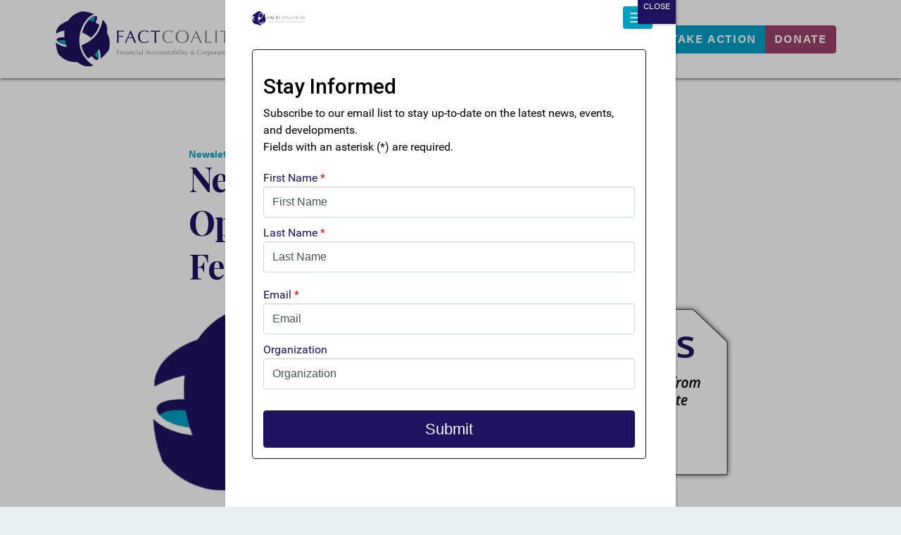

--- FILE ---
content_type: text/html; charset=UTF-8
request_url: https://thefactcoalition.org/new-administration-new-opportunities-just-the-facts-feb-17-2021/
body_size: 23210
content:
<!doctype html>
<html lang="en-US">
  <head>
  <meta charset="utf-8">
  <meta http-equiv="x-ua-compatible" content="ie=edge">
  <meta name="viewport" content="width=device-width, initial-scale=1, shrink-to-fit=no">
  <title>New Administration, New Opportunities: Just the Facts: Feb 17, 2021 | The FACT Coalition</title>

<!-- The SEO Framework by Sybre Waaijer -->
<link rel="canonical" href="https://thefactcoalition.org/new-administration-new-opportunities-just-the-facts-feb-17-2021/" />
<meta name="description" content="Just the FACTS: February 17th, 2021. News stories and information regarding FACT’s work on tax haven abuses, corporate secrecy, and the money laundering" />
<meta property="og:type" content="article" />
<meta property="og:locale" content="en_US" />
<meta property="og:site_name" content="The FACT Coalition" />
<meta property="og:title" content="New Administration, New Opportunities: Just the Facts: Feb 17, 2021 | The FACT Coalition" />
<meta property="og:description" content="Just the FACTS: February 17th, 2021. News stories and information regarding FACT’s work on tax haven abuses, corporate secrecy, and the money laundering" />
<meta property="og:url" content="https://thefactcoalition.org/new-administration-new-opportunities-just-the-facts-feb-17-2021/" />
<meta property="og:image" content="https://thefactcoalition.org/wp-content/uploads/2021/02/FactHeader-2048x929.png" />
<meta property="og:image:width" content="2048" />
<meta property="og:image:height" content="929" />
<meta property="article:published_time" content="2021-02-17T20:40:09+00:00" />
<meta name="twitter:card" content="summary_large_image" />
<meta name="twitter:title" content="New Administration, New Opportunities: Just the Facts: Feb 17, 2021 | The FACT Coalition" />
<meta name="twitter:description" content="Just the FACTS: February 17th, 2021. News stories and information regarding FACT’s work on tax haven abuses, corporate secrecy, and the money laundering" />
<meta name="twitter:image" content="https://thefactcoalition.org/wp-content/uploads/2021/02/FactHeader-2048x929.png" />
<script type="application/ld+json">{"@context":"https://schema.org","@graph":[{"@type":"WebSite","@id":"https://thefactcoalition.org/#/schema/WebSite","url":"https://thefactcoalition.org/","name":"The FACT Coalition","description":"The FACT Coalition fights offshore tax abuses, promotes transparency in corporate ownership and operations, and advocates anti-money laundering policies.","inLanguage":"en-US","publisher":{"@type":"Organization","@id":"https://thefactcoalition.org/#/schema/Organization","name":"The FACT Coalition","url":"https://thefactcoalition.org/","logo":{"@type":"ImageObject","url":"https://thefactcoalition.org/wp-content/uploads/2019/11/fact-square-logo.jpg","contentUrl":"https://thefactcoalition.org/wp-content/uploads/2019/11/fact-square-logo.jpg","width":512,"height":512,"contentSize":"29144"}}},{"@type":"WebPage","@id":"https://thefactcoalition.org/new-administration-new-opportunities-just-the-facts-feb-17-2021/","url":"https://thefactcoalition.org/new-administration-new-opportunities-just-the-facts-feb-17-2021/","name":"New Administration, New Opportunities: Just the Facts: Feb 17, 2021 | The FACT Coalition","description":"Just the FACTS: February 17th, 2021. News stories and information regarding FACT’s work on tax haven abuses, corporate secrecy, and the money laundering","inLanguage":"en-US","isPartOf":{"@id":"https://thefactcoalition.org/#/schema/WebSite"},"breadcrumb":{"@type":"BreadcrumbList","@id":"https://thefactcoalition.org/#/schema/BreadcrumbList","itemListElement":[{"@type":"ListItem","position":1,"item":"https://thefactcoalition.org/","name":"The FACT Coalition"},{"@type":"ListItem","position":2,"item":"https:///press/","name":"News & Events"},{"@type":"ListItem","position":3,"item":"https:///press/newsletter/","name":"Newsletter"},{"@type":"ListItem","position":4,"name":"New Administration, New Opportunities: Just the Facts: Feb 17, 2021"}]},"potentialAction":{"@type":"ReadAction","target":"https://thefactcoalition.org/new-administration-new-opportunities-just-the-facts-feb-17-2021/"},"datePublished":"2021-02-17T20:40:09+00:00","dateModified":"2021-07-27T16:00:50+00:00","author":{"@type":"Person","@id":"https://thefactcoalition.org/#/schema/Person/32e32f1a96d817e0eb5626b5ff6f7d4a","name":"Jacob Wills","description":"Jacob Wills is the Communications Associate with the FACT Coalition."}}]}</script>
<!-- / The SEO Framework by Sybre Waaijer | 11.05ms meta | 0.24ms boot -->

<link rel='dns-prefetch' href='//kit.fontawesome.com' />
<link rel='dns-prefetch' href='//fonts.googleapis.com' />
<link rel='dns-prefetch' href='//use.typekit.net' />
		<!-- This site uses the Google Analytics by MonsterInsights plugin v9.11.1 - Using Analytics tracking - https://www.monsterinsights.com/ -->
							<script src="//www.googletagmanager.com/gtag/js?id=G-8KXV5MRRGP"  data-cfasync="false" data-wpfc-render="false" type="text/javascript" async></script>
			<script data-cfasync="false" data-wpfc-render="false" type="text/javascript">
				var mi_version = '9.11.1';
				var mi_track_user = true;
				var mi_no_track_reason = '';
								var MonsterInsightsDefaultLocations = {"page_location":"https:\/\/thefactcoalition.org\/new-administration-new-opportunities-just-the-facts-feb-17-2021\/"};
								if ( typeof MonsterInsightsPrivacyGuardFilter === 'function' ) {
					var MonsterInsightsLocations = (typeof MonsterInsightsExcludeQuery === 'object') ? MonsterInsightsPrivacyGuardFilter( MonsterInsightsExcludeQuery ) : MonsterInsightsPrivacyGuardFilter( MonsterInsightsDefaultLocations );
				} else {
					var MonsterInsightsLocations = (typeof MonsterInsightsExcludeQuery === 'object') ? MonsterInsightsExcludeQuery : MonsterInsightsDefaultLocations;
				}

								var disableStrs = [
										'ga-disable-G-8KXV5MRRGP',
									];

				/* Function to detect opted out users */
				function __gtagTrackerIsOptedOut() {
					for (var index = 0; index < disableStrs.length; index++) {
						if (document.cookie.indexOf(disableStrs[index] + '=true') > -1) {
							return true;
						}
					}

					return false;
				}

				/* Disable tracking if the opt-out cookie exists. */
				if (__gtagTrackerIsOptedOut()) {
					for (var index = 0; index < disableStrs.length; index++) {
						window[disableStrs[index]] = true;
					}
				}

				/* Opt-out function */
				function __gtagTrackerOptout() {
					for (var index = 0; index < disableStrs.length; index++) {
						document.cookie = disableStrs[index] + '=true; expires=Thu, 31 Dec 2099 23:59:59 UTC; path=/';
						window[disableStrs[index]] = true;
					}
				}

				if ('undefined' === typeof gaOptout) {
					function gaOptout() {
						__gtagTrackerOptout();
					}
				}
								window.dataLayer = window.dataLayer || [];

				window.MonsterInsightsDualTracker = {
					helpers: {},
					trackers: {},
				};
				if (mi_track_user) {
					function __gtagDataLayer() {
						dataLayer.push(arguments);
					}

					function __gtagTracker(type, name, parameters) {
						if (!parameters) {
							parameters = {};
						}

						if (parameters.send_to) {
							__gtagDataLayer.apply(null, arguments);
							return;
						}

						if (type === 'event') {
														parameters.send_to = monsterinsights_frontend.v4_id;
							var hookName = name;
							if (typeof parameters['event_category'] !== 'undefined') {
								hookName = parameters['event_category'] + ':' + name;
							}

							if (typeof MonsterInsightsDualTracker.trackers[hookName] !== 'undefined') {
								MonsterInsightsDualTracker.trackers[hookName](parameters);
							} else {
								__gtagDataLayer('event', name, parameters);
							}
							
						} else {
							__gtagDataLayer.apply(null, arguments);
						}
					}

					__gtagTracker('js', new Date());
					__gtagTracker('set', {
						'developer_id.dZGIzZG': true,
											});
					if ( MonsterInsightsLocations.page_location ) {
						__gtagTracker('set', MonsterInsightsLocations);
					}
										__gtagTracker('config', 'G-8KXV5MRRGP', {"forceSSL":"true","link_attribution":"true"} );
										window.gtag = __gtagTracker;										(function () {
						/* https://developers.google.com/analytics/devguides/collection/analyticsjs/ */
						/* ga and __gaTracker compatibility shim. */
						var noopfn = function () {
							return null;
						};
						var newtracker = function () {
							return new Tracker();
						};
						var Tracker = function () {
							return null;
						};
						var p = Tracker.prototype;
						p.get = noopfn;
						p.set = noopfn;
						p.send = function () {
							var args = Array.prototype.slice.call(arguments);
							args.unshift('send');
							__gaTracker.apply(null, args);
						};
						var __gaTracker = function () {
							var len = arguments.length;
							if (len === 0) {
								return;
							}
							var f = arguments[len - 1];
							if (typeof f !== 'object' || f === null || typeof f.hitCallback !== 'function') {
								if ('send' === arguments[0]) {
									var hitConverted, hitObject = false, action;
									if ('event' === arguments[1]) {
										if ('undefined' !== typeof arguments[3]) {
											hitObject = {
												'eventAction': arguments[3],
												'eventCategory': arguments[2],
												'eventLabel': arguments[4],
												'value': arguments[5] ? arguments[5] : 1,
											}
										}
									}
									if ('pageview' === arguments[1]) {
										if ('undefined' !== typeof arguments[2]) {
											hitObject = {
												'eventAction': 'page_view',
												'page_path': arguments[2],
											}
										}
									}
									if (typeof arguments[2] === 'object') {
										hitObject = arguments[2];
									}
									if (typeof arguments[5] === 'object') {
										Object.assign(hitObject, arguments[5]);
									}
									if ('undefined' !== typeof arguments[1].hitType) {
										hitObject = arguments[1];
										if ('pageview' === hitObject.hitType) {
											hitObject.eventAction = 'page_view';
										}
									}
									if (hitObject) {
										action = 'timing' === arguments[1].hitType ? 'timing_complete' : hitObject.eventAction;
										hitConverted = mapArgs(hitObject);
										__gtagTracker('event', action, hitConverted);
									}
								}
								return;
							}

							function mapArgs(args) {
								var arg, hit = {};
								var gaMap = {
									'eventCategory': 'event_category',
									'eventAction': 'event_action',
									'eventLabel': 'event_label',
									'eventValue': 'event_value',
									'nonInteraction': 'non_interaction',
									'timingCategory': 'event_category',
									'timingVar': 'name',
									'timingValue': 'value',
									'timingLabel': 'event_label',
									'page': 'page_path',
									'location': 'page_location',
									'title': 'page_title',
									'referrer' : 'page_referrer',
								};
								for (arg in args) {
																		if (!(!args.hasOwnProperty(arg) || !gaMap.hasOwnProperty(arg))) {
										hit[gaMap[arg]] = args[arg];
									} else {
										hit[arg] = args[arg];
									}
								}
								return hit;
							}

							try {
								f.hitCallback();
							} catch (ex) {
							}
						};
						__gaTracker.create = newtracker;
						__gaTracker.getByName = newtracker;
						__gaTracker.getAll = function () {
							return [];
						};
						__gaTracker.remove = noopfn;
						__gaTracker.loaded = true;
						window['__gaTracker'] = __gaTracker;
					})();
									} else {
										console.log("");
					(function () {
						function __gtagTracker() {
							return null;
						}

						window['__gtagTracker'] = __gtagTracker;
						window['gtag'] = __gtagTracker;
					})();
									}
			</script>
							<!-- / Google Analytics by MonsterInsights -->
		<style id='wp-img-auto-sizes-contain-inline-css' type='text/css'>
img:is([sizes=auto i],[sizes^="auto," i]){contain-intrinsic-size:3000px 1500px}
/*# sourceURL=wp-img-auto-sizes-contain-inline-css */
</style>
<style id='wp-block-library-inline-css' type='text/css'>
:root{--wp-block-synced-color:#7a00df;--wp-block-synced-color--rgb:122,0,223;--wp-bound-block-color:var(--wp-block-synced-color);--wp-editor-canvas-background:#ddd;--wp-admin-theme-color:#007cba;--wp-admin-theme-color--rgb:0,124,186;--wp-admin-theme-color-darker-10:#006ba1;--wp-admin-theme-color-darker-10--rgb:0,107,160.5;--wp-admin-theme-color-darker-20:#005a87;--wp-admin-theme-color-darker-20--rgb:0,90,135;--wp-admin-border-width-focus:2px}@media (min-resolution:192dpi){:root{--wp-admin-border-width-focus:1.5px}}.wp-element-button{cursor:pointer}:root .has-very-light-gray-background-color{background-color:#eee}:root .has-very-dark-gray-background-color{background-color:#313131}:root .has-very-light-gray-color{color:#eee}:root .has-very-dark-gray-color{color:#313131}:root .has-vivid-green-cyan-to-vivid-cyan-blue-gradient-background{background:linear-gradient(135deg,#00d084,#0693e3)}:root .has-purple-crush-gradient-background{background:linear-gradient(135deg,#34e2e4,#4721fb 50%,#ab1dfe)}:root .has-hazy-dawn-gradient-background{background:linear-gradient(135deg,#faaca8,#dad0ec)}:root .has-subdued-olive-gradient-background{background:linear-gradient(135deg,#fafae1,#67a671)}:root .has-atomic-cream-gradient-background{background:linear-gradient(135deg,#fdd79a,#004a59)}:root .has-nightshade-gradient-background{background:linear-gradient(135deg,#330968,#31cdcf)}:root .has-midnight-gradient-background{background:linear-gradient(135deg,#020381,#2874fc)}:root{--wp--preset--font-size--normal:16px;--wp--preset--font-size--huge:42px}.has-regular-font-size{font-size:1em}.has-larger-font-size{font-size:2.625em}.has-normal-font-size{font-size:var(--wp--preset--font-size--normal)}.has-huge-font-size{font-size:var(--wp--preset--font-size--huge)}.has-text-align-center{text-align:center}.has-text-align-left{text-align:left}.has-text-align-right{text-align:right}.has-fit-text{white-space:nowrap!important}#end-resizable-editor-section{display:none}.aligncenter{clear:both}.items-justified-left{justify-content:flex-start}.items-justified-center{justify-content:center}.items-justified-right{justify-content:flex-end}.items-justified-space-between{justify-content:space-between}.screen-reader-text{border:0;clip-path:inset(50%);height:1px;margin:-1px;overflow:hidden;padding:0;position:absolute;width:1px;word-wrap:normal!important}.screen-reader-text:focus{background-color:#ddd;clip-path:none;color:#444;display:block;font-size:1em;height:auto;left:5px;line-height:normal;padding:15px 23px 14px;text-decoration:none;top:5px;width:auto;z-index:100000}html :where(.has-border-color){border-style:solid}html :where([style*=border-top-color]){border-top-style:solid}html :where([style*=border-right-color]){border-right-style:solid}html :where([style*=border-bottom-color]){border-bottom-style:solid}html :where([style*=border-left-color]){border-left-style:solid}html :where([style*=border-width]){border-style:solid}html :where([style*=border-top-width]){border-top-style:solid}html :where([style*=border-right-width]){border-right-style:solid}html :where([style*=border-bottom-width]){border-bottom-style:solid}html :where([style*=border-left-width]){border-left-style:solid}html :where(img[class*=wp-image-]){height:auto;max-width:100%}:where(figure){margin:0 0 1em}html :where(.is-position-sticky){--wp-admin--admin-bar--position-offset:var(--wp-admin--admin-bar--height,0px)}@media screen and (max-width:600px){html :where(.is-position-sticky){--wp-admin--admin-bar--position-offset:0px}}
/*# sourceURL=/wp-includes/css/dist/block-library/common.min.css */
</style>
<link rel="stylesheet" href="/wp-includes/css/dist/components/style.min.css?ver=6.9">
<link rel="stylesheet" href="/wp-includes/css/dist/preferences/style.min.css?ver=6.9">
<link rel="stylesheet" href="/wp-includes/css/dist/block-editor/style.min.css?ver=6.9">
<link rel="stylesheet" href="/wp-content/plugins/popup-maker/dist/packages/block-library-style.css?ver=dbea705cfafe089d65f1">
<link rel="stylesheet" href="/wp-content/plugins/modal-window/public/assets/css/modal.min.css?ver=6.2.3">
<link rel="stylesheet" href="/wp-content/uploads/pum/pum-site-styles.css?generated=1755197406&#038;ver=1.21.5">
<link rel="stylesheet" href="https://fonts.googleapis.com/css?family=Playfair+Display%3A400%2C400i%2C700&#038;display=swap&#038;ver=6.9">
<link rel="stylesheet" href="https://use.typekit.net/fwr6sgw.css">
<link rel="stylesheet" href="/wp-content/themes/fact-coalition/dist/styles/main_912e41bf.css">
<script type="text/javascript" src="/wp-content/plugins/google-analytics-for-wordpress/assets/js/frontend-gtag.min.js?ver=9.11.1" id="monsterinsights-frontend-script-js" async="async" data-wp-strategy="async"></script>
<script data-cfasync="false" data-wpfc-render="false" type="text/javascript" id='monsterinsights-frontend-script-js-extra'>/* <![CDATA[ */
var monsterinsights_frontend = {"js_events_tracking":"true","download_extensions":"doc,pdf,ppt,zip,xls,docx,pptx,xlsx","inbound_paths":"[{\"path\":\"\\\/go\\\/\",\"label\":\"affiliate\"},{\"path\":\"\\\/recommend\\\/\",\"label\":\"affiliate\"}]","home_url":"https:\/\/thefactcoalition.org","hash_tracking":"false","v4_id":"G-8KXV5MRRGP"};/* ]]> */
</script>
<script type="text/javascript" src="/wp-includes/js/jquery/jquery.min.js?ver=3.7.1" id="jquery-core-js"></script>
<script type="text/javascript" src="/wp-includes/js/jquery/jquery-migrate.min.js?ver=3.4.1" id="jquery-migrate-js"></script>
<script type="text/javascript" src="/wp-content/plugins/save-page-to-pdf/api2pdf.js?ver=1.0" id="api2pdf-js"></script>
<script type="text/javascript" src="https://kit.fontawesome.com/a3969ebeed.js" id="fontawesome-js"></script>
<link rel="icon" href="/wp-content/uploads/2023/08/FACTlogo_NoText-120x120.png" sizes="32x32" />
<link rel="icon" href="/wp-content/uploads/2023/08/FACTlogo_NoText.png" sizes="192x192" />
<link rel="apple-touch-icon" href="/wp-content/uploads/2023/08/FACTlogo_NoText.png" />
<meta name="msapplication-TileImage" content="/wp-content/uploads/2023/08/FACTlogo_NoText.png" />
		<style type="text/css" id="wp-custom-css">
			/*** 11-10-2023***/
.template-learning-center .page-template-template-learning-center .sidebar-primary .content {
    justify-content: center;
}

.template-learning-center .content {
    justify-content: center !important;
    max-width: 66.66667%;
    margin: 0 auto;
}

.template-learning-center .main {
    margin: 0 auto;
    max-width: 100% !important;
    flex: 0 0 100% !important;
}
/***end  11-10-2023***/
@media only screen and (max-width: 768px){
	.template-learning-center .content {
    justify-content: center !important;
    max-width: 100%;
    margin: 0 auto;
}
}
.components-flex.css-1n451hs.e19lxcc00 {
    justify-content: flex-start !important;
    height: auto !important;
}
		</style>
		</head>
  <body class="wp-singular post-template-default single single-post postid-5775 single-format-standard wp-theme-fact-coalitionresources layout-app new-administration-new-opportunities-just-the-facts-feb-17-2021 app-data index-data singular-data single-data single-post-data single-post-new-administration-new-opportunities-just-the-facts-feb-17-2021-data">
        <header class="site-header">
  <div class="container">
    <div class="row align-items-center">
      <div class="col pr-0">
        <a class="brand" href="https://thefactcoalition.org/"><img src="https://thefactcoalition.org/wp-content/themes/fact-coalition/dist/images/logo_332937d3.svg" alt="The FACT Coalition" class="brand-logo"></a>
      </div>
      <div class="col-auto d-flex pl-0">
        <div class="header-navigation">
          <nav class="nav-primary">
                      <ul id="menu-primary-navigation" class="nav"><li class="menu-item menu-about-us"><a href="https://thefactcoalition.org/about-us/">About Us</a></li>
<li class="menu-item menu-issues"><a href="https://thefactcoalition.org/issues/">Issues</a></li>
<li class="menu-item menu-resources"><a href="/resources/">Resources</a></li>
<li class="menu-item menu-news-events"><a href="https://thefactcoalition.org/news-events/">News &#038; Events</a></li>
</ul>
                    </nav>
          <button type="button" class="btn btn-search-toggle fas fa-search"><span class="sr-only">Search</span></button>
          <div class="header-navigation-bottom">
            <form role="search"  method="get" class="search-form form-inline" action="https://thefactcoalition.org/">
  <div class="input-group w-100">
    <input type="text" class="form-control form-control-lg" placeholder="Search" value="" name="s">
      <div class="input-group-append">
        <button type="submit" class="btn btn-search btn-primary btn-lg fas fa-search"><span class="sr-only">Search</span></button>
              </div>
    </div>
</form>
            <button type="button" class="btn btn-secondary btn-block btn-menu-toggle">Close <i class="fas fa-times-circle "></i></button>
          </div>
        </div>
        <button type="button" class="btn btn-menu btn-menu-toggle btn-outline-primary rounded-0 btn-sm">Menu</button>
        <div class="btn-group d-none d-md-flex pl-3">
          <a href="https://thefactcoalition.org/take-action/" class="btn btn-secondary">Take Action</a>          <a href="https://secure.givelively.org/donate/fund-for-constitutional-government/the-fact-coalition" class="btn btn-tertiary">Donate</a>        </div>
      </div>
    </div>
  </div>
</header>

<div class="search-overlay">
  <div class="search-content">
    <div class="container">
      <div class="row">
        <div class="col-auto ml-auto">
        </div>
      </div>
      <div class="row">
        <div class="col-12">
          <form role="search"  method="get" class="search-form form-inline" action="https://thefactcoalition.org/">
  <div class="input-group w-100">
    <input type="text" class="form-control form-control-lg" placeholder="Search" value="" name="s">
      <div class="input-group-append">
        <button type="submit" class="btn btn-search btn-primary btn-lg fas fa-search"><span class="sr-only">Search</span></button>
                  <button type="button" class="btn btn-search-toggle btn-secondary btn-lg fas fa-times-circle"><span class="sr-only">Close Search modal</span></button>
              </div>
    </div>
</form>
        </div>
      </div>
    </div>
  </div>
</div>
    <div class="wrap" role="document">
            <div class="container">
        <div class="content">
          <main class="main">
                   <article class="post-5775 post type-post status-publish format-standard has-post-thumbnail hentry category-newsletter source-fact-coalition issue-ownership-transparency issue-tax-transparency issue-close-tax-loopholes issue-anti-money-laundering issue-fight-tax-evasion">
  <header>
     <p class="category"><a href="/press/newsletter/">Newsletter</a></p>     <h2 class="entry-title">New Administration, New Opportunities: Just the Facts: Feb 17, 2021</h2>
    <img width="4761" height="2159" src="/wp-content/uploads/2021/02/FactHeader.png" class="entry-thumbnail" alt="" decoding="async" fetchpriority="high" srcset="/wp-content/uploads/2021/02/FactHeader.png 4761w, /wp-content/uploads/2021/02/FactHeader-300x136.png 300w, /wp-content/uploads/2021/02/FactHeader-1024x464.png 1024w, /wp-content/uploads/2021/02/FactHeader-768x348.png 768w, /wp-content/uploads/2021/02/FactHeader-1536x697.png 1536w, /wp-content/uploads/2021/02/FactHeader-2048x929.png 2048w" sizes="(max-width: 4761px) 100vw, 4761px" />    <div class="entry-meta row no-gutters justify-content-lg-between">
  <div clas="col-12 col-md">
        <time class="updated" datetime="2021-02-17T20:40:09+00:00">February 17, 2021</time>  </div>
    <div class="col-12 col-md-auto">
    <div class="btn-group">
  <button type="button" class="btn btn-link" href="javascript:void(0);" onclick="window.SavePageToPdf();" title="Download a PDF version of this page"><i class="fas fa-file-pdf "></i></button>
  <button type="button" class="btn btn-link" data-sharer="facebook" data-url="https://thefactcoalition.org/new-administration-new-opportunities-just-the-facts-feb-17-2021/"><i class="fab fa-facebook-f "></i><span class="sr-only">Facebook</span></button>
  <button type="button" class="btn btn-link" data-sharer="twitter" data-username="FACTCoalition" data-url="https://thefactcoalition.org/new-administration-new-opportunities-just-the-facts-feb-17-2021/" data-title="New Administration, New Opportunities: Just the Facts: Feb 17, 2021"><i class="fab fa-twitter "></i><span class="sr-only">Twitter</span></button>
  <button type="button" class="btn btn-link" data-sharer="linkedin" data-url="https://thefactcoalition.org/new-administration-new-opportunities-just-the-facts-feb-17-2021/"><i class="fab fa-linkedin "></i><span class="sr-only">LinkedIn</span></button>
</div>
  </div>
  </div>
  </header>
  <div class="entry-content">
    
<p><em>“Just the FACTs” is a round-up of news stories and information regarding efforts to combat corrupt financial practices, including offshore tax haven abuses, corporate secrecy, and the laundering of money through the financial system.</em></p>



<p><em>Send feedback or items for future newsletters to Jacob Wills at </em><a href="mailto:jwills@thefactcoalition.org"><strong><em>jwills@thefactcoalition.org</em></strong></a><em>.</em></p>



<h3 class="has-text-align-center wp-block-heading">New Administration, New Opportunities</h3>



<h4 class="has-text-align-center wp-block-heading">Here&#8217;s the State of Play</h4>



<p>    </p>



<h3 class="wp-block-heading">Incorporation Transparency</h3>



<p><strong>Taking the CTA from Enactment to Implementation&nbsp;</strong></p>



<div class="wp-block-image"><figure class="alignleft is-resized"><img decoding="async" src="https://lh3.googleusercontent.com/ZZbdZqo6i6Kivn8oMoN7snP2cVF1CV53itkKQZsNFUHuOAJUKgJph3aL4PiKtivmzEDG1-OTcPYZmLoMVw1qOuVJ9MDC3nA6kT-NTwSnn9Z3fqqFeITnbuw4uG7fItW2MTskt8SP" alt="" width="300" height="200"/></figure></div>



<p>More than a month after the<strong> </strong><a href="https://www.pogo.org/analysis/2021/01/defense-bill-includes-two-landmark-transparency-provisions/"><strong>January 1st passage of the Corporate Transparency Act</strong></a> within the NDAA, the hallmark legislation continues to receive praise as a <a href="https://www.brookings.edu/blog/up-front/2021/01/28/a-momentous-victory-for-global-anti-corruption-efforts/"><strong>“momentous victory”</strong></a><strong> </strong>in anti-corruption. We join our partners in <a href="https://thefactcoalition.org/an-impressively-broad-coalition-just-did-something-big-to-combat-money-laundering/"><strong>celebrating this decades-long victory</strong></a> in the making, but now is not the time to let up our efforts. It is now up to the Treasury to fully implement this important anti-money laundering tool. Janet Yellen’s <a href="https://youtu.be/sIOqxuRrpAU?t=8514"><strong>own comments</strong></a> on the new law are encouraging, but the FACT Coalition will ensure that the final rule is strong and push to block the loopholes that would undermine its effectiveness. We are gearing up to protect the progress we’ve made so far.&nbsp;</p>



<p><strong>New Anti-Corruption Wins in Sight</strong></p>



<div class="wp-block-image"><figure class="alignright is-resized"><img decoding="async" src="https://lh5.googleusercontent.com/dMma57sLmZtWIrGQy4wqvUYno4MiLraF6uRITzEDFkYdQrVygpCrBKUQjXksMka2zuLpz-1FGE32FeZN1sZArSSNwPIp6bI5CwuOakIs_KU1aNJHnDXn8sGLndi55iNV4Lh15lLm" alt="" width="200" height="200"/></figure></div>



<p>The Corporate Transparency Act is no doubt an historic win but more must be done. Spencer Woodman highlights some of these future opportunities and quotes FACT’s former Senior Policy Adviser Clark Gascoigne in this<strong> </strong><a href="https://www.icij.org/investigations/fincen-files/seven-things-to-watch-after-historic-anti-money-laundering-overhaul-in-the-us/"><strong>International Consortium of Investigative Journalists (ICIJ) report</strong></a>.<strong> </strong>Recent reporting from the <a href="https://www.transparency.org/en/news/open-lux-authorities-in-the-dark-over-luxembourg-private-investment-fund-beneficial-owners"><strong>#OpenLux investigation by Transparency International and the Anti-Corruption Data Collective</strong></a> underscore how watchdogs can use publicly available information on the beneficial owners of corporations. Similar commentary coming out of<strong> </strong><a href="https://www.nydailynews.com/opinion/ny-oped-true-corporate-transparency-now-20210127-ys6ps3luf5bjtmtjhxnfgyehfm-story.html"><strong>New York Daily News</strong></a>, <a href="https://news.bloombergtax.com/financial-accounting/shell-company-disclosure-exemptions-prompt-calls-for-changes"><strong>Bloomberg Tax</strong></a>, and <a href="https://www.occrp.org/en/37-ccblog/ccblog/13722-opinion-time-for-a-free-public-registry-of-corporate-beneficial-ownership-in-the-u-s"><strong>the Organized Crime and Reporting Project </strong></a><strong>&nbsp;</strong>echoes our belief that passage of the Corporate Transparency Act was an important milestone in the fight against corruption, there is much work to be done.</p>



<p>Outside of beneficial ownership, work moves ahead in the broader anti-corruption battle. Just recently, our own Government Affairs Director, Erica Hanichak <a href="https://us.transparency.org/news/anticorruption-bills/"><strong>joined with our partners</strong></a> to <a href="https://thefactcoalition.org/fact-welcomes-bipartisan-bills-to-counter-kleptocracy-and-combat-global-corruption/"><strong>welcome the introduction of another bipartisan bill</strong></a>&#8211;the CROOK Act&#8211;in Congress. The bill, if passed, would <a href="https://www.congress.gov/bill/117th-congress/senate-bill/158?q=%7B%22search%22%3A%5B%22s.+158%22%5D%7D&amp;s=1&amp;r=1"><strong>use foreign bribery fines to fund efforts to root out kleptocracy, </strong></a><strong>&nbsp;</strong>adding to the tools to combat corruption.</p>



<p><strong>Global Momentum Building</strong></p>



<div class="wp-block-group"><div class="wp-block-group__inner-container is-layout-flow wp-block-group-is-layout-flow">
<div class="wp-block-image"><figure class="alignleft size-large is-resized"><img loading="lazy" decoding="async" src="/wp-content/uploads/2021/02/shutterstock_1669740673-1024x683.jpg" alt="" class="wp-image-5793" width="250" height="175"/></figure></div>



<p>The recent beneficial ownership win in the United States joins <a href="https://news.bloombergtax.com/daily-tax-report/insight-64"><strong>“global momentum on anti-abuse tax initiatives.”</strong></a><strong> </strong>The OCCRP has announced a <a href="https://www.occrp.org/en/daily/13671-british-virgin-islands-to-be-investigated-for-corruption"><strong>new investigation</strong></a> into the British Virgin Islands, a famed tax haven. “FinCEN Files” investigations from the ICIJ have uncovered the <a href="https://www.icij.org/investigations/fincen-files/niger-scandal-of-the-century-exposed-in-fincen-files-sparks-lawsuit-demanding-action/"><strong>“scandal of the century” in Niger</strong></a>, renewing attention to shady corporate kleptocracy. The Brookings Institute has held up a magnifying glass to <a href="https://www.brookings.edu/blog/up-front/2021/02/10/supporting-beneficial-ownership-transparency-in-mongolia/"><strong>beneficial ownership rules in foreign states like Mongolia</strong></a>. Meanwhile, Alexei Navalny’s <a href="https://www.esquire.com/news-politics/politics/a35308206/navalny-protests-russia-vladimir-putin/"><strong>ongoing anti-corruption fight</strong></a> in Russia has brought reinvigorated attention to the Kremlin’s authoritarian corruption. National governments are acting, too.&nbsp;</p>
</div></div>



<div class="wp-block-image"><figure class="alignright is-resized"><img loading="lazy" decoding="async" src="https://lh6.googleusercontent.com/3gwjr-rOZmIPb3u80TjTPswDaeV023P1LoOwUgxn5f_E46oQ9p7PHg3UorttdCqYvl_xdlG2ZPl4lnuaimRMiKiSAmTtdfNV8DGy7oqb6dBXCQk4huHzZrZwrBg5PkkccITMUYSH" alt="" width="200" height="150"/></figure></div>



<p>The civil society organizations spurring these efforts on are getting global applause. Three lawmakers in Norway have nominated the Global Alliance for Tax Justice (FACT is a member) and ICIJ&nbsp; for a <a href="https://www.icij.org/investigations/fincen-files/icij-nominated-for-nobel-peace-prize-for-combating-dark-money-flows/"><strong>Nobel Peace Prize</strong></a><strong> </strong>for their work investigating dark money flows.</p>



<h3 class="wp-block-heading"><strong>Tax Loopholes and Transparency</strong></h3>



<p><strong>New Administration, New Congress, New Year in Tax</strong></p>



<div class="wp-block-image"><figure class="alignleft is-resized"><img loading="lazy" decoding="async" src="https://lh5.googleusercontent.com/3u8FN6CtRFG_dG1D5QBu6NOm_nPtcCH5B9182UbnYPXe3GgHfm3dHpa2_kuLVjcSfOYoy9ct0xyw_Kdc9uHOkC36ze2AtS7EpbTJAfTqb5vU2lK2Dra79cpTsKWlI5cOU4W4ilUm" alt="" width="300" height="200"/></figure></div>



<p class="has-text-align-left">A new administration and a new Congress are making for big changes in the outlook for both US and global tax policy. The Biden administration has already committed to <a href="https://www.cfodive.com/news/biden-administration-corporate-tax-rate/593460/"><strong>removing Trump era corporate tax breaks and raising the tax floor on corporations that try to skirt their tax obligations.</strong></a><strong> </strong>These efforts have been echoed by administration appointees like Janet Yellen, who has made it clear that tax accountability and corporate competitiveness are <a href="https://www.cnbc.com/2021/01/19/treasury-nominee-yellen-us-can-afford-higher-corporate-tax-if-it-coordinates-globally.html"><strong>not mutually exclusive.</strong></a><strong> </strong>FACT has also <a href="https://thefactcoalition.org/fact-coalition-welcomes-biden-pick-for-securities-and-exchange-commission/"><strong>welcomed Biden’s pick for SEC Chairman, Gary Gensler,</strong></a> who we hope will be a key voice in advancing other high priority provisions such as public country-by-country reporting of key financial information and strong implementation of the decade-old Dodd-Frank provision, <a href="https://thefactcoalition.org/us-securities-regulator-votes-to-weaken-oil-mining-industry-anti-corruption-law/"><strong>”Section 1504”</strong></a>, which requires oil, gas and mining companies to disclose their payments to governments around the world.</p>



<p>Back on Capitol Hill, new legislation has sprung up in the Democratic controlled Senate with the potential to bring about big change to American corporate tax law. Building off of <a href="https://thefactcoalition.org/fact-sheet-taming-the-offshoring-of-jobs-and-profits-the-case-for-equalizing-rates/"><strong>long standing loopholes created by the Tax Cuts and Jobs Act,</strong></a><strong> </strong>Senators Klobuchar, Van Hollen, and Duckworth introduced the <em>Removing Incentives for Outsourcing Act,</em> <a href="https://www.klobuchar.senate.gov/public/index.cfm/2021/1/klobuchar-van-hollen-duckworth-introduce-legislation-to-keep-jobs-in-the-united-states"><strong>taking aim at the sneaky practices multinational corporations use to avoid paying their fair share.</strong></a></p>



<p><strong>Back at the Negotiating Table</strong></p>



<div class="wp-block-image"><figure class="alignright is-resized"><img loading="lazy" decoding="async" src="https://lh6.googleusercontent.com/OonqL7P30Bes7Mk9i2dRR3uCv2H4psPVcqSDVy_OyHy3J6sNpHN7v8GRkUITe4BYtcaQGQoVVf6P7AOAvZVz0jzt5g1VJFLCEjZ-uAIZNY6V8ikXNqoIh-Fk-ACjFvB9ewZmNCkx" alt="" width="300" height="200"/></figure></div>



<p>In addition to long needed domestic policy updates, the new administration is also poised to bring the United States back to OECD tax negotiations designed to reform how multinational companies are taxed. After discussions stalled out last year following a sudden US withdrawal, Yellen is<strong> </strong><a href="https://www.law360.com/tax-authority/articles/1346358/yellen-commits-to-oecd-digital-tax-talks"><strong>now committing the United States</strong></a> to talks on digital tax and the global corporate tax regime. She has already spoken with both <a href="https://www.reuters.com/article/usa-treasury-yellen-france/u-s-will-re-engage-in-oecd-tax-talks-yellen-tells-french-counterpart-idUSW1N2HO03R"><strong>French</strong></a> and <a href="https://www.reuters.com/article/usa-treasury-yellen-germany/yellen-in-call-with-germanys-scholz-committed-to-us-participation-in-oecd-tax-talks-idUSL1N2K223V"><strong>German</strong></a> counterparts, reports Reuters<strong>. </strong>Better yet, it seems likely that global partners are <a href="https://www.law360.com/tax-authority/articles/1347053/oecd-encouraged-by-biden-admin-s-remarks-on-tax-reform"><strong>eager to cooperate</strong></a><strong> </strong>aftering hearing Biden administration remarks on tax reform. <a href="https://www.internationaltaxreview.com/article/b1q44dvrcw7gg3/this-week-in-tax-heated-debate-at-oecds-digital-tax-consultation"><strong>While negotiations are far from settled</strong></a><strong>,</strong> it seems a deal could be <a href="https://www.pymnts.com/news/international/2021/german-finance-minister-says-oecd-digital-tax-deal-likely-by-summer/"><strong>done by the summer</strong></a> with a now cooperative Washington back at the table.&nbsp;</p>



<p>There’s movement beyond the OECD as well. While it remains contentious, public&nbsp; country-by-country corporate reporting of tax and other key financial information <a href="https://euobserver.com/economic/150831"><strong>may soon be policy in the EU</strong></a> now that Portugal has the EU Council Presidency. Some nations are moving ahead on their own as well. <a href="https://www.reuters.com/article/us-norway-swf-idUSKBN2A11TR"><strong>Norway’s $1.3 trillion wealth fund</strong></a><strong> </strong>has disinvested from several companies for a lack of tax transparency and is pushing all companies they invest in to “pay tax where the value creation takes place”. <strong><br></strong></p>



<h3 class="wp-block-heading">In the Press</h3>



<p><strong>From FACT</strong></p>



<figure class="wp-block-table alignleft"><table><tbody><tr><td><img loading="lazy" decoding="async" src="https://lh5.googleusercontent.com/A2HvQLFq2Mt1uR3EUgDYWaQ9TWURPZulIr50SaboHKLEA6xYFAlEiGZRSqlpGPOIk0SjYLmt7eZjqIKJkcEdWK0aBB6Cr_x-2CvraDHaHviVco_jt1E7mtzuGa7tr8BSbWnzcfZu" width="190" height="191"><em></em></td><td><a href="https://thefactcoalition.org/fact-welcomes-bipartisan-bills-to-counter-kleptocracy-and-combat-global-corruption/"><strong>FACT Welcomes Bipartisan Bills to Counter Kleptocracy and Combat Global Corruption</strong></a><br>February 5: U.S. Senators Ben Cardin (D-MD) and Roger Wicker (R-MS) introduced legislation Thursday that would establish a global anti-corruption action fund at the State Department, dedicated to shoring up the rule of law abroad and combating global corruption.</td></tr><tr><td><img loading="lazy" decoding="async" src="https://lh4.googleusercontent.com/DW5PZ5XioTzc_QjKKujonDuu-7n-P2DVzaNtiXkZs2wrJWeRUlQe2wd1quZ9dMDIYzCD2kTvrxi1WnohCTdh6eljojWzIHodkTt8HA6HoANd4Aso1PPqBt3H98X3ulI8Q-E3AUf6" width="190" height="188"><em></em></td><td><a href="https://thefactcoalition.org/fact-coalition-welcomes-biden-pick-for-securities-and-exchange-commission/"><strong>STATEMENT: FACT Welcomes Biden Pick for SEC</strong></a><br>January 18: Gary Gensler brings key public sector experience to the position, having served top roles in the U.S. Treasury Department and as Chairman of the Commodity Futures Trading Commission (CFTC) for five years under President Obama.</td></tr><tr><td><img loading="lazy" decoding="async" src="https://lh3.googleusercontent.com/fCQD3ZDd6nza02mcsouBjos0uCRSdog5qTkUbIaOjd1iNdi99wLYmVoHzpShc4oNvy_u7EZ1H4p-yrQQcYkK6gRG_KzbkVnL4zZFOiDZmB3ygFCMGig_CCe9Z77BbzWCAjwuFjxk" width="190" height="191"><em></em></td><td><a href="https://thefactcoalition.org/an-impressively-broad-coalition-just-did-something-big-to-combat-money-laundering/"><strong>BLOG: An Impressively Broad Coalition Just Did Something Big to Combat Money Laundering</strong></a><br>January 15: The Financial Accountability and Corporate Transparency (FACT) Coalition, which led the organizing effort, praised the enactment of the Corporate Transparency Act for effectively ending the abuse of anonymous shell companies.</td></tr></tbody></table></figure>



<p><strong>Quoted in</strong></p>



<figure class="wp-block-table alignleft"><table><tbody><tr><td><img loading="lazy" decoding="async" src="https://lh3.googleusercontent.com/ZCzJ_CJXUMFMXGZ-JSm1uh_CQN573s51wb8tg-IuGUmCMRhrdFccaukdaOHyUMM7pHC80vbutEbgUlbrRDY2F928ESn1mLBizaJRfIdqja6VlRxf4IA8Ull4k-r3IWQ0StpHPVLN" width="190" height="191"><em></em></td><td><a href="https://www.brookings.edu/blog/up-front/2021/01/28/a-momentous-victory-for-global-anti-corruption-efforts/"><strong>A momentous victory for global anti-corruption efforts</strong></a><br>January 28: In Brookings’ “Up Front,” Kelsey Landau and Norman Eisen discuss anti-corruption opportunities for 2021 and beyond following the passage of the Corporate Transparency Act.</td></tr><tr><td><img loading="lazy" decoding="async" src="https://lh4.googleusercontent.com/z28fVYOCLDsfYy9nWp7fsYMY8Nce4JF9pPEJGtLgJmb4sE0U67fc_uZjtKrAP6NKXCYo6oHzfSRtgZE60yk2bXIiJNP24sYowyZeGJjz7mdmVHPwNB7SLRC90G553JjxEbESyXhM" width="190" height="189"><em></em></td><td><a href="https://blog.volkovlaw.com/2021/01/episode-178-the-corporate-transparency-act-interview-of-scott-greytak-transparency-international-and-erica-hanichak-the-fact-coalition/"><strong>INTERVIEW: The Corporate Transparency Act</strong></a><br>January 24: The Volkov Law Group’s Liz Smith interviews Scott Greytak from Transparency International and FACT’s own Erica Hanichak on the passage of the Corporate Transparency Act.</td></tr><tr><td><img loading="lazy" decoding="async" src="https://lh4.googleusercontent.com/WQg0ePDUGwcqjrnQ_zUSlO8QueVou4fTlaCayStjZ5pyV5MF4NfWkOr5hRhwbuXtjsm7fTV0VELw604ueoby0ibukDwi3d7PklujGTXc9r9bmVoURgJ2PQh1sAO1pjRFqIT7fMV0" width="190" height="189"><em></em></td><td><a href="https://www.klobuchar.senate.gov/public/index.cfm/2021/1/klobuchar-van-hollen-duckworth-introduce-legislation-to-keep-jobs-in-the-united-states"><strong>Klobuchar, Van Hollen, Duckworth Introduce Legislation to Keep Jobs in the United States</strong></a><br>January 21: U.S. Senators Amy Klobuchar (D-MN), Chris Van Hollen (D-MD), and Tammy Duckworth (D-IL) introduced the <em>Removing Incentives for Outsourcing Act</em> to close a loophole that encourages U.S. companies to move jobs and operations overseas in order to minimize their tax liability.&nbsp;</td></tr><tr><td><img loading="lazy" decoding="async" src="https://lh6.googleusercontent.com/MAB8hbXL8XaJ04dUZnpdaYiYOGYDpIevieroFM3v5F7WzDq0tO58-4pQkMalyl6RPFvITVGSTZOMjSt0FAK54p3RjDxqqGiuOgOs89qixgaSQ9Y4d_9yitBk_gX57scILQrOv66B" width="190" height="191"><em></em></td><td><a href="https://www.icij.org/investigations/fincen-files/seven-things-to-watch-after-historic-anti-money-laundering-overhaul-in-the-us/"><strong>Seven things to watch after historic anti-money laundering overhaul in the US</strong></a><br>January 19: The landmark legislation contains several loopholes, exemptions and shortcomings that may become key vulnerabilities in the fight against corruption and financial</td></tr></tbody></table></figure>



<p><strong>Recent and Upcoming Events</strong></p>



<figure class="wp-block-table alignleft"><table><tbody><tr><td><img loading="lazy" decoding="async" src="https://lh5.googleusercontent.com/pCEzDQORlNkz4HbPdtC7im79UdFw2FveeSAZZDYhT_7mEL04PDfCTEbUkO2JDNm9nBGQYCZi7-2ZpCUrY2Wu-4dIjz68ZC00wQthejL6_f5gF645MTM6dhdtu3GUQlf7G8vwNqHY" width="69" height="69"><strong></strong></td><td><a href="https://epc.eu/en/events/Illicit-finance-A-transatlantic-challenge~3b1ec4"><strong>European Policy Center Panel on Illicit Finance: A Transatlantic Challenge</strong></a><br>February 25: This Policy Dialogue brings together officials and experts from both sides of the Atlantic to discuss how the financial system should be reformed and how the US and EU can best work together to tackle illicit finance.</td></tr><tr><td><img loading="lazy" decoding="async" src="https://lh5.googleusercontent.com/pCEzDQORlNkz4HbPdtC7im79UdFw2FveeSAZZDYhT_7mEL04PDfCTEbUkO2JDNm9nBGQYCZi7-2ZpCUrY2Wu-4dIjz68ZC00wQthejL6_f5gF645MTM6dhdtu3GUQlf7G8vwNqHY" width="69" height="69"><strong></strong></td><td><a href="https://www.factipanel.org/events/final-report-launch"><strong>Launch of the FACTI Panel Report</strong></a><br>February 25: The event is being convened to present the final report of the FACTI Panel to United Nations Member States and all other stakeholders. The report will provide evidence-based recommendations, building on the successes and ongoing work of existing mechanisms, and priority actions for addressing the identified challenges for tax cooperation, anti-corruption, and anti-money laundering.&nbsp;</td></tr><tr><td><img loading="lazy" decoding="async" src="https://lh5.googleusercontent.com/pCEzDQORlNkz4HbPdtC7im79UdFw2FveeSAZZDYhT_7mEL04PDfCTEbUkO2JDNm9nBGQYCZi7-2ZpCUrY2Wu-4dIjz68ZC00wQthejL6_f5gF645MTM6dhdtu3GUQlf7G8vwNqHY" width="69" height="69"><strong></strong></td><td><a href="https://rusi.org/event/reforming-companies-house?utm_source=CFCS&amp;utm_campaign=be9a95c7ec-EMAIL_CAMPAIGN_2018_10_08_03_44_COPY_01&amp;utm_medium=email&amp;utm_term=0_431faeeb90-be9a95c7ec-47828153"><strong>RUSI: Reforming Companies House</strong></a><br>February 26: In this discussion, RUSI CFCS Associate Fellow Helena Wood will be joined by Martin Swain, Director of Policy, Strategy and Planning at Companies House, to introduce the new Companies House strategy and its emerging role in tackling financial crime and the potential framing of future legislation to aid the registrar in protecting UK corporate integrity.&nbsp;</td></tr><tr><td><img loading="lazy" decoding="async" src="https://lh5.googleusercontent.com/pCEzDQORlNkz4HbPdtC7im79UdFw2FveeSAZZDYhT_7mEL04PDfCTEbUkO2JDNm9nBGQYCZi7-2ZpCUrY2Wu-4dIjz68ZC00wQthejL6_f5gF645MTM6dhdtu3GUQlf7G8vwNqHY" width="69" height="69"><strong></strong></td><td><strong><a href="https://www.chathamhouse.org/events/all/conference/illicit-financial-flows-2021?CMP=share_btn_tw">Chatham House: Illicit Financial Flows 2021</a></strong><br>March 1-2: The 2021 Illicit Financial Flows LIVE conference will explore the ‘real-world’ impact of illicit finance, the situation surrounding the regulation and enforcement of financial crime and address the barriers that are in place which impede public-private partnerships from effectively collaborating. FACT Executive Director Ian Gary will be joining as a speaker.</td></tr></tbody></table></figure>



<p><strong>Social Media Shoutouts</strong></p>



<p><strong>@RonWyden</strong><strong>, </strong>Chair @JanetYellen’s nomination to be Treasury Secretary just passed the @SenateFinance Committee by unanimous vote. Her nomination should be brought to the Senate floor for a final vote today so she can get our economy back on track for working families as soon as possible.</p>



<p><strong>@SenWarren</strong><strong>,</strong><strong> </strong>For too long, our banking regulators have behaved like they work for the financial institutions they regulate – not the American people. But big change is coming. President-elect Biden couldn&#8217;t have made two better picks to lead the SEC and CFPB: Gary Gensler and Rohit Chopra.</p>



<p><strong>@RepMaloney</strong>, My #CorporateTransparencyAct will be an invaluable asset to law enforcement as they #FollowtheMoney to build major economic crimes cases. We need to prevent shady actors from using the US financial system for money laundering and financing criminal acts.</p>



<p><strong>@USRepKeating</strong>, I introduced the CROOK Act to prevent Russian oligarchs and elites who engage in criminal activity from misusing Western financial institutions and spending their ill-gotten gains abroad. We cannot allow Russian criminals to continue to profit off&nbsp; the Russian people.</p>



<p><strong>@HelsinkiComm</strong>, .@SenatorCardin &amp; @SenatorWicker reintroduce Countering Russian and Other Overseas Kleptocracy (CROOK) Act to enable Foreign Corrupt Practices Act fines to be used for global #ruleoflaw promotion and streamline anti-#corruption in US foreign policy.</p>



<hr class="wp-block-separator is-style-default"/>



<p class="has-text-align-center"><strong>About the FACT Coalition</strong></p>



<h5 class="has-text-align-center wp-block-heading"><strong>The Financial Accountability and Corporate Transparency (FACT) Coalition is a non-partisan coalition of more than 100 state, national, and international organizations working toward a fair and honest tax system that addresses the challenges of a global economy and promotes policies to combat the harmful impacts of corrupt financial practices.</strong></h5>



<h5 class="has-text-align-center wp-block-heading"><strong>For more information, visit </strong><a href="http://salsa4.salsalabs.com/dia/track.jsp?key=-1&amp;url_num=9&amp;url=https%3A%2F%2Fthefactcoalition.org%2F"><strong>www.thefactcoalition.org</strong></a><strong>.</strong></h5>



<h5 class="has-text-align-center wp-block-heading"><strong>Follow us on: </strong><a href="http://salsa4.salsalabs.com/dia/track.jsp?key=-1&amp;url_num=10&amp;url=https%3A%2F%2Ftwitter.com%2FFACTCoalition"><strong>Twitter</strong></a><strong> | </strong><a href="http://salsa4.salsalabs.com/dia/track.jsp?key=-1&amp;url_num=11&amp;url=https%3A%2F%2Fwww.facebook.com%2FFACTCoalition"><strong>Facebook</strong></a><strong> | </strong><a href="http://salsa4.salsalabs.com/dia/track.jsp?key=-1&amp;url_num=12&amp;url=https%3A%2F%2Fwww.linkedin.com%2Fcompany%2Ffinancial-accountability-%26-corporate-transparency-fact-coalition"><strong>LinkedIn</strong></a></h5>
  </div>
  <footer>
            <div class='yarpp yarpp-related yarpp-related-website yarpp-related-none yarpp-template-yarpp-template-thumbnail'>
</div>
  </footer>
</article>
            </main>
                  </div>
      </div>
    </div>
        <footer class="site-footer">
  <div class="container">
    <div class="row">
      <div class="col-12 col-lg-auto order-lg-2 d-flex align-items-end flex-column">

                <nav class="footer-nav">
          <ul id="menu-primary-navigation-1" class="nav"><li class="menu-item menu-about-us"><a href="https://thefactcoalition.org/about-us/">About Us</a></li>
<li class="menu-item menu-issues"><a href="https://thefactcoalition.org/issues/">Issues</a></li>
<li class="menu-item menu-resources"><a href="/resources/">Resources</a></li>
<li class="menu-item menu-news-events"><a href="https://thefactcoalition.org/news-events/">News &#038; Events</a></li>
</ul>
        </nav>
        
        <ul class="footer-actions nav d-inline-flex mb-3">
          <li class="nav-item"><a href="https://thefactcoalition.org/take-action/" class="nav-link">Take Action</a></li>          <li class="nav-item"><a href="https://secure.givelively.org/donate/fund-for-constitutional-government/the-fact-coalition"  class="nav-link">Donate</a></li>        </ul>

        <ul class="footer-social list-inline">
          <li class="list-inline-item"><a href="https://facebook.com/FACTCoalition">
            <span class="fa-stack">
              <i class="fas fa-circle fa-stack-2x"></i>
              <i class="fab fa-facebook-f fa-stack-1x fa-inverse"></i>
            </span>
            </a></li>
          <li class="list-inline-item"><a href="https://twitter.com/FACTCoalition">
            <span class="fa-stack">
              <i class="fas fa-circle fa-stack-2x"></i>
              <i class="fab fa-twitter fa-stack-1x fa-inverse"></i>
            </span>
          </a></li>
          <li class="list-inline-item"><a href="https://linkedin.com/company/fact-coalition/">
            <span class="fa-stack">
              <i class="fas fa-circle fa-stack-2x"></i>
              <i class="fab fa-linkedin fa-stack-1x fa-inverse"></i>
            </span>
          </a></li>
          <li class="list-inline-item"><a href="mailto:i&#110;&#102;&#111;&#64;&#116;&#104;e&#102;&#97;ct&#99;&#111;&#97;&#108;&#105;&#116;ion.or&#103;">
            <span class="fa-stack">
              <i class="fas fa-circle fa-stack-2x"></i>
              <i class="fas fa-envelope fa-stack-1x fa-inverse"></i>
            </span>
          </a></li>
        </ul>

      </div>
      <div class="col-lg order-lg-1 text-center text-lg-left">
        <img src="https://thefactcoalition.org/wp-content/themes/fact-coalition/dist/images/logo_332937d3.svg" alt="The FACT Coalition" class="footer-logo">
        <address>
          <p>1100 13th Street, NW, Suite 800<br />
Washington, DC 20005 <br />
USA</p>                  </address>
      </div>
    </div>
    <div class="row">
      <div class="col-12 text-center small muted">
        <p><strong>FACT Coalition</strong> | Copyright &copy; 2011-2026. Some Rights Reserved.</p>
        <p>This work by the FACT Coalition is licensed under a Creative Commons Attribution-NonCommercial-ShareAlike 4.0 International License.<br>Images may be subject to stricter copyrights.</p>
      </div>
    </div>
  </div>
</footer>
    <script type="speculationrules">
{"prefetch":[{"source":"document","where":{"and":[{"href_matches":"/*"},{"not":{"href_matches":["/wp-*.php","/wp-admin/*","/wp-content/uploads/*","/wp-content/*","/wp-content/plugins/*","/wp-content/themes/fact-coalition/resources/*","/*\\?(.+)"]}},{"not":{"selector_matches":"a[rel~=\"nofollow\"]"}},{"not":{"selector_matches":".no-prefetch, .no-prefetch a"}}]},"eagerness":"conservative"}]}
</script>
<script>window.Api2PdfWpAjaxUrl = 'https://thefactcoalition.org/wp-admin/admin-ajax.php';</script><div 
	id="pum-9878" 
	role="dialog" 
	aria-modal="false"
	class="pum pum-overlay pum-theme-9869 pum-theme-default-theme popmake-overlay auto_open click_open" 
	data-popmake="{&quot;id&quot;:9878,&quot;slug&quot;:&quot;email-signup&quot;,&quot;theme_id&quot;:9869,&quot;cookies&quot;:[{&quot;event&quot;:&quot;on_popup_close&quot;,&quot;settings&quot;:{&quot;name&quot;:&quot;pum-9878&quot;,&quot;key&quot;:&quot;&quot;,&quot;session&quot;:false,&quot;path&quot;:&quot;1&quot;,&quot;time&quot;:&quot;1 month&quot;}}],&quot;triggers&quot;:[{&quot;type&quot;:&quot;auto_open&quot;,&quot;settings&quot;:{&quot;cookie_name&quot;:[&quot;pum-9878&quot;],&quot;delay&quot;:&quot;500&quot;}},{&quot;type&quot;:&quot;click_open&quot;,&quot;settings&quot;:{&quot;extra_selectors&quot;:&quot;&quot;,&quot;cookie_name&quot;:null}}],&quot;mobile_disabled&quot;:null,&quot;tablet_disabled&quot;:null,&quot;meta&quot;:{&quot;display&quot;:{&quot;stackable&quot;:false,&quot;overlay_disabled&quot;:false,&quot;scrollable_content&quot;:false,&quot;disable_reposition&quot;:false,&quot;size&quot;:&quot;medium&quot;,&quot;responsive_min_width&quot;:&quot;0%&quot;,&quot;responsive_min_width_unit&quot;:false,&quot;responsive_max_width&quot;:&quot;640px&quot;,&quot;responsive_max_width_unit&quot;:false,&quot;custom_width&quot;:&quot;600px&quot;,&quot;custom_width_unit&quot;:false,&quot;custom_height&quot;:&quot;380px&quot;,&quot;custom_height_unit&quot;:false,&quot;custom_height_auto&quot;:false,&quot;location&quot;:&quot;center&quot;,&quot;position_from_trigger&quot;:false,&quot;position_top&quot;:&quot;100&quot;,&quot;position_left&quot;:&quot;0&quot;,&quot;position_bottom&quot;:&quot;0&quot;,&quot;position_right&quot;:&quot;0&quot;,&quot;position_fixed&quot;:false,&quot;animation_type&quot;:&quot;fade&quot;,&quot;animation_speed&quot;:&quot;350&quot;,&quot;animation_origin&quot;:&quot;center top&quot;,&quot;overlay_zindex&quot;:false,&quot;zindex&quot;:&quot;1999999999&quot;},&quot;close&quot;:{&quot;text&quot;:&quot;&quot;,&quot;button_delay&quot;:&quot;0&quot;,&quot;overlay_click&quot;:false,&quot;esc_press&quot;:false,&quot;f4_press&quot;:false},&quot;click_open&quot;:[]}}">

	<div id="popmake-9878" class="pum-container popmake theme-9869 pum-responsive pum-responsive-medium responsive size-medium">

				
				
		
				<div class="pum-content popmake-content" tabindex="0">
			<iframe width="600" height="820" src="https://thefactcoalition.quorum.us/sign_up/5809/" loading="lazy"  style="border:none;"></iframe>
		</div>

				
							<button type="button" class="pum-close popmake-close" aria-label="Close">
			CLOSE			</button>
		
	</div>

</div>
<style id='wp-block-paragraph-inline-css' type='text/css'>
.is-small-text{font-size:.875em}.is-regular-text{font-size:1em}.is-large-text{font-size:2.25em}.is-larger-text{font-size:3em}.has-drop-cap:not(:focus):first-letter{float:left;font-size:8.4em;font-style:normal;font-weight:100;line-height:.68;margin:.05em .1em 0 0;text-transform:uppercase}body.rtl .has-drop-cap:not(:focus):first-letter{float:none;margin-left:.1em}p.has-drop-cap.has-background{overflow:hidden}:root :where(p.has-background){padding:1.25em 2.375em}:where(p.has-text-color:not(.has-link-color)) a{color:inherit}p.has-text-align-left[style*="writing-mode:vertical-lr"],p.has-text-align-right[style*="writing-mode:vertical-rl"]{rotate:180deg}
/*# sourceURL=https://thefactcoalition.org/wp-includes/blocks/paragraph/style.min.css */
</style>
<style id='wp-block-heading-inline-css' type='text/css'>
h1:where(.wp-block-heading).has-background,h2:where(.wp-block-heading).has-background,h3:where(.wp-block-heading).has-background,h4:where(.wp-block-heading).has-background,h5:where(.wp-block-heading).has-background,h6:where(.wp-block-heading).has-background{padding:1.25em 2.375em}h1.has-text-align-left[style*=writing-mode]:where([style*=vertical-lr]),h1.has-text-align-right[style*=writing-mode]:where([style*=vertical-rl]),h2.has-text-align-left[style*=writing-mode]:where([style*=vertical-lr]),h2.has-text-align-right[style*=writing-mode]:where([style*=vertical-rl]),h3.has-text-align-left[style*=writing-mode]:where([style*=vertical-lr]),h3.has-text-align-right[style*=writing-mode]:where([style*=vertical-rl]),h4.has-text-align-left[style*=writing-mode]:where([style*=vertical-lr]),h4.has-text-align-right[style*=writing-mode]:where([style*=vertical-rl]),h5.has-text-align-left[style*=writing-mode]:where([style*=vertical-lr]),h5.has-text-align-right[style*=writing-mode]:where([style*=vertical-rl]),h6.has-text-align-left[style*=writing-mode]:where([style*=vertical-lr]),h6.has-text-align-right[style*=writing-mode]:where([style*=vertical-rl]){rotate:180deg}
/*# sourceURL=https://thefactcoalition.org/wp-includes/blocks/heading/style.min.css */
</style>
<style id='wp-block-image-inline-css' type='text/css'>
.wp-block-image>a,.wp-block-image>figure>a{display:inline-block}.wp-block-image img{box-sizing:border-box;height:auto;max-width:100%;vertical-align:bottom}@media not (prefers-reduced-motion){.wp-block-image img.hide{visibility:hidden}.wp-block-image img.show{animation:show-content-image .4s}}.wp-block-image[style*=border-radius] img,.wp-block-image[style*=border-radius]>a{border-radius:inherit}.wp-block-image.has-custom-border img{box-sizing:border-box}.wp-block-image.aligncenter{text-align:center}.wp-block-image.alignfull>a,.wp-block-image.alignwide>a{width:100%}.wp-block-image.alignfull img,.wp-block-image.alignwide img{height:auto;width:100%}.wp-block-image .aligncenter,.wp-block-image .alignleft,.wp-block-image .alignright,.wp-block-image.aligncenter,.wp-block-image.alignleft,.wp-block-image.alignright{display:table}.wp-block-image .aligncenter>figcaption,.wp-block-image .alignleft>figcaption,.wp-block-image .alignright>figcaption,.wp-block-image.aligncenter>figcaption,.wp-block-image.alignleft>figcaption,.wp-block-image.alignright>figcaption{caption-side:bottom;display:table-caption}.wp-block-image .alignleft{float:left;margin:.5em 1em .5em 0}.wp-block-image .alignright{float:right;margin:.5em 0 .5em 1em}.wp-block-image .aligncenter{margin-left:auto;margin-right:auto}.wp-block-image :where(figcaption){margin-bottom:1em;margin-top:.5em}.wp-block-image.is-style-circle-mask img{border-radius:9999px}@supports ((-webkit-mask-image:none) or (mask-image:none)) or (-webkit-mask-image:none){.wp-block-image.is-style-circle-mask img{border-radius:0;-webkit-mask-image:url('data:image/svg+xml;utf8,<svg viewBox="0 0 100 100" xmlns="http://www.w3.org/2000/svg"><circle cx="50" cy="50" r="50"/></svg>');mask-image:url('data:image/svg+xml;utf8,<svg viewBox="0 0 100 100" xmlns="http://www.w3.org/2000/svg"><circle cx="50" cy="50" r="50"/></svg>');mask-mode:alpha;-webkit-mask-position:center;mask-position:center;-webkit-mask-repeat:no-repeat;mask-repeat:no-repeat;-webkit-mask-size:contain;mask-size:contain}}:root :where(.wp-block-image.is-style-rounded img,.wp-block-image .is-style-rounded img){border-radius:9999px}.wp-block-image figure{margin:0}.wp-lightbox-container{display:flex;flex-direction:column;position:relative}.wp-lightbox-container img{cursor:zoom-in}.wp-lightbox-container img:hover+button{opacity:1}.wp-lightbox-container button{align-items:center;backdrop-filter:blur(16px) saturate(180%);background-color:#5a5a5a40;border:none;border-radius:4px;cursor:zoom-in;display:flex;height:20px;justify-content:center;opacity:0;padding:0;position:absolute;right:16px;text-align:center;top:16px;width:20px;z-index:100}@media not (prefers-reduced-motion){.wp-lightbox-container button{transition:opacity .2s ease}}.wp-lightbox-container button:focus-visible{outline:3px auto #5a5a5a40;outline:3px auto -webkit-focus-ring-color;outline-offset:3px}.wp-lightbox-container button:hover{cursor:pointer;opacity:1}.wp-lightbox-container button:focus{opacity:1}.wp-lightbox-container button:focus,.wp-lightbox-container button:hover,.wp-lightbox-container button:not(:hover):not(:active):not(.has-background){background-color:#5a5a5a40;border:none}.wp-lightbox-overlay{box-sizing:border-box;cursor:zoom-out;height:100vh;left:0;overflow:hidden;position:fixed;top:0;visibility:hidden;width:100%;z-index:100000}.wp-lightbox-overlay .close-button{align-items:center;cursor:pointer;display:flex;justify-content:center;min-height:40px;min-width:40px;padding:0;position:absolute;right:calc(env(safe-area-inset-right) + 16px);top:calc(env(safe-area-inset-top) + 16px);z-index:5000000}.wp-lightbox-overlay .close-button:focus,.wp-lightbox-overlay .close-button:hover,.wp-lightbox-overlay .close-button:not(:hover):not(:active):not(.has-background){background:none;border:none}.wp-lightbox-overlay .lightbox-image-container{height:var(--wp--lightbox-container-height);left:50%;overflow:hidden;position:absolute;top:50%;transform:translate(-50%,-50%);transform-origin:top left;width:var(--wp--lightbox-container-width);z-index:9999999999}.wp-lightbox-overlay .wp-block-image{align-items:center;box-sizing:border-box;display:flex;height:100%;justify-content:center;margin:0;position:relative;transform-origin:0 0;width:100%;z-index:3000000}.wp-lightbox-overlay .wp-block-image img{height:var(--wp--lightbox-image-height);min-height:var(--wp--lightbox-image-height);min-width:var(--wp--lightbox-image-width);width:var(--wp--lightbox-image-width)}.wp-lightbox-overlay .wp-block-image figcaption{display:none}.wp-lightbox-overlay button{background:none;border:none}.wp-lightbox-overlay .scrim{background-color:#fff;height:100%;opacity:.9;position:absolute;width:100%;z-index:2000000}.wp-lightbox-overlay.active{visibility:visible}@media not (prefers-reduced-motion){.wp-lightbox-overlay.active{animation:turn-on-visibility .25s both}.wp-lightbox-overlay.active img{animation:turn-on-visibility .35s both}.wp-lightbox-overlay.show-closing-animation:not(.active){animation:turn-off-visibility .35s both}.wp-lightbox-overlay.show-closing-animation:not(.active) img{animation:turn-off-visibility .25s both}.wp-lightbox-overlay.zoom.active{animation:none;opacity:1;visibility:visible}.wp-lightbox-overlay.zoom.active .lightbox-image-container{animation:lightbox-zoom-in .4s}.wp-lightbox-overlay.zoom.active .lightbox-image-container img{animation:none}.wp-lightbox-overlay.zoom.active .scrim{animation:turn-on-visibility .4s forwards}.wp-lightbox-overlay.zoom.show-closing-animation:not(.active){animation:none}.wp-lightbox-overlay.zoom.show-closing-animation:not(.active) .lightbox-image-container{animation:lightbox-zoom-out .4s}.wp-lightbox-overlay.zoom.show-closing-animation:not(.active) .lightbox-image-container img{animation:none}.wp-lightbox-overlay.zoom.show-closing-animation:not(.active) .scrim{animation:turn-off-visibility .4s forwards}}@keyframes show-content-image{0%{visibility:hidden}99%{visibility:hidden}to{visibility:visible}}@keyframes turn-on-visibility{0%{opacity:0}to{opacity:1}}@keyframes turn-off-visibility{0%{opacity:1;visibility:visible}99%{opacity:0;visibility:visible}to{opacity:0;visibility:hidden}}@keyframes lightbox-zoom-in{0%{transform:translate(calc((-100vw + var(--wp--lightbox-scrollbar-width))/2 + var(--wp--lightbox-initial-left-position)),calc(-50vh + var(--wp--lightbox-initial-top-position))) scale(var(--wp--lightbox-scale))}to{transform:translate(-50%,-50%) scale(1)}}@keyframes lightbox-zoom-out{0%{transform:translate(-50%,-50%) scale(1);visibility:visible}99%{visibility:visible}to{transform:translate(calc((-100vw + var(--wp--lightbox-scrollbar-width))/2 + var(--wp--lightbox-initial-left-position)),calc(-50vh + var(--wp--lightbox-initial-top-position))) scale(var(--wp--lightbox-scale));visibility:hidden}}
/*# sourceURL=https://thefactcoalition.org/wp-includes/blocks/image/style.min.css */
</style>
<style id='wp-block-group-inline-css' type='text/css'>
.wp-block-group{box-sizing:border-box}:where(.wp-block-group.wp-block-group-is-layout-constrained){position:relative}
/*# sourceURL=https://thefactcoalition.org/wp-includes/blocks/group/style.min.css */
</style>
<style id='wp-block-table-inline-css' type='text/css'>
.wp-block-table{overflow-x:auto}.wp-block-table table{border-collapse:collapse;width:100%}.wp-block-table thead{border-bottom:3px solid}.wp-block-table tfoot{border-top:3px solid}.wp-block-table td,.wp-block-table th{border:1px solid;padding:.5em}.wp-block-table .has-fixed-layout{table-layout:fixed;width:100%}.wp-block-table .has-fixed-layout td,.wp-block-table .has-fixed-layout th{word-break:break-word}.wp-block-table.aligncenter,.wp-block-table.alignleft,.wp-block-table.alignright{display:table;width:auto}.wp-block-table.aligncenter td,.wp-block-table.aligncenter th,.wp-block-table.alignleft td,.wp-block-table.alignleft th,.wp-block-table.alignright td,.wp-block-table.alignright th{word-break:break-word}.wp-block-table .has-subtle-light-gray-background-color{background-color:#f3f4f5}.wp-block-table .has-subtle-pale-green-background-color{background-color:#e9fbe5}.wp-block-table .has-subtle-pale-blue-background-color{background-color:#e7f5fe}.wp-block-table .has-subtle-pale-pink-background-color{background-color:#fcf0ef}.wp-block-table.is-style-stripes{background-color:initial;border-collapse:inherit;border-spacing:0}.wp-block-table.is-style-stripes tbody tr:nth-child(odd){background-color:#f0f0f0}.wp-block-table.is-style-stripes.has-subtle-light-gray-background-color tbody tr:nth-child(odd){background-color:#f3f4f5}.wp-block-table.is-style-stripes.has-subtle-pale-green-background-color tbody tr:nth-child(odd){background-color:#e9fbe5}.wp-block-table.is-style-stripes.has-subtle-pale-blue-background-color tbody tr:nth-child(odd){background-color:#e7f5fe}.wp-block-table.is-style-stripes.has-subtle-pale-pink-background-color tbody tr:nth-child(odd){background-color:#fcf0ef}.wp-block-table.is-style-stripes td,.wp-block-table.is-style-stripes th{border-color:#0000}.wp-block-table.is-style-stripes{border-bottom:1px solid #f0f0f0}.wp-block-table .has-border-color td,.wp-block-table .has-border-color th,.wp-block-table .has-border-color tr,.wp-block-table .has-border-color>*{border-color:inherit}.wp-block-table table[style*=border-top-color] tr:first-child,.wp-block-table table[style*=border-top-color] tr:first-child td,.wp-block-table table[style*=border-top-color] tr:first-child th,.wp-block-table table[style*=border-top-color]>*,.wp-block-table table[style*=border-top-color]>* td,.wp-block-table table[style*=border-top-color]>* th{border-top-color:inherit}.wp-block-table table[style*=border-top-color] tr:not(:first-child){border-top-color:initial}.wp-block-table table[style*=border-right-color] td:last-child,.wp-block-table table[style*=border-right-color] th,.wp-block-table table[style*=border-right-color] tr,.wp-block-table table[style*=border-right-color]>*{border-right-color:inherit}.wp-block-table table[style*=border-bottom-color] tr:last-child,.wp-block-table table[style*=border-bottom-color] tr:last-child td,.wp-block-table table[style*=border-bottom-color] tr:last-child th,.wp-block-table table[style*=border-bottom-color]>*,.wp-block-table table[style*=border-bottom-color]>* td,.wp-block-table table[style*=border-bottom-color]>* th{border-bottom-color:inherit}.wp-block-table table[style*=border-bottom-color] tr:not(:last-child){border-bottom-color:initial}.wp-block-table table[style*=border-left-color] td:first-child,.wp-block-table table[style*=border-left-color] th,.wp-block-table table[style*=border-left-color] tr,.wp-block-table table[style*=border-left-color]>*{border-left-color:inherit}.wp-block-table table[style*=border-style] td,.wp-block-table table[style*=border-style] th,.wp-block-table table[style*=border-style] tr,.wp-block-table table[style*=border-style]>*{border-style:inherit}.wp-block-table table[style*=border-width] td,.wp-block-table table[style*=border-width] th,.wp-block-table table[style*=border-width] tr,.wp-block-table table[style*=border-width]>*{border-style:inherit;border-width:inherit}
/*# sourceURL=https://thefactcoalition.org/wp-includes/blocks/table/style.min.css */
</style>
<style id='wp-block-separator-inline-css' type='text/css'>
@charset "UTF-8";.wp-block-separator{border:none;border-top:2px solid}:root :where(.wp-block-separator.is-style-dots){height:auto;line-height:1;text-align:center}:root :where(.wp-block-separator.is-style-dots):before{color:currentColor;content:"···";font-family:serif;font-size:1.5em;letter-spacing:2em;padding-left:2em}.wp-block-separator.is-style-dots{background:none!important;border:none!important}
/*# sourceURL=https://thefactcoalition.org/wp-includes/blocks/separator/style.min.css */
</style>
<link rel="stylesheet" href="/wp-content/plugins/yet-another-related-posts-plugin/style/related.css?ver=5.30.11">
<style id='global-styles-inline-css' type='text/css'>
:root{--wp--preset--aspect-ratio--square: 1;--wp--preset--aspect-ratio--4-3: 4/3;--wp--preset--aspect-ratio--3-4: 3/4;--wp--preset--aspect-ratio--3-2: 3/2;--wp--preset--aspect-ratio--2-3: 2/3;--wp--preset--aspect-ratio--16-9: 16/9;--wp--preset--aspect-ratio--9-16: 9/16;--wp--preset--color--black: #000000;--wp--preset--color--cyan-bluish-gray: #abb8c3;--wp--preset--color--white: #ffffff;--wp--preset--color--pale-pink: #f78da7;--wp--preset--color--vivid-red: #cf2e2e;--wp--preset--color--luminous-vivid-orange: #ff6900;--wp--preset--color--luminous-vivid-amber: #fcb900;--wp--preset--color--light-green-cyan: #7bdcb5;--wp--preset--color--vivid-green-cyan: #00d084;--wp--preset--color--pale-cyan-blue: #8ed1fc;--wp--preset--color--vivid-cyan-blue: #0693e3;--wp--preset--color--vivid-purple: #9b51e0;--wp--preset--gradient--vivid-cyan-blue-to-vivid-purple: linear-gradient(135deg,rgb(6,147,227) 0%,rgb(155,81,224) 100%);--wp--preset--gradient--light-green-cyan-to-vivid-green-cyan: linear-gradient(135deg,rgb(122,220,180) 0%,rgb(0,208,130) 100%);--wp--preset--gradient--luminous-vivid-amber-to-luminous-vivid-orange: linear-gradient(135deg,rgb(252,185,0) 0%,rgb(255,105,0) 100%);--wp--preset--gradient--luminous-vivid-orange-to-vivid-red: linear-gradient(135deg,rgb(255,105,0) 0%,rgb(207,46,46) 100%);--wp--preset--gradient--very-light-gray-to-cyan-bluish-gray: linear-gradient(135deg,rgb(238,238,238) 0%,rgb(169,184,195) 100%);--wp--preset--gradient--cool-to-warm-spectrum: linear-gradient(135deg,rgb(74,234,220) 0%,rgb(151,120,209) 20%,rgb(207,42,186) 40%,rgb(238,44,130) 60%,rgb(251,105,98) 80%,rgb(254,248,76) 100%);--wp--preset--gradient--blush-light-purple: linear-gradient(135deg,rgb(255,206,236) 0%,rgb(152,150,240) 100%);--wp--preset--gradient--blush-bordeaux: linear-gradient(135deg,rgb(254,205,165) 0%,rgb(254,45,45) 50%,rgb(107,0,62) 100%);--wp--preset--gradient--luminous-dusk: linear-gradient(135deg,rgb(255,203,112) 0%,rgb(199,81,192) 50%,rgb(65,88,208) 100%);--wp--preset--gradient--pale-ocean: linear-gradient(135deg,rgb(255,245,203) 0%,rgb(182,227,212) 50%,rgb(51,167,181) 100%);--wp--preset--gradient--electric-grass: linear-gradient(135deg,rgb(202,248,128) 0%,rgb(113,206,126) 100%);--wp--preset--gradient--midnight: linear-gradient(135deg,rgb(2,3,129) 0%,rgb(40,116,252) 100%);--wp--preset--font-size--small: 13px;--wp--preset--font-size--medium: 20px;--wp--preset--font-size--large: 36px;--wp--preset--font-size--x-large: 42px;--wp--preset--spacing--20: 0.44rem;--wp--preset--spacing--30: 0.67rem;--wp--preset--spacing--40: 1rem;--wp--preset--spacing--50: 1.5rem;--wp--preset--spacing--60: 2.25rem;--wp--preset--spacing--70: 3.38rem;--wp--preset--spacing--80: 5.06rem;--wp--preset--shadow--natural: 6px 6px 9px rgba(0, 0, 0, 0.2);--wp--preset--shadow--deep: 12px 12px 50px rgba(0, 0, 0, 0.4);--wp--preset--shadow--sharp: 6px 6px 0px rgba(0, 0, 0, 0.2);--wp--preset--shadow--outlined: 6px 6px 0px -3px rgb(255, 255, 255), 6px 6px rgb(0, 0, 0);--wp--preset--shadow--crisp: 6px 6px 0px rgb(0, 0, 0);}:where(body) { margin: 0; }.wp-site-blocks > .alignleft { float: left; margin-right: 2em; }.wp-site-blocks > .alignright { float: right; margin-left: 2em; }.wp-site-blocks > .aligncenter { justify-content: center; margin-left: auto; margin-right: auto; }:where(.is-layout-flex){gap: 0.5em;}:where(.is-layout-grid){gap: 0.5em;}.is-layout-flow > .alignleft{float: left;margin-inline-start: 0;margin-inline-end: 2em;}.is-layout-flow > .alignright{float: right;margin-inline-start: 2em;margin-inline-end: 0;}.is-layout-flow > .aligncenter{margin-left: auto !important;margin-right: auto !important;}.is-layout-constrained > .alignleft{float: left;margin-inline-start: 0;margin-inline-end: 2em;}.is-layout-constrained > .alignright{float: right;margin-inline-start: 2em;margin-inline-end: 0;}.is-layout-constrained > .aligncenter{margin-left: auto !important;margin-right: auto !important;}.is-layout-constrained > :where(:not(.alignleft):not(.alignright):not(.alignfull)){margin-left: auto !important;margin-right: auto !important;}body .is-layout-flex{display: flex;}.is-layout-flex{flex-wrap: wrap;align-items: center;}.is-layout-flex > :is(*, div){margin: 0;}body .is-layout-grid{display: grid;}.is-layout-grid > :is(*, div){margin: 0;}body{padding-top: 0px;padding-right: 0px;padding-bottom: 0px;padding-left: 0px;}a:where(:not(.wp-element-button)){text-decoration: underline;}:root :where(.wp-element-button, .wp-block-button__link){background-color: #32373c;border-width: 0;color: #fff;font-family: inherit;font-size: inherit;font-style: inherit;font-weight: inherit;letter-spacing: inherit;line-height: inherit;padding-top: calc(0.667em + 2px);padding-right: calc(1.333em + 2px);padding-bottom: calc(0.667em + 2px);padding-left: calc(1.333em + 2px);text-decoration: none;text-transform: inherit;}.has-black-color{color: var(--wp--preset--color--black) !important;}.has-cyan-bluish-gray-color{color: var(--wp--preset--color--cyan-bluish-gray) !important;}.has-white-color{color: var(--wp--preset--color--white) !important;}.has-pale-pink-color{color: var(--wp--preset--color--pale-pink) !important;}.has-vivid-red-color{color: var(--wp--preset--color--vivid-red) !important;}.has-luminous-vivid-orange-color{color: var(--wp--preset--color--luminous-vivid-orange) !important;}.has-luminous-vivid-amber-color{color: var(--wp--preset--color--luminous-vivid-amber) !important;}.has-light-green-cyan-color{color: var(--wp--preset--color--light-green-cyan) !important;}.has-vivid-green-cyan-color{color: var(--wp--preset--color--vivid-green-cyan) !important;}.has-pale-cyan-blue-color{color: var(--wp--preset--color--pale-cyan-blue) !important;}.has-vivid-cyan-blue-color{color: var(--wp--preset--color--vivid-cyan-blue) !important;}.has-vivid-purple-color{color: var(--wp--preset--color--vivid-purple) !important;}.has-black-background-color{background-color: var(--wp--preset--color--black) !important;}.has-cyan-bluish-gray-background-color{background-color: var(--wp--preset--color--cyan-bluish-gray) !important;}.has-white-background-color{background-color: var(--wp--preset--color--white) !important;}.has-pale-pink-background-color{background-color: var(--wp--preset--color--pale-pink) !important;}.has-vivid-red-background-color{background-color: var(--wp--preset--color--vivid-red) !important;}.has-luminous-vivid-orange-background-color{background-color: var(--wp--preset--color--luminous-vivid-orange) !important;}.has-luminous-vivid-amber-background-color{background-color: var(--wp--preset--color--luminous-vivid-amber) !important;}.has-light-green-cyan-background-color{background-color: var(--wp--preset--color--light-green-cyan) !important;}.has-vivid-green-cyan-background-color{background-color: var(--wp--preset--color--vivid-green-cyan) !important;}.has-pale-cyan-blue-background-color{background-color: var(--wp--preset--color--pale-cyan-blue) !important;}.has-vivid-cyan-blue-background-color{background-color: var(--wp--preset--color--vivid-cyan-blue) !important;}.has-vivid-purple-background-color{background-color: var(--wp--preset--color--vivid-purple) !important;}.has-black-border-color{border-color: var(--wp--preset--color--black) !important;}.has-cyan-bluish-gray-border-color{border-color: var(--wp--preset--color--cyan-bluish-gray) !important;}.has-white-border-color{border-color: var(--wp--preset--color--white) !important;}.has-pale-pink-border-color{border-color: var(--wp--preset--color--pale-pink) !important;}.has-vivid-red-border-color{border-color: var(--wp--preset--color--vivid-red) !important;}.has-luminous-vivid-orange-border-color{border-color: var(--wp--preset--color--luminous-vivid-orange) !important;}.has-luminous-vivid-amber-border-color{border-color: var(--wp--preset--color--luminous-vivid-amber) !important;}.has-light-green-cyan-border-color{border-color: var(--wp--preset--color--light-green-cyan) !important;}.has-vivid-green-cyan-border-color{border-color: var(--wp--preset--color--vivid-green-cyan) !important;}.has-pale-cyan-blue-border-color{border-color: var(--wp--preset--color--pale-cyan-blue) !important;}.has-vivid-cyan-blue-border-color{border-color: var(--wp--preset--color--vivid-cyan-blue) !important;}.has-vivid-purple-border-color{border-color: var(--wp--preset--color--vivid-purple) !important;}.has-vivid-cyan-blue-to-vivid-purple-gradient-background{background: var(--wp--preset--gradient--vivid-cyan-blue-to-vivid-purple) !important;}.has-light-green-cyan-to-vivid-green-cyan-gradient-background{background: var(--wp--preset--gradient--light-green-cyan-to-vivid-green-cyan) !important;}.has-luminous-vivid-amber-to-luminous-vivid-orange-gradient-background{background: var(--wp--preset--gradient--luminous-vivid-amber-to-luminous-vivid-orange) !important;}.has-luminous-vivid-orange-to-vivid-red-gradient-background{background: var(--wp--preset--gradient--luminous-vivid-orange-to-vivid-red) !important;}.has-very-light-gray-to-cyan-bluish-gray-gradient-background{background: var(--wp--preset--gradient--very-light-gray-to-cyan-bluish-gray) !important;}.has-cool-to-warm-spectrum-gradient-background{background: var(--wp--preset--gradient--cool-to-warm-spectrum) !important;}.has-blush-light-purple-gradient-background{background: var(--wp--preset--gradient--blush-light-purple) !important;}.has-blush-bordeaux-gradient-background{background: var(--wp--preset--gradient--blush-bordeaux) !important;}.has-luminous-dusk-gradient-background{background: var(--wp--preset--gradient--luminous-dusk) !important;}.has-pale-ocean-gradient-background{background: var(--wp--preset--gradient--pale-ocean) !important;}.has-electric-grass-gradient-background{background: var(--wp--preset--gradient--electric-grass) !important;}.has-midnight-gradient-background{background: var(--wp--preset--gradient--midnight) !important;}.has-small-font-size{font-size: var(--wp--preset--font-size--small) !important;}.has-medium-font-size{font-size: var(--wp--preset--font-size--medium) !important;}.has-large-font-size{font-size: var(--wp--preset--font-size--large) !important;}.has-x-large-font-size{font-size: var(--wp--preset--font-size--x-large) !important;}
/*# sourceURL=global-styles-inline-css */
</style>
<script type="text/javascript" src="/wp-includes/js/jquery/ui/core.min.js?ver=1.13.3" id="jquery-ui-core-js"></script>
<script type="text/javascript" src="/wp-includes/js/dist/hooks.min.js?ver=dd5603f07f9220ed27f1" id="wp-hooks-js"></script>
<script type="text/javascript" id="popup-maker-site-js-extra">
/* <![CDATA[ */
var pum_vars = {"version":"1.21.5","pm_dir_url":"https://thefactcoalition.org/wp-content/plugins/popup-maker/","ajaxurl":"https://thefactcoalition.org/wp-admin/admin-ajax.php","restapi":"https://thefactcoalition.org/wp-json/pum/v1","rest_nonce":null,"default_theme":"9869","debug_mode":"","disable_tracking":"","home_url":"/","message_position":"top","core_sub_forms_enabled":"1","popups":[],"cookie_domain":"","analytics_enabled":"1","analytics_route":"analytics","analytics_api":"https://thefactcoalition.org/wp-json/pum/v1"};
var pum_sub_vars = {"ajaxurl":"https://thefactcoalition.org/wp-admin/admin-ajax.php","message_position":"top"};
var pum_popups = {"pum-9878":{"triggers":[{"type":"auto_open","settings":{"cookie_name":["pum-9878"],"delay":"500"}}],"cookies":[{"event":"on_popup_close","settings":{"name":"pum-9878","key":"","session":false,"path":"1","time":"1 month"}}],"disable_on_mobile":false,"disable_on_tablet":false,"atc_promotion":null,"explain":null,"type_section":null,"theme_id":"9869","size":"medium","responsive_min_width":"0%","responsive_max_width":"640px","custom_width":"600px","custom_height_auto":false,"custom_height":"380px","scrollable_content":false,"animation_type":"fade","animation_speed":"350","animation_origin":"center top","open_sound":"none","custom_sound":"","location":"center","position_top":"100","position_bottom":"0","position_left":"0","position_right":"0","position_from_trigger":false,"position_fixed":false,"overlay_disabled":false,"stackable":false,"disable_reposition":false,"zindex":"1999999999","close_button_delay":"0","fi_promotion":null,"close_on_form_submission":false,"close_on_form_submission_delay":"0","close_on_overlay_click":false,"close_on_esc_press":false,"close_on_f4_press":false,"disable_form_reopen":false,"disable_accessibility":false,"theme_slug":"default-theme","id":9878,"slug":"email-signup"}};
//# sourceURL=popup-maker-site-js-extra
/* ]]> */
</script>
<script type="text/javascript" src="/wp-content/uploads/pum/pum-site-scripts.js?defer&amp;generated=1755197406&amp;ver=1.21.5" id="popup-maker-site-js"></script>
<script type="text/javascript" src="/wp-content/themes/fact-coalition/dist/scripts/main_912e41bf.js" id="sage/main.js-js"></script>
  <script>
          window.ga=function(){ga.q.push(arguments)};ga.q=[];ga.l=+new Date;
        ga('create','UA-48345165-1','auto');
        ga('send','pageview')
  </script>
      <script src="https://www.google-analytics.com/analytics.js" async defer></script>
    </body>
</html>
<!--
Performance optimized by Redis Object Cache. Learn more: https://wprediscache.com

Retrieved 1970 objects (342 KB) from Redis using PhpRedis (v5.3.7).
-->


--- FILE ---
content_type: text/html; charset=utf-8
request_url: https://thefactcoalition.quorum.us/sign_up/5809/
body_size: 35688
content:

<!DOCTYPE html>
<html lang="en" >
<head>
    <script>
        function detectIEEdge() {
            var ua = window.navigator.userAgent;

            var msie = ua.indexOf('MSIE ');
            if (msie > 0) {
                // IE 10 or older => return version number
                return parseInt(ua.substring(msie + 5, ua.indexOf('.', msie)), 10);
            }

            var trident = ua.indexOf('Trident/');
            if (trident > 0) {
                // IE 11 => return version number
                var rv = ua.indexOf('rv:');
                return parseInt(ua.substring(rv + 3, ua.indexOf('.', rv)), 10);
            }

            var edge = ua.indexOf('Edge/');
            if (edge > 0) {
                // Edge => return version number
                return parseInt(ua.substring(edge + 5, ua.indexOf('.', edge)), 10);
            }

            // other browser
            return false;
        }
        var ieVersion = detectIEEdge()
    </script>
    <script type="text/javascript">
    // Script Manager Class
    class ScriptManager {
        static consentCategories = {
            ANALYTICS: "analytics",
            ADVERTISING: "advertising",
            FUNCTIONAL: "functional",
            ESSENTIAL: "essential",
        }

        constructor() {
            this.loadedScripts = new Set()
        }

        loadScript(config) {
            const { src, category, condition, onLoad, charset, async = true } = config

            if (this.loadedScripts.has(src)) return
            if (condition && !condition()) return

            const script = document.createElement("script")
            script.src = src
            script.async = async
            if (charset) script.charset = charset
            if (onLoad) script.onload = onLoad

            document.head.appendChild(script)
            this.loadedScripts.add(src)
        }

        hasConsent(category) {
            if (category === ScriptManager.consentCategories.ESSENTIAL) return true

            const cookieConsent = this.getCookieConsent()
            if (cookieConsent && cookieConsent.length > 0) {
                return cookieConsent.includes(category)
            }

            return false
        }

        getCookieConsent() {
            const consentCookie = localStorage.getItem("quorum_cookie_consent")
            if (consentCookie) {
                try {
                    return JSON.parse(consentCookie)
                } catch (e) {
                    console.warn('Failed to parse quorum_cookie_consent:', e)
                    return []
                }
            }
            return []
        }
    }

    // Script Configurations Factory
    function createScriptConfigs(templateVars) {
        return [
            {
                name: "twitter",
                src: "https://platform.twitter.com/widgets.js",
                category: "functional",
                charset: "utf-8",
            },
            {
                name: "vimeo",
                src: "https://player.vimeo.com/api/player.js",
                category: "functional",
                charset: "utf-8",
            },
            {
                name: "youtube",
                src: "https://www.youtube.com/player_api",
                category: "advertising",
                charset: "utf-8",
                condition: () => {
                    if (["pge", "pgeretirees"].includes(templateVars.subdomain)) {
                        return false
                    }
                    return ![9, 10, 11].includes(window.ieVersion)
                },
            },
            {
                name: "google_analytics",
                src: `https://www.googletagmanager.com/gtag/js?id=${templateVars.externalUaCode}`,
                category: "analytics",
                async: true,
                condition: () => templateVars.externalUaCode,
                onLoad: () => {
                    window.dataLayer = window.dataLayer || [];
                    function gtag() { dataLayer.push(arguments); }
                    gtag("js", new Date());
                    gtag("config", templateVars.externalUaCode);
                }
            },
            {
                name: "facebook_pixel",
                src: "https://connect.facebook.net/en_US/fbevents.js",
                category: "advertising",
                condition: () => templateVars.externalFbCode,
                onLoad: () => {
                    !function (f, b, e, v, n, t, s) {
                        if (f.fbq) return; n = f.fbq = function () {
                            n.callMethod ?
                                n.callMethod.apply(n, arguments) : n.queue.push(arguments)
                        };
                        if (!f._fbq) f._fbq = n; n.push = n; n.loaded = !0; n.version = '2.0';
                        n.queue = [];
                    }(window, document, 'script');
                    fbq('init', templateVars.externalFbCode);
                    fbq('track', 'PageView');
                }
            },
            {
                name: "maps",
                src: `https://maps.googleapis.com/maps/api/js?key=${templateVars.googleApiKey}&libraries=places&language=en`,
                category: "essential",  // google maps is essential for address autocomplete
                condition: () => ![10, 11].includes(window.ieVersion),
            },
            {
                name: "maps_ie",
                src: `https://maps.googleapis.com/maps/api/js?v=3.38&key=${templateVars.googleApiKey}&libraries=places&language=en`,
                category: "essential",  // google maps is essential for address autocomplete
                condition: () => [10, 11].includes(window.ieVersion),
            },
            {
                name: "facebook_sdk",
                id: "facebook-jssdk",
                src: "https://connect.facebook.net/en_US/sdk.js",
                category: "essential",  // facebook sdk is essential for facebook login
                condition: () => !document.getElementById("facebook-jssdk"),
                onLoad: () => {
                    window.fbAsyncInit = function () {
                        FB.init({
                            appId: "798586090287234",
                            cookie: true,
                            xfbml: true,
                            version: "v24.0",
                        })
                    }
                },
            },
            {
                name: "google_tag_manager",
                src: `https://www.googletagmanager.com/gtm.js?id=${templateVars.externalGtmCode}`,
                category: "analytics",
                async: true,
                condition: () => templateVars.externalGtmCode,
                onLoad: () => {
                    window.dataLayer = window.dataLayer || [];
                    window.dataLayer.push({
                        'gtm.start': new Date().getTime(),
                        event: 'gtm.js'
                    });
                }
            },
        ]
    }

    // Initialize and expose globally
    function initializeScriptManager(templateVars) {
        const SCRIPT_CONFIGS = createScriptConfigs(templateVars)

        window.loadThirdPartyScripts = function (categories = [ScriptManager.consentCategories.ESSENTIAL], skipCookieConsent = false) {
            const scriptManager = new ScriptManager()

            if (skipCookieConsent)
                return SCRIPT_CONFIGS.forEach((config) => {
                    scriptManager.loadScript(config)
                })

            if (scriptManager && SCRIPT_CONFIGS) {
                SCRIPT_CONFIGS.forEach((config) => {
                    if (categories.includes(config.category))
                        try {
                            scriptManager.loadScript(config)
                        } catch (e) {
                            console.error("Error loading script:", e)
                        }
                })
            }
        }
    }

    window.initializeScriptManager = initializeScriptManager
</script>

<script>
    const cleanTemplateVars = (templateVar) =>
        templateVar === 'None' ? null : templateVar

    window.initializeScriptManager({
        subdomain: cleanTemplateVars('thefactcoalition'),
        googleApiKey: cleanTemplateVars('AIzaSyAawXvau1pkCuAoStztFBPSjLuATXnczfA'),
        externalUaCode: cleanTemplateVars('None'),
        externalFbCode: cleanTemplateVars('None'),
        externalGtmCode: cleanTemplateVars('None'),
    });

    const cookieConsentActive = ("False" === "True")
    window.cookieConsentActive = cookieConsentActive
    if (!cookieConsentActive)
        window.loadThirdPartyScripts([], true)
</script>


    <link rel="preconnect" href="https://fonts.googleapis.com">
    <link rel="preconnect" href="https://fonts.gstatic.com" crossorigin>
    <link href="https://fonts.googleapis.com/css2?family=Roboto:ital,wght@0,400;0,500;0,700;1,400;1,500;1,700&display=swap" rel="stylesheet">

    

    

    

    

    <!-- Basic Information -->
<meta charset="utf-8">
<meta name="author" content="Quorum">
<meta name="viewport" content="width=device-width, initial-scale=1">

<meta name="robots" content="noindex">

<!-- Facebook -->
<!-- https://developers.facebook.com/docs/sharing/webmasters -->
<meta property="og:type" content="website">
<meta property="og:title" content="Financial Accountability and Corporate Transparency (FACT) Coalition">
<meta property="og:url" content="https://thefactcoalition.quorum.us/sign_up/5809/">
<meta property="og:description" content="Financial Accountability and Corporate Transparency (FACT) Coalition">
<meta property="og:image" content="https://quorum-media.s3.amazonaws.com/media/uploaded_files/2022-11-28/14d89742e81ddc72deb3aacb0c664b19/IUv9tNDGEsHBPgjJ3EhR_FACT-Logo-1500x397-Large.png">
<meta property="og:image:secure_url" content="https://quorum-media.s3.amazonaws.com/media/uploaded_files/2022-11-28/14d89742e81ddc72deb3aacb0c664b19/IUv9tNDGEsHBPgjJ3EhR_FACT-Logo-1500x397-Large.png">

<!-- Twitter -->
<!-- https://dev.twitter.com/cards/markup -->
<meta name="twitter:card" content="summary">
<meta name="twitter:title" content="Financial Accountability and Corporate Transparency (FACT) Coalition">
<meta name="twitter:description" content="Financial Accountability and Corporate Transparency (FACT) Coalition">
<meta name="twitter:image" content="https://quorum-media.s3.amazonaws.com/media/uploaded_files/2022-11-28/14d89742e81ddc72deb3aacb0c664b19/IUv9tNDGEsHBPgjJ3EhR_FACT-Logo-1500x397-Large.png">
<!-- https://developer.twitter.com/en/docs/twitter-for-websites/webpage-properties/overview -->
<meta name="twitter:dnt" content="on">


    <title>Financial Accountability and Corporate Transparency (FACT) Coalition | Action Center</title>

    <link rel="stylesheet" href="https://www.quorum.us/static/2.1159.2026-01-12-1054z-stable/dist/new_grassroots.css">

    <link rel="stylesheet" href="https://maxcdn.bootstrapcdn.com/bootstrap/3.3.7/css/bootstrap.min.css" integrity="sha384-BVYiiSIFeK1dGmJRAkycuHAHRg32OmUcww7on3RYdg4Va+PmSTsz/K68vbdEjh4u" crossorigin="anonymous">

    <!-- Favicon -->
    <link rel="icon" href="https://static.quorum.us/global/common/favicon.ico" />
</head>
<body style="font-family: 'Roboto', sans-serif;">
    
    

    <script>
        window.CURRENT_VERSION = "2.1159.2026-01-12-1054z-stable"
        window.ENVIRONMENT = "Production"

        window.action_center_settings = JSON.parse("{\u0022_extra\u0022: {}, \u0022action_items\u0022: [6, 13], \u0022additional_default_registration_fields\u0022: [], \u0022allow_search_indexable_custom_domain\u0022: false, \u0022allowed_minor_role_types\u0022: [5, 6, 7, 8, 21, 9, 199, 198], \u0022archived\u0022: false, \u0022background_color_override\u0022: null, \u0022background_image_override_url\u0022: \u0022\u0022, \u0022background_style_type\u0022: null, \u0022can_login_with_facebook\u0022: false, \u0022conditional_giving_enabled\u0022: false, \u0022created\u0022: \u00222022\u002D11\u002D17T14:52:33.836477\u0022, \u0022custom_css\u0022: \u0022\u0022, \u0022custom_favicon_url\u0022: \u0022\u0022, \u0022custom_interaction_types\u0022: [23856, 23855, 23854, 23851, 23852, 23853, 23846, 23850, 23849, 23847, 23848], \u0022custom_javascript\u0022: \u0022\u0022, \u0022default_interaction_log_text\u0022: \u0022\u0022, \u0022default_interaction_log_title\u0022: \u0022\u0022, \u0022default_letter_message\u0022: \u0022\u0022, \u0022default_letter_subject\u0022: \u0022\u0022, \u0022default_password\u0022: \u0022politicalparticipation\u0022, \u0022default_registration_page\u0022: \u0022/api/grassrootsregistrationpage/5809/\u0022, \u0022default_thank_you_message\u0022: \u0022\u0022, \u0022domain\u0022: \u0022thefactcoalition\u0022, \u0022external_adobe_dtm_tag\u0022: null, \u0022external_fb_code\u0022: null, \u0022external_gtm_code\u0022: null, \u0022external_interaction_types\u0022: [4, 3, 1, 11, 7, 6], \u0022external_relationship_types\u0022: [1, 2, 3, 4, 5, 6, 7, 8, 9, 11, 12, 13, 14, 15], \u0022external_ua_code\u0022: null, \u0022facebook_access_token\u0022: \u0022\u0022, \u0022facebook_connection\u0022: null, \u0022facebook_page_id\u0022: \u0022\u0022, \u0022facebook_status\u0022: 1, \u0022facebook_user_token\u0022: \u0022\u0022, \u0022footer\u0022: [], \u0022footer_html\u0022: \u0022\u0022, \u0022footer_logo_url\u0022: null, \u0022full_name\u0022: null, \u0022gamification_achievement_icon_type\u0022: 1, \u0022gamification_all_campaign_points\u0022: 0, \u0022gamification_campaign_type_points\u0022: {}, \u0022gamification_enabled\u0022: false, \u0022gamification_point_type\u0022: 1, \u0022gamification_ranks\u0022: {}, \u0022gamification_tiers\u0022: {\u0022Level 1\u0022: {\u0022points\u0022: 0}}, \u0022header\u0022: [], \u0022hide_texture\u0022: false, \u0022id\u0022: 2606, \u0022inbound_texting_reply_message\u0022: \u0022\u0022, \u0022index_page\u0022: \u0022/api/quorumgrassrootspage/5597/\u0022, \u0022interaction_custom_fields\u0022: [], \u0022is_collaborator_action_center\u0022: false, \u0022is_pac_action_center\u0022: false, \u0022language\u0022: 1, \u0022ledger_settings\u0022: null, \u0022legislation_description\u0022: \u0022We\u0027re watching the following bills as they move through the legislative process around the country. Click on a bill for more details and contact our team if you have any questions.\u0022, \u0022legislation_header\u0022: \u0022Legislation We\u0027re Watching\u0022, \u0022limited_to_teams\u0022: [], \u0022login_message\u0022: \u0022Welcome to the Action Center.\u0022, \u0022login_page_password_label\u0022: \u0022\u0022, \u0022login_page_post_text\u0022: \u0022\u0022, \u0022login_page_pre_text\u0022: \u0022\u0022, \u0022login_page_username_label\u0022: \u0022\u0022, \u0022login_redirect_url\u0022: \u0022\u0022, \u0022maximum_campaigns_first_page\u0022: 10, \u0022name\u0022: \u0022Action Center\u0022, \u0022navigation_bar\u0022: [], \u0022navigation_bar_color_override\u0022: null, \u0022navigation_bar_image_override_url\u0022: \u0022\u0022, \u0022navigation_bar_style_type\u0022: null, \u0022organization_user_specified_name\u0022: \u0022\u0022, \u0022outbound_texting_confirmation_message\u0022: \u0022\u0022, \u0022pac_classic_sites\u0022: [], \u0022pac_restricted_to_eligibles_message\u0022: \u0022\u0022, \u0022pac_restricted_to_ineligibles_message\u0022: \u0022\u0022, \u0022pac_restricted_user_not_logged_in_message\u0022: \u0022\u0022, \u0022publicly_accessible\u0022: true, \u0022read_only_form_fields\u0022: [], \u0022relationship_custom_fields\u0022: [], \u0022relationship_description\u0022: \u0022Please describe your relationships with the following officials.\u0022, \u0022relationship_header\u0022: \u0022Log Relationships\u0022, \u0022resource_uri\u0022: \u0022/api/grassrootsactioncentersettings/2606/\u0022, \u0022should_display_contact_city_state_in_external_logger\u0022: false, \u0022should_require_interaction_official\u0022: true, \u0022should_show_official_custom_description\u0022: false, \u0022should_use_custom_stats_icon\u0022: false, \u0022should_use_footer_html\u0022: false, \u0022show_action_items\u0022: true, \u0022show_footer_logo\u0022: true, \u0022show_gamification_ranks\u0022: false, \u0022show_gamification_tiers\u0022: false, \u0022show_login_message\u0022: false, \u0022show_org_name_in_top_bar\u0022: true, \u0022show_password\u0022: true, \u0022show_quorum_link\u0022: true, \u0022show_update_info\u0022: false, \u0022show_welcome_message\u0022: false, \u0022social_description\u0022: \u0022\u0022, \u0022social_image_alttext\u0022: \u0022\u0022, \u0022social_image_url\u0022: \u0022\u0022, \u0022social_share_text\u0022: \u0022\u0022, \u0022social_title\u0022: \u0022\u0022, \u0022text_keyword\u0022: \u0022\u0022, \u0022theme_type\u0022: 2, \u0022tooltip_text\u0022: null, \u0022twitter_handle\u0022: null, \u0022updated\u0022: \u00222025\u002D05\u002D27T11:02:31.427245\u0022, \u0022welcome_message\u0022: \u0022Welcome to the Action Center.\u0022}")
        window.campaign = JSON.parse("{}")
        window.supporter_points = JSON.parse("0")
        window.organization = JSON.parse("{\u0022is_i360_client_with_stakeholder\u0022: false, \u0022id\u0022: 3232, \u0022logo\u0022: \u0022https://quorum\u002Dmedia.s3.amazonaws.com/media/uploaded_files/2022\u002D11\u002D28/14d89742e81ddc72deb3aacb0c664b19/IUv9tNDGEsHBPgjJ3EhR_FACT\u002DLogo\u002D1500x397\u002DLarge.png\u0022, \u0022name\u0022: \u0022Financial Accountability and Corporate Transparency (FACT) Coalition\u0022, \u0022texting_org_name\u0022: null, \u0022texting_message_frequency\u0022: null, \u0022texting_terms_url\u0022: null, \u0022texting_privacy_url\u0022: null}")
        window.pages = JSON.parse("[{\u0022id\u0022: 5597, \u0022archived\u0022: false, \u0022name\u0022: \u0022Home Page\u0022, \u0022action_center\u0022: 2606, \u0022path\u0022: \u0022/\u0022, \u0022title\u0022: \u0022\u0022, \u0022page_restriction_type\u0022: 1, \u0022widgets\u0022: [{\u0022widgetType\u0022: 101}], \u0022requires_login\u0022: false, \u0022widget_layout_type\u0022: 1, \u0022custom_javascript\u0022: \u0022\u0022, \u0022custom_css\u0022: \u0022\u0022, \u0022disclaimer_text\u0022: \u0022\u0022, \u0022use_page_region\u0022: false, \u0022can_access\u0022: true, \u0022cannot_access_message\u0022: null}]")
        window.index_route = "/"
        window.organization_design = JSON.parse("{\u0022_extra\u0022: {}, \u0022action_center_header_color\u0022: \u0022#ffffff\u0022, \u0022archived\u0022: false, \u0022background_color\u0022: \u0022#ffffff\u0022, \u0022background_image\u0022: \u0022https://quorum\u002Dmedia.s3.amazonaws.com/media/blossoms.jpeg\u0022, \u0022black\u0022: \u0022#0e121c\u0022, \u0022dark_grey\u0022: \u0022#95a5a6\u0022, \u0022darker_grey\u0022: \u0022#666666\u0022, \u0022darker_primary\u0022: \u0022#0c0726\u0022, \u0022default\u0022: true, \u0022design_name\u0022: \u0022Default Design\u0022, \u0022fav_icon\u0022: \u0022/static/frontend/marketing\u002Dwebsite/images/favicon/favicon.ico\u0022, \u0022font_family\u0022: \u0022Roboto\u0022, \u0022font_link\u0022: \u0022@font\u002Dface { font\u002Dfamily: \u005C\u0022Roboto\u005C\u0022\u003B src: url(https://fonts.gstatic.com/s/roboto/v15/W5F8_SL0XFawnjxHGsZjJA.ttf) format(\u005C\u0022truetype\u005C\u0022)\u003B }\u0022, \u0022for_grassroots\u0022: true, \u0022for_pdfs\u0022: true, \u0022id\u0022: 4024, \u0022light_grey\u0022: \u0022#ecf0f1\u0022, \u0022lighter_primary\u0022: \u0022#4a4180\u0022, \u0022limited_to_teams\u0022: [], \u0022normal_logo\u0022: \u0022https://quorum\u002Dmedia.s3.amazonaws.com/media/uploaded_files/2022\u002D11\u002D28/14d89742e81ddc72deb3aacb0c664b19/IUv9tNDGEsHBPgjJ3EhR_FACT\u002DLogo\u002D1500x397\u002DLarge.png\u0022, \u0022organization\u0022: \u0022/api/organization/3232/\u0022, \u0022pdf_stylesheet_path\u0022: \u0022media/css/pdfs/custom/BnTgei3DBd5DoK4huMnz.css\u0022, \u0022primary_color\u0022: \u0022#1d1160\u0022, \u0022quorum_default_white_logo\u0022: \u0022/static/img/logos/quorum_logo_new_white.png\u0022, \u0022resource_uri\u0022: \u0022/api/organizationdesign/4024/\u0022, \u0022secondary_color\u0022: \u0022#009fc2\u0022, \u0022should_use_action_center_header_color\u0022: true, \u0022stylesheet_path\u0022: \u0022media/css/grassroots/custom/lQH4GcoNh69wcbH93ONk.css\u0022, \u0022white_logo\u0022: \u0022https://quorum\u002Dmedia.s3.amazonaws.com/media/uploaded_files/2022\u002D11\u002D28/14d89742e81ddc72deb3aacb0c664b19/qL0g80nOpo8zXhB164KE_FACT\u002DLogo\u002D1500x397\u002DLarge.png\u0022}")

        window.userdata = JSON.parse("{}")

        // We need to pass feature flags and custom_interaction_types to the frontend regardless of the user's logged in state
        // Unfortunately, we can't append it to userdata (lowercase), because if it is not empty, GR assumes a user is logged in
        // We should come up with a better solution than this
        window.Userdata = JSON.parse("{\u0022featureFlags\u0022: {\u0022ff_mercury_ai_note_summary\u0022: true, \u0022ff_enhanced_related_bills\u0022: true, \u0022ff_p2a_integration_async_enabled\u0022: true, \u0022ff_persona_dashboard\u0022: true, \u0022ff_ai_chat_entrypoints\u0022: true, \u0022ff_payroll_csv_export\u0022: true, \u0022ff_sso_time_verification\u0022: true, \u0022ff_ai_chat_fullscreen\u0022: true, \u0022ff_hybrid_search\u0022: true, \u0022ff_bulk_upload_celery\u0022: true, \u0022ff_ai_bill_tracking_show_bill_count\u0022: true, \u0022ff_campaigns_rate_limit\u0022: true, \u0022ff_grassroots_edited_content_filter\u0022: true, \u0022ff_custom_official_v2\u0022: true, \u0022ff_bill_template_brief_builder\u0022: true, \u0022ff_ai_eu_search\u0022: true, \u0022ff_ai_bill_tracking_filters\u0022: true, \u0022ff_outbox_queued_scheduled\u0022: true, \u0022ff_ngg_rework_interactive_by_ai\u0022: true, \u0022ff_ngg_places_service_autocomplete_geocode\u0022: true, \u0022ff_ai_billtracking_refactor_post_method\u0022: true, \u0022ff_note_text_editor\u0022: true, \u0022ff_pin_sort_sheets\u0022: true, \u0022ff_bill_tracking_advanced\u0022: true, \u0022ff_ngg_message_preview\u0022: true, \u0022ff_pwa_homepage\u0022: true, \u0022ff_outbox_ai_suggestion\u0022: true, \u0022ff_hybrid_search_bills_page\u0022: true, \u0022ff_ai_tracking_board_v2\u0022: true, \u0022ff_cicero_officials\u0022: true, \u0022ff_ai_improve_tracking_board\u0022: true, \u0022ff_personalized_ai_profiles\u0022: true, \u0022ff_advocate_info_update\u0022: true, \u0022ff_custom_official_twitter\u0022: true, \u0022ff_ngg_interactive_campaign_profile\u0022: true, \u0022ff_hide_pii_supporter_data\u0022: true, \u0022ff_ai_billtracking_searchhub\u0022: true, \u0022ff_disable_staggered_send\u0022: true, \u0022ff_enhanced_improve_with_ai\u0022: true, \u0022ff_kill_google_vanity_sso\u0022: true, \u0022ff_eu_parser_refactor\u0022: true, \u0022ff_outbox_queued_immediate\u0022: true, \u0022ff_brief_builder_header_footer\u0022: true, \u0022ff_ai_bill_tracker\u0022: true, \u0022ff_opensearch_upsert_bill_beat\u0022: true, \u0022ff_notes_in_copilot\u0022: true, \u0022ff_ai_bill_tracking_alerts\u0022: true, \u0022ff_ngg_campaigns_ai\u0022: true, \u0022ff_ngg_persist_pii\u0022: true, \u0022ff_ai_bill_tracking_additional_display_fields\u0022: true, \u0022ff_ai_bill_tracking_snippets\u0022: true, \u0022ff_copilot_grassroots\u0022: true, \u0022ff_text_messaging_compliance_updates\u0022: true, \u0022ff_campaign_finance_enhancements\u0022: true, \u0022ff_sparkpost_send_batches\u0022: true, \u0022ff_bill_search_ai_tracking_board\u0022: true, \u0022ff_custom_official\u0022: true, \u0022ff_ngg_cookieless_ac_auth\u0022: true, \u0022ff_ai_personalized_profiles_pdf\u0022: true, \u0022ff_hearing_videos_process_on_webhook\u0022: true, \u0022ff_ngg_address_lookup\u0022: true, \u0022ff_contributor_license_addon\u0022: true, \u0022ff_gotv_v2\u0022: true, \u0022ff_ai_bill_tracking_multi_select_criterias\u0022: true, \u0022ff_bill_status_improvements\u0022: true}, \u0022custom_interaction_types\u0022: [{\u0022id\u0022: 23856, \u0022created\u0022: \u00222022\u002D11\u002D17T19:52:28.762Z\u0022, \u0022updated\u0022: \u00222022\u002D11\u002D17T19:52:28.762Z\u0022, \u0022archived\u0022: false, \u0022title\u0022: \u0022Sent Letter\u0022, \u0022description\u0022: \u0022sent a letter to\u0022, \u0022divider\u0022: null, \u0022future_description\u0022: \u0022will send a letter to\u0022, \u0022icon\u0022: \u0022fa\u002Denvelope\u002Do\u0022, \u0022order\u0022: null, \u0022organization_id\u0022: 3232, \u0022user_id\u0022: null, \u0022generated_from_interaction_type\u0022: 59}, {\u0022id\u0022: 23855, \u0022created\u0022: \u00222022\u002D11\u002D17T19:52:28.762Z\u0022, \u0022updated\u0022: \u00222022\u002D11\u002D17T19:52:28.762Z\u0022, \u0022archived\u0022: false, \u0022title\u0022: \u0022Office Visit\u0022, \u0022description\u0022: \u0022visited the office of\u0022, \u0022divider\u0022: null, \u0022future_description\u0022: \u0022will visit the office of\u0022, \u0022icon\u0022: \u0022fa\u002Dbank\u0022, \u0022order\u0022: 23, \u0022organization_id\u0022: 3232, \u0022user_id\u0022: null, \u0022generated_from_interaction_type\u0022: 51}, {\u0022id\u0022: 23854, \u0022created\u0022: \u00222022\u002D11\u002D17T19:52:28.762Z\u0022, \u0022updated\u0022: \u00222022\u002D11\u002D17T19:52:28.762Z\u0022, \u0022archived\u0022: false, \u0022title\u0022: \u0022Received Letter\u0022, \u0022description\u0022: \u0022received a letter from\u0022, \u0022divider\u0022: null, \u0022future_description\u0022: \u0022will receive a letter from\u0022, \u0022icon\u0022: \u0022fa\u002Denvelope\u0022, \u0022order\u0022: 22, \u0022organization_id\u0022: 3232, \u0022user_id\u0022: null, \u0022generated_from_interaction_type\u0022: 39}, {\u0022id\u0022: 23851, \u0022created\u0022: \u00222022\u002D11\u002D17T19:52:28.762Z\u0022, \u0022updated\u0022: \u00222022\u002D11\u002D17T19:52:28.762Z\u0022, \u0022archived\u0022: false, \u0022title\u0022: \u0022Contacted Constituent\u0022, \u0022description\u0022: \u0022contacted a constituent of\u0022, \u0022divider\u0022: null, \u0022future_description\u0022: \u0022will contact a constituent of\u0022, \u0022icon\u0022: \u0022fa\u002Dstreet\u002Dview\u0022, \u0022order\u0022: 15, \u0022organization_id\u0022: 3232, \u0022user_id\u0022: null, \u0022generated_from_interaction_type\u0022: 17}, {\u0022id\u0022: 23852, \u0022created\u0022: \u00222022\u002D11\u002D17T19:52:28.762Z\u0022, \u0022updated\u0022: \u00222022\u002D11\u002D17T19:52:28.762Z\u0022, \u0022archived\u0022: false, \u0022title\u0022: \u0022Hearing Attended\u0022, \u0022description\u0022: \u0022attended a hearing with\u0022, \u0022divider\u0022: null, \u0022future_description\u0022: \u0022will attend a hearing with\u0022, \u0022icon\u0022: \u0022fa\u002Dgavel\u0022, \u0022order\u0022: 12, \u0022organization_id\u0022: 3232, \u0022user_id\u0022: null, \u0022generated_from_interaction_type\u0022: 20}, {\u0022id\u0022: 23853, \u0022created\u0022: \u00222022\u002D11\u002D17T19:52:28.762Z\u0022, \u0022updated\u0022: \u00222022\u002D11\u002D17T19:52:28.762Z\u0022, \u0022archived\u0022: false, \u0022title\u0022: \u0022Discussion\u0022, \u0022description\u0022: \u0022had an in\u002Dperson discussion with\u0022, \u0022divider\u0022: null, \u0022future_description\u0022: \u0022will have an in\u002Dperson discussion with\u0022, \u0022icon\u0022: \u0022fa\u002Dgavel\u0022, \u0022order\u0022: 9, \u0022organization_id\u0022: 3232, \u0022user_id\u0022: null, \u0022generated_from_interaction_type\u0022: 21}, {\u0022id\u0022: 23846, \u0022created\u0022: \u00222022\u002D11\u002D17T19:52:28.762Z\u0022, \u0022updated\u0022: \u00222022\u002D11\u002D17T19:52:28.762Z\u0022, \u0022archived\u0022: false, \u0022title\u0022: \u0022Event Attended\u0022, \u0022description\u0022: \u0022attended an event with\u0022, \u0022divider\u0022: null, \u0022future_description\u0022: \u0022will attend an event with\u0022, \u0022icon\u0022: \u0022fa\u002Dcalendar\u0022, \u0022order\u0022: 4, \u0022organization_id\u0022: 3232, \u0022user_id\u0022: null, \u0022generated_from_interaction_type\u0022: 1}, {\u0022id\u0022: 23850, \u0022created\u0022: \u00222022\u002D11\u002D17T19:52:28.762Z\u0022, \u0022updated\u0022: \u00222022\u002D11\u002D17T19:52:28.762Z\u0022, \u0022archived\u0022: false, \u0022title\u0022: \u0022Email Received\u0022, \u0022description\u0022: \u0022received an email from\u0022, \u0022divider\u0022: null, \u0022future_description\u0022: \u0022will receive an email from\u0022, \u0022icon\u0022: \u0022fa\u002Denvelope\u0022, \u0022order\u0022: 4, \u0022organization_id\u0022: 3232, \u0022user_id\u0022: null, \u0022generated_from_interaction_type\u0022: 16}, {\u0022id\u0022: 23849, \u0022created\u0022: \u00222022\u002D11\u002D17T19:52:28.762Z\u0022, \u0022updated\u0022: \u00222022\u002D11\u002D17T19:52:28.762Z\u0022, \u0022archived\u0022: false, \u0022title\u0022: \u0022Email Sent\u0022, \u0022description\u0022: \u0022emailed\u0022, \u0022divider\u0022: null, \u0022future_description\u0022: \u0022will email\u0022, \u0022icon\u0022: \u0022fa\u002Denvelope\u002Do\u0022, \u0022order\u0022: 3, \u0022organization_id\u0022: 3232, \u0022user_id\u0022: null, \u0022generated_from_interaction_type\u0022: 11}, {\u0022id\u0022: 23847, \u0022created\u0022: \u00222022\u002D11\u002D17T19:52:28.762Z\u0022, \u0022updated\u0022: \u00222022\u002D11\u002D17T19:52:28.762Z\u0022, \u0022archived\u0022: false, \u0022title\u0022: \u0022Phone Call\u0022, \u0022description\u0022: \u0022spoke on the phone with\u0022, \u0022divider\u0022: null, \u0022future_description\u0022: \u0022will speak on the phone with\u0022, \u0022icon\u0022: \u0022fa\u002Dphone\u0022, \u0022order\u0022: 1, \u0022organization_id\u0022: 3232, \u0022user_id\u0022: null, \u0022generated_from_interaction_type\u0022: 3}, {\u0022id\u0022: 23848, \u0022created\u0022: \u00222022\u002D11\u002D17T19:52:28.762Z\u0022, \u0022updated\u0022: \u00222022\u002D11\u002D17T19:52:28.762Z\u0022, \u0022archived\u0022: false, \u0022title\u0022: \u0022Meeting\u0022, \u0022description\u0022: \u0022met with\u0022, \u0022divider\u0022: null, \u0022future_description\u0022: \u0022will meet with\u0022, \u0022icon\u0022: \u0022fa\u002Dcheck\u0022, \u0022order\u0022: 0, \u0022organization_id\u0022: 3232, \u0022user_id\u0022: null, \u0022generated_from_interaction_type\u0022: 4}], \u0022stripe_api_key\u0022: null, \u0022current_regions\u0022: [\u0022all\u0022], \u0022current_regions_values\u0022: [], \u0022is_pac_eligible\u0022: false, \u0022cannot_donate_message\u0022: null, \u0022conditional_giving_level\u0022: null, \u0022donation_forms\u0022: [], \u0022total_amount_by_year\u0022: [], \u0022last_transaction_amount\u0022: null, \u0022last_transaction_date\u0022: null, \u0022last_transaction_method\u0022: null}")
        window.permissions = JSON.parse("{\u0022qp_stakeholder\u0022: true, \u0022qp_external_relationship\u0022: true, \u0022qp_external_interactions\u0022: true, \u0022qp_qpac_v1\u0022: false, \u0022qp_campaign_finance\u0022: true, \u0022qp_grassroots\u0022: false, \u0022qp_action_center\u0022: false, \u0022qp_custom_events\u0022: true, \u0022qp_pac_match\u0022: false, \u0022qp_pac_hybrid\u0022: false, \u0022qp_action_center_campaigns\u0022: true, \u0022qp_pac_sync_supporter_from_pacc\u0022: false, \u0022qp_collaborators\u0022: false, \u0022qp_pac_allow_duplicate_supporter_emails\u0022: false, \u0022qp_pac_supporter_auto_eligibility\u0022: false, \u0022qp_brief_builder\u0022: true, \u0022qp_custom_sms_api\u0022: false, \u0022qp_download_center\u0022: false, \u0022qp_custom_docket\u0022: true, \u0022can_access_campaign_finance\u0022: false}")
        window.language = "en"
        window.sso_url = ""
        window.sso_label = ""
        window.is_supporter_authenticated = JSON.stringify(window.userdata) !== "{}"
        

        var optionalFields = JSON.parse("{\u0022customFields\u0022: [], \u0022registrationPages\u0022: [{\u0022id\u0022: 5809, \u0022form_fields\u0022: [{\u0022order\u0022: 0, \u0022registration_field_type\u0022: 1}, {\u0022order\u0022: 1, \u0022registration_field_type\u0022: 2}, {\u0022order\u0022: 2, \u0022registration_field_type\u0022: 4}, {\u0022order\u0022: 3, \u0022props\u0022: {\u0022id\u0022: null, \u0022optional_field\u0022: true}, \u0022registration_field_type\u0022: 9}], \u0022pre_text\u0022: \u0022\u003Ch2\u003EStay Informed\u003C/h2\u003E\u003Cdiv\u003ESubscribe to our email list to stay up\u002Dto\u002Ddate on the latest news, events, and developments.\u003C/div\u003E\u0022, \u0022post_text\u0022: \u0022\u0022, \u0022post_submission_action_type\u0022: 1, \u0022submit_button_text\u0022: \u0022Submit\u0022, \u0022thank_you_text\u0022: \u0022\u003Cdiv\u003EThank you!\u003C/div\u003E\u003Cdiv\u003E\u003Cbr\u003E\u003C/div\u003E\u003Cdiv\u003EYou are now signed up for email updates from the FACT Coalition. If you have any questions or concerns, don\u0027t hesitate to reach out to Thomas Georges at tgeorges@thefactcoalition.org.\u003C/div\u003E\u0022, \u0022redirect_url\u0022: \u0022https://thefactcoalition.org/?key\u003D99453452\u0022, \u0022custom_javascript\u0022: \u0022\u0022, \u0022custom_after_registration_javascript\u0022: \u0022\u0022, \u0022custom_css\u0022: \u0022\u0022, \u0022should_allow_partial_address\u0022: false}]}")

        // For old IE compatibility.
        for (var property in optionalFields) {
            if (optionalFields.hasOwnProperty(property)) {
                window[property] = optionalFields[property]
            }
        }
    </script>

    <script>
        // if in an iframe
        window.inIframe = function() {
            try {
                // if we're on the same origin (i.e. in one of Quorum's sites) then we can access window.top
                // and that we can use to figure out if this is in an iframe or not
                if (window.top.location.href === undefined) {
                    return "crossorigin"
                }

                if (window.self !== window.top) {
                    return "sameorigin";
                } else {
                    return "noframe"
                }
            } catch (e) {
                // however, if we can't access window.top, then the iframe must be hosted cross-origin
                return "crossorigin";
            }
        }

        window.areThirdPartyCookiesDisabled = function() {
            //Try to set cookies to determine if they are disabled
            try {
                document.cookie = "third_party_test_cookie=1; SameSite=None; Secure";
                const cookiesEnabled = document.cookie.indexOf("third_party_test_cookie=1") !== -1;
                document.cookie = "third_party_test_cookie=; expires=Thu, 01 Jan 1970 00:00:00 GMT; SameSite=None; Secure";
                return !cookiesEnabled;
            } catch (e) {
                return true;
            }
        }

        const cookielessSafariWindow = /^((?!chrome|android).)*safari/i.test(navigator.userAgent) && document.cookie === "";
        const registrationForm = window.location.pathname.indexOf('/sign_up/') > -1;
        const cookiesDisabled = areThirdPartyCookiesDisabled();

        // if we're in an iframe & crossorigin & the browser is safari & the page is not a registration form
        if (inIframe() === "crossorigin" && cookielessSafariWindow && !registrationForm) {
            window.cookielessSafari = true
        }

        if (cookiesDisabled && inIframe() === "crossorigin") {
            window.cookielessEmbedded = true
            window.cookielessAuth = true
        }

        if (!window.is_supporter_authenticated) {
            localStorage.removeItem("userdata")
        }
    </script>

    <div id="grassroots-app"></div>

    <script src="https://www.quorum.us/static/2.1159.2026-01-12-1054z-stable/dist/new_grassroots.js"></script>

    <style type="text/css" media="all"></style>
</body>
</html>


--- FILE ---
content_type: text/css
request_url: https://www.quorum.us/static/2.1159.2026-01-12-1054z-stable/dist/new_grassroots.css
body_size: 113521
content:
@import url(https://fonts.googleapis.com/css2?family=Roboto:wght@400;500;700&display=swap);
*,*:before,*:after{box-sizing:border-box}input,button,textarea,select{font:inherit}button,select{text-transform:none}body{margin:0;font-family:var(--mantine-font-family);font-size:var(--mantine-font-size-md);line-height:var(--mantine-line-height);background-color:var(--mantine-color-body);color:var(--mantine-color-text);-webkit-font-smoothing:var(--mantine-webkit-font-smoothing);-moz-osx-font-smoothing:var(--mantine-moz-font-smoothing)}@media screen and (max-device-width: 31.25em){body{-webkit-text-size-adjust:100%}}@media (prefers-reduced-motion: reduce){[data-respect-reduced-motion] [data-reduce-motion]{transition:none;animation:none}}[data-mantine-color-scheme=light] .mantine-light-hidden,[data-mantine-color-scheme=dark] .mantine-dark-hidden{display:none}.mantine-focus-auto:focus-visible{outline:2px solid var(--mantine-primary-color-filled);outline-offset:calc(.125rem * var(--mantine-scale))}.mantine-focus-always:focus{outline:2px solid var(--mantine-primary-color-filled);outline-offset:calc(.125rem * var(--mantine-scale))}.mantine-focus-never:focus{outline:none}.mantine-active:active{transform:translateY(calc(.0625rem * var(--mantine-scale)))}fieldset:disabled .mantine-active:active{transform:none}:where([dir=rtl]) .mantine-rotate-rtl{transform:rotate(180deg)}:root{color-scheme:var(--mantine-color-scheme);--mantine-z-index-app: 100;--mantine-z-index-modal: 200;--mantine-z-index-popover: 300;--mantine-z-index-overlay: 400;--mantine-z-index-max: 9999;--mantine-scale: 1;--mantine-cursor-type: default;--mantine-webkit-font-smoothing: antialiased;--mantine-color-scheme: light dark;--mantine-moz-font-smoothing: grayscale;--mantine-color-white: #fff;--mantine-color-black: #000;--mantine-line-height: 1.55;--mantine-font-family: -apple-system, BlinkMacSystemFont, Segoe UI, Roboto, Helvetica, Arial, sans-serif, Apple Color Emoji, Segoe UI Emoji;--mantine-font-family-monospace: ui-monospace, SFMono-Regular, Menlo, Monaco, Consolas, Liberation Mono, Courier New, monospace;--mantine-font-family-headings: -apple-system, BlinkMacSystemFont, Segoe UI, Roboto, Helvetica, Arial, sans-serif, Apple Color Emoji, Segoe UI Emoji;--mantine-heading-font-weight: 700;--mantine-radius-default: calc(.25rem * var(--mantine-scale));--mantine-primary-color-0: var(--mantine-color-blue-0);--mantine-primary-color-1: var(--mantine-color-blue-1);--mantine-primary-color-2: var(--mantine-color-blue-2);--mantine-primary-color-3: var(--mantine-color-blue-3);--mantine-primary-color-4: var(--mantine-color-blue-4);--mantine-primary-color-5: var(--mantine-color-blue-5);--mantine-primary-color-6: var(--mantine-color-blue-6);--mantine-primary-color-7: var(--mantine-color-blue-7);--mantine-primary-color-8: var(--mantine-color-blue-8);--mantine-primary-color-9: var(--mantine-color-blue-9);--mantine-primary-color-filled: var(--mantine-color-blue-filled);--mantine-primary-color-filled-hover: var(--mantine-color-blue-filled-hover);--mantine-primary-color-light: var(--mantine-color-blue-light);--mantine-primary-color-light-hover: var(--mantine-color-blue-light-hover);--mantine-primary-color-light-color: var(--mantine-color-blue-light-color);--mantine-breakpoint-xs: 36em;--mantine-breakpoint-sm: 48em;--mantine-breakpoint-md: 62em;--mantine-breakpoint-lg: 75em;--mantine-breakpoint-xl: 88em;--mantine-spacing-xs: calc(.625rem * var(--mantine-scale));--mantine-spacing-sm: calc(.75rem * var(--mantine-scale));--mantine-spacing-md: calc(1rem * var(--mantine-scale));--mantine-spacing-lg: calc(1.25rem * var(--mantine-scale));--mantine-spacing-xl: calc(2rem * var(--mantine-scale));--mantine-font-size-xs: calc(.75rem * var(--mantine-scale));--mantine-font-size-sm: calc(.875rem * var(--mantine-scale));--mantine-font-size-md: calc(1rem * var(--mantine-scale));--mantine-font-size-lg: calc(1.125rem * var(--mantine-scale));--mantine-font-size-xl: calc(1.25rem * var(--mantine-scale));--mantine-line-height-xs: 1.4;--mantine-line-height-sm: 1.45;--mantine-line-height-md: 1.55;--mantine-line-height-lg: 1.6;--mantine-line-height-xl: 1.65;--mantine-shadow-xs: 0 calc(.0625rem * var(--mantine-scale)) calc(.1875rem * var(--mantine-scale)) rgba(0, 0, 0, .05), 0 calc(.0625rem * var(--mantine-scale)) calc(.125rem * var(--mantine-scale)) rgba(0, 0, 0, .1);--mantine-shadow-sm: 0 calc(.0625rem * var(--mantine-scale)) calc(.1875rem * var(--mantine-scale)) rgba(0, 0, 0, .05), rgba(0, 0, 0, .05) 0 calc(.625rem * var(--mantine-scale)) calc(.9375rem * var(--mantine-scale)) calc(-.3125rem * var(--mantine-scale)), rgba(0, 0, 0, .04) 0 calc(.4375rem * var(--mantine-scale)) calc(.4375rem * var(--mantine-scale)) calc(-.3125rem * var(--mantine-scale));--mantine-shadow-md: 0 calc(.0625rem * var(--mantine-scale)) calc(.1875rem * var(--mantine-scale)) rgba(0, 0, 0, .05), rgba(0, 0, 0, .05) 0 calc(1.25rem * var(--mantine-scale)) calc(1.5625rem * var(--mantine-scale)) calc(-.3125rem * var(--mantine-scale)), rgba(0, 0, 0, .04) 0 calc(.625rem * var(--mantine-scale)) calc(.625rem * var(--mantine-scale)) calc(-.3125rem * var(--mantine-scale));--mantine-shadow-lg: 0 calc(.0625rem * var(--mantine-scale)) calc(.1875rem * var(--mantine-scale)) rgba(0, 0, 0, .05), rgba(0, 0, 0, .05) 0 calc(1.75rem * var(--mantine-scale)) calc(1.4375rem * var(--mantine-scale)) calc(-.4375rem * var(--mantine-scale)), rgba(0, 0, 0, .04) 0 calc(.75rem * var(--mantine-scale)) calc(.75rem * var(--mantine-scale)) calc(-.4375rem * var(--mantine-scale));--mantine-shadow-xl: 0 calc(.0625rem * var(--mantine-scale)) calc(.1875rem * var(--mantine-scale)) rgba(0, 0, 0, .05), rgba(0, 0, 0, .05) 0 calc(2.25rem * var(--mantine-scale)) calc(1.75rem * var(--mantine-scale)) calc(-.4375rem * var(--mantine-scale)), rgba(0, 0, 0, .04) 0 calc(1.0625rem * var(--mantine-scale)) calc(1.0625rem * var(--mantine-scale)) calc(-.4375rem * var(--mantine-scale));--mantine-radius-xs: calc(.125rem * var(--mantine-scale));--mantine-radius-sm: calc(.25rem * var(--mantine-scale));--mantine-radius-md: calc(.5rem * var(--mantine-scale));--mantine-radius-lg: calc(1rem * var(--mantine-scale));--mantine-radius-xl: calc(2rem * var(--mantine-scale));--mantine-color-dark-0: #c9c9c9;--mantine-color-dark-1: #b8b8b8;--mantine-color-dark-2: #828282;--mantine-color-dark-3: #696969;--mantine-color-dark-4: #424242;--mantine-color-dark-5: #3b3b3b;--mantine-color-dark-6: #2e2e2e;--mantine-color-dark-7: #242424;--mantine-color-dark-8: #1f1f1f;--mantine-color-dark-9: #141414;--mantine-color-gray-0: #f8f9fa;--mantine-color-gray-1: #f1f3f5;--mantine-color-gray-2: #e9ecef;--mantine-color-gray-3: #dee2e6;--mantine-color-gray-4: #ced4da;--mantine-color-gray-5: #adb5bd;--mantine-color-gray-6: #868e96;--mantine-color-gray-7: #495057;--mantine-color-gray-8: #343a40;--mantine-color-gray-9: #212529;--mantine-color-red-0: #fff5f5;--mantine-color-red-1: #ffe3e3;--mantine-color-red-2: #ffc9c9;--mantine-color-red-3: #ffa8a8;--mantine-color-red-4: #ff8787;--mantine-color-red-5: #ff6b6b;--mantine-color-red-6: #fa5252;--mantine-color-red-7: #f03e3e;--mantine-color-red-8: #e03131;--mantine-color-red-9: #c92a2a;--mantine-color-pink-0: #fff0f6;--mantine-color-pink-1: #ffdeeb;--mantine-color-pink-2: #fcc2d7;--mantine-color-pink-3: #faa2c1;--mantine-color-pink-4: #f783ac;--mantine-color-pink-5: #f06595;--mantine-color-pink-6: #e64980;--mantine-color-pink-7: #d6336c;--mantine-color-pink-8: #c2255c;--mantine-color-pink-9: #a61e4d;--mantine-color-grape-0: #f8f0fc;--mantine-color-grape-1: #f3d9fa;--mantine-color-grape-2: #eebefa;--mantine-color-grape-3: #e599f7;--mantine-color-grape-4: #da77f2;--mantine-color-grape-5: #cc5de8;--mantine-color-grape-6: #be4bdb;--mantine-color-grape-7: #ae3ec9;--mantine-color-grape-8: #9c36b5;--mantine-color-grape-9: #862e9c;--mantine-color-violet-0: #f3f0ff;--mantine-color-violet-1: #e5dbff;--mantine-color-violet-2: #d0bfff;--mantine-color-violet-3: #b197fc;--mantine-color-violet-4: #9775fa;--mantine-color-violet-5: #845ef7;--mantine-color-violet-6: #7950f2;--mantine-color-violet-7: #7048e8;--mantine-color-violet-8: #6741d9;--mantine-color-violet-9: #5f3dc4;--mantine-color-indigo-0: #edf2ff;--mantine-color-indigo-1: #dbe4ff;--mantine-color-indigo-2: #bac8ff;--mantine-color-indigo-3: #91a7ff;--mantine-color-indigo-4: #748ffc;--mantine-color-indigo-5: #5c7cfa;--mantine-color-indigo-6: #4c6ef5;--mantine-color-indigo-7: #4263eb;--mantine-color-indigo-8: #3b5bdb;--mantine-color-indigo-9: #364fc7;--mantine-color-blue-0: #e7f5ff;--mantine-color-blue-1: #d0ebff;--mantine-color-blue-2: #a5d8ff;--mantine-color-blue-3: #74c0fc;--mantine-color-blue-4: #4dabf7;--mantine-color-blue-5: #339af0;--mantine-color-blue-6: #228be6;--mantine-color-blue-7: #1c7ed6;--mantine-color-blue-8: #1971c2;--mantine-color-blue-9: #1864ab;--mantine-color-cyan-0: #e3fafc;--mantine-color-cyan-1: #c5f6fa;--mantine-color-cyan-2: #99e9f2;--mantine-color-cyan-3: #66d9e8;--mantine-color-cyan-4: #3bc9db;--mantine-color-cyan-5: #22b8cf;--mantine-color-cyan-6: #15aabf;--mantine-color-cyan-7: #1098ad;--mantine-color-cyan-8: #0c8599;--mantine-color-cyan-9: #0b7285;--mantine-color-teal-0: #e6fcf5;--mantine-color-teal-1: #c3fae8;--mantine-color-teal-2: #96f2d7;--mantine-color-teal-3: #63e6be;--mantine-color-teal-4: #38d9a9;--mantine-color-teal-5: #20c997;--mantine-color-teal-6: #12b886;--mantine-color-teal-7: #0ca678;--mantine-color-teal-8: #099268;--mantine-color-teal-9: #087f5b;--mantine-color-green-0: #ebfbee;--mantine-color-green-1: #d3f9d8;--mantine-color-green-2: #b2f2bb;--mantine-color-green-3: #8ce99a;--mantine-color-green-4: #69db7c;--mantine-color-green-5: #51cf66;--mantine-color-green-6: #40c057;--mantine-color-green-7: #37b24d;--mantine-color-green-8: #2f9e44;--mantine-color-green-9: #2b8a3e;--mantine-color-lime-0: #f4fce3;--mantine-color-lime-1: #e9fac8;--mantine-color-lime-2: #d8f5a2;--mantine-color-lime-3: #c0eb75;--mantine-color-lime-4: #a9e34b;--mantine-color-lime-5: #94d82d;--mantine-color-lime-6: #82c91e;--mantine-color-lime-7: #74b816;--mantine-color-lime-8: #66a80f;--mantine-color-lime-9: #5c940d;--mantine-color-yellow-0: #fff9db;--mantine-color-yellow-1: #fff3bf;--mantine-color-yellow-2: #ffec99;--mantine-color-yellow-3: #ffe066;--mantine-color-yellow-4: #ffd43b;--mantine-color-yellow-5: #fcc419;--mantine-color-yellow-6: #fab005;--mantine-color-yellow-7: #f59f00;--mantine-color-yellow-8: #f08c00;--mantine-color-yellow-9: #e67700;--mantine-color-orange-0: #fff4e6;--mantine-color-orange-1: #ffe8cc;--mantine-color-orange-2: #ffd8a8;--mantine-color-orange-3: #ffc078;--mantine-color-orange-4: #ffa94d;--mantine-color-orange-5: #ff922b;--mantine-color-orange-6: #fd7e14;--mantine-color-orange-7: #f76707;--mantine-color-orange-8: #e8590c;--mantine-color-orange-9: #d9480f;--mantine-h1-font-size: calc(2.125rem * var(--mantine-scale));--mantine-h1-line-height: 1.3;--mantine-h1-font-weight: 700;--mantine-h2-font-size: calc(1.625rem * var(--mantine-scale));--mantine-h2-line-height: 1.35;--mantine-h2-font-weight: 700;--mantine-h3-font-size: calc(1.375rem * var(--mantine-scale));--mantine-h3-line-height: 1.4;--mantine-h3-font-weight: 700;--mantine-h4-font-size: calc(1.125rem * var(--mantine-scale));--mantine-h4-line-height: 1.45;--mantine-h4-font-weight: 700;--mantine-h5-font-size: calc(1rem * var(--mantine-scale));--mantine-h5-line-height: 1.5;--mantine-h5-font-weight: 700;--mantine-h6-font-size: calc(.875rem * var(--mantine-scale));--mantine-h6-line-height: 1.5;--mantine-h6-font-weight: 700}:root[data-mantine-color-scheme=dark]{--mantine-color-scheme: dark;--mantine-primary-color-contrast: var(--mantine-color-white);--mantine-color-bright: var(--mantine-color-white);--mantine-color-text: var(--mantine-color-dark-0);--mantine-color-body: var(--mantine-color-dark-7);--mantine-color-error: var(--mantine-color-red-8);--mantine-color-placeholder: var(--mantine-color-dark-3);--mantine-color-anchor: var(--mantine-color-blue-4);--mantine-color-default: var(--mantine-color-dark-6);--mantine-color-default-hover: var(--mantine-color-dark-5);--mantine-color-default-color: var(--mantine-color-white);--mantine-color-default-border: var(--mantine-color-dark-4);--mantine-color-dimmed: var(--mantine-color-dark-2);--mantine-color-dark-text: var(--mantine-color-dark-4);--mantine-color-dark-filled: var(--mantine-color-dark-8);--mantine-color-dark-filled-hover: var(--mantine-color-dark-7);--mantine-color-dark-light: rgba(36, 36, 36, .15);--mantine-color-dark-light-hover: rgba(36, 36, 36, .2);--mantine-color-dark-light-color: var(--mantine-color-dark-3);--mantine-color-dark-outline: var(--mantine-color-dark-4);--mantine-color-dark-outline-hover: rgba(36, 36, 36, .05);--mantine-color-gray-text: var(--mantine-color-gray-4);--mantine-color-gray-filled: var(--mantine-color-gray-8);--mantine-color-gray-filled-hover: var(--mantine-color-gray-9);--mantine-color-gray-light: rgba(134, 142, 150, .15);--mantine-color-gray-light-hover: rgba(134, 142, 150, .2);--mantine-color-gray-light-color: var(--mantine-color-gray-3);--mantine-color-gray-outline: var(--mantine-color-gray-4);--mantine-color-gray-outline-hover: rgba(206, 212, 218, .05);--mantine-color-red-text: var(--mantine-color-red-4);--mantine-color-red-filled: var(--mantine-color-red-8);--mantine-color-red-filled-hover: var(--mantine-color-red-9);--mantine-color-red-light: rgba(250, 82, 82, .15);--mantine-color-red-light-hover: rgba(250, 82, 82, .2);--mantine-color-red-light-color: var(--mantine-color-red-3);--mantine-color-red-outline: var(--mantine-color-red-4);--mantine-color-red-outline-hover: rgba(255, 135, 135, .05);--mantine-color-pink-text: var(--mantine-color-pink-4);--mantine-color-pink-filled: var(--mantine-color-pink-8);--mantine-color-pink-filled-hover: var(--mantine-color-pink-9);--mantine-color-pink-light: rgba(230, 73, 128, .15);--mantine-color-pink-light-hover: rgba(230, 73, 128, .2);--mantine-color-pink-light-color: var(--mantine-color-pink-3);--mantine-color-pink-outline: var(--mantine-color-pink-4);--mantine-color-pink-outline-hover: rgba(247, 131, 172, .05);--mantine-color-grape-text: var(--mantine-color-grape-4);--mantine-color-grape-filled: var(--mantine-color-grape-8);--mantine-color-grape-filled-hover: var(--mantine-color-grape-9);--mantine-color-grape-light: rgba(190, 75, 219, .15);--mantine-color-grape-light-hover: rgba(190, 75, 219, .2);--mantine-color-grape-light-color: var(--mantine-color-grape-3);--mantine-color-grape-outline: var(--mantine-color-grape-4);--mantine-color-grape-outline-hover: rgba(218, 119, 242, .05);--mantine-color-violet-text: var(--mantine-color-violet-4);--mantine-color-violet-filled: var(--mantine-color-violet-8);--mantine-color-violet-filled-hover: var(--mantine-color-violet-9);--mantine-color-violet-light: rgba(121, 80, 242, .15);--mantine-color-violet-light-hover: rgba(121, 80, 242, .2);--mantine-color-violet-light-color: var(--mantine-color-violet-3);--mantine-color-violet-outline: var(--mantine-color-violet-4);--mantine-color-violet-outline-hover: rgba(151, 117, 250, .05);--mantine-color-indigo-text: var(--mantine-color-indigo-4);--mantine-color-indigo-filled: var(--mantine-color-indigo-8);--mantine-color-indigo-filled-hover: var(--mantine-color-indigo-9);--mantine-color-indigo-light: rgba(76, 110, 245, .15);--mantine-color-indigo-light-hover: rgba(76, 110, 245, .2);--mantine-color-indigo-light-color: var(--mantine-color-indigo-3);--mantine-color-indigo-outline: var(--mantine-color-indigo-4);--mantine-color-indigo-outline-hover: rgba(116, 143, 252, .05);--mantine-color-blue-text: var(--mantine-color-blue-4);--mantine-color-blue-filled: var(--mantine-color-blue-8);--mantine-color-blue-filled-hover: var(--mantine-color-blue-9);--mantine-color-blue-light: rgba(34, 139, 230, .15);--mantine-color-blue-light-hover: rgba(34, 139, 230, .2);--mantine-color-blue-light-color: var(--mantine-color-blue-3);--mantine-color-blue-outline: var(--mantine-color-blue-4);--mantine-color-blue-outline-hover: rgba(77, 171, 247, .05);--mantine-color-cyan-text: var(--mantine-color-cyan-4);--mantine-color-cyan-filled: var(--mantine-color-cyan-8);--mantine-color-cyan-filled-hover: var(--mantine-color-cyan-9);--mantine-color-cyan-light: rgba(21, 170, 191, .15);--mantine-color-cyan-light-hover: rgba(21, 170, 191, .2);--mantine-color-cyan-light-color: var(--mantine-color-cyan-3);--mantine-color-cyan-outline: var(--mantine-color-cyan-4);--mantine-color-cyan-outline-hover: rgba(59, 201, 219, .05);--mantine-color-teal-text: var(--mantine-color-teal-4);--mantine-color-teal-filled: var(--mantine-color-teal-8);--mantine-color-teal-filled-hover: var(--mantine-color-teal-9);--mantine-color-teal-light: rgba(18, 184, 134, .15);--mantine-color-teal-light-hover: rgba(18, 184, 134, .2);--mantine-color-teal-light-color: var(--mantine-color-teal-3);--mantine-color-teal-outline: var(--mantine-color-teal-4);--mantine-color-teal-outline-hover: rgba(56, 217, 169, .05);--mantine-color-green-text: var(--mantine-color-green-4);--mantine-color-green-filled: var(--mantine-color-green-8);--mantine-color-green-filled-hover: var(--mantine-color-green-9);--mantine-color-green-light: rgba(64, 192, 87, .15);--mantine-color-green-light-hover: rgba(64, 192, 87, .2);--mantine-color-green-light-color: var(--mantine-color-green-3);--mantine-color-green-outline: var(--mantine-color-green-4);--mantine-color-green-outline-hover: rgba(105, 219, 124, .05);--mantine-color-lime-text: var(--mantine-color-lime-4);--mantine-color-lime-filled: var(--mantine-color-lime-8);--mantine-color-lime-filled-hover: var(--mantine-color-lime-9);--mantine-color-lime-light: rgba(130, 201, 30, .15);--mantine-color-lime-light-hover: rgba(130, 201, 30, .2);--mantine-color-lime-light-color: var(--mantine-color-lime-3);--mantine-color-lime-outline: var(--mantine-color-lime-4);--mantine-color-lime-outline-hover: rgba(169, 227, 75, .05);--mantine-color-yellow-text: var(--mantine-color-yellow-4);--mantine-color-yellow-filled: var(--mantine-color-yellow-8);--mantine-color-yellow-filled-hover: var(--mantine-color-yellow-9);--mantine-color-yellow-light: rgba(250, 176, 5, .15);--mantine-color-yellow-light-hover: rgba(250, 176, 5, .2);--mantine-color-yellow-light-color: var(--mantine-color-yellow-3);--mantine-color-yellow-outline: var(--mantine-color-yellow-4);--mantine-color-yellow-outline-hover: rgba(255, 212, 59, .05);--mantine-color-orange-text: var(--mantine-color-orange-4);--mantine-color-orange-filled: var(--mantine-color-orange-8);--mantine-color-orange-filled-hover: var(--mantine-color-orange-9);--mantine-color-orange-light: rgba(253, 126, 20, .15);--mantine-color-orange-light-hover: rgba(253, 126, 20, .2);--mantine-color-orange-light-color: var(--mantine-color-orange-3);--mantine-color-orange-outline: var(--mantine-color-orange-4);--mantine-color-orange-outline-hover: rgba(255, 169, 77, .05)}:root[data-mantine-color-scheme=light]{--mantine-color-scheme: light;--mantine-color-bright: var(--mantine-color-black);--mantine-color-text: var(--mantine-color-black);--mantine-color-body: var(--mantine-color-white);--mantine-primary-color-contrast: var(--mantine-color-white);--mantine-color-error: var(--mantine-color-red-6);--mantine-color-placeholder: var(--mantine-color-gray-5);--mantine-color-anchor: var(--mantine-primary-color-filled);--mantine-color-default: var(--mantine-color-white);--mantine-color-default-hover: var(--mantine-color-gray-0);--mantine-color-default-color: var(--mantine-color-gray-9);--mantine-color-default-border: var(--mantine-color-gray-4);--mantine-color-dimmed: var(--mantine-color-gray-6);--mantine-color-dark-text: var(--mantine-color-dark-filled);--mantine-color-dark-filled: var(--mantine-color-dark-6);--mantine-color-dark-filled-hover: var(--mantine-color-dark-7);--mantine-color-dark-light: rgba(56, 56, 56, .1);--mantine-color-dark-light-hover: rgba(56, 56, 56, .12);--mantine-color-dark-light-color: var(--mantine-color-dark-6);--mantine-color-dark-outline: var(--mantine-color-dark-6);--mantine-color-dark-outline-hover: rgba(56, 56, 56, .05);--mantine-color-gray-text: var(--mantine-color-gray-filled);--mantine-color-gray-filled: var(--mantine-color-gray-6);--mantine-color-gray-filled-hover: var(--mantine-color-gray-7);--mantine-color-gray-light: rgba(134, 142, 150, .1);--mantine-color-gray-light-hover: rgba(134, 142, 150, .12);--mantine-color-gray-light-color: var(--mantine-color-gray-6);--mantine-color-gray-outline: var(--mantine-color-gray-6);--mantine-color-gray-outline-hover: rgba(134, 142, 150, .05);--mantine-color-red-text: var(--mantine-color-red-filled);--mantine-color-red-filled: var(--mantine-color-red-6);--mantine-color-red-filled-hover: var(--mantine-color-red-7);--mantine-color-red-light: rgba(250, 82, 82, .1);--mantine-color-red-light-hover: rgba(250, 82, 82, .12);--mantine-color-red-light-color: var(--mantine-color-red-6);--mantine-color-red-outline: var(--mantine-color-red-6);--mantine-color-red-outline-hover: rgba(250, 82, 82, .05);--mantine-color-pink-text: var(--mantine-color-pink-filled);--mantine-color-pink-filled: var(--mantine-color-pink-6);--mantine-color-pink-filled-hover: var(--mantine-color-pink-7);--mantine-color-pink-light: rgba(230, 73, 128, .1);--mantine-color-pink-light-hover: rgba(230, 73, 128, .12);--mantine-color-pink-light-color: var(--mantine-color-pink-6);--mantine-color-pink-outline: var(--mantine-color-pink-6);--mantine-color-pink-outline-hover: rgba(230, 73, 128, .05);--mantine-color-grape-text: var(--mantine-color-grape-filled);--mantine-color-grape-filled: var(--mantine-color-grape-6);--mantine-color-grape-filled-hover: var(--mantine-color-grape-7);--mantine-color-grape-light: rgba(190, 75, 219, .1);--mantine-color-grape-light-hover: rgba(190, 75, 219, .12);--mantine-color-grape-light-color: var(--mantine-color-grape-6);--mantine-color-grape-outline: var(--mantine-color-grape-6);--mantine-color-grape-outline-hover: rgba(190, 75, 219, .05);--mantine-color-violet-text: var(--mantine-color-violet-filled);--mantine-color-violet-filled: var(--mantine-color-violet-6);--mantine-color-violet-filled-hover: var(--mantine-color-violet-7);--mantine-color-violet-light: rgba(121, 80, 242, .1);--mantine-color-violet-light-hover: rgba(121, 80, 242, .12);--mantine-color-violet-light-color: var(--mantine-color-violet-6);--mantine-color-violet-outline: var(--mantine-color-violet-6);--mantine-color-violet-outline-hover: rgba(121, 80, 242, .05);--mantine-color-indigo-text: var(--mantine-color-indigo-filled);--mantine-color-indigo-filled: var(--mantine-color-indigo-6);--mantine-color-indigo-filled-hover: var(--mantine-color-indigo-7);--mantine-color-indigo-light: rgba(76, 110, 245, .1);--mantine-color-indigo-light-hover: rgba(76, 110, 245, .12);--mantine-color-indigo-light-color: var(--mantine-color-indigo-6);--mantine-color-indigo-outline: var(--mantine-color-indigo-6);--mantine-color-indigo-outline-hover: rgba(76, 110, 245, .05);--mantine-color-blue-text: var(--mantine-color-blue-filled);--mantine-color-blue-filled: var(--mantine-color-blue-6);--mantine-color-blue-filled-hover: var(--mantine-color-blue-7);--mantine-color-blue-light: rgba(34, 139, 230, .1);--mantine-color-blue-light-hover: rgba(34, 139, 230, .12);--mantine-color-blue-light-color: var(--mantine-color-blue-6);--mantine-color-blue-outline: var(--mantine-color-blue-6);--mantine-color-blue-outline-hover: rgba(34, 139, 230, .05);--mantine-color-cyan-text: var(--mantine-color-cyan-filled);--mantine-color-cyan-filled: var(--mantine-color-cyan-6);--mantine-color-cyan-filled-hover: var(--mantine-color-cyan-7);--mantine-color-cyan-light: rgba(21, 170, 191, .1);--mantine-color-cyan-light-hover: rgba(21, 170, 191, .12);--mantine-color-cyan-light-color: var(--mantine-color-cyan-6);--mantine-color-cyan-outline: var(--mantine-color-cyan-6);--mantine-color-cyan-outline-hover: rgba(21, 170, 191, .05);--mantine-color-teal-text: var(--mantine-color-teal-filled);--mantine-color-teal-filled: var(--mantine-color-teal-6);--mantine-color-teal-filled-hover: var(--mantine-color-teal-7);--mantine-color-teal-light: rgba(18, 184, 134, .1);--mantine-color-teal-light-hover: rgba(18, 184, 134, .12);--mantine-color-teal-light-color: var(--mantine-color-teal-6);--mantine-color-teal-outline: var(--mantine-color-teal-6);--mantine-color-teal-outline-hover: rgba(18, 184, 134, .05);--mantine-color-green-text: var(--mantine-color-green-filled);--mantine-color-green-filled: var(--mantine-color-green-6);--mantine-color-green-filled-hover: var(--mantine-color-green-7);--mantine-color-green-light: rgba(64, 192, 87, .1);--mantine-color-green-light-hover: rgba(64, 192, 87, .12);--mantine-color-green-light-color: var(--mantine-color-green-6);--mantine-color-green-outline: var(--mantine-color-green-6);--mantine-color-green-outline-hover: rgba(64, 192, 87, .05);--mantine-color-lime-text: var(--mantine-color-lime-filled);--mantine-color-lime-filled: var(--mantine-color-lime-6);--mantine-color-lime-filled-hover: var(--mantine-color-lime-7);--mantine-color-lime-light: rgba(130, 201, 30, .1);--mantine-color-lime-light-hover: rgba(130, 201, 30, .12);--mantine-color-lime-light-color: var(--mantine-color-lime-6);--mantine-color-lime-outline: var(--mantine-color-lime-6);--mantine-color-lime-outline-hover: rgba(130, 201, 30, .05);--mantine-color-yellow-text: var(--mantine-color-yellow-filled);--mantine-color-yellow-filled: var(--mantine-color-yellow-6);--mantine-color-yellow-filled-hover: var(--mantine-color-yellow-7);--mantine-color-yellow-light: rgba(250, 176, 5, .1);--mantine-color-yellow-light-hover: rgba(250, 176, 5, .12);--mantine-color-yellow-light-color: var(--mantine-color-yellow-6);--mantine-color-yellow-outline: var(--mantine-color-yellow-6);--mantine-color-yellow-outline-hover: rgba(250, 176, 5, .05);--mantine-color-orange-text: var(--mantine-color-orange-filled);--mantine-color-orange-filled: var(--mantine-color-orange-6);--mantine-color-orange-filled-hover: var(--mantine-color-orange-7);--mantine-color-orange-light: rgba(253, 126, 20, .1);--mantine-color-orange-light-hover: rgba(253, 126, 20, .12);--mantine-color-orange-light-color: var(--mantine-color-orange-6);--mantine-color-orange-outline: var(--mantine-color-orange-6);--mantine-color-orange-outline-hover: rgba(253, 126, 20, .05)}.m_d57069b5{--scrollarea-scrollbar-size: calc(.75rem * var(--mantine-scale));position:relative;overflow:hidden}.m_c0783ff9{scrollbar-width:none;overscroll-behavior:var(--scrollarea-over-scroll-behavior);-ms-overflow-style:none;-webkit-overflow-scrolling:touch;width:100%;height:100%}.m_c0783ff9::-webkit-scrollbar{display:none}.m_c0783ff9:where([data-scrollbars=xy],[data-scrollbars=y]):where([data-offset-scrollbars=xy],[data-offset-scrollbars=y],[data-offset-scrollbars=present]):where([data-vertical-hidden]){padding-inline-end:0;padding-inline-start:0}.m_c0783ff9:where([data-scrollbars=xy],[data-scrollbars=y]):where([data-offset-scrollbars=xy],[data-offset-scrollbars=y],[data-offset-scrollbars=present]):not([data-vertical-hidden]){padding-inline-end:var(--scrollarea-scrollbar-size);padding-inline-start:unset}.m_c0783ff9:where([data-scrollbars=xy],[data-scrollbars=x]):where([data-offset-scrollbars=xy],[data-offset-scrollbars=x],[data-offset-scrollbars=present]):where([data-horizontal-hidden]){padding-bottom:0}.m_c0783ff9:where([data-scrollbars=xy],[data-scrollbars=x]):where([data-offset-scrollbars=xy],[data-offset-scrollbars=x],[data-offset-scrollbars=present]):not([data-horizontal-hidden]){padding-bottom:var(--scrollarea-scrollbar-size)}.m_f8f631dd{min-width:100%;display:table}.m_c44ba933{user-select:none;touch-action:none;box-sizing:border-box;transition:background-color .15s ease,opacity .15s ease;padding:calc(var(--scrollarea-scrollbar-size) / 5);display:flex;background-color:transparent;flex-direction:row}@media (hover: hover){:where([data-mantine-color-scheme=light]) .m_c44ba933:hover{background-color:var(--mantine-color-gray-0)}:where([data-mantine-color-scheme=light]) .m_c44ba933:hover>.m_d8b5e363{background-color:#00000080}:where([data-mantine-color-scheme=dark]) .m_c44ba933:hover{background-color:var(--mantine-color-dark-8)}:where([data-mantine-color-scheme=dark]) .m_c44ba933:hover>.m_d8b5e363{background-color:#ffffff80}}@media (hover: none){:where([data-mantine-color-scheme=light]) .m_c44ba933:active{background-color:var(--mantine-color-gray-0)}:where([data-mantine-color-scheme=light]) .m_c44ba933:active>.m_d8b5e363{background-color:#00000080}:where([data-mantine-color-scheme=dark]) .m_c44ba933:active{background-color:var(--mantine-color-dark-8)}:where([data-mantine-color-scheme=dark]) .m_c44ba933:active>.m_d8b5e363{background-color:#ffffff80}}.m_c44ba933:where([data-hidden],[data-state=hidden]){display:none}.m_c44ba933:where([data-orientation=vertical]){width:var(--scrollarea-scrollbar-size);top:0;bottom:var(--sa-corner-width);inset-inline-end:0}.m_c44ba933:where([data-orientation=horizontal]){height:var(--scrollarea-scrollbar-size);flex-direction:column;bottom:0;inset-inline-start:0;inset-inline-end:var(--sa-corner-width)}.m_d8b5e363{flex:1;border-radius:var(--scrollarea-scrollbar-size);position:relative;transition:background-color .15s ease;overflow:hidden;opacity:var(--thumb-opacity)}.m_d8b5e363:before{content:"";position:absolute;top:50%;left:50%;transform:translate(-50%,-50%);width:100%;height:100%;min-width:calc(2.75rem * var(--mantine-scale));min-height:calc(2.75rem * var(--mantine-scale))}:where([data-mantine-color-scheme=light]) .m_d8b5e363{background-color:#0006}:where([data-mantine-color-scheme=dark]) .m_d8b5e363{background-color:#fff6}.m_21657268{position:absolute;opacity:0;transition:opacity .15s ease;display:block;inset-inline-end:0;bottom:0}:where([data-mantine-color-scheme=light]) .m_21657268{background-color:var(--mantine-color-gray-0)}:where([data-mantine-color-scheme=dark]) .m_21657268{background-color:var(--mantine-color-dark-8)}.m_21657268:where([data-hovered]){opacity:1}.m_21657268:where([data-hidden]){display:none}.m_87cf2631{background-color:transparent;cursor:pointer;border:0;padding:0;appearance:none;font-size:var(--mantine-font-size-md);text-align:left;text-decoration:none;color:inherit;touch-action:manipulation;-webkit-tap-highlight-color:transparent}:where([dir=rtl]) .m_87cf2631{text-align:right}.m_515a97f8{border:0;clip:rect(0 0 0 0);height:calc(.0625rem * var(--mantine-scale));width:calc(.0625rem * var(--mantine-scale));margin:calc(-.0625rem * var(--mantine-scale));overflow:hidden;padding:0;position:absolute;white-space:nowrap}.m_1b7284a3{--paper-radius: var(--mantine-radius-default);outline:0;-webkit-tap-highlight-color:transparent;display:block;touch-action:manipulation;text-decoration:none;border-radius:var(--paper-radius);box-shadow:var(--paper-shadow);background-color:var(--mantine-color-body)}[data-mantine-color-scheme=light] .m_1b7284a3{--paper-border-color: var(--mantine-color-gray-3)}[data-mantine-color-scheme=dark] .m_1b7284a3{--paper-border-color: var(--mantine-color-dark-4)}.m_1b7284a3:where([data-with-border]){border:calc(.0625rem * var(--mantine-scale)) solid var(--paper-border-color)}.m_9814e45f{inset:0;position:absolute;background:var(--overlay-bg, rgba(0, 0, 0, .6));-webkit-backdrop-filter:var(--overlay-filter);backdrop-filter:var(--overlay-filter);border-radius:var(--overlay-radius, 0);z-index:var(--overlay-z-index)}.m_9814e45f:where([data-fixed]){position:fixed}.m_9814e45f:where([data-center]){display:flex;align-items:center;justify-content:center}.m_38a85659{position:absolute;border:1px solid var(--popover-border-color);padding:var(--mantine-spacing-sm) var(--mantine-spacing-md);box-shadow:var(--popover-shadow, none);border-radius:var(--popover-radius, var(--mantine-radius-default))}.m_38a85659:where([data-fixed]){position:fixed}.m_38a85659:focus{outline:none}:where([data-mantine-color-scheme=light]) .m_38a85659{--popover-border-color: var(--mantine-color-gray-2);background-color:var(--mantine-color-white)}:where([data-mantine-color-scheme=dark]) .m_38a85659{--popover-border-color: var(--mantine-color-dark-4);background-color:var(--mantine-color-dark-6)}.m_a31dc6c1{background-color:inherit;border:1px solid var(--popover-border-color);z-index:1}.m_3d7bc908{position:fixed;inset:0}.m_5ae2e3c{--loader-size-xs: calc(1.125rem * var(--mantine-scale));--loader-size-sm: calc(1.375rem * var(--mantine-scale));--loader-size-md: calc(2.25rem * var(--mantine-scale));--loader-size-lg: calc(2.75rem * var(--mantine-scale));--loader-size-xl: calc(3.625rem * var(--mantine-scale));--loader-size: var(--loader-size-md);--loader-color: var(--mantine-primary-color-filled)}@keyframes m_5d2b3b9d{0%{transform:scale(.6);opacity:0}50%,to{transform:scale(1)}}.m_7a2bd4cd{position:relative;width:var(--loader-size);height:var(--loader-size);display:flex;gap:calc(var(--loader-size) / 5)}.m_870bb79{flex:1;background:var(--loader-color);animation:m_5d2b3b9d 1.2s cubic-bezier(0,.5,.5,1) infinite;border-radius:calc(.125rem * var(--mantine-scale))}.m_870bb79:nth-of-type(1){animation-delay:-.24s}.m_870bb79:nth-of-type(2){animation-delay:-.12s}.m_870bb79:nth-of-type(3){animation-delay:0}@keyframes m_aac34a1{0%,to{transform:scale(1);opacity:1}50%{transform:scale(.6);opacity:.5}}.m_4e3f22d7{display:flex;justify-content:center;align-items:center;gap:calc(var(--loader-size) / 10);position:relative;width:var(--loader-size);height:var(--loader-size)}.m_870c4af{width:calc(var(--loader-size) / 3 - var(--loader-size) / 15);height:calc(var(--loader-size) / 3 - var(--loader-size) / 15);border-radius:50%;background:var(--loader-color);animation:m_aac34a1 .8s infinite linear}.m_870c4af:nth-child(2){animation-delay:.4s}@keyframes m_f8e89c4b{0%{transform:rotate(0)}to{transform:rotate(360deg)}}.m_b34414df{display:inline-block;width:var(--loader-size);height:var(--loader-size)}.m_b34414df:after{content:"";display:block;width:var(--loader-size);height:var(--loader-size);border-radius:calc(625rem * var(--mantine-scale));border-width:calc(var(--loader-size) / 8);border-style:solid;border-color:var(--loader-color) var(--loader-color) var(--loader-color) transparent;animation:m_f8e89c4b 1.2s linear infinite}.m_8d3f4000{--ai-size-xs: calc(1.125rem * var(--mantine-scale));--ai-size-sm: calc(1.375rem * var(--mantine-scale));--ai-size-md: calc(1.75rem * var(--mantine-scale));--ai-size-lg: calc(2.125rem * var(--mantine-scale));--ai-size-xl: calc(2.75rem * var(--mantine-scale));--ai-size-input-xs: calc(1.875rem * var(--mantine-scale));--ai-size-input-sm: calc(2.25rem * var(--mantine-scale));--ai-size-input-md: calc(2.625rem * var(--mantine-scale));--ai-size-input-lg: calc(3.125rem * var(--mantine-scale));--ai-size-input-xl: calc(3.75rem * var(--mantine-scale));--ai-size: var(--ai-size-md);--ai-color: var(--mantine-color-white);line-height:1;display:inline-flex;align-items:center;justify-content:center;position:relative;user-select:none;overflow:hidden;width:var(--ai-size);height:var(--ai-size);min-width:var(--ai-size);min-height:var(--ai-size);border-radius:var(--ai-radius, var(--mantine-radius-default));background:var(--ai-bg, var(--mantine-primary-color-filled));color:var(--ai-color, var(--mantine-color-white));border:var(--ai-bd, calc(.0625rem * var(--mantine-scale)) solid transparent);cursor:pointer}@media (hover: hover){.m_8d3f4000:hover:where(:not([data-loading],:disabled,[data-disabled])){background-color:var(--ai-hover, var(--mantine-primary-color-filled-hover));color:var(--ai-hover-color, var(--ai-color))}}@media (hover: none){.m_8d3f4000:active:where(:not([data-loading],:disabled,[data-disabled])){background-color:var(--ai-hover, var(--mantine-primary-color-filled-hover));color:var(--ai-hover-color, var(--ai-color))}}.m_8d3f4000[data-loading]{cursor:not-allowed}.m_8d3f4000[data-loading] .m_8d3afb97{opacity:0;transform:translateY(100%)}.m_8d3f4000:where(:disabled:not([data-loading]),[data-disabled]:not([data-loading])){cursor:not-allowed;border:calc(.0625rem * var(--mantine-scale)) solid transparent}:where([data-mantine-color-scheme=light]) .m_8d3f4000:where(:disabled:not([data-loading]),[data-disabled]:not([data-loading])){background-color:var(--mantine-color-gray-1);color:var(--mantine-color-gray-5)}:where([data-mantine-color-scheme=dark]) .m_8d3f4000:where(:disabled:not([data-loading]),[data-disabled]:not([data-loading])){background-color:var(--mantine-color-dark-6);color:var(--mantine-color-dark-3)}.m_8d3f4000:where(:disabled:not([data-loading]),[data-disabled]:not([data-loading])):active{transform:none}.m_302b9fb1{inset:calc(-.0625rem * var(--mantine-scale));position:absolute;border-radius:var(--ai-radius, var(--mantine-radius-default));display:flex;align-items:center;justify-content:center}:where([data-mantine-color-scheme=light]) .m_302b9fb1{background-color:#ffffff26}:where([data-mantine-color-scheme=dark]) .m_302b9fb1{background-color:#00000026}.m_1a0f1b21{--ai-border-width: calc(.0625rem * var(--mantine-scale));display:flex}.m_1a0f1b21 :where(*):focus{position:relative;z-index:1}.m_1a0f1b21[data-orientation=horizontal]{flex-direction:row}.m_1a0f1b21[data-orientation=horizontal] .m_8d3f4000:not(:only-child):first-child,.m_1a0f1b21[data-orientation=horizontal] .m_437b6484:not(:only-child):first-child{border-end-end-radius:0;border-start-end-radius:0;border-inline-end-width:calc(var(--ai-border-width) / 2)}.m_1a0f1b21[data-orientation=horizontal] .m_8d3f4000:not(:only-child):last-child,.m_1a0f1b21[data-orientation=horizontal] .m_437b6484:not(:only-child):last-child{border-end-start-radius:0;border-start-start-radius:0;border-inline-start-width:calc(var(--ai-border-width) / 2)}.m_1a0f1b21[data-orientation=horizontal] .m_8d3f4000:not(:only-child):not(:first-child):not(:last-child),.m_1a0f1b21[data-orientation=horizontal] .m_437b6484:not(:only-child):not(:first-child):not(:last-child){border-radius:0;border-inline-width:calc(var(--ai-border-width) / 2)}.m_1a0f1b21[data-orientation=vertical]{flex-direction:column}.m_1a0f1b21[data-orientation=vertical] .m_8d3f4000:not(:only-child):first-child,.m_1a0f1b21[data-orientation=vertical] .m_437b6484:not(:only-child):first-child{border-end-start-radius:0;border-end-end-radius:0;border-bottom-width:calc(var(--ai-border-width) / 2)}.m_1a0f1b21[data-orientation=vertical] .m_8d3f4000:not(:only-child):last-child,.m_1a0f1b21[data-orientation=vertical] .m_437b6484:not(:only-child):last-child{border-start-start-radius:0;border-start-end-radius:0;border-top-width:calc(var(--ai-border-width) / 2)}.m_1a0f1b21[data-orientation=vertical] .m_8d3f4000:not(:only-child):not(:first-child):not(:last-child),.m_1a0f1b21[data-orientation=vertical] .m_437b6484:not(:only-child):not(:first-child):not(:last-child){border-radius:0;border-bottom-width:calc(var(--ai-border-width) / 2);border-top-width:calc(var(--ai-border-width) / 2)}.m_8d3afb97{display:flex;align-items:center;justify-content:center;transition:transform .15s ease,opacity .1s ease;width:100%;height:100%}.m_437b6484{--section-height-xs: calc(1.125rem * var(--mantine-scale));--section-height-sm: calc(1.375rem * var(--mantine-scale));--section-height-md: calc(1.75rem * var(--mantine-scale));--section-height-lg: calc(2.125rem * var(--mantine-scale));--section-height-xl: calc(2.75rem * var(--mantine-scale));--section-height-input-xs: calc(1.875rem * var(--mantine-scale));--section-height-input-sm: calc(2.25rem * var(--mantine-scale));--section-height-input-md: calc(2.625rem * var(--mantine-scale));--section-height-input-lg: calc(3.125rem * var(--mantine-scale));--section-height-input-xl: calc(3.75rem * var(--mantine-scale));--section-padding-x-xs: calc(.375rem * var(--mantine-scale));--section-padding-x-sm: calc(.5rem * var(--mantine-scale));--section-padding-x-md: calc(.625rem * var(--mantine-scale));--section-padding-x-lg: calc(.75rem * var(--mantine-scale));--section-padding-x-xl: calc(1rem * var(--mantine-scale));--section-height: var(--section-height-sm);--section-padding-x: var(--section-padding-x-sm);--section-color: var(--mantine-color-white);font-weight:600;width:auto;border-radius:var(--section-radius, var(--mantine-radius-default));font-size:var(--section-fz, var(--mantine-font-size-sm));background:var(--section-bg, var(--mantine-primary-color-filled));border:var(--section-bd, calc(.0625rem * var(--mantine-scale)) solid transparent);color:var(--section-color, var(--mantine-color-white));height:var(--section-height, var(--section-height-sm));padding-inline:var(--section-padding-x, var(--section-padding-x-sm));vertical-align:middle;line-height:1;display:inline-flex;align-items:center;justify-content:center}.m_86a44da5{--cb-size-xs: calc(1.125rem * var(--mantine-scale));--cb-size-sm: calc(1.375rem * var(--mantine-scale));--cb-size-md: calc(1.75rem * var(--mantine-scale));--cb-size-lg: calc(2.125rem * var(--mantine-scale));--cb-size-xl: calc(2.75rem * var(--mantine-scale));--cb-size: var(--cb-size-md);--cb-icon-size: 70%;--cb-radius: var(--mantine-radius-default);line-height:1;display:inline-flex;align-items:center;justify-content:center;position:relative;user-select:none;width:var(--cb-size);height:var(--cb-size);min-width:var(--cb-size);min-height:var(--cb-size);border-radius:var(--cb-radius)}:where([data-mantine-color-scheme=light]) .m_86a44da5{color:var(--mantine-color-gray-7)}:where([data-mantine-color-scheme=dark]) .m_86a44da5{color:var(--mantine-color-dark-1)}.m_86a44da5[data-disabled],.m_86a44da5:disabled{cursor:not-allowed;opacity:.6}@media (hover: hover){:where([data-mantine-color-scheme=light]) .m_220c80f2:where(:not([data-disabled],:disabled)):hover{background-color:var(--mantine-color-gray-0)}:where([data-mantine-color-scheme=dark]) .m_220c80f2:where(:not([data-disabled],:disabled)):hover{background-color:var(--mantine-color-dark-6)}}@media (hover: none){:where([data-mantine-color-scheme=light]) .m_220c80f2:where(:not([data-disabled],:disabled)):active{background-color:var(--mantine-color-gray-0)}:where([data-mantine-color-scheme=dark]) .m_220c80f2:where(:not([data-disabled],:disabled)):active{background-color:var(--mantine-color-dark-6)}}.m_4081bf90{display:flex;flex-direction:row;flex-wrap:var(--group-wrap, wrap);justify-content:var(--group-justify, flex-start);align-items:var(--group-align, center);gap:var(--group-gap, var(--mantine-spacing-md))}.m_4081bf90:where([data-grow])>*{flex-grow:1;max-width:var(--group-child-width)}.m_615af6c9{line-height:1;padding:0;margin:0;font-weight:400;font-size:var(--mantine-font-size-md)}.m_b5489c3c{display:flex;justify-content:space-between;align-items:center;padding:var(--mb-padding, var(--mantine-spacing-md));padding-inline-end:calc(var(--mb-padding, var(--mantine-spacing-md)) - calc(.3125rem * var(--mantine-scale)));position:sticky;top:0;background-color:var(--mantine-color-body);z-index:1000;min-height:calc(3.75rem * var(--mantine-scale));transition:padding-inline-end .1s}.m_60c222c7{position:fixed;width:100%;top:0;bottom:0;z-index:var(--mb-z-index);pointer-events:none}.m_fd1ab0aa{pointer-events:all;box-shadow:var(--mb-shadow, var(--mantine-shadow-xl))}.m_fd1ab0aa [data-mantine-scrollbar]{z-index:1001}[data-offset-scrollbars] .m_fd1ab0aa:has([data-mantine-scrollbar]) .m_b5489c3c{padding-inline-end:calc(var(--mb-padding, var(--mantine-spacing-md)) + calc(.3125rem * var(--mantine-scale)))}.m_606cb269{margin-inline-start:auto}.m_5df29311{padding:var(--mb-padding, var(--mantine-spacing-md));padding-top:var(--mb-padding, var(--mantine-spacing-md))}.m_5df29311:where(:not(:only-child)){padding-top:0}.m_6c018570{position:relative;margin-top:var(--input-margin-top, 0rem);margin-bottom:var(--input-margin-bottom, 0rem);--input-height-xs: calc(1.875rem * var(--mantine-scale));--input-height-sm: calc(2.25rem * var(--mantine-scale));--input-height-md: calc(2.625rem * var(--mantine-scale));--input-height-lg: calc(3.125rem * var(--mantine-scale));--input-height-xl: calc(3.75rem * var(--mantine-scale));--input-padding-y-xs: calc(.3125rem * var(--mantine-scale));--input-padding-y-sm: calc(.375rem * var(--mantine-scale));--input-padding-y-md: calc(.5rem * var(--mantine-scale));--input-padding-y-lg: calc(.625rem * var(--mantine-scale));--input-padding-y-xl: calc(.8125rem * var(--mantine-scale));--input-height: var(--input-height-sm);--input-radius: var(--mantine-radius-default);--input-cursor: text;--input-text-align: left;--input-line-height: calc(var(--input-height) - calc(.125rem * var(--mantine-scale)));--input-padding: calc(var(--input-height) / 3);--input-padding-inline-start: var(--input-padding);--input-padding-inline-end: var(--input-padding);--input-placeholder-color: var(--mantine-color-placeholder);--input-color: var(--mantine-color-text);--input-left-section-size: var(--input-left-section-width, calc(var(--input-height) - calc(.125rem * var(--mantine-scale))));--input-right-section-size: var( --input-right-section-width, calc(var(--input-height) - calc(.125rem * var(--mantine-scale))) );--input-size: var(--input-height);--section-y: calc(.0625rem * var(--mantine-scale));--left-section-start: calc(.0625rem * var(--mantine-scale));--left-section-border-radius: var(--input-radius) 0 0 var(--input-radius);--right-section-end: calc(.0625rem * var(--mantine-scale));--right-section-border-radius: 0 var(--input-radius) var(--input-radius) 0}.m_6c018570[data-variant=unstyled]{--input-padding: 0;--input-padding-y: 0;--input-padding-inline-start: 0;--input-padding-inline-end: 0}.m_6c018570[data-pointer]{--input-cursor: pointer}.m_6c018570[data-multiline]{--input-padding-y-xs: calc(.28125rem * var(--mantine-scale));--input-padding-y-sm: calc(.34375rem * var(--mantine-scale));--input-padding-y-md: calc(.4375rem * var(--mantine-scale));--input-padding-y-lg: calc(.59375rem * var(--mantine-scale));--input-padding-y-xl: calc(.8125rem * var(--mantine-scale));--input-size: auto;--input-line-height: var(--mantine-line-height);--input-padding-y: var(--input-padding-y-sm)}.m_6c018570[data-with-left-section]{--input-padding-inline-start: var(--input-left-section-size)}.m_6c018570[data-with-right-section]{--input-padding-inline-end: var(--input-right-section-size)}[data-mantine-color-scheme=light] .m_6c018570{--input-disabled-bg: var(--mantine-color-gray-1);--input-disabled-color: var(--mantine-color-gray-6)}[data-mantine-color-scheme=light] .m_6c018570[data-variant=default]{--input-bd: var(--mantine-color-gray-4);--input-bg: var(--mantine-color-white);--input-bd-focus: var(--mantine-primary-color-filled)}[data-mantine-color-scheme=light] .m_6c018570[data-variant=filled]{--input-bd: transparent;--input-bg: var(--mantine-color-gray-1);--input-bd-focus: var(--mantine-primary-color-filled)}[data-mantine-color-scheme=light] .m_6c018570[data-variant=unstyled]{--input-bd: transparent;--input-bg: transparent;--input-bd-focus: transparent}[data-mantine-color-scheme=dark] .m_6c018570{--input-disabled-bg: var(--mantine-color-dark-6);--input-disabled-color: var(--mantine-color-dark-2)}[data-mantine-color-scheme=dark] .m_6c018570[data-variant=default]{--input-bd: var(--mantine-color-dark-4);--input-bg: var(--mantine-color-dark-6);--input-bd-focus: var(--mantine-primary-color-filled)}[data-mantine-color-scheme=dark] .m_6c018570[data-variant=filled]{--input-bd: transparent;--input-bg: var(--mantine-color-dark-5);--input-bd-focus: var(--mantine-primary-color-filled)}[data-mantine-color-scheme=dark] .m_6c018570[data-variant=unstyled]{--input-bd: transparent;--input-bg: transparent;--input-bd-focus: transparent}[data-mantine-color-scheme] .m_6c018570[data-error]:not([data-variant=unstyled]){--input-bd: var(--mantine-color-error)}[data-mantine-color-scheme] .m_6c018570[data-error]{--input-color: var(--mantine-color-error);--input-placeholder-color: var(--mantine-color-error);--input-section-color: var(--mantine-color-error)}:where([dir=rtl]) .m_6c018570{--input-text-align: right;--left-section-border-radius: 0 var(--input-radius) var(--input-radius) 0;--right-section-border-radius: var(--input-radius) 0 0 var(--input-radius)}.m_8fb7ebe7{-webkit-tap-highlight-color:transparent;appearance:none;resize:var(--input-resize, none);display:block;width:100%;transition:border-color .1s ease;text-align:var(--input-text-align);color:var(--input-color);border:calc(.0625rem * var(--mantine-scale)) solid var(--input-bd);background-color:var(--input-bg);font-family:var(--input-font-family, var(--mantine-font-family));height:var(--input-size);min-height:var(--input-height);line-height:var(--input-line-height);font-size:var(--input-fz, var(--input-fz, var(--mantine-font-size-sm)));border-radius:var(--input-radius);padding-inline-start:var(--input-padding-inline-start);padding-inline-end:var(--input-padding-inline-end);padding-top:var(--input-padding-y, 0rem);padding-bottom:var(--input-padding-y, 0rem);cursor:var(--input-cursor);overflow:var(--input-overflow)}.m_8fb7ebe7[data-no-overflow]{--input-overflow: hidden}.m_8fb7ebe7[data-monospace]{--input-font-family: var(--mantine-font-family-monospace);--input-fz: calc(var(--input-fz, var(--mantine-font-size-sm)) - calc(.125rem * var(--mantine-scale)))}.m_8fb7ebe7:focus,.m_8fb7ebe7:focus-within{outline:none;--input-bd: var(--input-bd-focus)}[data-error] .m_8fb7ebe7:focus,[data-error] .m_8fb7ebe7:focus-within{--input-bd: var(--mantine-color-error)}.m_8fb7ebe7::placeholder{color:var(--input-placeholder-color);opacity:1}.m_8fb7ebe7::-webkit-inner-spin-button,.m_8fb7ebe7::-webkit-outer-spin-button,.m_8fb7ebe7::-webkit-search-decoration,.m_8fb7ebe7::-webkit-search-cancel-button,.m_8fb7ebe7::-webkit-search-results-button,.m_8fb7ebe7::-webkit-search-results-decoration{appearance:none}.m_8fb7ebe7[type=number]{-moz-appearance:textfield}.m_8fb7ebe7:disabled,.m_8fb7ebe7[data-disabled]{cursor:not-allowed;opacity:.6;background-color:var(--input-disabled-bg);color:var(--input-disabled-color)}.m_8fb7ebe7:has(input:disabled){cursor:not-allowed;opacity:.6;background-color:var(--input-disabled-bg);color:var(--input-disabled-color)}.m_82577fc2{pointer-events:var(--section-pointer-events);position:absolute;z-index:1;inset-inline-start:var(--section-start);inset-inline-end:var(--section-end);bottom:var(--section-y);top:var(--section-y);display:flex;align-items:center;justify-content:center;width:var(--section-size);border-radius:var(--section-border-radius);color:var(--input-section-color, var(--mantine-color-dimmed))}.m_82577fc2[data-position=right]{--section-pointer-events: var(--input-right-section-pointer-events);--section-end: var(--right-section-end);--section-size: var(--input-right-section-size);--section-border-radius: var(--right-section-border-radius)}.m_82577fc2[data-position=left]{--section-pointer-events: var(--input-left-section-pointer-events);--section-start: var(--left-section-start);--section-size: var(--input-left-section-size);--section-border-radius: var(--left-section-border-radius)}.m_88bacfd0{color:var(--input-placeholder-color, var(--mantine-color-placeholder))}[data-error] .m_88bacfd0{--input-placeholder-color: var(--input-color, var(--mantine-color-placeholder))}.m_46b77525{line-height:var(--mantine-line-height)}.m_8fdc1311{display:inline-block;font-weight:500;word-break:break-word;cursor:default;-webkit-tap-highlight-color:transparent;font-size:var(--input-label-size, var(--mantine-font-size-sm))}.m_78a94662{color:var(--input-asterisk-color, var(--mantine-color-error))}.m_8f816625,.m_fe47ce59{word-wrap:break-word;line-height:1.2;display:block;margin:0;padding:0}.m_8f816625{color:var(--mantine-color-error);font-size:var(--input-error-size, calc(var(--mantine-font-size-sm) - calc(.125rem * var(--mantine-scale))))}.m_fe47ce59{color:var(--mantine-color-dimmed);font-size:var(--input-description-size, calc(var(--mantine-font-size-sm) - calc(.125rem * var(--mantine-scale))))}.m_8bffd616{display:flex}.m_96b553a6{--transition-duration: .15s;top:0;left:0;position:absolute;z-index:0;transition-property:transform,width,height;transition-timing-function:ease;transition-duration:0ms}.m_96b553a6:where([data-initialized]){transition-duration:var(--transition-duration)}.m_96b553a6:where([data-hidden]){background-color:red;display:none}.m_9bdbb667{--accordion-radius: var(--mantine-radius-default)}.m_df78851f{word-break:break-word}.m_4ba554d4{padding:var(--mantine-spacing-md);padding-top:calc(var(--mantine-spacing-xs) / 2)}.m_8fa820a0{margin:0;padding:0}.m_4ba585b8{width:100%;display:flex;align-items:center;flex-direction:row-reverse;padding-inline:var(--mantine-spacing-md);opacity:1;cursor:pointer;background-color:transparent}.m_4ba585b8:where([data-chevron-position=left]){flex-direction:row;padding-inline-start:0}:where([data-mantine-color-scheme=light]) .m_4ba585b8{color:var(--mantine-color-black)}:where([data-mantine-color-scheme=dark]) .m_4ba585b8{color:var(--mantine-color-dark-0)}.m_4ba585b8:where(:disabled,[data-disabled]){opacity:.4;cursor:not-allowed}@media (hover: hover){:where([data-mantine-color-scheme=light]) .m_6939a5e9:where(:not(:disabled,[data-disabled])):hover,:where([data-mantine-color-scheme=light]) .m_4271d21b:where(:not(:disabled,[data-disabled])):hover{background-color:var(--mantine-color-gray-0)}:where([data-mantine-color-scheme=dark]) .m_6939a5e9:where(:not(:disabled,[data-disabled])):hover,:where([data-mantine-color-scheme=dark]) .m_4271d21b:where(:not(:disabled,[data-disabled])):hover{background-color:var(--mantine-color-dark-6)}}@media (hover: none){:where([data-mantine-color-scheme=light]) .m_6939a5e9:where(:not(:disabled,[data-disabled])):active,:where([data-mantine-color-scheme=light]) .m_4271d21b:where(:not(:disabled,[data-disabled])):active{background-color:var(--mantine-color-gray-0)}:where([data-mantine-color-scheme=dark]) .m_6939a5e9:where(:not(:disabled,[data-disabled])):active,:where([data-mantine-color-scheme=dark]) .m_4271d21b:where(:not(:disabled,[data-disabled])):active{background-color:var(--mantine-color-dark-6)}}.m_df3ffa0f{color:inherit;font-weight:400;flex:1;overflow:hidden;text-overflow:ellipsis;padding-top:var(--mantine-spacing-sm);padding-bottom:var(--mantine-spacing-sm)}.m_3f35ae96{display:flex;align-items:center;justify-content:flex-start;transition:transform var(--accordion-transition-duration, .2s) ease;width:var(--accordion-chevron-size, calc(.9375rem * var(--mantine-scale)));min-width:var(--accordion-chevron-size, calc(.9375rem * var(--mantine-scale)));transform:rotate(0)}.m_3f35ae96:where([data-rotate]){transform:rotate(180deg)}.m_3f35ae96:where([data-position=left]){margin-inline-end:var(--mantine-spacing-md);margin-inline-start:var(--mantine-spacing-md)}.m_9bd771fe{display:flex;align-items:center;justify-content:center;margin-inline-end:var(--mantine-spacing-sm)}.m_9bd771fe:where([data-chevron-position=left]){margin-inline-end:0;margin-inline-start:var(--mantine-spacing-lg)}:where([data-mantine-color-scheme=light]) .m_9bd7b098{--item-border-color: var(--mantine-color-gray-3);--item-filled-color: var(--mantine-color-gray-0)}:where([data-mantine-color-scheme=dark]) .m_9bd7b098{--item-border-color: var(--mantine-color-dark-4);--item-filled-color: var(--mantine-color-dark-6)}.m_fe19b709{border-bottom:1px solid var(--item-border-color)}.m_1f921b3b{border:1px solid var(--item-border-color);transition:background-color .15s ease}.m_1f921b3b:where([data-active]){background-color:var(--item-filled-color)}.m_1f921b3b:first-of-type{border-start-start-radius:var(--accordion-radius);border-start-end-radius:var(--accordion-radius)}.m_1f921b3b:first-of-type>[data-accordion-control]{border-start-start-radius:var(--accordion-radius);border-start-end-radius:var(--accordion-radius)}.m_1f921b3b:last-of-type{border-end-start-radius:var(--accordion-radius);border-end-end-radius:var(--accordion-radius)}.m_1f921b3b:last-of-type>[data-accordion-control]{border-end-start-radius:var(--accordion-radius);border-end-end-radius:var(--accordion-radius)}.m_1f921b3b+.m_1f921b3b{border-top:0}.m_2cdf939a{border-radius:var(--accordion-radius)}.m_2cdf939a:where([data-active]){background-color:var(--item-filled-color)}.m_9f59b069{background-color:var(--item-filled-color);border-radius:var(--accordion-radius);border:calc(.0625rem * var(--mantine-scale)) solid transparent;transition:background-color .15s ease}.m_9f59b069[data-active]{border-color:var(--item-border-color)}:where([data-mantine-color-scheme=light]) .m_9f59b069[data-active]{background-color:var(--mantine-color-white)}:where([data-mantine-color-scheme=dark]) .m_9f59b069[data-active]{background-color:var(--mantine-color-dark-7)}.m_9f59b069+.m_9f59b069{margin-top:var(--mantine-spacing-md)}.m_7f854edf{position:fixed;z-index:var(--affix-z-index);inset-inline-start:var(--affix-left);inset-inline-end:var(--affix-right);top:var(--affix-top);bottom:var(--affix-bottom)}.m_66836ed3{--alert-radius: var(--mantine-radius-default);--alert-bg: var(--mantine-primary-color-light);--alert-bd: calc(.0625rem * var(--mantine-scale)) solid transparent;--alert-color: var(--mantine-primary-color-light-color);padding:var(--mantine-spacing-md) var(--mantine-spacing-md);border-radius:var(--alert-radius);position:relative;overflow:hidden;background-color:var(--alert-bg);border:var(--alert-bd);color:var(--alert-color)}.m_a5d60502{display:flex}.m_667c2793{flex:1;display:flex;flex-direction:column;gap:var(--mantine-spacing-xs)}.m_6a03f287{display:flex;align-items:center;justify-content:space-between;font-size:var(--mantine-font-size-sm);font-weight:700}.m_6a03f287:where([data-with-close-button]){padding-inline-end:var(--mantine-spacing-md)}.m_698f4f23{display:block;overflow:hidden;text-overflow:ellipsis}.m_667f2a6a{line-height:1;width:calc(1.25rem * var(--mantine-scale));height:calc(1.25rem * var(--mantine-scale));display:flex;align-items:center;justify-content:flex-start;margin-inline-end:var(--mantine-spacing-md);margin-top:calc(.0625rem * var(--mantine-scale))}.m_7fa78076{text-overflow:ellipsis;overflow:hidden;font-size:var(--mantine-font-size-sm)}:where([data-mantine-color-scheme=light]) .m_7fa78076{color:var(--mantine-color-black)}:where([data-mantine-color-scheme=dark]) .m_7fa78076{color:var(--mantine-color-white)}.m_7fa78076:where([data-variant=filled]){color:var(--alert-color)}.m_7fa78076:where([data-variant=white]){color:var(--mantine-color-black)}.m_87f54839{width:calc(1.25rem * var(--mantine-scale));height:calc(1.25rem * var(--mantine-scale));color:var(--alert-color)}.m_b6d8b162{-webkit-tap-highlight-color:transparent;text-decoration:none;font-size:var(--text-fz, var(--mantine-font-size-md));line-height:var(--text-lh, var(--mantine-line-height-md));font-weight:400;margin:0;padding:0;color:var(--text-color)}.m_b6d8b162:where([data-truncate]){overflow:hidden;text-overflow:ellipsis;white-space:nowrap}.m_b6d8b162:where([data-truncate=start]){direction:rtl;text-align:right}:where([dir=rtl]) .m_b6d8b162:where([data-truncate=start]){direction:ltr;text-align:left}.m_b6d8b162:where([data-variant=gradient]){background-image:var(--text-gradient);background-clip:text;-webkit-background-clip:text;-webkit-text-fill-color:transparent}.m_b6d8b162:where([data-line-clamp]){overflow:hidden;text-overflow:ellipsis;display:-webkit-box;-webkit-line-clamp:var(--text-line-clamp);-webkit-box-orient:vertical}.m_b6d8b162:where([data-inherit]){line-height:inherit;font-weight:inherit;font-size:inherit}.m_b6d8b162:where([data-inline]){line-height:1}.m_849cf0da{color:var(--mantine-color-anchor);text-decoration:none;appearance:none;border:none;display:inline;padding:0;margin:0;background-color:transparent;cursor:pointer}@media (hover: hover){.m_849cf0da:where([data-underline=hover]):hover{text-decoration:underline}}@media (hover: none){.m_849cf0da:where([data-underline=hover]):active{text-decoration:underline}}.m_849cf0da:where([data-underline=not-hover]){text-decoration:underline}@media (hover: hover){.m_849cf0da:where([data-underline=not-hover]):hover{text-decoration:none}}@media (hover: none){.m_849cf0da:where([data-underline=not-hover]):active{text-decoration:none}}.m_849cf0da:where([data-underline=always]){text-decoration:underline}.m_849cf0da:where([data-variant=gradient]),.m_849cf0da:where([data-variant=gradient]):hover{text-decoration:none}.m_849cf0da:where([data-line-clamp]){display:-webkit-box}.m_48204f9b{width:var(--slider-size);height:var(--slider-size);position:relative;border-radius:100%;display:flex;align-items:center;justify-content:center;user-select:none}.m_48204f9b:focus-within{outline:2px solid var(--mantine-primary-color-filled);outline-offset:calc(.125rem * var(--mantine-scale))}.m_48204f9b{--slider-size: calc(3.75rem * var(--mantine-scale));--thumb-size: calc(var(--slider-size) / 5)}:where([data-mantine-color-scheme=light]) .m_48204f9b{background-color:var(--mantine-color-gray-1)}:where([data-mantine-color-scheme=dark]) .m_48204f9b{background-color:var(--mantine-color-dark-5)}.m_bb9cdbad{position:absolute;inset:calc(.0625rem * var(--mantine-scale));border-radius:var(--slider-size);pointer-events:none}.m_481dd586{width:calc(.125rem * var(--mantine-scale));position:absolute;top:0;bottom:0;left:calc(50% - 1px);transform:rotate(var(--angle))}.m_481dd586:before{content:"";position:absolute;top:calc(var(--thumb-size) / 3);left:calc(.03125rem * var(--mantine-scale));width:calc(.0625rem * var(--mantine-scale));height:calc(var(--thumb-size) / 1.5);transform:translate(-50%,-50%)}:where([data-mantine-color-scheme=light]) .m_481dd586:before{background-color:var(--mantine-color-gray-4)}:where([data-mantine-color-scheme=dark]) .m_481dd586:before{background-color:var(--mantine-color-dark-3)}.m_481dd586[data-label]:after{min-width:calc(1.125rem * var(--mantine-scale));text-align:center;content:attr(data-label);position:absolute;top:calc(-1.5rem * var(--mantine-scale));left:calc(-.4375rem * var(--mantine-scale));transform:rotate(calc(360deg - var(--angle)));font-size:var(--mantine-font-size-xs)}.m_bc02ba3d{position:absolute;inset-block:0;inset-inline-start:calc(50% - 1.5px);inset-inline-end:0;height:100%;width:calc(.1875rem * var(--mantine-scale));outline:none;pointer-events:none}.m_bc02ba3d:before{content:"";position:absolute;right:0;top:0;height:min(var(--thumb-size),calc(var(--slider-size) / 2));width:calc(.1875rem * var(--mantine-scale))}:where([data-mantine-color-scheme=light]) .m_bc02ba3d:before{background-color:var(--mantine-color-gray-7)}:where([data-mantine-color-scheme=dark]) .m_bc02ba3d:before{background-color:var(--mantine-color-dark-1)}.m_bb8e875b{font-size:var(--mantine-font-size-xs)}.m_89ab340[data-resizing]{--app-shell-transition-duration: 0ms !important}.m_89ab340[data-disabled]{--app-shell-header-offset: 0rem !important;--app-shell-navbar-offset: 0rem !important;--app-shell-aside-offset: 0rem !important;--app-shell-footer-offset: 0rem !important}[data-mantine-color-scheme=light] .m_89ab340{--app-shell-border-color: var(--mantine-color-gray-3)}[data-mantine-color-scheme=dark] .m_89ab340{--app-shell-border-color: var(--mantine-color-dark-4)}.m_45252eee,.m_9cdde9a,.m_3b16f56b,.m_8983817,.m_3840c879{transition-duration:var(--app-shell-transition-duration);transition-timing-function:var(--app-shell-transition-timing-function)}.m_45252eee,.m_9cdde9a{position:fixed;display:flex;flex-direction:column;top:var(--app-shell-header-offset, 0rem);height:calc(100dvh - var(--app-shell-header-offset, 0rem) - var(--app-shell-footer-offset, 0rem));background-color:var(--mantine-color-body);transition-property:transform,top,height}:where([data-layout=alt]) .m_45252eee,:where([data-layout=alt]) .m_9cdde9a{top:0rem;height:100dvh}.m_45252eee{inset-inline-start:0;width:var(--app-shell-navbar-width);transition-property:transform,top,height;transform:var(--app-shell-navbar-transform);z-index:var(--app-shell-navbar-z-index)}:where([dir=rtl]) .m_45252eee{transform:var(--app-shell-navbar-transform-rtl)}.m_45252eee:where([data-with-border]){border-inline-end:1px solid var(--app-shell-border-color)}.m_9cdde9a{inset-inline-end:0;width:var(--app-shell-aside-width);transform:var(--app-shell-aside-transform);z-index:var(--app-shell-aside-z-index)}:where([dir=rtl]) .m_9cdde9a{transform:var(--app-shell-aside-transform-rtl)}.m_9cdde9a:where([data-with-border]){border-inline-start:1px solid var(--app-shell-border-color)}.m_8983817{padding-inline-start:calc(var(--app-shell-navbar-offset, 0rem) + var(--app-shell-padding));padding-inline-end:calc(var(--app-shell-aside-offset, 0rem) + var(--app-shell-padding));padding-top:calc(var(--app-shell-header-offset, 0rem) + var(--app-shell-padding));padding-bottom:calc(var(--app-shell-footer-offset, 0rem) + var(--app-shell-padding));min-height:100dvh;transition-property:padding}.m_3b16f56b,.m_3840c879{position:fixed;inset-inline:0;transition-property:transform,left,right;background-color:var(--mantine-color-body)}:where([data-layout=alt]) .m_3b16f56b,:where([data-layout=alt]) .m_3840c879{inset-inline-start:var(--app-shell-navbar-offset, 0rem);inset-inline-end:var(--app-shell-aside-offset, 0rem)}.m_3b16f56b{top:0;height:var(--app-shell-header-height);background-color:var(--mantine-color-body);transform:var(--app-shell-header-transform);z-index:var(--app-shell-header-z-index)}.m_3b16f56b:where([data-with-border]){border-bottom:1px solid var(--app-shell-border-color)}.m_3840c879{bottom:0;height:calc(var(--app-shell-footer-height) + env(safe-area-inset-bottom));padding-bottom:env(safe-area-inset-bottom);transform:var(--app-shell-footer-transform);z-index:var(--app-shell-footer-z-index)}.m_3840c879:where([data-with-border]){border-top:1px solid var(--app-shell-border-color)}.m_6dcfc7c7{flex-grow:0}.m_6dcfc7c7:where([data-grow]){flex-grow:1}.m_71ac47fc{--ar-ratio: 1;max-width:100%}.m_71ac47fc>:where(*:not(style)){aspect-ratio:var(--ar-ratio);width:100%}.m_71ac47fc>:where(img,video){object-fit:cover}.m_88b62a41{--combobox-padding: calc(.25rem * var(--mantine-scale));padding:var(--combobox-padding)}.m_88b62a41:has([data-mantine-scrollbar]) .m_985517d8{max-width:calc(100% + var(--combobox-padding))}.m_88b62a41[data-composed]{padding-inline-end:0}.m_88b62a41[data-hidden]{display:none}.m_88b62a41,.m_b2821a6e{--combobox-option-padding-xs: calc(.25rem * var(--mantine-scale)) calc(.5rem * var(--mantine-scale));--combobox-option-padding-sm: calc(.375rem * var(--mantine-scale)) calc(.625rem * var(--mantine-scale));--combobox-option-padding-md: calc(.5rem * var(--mantine-scale)) calc(.75rem * var(--mantine-scale));--combobox-option-padding-lg: calc(.625rem * var(--mantine-scale)) calc(1rem * var(--mantine-scale));--combobox-option-padding-xl: calc(.875rem * var(--mantine-scale)) calc(1.25rem * var(--mantine-scale));--combobox-option-padding: var(--combobox-option-padding-sm)}.m_92253aa5{padding:var(--combobox-option-padding);font-size:var(--combobox-option-fz, var(--mantine-font-size-sm));border-radius:var(--mantine-radius-default);background-color:transparent;color:inherit;cursor:pointer;word-break:break-word}.m_92253aa5:where([data-combobox-selected]){background-color:var(--mantine-primary-color-filled);color:var(--mantine-color-white)}.m_92253aa5:where([data-combobox-disabled]){cursor:not-allowed;opacity:.35}@media (hover: hover){:where([data-mantine-color-scheme=light]) .m_92253aa5:hover:where(:not([data-combobox-selected],[data-combobox-disabled])){background-color:var(--mantine-color-gray-0)}:where([data-mantine-color-scheme=dark]) .m_92253aa5:hover:where(:not([data-combobox-selected],[data-combobox-disabled])){background-color:var(--mantine-color-dark-7)}}@media (hover: none){:where([data-mantine-color-scheme=light]) .m_92253aa5:active:where(:not([data-combobox-selected],[data-combobox-disabled])){background-color:var(--mantine-color-gray-0)}:where([data-mantine-color-scheme=dark]) .m_92253aa5:active:where(:not([data-combobox-selected],[data-combobox-disabled])){background-color:var(--mantine-color-dark-7)}}.m_985517d8{margin-inline:calc(var(--combobox-padding) * -1);margin-top:calc(var(--combobox-padding) * -1);width:calc(100% + var(--combobox-padding) * 2);border-top-width:0;border-inline-width:0;border-end-start-radius:0;border-end-end-radius:0;margin-bottom:var(--combobox-padding);position:relative}:where([data-mantine-color-scheme=light]) .m_985517d8,:where([data-mantine-color-scheme=light]) .m_985517d8:focus{border-color:var(--mantine-color-gray-2)}:where([data-mantine-color-scheme=dark]) .m_985517d8,:where([data-mantine-color-scheme=dark]) .m_985517d8:focus{border-color:var(--mantine-color-dark-4)}:where([data-mantine-color-scheme=light]) .m_985517d8{background-color:var(--mantine-color-white)}:where([data-mantine-color-scheme=dark]) .m_985517d8{background-color:var(--mantine-color-dark-7)}.m_2530cd1d{font-size:var(--combobox-option-fz, var(--mantine-font-size-sm));text-align:center;padding:var(--combobox-option-padding);color:var(--mantine-color-dimmed)}.m_858f94bd,.m_82b967cb{font-size:var(--combobox-option-fz, var(--mantine-font-size-sm));border:0 solid transparent;margin-inline:calc(var(--combobox-padding) * -1);padding:var(--combobox-option-padding)}:where([data-mantine-color-scheme=light]) .m_858f94bd,:where([data-mantine-color-scheme=light]) .m_82b967cb{border-color:var(--mantine-color-gray-2)}:where([data-mantine-color-scheme=dark]) .m_858f94bd,:where([data-mantine-color-scheme=dark]) .m_82b967cb{border-color:var(--mantine-color-dark-4)}.m_82b967cb{border-top-width:calc(.0625rem * var(--mantine-scale));margin-top:var(--combobox-padding);margin-bottom:calc(var(--combobox-padding) * -1)}.m_858f94bd{border-bottom-width:calc(.0625rem * var(--mantine-scale));margin-bottom:var(--combobox-padding);margin-top:calc(var(--combobox-padding) * -1)}.m_254f3e4f:has(.m_2bb2e9e5:only-child){display:none}.m_2bb2e9e5{color:var(--mantine-color-dimmed);font-size:calc(var(--combobox-option-fz, var(--mantine-font-size-sm)) * .85);padding:var(--combobox-option-padding);font-weight:500;position:relative;display:flex;align-items:center}.m_2bb2e9e5:after{content:"";flex:1;inset-inline:0;height:calc(.0625rem * var(--mantine-scale));margin-inline-start:var(--mantine-spacing-xs)}:where([data-mantine-color-scheme=light]) .m_2bb2e9e5:after{background-color:var(--mantine-color-gray-2)}:where([data-mantine-color-scheme=dark]) .m_2bb2e9e5:after{background-color:var(--mantine-color-dark-4)}.m_2bb2e9e5:only-child{display:none}.m_2943220b{--combobox-chevron-size-xs: calc(.875rem * var(--mantine-scale));--combobox-chevron-size-sm: calc(1.125rem * var(--mantine-scale));--combobox-chevron-size-md: calc(1.25rem * var(--mantine-scale));--combobox-chevron-size-lg: calc(1.5rem * var(--mantine-scale));--combobox-chevron-size-xl: calc(1.75rem * var(--mantine-scale));--combobox-chevron-size: var(--combobox-chevron-size-sm)}:where([data-mantine-color-scheme=light]) .m_2943220b{--_combobox-chevron-color: var(--combobox-chevron-color, var(--mantine-color-gray-6))}:where([data-mantine-color-scheme=dark]) .m_2943220b{--_combobox-chevron-color: var(--combobox-chevron-color, var(--mantine-color-dark-3))}.m_2943220b{width:var(--combobox-chevron-size);height:var(--combobox-chevron-size);color:var(--_combobox-chevron-color)}.m_2943220b:where([data-error]){color:var(--combobox-chevron-color, var(--mantine-color-error))}.m_390b5f4{display:flex;align-items:center;gap:calc(.5rem * var(--mantine-scale))}.m_390b5f4:where([data-reverse]){justify-content:space-between}.m_8ee53fc2{opacity:.4;width:.8em;min-width:.8em;height:.8em}:where([data-combobox-selected]) .m_8ee53fc2{opacity:1}.m_5f75b09e{--label-lh-xs: calc(1rem * var(--mantine-scale));--label-lh-sm: calc(1.25rem * var(--mantine-scale));--label-lh-md: calc(1.5rem * var(--mantine-scale));--label-lh-lg: calc(1.875rem * var(--mantine-scale));--label-lh-xl: calc(2.25rem * var(--mantine-scale));--label-lh: var(--label-lh-sm)}.m_5f75b09e[data-label-position=left]{--label-order: 1;--label-offset-end: var(--mantine-spacing-sm);--label-offset-start: 0}.m_5f75b09e[data-label-position=right]{--label-order: 2;--label-offset-end: 0;--label-offset-start: var(--mantine-spacing-sm)}.m_5f6e695e{display:flex}.m_d3ea56bb{--label-cursor: var(--mantine-cursor-type);-webkit-tap-highlight-color:transparent;display:inline-flex;flex-direction:column;font-size:var(--label-fz, var(--mantine-font-size-sm));line-height:var(--label-lh);cursor:var(--label-cursor);order:var(--label-order)}fieldset:disabled .m_d3ea56bb,.m_d3ea56bb[data-disabled]{--label-cursor: not-allowed}.m_8ee546b8{cursor:var(--label-cursor);color:inherit;padding-inline-start:var(--label-offset-start);padding-inline-end:var(--label-offset-end)}:where([data-mantine-color-scheme=light]) fieldset:disabled .m_8ee546b8,:where([data-mantine-color-scheme=light]) .m_8ee546b8:where([data-disabled]){color:var(--mantine-color-gray-5)}:where([data-mantine-color-scheme=dark]) fieldset:disabled .m_8ee546b8,:where([data-mantine-color-scheme=dark]) .m_8ee546b8:where([data-disabled]){color:var(--mantine-color-dark-3)}.m_328f68c0,.m_8e8a99cc{margin-top:calc(var(--mantine-spacing-xs) / 2);padding-inline-start:var(--label-offset-start);padding-inline-end:var(--label-offset-end)}.m_26775b0a{--card-radius: var(--mantine-radius-default);display:block;width:100%;border-radius:var(--card-radius);cursor:pointer}.m_26775b0a :where(*){cursor:inherit}.m_26775b0a:where([data-with-border]){border:calc(.0625rem * var(--mantine-scale)) solid transparent}:where([data-mantine-color-scheme=light]) .m_26775b0a:where([data-with-border]){border-color:var(--mantine-color-gray-3)}:where([data-mantine-color-scheme=dark]) .m_26775b0a:where([data-with-border]){border-color:var(--mantine-color-dark-4)}.m_5e5256ee{--checkbox-size-xs: calc(1rem * var(--mantine-scale));--checkbox-size-sm: calc(1.25rem * var(--mantine-scale));--checkbox-size-md: calc(1.5rem * var(--mantine-scale));--checkbox-size-lg: calc(1.875rem * var(--mantine-scale));--checkbox-size-xl: calc(2.25rem * var(--mantine-scale));--checkbox-size: var(--checkbox-size-sm);--checkbox-color: var(--mantine-primary-color-filled);--checkbox-icon-color: var(--mantine-color-white);position:relative;border:calc(.0625rem * var(--mantine-scale)) solid transparent;width:var(--checkbox-size);min-width:var(--checkbox-size);height:var(--checkbox-size);min-height:var(--checkbox-size);border-radius:var(--checkbox-radius, var(--mantine-radius-default));transition:border-color .1s ease,background-color .1s ease;cursor:var(--mantine-cursor-type);-webkit-tap-highlight-color:transparent;display:flex;align-items:center;justify-content:center}:where([data-mantine-color-scheme=light]) .m_5e5256ee{background-color:var(--mantine-color-white);border-color:var(--mantine-color-gray-4)}:where([data-mantine-color-scheme=dark]) .m_5e5256ee{background-color:var(--mantine-color-dark-6);border-color:var(--mantine-color-dark-4)}.m_5e5256ee[data-indeterminate],.m_5e5256ee[data-checked]{background-color:var(--checkbox-color);border-color:var(--checkbox-color)}.m_5e5256ee[data-indeterminate]>.m_1b1c543a,.m_5e5256ee[data-checked]>.m_1b1c543a{opacity:1;transform:none;color:var(--checkbox-icon-color)}.m_5e5256ee[data-disabled]{cursor:not-allowed}:where([data-mantine-color-scheme=light]) .m_5e5256ee[data-disabled]{background-color:var(--mantine-color-gray-2);border-color:var(--mantine-color-gray-3)}:where([data-mantine-color-scheme=dark]) .m_5e5256ee[data-disabled]{background-color:var(--mantine-color-dark-6);border-color:var(--mantine-color-dark-6)}[data-mantine-color-scheme=light] .m_5e5256ee[data-disabled][data-checked]>.m_1b1c543a{color:var(--mantine-color-gray-5)}[data-mantine-color-scheme=dark] .m_5e5256ee[data-disabled][data-checked]>.m_1b1c543a{color:var(--mantine-color-dark-3)}.m_76e20374[data-indeterminate]:not([data-disabled]),.m_76e20374[data-checked]:not([data-disabled]){background-color:transparent;border-color:var(--checkbox-color)}.m_76e20374[data-indeterminate]:not([data-disabled])>.m_1b1c543a,.m_76e20374[data-checked]:not([data-disabled])>.m_1b1c543a{color:var(--checkbox-color);opacity:1;transform:none}.m_1b1c543a{display:block;width:60%;color:transparent;pointer-events:none;transform:translateY(calc(.3125rem * var(--mantine-scale))) scale(.5);opacity:1;transition:transform .1s ease,opacity .1s ease}.m_bf2d988c{--checkbox-size-xs: calc(1rem * var(--mantine-scale));--checkbox-size-sm: calc(1.25rem * var(--mantine-scale));--checkbox-size-md: calc(1.5rem * var(--mantine-scale));--checkbox-size-lg: calc(1.875rem * var(--mantine-scale));--checkbox-size-xl: calc(2.25rem * var(--mantine-scale));--checkbox-size: var(--checkbox-size-sm);--checkbox-color: var(--mantine-primary-color-filled);--checkbox-icon-color: var(--mantine-color-white)}.m_26062bec{position:relative;width:var(--checkbox-size);height:var(--checkbox-size);order:1}.m_26062bec:where([data-label-position=left]){order:2}.m_26063560{appearance:none;border:calc(.0625rem * var(--mantine-scale)) solid transparent;width:var(--checkbox-size);height:var(--checkbox-size);border-radius:var(--checkbox-radius, var(--mantine-radius-default));padding:0;display:block;margin:0;transition:border-color .1s ease,background-color .1s ease;cursor:var(--mantine-cursor-type);-webkit-tap-highlight-color:transparent}:where([data-mantine-color-scheme=light]) .m_26063560{background-color:var(--mantine-color-white);border-color:var(--mantine-color-gray-4)}:where([data-mantine-color-scheme=dark]) .m_26063560{background-color:var(--mantine-color-dark-6);border-color:var(--mantine-color-dark-4)}.m_26063560:where([data-error]){border-color:var(--mantine-color-error)}.m_26063560[data-indeterminate],.m_26063560:checked{background-color:var(--checkbox-color);border-color:var(--checkbox-color)}.m_26063560[data-indeterminate]+.m_bf295423,.m_26063560:checked+.m_bf295423{opacity:1;transform:none}.m_26063560:disabled{cursor:not-allowed}:where([data-mantine-color-scheme=light]) .m_26063560:disabled{background-color:var(--mantine-color-gray-2);border-color:var(--mantine-color-gray-3)}:where([data-mantine-color-scheme=dark]) .m_26063560:disabled{background-color:var(--mantine-color-dark-6);border-color:var(--mantine-color-dark-6)}[data-mantine-color-scheme=light] .m_26063560:disabled+.m_bf295423{color:var(--mantine-color-gray-5)}[data-mantine-color-scheme=dark] .m_26063560:disabled+.m_bf295423{color:var(--mantine-color-dark-3)}.m_215c4542+.m_bf295423{color:var(--checkbox-color)}.m_215c4542[data-indeterminate]:not(:disabled),.m_215c4542:checked:not(:disabled){background-color:transparent;border-color:var(--checkbox-color)}.m_215c4542[data-indeterminate]:not(:disabled)+.m_bf295423,.m_215c4542:checked:not(:disabled)+.m_bf295423{color:var(--checkbox-color);opacity:1;transform:none}.m_bf295423{position:absolute;inset:0;width:60%;margin:auto;color:var(--checkbox-icon-color);pointer-events:none;transform:translateY(calc(.3125rem * var(--mantine-scale))) scale(.5);opacity:0;transition:transform .1s ease,opacity .1s ease}.m_11def92b{--ag-spacing: var(--mantine-spacing-sm);--ag-offset: calc(var(--ag-spacing) * -1);display:flex;padding-inline-start:var(--ag-spacing)}.m_f85678b6{--avatar-size-xs: calc(1rem * var(--mantine-scale));--avatar-size-sm: calc(1.625rem * var(--mantine-scale));--avatar-size-md: calc(2.375rem * var(--mantine-scale));--avatar-size-lg: calc(3.5rem * var(--mantine-scale));--avatar-size-xl: calc(5.25rem * var(--mantine-scale));--avatar-size: var(--avatar-size-md);--avatar-radius: calc(62.5rem * var(--mantine-scale));--avatar-bg: var(--mantine-color-gray-light);--avatar-bd: calc(.0625rem * var(--mantine-scale)) solid transparent;--avatar-color: var(--mantine-color-gray-light-color);--avatar-placeholder-fz: calc(var(--avatar-size) / 2.5);-webkit-tap-highlight-color:transparent;position:relative;display:block;user-select:none;overflow:hidden;border-radius:var(--avatar-radius);text-decoration:none;padding:0;width:var(--avatar-size);height:var(--avatar-size);min-width:var(--avatar-size)}.m_f85678b6:where([data-within-group]){margin-inline-start:var(--ag-offset);border:2px solid var(--mantine-color-body);background:var(--mantine-color-body)}.m_11f8ac07{object-fit:cover;width:100%;height:100%;display:block}.m_104cd71f{font-weight:700;display:flex;align-items:center;justify-content:center;width:100%;height:100%;user-select:none;border-radius:var(--avatar-radius);font-size:var(--avatar-placeholder-fz);background:var(--avatar-bg);border:var(--avatar-bd);color:var(--avatar-color)}.m_104cd71f>[data-avatar-placeholder-icon]{width:70%;height:70%}.m_2ce0de02{background-size:cover;background-position:center;display:block;width:100%;border:0;text-decoration:none;border-radius:var(--bi-radius, 0)}.m_347db0ec{--badge-height-xs: calc(1rem * var(--mantine-scale));--badge-height-sm: calc(1.125rem * var(--mantine-scale));--badge-height-md: calc(1.25rem * var(--mantine-scale));--badge-height-lg: calc(1.625rem * var(--mantine-scale));--badge-height-xl: calc(2rem * var(--mantine-scale));--badge-fz-xs: calc(.5625rem * var(--mantine-scale));--badge-fz-sm: calc(.625rem * var(--mantine-scale));--badge-fz-md: calc(.6875rem * var(--mantine-scale));--badge-fz-lg: calc(.8125rem * var(--mantine-scale));--badge-fz-xl: calc(1rem * var(--mantine-scale));--badge-padding-x-xs: calc(.375rem * var(--mantine-scale));--badge-padding-x-sm: calc(.5rem * var(--mantine-scale));--badge-padding-x-md: calc(.625rem * var(--mantine-scale));--badge-padding-x-lg: calc(.75rem * var(--mantine-scale));--badge-padding-x-xl: calc(1rem * var(--mantine-scale));--badge-height: var(--badge-height-md);--badge-fz: var(--badge-fz-md);--badge-padding-x: var(--badge-padding-x-md);--badge-radius: calc(62.5rem * var(--mantine-scale));--badge-lh: calc(var(--badge-height) - calc(.125rem * var(--mantine-scale)));--badge-color: var(--mantine-color-white);--badge-bg: var(--mantine-primary-color-filled);--badge-border-width: calc(.0625rem * var(--mantine-scale));--badge-bd: var(--badge-border-width) solid transparent;-webkit-tap-highlight-color:transparent;font-size:var(--badge-fz);border-radius:var(--badge-radius);height:var(--badge-height);line-height:var(--badge-lh);text-decoration:none;padding:0 var(--badge-padding-x);display:inline-grid;align-items:center;justify-content:center;width:fit-content;text-transform:uppercase;font-weight:700;letter-spacing:calc(.015625rem * var(--mantine-scale));cursor:default;text-overflow:ellipsis;overflow:hidden;color:var(--badge-color);background:var(--badge-bg);border:var(--badge-bd)}.m_347db0ec:where([data-with-left-section],[data-variant=dot]){grid-template-columns:auto 1fr}.m_347db0ec:where([data-with-right-section]){grid-template-columns:1fr auto}.m_347db0ec:where([data-with-left-section][data-with-right-section],[data-variant=dot][data-with-right-section]){grid-template-columns:auto 1fr auto}.m_347db0ec:where([data-block]){display:flex;width:100%}.m_347db0ec:where([data-circle]){padding-inline:calc(.125rem * var(--mantine-scale));display:flex;width:var(--badge-height)}.m_fbd81e3d{--badge-dot-size: calc(var(--badge-height) / 3.4)}:where([data-mantine-color-scheme=light]) .m_fbd81e3d{background-color:var(--mantine-color-white);border-color:var(--mantine-color-gray-4);color:var(--mantine-color-black)}:where([data-mantine-color-scheme=dark]) .m_fbd81e3d{background-color:var(--mantine-color-dark-5);border-color:var(--mantine-color-dark-5);color:var(--mantine-color-white)}.m_fbd81e3d:before{content:"";display:block;width:var(--badge-dot-size);height:var(--badge-dot-size);border-radius:var(--badge-dot-size);background-color:var(--badge-dot-color);margin-inline-end:var(--badge-dot-size)}.m_5add502a{white-space:nowrap;overflow:hidden;text-overflow:ellipsis;text-align:center;cursor:inherit}.m_91fdda9b{--badge-section-margin: calc(var(--mantine-spacing-xs) / 2);display:inline-flex;justify-content:center;align-items:center;max-height:calc(var(--badge-height) - var(--badge-border-width) * 2)}.m_91fdda9b:where([data-position=left]){margin-inline-end:var(--badge-section-margin)}.m_91fdda9b:where([data-position=right]){margin-inline-start:var(--badge-section-margin)}.m_ddec01c0{--blockquote-border: 3px solid var(--bq-bd);position:relative;margin:0;border-inline-start:var(--blockquote-border);border-start-end-radius:var(--bq-radius);border-end-end-radius:var(--bq-radius);padding:var(--mantine-spacing-xl) calc(2.375rem * var(--mantine-scale))}:where([data-mantine-color-scheme=light]) .m_ddec01c0{background-color:var(--bq-bg-light)}:where([data-mantine-color-scheme=dark]) .m_ddec01c0{background-color:var(--bq-bg-dark)}.m_dde7bd57{--blockquote-icon-offset: calc(var(--bq-icon-size) / -2);position:absolute;color:var(--bq-bd);background-color:var(--mantine-color-body);display:flex;align-items:center;justify-content:center;top:var(--blockquote-icon-offset);inset-inline-start:var(--blockquote-icon-offset);width:var(--bq-icon-size);height:var(--bq-icon-size);border-radius:var(--bq-icon-size)}.m_dde51a35{display:block;margin-top:var(--mantine-spacing-md);opacity:.6;font-size:85%}.m_8b3717df{display:flex;align-items:center;flex-wrap:wrap}.m_f678d540{line-height:1;white-space:nowrap;-webkit-tap-highlight-color:transparent}.m_3b8f2208{margin-inline:var(--bc-separator-margin, var(--mantine-spacing-xs));line-height:1;display:flex;align-items:center;justify-content:center}:where([data-mantine-color-scheme=light]) .m_3b8f2208{color:var(--mantine-color-gray-7)}:where([data-mantine-color-scheme=dark]) .m_3b8f2208{color:var(--mantine-color-dark-2)}.m_fea6bf1a{--burger-size-xs: calc(.75rem * var(--mantine-scale));--burger-size-sm: calc(1.125rem * var(--mantine-scale));--burger-size-md: calc(1.5rem * var(--mantine-scale));--burger-size-lg: calc(2.125rem * var(--mantine-scale));--burger-size-xl: calc(2.625rem * var(--mantine-scale));--burger-size: var(--burger-size-md);--burger-line-size: calc(var(--burger-size) / 12);width:calc(var(--burger-size) + var(--mantine-spacing-xs));height:calc(var(--burger-size) + var(--mantine-spacing-xs));padding:calc(var(--mantine-spacing-xs) / 2);cursor:pointer}:where([data-mantine-color-scheme=light]) .m_fea6bf1a{--burger-color: var(--mantine-color-black)}:where([data-mantine-color-scheme=dark]) .m_fea6bf1a{--burger-color: var(--mantine-color-white)}.m_d4fb9cad{position:relative;user-select:none}.m_d4fb9cad,.m_d4fb9cad:before,.m_d4fb9cad:after{display:block;width:var(--burger-size);height:var(--burger-line-size);background-color:var(--burger-color);outline:calc(.0625rem * var(--mantine-scale)) solid transparent;transition-property:background-color,transform;transition-duration:var(--burger-transition-duration, .3s);transition-timing-function:var(--burger-transition-timing-function, ease)}.m_d4fb9cad:before,.m_d4fb9cad:after{position:absolute;content:"";inset-inline-start:0}.m_d4fb9cad:before{top:calc(var(--burger-size) / -3)}.m_d4fb9cad:after{top:calc(var(--burger-size) / 3)}.m_d4fb9cad[data-opened]{background-color:transparent}.m_d4fb9cad[data-opened]:before{transform:translateY(calc(var(--burger-size) / 3)) rotate(45deg)}.m_d4fb9cad[data-opened]:after{transform:translateY(calc(var(--burger-size) / -3)) rotate(-45deg)}.m_77c9d27d{--button-height-xs: calc(1.875rem * var(--mantine-scale));--button-height-sm: calc(2.25rem * var(--mantine-scale));--button-height-md: calc(2.625rem * var(--mantine-scale));--button-height-lg: calc(3.125rem * var(--mantine-scale));--button-height-xl: calc(3.75rem * var(--mantine-scale));--button-height-compact-xs: calc(1.375rem * var(--mantine-scale));--button-height-compact-sm: calc(1.625rem * var(--mantine-scale));--button-height-compact-md: calc(1.875rem * var(--mantine-scale));--button-height-compact-lg: calc(2.125rem * var(--mantine-scale));--button-height-compact-xl: calc(2.5rem * var(--mantine-scale));--button-padding-x-xs: calc(.875rem * var(--mantine-scale));--button-padding-x-sm: calc(1.125rem * var(--mantine-scale));--button-padding-x-md: calc(1.375rem * var(--mantine-scale));--button-padding-x-lg: calc(1.625rem * var(--mantine-scale));--button-padding-x-xl: calc(2rem * var(--mantine-scale));--button-padding-x-compact-xs: calc(.4375rem * var(--mantine-scale));--button-padding-x-compact-sm: calc(.5rem * var(--mantine-scale));--button-padding-x-compact-md: calc(.625rem * var(--mantine-scale));--button-padding-x-compact-lg: calc(.75rem * var(--mantine-scale));--button-padding-x-compact-xl: calc(.875rem * var(--mantine-scale));--button-height: var(--button-height-sm);--button-padding-x: var(--button-padding-x-sm);--button-color: var(--mantine-color-white);user-select:none;font-weight:600;position:relative;line-height:1;text-align:center;overflow:hidden;width:auto;cursor:pointer;display:inline-block;border-radius:var(--button-radius, var(--mantine-radius-default));font-size:var(--button-fz, var(--mantine-font-size-sm));background:var(--button-bg, var(--mantine-primary-color-filled));border:var(--button-bd, calc(.0625rem * var(--mantine-scale)) solid transparent);color:var(--button-color, var(--mantine-color-white));height:var(--button-height, var(--button-height-sm));padding-inline:var(--button-padding-x, var(--button-padding-x-sm));vertical-align:middle}.m_77c9d27d:where([data-block]){display:block;width:100%}.m_77c9d27d:where([data-with-left-section]){padding-inline-start:calc(var(--button-padding-x) / 1.5)}.m_77c9d27d:where([data-with-right-section]){padding-inline-end:calc(var(--button-padding-x) / 1.5)}.m_77c9d27d:where(:disabled:not([data-loading]),[data-disabled]:not([data-loading])){cursor:not-allowed;border:calc(.0625rem * var(--mantine-scale)) solid transparent;transform:none}:where([data-mantine-color-scheme=light]) .m_77c9d27d:where(:disabled:not([data-loading]),[data-disabled]:not([data-loading])){color:var(--mantine-color-gray-5);background:var(--mantine-color-gray-1)}:where([data-mantine-color-scheme=dark]) .m_77c9d27d:where(:disabled:not([data-loading]),[data-disabled]:not([data-loading])){color:var(--mantine-color-dark-3);background:var(--mantine-color-dark-6)}.m_77c9d27d:before{content:"";pointer-events:none;position:absolute;inset:calc(-.0625rem * var(--mantine-scale));border-radius:var(--button-radius, var(--mantine-radius-default));transform:translateY(-100%);opacity:0;filter:blur(12px);transition:transform .15s ease,opacity .1s ease}:where([data-mantine-color-scheme=light]) .m_77c9d27d:before{background-color:#ffffff26}:where([data-mantine-color-scheme=dark]) .m_77c9d27d:before{background-color:#00000026}.m_77c9d27d:where([data-loading]){cursor:not-allowed;transform:none}.m_77c9d27d:where([data-loading]):before{transform:translateY(0);opacity:1}.m_77c9d27d:where([data-loading]) .m_80f1301b{opacity:0;transform:translateY(100%)}@media (hover: hover){.m_77c9d27d:hover:where(:not([data-loading],:disabled,[data-disabled])){background-color:var(--button-hover, var(--mantine-primary-color-filled-hover));color:var(--button-hover-color, var(--button-color))}}@media (hover: none){.m_77c9d27d:active:where(:not([data-loading],:disabled,[data-disabled])){background-color:var(--button-hover, var(--mantine-primary-color-filled-hover));color:var(--button-hover-color, var(--button-color))}}.m_80f1301b{display:flex;align-items:center;justify-content:var(--button-justify, center);height:100%;overflow:visible;transition:transform .15s ease,opacity .1s ease}.m_811560b9{white-space:nowrap;height:100%;overflow:hidden;display:flex;align-items:center;opacity:1}.m_811560b9:where([data-loading]){opacity:.2}.m_a74036a{display:flex;align-items:center}.m_a74036a:where([data-position=left]){margin-inline-end:var(--mantine-spacing-xs)}.m_a74036a:where([data-position=right]){margin-inline-start:var(--mantine-spacing-xs)}.m_a25b86ee{position:absolute;left:50%;top:50%}.m_80d6d844{--button-border-width: calc(.0625rem * var(--mantine-scale));display:flex}.m_80d6d844 :where(.m_77c9d27d):focus{position:relative;z-index:1}.m_80d6d844[data-orientation=horizontal]{flex-direction:row}.m_80d6d844[data-orientation=horizontal] .m_77c9d27d:not(:only-child):first-child,.m_80d6d844[data-orientation=horizontal] .m_70be2a01:not(:only-child):first-child{border-end-end-radius:0;border-start-end-radius:0;border-inline-end-width:calc(var(--button-border-width) / 2)}.m_80d6d844[data-orientation=horizontal] .m_77c9d27d:not(:only-child):last-child,.m_80d6d844[data-orientation=horizontal] .m_70be2a01:not(:only-child):last-child{border-end-start-radius:0;border-start-start-radius:0;border-inline-start-width:calc(var(--button-border-width) / 2)}.m_80d6d844[data-orientation=horizontal] .m_77c9d27d:not(:only-child):not(:first-child):not(:last-child),.m_80d6d844[data-orientation=horizontal] .m_70be2a01:not(:only-child):not(:first-child):not(:last-child){border-radius:0;border-inline-width:calc(var(--button-border-width) / 2)}.m_80d6d844[data-orientation=vertical]{flex-direction:column}.m_80d6d844[data-orientation=vertical] .m_77c9d27d:not(:only-child):first-child,.m_80d6d844[data-orientation=vertical] .m_70be2a01:not(:only-child):first-child{border-end-start-radius:0;border-end-end-radius:0;border-bottom-width:calc(var(--button-border-width) / 2)}.m_80d6d844[data-orientation=vertical] .m_77c9d27d:not(:only-child):last-child,.m_80d6d844[data-orientation=vertical] .m_70be2a01:not(:only-child):last-child{border-start-start-radius:0;border-start-end-radius:0;border-top-width:calc(var(--button-border-width) / 2)}.m_80d6d844[data-orientation=vertical] .m_77c9d27d:not(:only-child):not(:first-child):not(:last-child),.m_80d6d844[data-orientation=vertical] .m_70be2a01:not(:only-child):not(:first-child):not(:last-child){border-radius:0;border-bottom-width:calc(var(--button-border-width) / 2);border-top-width:calc(var(--button-border-width) / 2)}.m_70be2a01{--section-height-xs: calc(1.875rem * var(--mantine-scale));--section-height-sm: calc(2.25rem * var(--mantine-scale));--section-height-md: calc(2.625rem * var(--mantine-scale));--section-height-lg: calc(3.125rem * var(--mantine-scale));--section-height-xl: calc(3.75rem * var(--mantine-scale));--section-height-compact-xs: calc(1.375rem * var(--mantine-scale));--section-height-compact-sm: calc(1.625rem * var(--mantine-scale));--section-height-compact-md: calc(1.875rem * var(--mantine-scale));--section-height-compact-lg: calc(2.125rem * var(--mantine-scale));--section-height-compact-xl: calc(2.5rem * var(--mantine-scale));--section-padding-x-xs: calc(.875rem * var(--mantine-scale));--section-padding-x-sm: calc(1.125rem * var(--mantine-scale));--section-padding-x-md: calc(1.375rem * var(--mantine-scale));--section-padding-x-lg: calc(1.625rem * var(--mantine-scale));--section-padding-x-xl: calc(2rem * var(--mantine-scale));--section-padding-x-compact-xs: calc(.4375rem * var(--mantine-scale));--section-padding-x-compact-sm: calc(.5rem * var(--mantine-scale));--section-padding-x-compact-md: calc(.625rem * var(--mantine-scale));--section-padding-x-compact-lg: calc(.75rem * var(--mantine-scale));--section-padding-x-compact-xl: calc(.875rem * var(--mantine-scale));--section-height: var(--section-height-sm);--section-padding-x: var(--section-padding-x-sm);--section-color: var(--mantine-color-white);font-weight:600;width:auto;border-radius:var(--section-radius, var(--mantine-radius-default));font-size:var(--section-fz, var(--mantine-font-size-sm));background:var(--section-bg, var(--mantine-primary-color-filled));border:var(--section-bd, calc(.0625rem * var(--mantine-scale)) solid transparent);color:var(--section-color, var(--mantine-color-white));height:var(--section-height, var(--section-height-sm));padding-inline:var(--section-padding-x, var(--section-padding-x-sm));vertical-align:middle;line-height:1;display:inline-flex;align-items:center;justify-content:center}.m_e615b15f{--card-padding: var(--mantine-spacing-md);position:relative;overflow:hidden;display:flex;flex-direction:column;padding:var(--card-padding);color:var(--mantine-color-text)}:where([data-mantine-color-scheme=light]) .m_e615b15f{background-color:var(--mantine-color-white)}:where([data-mantine-color-scheme=dark]) .m_e615b15f{background-color:var(--mantine-color-dark-6)}.m_599a2148{display:block;margin-inline:calc(var(--card-padding) * -1)}.m_599a2148:where(:first-child){margin-top:calc(var(--card-padding) * -1);border-top:none!important}.m_599a2148:where(:last-child){margin-bottom:calc(var(--card-padding) * -1);border-bottom:none!important}.m_599a2148:where([data-inherit-padding]){padding-inline:var(--card-padding)}.m_599a2148:where([data-with-border]){border-top:calc(.0625rem * var(--mantine-scale)) solid;border-bottom:calc(.0625rem * var(--mantine-scale)) solid}:where([data-mantine-color-scheme=light]) .m_599a2148{border-color:var(--mantine-color-gray-3)}:where([data-mantine-color-scheme=dark]) .m_599a2148{border-color:var(--mantine-color-dark-4)}.m_599a2148+.m_599a2148{border-top:none!important}.m_4451eb3a{display:flex;align-items:center;justify-content:center}.m_4451eb3a:where([data-inline]){display:inline-flex}.m_f59ffda3{--chip-size-xs: calc(1.4375rem * var(--mantine-scale));--chip-size-sm: calc(1.75rem * var(--mantine-scale));--chip-size-md: calc(2rem * var(--mantine-scale));--chip-size-lg: calc(2.25rem * var(--mantine-scale));--chip-size-xl: calc(2.5rem * var(--mantine-scale));--chip-icon-size-xs: calc(.625rem * var(--mantine-scale));--chip-icon-size-sm: calc(.75rem * var(--mantine-scale));--chip-icon-size-md: calc(.875rem * var(--mantine-scale));--chip-icon-size-lg: calc(1rem * var(--mantine-scale));--chip-icon-size-xl: calc(1.125rem * var(--mantine-scale));--chip-padding-xs: calc(1rem * var(--mantine-scale));--chip-padding-sm: calc(1.25rem * var(--mantine-scale));--chip-padding-md: calc(1.5rem * var(--mantine-scale));--chip-padding-lg: calc(1.75rem * var(--mantine-scale));--chip-padding-xl: calc(2rem * var(--mantine-scale));--chip-checked-padding-xs: calc(.46875rem * var(--mantine-scale));--chip-checked-padding-sm: calc(.625rem * var(--mantine-scale));--chip-checked-padding-md: calc(.73125rem * var(--mantine-scale));--chip-checked-padding-lg: calc(.84375rem * var(--mantine-scale));--chip-checked-padding-xl: calc(.98125rem * var(--mantine-scale));--chip-spacing-xs: calc(.625rem * var(--mantine-scale));--chip-spacing-sm: calc(.75rem * var(--mantine-scale));--chip-spacing-md: calc(1rem * var(--mantine-scale));--chip-spacing-lg: calc(1.25rem * var(--mantine-scale));--chip-spacing-xl: calc(1.375rem * var(--mantine-scale));--chip-size: var(--chip-size-sm);--chip-icon-size: var(--chip-icon-size-sm);--chip-padding: var(--chip-padding-sm);--chip-spacing: var(--chip-spacing-sm);--chip-checked-padding: var(--chip-checked-padding-sm);--chip-bg: var(--mantine-primary-color-filled);--chip-hover: var(--mantine-primary-color-filled-hover);--chip-color: var(--mantine-color-white);--chip-bd: calc(.0625rem * var(--mantine-scale)) solid transparent}.m_be049a53{display:inline-flex;align-items:center;user-select:none;border-radius:var(--chip-radius, 1000rem);height:var(--chip-size);font-size:var(--chip-fz, var(--mantine-font-size-sm));line-height:calc(var(--chip-size) - calc(.125rem * var(--mantine-scale)));padding-inline:var(--chip-padding);cursor:pointer;white-space:nowrap;-webkit-tap-highlight-color:transparent;border:calc(.0625rem * var(--mantine-scale)) solid transparent;color:var(--mantine-color-text)}.m_be049a53:where([data-checked]){padding:var(--chip-checked-padding)}.m_be049a53:where([data-disabled]){cursor:not-allowed}:where([data-mantine-color-scheme=light]) .m_be049a53:where([data-disabled]){background-color:var(--mantine-color-gray-2);color:var(--mantine-color-gray-5)}:where([data-mantine-color-scheme=dark]) .m_be049a53:where([data-disabled]){background-color:var(--mantine-color-dark-6);color:var(--mantine-color-dark-3)}:where([data-mantine-color-scheme=light]) .m_3904c1af:not([data-disabled]){background-color:var(--mantine-color-white);border:1px solid var(--mantine-color-gray-3)}:where([data-mantine-color-scheme=dark]) .m_3904c1af:not([data-disabled]){background-color:var(--mantine-color-dark-6);border:1px solid var(--mantine-color-dark-4)}@media (hover: hover){:where([data-mantine-color-scheme=light]) .m_3904c1af:not([data-disabled]):hover{background-color:var(--mantine-color-gray-0)}:where([data-mantine-color-scheme=dark]) .m_3904c1af:not([data-disabled]):hover{background-color:var(--mantine-color-dark-5)}}@media (hover: none){:where([data-mantine-color-scheme=light]) .m_3904c1af:not([data-disabled]):active{background-color:var(--mantine-color-gray-0)}:where([data-mantine-color-scheme=dark]) .m_3904c1af:not([data-disabled]):active{background-color:var(--mantine-color-dark-5)}}.m_3904c1af:not([data-disabled]):where([data-checked]){--chip-icon-color: var(--chip-color);border:var(--chip-bd)}@media (hover: hover){.m_3904c1af:not([data-disabled]):where([data-checked]):hover{background-color:var(--chip-hover)}}@media (hover: none){.m_3904c1af:not([data-disabled]):where([data-checked]):active{background-color:var(--chip-hover)}}.m_fa109255:not([data-disabled]),.m_f7e165c3:not([data-disabled]){border:calc(.0625rem * var(--mantine-scale)) solid transparent;color:var(--mantine-color-text)}:where([data-mantine-color-scheme=light]) .m_fa109255:not([data-disabled]),:where([data-mantine-color-scheme=light]) .m_f7e165c3:not([data-disabled]){background-color:var(--mantine-color-gray-1)}:where([data-mantine-color-scheme=dark]) .m_fa109255:not([data-disabled]),:where([data-mantine-color-scheme=dark]) .m_f7e165c3:not([data-disabled]){background-color:var(--mantine-color-dark-5)}@media (hover: hover){:where([data-mantine-color-scheme=light]) .m_fa109255:not([data-disabled]):hover,:where([data-mantine-color-scheme=light]) .m_f7e165c3:not([data-disabled]):hover{background-color:var(--mantine-color-gray-2)}:where([data-mantine-color-scheme=dark]) .m_fa109255:not([data-disabled]):hover,:where([data-mantine-color-scheme=dark]) .m_f7e165c3:not([data-disabled]):hover{background-color:var(--mantine-color-dark-4)}}@media (hover: none){:where([data-mantine-color-scheme=light]) .m_fa109255:not([data-disabled]):active,:where([data-mantine-color-scheme=light]) .m_f7e165c3:not([data-disabled]):active{background-color:var(--mantine-color-gray-2)}:where([data-mantine-color-scheme=dark]) .m_fa109255:not([data-disabled]):active,:where([data-mantine-color-scheme=dark]) .m_f7e165c3:not([data-disabled]):active{background-color:var(--mantine-color-dark-4)}}.m_fa109255:not([data-disabled]):where([data-checked]),.m_f7e165c3:not([data-disabled]):where([data-checked]){--chip-icon-color: var(--chip-color);color:var(--chip-color);background-color:var(--chip-bg)}@media (hover: hover){.m_fa109255:not([data-disabled]):where([data-checked]):hover,.m_f7e165c3:not([data-disabled]):where([data-checked]):hover{background-color:var(--chip-hover)}}@media (hover: none){.m_fa109255:not([data-disabled]):where([data-checked]):active,.m_f7e165c3:not([data-disabled]):where([data-checked]):active{background-color:var(--chip-hover)}}.m_9ac86df9{width:calc(var(--chip-icon-size) + (var(--chip-spacing) / 1.5));max-width:calc(var(--chip-icon-size) + (var(--chip-spacing) / 1.5));height:var(--chip-icon-size);display:flex;align-items:center;overflow:hidden}.m_d6d72580{width:var(--chip-icon-size);height:var(--chip-icon-size);display:block;color:var(--chip-icon-color, inherit)}.m_bde07329{width:0;height:0;padding:0;opacity:0;margin:0}.m_bde07329:focus-visible+.m_be049a53{outline:2px solid var(--mantine-primary-color-filled);outline-offset:calc(.125rem * var(--mantine-scale))}.m_b183c0a2{font-family:var(--mantine-font-family-monospace);line-height:var(--mantine-line-height);padding:2px calc(var(--mantine-spacing-xs) / 2);border-radius:var(--mantine-radius-sm);font-size:var(--mantine-font-size-xs);margin:0;overflow:auto}:where([data-mantine-color-scheme=light]) .m_b183c0a2{background-color:var(--code-bg, var(--mantine-color-gray-1));color:var(--mantine-color-black)}:where([data-mantine-color-scheme=dark]) .m_b183c0a2{background-color:var(--code-bg, var(--mantine-color-dark-5));color:var(--mantine-color-white)}.m_b183c0a2[data-block]{padding:var(--mantine-spacing-xs)}.m_de3d2490{--cs-size: calc(1.75rem * var(--mantine-scale));--cs-radius: calc(62.5rem * var(--mantine-scale));-webkit-tap-highlight-color:transparent;border:none;appearance:none;display:block;line-height:1;position:relative;width:var(--cs-size);height:var(--cs-size);min-width:var(--cs-size);min-height:var(--cs-size);border-radius:var(--cs-radius);color:inherit;text-decoration:none}[data-mantine-color-scheme=light] .m_de3d2490{--alpha-overlay-color: var(--mantine-color-gray-3);--alpha-overlay-bg: var(--mantine-color-white)}[data-mantine-color-scheme=dark] .m_de3d2490{--alpha-overlay-color: var(--mantine-color-dark-4);--alpha-overlay-bg: var(--mantine-color-dark-7)}.m_862f3d1b{position:absolute;inset:0;border-radius:var(--cs-radius)}.m_98ae7f22{position:absolute;inset:0;border-radius:var(--cs-radius);z-index:1;box-shadow:#0000001a 0 0 0 calc(.0625rem * var(--mantine-scale)) inset,#00000026 0 0 calc(.25rem * var(--mantine-scale)) inset}.m_95709ac0{position:absolute;inset:0;border-radius:var(--cs-radius);background-size:calc(.5rem * var(--mantine-scale)) calc(.5rem * var(--mantine-scale));background-position:0 0,0 calc(.25rem * var(--mantine-scale)),calc(.25rem * var(--mantine-scale)) calc(-.25rem * var(--mantine-scale)),calc(-.25rem * var(--mantine-scale)) 0;background-image:linear-gradient(45deg,var(--alpha-overlay-color) 25%,transparent 25%),linear-gradient(-45deg,var(--alpha-overlay-color) 25%,transparent 25%),linear-gradient(45deg,transparent 75%,var(--alpha-overlay-color) 75%),linear-gradient(-45deg,var(--alpha-overlay-bg) 75%,var(--alpha-overlay-color) 75%)}.m_93e74e3{position:absolute;inset:0;border-radius:var(--cs-radius);z-index:2;display:flex;align-items:center;justify-content:center}.m_fee9c77{--cp-width-xs: calc(11.25rem * var(--mantine-scale));--cp-width-sm: calc(12.5rem * var(--mantine-scale));--cp-width-md: calc(15rem * var(--mantine-scale));--cp-width-lg: calc(17.5rem * var(--mantine-scale));--cp-width-xl: calc(20rem * var(--mantine-scale));--cp-preview-size-xs: calc(1.625rem * var(--mantine-scale));--cp-preview-size-sm: calc(2.125rem * var(--mantine-scale));--cp-preview-size-md: calc(2.625rem * var(--mantine-scale));--cp-preview-size-lg: calc(3.125rem * var(--mantine-scale));--cp-preview-size-xl: calc(3.375rem * var(--mantine-scale));--cp-thumb-size-xs: calc(.5rem * var(--mantine-scale));--cp-thumb-size-sm: calc(.75rem * var(--mantine-scale));--cp-thumb-size-md: calc(1rem * var(--mantine-scale));--cp-thumb-size-lg: calc(1.25rem * var(--mantine-scale));--cp-thumb-size-xl: calc(1.375rem * var(--mantine-scale));--cp-saturation-height-xs: calc(6.25rem * var(--mantine-scale));--cp-saturation-height-sm: calc(6.875rem * var(--mantine-scale));--cp-saturation-height-md: calc(7.5rem * var(--mantine-scale));--cp-saturation-height-lg: calc(8.75rem * var(--mantine-scale));--cp-saturation-height-xl: calc(10rem * var(--mantine-scale));--cp-preview-size: var(--cp-preview-size-sm);--cp-thumb-size: var(--cp-thumb-size-sm);--cp-saturation-height: var(--cp-saturation-height-sm);--cp-width: var(--cp-width-sm);--cp-body-spacing: var(--mantine-spacing-sm);width:var(--cp-width);padding:calc(.0625rem * var(--mantine-scale))}.m_fee9c77:where([data-full-width]){width:100%}.m_9dddfbac{width:var(--cp-preview-size);height:var(--cp-preview-size)}.m_bffecc3e{display:flex;padding-top:calc(var(--cp-body-spacing) / 2)}.m_3283bb96{flex:1}.m_3283bb96:not(:only-child){margin-inline-end:var(--mantine-spacing-xs)}.m_40d572ba{overflow:hidden;position:absolute;box-shadow:0 0 1px #0009;border:2px solid var(--mantine-color-white);width:var(--cp-thumb-size);height:var(--cp-thumb-size);border-radius:var(--cp-thumb-size);left:calc(var(--thumb-x-offset) - var(--cp-thumb-size) / 2);top:calc(var(--thumb-y-offset) - var(--cp-thumb-size) / 2)}.m_d8ee6fd8{height:unset!important;width:unset!important;min-width:0!important;min-height:0!important;margin:calc(.125rem * var(--mantine-scale));cursor:pointer;padding-bottom:calc(var(--cp-swatch-size) - calc(.25rem * var(--mantine-scale)));flex:0 0 calc(var(--cp-swatch-size) - calc(.25rem * var(--mantine-scale)))}.m_5711e686{margin-top:calc(.3125rem * var(--mantine-scale));margin-inline:calc(-.125rem * var(--mantine-scale));display:flex;flex-wrap:wrap}.m_202a296e{--cp-thumb-size-xs: calc(.5rem * var(--mantine-scale));--cp-thumb-size-sm: calc(.75rem * var(--mantine-scale));--cp-thumb-size-md: calc(1rem * var(--mantine-scale));--cp-thumb-size-lg: calc(1.25rem * var(--mantine-scale));--cp-thumb-size-xl: calc(1.375rem * var(--mantine-scale));-webkit-tap-highlight-color:transparent;position:relative;height:var(--cp-saturation-height);border-radius:var(--mantine-radius-sm);margin:calc(var(--cp-thumb-size) / 2)}.m_202a296e:where([data-focus-ring=auto]):focus:focus-visible .m_40d572ba{outline:2px solid var(--mantine-color-blue-filled)}.m_202a296e:where([data-focus-ring=always]):focus .m_40d572ba{outline:2px solid var(--mantine-color-blue-filled)}.m_11b3db02{position:absolute;border-radius:var(--mantine-radius-sm);inset:calc(var(--cp-thumb-size) * -1 / 2 - calc(.0625rem * var(--mantine-scale)))}.m_d856d47d{--cp-thumb-size-xs: calc(.5rem * var(--mantine-scale));--cp-thumb-size-sm: calc(.75rem * var(--mantine-scale));--cp-thumb-size-md: calc(1rem * var(--mantine-scale));--cp-thumb-size-lg: calc(1.25rem * var(--mantine-scale));--cp-thumb-size-xl: calc(1.375rem * var(--mantine-scale));--cp-thumb-size: var(--cp-thumb-size, calc(.75rem * var(--mantine-scale)));position:relative;height:calc(var(--cp-thumb-size) + calc(.125rem * var(--mantine-scale)));margin-inline:calc(var(--cp-thumb-size) / 2);outline:none}.m_d856d47d+.m_d856d47d{margin-top:calc(.375rem * var(--mantine-scale))}.m_d856d47d:where([data-focus-ring=auto]):focus:focus-visible .m_40d572ba{outline:2px solid var(--mantine-color-blue-filled)}.m_d856d47d:where([data-focus-ring=always]):focus .m_40d572ba{outline:2px solid var(--mantine-color-blue-filled)}:where([data-mantine-color-scheme=light]) .m_d856d47d{--slider-checkers: var(--mantine-color-gray-3)}:where([data-mantine-color-scheme=dark]) .m_d856d47d{--slider-checkers: var(--mantine-color-dark-4)}.m_8f327113{position:absolute;top:0;bottom:0;inset-inline:calc(var(--cp-thumb-size) * -1 / 2 - calc(.0625rem * var(--mantine-scale)));border-radius:10000rem}.m_b077c2bc{--ci-eye-dropper-icon-size-xs: calc(.875rem * var(--mantine-scale));--ci-eye-dropper-icon-size-sm: calc(1rem * var(--mantine-scale));--ci-eye-dropper-icon-size-md: calc(1.125rem * var(--mantine-scale));--ci-eye-dropper-icon-size-lg: calc(1.25rem * var(--mantine-scale));--ci-eye-dropper-icon-size-xl: calc(1.375rem * var(--mantine-scale));--ci-eye-dropper-icon-size: var(--ci-eye-dropper-icon-size-sm)}.m_c5ccdcab{--ci-preview-size-xs: calc(1rem * var(--mantine-scale));--ci-preview-size-sm: calc(1.125rem * var(--mantine-scale));--ci-preview-size-md: calc(1.375rem * var(--mantine-scale));--ci-preview-size-lg: calc(1.75rem * var(--mantine-scale));--ci-preview-size-xl: calc(2.25rem * var(--mantine-scale));--ci-preview-size: var(--ci-preview-size-sm)}.m_5ece2cd7{padding:calc(.5rem * var(--mantine-scale))}.m_7485cace{--container-size-xs: calc(33.75rem * var(--mantine-scale));--container-size-sm: calc(45rem * var(--mantine-scale));--container-size-md: calc(60rem * var(--mantine-scale));--container-size-lg: calc(71.25rem * var(--mantine-scale));--container-size-xl: calc(82.5rem * var(--mantine-scale));--container-size: var(--container-size-md);max-width:var(--container-size);padding-inline:var(--mantine-spacing-md);margin-inline:auto}.m_7485cace:where([data-fluid]){max-width:100%}.m_e2125a27{--dialog-size-xs: calc(10rem * var(--mantine-scale));--dialog-size-sm: calc(12.5rem * var(--mantine-scale));--dialog-size-md: calc(21.25rem * var(--mantine-scale));--dialog-size-lg: calc(25rem * var(--mantine-scale));--dialog-size-xl: calc(31.25rem * var(--mantine-scale));--dialog-size: var(--dialog-size-md);position:relative;width:var(--dialog-size);max-width:calc(100vw - var(--mantine-spacing-xl) * 2);min-height:calc(3.125rem * var(--mantine-scale))}.m_5abab665{position:absolute;top:calc(var(--mantine-spacing-md) / 2);inset-inline-end:calc(var(--mantine-spacing-md) / 2)}.m_3eebeb36{--divider-size-xs: calc(.0625rem * var(--mantine-scale));--divider-size-sm: calc(.125rem * var(--mantine-scale));--divider-size-md: calc(.1875rem * var(--mantine-scale));--divider-size-lg: calc(.25rem * var(--mantine-scale));--divider-size-xl: calc(.3125rem * var(--mantine-scale));--divider-size: var(--divider-size-xs)}:where([data-mantine-color-scheme=light]) .m_3eebeb36{--divider-color: var(--mantine-color-gray-3)}:where([data-mantine-color-scheme=dark]) .m_3eebeb36{--divider-color: var(--mantine-color-dark-4)}.m_3eebeb36:where([data-orientation=horizontal]){border-top:var(--divider-size) var(--divider-border-style, solid) var(--divider-color)}.m_3eebeb36:where([data-orientation=vertical]){border-inline-start:var(--divider-size) var(--divider-border-style, solid) var(--divider-color);height:auto;align-self:stretch}.m_3eebeb36:where([data-with-label]){border:0}.m_9e365f20{display:flex;align-items:center;font-size:var(--mantine-font-size-xs);color:var(--mantine-color-dimmed);white-space:nowrap}.m_9e365f20:where([data-position=left]):before{display:none}.m_9e365f20:where([data-position=right]):after{display:none}.m_9e365f20:before{content:"";flex:1;height:calc(.0625rem * var(--mantine-scale));border-top:var(--divider-size) var(--divider-border-style, solid) var(--divider-color);margin-inline-end:var(--mantine-spacing-xs)}.m_9e365f20:after{content:"";flex:1;height:calc(.0625rem * var(--mantine-scale));border-top:var(--divider-size) var(--divider-border-style, solid) var(--divider-color);margin-inline-start:var(--mantine-spacing-xs)}.m_f11b401e{--drawer-size-xs: calc(20rem * var(--mantine-scale));--drawer-size-sm: calc(23.75rem * var(--mantine-scale));--drawer-size-md: calc(27.5rem * var(--mantine-scale));--drawer-size-lg: calc(38.75rem * var(--mantine-scale));--drawer-size-xl: calc(48.75rem * var(--mantine-scale));--drawer-size: var(--drawer-size-md);--drawer-offset: 0rem}.m_5a7c2c9{z-index:1000}.m_b8a05bbd{flex:var(--drawer-flex, 0 0 var(--drawer-size));height:var(--drawer-height, calc(100% - var(--drawer-offset) * 2));margin:var(--drawer-offset);max-width:calc(100% - var(--drawer-offset) * 2);max-height:calc(100% - var(--drawer-offset) * 2);overflow-y:auto}.m_b8a05bbd[data-hidden]{opacity:0!important;pointer-events:none}.m_31cd769a{display:flex;justify-content:var(--drawer-justify, flex-start);align-items:var(--drawer-align, flex-start)}.m_e9408a47{padding:var(--mantine-spacing-lg);padding-top:var(--mantine-spacing-xs);border-radius:var(--fieldset-radius, var(--mantine-radius-default));min-inline-size:auto}.m_84c9523a{border:calc(.0625rem * var(--mantine-scale)) solid}:where([data-mantine-color-scheme=light]) .m_84c9523a{border-color:var(--mantine-color-gray-3);background-color:var(--mantine-color-white)}:where([data-mantine-color-scheme=dark]) .m_84c9523a{border-color:var(--mantine-color-dark-4);background-color:var(--mantine-color-dark-7)}.m_ef274e49{border:calc(.0625rem * var(--mantine-scale)) solid}:where([data-mantine-color-scheme=light]) .m_ef274e49{border-color:var(--mantine-color-gray-3);background-color:var(--mantine-color-gray-0)}:where([data-mantine-color-scheme=dark]) .m_ef274e49{border-color:var(--mantine-color-dark-4);background-color:var(--mantine-color-dark-6)}.m_eda993d3{padding:0;border:0;border-radius:0}.m_90794832{font-size:var(--mantine-font-size-sm)}.m_74ca27fe{padding:0;margin-bottom:var(--mantine-spacing-sm)}.m_8478a6da{container:mantine-grid / inline-size}.m_410352e9{--grid-overflow: visible;--grid-margin: calc(var(--grid-gutter) / -2);--grid-col-padding: calc(var(--grid-gutter) / 2);overflow:var(--grid-overflow)}.m_dee7bd2f{width:calc(100% + var(--grid-gutter));display:flex;flex-wrap:wrap;justify-content:var(--grid-justify);align-items:var(--grid-align);margin:var(--grid-margin)}.m_96bdd299{--col-flex-grow: 0;--col-offset: 0rem;flex-shrink:0;order:var(--col-order);flex-basis:var(--col-flex-basis);width:var(--col-width);max-width:var(--col-max-width);flex-grow:var(--col-flex-grow);margin-inline-start:var(--col-offset);padding:var(--grid-col-padding)}.m_bcb3f3c2{color:var(--mantine-color-black)}:where([data-mantine-color-scheme=light]) .m_bcb3f3c2{background-color:var(--mark-bg-light)}:where([data-mantine-color-scheme=dark]) .m_bcb3f3c2{background-color:var(--mark-bg-dark)}.m_9e117634{display:block;flex:0;object-fit:var(--image-object-fit, cover);width:100%;border-radius:var(--image-radius, 0)}@keyframes m_885901b1{0%{opacity:.6;transform:scale(0)}to{opacity:0;transform:scale(2.8)}}.m_e5262200{--indicator-size: calc(.625rem * var(--mantine-scale));--indicator-color: var(--mantine-primary-color-filled);position:relative;display:block}.m_e5262200:where([data-inline]){display:inline-block}.m_760d1fb1{position:absolute;top:var(--indicator-top);left:var(--indicator-left);right:var(--indicator-right);bottom:var(--indicator-bottom);transform:translate(var(--indicator-translate-x),var(--indicator-translate-y));min-width:var(--indicator-size);height:var(--indicator-size);border-radius:var(--indicator-radius, 1000rem);z-index:var(--indicator-z-index, 200);display:flex;align-items:center;justify-content:center;font-size:var(--mantine-font-size-xs);background-color:var(--indicator-color);color:var(--indicator-text-color, var(--mantine-color-white));white-space:nowrap}.m_760d1fb1:before{content:"";position:absolute;inset:0;background-color:var(--indicator-color);border-radius:var(--indicator-radius, 1000rem);z-index:-1}.m_760d1fb1:where([data-with-label]){padding-inline:calc(var(--mantine-spacing-xs) / 2)}.m_760d1fb1:where([data-with-border]){border:2px solid var(--mantine-color-body)}.m_760d1fb1[data-processing]:before{animation:m_885901b1 1s linear infinite}.m_dc6f14e2{--kbd-fz-xs: calc(.625rem * var(--mantine-scale));--kbd-fz-sm: calc(.75rem * var(--mantine-scale));--kbd-fz-md: calc(.875rem * var(--mantine-scale));--kbd-fz-lg: calc(1rem * var(--mantine-scale));--kbd-fz-xl: calc(1.25rem * var(--mantine-scale));--kbd-fz: var(--kbd-fz-sm);--kbd-padding-xs: calc(.125rem * var(--mantine-scale)) calc(.25rem * var(--mantine-scale));--kbd-padding-sm: calc(.1875rem * var(--mantine-scale)) calc(.3125rem * var(--mantine-scale));--kbd-padding-md: calc(.25rem * var(--mantine-scale)) calc(.4375rem * var(--mantine-scale));--kbd-padding-lg: calc(.3125rem * var(--mantine-scale)) calc(.5625rem * var(--mantine-scale));--kbd-padding-xl: calc(.5rem * var(--mantine-scale)) calc(.875rem * var(--mantine-scale));--kbd-padding: var(--kbd-padding-sm);font-family:var(--mantine-font-family-monospace);line-height:var(--mantine-line-height);font-weight:700;padding:var(--kbd-padding);font-size:var(--kbd-fz);border-radius:var(--mantine-radius-sm);border:calc(.0625rem * var(--mantine-scale)) solid;border-bottom-width:calc(.1875rem * var(--mantine-scale));unicode-bidi:embed}:where([data-mantine-color-scheme=light]) .m_dc6f14e2{border-color:var(--mantine-color-gray-3);color:var(--mantine-color-gray-7);background-color:var(--mantine-color-gray-0)}:where([data-mantine-color-scheme=dark]) .m_dc6f14e2{border-color:var(--mantine-color-dark-4);color:var(--mantine-color-dark-0);background-color:var(--mantine-color-dark-6)}.m_abbac491{--list-fz: var(--mantine-font-size-md);--list-lh: var(--mantine-line-height-md);list-style-position:inside;font-size:var(--list-fz);line-height:var(--list-lh);margin:0;padding:0}.m_abbac491:where([data-with-padding]){padding-inline-start:var(--mantine-spacing-md)}.m_abb6bec2{white-space:nowrap;line-height:var(--list-lh)}.m_abb6bec2:where([data-with-icon]){list-style:none}.m_abb6bec2:where([data-with-icon]) .m_75cd9f71{--li-direction: row;--li-align: center}.m_abb6bec2:where(:not(:first-of-type)){margin-top:var(--list-spacing, 0)}.m_abb6bec2:where([data-centered]){line-height:1}.m_75cd9f71{display:inline-flex;flex-direction:var(--li-direction, column);align-items:var(--li-align, flex-start);white-space:normal}.m_60f83e5b{display:inline-block;vertical-align:middle;margin-inline-end:var(--mantine-spacing-sm)}.m_6e45937b{position:absolute;inset:0;display:flex;align-items:center;justify-content:center;overflow:hidden;z-index:var(--lo-z-index)}.m_e8eb006c{position:relative;z-index:calc(var(--lo-z-index) + 1)}.m_df587f17{z-index:var(--lo-z-index)}.m_dc9b7c9f{padding:calc(.25rem * var(--mantine-scale))}.m_9bfac126{color:var(--mantine-color-dimmed);font-weight:500;font-size:var(--mantine-font-size-xs);padding:calc(var(--mantine-spacing-xs) / 2) var(--mantine-spacing-sm);cursor:default}.m_efdf90cb{margin-top:calc(.25rem * var(--mantine-scale));margin-bottom:calc(.25rem * var(--mantine-scale));border-top:calc(.0625rem * var(--mantine-scale)) solid}:where([data-mantine-color-scheme=light]) .m_efdf90cb{border-color:var(--mantine-color-gray-2)}:where([data-mantine-color-scheme=dark]) .m_efdf90cb{border-color:var(--mantine-color-dark-4)}.m_99ac2aa1{font-size:var(--mantine-font-size-sm);width:100%;padding:calc(var(--mantine-spacing-xs) / 1.5) var(--mantine-spacing-sm);border-radius:var(--popover-radius, var(--mantine-radius-default));color:var(--menu-item-color, var(--mantine-color-text));display:flex;align-items:center;user-select:none}.m_99ac2aa1:where([data-disabled],:disabled){color:var(--mantine-color-dimmed);opacity:.6;cursor:not-allowed}:where([data-mantine-color-scheme=light]) .m_99ac2aa1:where([data-hovered]):where(:not(:disabled,[data-disabled])){background-color:var(--menu-item-hover, var(--mantine-color-gray-1))}:where([data-mantine-color-scheme=dark]) .m_99ac2aa1:where([data-hovered]):where(:not(:disabled,[data-disabled])){background-color:var(--menu-item-hover, var(--mantine-color-dark-4))}.m_5476e0d3{flex:1}.m_8b75e504{display:flex;justify-content:center;align-items:center}.m_8b75e504:where([data-position=left]){margin-inline-end:var(--mantine-spacing-xs)}.m_8b75e504:where([data-position=right]){margin-inline-start:var(--mantine-spacing-xs)}.m_9df02822{--modal-size-xs: calc(20rem * var(--mantine-scale));--modal-size-sm: calc(23.75rem * var(--mantine-scale));--modal-size-md: calc(27.5rem * var(--mantine-scale));--modal-size-lg: calc(38.75rem * var(--mantine-scale));--modal-size-xl: calc(48.75rem * var(--mantine-scale));--modal-size: var(--modal-size-md);--modal-y-offset: 5dvh;--modal-x-offset: 5vw}.m_9df02822[data-full-screen]{--modal-border-radius: 0 !important}.m_9df02822[data-full-screen] .m_54c44539{--modal-content-flex: 0 0 100%;--modal-content-max-height: auto;--modal-content-height: 100dvh}.m_9df02822[data-full-screen] .m_1f958f16{--modal-inner-y-offset: 0;--modal-inner-x-offset: 0}.m_9df02822[data-centered] .m_1f958f16{--modal-inner-align: center}.m_d0e2b9cd{border-start-start-radius:var(--modal-radius, var(--mantine-radius-default));border-start-end-radius:var(--modal-radius, var(--mantine-radius-default))}.m_54c44539{flex:var(--modal-content-flex, 0 0 var(--modal-size));max-width:100%;max-height:var(--modal-content-max-height, calc(100dvh - var(--modal-y-offset) * 2));height:var(--modal-content-height, auto);overflow-y:auto}.m_54c44539[data-full-screen]{border-radius:0}.m_54c44539[data-hidden]{opacity:0!important;pointer-events:none}.m_1f958f16{display:flex;justify-content:center;align-items:var(--modal-inner-align, flex-start);padding-top:var(--modal-inner-y-offset, var(--modal-y-offset));padding-bottom:var(--modal-inner-y-offset, var(--modal-y-offset));padding-inline:var(--modal-inner-x-offset, var(--modal-x-offset))}.m_7cda1cd6{--pill-fz-xs: calc(.625rem * var(--mantine-scale));--pill-fz-sm: calc(.75rem * var(--mantine-scale));--pill-fz-md: calc(.875rem * var(--mantine-scale));--pill-fz-lg: calc(1rem * var(--mantine-scale));--pill-fz-xl: calc(1.125rem * var(--mantine-scale));--pill-height-xs: calc(1.125rem * var(--mantine-scale));--pill-height-sm: calc(1.375rem * var(--mantine-scale));--pill-height-md: calc(1.5625rem * var(--mantine-scale));--pill-height-lg: calc(1.75rem * var(--mantine-scale));--pill-height-xl: calc(2rem * var(--mantine-scale));--pill-fz: var(--pill-fz-sm);--pill-height: var(--pill-height-sm);font-size:var(--pill-fz);flex:0;height:var(--pill-height);padding-inline:.8em;display:inline-flex;align-items:center;border-radius:var(--pill-radius, 1000rem);line-height:1;white-space:nowrap;user-select:none;-webkit-user-select:none;max-width:100%}:where([data-mantine-color-scheme=dark]) .m_7cda1cd6{background-color:var(--mantine-color-dark-7);color:var(--mantine-color-dark-0)}:where([data-mantine-color-scheme=light]) .m_7cda1cd6{color:var(--mantine-color-black)}.m_7cda1cd6:where([data-with-remove]:not(:has(button:disabled))){padding-inline-end:0}.m_7cda1cd6:where([data-disabled],:has(button:disabled)){cursor:not-allowed}:where([data-mantine-color-scheme=light]) .m_44da308b{background-color:var(--mantine-color-gray-1)}:where([data-mantine-color-scheme=light]) .m_44da308b:where([data-disabled],:has(button:disabled)){background-color:var(--mantine-color-gray-3)}:where([data-mantine-color-scheme=light]) .m_e3a01f8{background-color:var(--mantine-color-white)}:where([data-mantine-color-scheme=light]) .m_e3a01f8:where([data-disabled],:has(button:disabled)){background-color:var(--mantine-color-gray-3)}.m_1e0e6180{cursor:inherit;overflow:hidden;height:100%;line-height:var(--pill-height);text-overflow:ellipsis}.m_ae386778{color:inherit;font-size:inherit;height:100%;min-height:unset;min-width:2em;width:unset;border-radius:0;padding-inline-start:.1em;padding-inline-end:.3em;flex:0;border-end-end-radius:var(--pill-radius, 50%);border-start-end-radius:var(--pill-radius, 50%)}.m_7cda1cd6[data-disabled]>.m_ae386778,.m_ae386778:disabled{display:none;background-color:transparent;width:.8em;min-width:.8em;padding:0;cursor:not-allowed}.m_7cda1cd6[data-disabled]>.m_ae386778>svg,.m_ae386778:disabled>svg{display:none}.m_ae386778>svg{pointer-events:none}.m_1dcfd90b{--pg-gap-xs: calc(.375rem * var(--mantine-scale));--pg-gap-sm: calc(.5rem * var(--mantine-scale));--pg-gap-md: calc(.625rem * var(--mantine-scale));--pg-gap-lg: calc(.75rem * var(--mantine-scale));--pg-gap-xl: calc(.75rem * var(--mantine-scale));--pg-gap: var(--pg-gap-sm);display:flex;align-items:center;gap:var(--pg-gap);flex-wrap:wrap}.m_45c4369d{background-color:transparent;appearance:none;min-width:calc(6.25rem * var(--mantine-scale));flex:1;border:0;font-size:inherit;height:1.6em;color:inherit;padding:0}.m_45c4369d::placeholder{color:var(--input-placeholder-color);opacity:1}.m_45c4369d:where([data-type=hidden],[data-type=auto]){height:calc(.0625rem * var(--mantine-scale));width:calc(.0625rem * var(--mantine-scale));top:0;left:0;pointer-events:none;position:absolute;opacity:0}.m_45c4369d:focus{outline:none}.m_45c4369d:where([data-type=auto]:focus){height:1.6em;visibility:visible;opacity:1;position:static}.m_45c4369d:where([data-pointer]:not([data-disabled],:disabled)){cursor:pointer}.m_45c4369d:where([data-disabled],:disabled){cursor:not-allowed}.m_f0824112{--nl-bg: var(--mantine-primary-color-light);--nl-hover: var(--mantine-primary-color-light-hover);--nl-color: var(--mantine-primary-color-light-color);display:flex;align-items:center;width:100%;padding:8px var(--mantine-spacing-sm);user-select:none}@media (hover: hover){:where([data-mantine-color-scheme=light]) .m_f0824112:hover{background-color:var(--mantine-color-gray-0)}:where([data-mantine-color-scheme=dark]) .m_f0824112:hover{background-color:var(--mantine-color-dark-6)}}@media (hover: none){:where([data-mantine-color-scheme=light]) .m_f0824112:active{background-color:var(--mantine-color-gray-0)}:where([data-mantine-color-scheme=dark]) .m_f0824112:active{background-color:var(--mantine-color-dark-6)}}.m_f0824112:where([data-disabled]){opacity:.4;pointer-events:none}.m_f0824112:where([data-active],[aria-current=page]){background-color:var(--nl-bg);color:var(--nl-color)}@media (hover: hover){.m_f0824112:where([data-active],[aria-current=page]):hover{background-color:var(--nl-hover)}}@media (hover: none){.m_f0824112:where([data-active],[aria-current=page]):active{background-color:var(--nl-hover)}}.m_f0824112:where([data-active],[aria-current=page]) .m_57492dcc{--description-opacity: .9;--description-color: var(--nl-color)}.m_690090b5{display:flex;align-items:center;justify-content:center;transition:transform .15s ease}.m_690090b5>svg{display:block}.m_690090b5:where([data-position=left]){margin-inline-end:var(--mantine-spacing-sm)}.m_690090b5:where([data-position=right]){margin-inline-start:var(--mantine-spacing-sm)}.m_690090b5:where([data-rotate]){transform:rotate(90deg)}.m_1f6ac4c4{font-size:var(--mantine-font-size-sm)}.m_f07af9d2{flex:1;overflow:hidden;text-overflow:ellipsis}.m_f07af9d2:where([data-no-wrap]){white-space:nowrap}.m_57492dcc{display:block;font-size:var(--mantine-font-size-xs);opacity:var(--description-opacity, 1);color:var(--description-color, var(--mantine-color-dimmed));overflow:hidden;text-overflow:ellipsis}:where([data-no-wrap]) .m_57492dcc{white-space:nowrap}.m_e17b862f{padding-inline-start:var(--nl-offset, var(--mantine-spacing-lg))}.m_1fd8a00b{transform:rotate(-90deg)}.m_a513464{--notification-radius: var(--mantine-radius-default);--notification-color: var(--mantine-primary-color-filled);overflow:hidden;box-sizing:border-box;position:relative;display:flex;align-items:center;padding-inline-start:calc(1.375rem * var(--mantine-scale));padding-inline-end:var(--mantine-spacing-xs);padding-top:var(--mantine-spacing-xs);padding-bottom:var(--mantine-spacing-xs);border-radius:var(--notification-radius);box-shadow:var(--mantine-shadow-lg)}.m_a513464:before{content:"";display:block;position:absolute;width:calc(.375rem * var(--mantine-scale));top:var(--notification-radius);bottom:var(--notification-radius);inset-inline-start:calc(.25rem * var(--mantine-scale));border-radius:var(--notification-radius);background-color:var(--notification-color)}:where([data-mantine-color-scheme=light]) .m_a513464{background-color:var(--mantine-color-white)}:where([data-mantine-color-scheme=dark]) .m_a513464{background-color:var(--mantine-color-dark-6)}.m_a513464:where([data-with-icon]){padding-inline-start:var(--mantine-spacing-xs)}.m_a513464:where([data-with-icon]):before{display:none}:where([data-mantine-color-scheme=light]) .m_a513464:where([data-with-border]){border:1px solid var(--mantine-color-gray-3)}:where([data-mantine-color-scheme=dark]) .m_a513464:where([data-with-border]){border:1px solid var(--mantine-color-dark-4)}.m_a4ceffb{box-sizing:border-box;margin-inline-end:var(--mantine-spacing-md);width:calc(1.75rem * var(--mantine-scale));height:calc(1.75rem * var(--mantine-scale));border-radius:calc(1.75rem * var(--mantine-scale));display:flex;align-items:center;justify-content:center;background-color:var(--notification-color);color:var(--mantine-color-white)}.m_b0920b15{margin-inline-end:var(--mantine-spacing-md)}.m_a49ed24{flex:1;overflow:hidden;margin-inline-end:var(--mantine-spacing-xs)}.m_3feedf16{margin-bottom:calc(.125rem * var(--mantine-scale));overflow:hidden;text-overflow:ellipsis;font-size:var(--mantine-font-size-sm);line-height:var(--mantine-line-height-sm);font-weight:500}:where([data-mantine-color-scheme=light]) .m_3feedf16{color:var(--mantine-color-gray-9)}:where([data-mantine-color-scheme=dark]) .m_3feedf16{color:var(--mantine-color-white)}.m_3d733a3a{font-size:var(--mantine-font-size-sm);line-height:var(--mantine-line-height-sm);overflow:hidden;text-overflow:ellipsis}:where([data-mantine-color-scheme=light]) .m_3d733a3a{color:var(--mantine-color-black)}:where([data-mantine-color-scheme=dark]) .m_3d733a3a{color:var(--mantine-color-dark-0)}:where([data-mantine-color-scheme=light]) .m_3d733a3a:where([data-with-title]){color:var(--mantine-color-gray-6)}:where([data-mantine-color-scheme=dark]) .m_3d733a3a:where([data-with-title]){color:var(--mantine-color-dark-2)}@media (hover: hover){:where([data-mantine-color-scheme=light]) .m_919a4d88:hover{background-color:var(--mantine-color-gray-0)}:where([data-mantine-color-scheme=dark]) .m_919a4d88:hover{background-color:var(--mantine-color-dark-8)}}@media (hover: none){:where([data-mantine-color-scheme=light]) .m_919a4d88:active{background-color:var(--mantine-color-gray-0)}:where([data-mantine-color-scheme=dark]) .m_919a4d88:active{background-color:var(--mantine-color-dark-8)}}.m_e2f5cd4e{--ni-right-section-width-xs: calc(1.0625rem * var(--mantine-scale));--ni-right-section-width-sm: calc(1.5rem * var(--mantine-scale));--ni-right-section-width-md: calc(1.6875rem * var(--mantine-scale));--ni-right-section-width-lg: calc(1.9375rem * var(--mantine-scale));--ni-right-section-width-xl: calc(2.125rem * var(--mantine-scale))}.m_95e17d22{--ni-chevron-size-xs: calc(.625rem * var(--mantine-scale));--ni-chevron-size-sm: calc(.875rem * var(--mantine-scale));--ni-chevron-size-md: calc(1rem * var(--mantine-scale));--ni-chevron-size-lg: calc(1.125rem * var(--mantine-scale));--ni-chevron-size-xl: calc(1.25rem * var(--mantine-scale));--ni-chevron-size: var(--ni-chevron-size-sm);display:flex;flex-direction:column;width:100%;height:calc(var(--input-height) - calc(.125rem * var(--mantine-scale)));max-width:calc(var(--ni-chevron-size) * 1.7);margin-inline-start:auto}.m_80b4b171{--control-border: 1px solid var(--input-bd);--control-radius: calc(var(--input-radius) - calc(.0625rem * var(--mantine-scale)));flex:0 0 50%;width:100%;padding:0;height:calc(var(--input-height) / 2 - calc(.0625rem * var(--mantine-scale)));border-inline-start:var(--control-border);display:flex;align-items:center;justify-content:center;color:var(--mantine-color-text);background-color:transparent;cursor:pointer}.m_80b4b171:where(:disabled){background-color:transparent;cursor:not-allowed;opacity:.6}:where([data-mantine-color-scheme=light]) .m_80b4b171:where(:disabled){color:var(--mantine-color-gray-4)}:where([data-mantine-color-scheme=dark]) .m_80b4b171:where(:disabled){color:var(--mantine-color-dark-3)}.m_e2f5cd4e[data-error] :where(.m_80b4b171){color:var(--mantine-color-error)}@media (hover: hover){:where([data-mantine-color-scheme=light]) .m_80b4b171:hover{background-color:var(--mantine-color-gray-0)}:where([data-mantine-color-scheme=dark]) .m_80b4b171:hover{background-color:var(--mantine-color-dark-4)}}@media (hover: none){:where([data-mantine-color-scheme=light]) .m_80b4b171:active{background-color:var(--mantine-color-gray-0)}:where([data-mantine-color-scheme=dark]) .m_80b4b171:active{background-color:var(--mantine-color-dark-4)}}.m_80b4b171:where(:first-of-type){border-radius:0;border-start-end-radius:var(--control-radius)}.m_80b4b171:last-of-type{border-radius:0;border-end-end-radius:var(--control-radius)}.m_4addd315{--pagination-control-size-xs: calc(1.375rem * var(--mantine-scale));--pagination-control-size-sm: calc(1.625rem * var(--mantine-scale));--pagination-control-size-md: calc(2rem * var(--mantine-scale));--pagination-control-size-lg: calc(2.375rem * var(--mantine-scale));--pagination-control-size-xl: calc(2.75rem * var(--mantine-scale));--pagination-control-size: var(--pagination-control-size-md);--pagination-control-fz: var(--mantine-font-size-md);--pagination-active-bg: var(--mantine-primary-color-filled)}.m_326d024a{display:flex;align-items:center;justify-content:center;border:calc(.0625rem * var(--mantine-scale)) solid;cursor:pointer;color:var(--mantine-color-text);height:var(--pagination-control-size);min-width:var(--pagination-control-size);font-size:var(--pagination-control-fz);line-height:1;border-radius:var(--pagination-control-radius, var(--mantine-radius-default))}.m_326d024a:where([data-with-padding]){padding:calc(var(--pagination-control-size) / 4)}.m_326d024a:where(:disabled,[data-disabled]){cursor:not-allowed;opacity:.4}:where([data-mantine-color-scheme=light]) .m_326d024a{border-color:var(--mantine-color-gray-4);background-color:var(--mantine-color-white)}@media (hover: hover){:where([data-mantine-color-scheme=light]) .m_326d024a:hover:where(:not(:disabled,[data-disabled])){background-color:var(--mantine-color-gray-0)}}@media (hover: none){:where([data-mantine-color-scheme=light]) .m_326d024a:active:where(:not(:disabled,[data-disabled])){background-color:var(--mantine-color-gray-0)}}:where([data-mantine-color-scheme=dark]) .m_326d024a{border-color:var(--mantine-color-dark-4);background-color:var(--mantine-color-dark-6)}@media (hover: hover){:where([data-mantine-color-scheme=dark]) .m_326d024a:hover:where(:not(:disabled,[data-disabled])){background-color:var(--mantine-color-dark-5)}}@media (hover: none){:where([data-mantine-color-scheme=dark]) .m_326d024a:active:where(:not(:disabled,[data-disabled])){background-color:var(--mantine-color-dark-5)}}.m_326d024a:where([data-active]){background-color:var(--pagination-active-bg);border-color:var(--pagination-active-bg);color:var(--pagination-active-color, var(--mantine-color-white))}@media (hover: hover){.m_326d024a:where([data-active]):hover{background-color:var(--pagination-active-bg)}}@media (hover: none){.m_326d024a:where([data-active]):active{background-color:var(--pagination-active-bg)}}.m_4ad7767d{height:var(--pagination-control-size);min-width:var(--pagination-control-size);display:flex;align-items:center;justify-content:center;pointer-events:none}.m_f61ca620{--psi-button-size-xs: calc(1.375rem * var(--mantine-scale));--psi-button-size-sm: calc(1.625rem * var(--mantine-scale));--psi-button-size-md: calc(1.75rem * var(--mantine-scale));--psi-button-size-lg: calc(2rem * var(--mantine-scale));--psi-button-size-xl: calc(2.5rem * var(--mantine-scale));--psi-icon-size-xs: calc(.75rem * var(--mantine-scale));--psi-icon-size-sm: calc(.9375rem * var(--mantine-scale));--psi-icon-size-md: calc(1.0625rem * var(--mantine-scale));--psi-icon-size-lg: calc(1.1875rem * var(--mantine-scale));--psi-icon-size-xl: calc(1.3125rem * var(--mantine-scale));--psi-button-size: var(--psi-button-size-sm);--psi-icon-size: var(--psi-icon-size-sm)}.m_ccf8da4c{position:relative;overflow:hidden}.m_f2d85dd2{font-family:var(--mantine-font-family);background-color:transparent;border:0;padding-inline-end:var(--input-padding-inline-end);padding-inline-start:var(--input-padding-inline-start);position:absolute;inset:0;outline:0;font-size:inherit;line-height:var(--mantine-line-height);height:100%;width:100%;color:inherit}.m_ccf8da4c[data-disabled] .m_f2d85dd2,.m_f2d85dd2:disabled{cursor:not-allowed}.m_f2d85dd2::placeholder{color:var(--input-placeholder-color);opacity:1}.m_f2d85dd2::-ms-reveal{display:none}.m_b1072d44{width:var(--psi-button-size);height:var(--psi-button-size);min-width:var(--psi-button-size);min-height:var(--psi-button-size)}.m_b1072d44:disabled{display:none}.m_f1cb205a{--pin-input-size-xs: calc(1.875rem * var(--mantine-scale));--pin-input-size-sm: calc(2.25rem * var(--mantine-scale));--pin-input-size-md: calc(2.625rem * var(--mantine-scale));--pin-input-size-lg: calc(3.125rem * var(--mantine-scale));--pin-input-size-xl: calc(3.75rem * var(--mantine-scale));--pin-input-size: var(--pin-input-size-sm)}.m_cb288ead{width:var(--pin-input-size);height:var(--pin-input-size)}@keyframes m_81a374bd{0%{background-position:0 0}to{background-position:calc(2.5rem * var(--mantine-scale)) 0}}.m_db6d6462{--progress-radius: var(--mantine-radius-default);--progress-size: var(--progress-size-md);--progress-size-xs: calc(.1875rem * var(--mantine-scale));--progress-size-sm: calc(.3125rem * var(--mantine-scale));--progress-size-md: calc(.5rem * var(--mantine-scale));--progress-size-lg: calc(.75rem * var(--mantine-scale));--progress-size-xl: calc(1rem * var(--mantine-scale));position:relative;height:var(--progress-size);border-radius:var(--progress-radius);overflow:hidden;display:flex}:where([data-mantine-color-scheme=light]) .m_db6d6462{background-color:var(--mantine-color-gray-2)}:where([data-mantine-color-scheme=dark]) .m_db6d6462{background-color:var(--mantine-color-dark-4)}.m_2242eb65{background-color:var(--progress-section-color);height:100%;width:var(--progress-section-width);display:flex;align-items:center;justify-content:center;overflow:hidden;background-size:calc(1.25rem * var(--mantine-scale)) calc(1.25rem * var(--mantine-scale));transition:width var(--progress-transition-duration, .1s) ease}.m_2242eb65:where([data-striped]){background-image:linear-gradient(45deg,rgba(255,255,255,.15) 25%,transparent 25%,transparent 50%,rgba(255,255,255,.15) 50%,rgba(255,255,255,.15) 75%,transparent 75%,transparent)}.m_2242eb65:where([data-animated]){animation:m_81a374bd 1s linear infinite}.m_2242eb65:where(:last-of-type){border-radius:0;border-start-end-radius:var(--progress-radius);border-end-end-radius:var(--progress-radius)}.m_2242eb65:where(:first-of-type){border-radius:0;border-start-start-radius:var(--progress-radius);border-end-start-radius:var(--progress-radius)}.m_91e40b74{color:var(--progress-label-color, var(--mantine-color-white));font-weight:700;user-select:none;overflow:hidden;white-space:nowrap;text-overflow:ellipsis;font-size:min(calc(var(--progress-size) * .65),calc(1.125rem * var(--mantine-scale)));line-height:1;padding-inline:calc(.25rem * var(--mantine-scale))}.m_9dc8ae12{--card-radius: var(--mantine-radius-default);display:block;width:100%;border-radius:var(--card-radius);cursor:pointer}.m_9dc8ae12 :where(*){cursor:inherit}.m_9dc8ae12:where([data-with-border]){border:calc(.0625rem * var(--mantine-scale)) solid transparent}:where([data-mantine-color-scheme=light]) .m_9dc8ae12:where([data-with-border]){border-color:var(--mantine-color-gray-3)}:where([data-mantine-color-scheme=dark]) .m_9dc8ae12:where([data-with-border]){border-color:var(--mantine-color-dark-4)}.m_717d7ff6{--radio-size-xs: calc(1rem * var(--mantine-scale));--radio-size-sm: calc(1.25rem * var(--mantine-scale));--radio-size-md: calc(1.5rem * var(--mantine-scale));--radio-size-lg: calc(1.875rem * var(--mantine-scale));--radio-size-xl: calc(2.25rem * var(--mantine-scale));--radio-icon-size-xs: calc(.375rem * var(--mantine-scale));--radio-icon-size-sm: calc(.5rem * var(--mantine-scale));--radio-icon-size-md: calc(.625rem * var(--mantine-scale));--radio-icon-size-lg: calc(.875rem * var(--mantine-scale));--radio-icon-size-xl: calc(1rem * var(--mantine-scale));--radio-icon-size: var(--radio-icon-size-sm);--radio-size: var(--radio-size-sm);--radio-color: var(--mantine-primary-color-filled);--radio-icon-color: var(--mantine-color-white);position:relative;border:calc(.0625rem * var(--mantine-scale)) solid transparent;width:var(--radio-size);min-width:var(--radio-size);height:var(--radio-size);min-height:var(--radio-size);border-radius:var(--radio-radius, 10000px);transition:border-color .1s ease,background-color .1s ease;cursor:var(--mantine-cursor-type);-webkit-tap-highlight-color:transparent;display:flex;align-items:center;justify-content:center}:where([data-mantine-color-scheme=light]) .m_717d7ff6{background-color:var(--mantine-color-white);border-color:var(--mantine-color-gray-4)}:where([data-mantine-color-scheme=dark]) .m_717d7ff6{background-color:var(--mantine-color-dark-6);border-color:var(--mantine-color-dark-4)}.m_717d7ff6[data-indeterminate],.m_717d7ff6[data-checked]{background-color:var(--radio-color);border-color:var(--radio-color)}.m_717d7ff6[data-indeterminate]>.m_3e4da632,.m_717d7ff6[data-checked]>.m_3e4da632{opacity:1;transform:none;color:var(--radio-icon-color)}.m_717d7ff6[data-disabled]{cursor:not-allowed}:where([data-mantine-color-scheme=light]) .m_717d7ff6[data-disabled]{background-color:var(--mantine-color-gray-2);border-color:var(--mantine-color-gray-3)}:where([data-mantine-color-scheme=dark]) .m_717d7ff6[data-disabled]{background-color:var(--mantine-color-dark-6);border-color:var(--mantine-color-dark-6)}[data-mantine-color-scheme=light] .m_717d7ff6[data-disabled][data-checked]>.m_3e4da632{color:var(--mantine-color-gray-5)}[data-mantine-color-scheme=dark] .m_717d7ff6[data-disabled][data-checked]>.m_3e4da632{color:var(--mantine-color-dark-3)}.m_2980836c[data-indeterminate]:not([data-disabled]),.m_2980836c[data-checked]:not([data-disabled]){background-color:transparent;border-color:var(--radio-color)}.m_2980836c[data-indeterminate]:not([data-disabled])>.m_3e4da632,.m_2980836c[data-checked]:not([data-disabled])>.m_3e4da632{color:var(--radio-color);opacity:1;transform:none}.m_3e4da632{display:block;width:var(--radio-icon-size);height:var(--radio-icon-size);color:transparent;pointer-events:none;transform:translateY(calc(.3125rem * var(--mantine-scale))) scale(.5);opacity:1;transition:transform .1s ease,opacity .1s ease}.m_f3f1af94{--radio-size-xs: calc(1rem * var(--mantine-scale));--radio-size-sm: calc(1.25rem * var(--mantine-scale));--radio-size-md: calc(1.5rem * var(--mantine-scale));--radio-size-lg: calc(1.875rem * var(--mantine-scale));--radio-size-xl: calc(2.25rem * var(--mantine-scale));--radio-size: var(--radio-size-sm);--radio-icon-size-xs: calc(.375rem * var(--mantine-scale));--radio-icon-size-sm: calc(.5rem * var(--mantine-scale));--radio-icon-size-md: calc(.625rem * var(--mantine-scale));--radio-icon-size-lg: calc(.875rem * var(--mantine-scale));--radio-icon-size-xl: calc(1rem * var(--mantine-scale));--radio-icon-size: var(--radio-icon-size-sm);--radio-icon-color: var(--mantine-color-white)}.m_89c4f5e4{position:relative;width:var(--radio-size);height:var(--radio-size);order:1}.m_89c4f5e4:where([data-label-position=left]){order:2}.m_f3ed6b2b{color:var(--radio-icon-color);opacity:var(--radio-icon-opacity, 0);transform:var(--radio-icon-transform, scale(.2) translateY(calc(.625rem * var(--mantine-scale))));transition:opacity .1s ease,transform .2s ease;pointer-events:none;width:var(--radio-icon-size);height:var(--radio-icon-size);position:absolute;top:calc(50% - var(--radio-icon-size) / 2);left:calc(50% - var(--radio-icon-size) / 2)}.m_8a3dbb89{border:calc(.0625rem * var(--mantine-scale)) solid;position:relative;appearance:none;width:var(--radio-size);height:var(--radio-size);border-radius:var(--radio-radius, var(--radio-size));margin:0;display:flex;align-items:center;justify-content:center;transition-property:background-color,border-color;transition-timing-function:ease;transition-duration:.1s;cursor:var(--mantine-cursor-type);-webkit-tap-highlight-color:transparent}:where([data-mantine-color-scheme=light]) .m_8a3dbb89{background-color:var(--mantine-color-white);border-color:var(--mantine-color-gray-4)}:where([data-mantine-color-scheme=dark]) .m_8a3dbb89{background-color:var(--mantine-color-dark-6);border-color:var(--mantine-color-dark-4)}.m_8a3dbb89:checked{background-color:var(--radio-color, var(--mantine-primary-color-filled));border-color:var(--radio-color, var(--mantine-primary-color-filled))}.m_8a3dbb89:checked+.m_f3ed6b2b{--radio-icon-opacity: 1;--radio-icon-transform: scale(1)}.m_8a3dbb89:disabled{cursor:not-allowed}:where([data-mantine-color-scheme=light]) .m_8a3dbb89:disabled{background-color:var(--mantine-color-gray-1);border-color:var(--mantine-color-gray-2)}:where([data-mantine-color-scheme=light]) .m_8a3dbb89:disabled+.m_f3ed6b2b{--radio-icon-color: var(--mantine-color-gray-3)}:where([data-mantine-color-scheme=dark]) .m_8a3dbb89:disabled{background-color:var(--mantine-color-dark-5);border-color:var(--mantine-color-dark-4)}:where([data-mantine-color-scheme=dark]) .m_8a3dbb89:disabled+.m_f3ed6b2b{--radio-icon-color: var(--mantine-color-dark-7)}.m_8a3dbb89:where([data-error]){border-color:var(--mantine-color-error)}.m_1bfe9d39+.m_f3ed6b2b{--radio-icon-color: var(--radio-color)}.m_1bfe9d39:checked:not(:disabled){background-color:transparent;border-color:var(--radio-color)}.m_1bfe9d39:checked:not(:disabled)+.m_f3ed6b2b{--radio-icon-color: var(--radio-color);--radio-icon-opacity: 1;--radio-icon-transform: none}.m_f8d312f2{--rating-size-xs: calc(.875rem * var(--mantine-scale));--rating-size-sm: calc(1.125rem * var(--mantine-scale));--rating-size-md: calc(1.25rem * var(--mantine-scale));--rating-size-lg: calc(1.75rem * var(--mantine-scale));--rating-size-xl: calc(2rem * var(--mantine-scale));display:flex;width:max-content}.m_f8d312f2:where(:has(input:disabled)){pointer-events:none}.m_61734bb7{position:relative;transition:transform .1s ease}.m_61734bb7:where([data-active]){z-index:1;transform:scale(1.1)}.m_5662a89a{width:var(--rating-size);height:var(--rating-size);display:block}:where([data-mantine-color-scheme=light]) .m_5662a89a{fill:var(--mantine-color-gray-3);stroke:var(--mantine-color-gray-3)}:where([data-mantine-color-scheme=dark]) .m_5662a89a{fill:var(--mantine-color-dark-3);stroke:var(--mantine-color-dark-3)}.m_5662a89a:where([data-filled]){fill:var(--rating-color);stroke:var(--rating-color)}.m_211007ba{height:0;width:0;position:absolute;overflow:hidden;white-space:nowrap;opacity:0;-webkit-tap-highlight-color:transparent}.m_211007ba:focus-visible+label{outline:2px solid var(--mantine-primary-color-filled);outline-offset:calc(.125rem * var(--mantine-scale))}.m_21342ee4{display:block;cursor:pointer;position:absolute;top:0;left:0;z-index:var(--rating-item-z-index, 0);-webkit-tap-highlight-color:transparent}.m_21342ee4:where([data-read-only]){cursor:default}.m_21342ee4:where(:last-of-type){position:relative}.m_fae05d6a{clip-path:var(--rating-symbol-clip-path)}.m_1b3c8819{--tooltip-radius: var(--mantine-radius-default);position:absolute;padding:calc(var(--mantine-spacing-xs) / 2) var(--mantine-spacing-xs);pointer-events:none;font-size:var(--mantine-font-size-sm);white-space:nowrap;border-radius:var(--tooltip-radius)}:where([data-mantine-color-scheme=light]) .m_1b3c8819{background-color:var(--tooltip-bg, var(--mantine-color-gray-9));color:var(--tooltip-color, var(--mantine-color-white))}:where([data-mantine-color-scheme=dark]) .m_1b3c8819{background-color:var(--tooltip-bg, var(--mantine-color-gray-2));color:var(--tooltip-color, var(--mantine-color-black))}.m_1b3c8819:where([data-multiline]){white-space:normal}.m_1b3c8819:where([data-fixed]){position:fixed}.m_f898399f{background-color:inherit;border:0;z-index:1}.m_b32e4812{position:relative;width:var(--rp-size);height:var(--rp-size);min-width:var(--rp-size);min-height:var(--rp-size);--rp-transition-duration: 0ms}.m_d43b5134{width:var(--rp-size);height:var(--rp-size);min-width:var(--rp-size);min-height:var(--rp-size);transform:rotate(-90deg)}.m_b1ca1fbf{stroke:var(--curve-color, var(--rp-curve-root-color));transition:stroke-dashoffset var(--rp-transition-duration) ease,stroke-dasharray var(--rp-transition-duration) ease,stroke var(--rp-transition-duration)}[data-mantine-color-scheme=light] .m_b1ca1fbf{--rp-curve-root-color: var(--mantine-color-gray-2)}[data-mantine-color-scheme=dark] .m_b1ca1fbf{--rp-curve-root-color: var(--mantine-color-dark-4)}.m_b23f9dc4{position:absolute;top:50%;transform:translateY(-50%);inset-inline:var(--rp-label-offset)}.m_cf365364{--sc-padding-xs: calc(.1875rem * var(--mantine-scale)) calc(.375rem * var(--mantine-scale));--sc-padding-sm: calc(.3125rem * var(--mantine-scale)) calc(.625rem * var(--mantine-scale));--sc-padding-md: calc(.4375rem * var(--mantine-scale)) calc(.875rem * var(--mantine-scale));--sc-padding-lg: calc(.5625rem * var(--mantine-scale)) calc(1rem * var(--mantine-scale));--sc-padding-xl: calc(.75rem * var(--mantine-scale)) calc(1.25rem * var(--mantine-scale));--sc-transition-duration: .2s;--sc-padding: var(--sc-padding-sm);--sc-transition-timing-function: ease;--sc-font-size: var(--mantine-font-size-sm);position:relative;display:inline-flex;flex-direction:row;width:auto;border-radius:var(--sc-radius, var(--mantine-radius-default));overflow:hidden;padding:calc(.25rem * var(--mantine-scale))}.m_cf365364:where([data-full-width]){display:flex}.m_cf365364:where([data-orientation=vertical]){display:flex;flex-direction:column;width:max-content}.m_cf365364:where([data-orientation=vertical]):where([data-full-width]){width:auto}:where([data-mantine-color-scheme=light]) .m_cf365364{background-color:var(--mantine-color-gray-1)}:where([data-mantine-color-scheme=dark]) .m_cf365364{background-color:var(--mantine-color-dark-8)}.m_9e182ccd{position:absolute;display:block;z-index:1;border-radius:var(--sc-radius, var(--mantine-radius-default))}:where([data-mantine-color-scheme=light]) .m_9e182ccd{box-shadow:var(--sc-shadow, none);background-color:var(--sc-color, var(--mantine-color-white))}:where([data-mantine-color-scheme=dark]) .m_9e182ccd{box-shadow:none;background-color:var(--sc-color, var(--mantine-color-dark-5))}.m_1738fcb2{-webkit-tap-highlight-color:transparent;font-weight:500;display:block;text-align:center;white-space:nowrap;overflow:hidden;text-overflow:ellipsis;user-select:none;border-radius:var(--sc-radius, var(--mantine-radius-default));font-size:var(--sc-font-size);padding:var(--sc-padding);transition:color var(--sc-transition-duration) var(--sc-transition-timing-function);cursor:pointer;outline:var(--segmented-control-outline, none)}:where([data-mantine-color-scheme=light]) .m_1738fcb2{color:var(--mantine-color-gray-7)}:where([data-mantine-color-scheme=dark]) .m_1738fcb2{color:var(--mantine-color-dark-1)}.m_1738fcb2:where([data-read-only]){cursor:default}fieldset:disabled .m_1738fcb2,.m_1738fcb2:where([data-disabled]){cursor:not-allowed}:where([data-mantine-color-scheme=light]) fieldset:disabled .m_1738fcb2,:where([data-mantine-color-scheme=light]) .m_1738fcb2:where([data-disabled]){color:var(--mantine-color-gray-5)}:where([data-mantine-color-scheme=dark]) fieldset:disabled .m_1738fcb2,:where([data-mantine-color-scheme=dark]) .m_1738fcb2:where([data-disabled]){color:var(--mantine-color-dark-3)}:where([data-mantine-color-scheme=light]) .m_1738fcb2:where([data-active]){color:var(--sc-label-color, var(--mantine-color-black))}:where([data-mantine-color-scheme=dark]) .m_1738fcb2:where([data-active]){color:var(--sc-label-color, var(--mantine-color-white))}.m_cf365364:where([data-initialized]) .m_1738fcb2:where([data-active]):before{display:none}.m_1738fcb2:where([data-active]):before{content:"";inset:0;z-index:0;position:absolute;border-radius:var(--sc-radius, var(--mantine-radius-default))}:where([data-mantine-color-scheme=light]) .m_1738fcb2:where([data-active]):before{box-shadow:var(--sc-shadow, none);background-color:var(--sc-color, var(--mantine-color-white))}:where([data-mantine-color-scheme=dark]) .m_1738fcb2:where([data-active]):before{box-shadow:none;background-color:var(--sc-color, var(--mantine-color-dark-5))}@media (hover: hover){:where([data-mantine-color-scheme=light]) .m_1738fcb2:where(:not([data-disabled],[data-active],[data-read-only])):hover{color:var(--mantine-color-black)}:where([data-mantine-color-scheme=dark]) .m_1738fcb2:where(:not([data-disabled],[data-active],[data-read-only])):hover{color:var(--mantine-color-white)}}@media (hover: none){:where([data-mantine-color-scheme=light]) .m_1738fcb2:where(:not([data-disabled],[data-active],[data-read-only])):active{color:var(--mantine-color-black)}:where([data-mantine-color-scheme=dark]) .m_1738fcb2:where(:not([data-disabled],[data-active],[data-read-only])):active{color:var(--mantine-color-white)}}@media (hover: hover){:where([data-mantine-color-scheme=light]) fieldset:disabled .m_1738fcb2:hover{color:var(--mantine-color-gray-5)!important}:where([data-mantine-color-scheme=dark]) fieldset:disabled .m_1738fcb2:hover{color:var(--mantine-color-dark-3)!important}}@media (hover: none){:where([data-mantine-color-scheme=light]) fieldset:disabled .m_1738fcb2:active{color:var(--mantine-color-gray-5)!important}:where([data-mantine-color-scheme=dark]) fieldset:disabled .m_1738fcb2:active{color:var(--mantine-color-dark-3)!important}}.m_1714d588{height:0;width:0;position:absolute;overflow:hidden;white-space:nowrap;opacity:0}.m_1714d588[data-focus-ring=auto]:focus:focus-visible+.m_1738fcb2{--segmented-control-outline: 2px solid var(--mantine-primary-color-filled)}.m_1714d588[data-focus-ring=always]:focus+.m_1738fcb2{--segmented-control-outline: 2px solid var(--mantine-primary-color-filled)}.m_69686b9b{position:relative;flex:1;z-index:2;transition:border-color var(--sc-transition-duration) var(--sc-transition-timing-function)}.m_cf365364[data-with-items-borders] :where(.m_69686b9b):before{content:"";position:absolute;top:0;bottom:0;inset-inline-start:0;background-color:var(--separator-color);width:calc(.0625rem * var(--mantine-scale));transition:background-color var(--sc-transition-duration) var(--sc-transition-timing-function)}.m_69686b9b[data-orientation=vertical]:before{top:0;inset-inline:0;bottom:auto;height:calc(.0625rem * var(--mantine-scale));width:auto}:where([data-mantine-color-scheme=light]) .m_69686b9b{--separator-color: var(--mantine-color-gray-3)}:where([data-mantine-color-scheme=dark]) .m_69686b9b{--separator-color: var(--mantine-color-dark-4)}.m_69686b9b:first-of-type:before{--separator-color: transparent}[data-mantine-color-scheme] .m_69686b9b[data-active]:before,[data-mantine-color-scheme] .m_69686b9b[data-active]+.m_69686b9b:before{--separator-color: transparent}.m_78882f40{position:relative;z-index:2}.m_fa528724{--scp-filled-segment-color: var(--mantine-primary-color-filled);--scp-transition-duration: 0ms;--scp-thickness: calc(.625rem * var(--mantine-scale))}:where([data-mantine-color-scheme=light]) .m_fa528724{--scp-empty-segment-color: var(--mantine-color-gray-2)}:where([data-mantine-color-scheme=dark]) .m_fa528724{--scp-empty-segment-color: var(--mantine-color-dark-4)}.m_fa528724{position:relative;width:fit-content}.m_62e9e7e2{display:block;transform:var(--scp-rotation);overflow:hidden}.m_c573fb6f{transition:stroke-dashoffset var(--scp-transition-duration) ease,stroke-dasharray var(--scp-transition-duration) ease,stroke var(--scp-transition-duration)}.m_4fa340f2{position:absolute;margin:0;padding:0;inset-inline:0;text-align:center;z-index:1}.m_4fa340f2:where([data-position=bottom]){bottom:0;padding-inline:calc(var(--scp-thickness) * 2)}.m_4fa340f2:where([data-position=bottom]):where([data-orientation=down]){bottom:auto;top:0}.m_4fa340f2:where([data-position=center]){top:50%;padding-inline:calc(var(--scp-thickness) * 3)}.m_925c2d2c{container:simple-grid / inline-size}.m_2415a157{display:grid;grid-template-columns:repeat(var(--sg-cols),minmax(0,1fr));gap:var(--sg-spacing-y) var(--sg-spacing-x)}@keyframes m_299c329c{0%,to{opacity:.4}50%{opacity:1}}.m_18320242{height:var(--skeleton-height, auto);width:var(--skeleton-width, 100%);border-radius:var(--skeleton-radius, var(--mantine-radius-default));position:relative;transform:translateZ(0);-webkit-transform:translateZ(0)}.m_18320242:where([data-animate]):after{animation:m_299c329c 1.5s linear infinite}.m_18320242:where([data-visible]){overflow:hidden}.m_18320242:where([data-visible]):before{position:absolute;content:"";inset:0;z-index:10;background-color:var(--mantine-color-body)}.m_18320242:where([data-visible]):after{position:absolute;content:"";inset:0;z-index:11}:where([data-mantine-color-scheme=light]) .m_18320242:where([data-visible]):after{background-color:var(--mantine-color-gray-3)}:where([data-mantine-color-scheme=dark]) .m_18320242:where([data-visible]):after{background-color:var(--mantine-color-dark-4)}.m_dd36362e{--slider-size-xs: calc(.25rem * var(--mantine-scale));--slider-size-sm: calc(.375rem * var(--mantine-scale));--slider-size-md: calc(.5rem * var(--mantine-scale));--slider-size-lg: calc(.625rem * var(--mantine-scale));--slider-size-xl: calc(.75rem * var(--mantine-scale));--slider-size: var(--slider-size-md);--slider-radius: calc(62.5rem * var(--mantine-scale));--slider-color: var(--mantine-primary-color-filled);-webkit-tap-highlight-color:transparent;outline:none;height:calc(var(--slider-size) * 2);padding-inline:var(--slider-size);display:flex;flex-direction:column;align-items:center;touch-action:none;position:relative}[data-mantine-color-scheme=light] .m_dd36362e{--slider-track-bg: var(--mantine-color-gray-2);--slider-track-disabled-bg: var(--mantine-color-gray-4)}[data-mantine-color-scheme=dark] .m_dd36362e{--slider-track-bg: var(--mantine-color-dark-4);--slider-track-disabled-bg: var(--mantine-color-dark-3)}.m_c9357328{position:absolute;top:calc(-2.25rem * var(--mantine-scale));font-size:var(--mantine-font-size-xs);color:var(--mantine-color-white);padding:calc(var(--mantine-spacing-xs) / 2);border-radius:var(--mantine-radius-sm);white-space:nowrap;pointer-events:none;user-select:none;touch-action:none}:where([data-mantine-color-scheme=light]) .m_c9357328{background-color:var(--mantine-color-gray-9)}:where([data-mantine-color-scheme=dark]) .m_c9357328{background-color:var(--mantine-color-dark-4)}.m_c9a9a60a{position:absolute;display:flex;height:var(--slider-thumb-size);width:var(--slider-thumb-size);border:calc(.25rem * var(--mantine-scale)) solid;transform:translate(-50%,-50%);top:50%;cursor:pointer;border-radius:var(--slider-radius);align-items:center;justify-content:center;transition:box-shadow .1s ease,transform .1s ease;z-index:3;user-select:none;touch-action:none;outline-offset:calc(.125rem * var(--mantine-scale));left:var(--slider-thumb-offset)}:where([dir=rtl]) .m_c9a9a60a{left:auto;right:calc(var(--slider-thumb-offset) - var(--slider-thumb-size))}fieldset:disabled .m_c9a9a60a,.m_c9a9a60a:where([data-disabled]){display:none}.m_c9a9a60a:where([data-dragging]){transform:translate(-50%,-50%) scale(1.05);box-shadow:var(--mantine-shadow-sm)}:where([data-mantine-color-scheme=light]) .m_c9a9a60a{color:var(--slider-color);border-color:var(--slider-color);background-color:var(--mantine-color-white)}:where([data-mantine-color-scheme=dark]) .m_c9a9a60a{color:var(--mantine-color-white);border-color:var(--mantine-color-white);background-color:var(--slider-color)}.m_a8645c2{display:flex;align-items:center;width:100%;height:calc(var(--slider-size) * 2);cursor:pointer}fieldset:disabled .m_a8645c2,.m_a8645c2:where([data-disabled]){cursor:not-allowed}.m_c9ade57f{position:relative;width:100%;height:var(--slider-size)}.m_c9ade57f:where([data-inverted]:not([data-disabled])){--track-bg: var(--slider-color)}fieldset:disabled .m_c9ade57f:where([data-inverted]),.m_c9ade57f:where([data-inverted][data-disabled]){--track-bg: var(--slider-track-disabled-bg)}.m_c9ade57f:before{content:"";position:absolute;top:0;bottom:0;border-radius:var(--slider-radius);inset-inline:calc(var(--slider-size) * -1);background-color:var(--track-bg, var(--slider-track-bg));z-index:0}.m_38aeed47{position:absolute;z-index:1;top:0;bottom:0;background-color:var(--slider-color);border-radius:var(--slider-radius);width:var(--slider-bar-width);inset-inline-start:var(--slider-bar-offset)}.m_38aeed47:where([data-inverted]){background-color:var(--slider-track-bg)}:where([data-mantine-color-scheme=light]) fieldset:disabled .m_38aeed47:where(:not([data-inverted])),:where([data-mantine-color-scheme=light]) .m_38aeed47:where([data-disabled]:not([data-inverted])){background-color:var(--mantine-color-gray-4)}:where([data-mantine-color-scheme=dark]) fieldset:disabled .m_38aeed47:where(:not([data-inverted])),:where([data-mantine-color-scheme=dark]) .m_38aeed47:where([data-disabled]:not([data-inverted])){background-color:var(--mantine-color-dark-3)}.m_b7b0423a{position:absolute;inset-inline-start:calc(var(--mark-offset) - var(--slider-size) / 2);top:0;z-index:2;height:0;pointer-events:none}.m_dd33bc19{border:calc(.125rem * var(--mantine-scale)) solid;height:var(--slider-size);width:var(--slider-size);border-radius:calc(62.5rem * var(--mantine-scale));background-color:var(--mantine-color-white);pointer-events:none}:where([data-mantine-color-scheme=light]) .m_dd33bc19{border-color:var(--mantine-color-gray-2)}:where([data-mantine-color-scheme=dark]) .m_dd33bc19{border-color:var(--mantine-color-dark-4)}.m_dd33bc19:where([data-filled]){border-color:var(--slider-color)}:where([data-mantine-color-scheme=light]) .m_dd33bc19:where([data-filled]):where([data-disabled]){border-color:var(--mantine-color-gray-4)}:where([data-mantine-color-scheme=dark]) .m_dd33bc19:where([data-filled]):where([data-disabled]){border-color:var(--mantine-color-dark-3)}.m_68c77a5b{transform:translate(calc(-50% + var(--slider-size) / 2),calc(var(--mantine-spacing-xs) / 2));font-size:var(--mantine-font-size-sm);white-space:nowrap;cursor:pointer;user-select:none}:where([data-mantine-color-scheme=light]) .m_68c77a5b{color:var(--mantine-color-gray-6)}:where([data-mantine-color-scheme=dark]) .m_68c77a5b{color:var(--mantine-color-dark-2)}.m_559cce2d{position:relative}.m_559cce2d:where([data-has-spoiler]){margin-bottom:calc(1.5rem * var(--mantine-scale))}.m_b912df4e{display:flex;flex-direction:column;overflow:hidden;transition:max-height var(--spoiler-transition-duration, .2s) ease}.m_b9131032{position:absolute;inset-inline-start:0;top:100%;height:calc(1.5rem * var(--mantine-scale))}.m_6d731127{display:flex;flex-direction:column;align-items:var(--stack-align, stretch);justify-content:var(--stack-justify, flex-start);gap:var(--stack-gap, var(--mantine-spacing-md))}.m_cbb4ea7e{--stepper-icon-size-xs: calc(2.125rem * var(--mantine-scale));--stepper-icon-size-sm: calc(2.25rem * var(--mantine-scale));--stepper-icon-size-md: calc(2.625rem * var(--mantine-scale));--stepper-icon-size-lg: calc(3rem * var(--mantine-scale));--stepper-icon-size-xl: calc(3.25rem * var(--mantine-scale));--stepper-icon-size: var(--stepper-icon-size-md);--stepper-color: var(--mantine-primary-color-filled);--stepper-content-padding: var(--mantine-spacing-md);--stepper-spacing: var(--mantine-spacing-md);--stepper-radius: calc(62.5rem * var(--mantine-scale));--stepper-fz: var(--mantine-font-size-md);--stepper-outline-thickness: calc(.125rem * var(--mantine-scale))}[data-mantine-color-scheme=light] .m_cbb4ea7e{--stepper-outline-color: var(--mantine-color-gray-2)}[data-mantine-color-scheme=dark] .m_cbb4ea7e{--stepper-outline-color: var(--mantine-color-dark-5)}.m_aaf89d0b{display:flex;flex-wrap:nowrap;align-items:center}.m_aaf89d0b:where([data-wrap]){flex-wrap:wrap;gap:var(--mantine-spacing-md) 0}.m_aaf89d0b:where([data-orientation=vertical]){flex-direction:column}.m_aaf89d0b:where([data-orientation=vertical]):where([data-icon-position=left]){align-items:flex-start}.m_aaf89d0b:where([data-orientation=vertical]):where([data-icon-position=right]){align-items:flex-end}.m_aaf89d0b:where([data-orientation=horizontal]){flex-direction:row}.m_2a371ac9{transition:background-color .15s ease;flex:1;height:var(--stepper-outline-thickness);margin-inline:var(--mantine-spacing-md);background-color:var(--stepper-outline-color)}.m_2a371ac9:where([data-active]){background-color:var(--stepper-color)}.m_78da155d{padding-top:var(--stepper-content-padding)}.m_cbb57068{--step-color: var(--stepper-color);display:flex;cursor:default}.m_cbb57068:where([data-allow-click]){cursor:pointer}.m_cbb57068:where([data-icon-position=left]){flex-direction:row}.m_cbb57068:where([data-icon-position=right]){flex-direction:row-reverse}.m_f56b1e2c{align-items:center}.m_833edb7e{--separator-spacing: calc(var(--mantine-spacing-xs) / 2);justify-content:flex-start;min-height:calc(var(--stepper-icon-size) + var(--mantine-spacing-xl) + var(--separator-spacing));margin-top:var(--separator-spacing);overflow:hidden}.m_833edb7e:where(:first-of-type){margin-top:0}.m_833edb7e:where(:last-of-type){min-height:auto}.m_833edb7e:where(:last-of-type) .m_6496b3f3{display:none}.m_818e70b{position:relative}.m_6496b3f3{top:calc(var(--stepper-icon-size) + var(--separator-spacing));inset-inline-start:calc(var(--stepper-icon-size) / 2);height:100vh;position:absolute;border-inline-start:var(--stepper-outline-thickness) solid var(--stepper-outline-color)}.m_6496b3f3:where([data-active]){border-color:var(--stepper-color)}.m_1959ad01{height:var(--stepper-icon-size);width:var(--stepper-icon-size);min-height:var(--stepper-icon-size);min-width:var(--stepper-icon-size);border-radius:var(--stepper-radius);font-size:var(--stepper-fz);display:flex;align-items:center;justify-content:center;position:relative;font-weight:700;transition:background-color .15s ease,border-color .15s ease;border:var(--stepper-outline-thickness) solid var(--stepper-outline-color);background-color:var(--stepper-outline-color)}:where([data-mantine-color-scheme=light]) .m_1959ad01{color:var(--mantine-color-gray-7)}:where([data-mantine-color-scheme=dark]) .m_1959ad01{color:var(--mantine-color-dark-1)}.m_1959ad01:where([data-progress]){border-color:var(--step-color)}.m_1959ad01:where([data-completed]){color:var(--stepper-icon-color, var(--mantine-color-white));background-color:var(--step-color);border-color:var(--step-color)}.m_a79331dc{position:absolute;inset:0;display:flex;align-items:center;justify-content:center;color:var(--stepper-icon-color, var(--mantine-color-white))}.m_1956aa2a{display:flex;flex-direction:column}.m_1956aa2a:where([data-icon-position=left]){margin-inline-start:var(--mantine-spacing-sm)}.m_1956aa2a:where([data-icon-position=right]){text-align:right;margin-inline-end:var(--mantine-spacing-sm)}:where([dir=rtl]) .m_1956aa2a:where([data-icon-position=right]){text-align:left}.m_12051f6c{font-weight:500;font-size:var(--stepper-fz);line-height:1}.m_164eea74{margin-top:calc(var(--stepper-spacing) / 3);margin-bottom:calc(var(--stepper-spacing) / 3);font-size:calc(var(--stepper-fz) - calc(.125rem * var(--mantine-scale)));line-height:1;color:var(--mantine-color-dimmed)}.m_5f93f3bb{--switch-height-xs: calc(1rem * var(--mantine-scale));--switch-height-sm: calc(1.25rem * var(--mantine-scale));--switch-height-md: calc(1.5rem * var(--mantine-scale));--switch-height-lg: calc(1.875rem * var(--mantine-scale));--switch-height-xl: calc(2.25rem * var(--mantine-scale));--switch-width-xs: calc(2rem * var(--mantine-scale));--switch-width-sm: calc(2.375rem * var(--mantine-scale));--switch-width-md: calc(2.875rem * var(--mantine-scale));--switch-width-lg: calc(3.5rem * var(--mantine-scale));--switch-width-xl: calc(4.5rem * var(--mantine-scale));--switch-thumb-size-xs: calc(.75rem * var(--mantine-scale));--switch-thumb-size-sm: calc(.875rem * var(--mantine-scale));--switch-thumb-size-md: calc(1.125rem * var(--mantine-scale));--switch-thumb-size-lg: calc(1.375rem * var(--mantine-scale));--switch-thumb-size-xl: calc(1.75rem * var(--mantine-scale));--switch-label-font-size-xs: calc(.3125rem * var(--mantine-scale));--switch-label-font-size-sm: calc(.375rem * var(--mantine-scale));--switch-label-font-size-md: calc(.4375rem * var(--mantine-scale));--switch-label-font-size-lg: calc(.5625rem * var(--mantine-scale));--switch-label-font-size-xl: calc(.6875rem * var(--mantine-scale));--switch-track-label-padding-xs: calc(.0625rem * var(--mantine-scale));--switch-track-label-padding-sm: calc(.125rem * var(--mantine-scale));--switch-track-label-padding-md: calc(.125rem * var(--mantine-scale));--switch-track-label-padding-lg: calc(.1875rem * var(--mantine-scale));--switch-track-label-padding-xl: calc(.1875rem * var(--mantine-scale));--switch-height: var(--switch-height-sm);--switch-width: var(--switch-width-sm);--switch-thumb-size: var(--switch-thumb-size-sm);--switch-label-font-size: var(--switch-label-font-size-sm);--switch-track-label-padding: var(--switch-track-label-padding-sm);--switch-radius: calc(62.5rem * var(--mantine-scale));--switch-color: var(--mantine-primary-color-filled);position:relative}.m_926b4011{height:0;width:0;opacity:0;margin:0;padding:0;position:absolute;overflow:hidden;white-space:nowrap}.m_9307d992{-webkit-tap-highlight-color:transparent;cursor:var(--switch-cursor, var(--mantine-cursor-type));overflow:hidden;position:relative;border-radius:var(--switch-radius);background-color:var(--switch-bg);border:1px solid var(--switch-bd);height:var(--switch-height);min-width:var(--switch-width);margin:0;transition:background-color .15s ease,border-color .15s ease;appearance:none;display:flex;align-items:center;font-size:var(--switch-label-font-size);font-weight:600;order:var(--switch-order, 1);user-select:none;z-index:0;line-height:0;color:var(--switch-text-color)}.m_9307d992:where([data-without-labels]){width:var(--switch-width)}.m_926b4011:focus-visible+.m_9307d992{outline:2px solid var(--mantine-primary-color-filled);outline-offset:calc(.125rem * var(--mantine-scale))}.m_926b4011:checked+.m_9307d992{--switch-bg: var(--switch-color);--switch-bd: var(--switch-color);--switch-text-color: var(--mantine-color-white)}.m_926b4011:disabled+.m_9307d992,.m_926b4011[data-disabled]+.m_9307d992{--switch-bg: var(--switch-disabled-color);--switch-bd: var(--switch-disabled-color);--switch-cursor: not-allowed}[data-mantine-color-scheme=light] .m_9307d992{--switch-bg: var(--mantine-color-gray-2);--switch-bd: var(--mantine-color-gray-3);--switch-text-color: var(--mantine-color-gray-6);--switch-disabled-color: var(--mantine-color-gray-2)}[data-mantine-color-scheme=dark] .m_9307d992{--switch-bg: var(--mantine-color-dark-6);--switch-bd: var(--mantine-color-dark-4);--switch-text-color: var(--mantine-color-dark-1);--switch-disabled-color: var(--mantine-color-dark-4)}.m_9307d992[data-error]{--switch-bd: var(--mantine-color-error)}.m_9307d992[data-label-position=left]{--switch-order: 2}.m_93039a1d{position:absolute;z-index:1;border-radius:var(--switch-radius);display:flex;background-color:var(--switch-thumb-bg, var(--mantine-color-white));height:var(--switch-thumb-size);width:var(--switch-thumb-size);border:1px solid var(--switch-thumb-bd);inset-inline-start:var(--switch-thumb-start, var(--switch-track-label-padding));transition:inset-inline-start .15s ease}.m_93039a1d>*{margin:auto}.m_926b4011:checked+*>.m_93039a1d{--switch-thumb-start: calc(100% - var(--switch-thumb-size) - var(--switch-track-label-padding));--switch-thumb-bd: var(--mantine-color-white)}.m_926b4011:disabled+*>.m_93039a1d,.m_926b4011[data-disabled]+*>.m_93039a1d{--switch-thumb-bd: var(--switch-thumb-bg-disabled);--switch-thumb-bg: var(--switch-thumb-bg-disabled)}[data-mantine-color-scheme=light] .m_93039a1d{--switch-thumb-bd: var(--mantine-color-gray-3);--switch-thumb-bg-disabled: var(--mantine-color-gray-0)}[data-mantine-color-scheme=dark] .m_93039a1d{--switch-thumb-bd: var(--mantine-color-white);--switch-thumb-bg-disabled: var(--mantine-color-dark-3)}.m_8277e082{height:100%;display:grid;place-content:center;min-width:calc(var(--switch-width) - var(--switch-thumb-size));padding-inline:var(--switch-track-label-padding);margin-inline-start:calc(var(--switch-thumb-size) + var(--switch-track-label-padding));transition:margin .15s ease}.m_926b4011:checked+*>.m_8277e082{margin-inline-end:calc(var(--switch-thumb-size) + var(--switch-track-label-padding));margin-inline-start:0}.m_b23fa0ef{width:100%;border-collapse:collapse;border-spacing:0;line-height:var(--mantine-line-height);font-size:var(--mantine-font-size-sm);table-layout:var(--table-layout, auto);caption-side:var(--table-caption-side, bottom);border:none}:where([data-mantine-color-scheme=light]) .m_b23fa0ef{--table-hover-color: var(--mantine-color-gray-1);--table-striped-color: var(--mantine-color-gray-0);--table-border-color: var(--mantine-color-gray-3)}:where([data-mantine-color-scheme=dark]) .m_b23fa0ef{--table-hover-color: var(--mantine-color-dark-5);--table-striped-color: var(--mantine-color-dark-6);--table-border-color: var(--mantine-color-dark-4)}.m_b23fa0ef:where([data-with-table-border]){border:calc(.0625rem * var(--mantine-scale)) solid var(--table-border-color)}.m_b23fa0ef:where([data-tabular-nums]){font-variant-numeric:tabular-nums}.m_b23fa0ef:where([data-variant=vertical]) :where(.m_4e7aa4f3){font-weight:500}:where([data-mantine-color-scheme=light]) .m_b23fa0ef:where([data-variant=vertical]) :where(.m_4e7aa4f3){background-color:var(--mantine-color-gray-0)}:where([data-mantine-color-scheme=dark]) .m_b23fa0ef:where([data-variant=vertical]) :where(.m_4e7aa4f3){background-color:var(--mantine-color-dark-6)}.m_4e7aa4f3{text-align:left}:where([dir=rtl]) .m_4e7aa4f3{text-align:right}.m_4e7aa4fd{border-bottom:none;background-color:transparent}@media (hover: hover){.m_4e7aa4fd:hover:where([data-hover]){background-color:var(--tr-hover-bg)}}@media (hover: none){.m_4e7aa4fd:active:where([data-hover]){background-color:var(--tr-hover-bg)}}.m_4e7aa4fd:where([data-with-row-border]){border-bottom:calc(.0625rem * var(--mantine-scale)) solid var(--table-border-color)}.m_4e7aa4ef,.m_4e7aa4f3{padding:var(--table-vertical-spacing) var(--table-horizontal-spacing, var(--mantine-spacing-xs))}.m_4e7aa4ef:where([data-with-column-border]:not(:last-child)),.m_4e7aa4f3:where([data-with-column-border]:not(:last-child)){border-inline-end:calc(.0625rem * var(--mantine-scale)) solid var(--table-border-color)}.m_b2404537>:where(tr):where([data-with-row-border]:last-of-type){border-bottom:none}.m_b2404537>:where(tr):where([data-striped=odd]:nth-of-type(odd)){background-color:var(--table-striped-color)}.m_b2404537>:where(tr):where([data-striped=even]:nth-of-type(2n)){background-color:var(--table-striped-color)}.m_b2404537>:where(tr)[data-hover]{--tr-hover-bg: var(--table-highlight-on-hover-color, var(--table-hover-color))}.m_b242d975{top:var(--table-sticky-header-offset, 0);z-index:3}.m_b242d975:where([data-sticky]){position:sticky}.m_b242d975:where([data-sticky]) :where(.m_4e7aa4f3){position:sticky;top:var(--table-sticky-header-offset, 0);background-color:var(--mantine-color-body)}:where([data-with-table-border]) .m_b242d975[data-sticky] .m_4e7aa4f3{top:initial}.m_9e5a3ac7{color:var(--mantine-color-dimmed)}.m_9e5a3ac7:where([data-side=top]){margin-bottom:var(--mantine-spacing-xs)}.m_9e5a3ac7:where([data-side=bottom]){margin-top:var(--mantine-spacing-xs)}.m_a100c15{overflow-x:var(--table-overflow)}.m_62259741{min-width:var(--table-min-width);max-height:var(--table-max-height)}.m_bcaa9990{display:flex;flex-direction:column;--toc-depth-offset: .8em}.m_375a65ef{display:block;padding:.3em .8em;font-size:var(--toc-size, var(--mantine-font-size-md));border-radius:var(--toc-radius, var(--mantine-radius-default));padding-left:max(calc(var(--depth-offset) * var(--toc-depth-offset)),.8em)}@media (hover: hover){:where([data-mantine-color-scheme=light]) .m_375a65ef:where(:hover):where(:not([data-variant=none])){background-color:var(--mantine-color-gray-1)}:where([data-mantine-color-scheme=dark]) .m_375a65ef:where(:hover):where(:not([data-variant=none])){background-color:var(--mantine-color-dark-5)}}@media (hover: none){:where([data-mantine-color-scheme=light]) .m_375a65ef:where(:active):where(:not([data-variant=none])){background-color:var(--mantine-color-gray-1)}:where([data-mantine-color-scheme=dark]) .m_375a65ef:where(:active):where(:not([data-variant=none])){background-color:var(--mantine-color-dark-5)}}.m_375a65ef:where([data-active]){background-color:var(--toc-bg);color:var(--toc-color)}.m_89d60db1{display:var(--tabs-display);flex-direction:var(--tabs-flex-direction);--tab-justify: flex-start;--tabs-list-direction: row;--tabs-panel-grow: unset;--tabs-display: block;--tabs-flex-direction: row;--tabs-list-border-width: 0;--tabs-list-border-size: 0 0 var(--tabs-list-border-width) 0;--tabs-list-gap: unset;--tabs-list-line-bottom: 0;--tabs-list-line-top: unset;--tabs-list-line-start: 0;--tabs-list-line-end: 0;--tab-radius: var(--tabs-radius) var(--tabs-radius) 0 0;--tab-border-width: 0 0 var(--tabs-list-border-width) 0}.m_89d60db1[data-inverted]{--tabs-list-line-bottom: unset;--tabs-list-line-top: 0;--tab-radius: 0 0 var(--tabs-radius) var(--tabs-radius);--tab-border-width: var(--tabs-list-border-width) 0 0 0}.m_89d60db1[data-inverted] .m_576c9d4:before{top:0;bottom:unset}.m_89d60db1[data-orientation=vertical]{--tabs-list-line-start: unset;--tabs-list-line-end: 0;--tabs-list-line-top: 0;--tabs-list-line-bottom: 0;--tabs-list-border-size: 0 var(--tabs-list-border-width) 0 0;--tab-border-width: 0 var(--tabs-list-border-width) 0 0;--tab-radius: var(--tabs-radius) 0 0 var(--tabs-radius);--tabs-list-direction: column;--tabs-panel-grow: 1;--tabs-display: flex}[dir=rtl] .m_89d60db1[data-orientation=vertical]{--tabs-list-border-size: 0 0 0 var(--tabs-list-border-width);--tab-border-width: 0 0 0 var(--tabs-list-border-width);--tab-radius: 0 var(--tabs-radius) var(--tabs-radius) 0}.m_89d60db1[data-orientation=vertical][data-placement=right]{--tabs-flex-direction: row-reverse;--tabs-list-line-start: 0;--tabs-list-line-end: unset;--tabs-list-border-size: 0 0 0 var(--tabs-list-border-width);--tab-border-width: 0 0 0 var(--tabs-list-border-width);--tab-radius: 0 var(--tabs-radius) var(--tabs-radius) 0}[dir=rtl] .m_89d60db1[data-orientation=vertical][data-placement=right]{--tabs-list-border-size: 0 var(--tabs-list-border-width) 0 0;--tab-border-width: 0 var(--tabs-list-border-width) 0 0;--tab-radius: var(--tabs-radius) 0 0 var(--tabs-radius)}[data-mantine-color-scheme=light] .m_89d60db1{--tab-border-color: var(--mantine-color-gray-3)}[data-mantine-color-scheme=dark] .m_89d60db1{--tab-border-color: var(--mantine-color-dark-4)}.m_89d60db1[data-orientation=horizontal]{--tab-justify: center}.m_89d60db1[data-variant=default]{--tabs-list-border-width: calc(.125rem * var(--mantine-scale))}[data-mantine-color-scheme=light] .m_89d60db1[data-variant=default]{--tab-hover-color: var(--mantine-color-gray-0)}[data-mantine-color-scheme=dark] .m_89d60db1[data-variant=default]{--tab-hover-color: var(--mantine-color-dark-6)}.m_89d60db1[data-variant=outline]{--tabs-list-border-width: calc(.0625rem * var(--mantine-scale))}.m_89d60db1[data-variant=pills]{--tabs-list-gap: calc(var(--mantine-spacing-sm) / 2)}[data-mantine-color-scheme=light] .m_89d60db1[data-variant=pills]{--tab-hover-color: var(--mantine-color-gray-0)}[data-mantine-color-scheme=dark] .m_89d60db1[data-variant=pills]{--tab-hover-color: var(--mantine-color-dark-6)}.m_89d33d6d{display:flex;flex-wrap:wrap;justify-content:var(--tabs-justify, flex-start);flex-direction:var(--tabs-list-direction);gap:var(--tabs-list-gap);--tab-grow: unset}.m_89d33d6d[data-grow]{--tab-grow: 1}.m_b0c91715{flex-grow:var(--tabs-panel-grow)}.m_4ec4dce6{position:relative;padding:var(--mantine-spacing-xs) var(--mantine-spacing-md);font-size:var(--mantine-font-size-sm);white-space:nowrap;z-index:0;display:flex;align-items:center;line-height:1;user-select:none;flex-grow:var(--tab-grow);justify-content:var(--tab-justify)}.m_4ec4dce6:disabled,.m_4ec4dce6[data-disabled]{opacity:.5;cursor:not-allowed}.m_4ec4dce6:focus{z-index:1}.m_fc420b1f{display:flex;align-items:center;justify-content:center;margin-left:var(--tab-section-margin-left, 0);margin-right:var(--tab-section-margin-right, 0)}.m_fc420b1f[data-position=left]:not(:only-child){--tab-section-margin-right: var(--mantine-spacing-xs)}[dir=rtl] .m_fc420b1f[data-position=left]:not(:only-child){--tab-section-margin-right: 0rem;--tab-section-margin-left: var(--mantine-spacing-xs)}.m_fc420b1f[data-position=right]:not(:only-child){--tab-section-margin-left: var(--mantine-spacing-xs)}[dir=rtl] .m_fc420b1f[data-position=right]:not(:only-child){--tab-section-margin-left: 0rem;--tab-section-margin-right: var(--mantine-spacing-xs)}.m_576c9d4{position:relative}.m_576c9d4:before{content:"";position:absolute;border-color:var(--tab-border-color);border-width:var(--tabs-list-border-size);border-style:solid;bottom:var(--tabs-list-line-bottom);inset-inline-start:var(--tabs-list-line-start);inset-inline-end:var(--tabs-list-line-end);top:var(--tabs-list-line-top)}.m_539e827b{border-radius:var(--tab-radius);border-width:var(--tab-border-width);border-style:solid;border-color:transparent;background-color:var(--tab-bg);--tab-bg: transparent}.m_539e827b:where([data-active]){border-color:var(--tabs-color)}@media (hover: hover){.m_539e827b:hover{--tab-bg: var(--tab-hover-color)}.m_539e827b:hover:where(:not([data-active])){border-color:var(--tab-border-color)}}@media (hover: none){.m_539e827b:active{--tab-bg: var(--tab-hover-color)}.m_539e827b:active:where(:not([data-active])){border-color:var(--tab-border-color)}}@media (hover: hover){.m_539e827b:disabled:hover,.m_539e827b[data-disabled]:hover{--tab-bg: transparent}}@media (hover: none){.m_539e827b:disabled:active,.m_539e827b[data-disabled]:active{--tab-bg: transparent}}.m_6772fbd5{position:relative}.m_6772fbd5:before{content:"";position:absolute;border-color:var(--tab-border-color);border-width:var(--tabs-list-border-size);border-style:solid;bottom:var(--tabs-list-line-bottom);inset-inline-start:var(--tabs-list-line-start);inset-inline-end:var(--tabs-list-line-end);top:var(--tabs-list-line-top)}.m_b59ab47c{border-top:calc(.0625rem * var(--mantine-scale)) solid transparent;border-bottom:calc(.0625rem * var(--mantine-scale)) solid transparent;border-right:calc(.0625rem * var(--mantine-scale)) solid transparent;border-left:calc(.0625rem * var(--mantine-scale)) solid transparent;border-top-color:var(--tab-border-top-color);border-bottom-color:var(--tab-border-bottom-color);border-radius:var(--tab-radius);position:relative;--tab-border-bottom-color: transparent;--tab-border-top-color: transparent;--tab-border-inline-end-color: transparent;--tab-border-inline-start-color: transparent}.m_b59ab47c:where([data-active]):before{content:"";position:absolute;background-color:var(--tab-border-color);bottom:var(--tab-before-bottom, calc(-.0625rem * var(--mantine-scale)));left:var(--tab-before-left, calc(-.0625rem * var(--mantine-scale)));right:var(--tab-before-right, auto);top:var(--tab-before-top, auto);width:calc(.0625rem * var(--mantine-scale));height:calc(.0625rem * var(--mantine-scale))}.m_b59ab47c:where([data-active]):after{content:"";position:absolute;background-color:var(--tab-border-color);bottom:var(--tab-after-bottom, calc(-.0625rem * var(--mantine-scale)));right:var(--tab-after-right, calc(-.0625rem * var(--mantine-scale)));left:var(--tab-after-left, auto);top:var(--tab-after-top, auto);width:calc(.0625rem * var(--mantine-scale));height:calc(.0625rem * var(--mantine-scale))}.m_b59ab47c:where([data-active]){border-top-color:var(--tab-border-top-color);border-bottom-color:var(--tab-border-bottom-color);border-inline-start-color:var(--tab-border-inline-start-color);border-inline-end-color:var(--tab-border-inline-end-color);--tab-border-top-color: var(--tab-border-color);--tab-border-inline-start-color: var(--tab-border-color);--tab-border-inline-end-color: var(--tab-border-color);--tab-border-bottom-color: var(--mantine-color-body)}.m_b59ab47c:where([data-active])[data-inverted]{--tab-border-bottom-color: var(--tab-border-color);--tab-border-top-color: var(--mantine-color-body);--tab-before-bottom: auto;--tab-before-top: calc(-.0625rem * var(--mantine-scale));--tab-after-bottom: auto;--tab-after-top: calc(-.0625rem * var(--mantine-scale))}.m_b59ab47c:where([data-active])[data-orientation=vertical][data-placement=left]{--tab-border-inline-end-color: var(--mantine-color-body);--tab-border-inline-start-color: var(--tab-border-color);--tab-border-bottom-color: var(--tab-border-color);--tab-before-right: calc(-.0625rem * var(--mantine-scale));--tab-before-left: auto;--tab-before-bottom: auto;--tab-before-top: calc(-.0625rem * var(--mantine-scale));--tab-after-left: auto;--tab-after-right: calc(-.0625rem * var(--mantine-scale))}[dir=rtl] .m_b59ab47c:where([data-active])[data-orientation=vertical][data-placement=left]{--tab-before-right: auto;--tab-before-left: calc(-.0625rem * var(--mantine-scale));--tab-after-left: calc(-.0625rem * var(--mantine-scale));--tab-after-right: auto}.m_b59ab47c:where([data-active])[data-orientation=vertical][data-placement=right]{--tab-border-inline-start-color: var(--mantine-color-body);--tab-border-inline-end-color: var(--tab-border-color);--tab-border-bottom-color: var(--tab-border-color);--tab-before-left: calc(-.0625rem * var(--mantine-scale));--tab-before-right: auto;--tab-before-bottom: auto;--tab-before-top: calc(-.0625rem * var(--mantine-scale));--tab-after-right: auto;--tab-after-left: calc(-.0625rem * var(--mantine-scale))}[dir=rtl] .m_b59ab47c:where([data-active])[data-orientation=vertical][data-placement=right]{--tab-before-left: auto;--tab-before-right: calc(-.0625rem * var(--mantine-scale));--tab-after-right: calc(-.0625rem * var(--mantine-scale));--tab-after-left: auto}.m_c3381914{border-radius:var(--tabs-radius);background-color:var(--tab-bg);color:var(--tab-color);--tab-bg: transparent;--tab-color: inherit}@media (hover: hover){.m_c3381914:not([data-disabled]):hover{--tab-bg: var(--tab-hover-color)}}@media (hover: none){.m_c3381914:not([data-disabled]):active{--tab-bg: var(--tab-hover-color)}}.m_c3381914[data-active][data-active]{--tab-bg: var(--tabs-color);--tab-color: var(--tabs-text-color, var(--mantine-color-white))}@media (hover: hover){.m_c3381914[data-active][data-active]:hover{--tab-bg: var(--tabs-color)}}@media (hover: none){.m_c3381914[data-active][data-active]:active{--tab-bg: var(--tabs-color)}}.m_7341320d{--ti-size-xs: calc(1.125rem * var(--mantine-scale));--ti-size-sm: calc(1.375rem * var(--mantine-scale));--ti-size-md: calc(1.75rem * var(--mantine-scale));--ti-size-lg: calc(2.125rem * var(--mantine-scale));--ti-size-xl: calc(2.75rem * var(--mantine-scale));--ti-size: var(--ti-size-md);line-height:1;display:inline-flex;align-items:center;justify-content:center;position:relative;user-select:none;width:var(--ti-size);height:var(--ti-size);min-width:var(--ti-size);min-height:var(--ti-size);border-radius:var(--ti-radius, var(--mantine-radius-default));background:var(--ti-bg, var(--mantine-primary-color-filled));color:var(--ti-color, var(--mantine-color-white));border:var(--ti-bd, 1px solid transparent)}.m_43657ece{--offset: calc(var(--tl-bullet-size) / 2 + var(--tl-line-width) / 2);--tl-bullet-size: calc(1.25rem * var(--mantine-scale));--tl-line-width: calc(.25rem * var(--mantine-scale));--tl-radius: calc(62.5rem * var(--mantine-scale));--tl-color: var(--mantine-primary-color-filled)}.m_43657ece:where([data-align=left]){padding-inline-start:var(--offset)}.m_43657ece:where([data-align=right]){padding-inline-end:var(--offset)}.m_2ebe8099{font-weight:500;line-height:1;margin-bottom:calc(var(--mantine-spacing-xs) / 2)}.m_436178ff{--item-border: var(--tl-line-width) var(--tli-border-style, solid) var(--item-border-color);position:relative;color:var(--mantine-color-text)}.m_436178ff:before{content:"";pointer-events:none;position:absolute;top:0;left:var(--timeline-line-left, 0);right:var(--timeline-line-right, 0);bottom:calc(var(--mantine-spacing-xl) * -1);border-inline-start:var(--item-border);display:var(--timeline-line-display, none)}.m_43657ece[data-align=left] .m_436178ff:before{--timeline-line-left: calc(var(--tl-line-width) * -1);--timeline-line-right: auto}[dir=rtl] .m_43657ece[data-align=left] .m_436178ff:before{--timeline-line-left: auto;--timeline-line-right: calc(var(--tl-line-width) * -1)}.m_43657ece[data-align=right] .m_436178ff:before{--timeline-line-left: auto;--timeline-line-right: calc(var(--tl-line-width) * -1)}[dir=rtl] .m_43657ece[data-align=right] .m_436178ff:before{--timeline-line-left: calc(var(--tl-line-width) * -1);--timeline-line-right: auto}.m_43657ece:where([data-align=left]) .m_436178ff{padding-inline-start:var(--offset);text-align:left}.m_43657ece:where([data-align=right]) .m_436178ff{padding-inline-end:var(--offset);text-align:right}:where([data-mantine-color-scheme=light]) .m_436178ff{--item-border-color: var(--mantine-color-gray-3)}:where([data-mantine-color-scheme=dark]) .m_436178ff{--item-border-color: var(--mantine-color-dark-4)}.m_436178ff:where([data-line-active]):before{border-color:var(--tli-color, var(--tl-color))}.m_436178ff:where(:not(:last-of-type)){--timeline-line-display: block}.m_436178ff:where(:not(:first-of-type)){margin-top:var(--mantine-spacing-xl)}.m_8affcee1{width:var(--tl-bullet-size);height:var(--tl-bullet-size);border-radius:var(--tli-radius, var(--tl-radius));border:var(--tl-line-width) solid;background-color:var(--mantine-color-body);position:absolute;top:0;display:flex;align-items:center;justify-content:center;color:var(--mantine-color-text)}:where([data-mantine-color-scheme=light]) .m_8affcee1{border-color:var(--mantine-color-gray-3)}:where([data-mantine-color-scheme=dark]) .m_8affcee1{border-color:var(--mantine-color-dark-4)}.m_43657ece:where([data-align=left]) .m_8affcee1{left:calc((var(--tl-bullet-size) / 2 + var(--tl-line-width) / 2) * -1);right:auto}:where([dir=rtl]) .m_43657ece:where([data-align=left]) .m_8affcee1{left:auto;right:calc((var(--tl-bullet-size) / 2 + var(--tl-line-width) / 2) * -1)}.m_43657ece:where([data-align=right]) .m_8affcee1{left:auto;right:calc((var(--tl-bullet-size) / 2 + var(--tl-line-width) / 2) * -1)}:where([dir=rtl]) .m_43657ece:where([data-align=right]) .m_8affcee1{left:calc((var(--tl-bullet-size) / 2 + var(--tl-line-width) / 2) * -1);right:auto}.m_8affcee1:where([data-with-child]){border-width:var(--tl-line-width)}:where([data-mantine-color-scheme=light]) .m_8affcee1:where([data-with-child]){background-color:var(--mantine-color-gray-3)}:where([data-mantine-color-scheme=dark]) .m_8affcee1:where([data-with-child]){background-color:var(--mantine-color-dark-4)}.m_8affcee1:where([data-active]){border-color:var(--tli-color, var(--tl-color));background-color:var(--mantine-color-white);color:var(--tl-icon-color, var(--mantine-color-white))}.m_8affcee1:where([data-active]):where([data-with-child]){background-color:var(--tli-color, var(--tl-color));color:var(--tl-icon-color, var(--mantine-color-white))}.m_43657ece:where([data-align=left]) .m_540e8f41{padding-inline-start:var(--offset);text-align:left}:where([dir=rtl]) .m_43657ece:where([data-align=left]) .m_540e8f41{text-align:right}.m_43657ece:where([data-align=right]) .m_540e8f41{padding-inline-end:var(--offset);text-align:right}:where([dir=rtl]) .m_43657ece:where([data-align=right]) .m_540e8f41{text-align:left}.m_8a5d1357{margin:0;font-weight:var(--title-fw);font-size:var(--title-fz);line-height:var(--title-lh);font-family:var(--mantine-font-family-headings);text-wrap:var(--title-text-wrap, var(--mantine-heading-text-wrap))}.m_8a5d1357:where([data-line-clamp]){overflow:hidden;text-overflow:ellipsis;display:-webkit-box;-webkit-line-clamp:var(--title-line-clamp);-webkit-box-orient:vertical}.m_f698e191{--level-offset: var(--mantine-spacing-lg);margin:0;padding:0;user-select:none}.m_75f3ecf{margin:0;padding:0}.m_f6970eb1{cursor:pointer;list-style:none;margin:0;padding:0;outline:0}.m_f6970eb1:focus-visible>.m_dc283425{outline:2px solid var(--mantine-primary-color-filled);outline-offset:calc(.125rem * var(--mantine-scale))}.m_dc283425{padding-inline-start:var(--label-offset)}:where([data-mantine-color-scheme=light]) .m_dc283425:where([data-selected]){background-color:var(--mantine-color-gray-1)}:where([data-mantine-color-scheme=dark]) .m_dc283425:where([data-selected]){background-color:var(--mantine-color-dark-5)}.m_d6493fad :first-child{margin-top:0}.m_d6493fad :last-child{margin-bottom:0}.m_d6493fad :where(h1,h2,h3,h4,h5,h6){margin-bottom:var(--mantine-spacing-xs);text-wrap:var(--mantine-heading-text-wrap);font-family:var(--mantine-font-family-headings)}.m_d6493fad :where(h1){margin-top:calc(1.5 * var(--mantine-spacing-xl));font-size:var(--mantine-h1-font-size);line-height:var(--mantine-h1-line-height);font-weight:var(--mantine-h1-font-weight)}.m_d6493fad :where(h2){margin-top:var(--mantine-spacing-xl);font-size:var(--mantine-h2-font-size);line-height:var(--mantine-h2-line-height);font-weight:var(--mantine-h2-font-weight)}.m_d6493fad :where(h3){margin-top:calc(.8 * var(--mantine-spacing-xl));font-size:var(--mantine-h3-font-size);line-height:var(--mantine-h3-line-height);font-weight:var(--mantine-h3-font-weight)}.m_d6493fad :where(h4){margin-top:calc(.8 * var(--mantine-spacing-xl));font-size:var(--mantine-h4-font-size);line-height:var(--mantine-h4-line-height);font-weight:var(--mantine-h4-font-weight)}.m_d6493fad :where(h5){margin-top:calc(.5 * var(--mantine-spacing-xl));font-size:var(--mantine-h5-font-size);line-height:var(--mantine-h5-line-height);font-weight:var(--mantine-h5-font-weight)}.m_d6493fad :where(h6){margin-top:calc(.5 * var(--mantine-spacing-xl));font-size:var(--mantine-h6-font-size);line-height:var(--mantine-h6-line-height);font-weight:var(--mantine-h6-font-weight)}.m_d6493fad :where(img){max-width:100%;margin-bottom:var(--mantine-spacing-xs)}.m_d6493fad :where(p){margin-top:0;margin-bottom:var(--mantine-spacing-lg)}:where([data-mantine-color-scheme=light]) .m_d6493fad :where(mark){background-color:var(--mantine-color-yellow-2);color:inherit}:where([data-mantine-color-scheme=dark]) .m_d6493fad :where(mark){background-color:var(--mantine-color-yellow-5);color:var(--mantine-color-black)}.m_d6493fad :where(a){color:var(--mantine-color-anchor);text-decoration:none}@media (hover: hover){.m_d6493fad :where(a):hover{text-decoration:underline}}@media (hover: none){.m_d6493fad :where(a):active{text-decoration:underline}}.m_d6493fad :where(hr){margin-top:var(--mantine-spacing-md);margin-bottom:var(--mantine-spacing-md);border:0;border-top:calc(.0625rem * var(--mantine-scale)) solid}:where([data-mantine-color-scheme=light]) .m_d6493fad :where(hr){border-color:var(--mantine-color-gray-3)}:where([data-mantine-color-scheme=dark]) .m_d6493fad :where(hr){border-color:var(--mantine-color-dark-3)}.m_d6493fad :where(pre){padding:var(--mantine-spacing-xs);line-height:var(--mantine-line-height);margin:0;margin-top:var(--mantine-spacing-md);margin-bottom:var(--mantine-spacing-md);overflow-x:auto;font-family:var(--mantine-font-family-monospace);font-size:var(--mantine-font-size-xs);border-radius:var(--mantine-radius-sm)}:where([data-mantine-color-scheme=light]) .m_d6493fad :where(pre){background-color:var(--mantine-color-gray-0)}:where([data-mantine-color-scheme=dark]) .m_d6493fad :where(pre){background-color:var(--mantine-color-dark-8)}.m_d6493fad :where(pre) :where(code){background-color:transparent;padding:0;border-radius:0;color:inherit;border:0}.m_d6493fad :where(kbd){--kbd-fz: calc(.75rem * var(--mantine-scale));--kbd-padding: calc(.1875rem * var(--mantine-scale)) calc(.3125rem * var(--mantine-scale));font-family:var(--mantine-font-family-monospace);line-height:var(--mantine-line-height);font-weight:700;padding:var(--kbd-padding);font-size:var(--kbd-fz);border-radius:var(--mantine-radius-sm);border:calc(.0625rem * var(--mantine-scale)) solid;border-bottom-width:calc(.1875rem * var(--mantine-scale))}:where([data-mantine-color-scheme=light]) .m_d6493fad :where(kbd){border-color:var(--mantine-color-gray-3);color:var(--mantine-color-gray-7);background-color:var(--mantine-color-gray-0)}:where([data-mantine-color-scheme=dark]) .m_d6493fad :where(kbd){border-color:var(--mantine-color-dark-3);color:var(--mantine-color-dark-0);background-color:var(--mantine-color-dark-5)}.m_d6493fad :where(code){line-height:var(--mantine-line-height);padding:calc(.0625rem * var(--mantine-scale)) calc(.3125rem * var(--mantine-scale));border-radius:var(--mantine-radius-sm);font-family:var(--mantine-font-family-monospace);font-size:var(--mantine-font-size-xs)}:where([data-mantine-color-scheme=light]) .m_d6493fad :where(code){background-color:var(--mantine-color-gray-0);color:var(--mantine-color-black)}:where([data-mantine-color-scheme=dark]) .m_d6493fad :where(code){background-color:var(--mantine-color-dark-5);color:var(--mantine-color-white)}.m_d6493fad :where(ul,ol):not([data-type=taskList]){margin-bottom:var(--mantine-spacing-md);padding-inline-start:var(--mantine-spacing-xl);list-style-position:outside}.m_d6493fad :where(table){width:100%;border-collapse:collapse;caption-side:bottom;margin-bottom:var(--mantine-spacing-md)}:where([data-mantine-color-scheme=light]) .m_d6493fad :where(table){--table-border-color: var(--mantine-color-gray-3)}:where([data-mantine-color-scheme=dark]) .m_d6493fad :where(table){--table-border-color: var(--mantine-color-dark-4)}.m_d6493fad :where(table) :where(caption){margin-top:var(--mantine-spacing-xs);font-size:var(--mantine-font-size-sm);color:var(--mantine-color-dimmed)}.m_d6493fad :where(table) :where(th){text-align:left;font-weight:700;font-size:var(--mantine-font-size-sm);padding:var(--mantine-spacing-xs) var(--mantine-spacing-sm)}.m_d6493fad :where(table) :where(thead th){border-bottom:calc(.0625rem * var(--mantine-scale)) solid;border-color:var(--table-border-color)}.m_d6493fad :where(table) :where(tfoot th){border-top:calc(.0625rem * var(--mantine-scale)) solid;border-color:var(--table-border-color)}.m_d6493fad :where(table) :where(td){padding:var(--mantine-spacing-xs) var(--mantine-spacing-sm);border-bottom:calc(.0625rem * var(--mantine-scale)) solid;border-color:var(--table-border-color);font-size:var(--mantine-font-size-sm)}.m_d6493fad :where(table) :where(tr:last-of-type td){border-bottom:0}.m_d6493fad :where(blockquote){font-size:var(--mantine-font-size-lg);line-height:var(--mantine-line-height);margin:var(--mantine-spacing-md) 0;border-radius:var(--mantine-radius-sm);padding:var(--mantine-spacing-md) var(--mantine-spacing-lg)}:where([data-mantine-color-scheme=light]) .m_d6493fad :where(blockquote){background-color:var(--mantine-color-gray-0)}:where([data-mantine-color-scheme=dark]) .m_d6493fad :where(blockquote){background-color:var(--mantine-color-dark-8)}

.ActionBar-module__root___dEdjn{padding:1rem;background-color:var(--plum-white);position:fixed;left:81.96px;bottom:1rem;width:calc(100% - 1rem - 81.96px);z-index:1;border-top:1px solid var(--plum-gray-2);border-radius:0 0 1rem 1rem}

.Button-module__root___FeqPS{font-weight:400;font-size:var(--plum-font-sm);min-width:var(--plum-spacing-xxl);width:fit-content;height:var(--plum-spacing-xxl);padding:var(--plum-spacing-xs) var(--plum-spacing-md);color:var(--plum-white);border-color:var(--plum-violet-7);border-style:solid;border-width:1px;border-radius:var(--plum-radius-xl);background:var(--plum-violet-7);box-shadow:none;display:flex;align-items:center;justify-content:center}.Button-module__root___FeqPS:active{transform:none}.Button-module__root___FeqPS[data-design-variant=accent]:hover{background:var(--plum-violet-8);border-color:var(--plum-violet-8)}.Button-module__root___FeqPS[data-design-variant=accent]:focus{background:var(--plum-violet-8);border-color:var(--plum-white);box-shadow:0 0 0 calc(.125rem * var(--mantine-scale)) var(--plum-violet-6)}.Button-module__root___FeqPS[data-design-variant=accent]:active{background:var(--plum-violet-9);border-color:var(--plum-violet-9)}.Button-module__root___FeqPS[data-design-variant=accent][data-disabled]{color:var(--plum-violet-3);border-color:var(--plum-violet-1);background:var(--plum-violet-1)}.Button-module__root___FeqPS[data-design-variant=accent][data-loading]{background:var(--plum-violet-7)}.Button-module__root___FeqPS[data-design-variant=accent][data-dangerous]{border-color:var(--plum-red-7);background:var(--plum-red-7);color:var(--plum-white)}.Button-module__root___FeqPS[data-design-variant=accent][data-dangerous]:hover{background-color:var(--plum-red-9);border-color:var(--plum-red-9)}.Button-module__root___FeqPS[data-design-variant=accent][data-dangerous]:focus,.Button-module__root___FeqPS[data-design-variant=accent][data-dangerous][aria-expanded=true]{background-color:var(--plum-red-7);border-color:var(--plum-white);box-shadow:0 0 0 calc(.125rem * var(--mantine-scale)) var(--plum-red-7)}.Button-module__root___FeqPS[data-design-variant=accent][data-dangerous]:active{background-color:var(--plum-red-9);border-color:var(--plum-red-9)}.Button-module__root___FeqPS[data-design-variant=accent][data-dangerous][data-disabled]{color:var(--plum-red-2);border-color:var(--plum-red-0);background:var(--plum-red-0)}.Button-module__root___FeqPS[data-design-variant=accent][data-dangerous][data-loading]{background:var(--plum-red-7);border-color:var(--plum-red-7)}.Button-module__root___FeqPS[data-design-variant=accent][data-dangerous][data-loading] .Button-module__loader___4cAeS div span:after{border-color:var(--plum-white) var(--plum-white) var(--plum-white) transparent}.Button-module__root___FeqPS[data-design-variant=accent][data-dangerous][data-loading][data-disabled]{background:var(--plum-red-2)}.Button-module__root___FeqPS[data-design-variant=primary]{color:var(--plum-violet-8);border-color:var(--plum-violet-1);background:var(--plum-violet-1)}.Button-module__root___FeqPS[data-design-variant=primary]:hover{background:var(--plum-violet-2);border-color:var(--plum-violet-2)}.Button-module__root___FeqPS[data-design-variant=primary]:focus,.Button-module__root___FeqPS[data-design-variant=primary][aria-expanded=true]{background:var(--plum-violet-1);border-color:var(--plum-violet-1);box-shadow:0 0 0 calc(.125rem * var(--mantine-scale)) var(--plum-violet-6)}.Button-module__root___FeqPS[data-design-variant=primary]:active{background:var(--plum-violet-3);border-color:var(--plum-violet-3);color:var(--plum-violet-9)}.Button-module__root___FeqPS[data-design-variant=primary][data-disabled]{color:var(--plum-violet-3);border-color:var(--plum-violet-0);background:var(--plum-violet-0)}.Button-module__root___FeqPS[data-design-variant=primary][data-loading]{background:var(--plum-violet-1)}.Button-module__root___FeqPS[data-design-variant=primary][data-dangerous]{border-color:var(--plum-red-1);background:var(--plum-red-1);color:var(--plum-red-7)}.Button-module__root___FeqPS[data-design-variant=primary][data-dangerous]:hover{background-color:var(--plum-red-2);border-color:var(--plum-red-2);color:var(--plum-red-8)}.Button-module__root___FeqPS[data-design-variant=primary][data-dangerous]:focus,.Button-module__root___FeqPS[data-design-variant=primary][data-dangerous][aria-expanded=true]{background-color:var(--plum-red-2);border-color:var(--plum-red-2);box-shadow:0 0 0 calc(.125rem * var(--mantine-scale)) var(--plum-violet-6)}.Button-module__root___FeqPS[data-design-variant=primary][data-dangerous]:active{background-color:var(--plum-red-3);border-color:var(--plum-red-3);color:var(--plum-red-9)}.Button-module__root___FeqPS[data-design-variant=primary][data-dangerous][data-disabled]{color:var(--plum-red-2);border-color:var(--plum-red-0);background:var(--plum-red-0)}.Button-module__root___FeqPS[data-design-variant=primary][data-dangerous][data-loading]{background:var(--plum-red-1);border-color:var(--plum-red-1)}.Button-module__root___FeqPS[data-design-variant=primary][data-dangerous][data-loading][data-disabled]{background:var(--plum-red-2)}.Button-module__root___FeqPS[data-design-variant=secondary]{color:var(--plum-gray-7);background:transparent;border-color:var(--plum-gray-5)}.Button-module__root___FeqPS[data-design-variant=secondary]:hover{background:var(--plum-gray-1)}.Button-module__root___FeqPS[data-design-variant=secondary]:focus,.Button-module__root___FeqPS[data-design-variant=secondary][aria-expanded=true]{background:var(--plum-gray-1);box-shadow:0 0 0 calc(.125rem * var(--mantine-scale)) var(--plum-violet-6)}.Button-module__root___FeqPS[data-design-variant=secondary]:active{background:var(--plum-gray-2)}.Button-module__root___FeqPS[data-design-variant=secondary][data-disabled]{color:var(--plum-gray-5);background:transparent;border-color:var(--plum-gray-2)}.Button-module__root___FeqPS[data-design-variant=secondary][data-loading]{border-color:var(--plum-gray-5)}.Button-module__root___FeqPS[data-design-variant=secondary][data-dangerous]{border-color:var(--plum-red-2);background:transparent;color:var(--plum-red-7)}.Button-module__root___FeqPS[data-design-variant=secondary][data-dangerous]:hover{background-color:var(--plum-red-2);border-color:var(--plum-red-2);color:var(--plum-red-8)}.Button-module__root___FeqPS[data-design-variant=secondary][data-dangerous]:focus,.Button-module__root___FeqPS[data-design-variant=secondary][data-dangerous][aria-expanded=true]{background-color:var(--plum-red-2);border-color:var(--plum-red-2);box-shadow:0 0 0 calc(.125rem * var(--mantine-scale)) var(--plum-violet-6)}.Button-module__root___FeqPS[data-design-variant=secondary][data-dangerous]:active{background-color:var(--plum-red-3);border-color:var(--plum-red-3);color:var(--plum-red-9)}.Button-module__root___FeqPS[data-design-variant=secondary][data-dangerous][data-disabled]{color:var(--plum-red-2);border-color:var(--plum-red-0);background:var(--plum-red-0)}.Button-module__root___FeqPS[data-design-variant=secondary][data-dangerous][data-loading]{background:var(--plum-red-1);border-color:var(--plum-red-1)}.Button-module__root___FeqPS[data-design-variant=secondary][data-dangerous][data-loading][data-disabled]{background:var(--plum-red-2)}.Button-module__root___FeqPS[data-design-variant=tertiary]{color:var(--plum-gray-7);border-color:transparent;background:transparent;border:1px solid transparent}.Button-module__root___FeqPS[data-design-variant=tertiary]:hover{background:var(--plum-gray-0);border-color:var(--plum-gray-0)}.Button-module__root___FeqPS[data-design-variant=tertiary]:focus,.Button-module__root___FeqPS[data-design-variant=tertiary][aria-expanded=true]{background:var(--plum-gray-0);border-color:var(--plum-gray-0);box-shadow:0 0 0 calc(.125rem * var(--mantine-scale)) var(--plum-violet-6)}.Button-module__root___FeqPS[data-design-variant=tertiary]:active{background:var(--plum-gray-1);border-color:var(--plum-gray-1)}.Button-module__root___FeqPS[data-design-variant=tertiary][data-disabled]{background:var(--plum-white);border-color:var(--plum-white);color:var(--plum-gray-5)}.Button-module__root___FeqPS[data-design-variant=tertiary][data-loading]{background:transparent;border-color:transparent}.Button-module__root___FeqPS[data-design-variant=tertiary][data-dangerous]{border-color:transparent;background:transparent;color:var(--plum-red-7)}.Button-module__root___FeqPS[data-design-variant=tertiary][data-dangerous]:hover{background-color:var(--plum-red-0);border-color:var(--plum-red-0);color:var(--plum-red-8)}.Button-module__root___FeqPS[data-design-variant=tertiary][data-dangerous]:focus{background-color:var(--plum-red-0);border-color:var(--plum-red-0);box-shadow:0 0 0 calc(.125rem * var(--mantine-scale)) var(--plum-violet-6)}.Button-module__root___FeqPS[data-design-variant=tertiary][data-dangerous]:active{background-color:var(--plum-red-1);border-color:var(--plum-red-1);color:var(--plum-red-8)}.Button-module__root___FeqPS[data-design-variant=tertiary][data-dangerous][data-disabled]{color:var(--plum-red-1);border-color:var(--plum-white);background:var(--plum-white)}.Button-module__root___FeqPS[data-design-variant=tertiary][data-dangerous][data-loading]{background:var(--plum-white);border-color:var(--plum-white)}.Button-module__root___FeqPS[data-design-variant=tertiary][data-dangerous][data-loading] .Button-module__loader___4cAeS div span:after{border-color:var(--plum-violet-5) var(--plum-violet-5) var(--plum-violet-5) transparent}.Button-module__root___FeqPS[data-design-variant=tertiary][data-dangerous][data-loading][data-disabled]{background:var(--plum-red-2)}.Button-module__root___FeqPS[data-design-variant=ai-primary]{color:var(--plum-brass-9);background-color:var(--plum-brass-1);border:1px solid var(--plum-brass-1)}.Button-module__root___FeqPS[data-design-variant=ai-primary]:hover{color:var(--plum-black);background-color:var(--plum-brass-2)}.Button-module__root___FeqPS[data-design-variant=ai-primary]:focus,.Button-module__root___FeqPS[data-design-variant=ai-primary][aria-expanded=true]{background-color:var(--plum-brass-1);border-color:var(--plum-white);box-shadow:0 0 0 calc(.125rem * var(--mantine-scale)) var(--plum-brass-7)}.Button-module__root___FeqPS[data-design-variant=ai-primary]:focus-visible{outline:2px solid var(--plum-brass-7);outline-offset:2px}.Button-module__root___FeqPS[data-design-variant=ai-primary]:active{background-color:var(--plum-brass-3);color:var(--plum-black);border-color:var(--plum-brass-3)}.Button-module__root___FeqPS[data-design-variant=ai-primary][data-disabled]{background:var(--plum-brass-0);border-color:var(--plum-brass-0);color:var(--plum-brass-3)}.Button-module__root___FeqPS[data-design-variant=ai-primary][data-loading]{background:var(--plum-brass-1);border-color:var(--plum-brass-1);color:var(--plum-brass-9)}.Button-module__root___FeqPS[data-design-variant=ai-secondary]{color:var(--plum-brass-9);border-color:var(--plum-brass-3);background:transparent}.Button-module__root___FeqPS[data-design-variant=ai-secondary]:hover{background-color:var(--plum-brass-1);border-color:var(--plum-brass-3);color:var(--plum-brass-9)}.Button-module__root___FeqPS[data-design-variant=ai-secondary]:focus,.Button-module__root___FeqPS[data-design-variant=ai-secondary][aria-expanded=true]{background-color:var(--plum-brass-1);border-color:var(--plum-white);box-shadow:0 0 0 calc(.125rem * var(--mantine-scale)) var(--plum-brass-7)}.Button-module__root___FeqPS[data-design-variant=ai-secondary]:focus-visible{outline:2px solid var(--plum-brass-7);outline-offset:2px}.Button-module__root___FeqPS[data-design-variant=ai-secondary]:active{background-color:var(--plum-brass-1);border-color:var(--plum-brass-1);color:var(--plum-brass-9)}.Button-module__root___FeqPS[data-design-variant=ai-secondary][data-disabled]{background:transparent;border-color:var(--plum-brass-1);color:var(--plum-brass-2)}.Button-module__root___FeqPS[data-design-variant=ai-secondary][data-loading]{background:transparent;border-color:var(--plum-brass-3)}.Button-module__root___FeqPS[data-size=sm]{min-width:var(--plum-spacing-xxl);height:var(--plum-spacing-xxl);padding:var(--plum-spacing-xs) var(--plum-spacing-md)}.Button-module__root___FeqPS[data-size=sm][data-icon-only=true]{font-size:var(--plum-font-md)}.Button-module__root___FeqPS[data-size=sm][data-icon-only=true] svg,.Button-module__root___FeqPS[data-size=sm][data-icon-only=true] i{max-width:1rem;max-height:1rem;min-height:1rem;width:1rem;height:1rem;font-size:1rem}.Button-module__root___FeqPS[data-size=md]{min-width:var(--plum-spacing-3xl);height:var(--plum-spacing-3xl);padding:var(--plum-spacing-xs) var(--plum-spacing-md)}.Button-module__root___FeqPS[data-size=md][data-icon-only=true]{font-size:var(--plum-font-md)}.Button-module__root___FeqPS[data-size=md][data-icon-only=true] svg,.Button-module__root___FeqPS[data-size=md][data-icon-only=true] i{max-width:1rem;max-height:1rem;min-width:1rem;min-height:1rem;width:1rem;height:1rem;font-size:1rem}.Button-module__root___FeqPS[data-size=lg]{font-size:var(--plum-font-md);min-width:var(--plum-spacing-4xl);height:var(--plum-spacing-4xl);padding:var(--plum-spacing-xs) var(--plum-spacing-xl)}.Button-module__root___FeqPS[data-size=lg][data-icon-only=true]{font-size:var(--plum-font-lg)}.Button-module__root___FeqPS[data-size=lg][data-icon-only=true] svg,.Button-module__root___FeqPS[data-size=lg][data-icon-only=true] i{max-width:1.25rem;max-height:1.25rem;min-height:1.25rem;width:1.25rem;height:1.25rem;font-size:1.25rem}.Button-module__root___FeqPS[data-icon-only=true]{padding:var(--plum-spacing-xxs)}.Button-module__root___FeqPS[data-icon-only=true] .Button-module__label___xdOsD{display:flex;align-items:center;justify-content:center}.Button-module__root___FeqPS{transition:background-color .3s ease-in-out,color .3s ease-in-out,box-shadow .3s ease-in-out,border-color .3s ease-in-out!important;transform:none}.Button-module__root___FeqPS>.Button-module__loader___4cAeS{position:absolute;top:50%;left:50%;transform:translate(-50%,-50%)!important}.Button-module__section___WtWx0{margin-inline-end:0;margin-inline-start:0}.Button-module__inner___XSRSZ{gap:var(--plum-spacing-xs)}.Button-module__label___xdOsD{line-height:1rem;overflow:visible}button[data-size=sm] span[data-position=left],button[data-size=sm] span[data-position=right]{width:auto;height:.875rem;font-size:var(--plum-font-sm)}button[data-size=sm] span[data-position=left] svg,button[data-size=sm] span[data-position=right] svg{max-height:.875rem;max-width:fit-content}button[data-size=sm] span[data-position=left][data-icon-only=true],button[data-size=sm] span[data-position=right][data-icon-only=true]{width:var(--plum-spacing-md);height:var(--plum-spacing-md);font-size:var(--plum-font-md)}button[data-size=sm] span[data-position=left][data-icon-only=true] svg,button[data-size=sm] span[data-position=right][data-icon-only=true] svg{max-height:1rem;max-width:1rem}button[data-size=md] span[data-position=left],button[data-size=md] span[data-position=right]{width:auto;height:.875rem;font-size:var(--plum-font-md)}button[data-size=md] span[data-position=left] svg,button[data-size=md] span[data-position=right] svg{max-height:.875rem;max-width:auto}button[data-size=md] span[data-position=left][data-icon-only=true],button[data-size=md] span[data-position=right][data-icon-only=true]{width:var(--plum-spacing-md);height:var(--plum-spacing-md);font-size:var(--plum-font-md)}button[data-size=md] span[data-position=left][data-icon-only=true] svg,button[data-size=md] span[data-position=right][data-icon-only=true] svg{max-height:1rem;max-width:1rem}button[data-size=lg] span[data-position=left],button[data-size=lg] span[data-position=right]{width:var(--plum-spacing-md);height:var(--plum-spacing-md);font-size:var(--plum-font-md)}button[data-size=lg] span[data-position=left] svg,button[data-size=lg] span[data-position=left] i,button[data-size=lg] span[data-position=right] svg,button[data-size=lg] span[data-position=right] i{max-height:1rem;max-width:1rem}button[data-size=lg] span[data-position=left][data-icon-only=true],button[data-size=lg] span[data-position=right][data-icon-only=true]{width:var(--plum-spacing-lg);height:var(--plum-spacing-lg);font-size:var(--plum-font-lg)}button[data-size=lg] span[data-position=left][data-icon-only=true] svg,button[data-size=lg] span[data-position=right][data-icon-only=true] svg{max-height:1.25rem;max-width:1.25rem}

.ProgressIndicator-module__root___tP4aD{color:var(--progress-indicator-color, var(--plum-violet-5));position:relative;display:flex}.ProgressIndicator-module__root___tP4aD:after{border-color:var(--progress-indicator-color, var(--plum-violet-5)) var(--progress-indicator-color, var(--plum-violet-5)) var(--progress-indicator-color, var(--plum-violet-5)) transparent;border-width:2px;position:absolute;width:100%;height:100%}.ProgressIndicator-module__root___tP4aD[data-size=sm]{width:1rem;height:1rem}.ProgressIndicator-module__root___tP4aD[data-size=md]{width:1.5rem;height:1.5rem}.ProgressIndicator-module__root___tP4aD[data-size=lg]{width:2rem;height:2rem}.ProgressIndicator-module__bar___RpgyL{height:.25rem;background-color:var(--progress-background);border-radius:var(--plum-radius-xl);overflow:hidden;position:relative}.ProgressIndicator-module__bar___RpgyL:before{content:"";position:absolute;top:0;left:0;height:100%;width:var(--progress-value);background-color:var(--plum-violet-6);transition:width .2s ease}.ProgressIndicator-module__bar___RpgyL[data-color=white]:before{background-color:var(--plum-white)}.ProgressIndicator-module__bar___RpgyL[data-color=violet]:before{background-color:var(--plum-violet-6)}.ProgressIndicator-module__bar___RpgyL[data-color=blue]:before{background-color:var(--plum-blue-6)}.ProgressIndicator-module__bar___RpgyL[data-color=brass]:before{background-color:var(--plum-brass-6)}.ProgressIndicator-module__bar___RpgyL[data-color=green]:before{background-color:var(--plum-green-6)}.ProgressIndicator-module__bar___RpgyL[data-color=orange]:before{background-color:var(--plum-orange-6)}.ProgressIndicator-module__bar___RpgyL[data-color=red]:before{background-color:var(--plum-red-6)}.ProgressIndicator-module__bar___RpgyL[data-color=gray]:before{background-color:var(--plum-gray-6)}.ProgressIndicator-module__bar___RpgyL[data-color=republican]:before{background-color:var(--plum-republican-6)}.ProgressIndicator-module__bar___RpgyL[data-color=democratic]:before{background-color:var(--plum-democratic-6)}

.Alert-module__flex___YYwWE{align-items:center;display:flex;flex-direction:row;width:fit-content;gap:var(--plum-spacing-md)}.Alert-module__flex___YYwWE[data-size=sm]{gap:var(--plum-spacing-xs)}.Alert-module__flex___YYwWE[data-size=md]{gap:var(--plum-spacing-sm)}.Alert-module__flex___YYwWE[data-size=lg]{gap:var(--plum-spacing-md)}.Alert-module__iconWithTitle___5pESz{align-self:flex-start}.Alert-module__message___J9-hZ{overflow:visible;color:var(--plum-gray-8);font-size:var(--plum-font-sm);line-height:var(--plum-font-lg);letter-spacing:var(--plum-letter-spacing-xs)}.Alert-module__message___J9-hZ .mantine-Flex-root{width:100%;justify-content:space-between}.Alert-module__root___W6eAf[data-size=sm] .Alert-module__message___J9-hZ{font-size:var(--plum-font-xs);line-height:var(--plum-font-md)}.Alert-module__root___W6eAf[data-size=md] .Alert-module__message___J9-hZ{font-size:var(--plum-font-sm);line-height:var(--plum-font-lg)}.Alert-module__root___W6eAf[data-size=lg] .Alert-module__message___J9-hZ{font-size:var(--plum-font-sm);line-height:var(--plum-font-xl)}.mantine-Alert-icon{margin:0;width:auto;height:auto}.Alert-module__root___W6eAf[data-size=sm] .mantine-Alert-icon{font-size:var(--plum-font-sm)}.Alert-module__root___W6eAf[data-size=md] .mantine-Alert-icon,.Alert-module__root___W6eAf[data-size=lg] .mantine-Alert-icon{font-size:var(--plum-font-md)}.Alert-module__root___W6eAf{border:1px solid;display:inline-block;width:fit-content;min-width:240px;width:100%;position:relative;border-radius:var(--plum-radius-xs);color:var(--plum-gray-8)}.Alert-module__root___W6eAf[data-variant=error]{border-color:var(--plum-red-3);background-color:var(--plum-red-1)}.Alert-module__root___W6eAf[data-variant=info]{border-color:var(--plum-blue-3);background-color:var(--plum-blue-1)}.Alert-module__root___W6eAf[data-variant=loading]{border-color:var(--plum-gray-3);background-color:var(--plum-gray-1)}.Alert-module__root___W6eAf[data-variant=success]{border-color:var(--plum-green-3);background-color:var(--plum-green-1)}.Alert-module__root___W6eAf[data-variant=warning]{border-color:var(--plum-orange-3);background-color:var(--plum-orange-1)}.Alert-module__root___W6eAf .mantine-Alert-body{gap:var(--plum-spacing-xs)}.Alert-module__root___W6eAf[data-size=sm]{padding:var(--plum-spacing-xs) var(--plum-spacing-sm)}.Alert-module__root___W6eAf[data-size=sm] .mantine-Alert-body{gap:var(--plum-spacing-xxs)}.Alert-module__root___W6eAf[data-size=sm]:has(.Alert-module__buttonsContainer___ibZ8r){padding-top:var(--plum-spacing-md);padding-bottom:var(--plum-spacing-md)}.Alert-module__root___W6eAf[data-size=md]{padding:var(--plum-spacing-md)}.Alert-module__root___W6eAf[data-size=lg]{padding:var(--plum-spacing-lg)}.Alert-module__title___7epKE{font-size:.875rem;line-height:normal;color:var(--plum-gray-9)}.Alert-module__title___7epKE[data-size=sm],.Alert-module__title___7epKE[data-size=md]{font-size:var(--plum-font-sm)}.Alert-module__title___7epKE[data-size=lg]{font-size:var(--plum-font-md)}.Alert-module__wrapper___RPRmA{align-items:center;gap:var(--plum-spacing-md);color:var(--plum-gray-8)}.Alert-module__root___W6eAf[data-size=sm] .Alert-module__wrapper___RPRmA{gap:var(--plum-spacing-sm)}.Alert-module__root___W6eAf[data-size=md] .Alert-module__wrapper___RPRmA{gap:var(--plum-spacing-md)}.Alert-module__root___W6eAf[data-size=lg] .Alert-module__wrapper___RPRmA{gap:var(--plum-spacing-lg)}.Alert-module__hasDismiss___ihCzE{padding-right:var(--plum-spacing-3xl)}.Alert-module__hasDismissAction___pThGY{padding-right:10rem}.Alert-module__root___W6eAf:has(.Alert-module__buttonsContainer___ibZ8r){padding-right:10rem}.Alert-module__buttonsContainer___ibZ8r{right:var(--plum-spacing-md);gap:var(--plum-spacing-xs);display:flex;position:absolute;top:50%;transform:translateY(-50%)}.Alert-module__root___W6eAf[data-size=sm] .Alert-module__buttonsContainer___ibZ8r{right:var(--plum-spacing-sm)}

.Text-module__root___qmElK{font-family:var(--plum-font-family);margin:0;font-weight:400;font-style:normal}.Text-module__root___qmElK:where(h1,h2,h3,h4,h5,h6){font-weight:500;letter-spacing:0rem}.Text-module__root___qmElK:where(h1){font-size:2.25rem;line-height:2.75rem}.Text-module__root___qmElK:where(h2){font-size:2rem;line-height:2.5rem}.Text-module__root___qmElK:where(h3){font-size:1.75rem;line-height:2.25rem}.Text-module__root___qmElK:where(h4){font-size:1.5rem;line-height:2rem}.Text-module__root___qmElK:where(h5){font-size:1.25rem;line-height:1.75rem;letter-spacing:.01875rem}.Text-module__root___qmElK:where(h6){font-size:1.125rem;line-height:1.5rem;letter-spacing:.01875rem}.Text-module__root___qmElK :where(a){text-decoration:underline;color:var(--plum-violet-7)}.Text-module__root___qmElK :where(a):hover{color:var(--plum-violet-8)}.Text-module__prominent___cBfNs,.Text-module__detail___g3WvM,b,strong{font-weight:500}.Text-module__sm___JZ-O2{font-size:.75rem;line-height:1rem;letter-spacing:.025rem}.Text-module__sm___JZ-O2:where(span,label){line-height:1rem;letter-spacing:.03125rem}.Text-module__sm___JZ-O2:where(.Text-module__detail___g3WvM){letter-spacing:.075rem}.Text-module__sm___JZ-O2:where(.Text-module__code___4uIEu){line-height:1.125rem}.Text-module__md___-u9OG{font-size:.875rem;line-height:1.25rem;letter-spacing:.01563rem}.Text-module__md___-u9OG:where(span,label){line-height:1rem;letter-spacing:.00625rem}.Text-module__md___-u9OG:where(.Text-module__detail___g3WvM){letter-spacing:.0625rem}.Text-module__md___-u9OG:where(.Text-module__code___4uIEu){letter-spacing:inherit}.Text-module__lg___n4BgM{font-size:1rem;line-height:1.5rem;letter-spacing:.01563rem}.Text-module__lg___n4BgM:where(.Text-module__prominent___cBfNs){letter-spacing:.03125rem}.Text-module__lg___n4BgM:where(span,label){line-height:1.25rem;letter-spacing:.00625rem}.Text-module__lg___n4BgM:where(.Text-module__detail___g3WvM){letter-spacing:.05rem}.Text-module__lg___n4BgM:where(.Text-module__code___4uIEu){letter-spacing:.03125rem}.Text-module__detail___g3WvM{text-transform:uppercase}.Text-module__code___4uIEu{font-family:Roboto Mono,monospace}

.Avatar-module__root___czD7U{transition:all .2s ease}.Avatar-module__root___czD7U img{transition:opacity .2s ease}.Avatar-module__root___czD7U:focus{outline:2px solid var(--plum-violet-5);outline-offset:2px}.Avatar-module__root___czD7U:disabled{opacity:.5;cursor:not-allowed}.Avatar-module__root___czD7U:has(>span){background-color:var(--plum-gray-2);color:var(--plum-gray-7)}.Avatar-module__root___czD7U:has(>span):hover,.Avatar-module__root___czD7U:has(>span)[data-hover]{background-color:var(--plum-gray-3)}.Avatar-module__root___czD7U:has(>span):focus,.Avatar-module__root___czD7U:has(>span)[data-focus]{outline:2px solid var(--plum-violet-5);outline-offset:2px}.Avatar-module__root___czD7U:has(>span):disabled,.Avatar-module__root___czD7U:has(>span)[data-disabled]{opacity:.4;cursor:not-allowed}.Avatar-module__root___czD7U:hover{opacity:1}.Avatar-module__root___czD7U:hover img{opacity:.8}.Avatar-module__root___czD7U[data-variant=republican]{background-color:var(--plum-gray-2);color:var(--plum-republican-8);box-shadow:0 0 0 2px var(--plum-white),0 0 0 4px var(--plum-republican-4)}.Avatar-module__root___czD7U[data-variant=republican]:has(>span){background-color:var(--plum-gray-2);color:var(--plum-republican-8)}.Avatar-module__root___czD7U[data-variant=republican]:hover,.Avatar-module__root___czD7U[data-variant=republican][data-hover]{background-color:var(--plum-gray-3);color:var(--plum-republican-8)}.Avatar-module__root___czD7U[data-variant=democrat]{background-color:var(--plum-gray-2);color:var(--plum-democrat-8);box-shadow:0 0 0 2px var(--plum-white),0 0 0 4px var(--plum-democrat-4)}.Avatar-module__root___czD7U[data-variant=democrat]:has(>span){background-color:var(--plum-gray-2);color:var(--plum-democrat-8)}.Avatar-module__root___czD7U[data-variant=democrat]:hover,.Avatar-module__root___czD7U[data-variant=democrat][data-hover]{background-color:var(--plum-gray-3);color:var(--plum-democrat-8)}.Avatar-module__placeholder___gKw6q{background:transparent;color:inherit;font-weight:400;width:100%;height:100%;display:flex;align-items:center;justify-content:center;position:absolute}div:has(>.mantine-Avatar-root){width:auto;height:auto}

.Badge-module__root___IZCUX{font-weight:600;line-height:1;text-transform:uppercase;font-size:.625rem;padding:.125rem var(--plum-spacing-xs);min-height:var(--plum-spacing-md);min-width:var(--plum-spacing-lg);display:flex;align-items:center;justify-content:center;border-radius:var(--plum-radius-md)}.Badge-module__root___IZCUX[data-variant=filled]{background-color:var(--plum-violet-7);color:var(--plum-white)}.Badge-module__root___IZCUX[data-variant=light]{background-color:var(--plum-violet-2);color:var(--plum-violet-8)}.Badge-module__root___IZCUX[data-variant=outline]{background-color:var(--plum-gray-1);color:var(--plum-gray-7);border:1px solid var(--plum-gray-5)}.Badge-module__root___IZCUX[data-variant=outline-2]{background-color:transparent;color:var(--plum-violet-7);border:1px solid var(--plum-violet-5)}.Badge-module__root___IZCUX[data-variant=brass-1]{border:1px solid var(--plum-brass-5);background:var(--plum-brass-1);color:var(--plum-brass-9)}.Badge-module__root___IZCUX[data-variant=brass-2]{border:1px solid var(--plum-gray-5);background:var(--plum-gray-1);color:var(--plum-brass-9)}.Badge-module__root___IZCUX[data-variant=democrat]{background-color:var(--plum-democrat-3);color:var(--plum-democrat-9)}.Badge-module__root___IZCUX[data-variant=republican]{background-color:var(--plum-republican-3);color:var(--plum-republican-9)}.Badge-module__root___IZCUX[data-variant=indicator]{background-color:var(--plum-red-5);color:var(--plum-white);width:var(--plum-spacing-md);min-width:var(--plum-spacing-md);height:var(--plum-spacing-md);max-width:var(--plum-spacing-md);max-height:var(--plum-spacing-md);letter-spacing:-.25px;padding:0}.Badge-module__root___IZCUX[data-variant=dot]{position:relative;background-color:var(--plum-white);border:1px solid var(--plum-gray-3);color:var(--plum-gray-7);gap:var(--plum-spacing-xxs)}.Badge-module__root___IZCUX[data-variant=dot]:before{content:"";width:var(--plum-spacing-xxs);height:var(--plum-spacing-xxs);background-color:var(--plum-red-5);border-radius:var(--plum-radius-xs)}.Badge-module__capital___-VPzU{text-transform:none;font-weight:400;letter-spacing:0;font-size:var(--plum-font-xs);padding:var(--plum-spacing-xxs) var(--plum-spacing-xs);height:auto;line-height:var(--plum-font-md)}

.Breadcrumbs-module__root___DCUsM{padding:var(--plum-spacing-xs) var(--plum-spacing-xl);width:100%;background:var(--plum-white)}.Breadcrumbs-module__separator___CRwiN{color:var(--plum-gray-5);margin:0 var(--plum-spacing-xs)}

.Link-module__root___w-X8e{color:var(--plum-violet-7);text-decoration:none;display:inline-flex;align-items:center;gap:var(--plum-spacing-xxs);cursor:pointer;font-size:.875rem;line-height:1rem;transition:all .15s ease}.Link-module__root___w-X8e[data-disabled]{color:var(--plum-gray-5);cursor:not-allowed;pointer-events:none}.Link-module__root___w-X8e:hover{color:var(--plum-violet-8);text-decoration:underline}.Link-module__root___w-X8e:focus{outline:2px solid var(--plum-violet-6);outline-offset:1px;border-radius:2px}.Link-module__root___w-X8e:active{color:var(--plum-violet-9)}.Link-module__icon___DK4Ro{transition:transform .15s ease;display:inline-flex;width:.875rem;height:.875rem}.Link-module__icon___DK4Ro svg{width:.875rem;height:.875rem}.Link-module__root___w-X8e:hover .Link-module__icon___DK4Ro{transform:translate(2px)}

.Card-module__root___TPAHd{background:var(--plum-white);border-radius:var(--plum-radius-xs);border:1px solid var(--plum-gray-3);transition:box-shadow .2s ease,border-color .2s ease;box-shadow:var(--plum-shadow-sm);max-width:calc(22.5rem * var(--mantine-scale));width:100%;padding:var(--plum-spacing-lg);position:relative}.Card-module__root___TPAHd:hover{box-shadow:var(--plum-shadow-md);border-color:var(--plum-gray-4)}.Card-module__root___TPAHd button[aria-haspopup=menu]{position:absolute;right:var(--plum-spacing-xxs);top:var(--plum-spacing-xxs)}.Card-module__root___TPAHd button[aria-haspopup=menu][aria-expanded=true]{background:var(--plum-gray-1)}.Card-module__vertical___QriF7{max-width:calc(15rem * var(--mantine-scale))}.Card-module__icon___mFw2w{min-width:2.5rem;width:2.5rem;height:2.5rem;background:var(--plum-violet-1);color:var(--plum-violet-5);border-radius:var(--plum-radius-xxl);display:flex;align-items:center;justify-content:center}.Card-module__icon___mFw2w svg{max-width:1rem;max-height:1rem}.Card-module__title___3yyrQ{font-size:1rem}.Card-module__description___rpeD7{font-size:var(--plum-font-sm);line-height:1.5}

.Menu-module__dropdown___53Bzz{min-width:calc(10rem * var(--mantine-scale));max-width:calc(17.5rem * var(--mantine-scale));border-radius:var(--plum-radius-xs);border:1px solid var(--plum-gray-2);background:var(--plum-white);box-shadow:var(--plum-shadow-xl);display:flex;flex-direction:column;flex-wrap:nowrap;gap:calc(.25rem * var(--mantine-scale));padding:var(--plum-spacing-xs);padding-top:var(--plum-spacing-xxs);max-height:calc(31.25rem * var(--mantine-scale));overflow-x:hidden;overflow-y:auto}.Menu-module__dropdown___53Bzz::-webkit-scrollbar{width:var(--plum-spacing-sm);height:var(--plum-spacing-sm)}.Menu-module__dropdown___53Bzz::-webkit-scrollbar-track{background:transparent;cursor:pointer}.Menu-module__dropdown___53Bzz::-webkit-scrollbar-thumb{background-color:#0003;border-radius:var(--plum-radius-xs);border:3px solid var(--plum-white);cursor:pointer}.Menu-module__dropdown___53Bzz:hover::-webkit-scrollbar-thumb{background-color:#0003}.Menu-module__dropdown___53Bzz:hover::-webkit-scrollbar-thumb:hover{background-color:#0006}.Menu-module__dropdownWithSearch___xn2Tu{padding-top:var(--plum-spacing-xs);min-width:calc(22.5rem * var(--mantine-scale))}.Menu-module__divider___9pM-e{margin:0}.Menu-module__itemWrapper___rfaY6{display:flex;align-items:center;justify-content:space-between;width:100%}.Menu-module__itemLabel___PVs5w{flex:1}.Menu-module__item___kSEEH{height:auto;width:100%;padding:var(--plum-spacing-xs) var(--plum-spacing-md);border-radius:var(--plum-radius-xs);border:none;background:var(--plum-white);box-shadow:none;color:var(--plum-gray-7);font-size:var(--plum-font-sm);font-weight:400;line-height:var(--plum-font-md);transition:background-color .3s ease-in-out,color .3s ease-in-out,box-shadow .3s ease-in-out,border-color .3s ease-in-out;position:relative}.Menu-module__item___kSEEH:hover{background-color:var(--plum-gray-1);border-color:var(--plum-gray-1)}.Menu-module__item___kSEEH:focus,.Menu-module__item___kSEEH:active{box-shadow:0 0 0 2px var(--plum-violet-6)}.Menu-module__item___kSEEH[data-disabled]{color:var(--plum-gray-5)}.Menu-module__item___kSEEH[data-disabled]:hover{background-color:var(--plum-white);border-color:var(--plum-white)}.Menu-module__item___kSEEH[data-danger]{color:var(--plum-red-8)}.Menu-module__item___kSEEH[data-danger]:hover{background-color:var(--plum-red-1);border-color:var(--plum-red-1)}.Menu-module__item___kSEEH[data-danger][data-disabled]{background-color:var(--plum-red-1);color:var(--plum-red-3)}.Menu-module__item___kSEEH[data-selected=true]{background-color:var(--plum-violet-1);color:var(--plum-violet-8)}.Menu-module__item___kSEEH svg,.Menu-module__item___kSEEH i{font-size:var(--plum-font-sm);max-height:var(--plum-font-sm);width:auto!important;height:var(--plum-font-sm)!important}.Menu-module__item___kSEEH div[data-position=left]{width:var(--plum-spacing-md);align-items:center;justify-content:flex-start}.Menu-module__checkIcon___UZM1z{color:var(--plum-violet-8);position:absolute;width:var(--plum-font-sm);height:var(--plum-font-sm);right:var(--plum-spacing-sm);top:50%;transform:translateY(-50%)}.Menu-module__searchContainer___-pUR4{background-color:var(--plum-white);padding:var(--plum-spacing-xs);position:sticky;top:var(--plum-spacing-xxs);z-index:1;box-shadow:0 -4px 0 0 var(--plum-white)}div:has(.Menu-module__searchContainer___-pUR4){padding-top:0!important}.Menu-module__searchInput___6C8zC{width:100%}.Menu-module__searchInput___6C8zC input{width:100%;border-radius:var(--plum-spacing-xxl);padding-left:var(--plum-spacing-3xl)}.Menu-module__searchInput___6C8zC div[data-position=left]{left:.325rem}.Menu-module__emptyState___-v1cN{display:flex;flex-direction:column;align-items:center;justify-content:center;padding:var(--plum-spacing-md) var(--plum-spacing-xs);text-align:center;width:100%;min-height:120px}.Menu-module__emptyStateIcon___w2dAw{margin-bottom:var(--plum-spacing-xs);color:var(--plum-gray-5);font-size:24px}.Menu-module__emptyStateTitle___40irE{color:var(--plum-gray-9)}.Menu-module__emptyStateDescription___Cw6Y2{font-size:var(--plum-font-sm);color:var(--plum-gray-7)}

.TextField-module__root___9xSbN{display:flex;flex-direction:column;gap:calc(.25rem * var(--mantine-scale));position:relative;width:100%;min-width:160px}.TextField-module__root___9xSbN .TextField-module__wrapper___fLJF-{margin-bottom:0}.TextField-module__root___9xSbN .TextField-module__wrapper___fLJF- textarea{min-height:5rem;padding:.5rem .75rem}.TextField-module__root___9xSbN[data-error=true] .TextField-module__input___shQrf{border-color:var(--plum-red-6)}.TextField-module__root___9xSbN .TextField-module__section___PMsf6[data-position=right]{display:flex;width:fit-content;justify-content:flex-end;padding:var(--plum-spacing-xs);gap:calc(.75rem * var(--mantine-scale))}.TextField-module__root___9xSbN .TextField-module__input___shQrf,.TextField-module__root___9xSbN .mantine-Textarea-input{font-size:var(--plum-font-md);color:var(--plum-gray-7);background:var(--plum-white);height:2.5rem;width:100%;font-size:.875rem;transition:background-color .3s ease-in-out,border-color .3s ease-in-out,box-shadow .3s ease-in-out;border:1px solid var(--plum-gray-5);border-radius:var(--plum-radius-xs)}.TextField-module__root___9xSbN .TextField-module__input___shQrf:hover,.TextField-module__root___9xSbN .TextField-module__input___shQrf:focus,.TextField-module__root___9xSbN .TextField-module__input___shQrf:active,.TextField-module__root___9xSbN .mantine-Textarea-input:hover,.TextField-module__root___9xSbN .mantine-Textarea-input:focus,.TextField-module__root___9xSbN .mantine-Textarea-input:active{border:calc(.0625rem * var(--mantine-scale)) solid var(--plum-violet-6)}.TextField-module__root___9xSbN .TextField-module__input___shQrf:focus,.TextField-module__root___9xSbN .mantine-Textarea-input:focus{box-shadow:0 0 0 calc(.125rem * var(--mantine-scale)) var(--plum-violet-3)}.TextField-module__root___9xSbN .TextField-module__input___shQrf:active,.TextField-module__root___9xSbN .mantine-Textarea-input:active{box-shadow:0 0 0 calc(.0625rem * var(--mantine-scale)) var(--plum-violet-3)}.TextField-module__root___9xSbN .TextField-module__input___shQrf:disabled,.TextField-module__root___9xSbN .mantine-Textarea-input:disabled{border:calc(.0625rem * var(--mantine-scale)) solid var(--plum-gray-2);background:var(--plum-gray-0);opacity:1!important}.TextField-module__root___9xSbN .TextField-module__input___shQrf,.TextField-module__root___9xSbN .mantine-Textarea-input{text-overflow:ellipsis}.TextField-module__root___9xSbN .TextField-module__label___yB4jx{font-weight:500;font-size:var(--plum-font-sm);color:var(--plum-gray-7)}.TextField-module__root___9xSbN .TextField-module__error___sL5lp{font-size:var(--plum-font-xs)}.TextField-module__root___9xSbN .TextField-module__description___uE3y4{font-size:var(--plum-font-xs);color:var(--plum-gray-8);line-height:1rem;letter-spacing:.5px}.TextField-module__textFieldWrapper___-QVQ9{position:relative;width:100%}.TextField-module__characterCountContainer___OR9eO{pointer-events:none;width:auto;padding:0;height:1rem;position:absolute;font-size:.75rem;color:var(--plum-gray-7);right:0;bottom:.125rem}.TextField-module__resizable___cVY6c{resize:vertical!important;overflow:hidden!important}.TextField-module__resizeHandle___-SIBV{position:absolute;width:2rem;height:2rem;background-image:url("data:image/svg+xml,%3Csvg xmlns='http://www.w3.org/2000/svg' width='12' height='12' viewBox='0 0 12 12'%3E%3Cpath fill='%23aaa' d='M10.5 1.5L1.5 10.5M12 0L0 12M4.5 7.5L7.5 4.5'/%3E%3C/svg%3E");background-repeat:no-repeat;background-position:0% 0%;pointer-events:none}

.Label-module__asterisk___5fa4G{color:var(--plum-red-5);display:inline;font-size:var(--plum-font-sm);line-height:var(--plum-font-md)}.mantine-Textarea-required{margin-left:var(--plum-spacing-xxs)}.Label-module__group___4wmpE{display:inline-flex;align-items:center;flex-direction:row;gap:var(--plum-spacing-xxs);justify-content:flex-start;margin:0!important}.Label-module__label___W2uMb{color:var(--plum-gray-7);font-size:var(--plum-font-sm);display:inline;font-weight:500;line-height:var(--plum-font-md);letter-spacing:var(--plum-letter-spacing-xxs)}.Label-module__rightSection___Dw7cD{width:.875rem;height:.875rem;display:flex;justify-content:center;align-items:center}.mantine-InputWrapper-label{line-height:var(--plum-font-md);margin:0!important}.mantine-InputWrapper-label{display:flex}.mantine-Switch-labelWrapper>p{padding:0;margin:0}

.Tooltip-module__root___oJYMp{display:inline-flex;align-items:center;justify-content:center}.mantine-Tooltip-tooltip{background-color:var(--plum-gray-9);color:var(--plum-white);font-size:var(--plum-font-sm);line-height:1.25rem;padding:var(--plum-spacing-xs) var(--plum-spacing-sm);border-radius:var(--plum-radius-xs);max-width:20rem;white-space:normal;word-break:break-word;letter-spacing:var(--plum-letter-spacing-xs)}.mantine-Tooltip-arrow{background-color:var(--plum-gray-9);border:none}.mantine-Tooltip-floating{pointer-events:none;z-index:1000}

.ErrorMessage-module__error___0htVr{align-items:center;color:var(--plum-red-7);display:flex;gap:.25rem}.ErrorMessage-module__error___0htVr p{font-size:.75rem;letter-spacing:.03125rem;line-height:1rem;margin:0}.ErrorMessage-module__error___0htVr svg{color:var(--plum-red-7)}

.Checkbox-module__container___FFDwI{display:flex;flex-direction:column;gap:var(--plum-spacing-sm);align-items:flex-start}.Checkbox-module__root___0NvcV{--checkbox-size: 1rem;padding:0;border-radius:var(--plum-radius-xxs);border:none}.Checkbox-module__root___0NvcV:focus-within{border-color:var(--plum-violet-6)}.Checkbox-module__root___0NvcV label{cursor:pointer}.Checkbox-module__root___0NvcV label p{font-weight:400}.Checkbox-module__root___0NvcV .Checkbox-module__mantine-CheckboxGroup-root___zF4JC{display:flex;flex-direction:column;gap:var(--plum-spacing-sm)}.Checkbox-module__root___0NvcV:focus-within{outline:1px solid var(--plum-violet-6);outline-offset:2px}.Checkbox-module__body___iat8w{gap:var(--plum-spacing-xs)}.Checkbox-module__input___FPIR1{border-width:.125rem;border-color:var(--plum-gray-6);border-style:solid;transition:background-color .3s ease-in-out,box-shadow .3s ease-in-out;background-color:var(--plum-white);cursor:pointer;border-radius:var(--plum-radius-xxs)}.Checkbox-module__input___FPIR1[type=checkbox]{margin:0}.Checkbox-module__input___FPIR1:checked{background-color:var(--plum-violet-7);border-color:var(--plum-violet-7)}.Checkbox-module__input___FPIR1+svg{width:12px!important;height:12px!important}.Checkbox-module__input___FPIR1:hover:not(:disabled){box-shadow:0 0 0 2px var(--plum-violet-3)}.Checkbox-module__input___FPIR1:hover:not(:disabled):not(:checked){box-shadow:0 0 0 2px var(--plum-gray-4)}.Checkbox-module__input___FPIR1:hover:not(:disabled):not(:checked,[data-indeterminate=true]){background-color:var(--plum-gray-1)}.Checkbox-module__input___FPIR1[data-indeterminate=true]{position:relative;background-color:var(--plum-violet-7);border-color:var(--plum-violet-7)}.Checkbox-module__input___FPIR1[data-indeterminate=true]:before{content:"";position:absolute;top:0;left:0;width:100%;height:100%;background-color:var(--plum-violet-7);z-index:1;display:flex;align-items:center;justify-content:center}.Checkbox-module__input___FPIR1[data-indeterminate=true]:after{content:"";position:absolute;top:5px;left:1.5px;width:calc(.625rem * var(--mantine-scale));height:calc(.09375rem * var(--mantine-scale));background-color:var(--plum-white);z-index:2}.Checkbox-module__input___FPIR1:focus-visible{outline:none}.Checkbox-module__input___FPIR1:focus-visible:not(:checked){background-color:var(--plum-gray-1)}.Checkbox-module__input___FPIR1:focus{outline:none!important}.Checkbox-module__input___FPIR1:disabled{border-color:var(--plum-gray-4);background-color:var(--plum-white)}.Checkbox-module__input___FPIR1:disabled:checked{border-color:transparent;background-color:var(--plum-gray-4)}.Checkbox-module__input___FPIR1:disabled:checked.Checkbox-module__input___FPIR1:disabled:checked+svg{color:var(--plum-white)}.Checkbox-module__label___kt2po{padding-inline-start:0;color:var(--plum-gray-7);line-height:var(--plum-font-md);letter-spacing:var(--plum-letter-spacing-xxs);margin-bottom:0!important;font-weight:500}.Checkbox-module__label___kt2po[data-disabled=true] p{color:var(--plum-gray-5)}.Checkbox-module__error___5dyXr{display:flex;gap:var(--plum-spacing-xxs);align-items:center;color:var(--plum-red-7)}.Checkbox-module__error___5dyXr p{margin:0;font-size:var(--plum-font-sm);line-height:var(--plum-font-md);letter-spacing:var(--plum-letter-spacing-lg)}.Checkbox-module__description___Opf1V{font-size:var(--plum-font-xs);color:var(--plum-gray-7);font-weight:400;line-height:var(--plum-font-md);letter-spacing:var(--plum-letter-spacing-lg);margin:0}

.CheckboxGroup-module__root___r0tTu{display:flex;flex-direction:column;gap:var(--plum-spacing-xs)}.CheckboxGroup-module__root___r0tTu div[role=group],.CheckboxGroup-module__container___uEOq9{display:flex;flex-direction:column;gap:var(--plum-spacing-sm)}.CheckboxGroup-module__container___uEOq9 .mantine-CheckboxGroup-label span{margin-left:var(--plum-spacing-xxs)}.CheckboxGroup-module__root___r0tTu{display:flex;flex-direction:column;align-items:flex-start}.CheckboxGroup-module__root___r0tTu[data-orientation=horizontal]>div[role=group]{display:flex;flex-direction:row;flex-wrap:wrap;gap:var(--plum-spacing-xl)}.CheckboxGroup-module__label___wEJar{color:var(--plum-gray-7);font-size:var(--plum-font-sm);font-weight:500;line-height:var(--plum-font-md);letter-spacing:var(--plum-letter-spacing-xxs)}.CheckboxGroup-module__description___P1M4Q{font-size:var(--plum-font-xs);color:var(--plum-gray-7);font-weight:400;line-height:var(--plum-font-md);letter-spacing:var(--plum-letter-spacing-lg);margin:0}

.Collapse-module__root___W3SdU{position:relative;margin:0 auto;width:100%}.Collapse-module__collapse___3a0Pg{overflow:hidden;width:100%}.Collapse-module__content___DRM4-{will-change:height;overflow:hidden;width:100%;background:red}.Collapse-module__button___vulV6{display:flex;align-items:center;padding:.5rem 0;justify-content:space-between;background:transparent;color:var(--plum-gray-7);cursor:pointer;font-size:var(--plum-font-sm);transition:color .2s ease;border:none;width:100%;border-radius:.25rem;margin:0 auto;transition:all .2s ease}.Collapse-module__button___vulV6 svg{max-width:.75rem;max-height:.75rem}.Collapse-module__button___vulV6:hover{color:var(--plum-gray-9)}.Collapse-module__collapseContent___-FzyR{font-size:.875rem;color:var(--plum-gray-7)}.Collapse-module__collapseContent___-FzyR p{font-size:.875rem}.Collapse-module__card___cWWHo{border:1px solid var(--plum-gray-2);border-radius:var(--plum-radius-md);transition:box-shadow .2s ease,border-color .2s ease,background-color .2s ease;background:var(--plum-white);overflow:hidden;box-shadow:var(--plum-shadow-xs)}.Collapse-module__card___cWWHo .Collapse-module__button___vulV6{border:none;background:transparent;padding:.75rem 1rem;transition:background-color .2s ease}.Collapse-module__card___cWWHo .Collapse-module__button___vulV6:hover{background:var(--plum-gray-0)}.Collapse-module__card___cWWHo:hover{border-color:var(--plum-gray-3)}.Collapse-module__card___cWWHo .Collapse-module__collapseContent___-FzyR{background:var(--plum-white);padding:1rem;border-top:1px solid var(--plum-gray-2)}

.ColorPicker-module__root___bkeTE{width:100%;display:flex;flex-direction:column;gap:var(--plum-spacing-xxs)}.ColorPicker-module__wrapper___NoI-V{margin:0}.ColorPicker-module__wrapper___NoI-V input{height:2.5rem;border:1px solid var(--plum-gray-5);padding-left:2.5rem;transition:border-color .3s ease,box-shadow .3s ease;border-radius:var(--plum-radius-xs)}.ColorPicker-module__wrapper___NoI-V input:hover{border-color:var(--plum-violet-5)}.ColorPicker-module__wrapper___NoI-V input:focus,.ColorPicker-module__wrapper___NoI-V input:focus-within{border-color:var(--plum-violet-5);box-shadow:0 0 0 2px var(--plum-violet-3)}.ColorPicker-module__dropdownBody___uxTUD{border:1px solid var(--plum-gray-3);box-shadow:var(--plum-shadow-sm)}.mantine-ColorInput-dropdown{border:1px solid var(--plum-gray-2);border-radius:var(--plum-radius-xs);box-shadow:var(--plum-shadow-md);transform:translateY(-2px);padding:.25rem}.mantine-ColorInput-colorPreview{display:flex;width:1rem;height:1rem;min-width:1rem;min-height:1rem}.mantine-ColorInput-colorPreview span{width:1rem;height:1rem;border-radius:2px}.mantine-ColorInput-section[data-position=left]{width:1rem;height:1rem;top:calc(.75rem * var(--mantine-scale));left:calc(.75rem * var(--mantine-scale));position:absolute}.mantine-ColorInput-root{max-width:240px;width:100%}.mantine-ColorInput-section[data-position=right]{display:flex;align-items:center;justify-content:center;width:2.5rem;height:2.5rem;padding:0;margin:0;border:none;top:0;bottom:auto}.mantine-ColorInput-section[data-position=right] button{width:2rem;height:2rem;border:none;border-radius:1rem;background:transparent;transition:all .2s ease;color:var(--plum-gray-7);padding:0}.mantine-ColorInput-section[data-position=right] button:hover{background:var(--plum-gray-1)}.mantine-ColorInput-dropdown[data-expanded=true]{pointer-events:all}.ColorPicker-module__pickerButton___CwMQQ{position:relative!important;z-index:2!important}

.mantine-DatePicker-monthsListCell,.mantine-DatePicker-yearsListCell{font-size:var(--plum-font-sm);color:var(--plum-gray-7);padding:.125rem .25rem}.mantine-DatePicker-monthsListCell button,.mantine-DatePicker-yearsListCell button{width:auto;padding:.25rem 1rem;border-radius:var(--plum-radius-xs);border:1px solid var(--plum-gray-3);font-size:var(--plum-font-sm)}.mantine-DatePicker-monthsListCell button:hover,.mantine-DatePicker-yearsListCell button:hover{background-color:var(--plum-gray-1)}div.mantine-DatePicker-calendarHeaderLevel,div.mantine-DatePicker-calendarHeaderLevel:hover{background:transparent}.DatePicker-module__DatePicker___I6PlB{display:flex;flex-direction:column;gap:var(--plum-spacing-xxs)}.DatePicker-module__DatePicker___I6PlB .mantine-DatePickerInput-label{color:var(--plum-gray-7);font-weight:500;line-height:1rem;letter-spacing:.00625rem;padding:0;height:1rem}.DatePicker-module__DatePicker___I6PlB .mantine-DatePickerInput-root{display:flex;flex-direction:column;gap:var(--plum-spacing-xxs)}.DatePicker-module__DatePicker___I6PlB[data-dates-variant=range] .DatePicker-module__input___PuEws{min-width:calc(17.5rem * var(--mantine-scale))}.mantine-DatePickerInput-section[data-position=left]{width:2.5rem;height:2.5rem;position:absolute;top:-1px;left:0;bottom:auto;inset-inline-start:0px;inset-inline-end:0px}.mantine-DatePickerInput-section[data-position=right] button{width:2rem;height:2rem;right:4px;display:flex;align-items:center;justify-content:center}.mantine-DatePickerInput-section[data-position=right] button svg{max-width:1rem;max-height:1rem}.mantine-Popover-dropdown[data-dates-dropdown=true]{border:1px solid var(--plum-gray-3);background:var(--plum-white);box-shadow:var(--plum-shadow-xl);padding:var(--plum-spacing-xxs);min-width:calc(15rem * var(--mantine-scale));transform:translateY(-6px);border-radius:var(--plum-radius-xs)}.mantine-Popover-dropdown[data-dates-dropdown=true] table{width:100%;max-width:calc(14.5rem * var(--mantine-scale));border-spacing:0}.mantine-Popover-dropdown[data-dates-dropdown=true] div[data-calendar=true],.mantine-Popover-dropdown[data-dates-dropdown=true] div[data-calendar=true] .mantine-DatePicker-levelsGroup,.mantine-Popover-dropdown[data-dates-dropdown=true] div[data-calendar=true] div[data-year-level=true]{width:100%}.mantine-Popover-dropdown[data-dates-dropdown=true] button{transition:background-color .2s ease,color .2s ease,border-color .2s ease,box-shadow .2s ease}.mantine-Popover-dropdown[data-dates-dropdown=true] div[data-mantine-stop-propagation=true]{cursor:normal;background:transparent}.mantine-DatePickerInput-levelsGroup{display:flex;flex-direction:row}.DatePicker-module__description___-jp8i{font-size:.75rem;font-weight:400;line-height:1rem;letter-spacing:.03125rem;color:var(--plum-gray-7)}.mantine-DatePickerInput-wrapper{margin:0}.DatePicker-module__input___PuEws{font-size:var(--plum-font-sm);border:1px solid var(--plum-gray-5);border-radius:var(--plum-radius-xs);padding:.5rem .75rem;padding-left:calc(2.375rem * var(--mantine-scale));transition:border-color .3s ease,box-shadow .3s ease;min-width:240px;height:2.5rem;color:var(--plum-gray-9)}.DatePicker-module__input___PuEws:hover{border-color:var(--plum-violet-6)}.DatePicker-module__input___PuEws:focus,.DatePicker-module__input___PuEws:focus-within,.DatePicker-module__input___PuEws[aria-expanded=true]{border-color:var(--plum-violet-6);box-shadow:0 0 0 2px var(--plum-violet-3)}.DatePicker-module__input___PuEws[data-error]{border-color:var(--plum-red-6)}.mantine-DatePickerInput-error{font-size:.75rem;font-weight:400;line-height:1rem;letter-spacing:.03125rem;color:var(--plum-red-7)}.DatePicker-module__calendarHeader___cBSbk{padding:0;display:flex;align-items:center;width:100%;justify-content:space-between}.mantine-DatePicker-monthsList,.mantine-DatePicker-yearsList{width:100%}.mantine-DatePicker-monthsList tbody,.mantine-DatePicker-yearsList tbody{width:100%;display:flex;flex-direction:column;gap:var(--plum-spacing-xs);align-items:center;padding:.5rem}.mantine-DatePicker-monthsList tbody td,.mantine-DatePicker-yearsList tbody td{flex:1}.DatePicker-module__monthCell___-9BFY{max-width:2.5rem;max-height:2.5rem;padding:0}.DatePicker-module__monthCell___-9BFY[data-selected]{background-color:var(--plum-violet-6)}.DatePicker-module__yearCell___pJudu{width:4rem;height:2.5rem;font-size:var(--plum-font-sm);border-radius:var(--plum-radius-sm);color:var(--plum-gray-7)}.DatePicker-module__yearCell___pJudu[data-selected]{background-color:var(--plum-violet-6);color:var(--plum-white)}.DatePicker-module__day___2-Ir3{width:2rem;height:2rem;font-size:var(--plum-font-sm);border-radius:var(--plum-radius-xl);color:var(--plum-gray-7);display:flex;align-items:center;justify-content:center;border:none;padding:0}.DatePicker-module__day___2-Ir3:hover{background-color:var(--plum-gray-1)}.DatePicker-module__day___2-Ir3[data-selected]{background-color:var(--plum-violet-1);color:var(--plum-gray-9)}.DatePicker-module__day___2-Ir3[data-outside]{color:var(--plum-gray-5);cursor:auto}.DatePicker-module__day___2-Ir3[data-outside]:hover,.DatePicker-module__day___2-Ir3[data-outside][data-selected]{background-color:transparent}.DatePicker-module__day___2-Ir3[data-disabled]{color:var(--plum-gray-4);cursor:not-allowed}.DatePicker-module__day___2-Ir3[data-today=true]{position:relative;background:var(--plum-gray-1)}.DatePicker-module__calendarHeaderControl___MjI1T{width:2rem;height:2rem;display:flex;align-items:center;justify-content:center;border-radius:2rem}.DatePicker-module__calendarHeaderControl___MjI1T svg{color:var(--plum-gray-8)}.DatePicker-module__calendarHeaderControl___MjI1T:hover{background-color:var(--plum-gray-1)}.DatePicker-module__calendarHeaderLevel___VI5VQ{font-size:var(--plum-font-sm);font-weight:400;color:var(--plum-gray-7);line-height:1;padding:0 1rem;border-radius:2rem;height:2rem;display:flex;align-items:center}.DatePicker-module__calendarHeaderLevel___VI5VQ:hover{background-color:var(--plum-gray-1)}.DatePicker-module__weekday___4UDby{color:var(--plum-gray-5);font-weight:400;text-transform:uppercase;font-size:var(--plum-font-xs);width:2rem;height:2rem}.mantine-DatePickerInput-yearsList,.mantine-DatePickerInput-monthsList{display:flex;width:100%;padding:1rem .5rem}.mantine-DatePickerInput-yearsList tbody,.mantine-DatePickerInput-monthsList tbody{width:100%;display:flex;flex-direction:column}.mantine-DatePickerInput-yearsList tbody tr,.mantine-DatePickerInput-monthsList tbody tr{display:flex;justify-content:center;gap:var(--plum-spacing-xs);align-items:flex-start}.mantine-DatePickerInput-yearsList tbody td,.mantine-DatePickerInput-monthsList tbody td{width:100%;display:flex;justify-content:center;align-items:center}.mantine-DatePickerInput-yearsList button,.mantine-DatePickerInput-monthsList button{width:auto}.mantine-DatePickerInput-monthsListControl,.mantine-DatePickerInput-yearsListControl{width:100%;height:2rem;font-size:var(--plum-font-sm);border-radius:var(--plum-radius-xl);color:var(--plum-gray-7);border:1px solid var(--plum-gray-3);padding:0 1rem}.mantine-DatePickerInput-monthTbody button[data-in-range=true]{background:var(--plum-violet-1);border-radius:0}.mantine-DatePickerInput-monthTbody button[data-first-in-range=true]{border-top-left-radius:var(--plum-radius-xl);border-bottom-left-radius:var(--plum-radius-xl)}.mantine-DatePickerInput-monthTbody button[data-last-in-range=true]{border-top-right-radius:var(--plum-radius-xl);border-bottom-right-radius:var(--plum-radius-xl);box-shadow:none}.DatePicker-module__rangeDropdown___LThPX{padding:0!important}.DatePicker-module__rangeDropdown___LThPX .mantine-DatePickerInput-levelsGroup div[data-month-level=true]{padding:.25rem}.DatePicker-module__rangeDropdown___LThPX .mantine-DatePickerInput-levelsGroup div[data-month-level=true]:last-child{border-left:1px solid var(--plum-gray-2)}.DatePicker-module__rangeDropdown___LThPX .mantine-DatePickerInput-levelsGroup div[data-month-level=true]:last-child .DatePicker-module__calendarHeader___cBSbk button:first-child{margin:0 auto;transform:translate(1rem)}.DatePicker-module__rangeDropdown___LThPX .mantine-DatePickerInput-levelsGroup div[data-month-level=true]:first-child .DatePicker-module__calendarHeader___cBSbk button:last-child{margin:0 auto;transform:translate(-1rem)}

.Dialog-module__buttonContainer___Lv2Ty{display:flex;flex-wrap:wrap;gap:.5rem;justify-content:center}.Dialog-module__textContainer___mvqPK{display:flex;flex-direction:column;gap:calc(.5rem * var(--mantine-scale))}.Dialog-module__title___05jRA{color:var(--plum-gray-9);font-size:var(--plum-font-size-heading-xs);line-height:var(--plum-line-height-heading-xs);letter-spacing:var(--plum-letter-spacing-heading-xs);margin:unset}

.Modal-module__wrapper___rdgyn{font-size:var(--plum-font-sm);color:var(--plum-gray-8)}.Modal-module__overlay___9MGnZ{background-color:#0006;backdrop-filter:blur(8px)}.Modal-module__modal___ET0NO{background-color:var(--plum-white);border-radius:var(--plum-radius-lg);box-shadow:var(--plum-shadow-sm);border:1px solid var(--plum-gray-2);display:flex;flex-direction:column;max-height:calc(100vh - 48px);overflow:hidden}@media (max-width: 768px){.Modal-module__modal___ET0NO{max-width:100%}}.Modal-module__header___icaSI{padding:var(--plum-spacing-xs) var(--plum-spacing-xl);padding-right:var(--plum-spacing-xs);position:sticky;top:0;background-color:var(--plum-white);z-index:2;border-bottom:none;display:flex;flex-direction:row;justify-content:space-between;align-items:center}.Modal-module__header___icaSI .mantine-Modal-title{color:var(--plum-gray-9);font-size:var(--plum-font-md);font-style:normal;font-weight:500;line-height:150%;width:100%;display:flex;align-items:center;justify-content:space-between}.Modal-module__closeButton___lXGNX{color:var(--plum-gray-7);background:none;border:none;padding:0;cursor:pointer;display:flex;align-items:center;justify-content:center;width:auto;height:auto;min-width:auto;min-height:auto;margin-left:auto}.Modal-module__bodyWrapper___NPbUs{display:flex;flex-direction:column;overflow:hidden;padding:0}.Modal-module__contentWrapper___yTMd3{padding:var(--plum-spacing-xs) var(--plum-spacing-xl) var(--plum-spacing-xl);min-height:120px;overflow:auto;flex:1}.Modal-module__contentWrapper___yTMd3::-webkit-scrollbar{width:10px;background-color:#fff0}.Modal-module__contentWrapper___yTMd3::-webkit-scrollbar-track,.Modal-module__contentWrapper___yTMd3::-webkit-scrollbar-thumb{border:2px solid rgba(255,255,255,0);background-clip:padding-box}.Modal-module__contentWrapper___yTMd3::-webkit-scrollbar-track{background:transparent}.Modal-module__contentWrapper___yTMd3::-webkit-scrollbar-thumb{background-color:#0000;border-radius:2rem;transition:background-color .2s ease}.Modal-module__contentWrapper___yTMd3:hover::-webkit-scrollbar-thumb{background-color:#0003}.Modal-module__contentWrapper___yTMd3::-webkit-scrollbar-thumb:hover{background-color:#0006}.Modal-module__footer___yQ3IF{display:flex;gap:var(--plum-spacing-xs);padding:var(--plum-spacing-md) var(--plum-spacing-xl);border-top:1px solid var(--plum-gray-2);background-color:var(--plum-white);flex-shrink:0;align-items:center}.Modal-module__variantContainer___MC0Id{display:flex;flex-direction:column;align-items:center;gap:var(--plum-spacing-xl);padding:var(--plum-spacing-xl)}.Modal-module__variantTitle___Oh8TJ{color:var(--plum-gray-9);text-align:center;margin:0}.Modal-module__variantMessage___6-Dwd{color:var(--plum-gray-7);text-align:center;margin:0;font-size:var(--plum-font-size-paragraph-md);line-height:var(--plum-line-height-paragraph-md)}.Modal-module__variantMessage___6-Dwd h4{color:var(--plum-gray-9);margin:0}.Modal-module__variantMessage___6-Dwd p{margin:0;color:var(--plum-gray-7)}.Modal-module__variantActions___0s9QG{display:flex;gap:var(--plum-spacing-xs);justify-content:center;width:100%}.Modal-module__variantIcon___Qqtla{width:3rem;height:3rem;display:flex;align-items:center;justify-content:center;border-radius:50%}.Modal-module__variantIcon___Qqtla[data-variant=confirmation]{background-color:var(--plum-violet-1);color:var(--plum-violet-9)}.Modal-module__variantIcon___Qqtla[data-variant=warning]{background-color:var(--plum-orange-1);color:var(--plum-orange-9)}.Modal-module__variantIcon___Qqtla[data-variant=danger]{background-color:var(--plum-red-1);color:var(--plum-red-9)}

.DismissibleTag-module__root___qnaQK{border-radius:var(--plum-radius-md);font-size:var(--plum-font-sm);line-height:1rem;background-color:var(--plum-gray-1);color:var(--plum-gray-7);display:flex;align-items:center;gap:2px;padding:0 var(--plum-radius-xxs) 0 var(--plum-radius-sm);letter-spacing:var(--plum-letter-spacing-xxs);width:fit-content}.DismissibleTag-module__root___qnaQK:not(:has(button[aria-label="Remove tag"])){padding-right:var(--plum-radius-sm)}.DismissibleTag-module__root___qnaQK button[aria-label="Remove tag"]{border:none;display:flex;align-items:center;justify-content:center;background:transparent;color:var(--plum-gray-7);transition:color .2s ease;cursor:pointer;width:1.5rem;height:1.5rem;padding:0}.DismissibleTag-module__root___qnaQK button[aria-label="Remove tag"]:hover{color:var(--plum-gray-9)}.DismissibleTag-module__root___qnaQK button[aria-label="Remove tag"]:focus{box-shadow:0 0 0 2px var(--plum-violet-3)}.DismissibleTag-module__root___qnaQK button[aria-label="Remove tag"] svg{display:none}.DismissibleTag-module__root___qnaQK[data-size=sm]{height:1.5rem}.DismissibleTag-module__root___qnaQK[data-size=md]{height:1.75rem}.DismissibleTag-module__root___qnaQK[data-size=lg]{height:2rem;padding:var(--plum-spacing-xxs) var(--plum-spacing-xs) var(--plum-spacing-xxs) var(--plum-spacing-sm)}.DismissibleTag-module__root___qnaQK[data-size=lg]:not(:has(button[aria-label="Remove tag"])){padding-right:var(--plum-spacing-sm)}.DismissibleTag-module__label___kbmqa{line-height:1rem;height:auto}.DismissibleTag-module__removeIcon___-EpPn{width:.875rem;height:.875rem;min-width:.875rem;min-height:.875rem;padding:0;margin:0;display:flex;align-items:center;justify-content:center;color:var(--plum-gray-7);transition:color .2s ease}.DismissibleTag-module__removeIcon___-EpPn svg{display:block!important}.DismissibleTag-module__removeIcon___-EpPn:hover{color:var(--plum-gray-9);background-color:transparent}.DismissibleTag-module__removeIcon___-EpPn svg{max-width:.875rem;max-height:.875rem;min-width:.875rem;min-height:.875rem;width:.875rem;height:.875rem}.DismissibleTag-module__root___qnaQK[data-disabled]{opacity:.6;cursor:not-allowed}

.Divider-module__root___yqvae{border-top-color:var(--plum-gray-2)}.Divider-module__label___ytI50{color:var(--plum-gray-7);font-size:var(--plum-font-sm);font-weight:400;line-height:1;padding:0 var(--plum-spacing-xs);background-color:var(--plum-white)}[data-orientation=vertical]{border-left-color:var(--plum-gray-2)}[data-variant=dashed]{border-style:dashed}[data-variant=dotted]{border-style:dotted}

.DraggableList-module__item___Ty6qD{display:flex;align-items:center;border-radius:var(--plum-radius-sm);border:1px solid var(--plum-gray-2);padding:.25rem .5rem;min-height:2.5rem;margin-bottom:.75rem;background-color:var(--plum-white);position:relative;width:100%;user-select:none;touch-action:none;font-size:.875rem;box-shadow:var(--plum-shadow-xs);gap:0;transition:box-shadow .2s ease,background-color .2s ease;flex-direction:row}.DraggableList-module__item___Ty6qD[data-dragging=true]{box-shadow:var(--plum-shadow-md);background-color:var(--plum-gray-1)}.DraggableList-module__dragHandle___FK31c{display:flex;align-items:center;justify-content:center;touch-action:none;width:1.5rem;height:1.5rem}.DraggableList-module__dragHandle___FK31c svg{max-width:.625rem;max-height:.625rem;color:var(--plum-gray-5)}[data-rbd-drag-handle-draggable-id]{cursor:grab}[data-rbd-drag-handle-draggable-id]:active{cursor:grabbing}[data-rbd-draggable-context-id]{user-select:none}.draggable-portal{pointer-events:none;position:fixed;z-index:var(--mantine-z-index-modal)}

.Drawer-module__root___vFdaU{z-index:var(--mantine-z-index-modal)}.Drawer-module__overlay___SFmaB{background-color:#0006;backdrop-filter:blur(3px)}.Drawer-module__inner___9vZ6X{display:flex;flex-direction:column;height:100%}.Drawer-module__content___64cRZ{flex:1;display:flex;flex-direction:column;min-height:0;gap:1.5rem;width:100%}.Drawer-module__headerSection___519PP{display:flex;justify-content:space-between;align-items:flex-start;gap:var(--plum-spacing-md);width:100%}.Drawer-module__title___77ung{color:var(--plum-gray-9);margin:0;width:100%;font-size:1.25rem;line-height:calc(1.75rem * var(--mantine-scale))}.Drawer-module__description___UBfK4{color:var(--plum-gray-7);margin:0;gap:1.5rem;line-height:1.25rem;font-size:var(--plum-font-sm)}.Drawer-module__closeButton___n286r{position:absolute;right:1rem;top:1rem;flex-shrink:0}.Drawer-module__body___VaoqR{flex:1;overflow-y:auto;padding:1.5rem;gap:1.5rem;height:100%}.Drawer-module__footer___4-M3H{display:flex;justify-content:space-between;align-items:center;background:var(--plum-white)}.Drawer-module__leftActions___IVCFk{display:flex;gap:var(--plum-spacing-xs)}.Drawer-module__rightActions___-t96V{display:flex;gap:var(--plum-spacing-xs);margin-left:auto}

.FileDropzone-module__root___bl8ys{width:100%;border:1px dashed var(--plum-gray-5);border-radius:var(--plum-radius-xs);background-color:var(--plum-gray-0);transition:border-color .25s ease,background-color .25s ease;cursor:pointer}.FileDropzone-module__root___bl8ys:hover{border:1px dashed var(--plum-violet-5);background:var(--plum-violet-1)}.FileDropzone-module__root___bl8ys p{line-height:150%}.FileDropzone-module__root___bl8ys .mantine-Group-root{flex-direction:column;display:flex;justify-content:center;text-align:center;min-height:auto;gap:1.5rem;padding:2rem}.FileDropzone-module__root___bl8ys .mantine-Group-root .mantine-Flex-root{width:3rem;height:3rem;border-radius:3rem;display:flex;align-items:center;justify-content:center;background-color:var(--plum-violet-1);transition:background-color .25s ease,color .25s ease}.FileDropzone-module__root___bl8ys .mantine-Group-root .mantine-Flex-root svg{color:var(--plum-violet-5);width:1rem;height:1rem}.FileDropzone-module__root___bl8ys .mantine-Group-root:hover .mantine-Flex-root{background:var(--plum-violet-2)}.FileDropzone-module__root___bl8ys .mantine-Group-root:hover .mantine-Flex-root svg{color:var(--plum-violet-9)}@media (max-width: 768px){.FileDropzone-module__root___bl8ys .mantine-Group-root{padding:1.5rem 1rem}}.FileDropzone-module__root___bl8ys[data-accept]{border-color:var(--plum-green-6)!important;background-color:var(--plum-green-1)!important}.FileDropzone-module__root___bl8ys[data-accept] .mantine-Dropzone-inner div>div:has(svg){background-color:var(--plum-green-3)!important}.FileDropzone-module__root___bl8ys[data-accept] .mantine-Dropzone-inner div>div:has(svg) svg{color:var(--plum-green-9)!important}.FileDropzone-module__root___bl8ys[data-reject]{border-color:var(--plum-red-6)!important;background-color:var(--plum-red-1)!important}.FileDropzone-module__root___bl8ys[data-reject] .mantine-Dropzone-inner div>div:has(svg){background-color:var(--plum-red-3)!important}.FileDropzone-module__root___bl8ys[data-reject] .mantine-Dropzone-inner div>div:has(svg) svg{color:var(--plum-red-9)!important}.FileDropzone-module__buttonVariant___9Tn-p{display:inline-block;width:auto;border:none;background:transparent;padding:0}.FileDropzone-module__buttonVariant___9Tn-p:hover{border:none;background:transparent}.FileDropzone-module__buttonVariant___9Tn-p .mantine-Group-root{flex-direction:row;min-height:auto;padding:0;gap:0}.FileDropzone-module__buttonVariant___9Tn-p .mantine-Button-root{width:auto}.FileDropzone-module__uploadedFile___dEeVO{padding:1rem;border-radius:.5rem;border:1px solid var(--plum-gray-2);background:var(--plum-gray-0);gap:1rem;width:100%;position:relative;align-items:center;max-width:10rem;min-width:10rem}.FileDropzone-module__uploadedFile___dEeVO button[aria-label="Remove file"]{position:absolute;top:.25rem;right:.25rem;opacity:.5;transition:opacity .15s ease}.FileDropzone-module__uploadedFile___dEeVO button[aria-label="Remove file"]:hover{opacity:1}.FileDropzone-module__uploadedFileName___8pXAd{text-overflow:ellipsis;overflow:hidden;white-space:nowrap;display:block;max-width:100%}.FileDropzone-module__uploadedFilesContainer___UkNMk{gap:.5rem;flex-direction:row;max-width:100%;overflow-x:auto;overflow-y:hidden}.FileDropzone-module__uploadedFilesContainer___UkNMk:hover::-webkit-scrollbar-thumb{background-color:#0003}.FileDropzone-module__uploadedFilesContainer___UkNMk::-webkit-scrollbar{width:.75rem;height:.75rem;background:transparent}.FileDropzone-module__uploadedFilesContainer___UkNMk::-webkit-scrollbar-track{background:transparent;cursor:pointer}.FileDropzone-module__uploadedFilesContainer___UkNMk::-webkit-scrollbar-thumb{background-color:#0000;border:3px solid var(--plum-white);border-radius:.25rem;cursor:pointer;border-radius:1rem}.FileDropzone-module__uploadedFilesContainer___UkNMk::-webkit-scrollbar-thumb:hover{background-color:#0006}

.HeadingActions-module__root___HqVaZ{display:flex;justify-content:space-between;align-items:center;width:100%;min-width:32rem}.HeadingActions-module__actions___Mgjes{display:flex;gap:var(--plum-spacing-xs);align-items:center}.HeadingActions-module__heading___PqPTL{font-weight:500;font-size:var(--plum-font-md);color:var(--plum-gray-9);margin:0}

.Icon-module__icon___BmZ6l{display:inline-block;vertical-align:middle;font-size:inherit;width:auto;color:inherit}

.InlineSelect-module__inlineSelectRoot___68jD5 .mantine-Combobox-dropdown{box-shadow:var(--plum-shadow-sm);border:1px solid var(--plum-gray-2);border-radius:var(--plum-radius-xs);transform:translateY(2px);z-index:1;max-height:20rem;overflow-y:auto;width:auto;min-width:10rem}.InlineSelect-module__inlineSelectRoot___68jD5 .mantine-Combobox-dropdown .InlineSelect-module__mantine-Combobox-options___154e9{gap:.125rem}.InlineSelect-module__inlineSelectRoot___68jD5 .mantine-Combobox-dropdown::-webkit-scrollbar{width:.5rem}.InlineSelect-module__inlineSelectRoot___68jD5 .mantine-Combobox-dropdown::-webkit-scrollbar-track{background:transparent;cursor:pointer}.InlineSelect-module__inlineSelectRoot___68jD5 .mantine-Combobox-dropdown::-webkit-scrollbar-thumb{background-color:#0003;border-radius:var(--plum-radius-xl);border:2px solid var(--plum-white);cursor:pointer}.InlineSelect-module__inlineSelectRoot___68jD5 .mantine-Combobox-dropdown:has(.InlineSelect-module__searchContainer___IRF7H){min-width:18rem}.InlineSelect-module__inlineSelectRoot___68jD5:has(.InlineSelect-module__inlineSelect___NwoUe) div[data-position=right]{border-radius:0;padding:0;width:auto;height:auto}.InlineSelect-module__inlineSelectRoot___68jD5:has(.InlineSelect-module__inlineSelect___NwoUe) div[data-position=right] svg{transition:all .2s ease-in-out}.InlineSelect-module__inlineSelectRoot___68jD5 .mantine-Combobox-groupLabel{padding:var(--plum-spacing-xs) var(--plum-spacing-sm);font-size:.625rem;color:var(--plum-gray-6);font-style:normal;font-weight:400;line-height:100%;letter-spacing:var(--plum-letter-spacing-xxl);text-transform:uppercase}.InlineSelect-module__inlineSelectRoot___68jD5 .mantine-Combobox-groupLabel:after{display:none}.InlineSelect-module__inlineSelectRoot___68jD5 div[data-position=left]{top:7px;left:auto}.InlineSelect-module__inlineSelectRoot___68jD5 div[data-position=right]>div{padding-right:0}.InlineSelect-module__inlineSelect___NwoUe{border:none;background-color:transparent;font-size:var(--plum-font-sm);display:flex;min-width:var(--plum-spacing-xxl);padding:0 var(--plum-spacing-lg) 0 0;justify-content:center;align-items:center;gap:var(--plum-spacing-xs);border-bottom:2px solid var(--plum-violet-2);border-radius:0;width:auto;min-height:auto;height:2rem;line-height:normal;transition:border .2s ease-in-out,background-color .2s ease-in-out;color:var(--plum-gray-9)}.InlineSelect-module__inlineSelect___NwoUe[data-expanded=true]+div[data-position=right] svg{transform:rotate(180deg)}.InlineSelect-module__inlineSelect___NwoUe:hover{border-bottom:2px solid var(--plum-violet-5)}.InlineSelect-module__inlineSelect___NwoUe:focus{border-bottom:2px solid var(--plum-violet-5);background-color:var(--plum-violet-0)}.InlineSelect-module__inlineSelect___NwoUe[data-disabled]{cursor:not-allowed;color:var(--plum-gray-6);border-bottom:2px solid var(--plum-gray-2);background-color:var(--plum-gray-0)}.InlineSelect-module__inlineSelect___NwoUe[data-disabled]+div[data-position=right] svg{color:var(--plum-gray-3)}.InlineSelect-module__options___5USp9{display:flex;flex-direction:column;gap:2px}.InlineSelect-module__option___KyvwU{padding:var(--plum-spacing-xs) var(--plum-spacing-sm);color:var(--plum-gray-7);line-height:1rem;transition:background-color .3s ease-in-out;border-radius:var(--plum-radius-xs)}.InlineSelect-module__option___KyvwU[data-combobox-selected]{background-color:var(--plum-gray-1)}.InlineSelect-module__option___KyvwU[data-combobox-active]{background-color:var(--plum-violet-1);color:var(--plum-violet-8)}.InlineSelect-module__searchContainer___IRF7H{background-color:var(--plum-white);padding:0 var(--plum-spacing-xxs);position:sticky;top:0;z-index:1;box-shadow:0 -4px 0 0 var(--plum-white)}.InlineSelect-module__searchContainer___IRF7H input{padding:0 var(--plum-spacing-xs);min-height:2rem;max-height:2rem;height:2rem;background-color:transparent!important;border-bottom:1px solid var(--plum-gray-2);border-radius:0;padding-left:var(--plum-spacing-xl);box-shadow:none!important;transition:all .2s ease-in-out;padding-right:0}.InlineSelect-module__searchContainer___IRF7H input:focus{border-color:var(--plum-violet-5)}.InlineSelect-module__searchContainer___IRF7H div[data-position=left] svg{max-width:var(--plum-spacing-sm);max-height:var(--plum-spacing-sm);min-width:var(--plum-spacing-sm);min-height:var(--plum-spacing-sm);width:var(--plum-spacing-sm);height:var(--plum-spacing-sm);color:var(--plum-gray-5)}.InlineSelect-module__emptyState___eOvWq{display:flex;flex-direction:column;align-items:center;justify-content:center;padding:var(--plum-spacing-lg);text-align:center;width:100%}.InlineSelect-module__emptyState___eOvWq svg{color:var(--plum-violet-5)}.mantine-Combobox-footer{padding:var(--plum-spacing-sm);position:sticky;bottom:-4px;background:var(--plum-white);border-top:1px solid var(--plum-gray-2)}.InlineSelect-module__supportingText___46Oaw{display:flex;gap:var(--plum-spacing-xxs);align-items:center;position:relative;flex-shrink:0}.InlineSelect-module__description___0Jz-7{font-size:var(--plum-font-xs);color:var(--plum-gray-8);line-height:1rem;letter-spacing:.5px}

.SearchBar-module__wrapper___BqBZQ{position:relative;width:100%;transition:all .2s ease}.SearchBar-module__standalone___3Lkhr{display:inline-block;width:32px;transition:all .2s ease}.SearchBar-module__standaloneExpanded___px1WR{width:240px}.SearchBar-module__table___IBgP8{display:inline-block;width:2rem;height:2rem;transition:all .2s ease}.SearchBar-module__tableExpanded___HTKXH{width:20rem;height:2rem;max-height:2rem}.SearchBar-module__tableExpanded___HTKXH div[data-position=left]{height:2rem!important;width:2rem!important;top:0!important;left:.25rem!important}.SearchBar-module__tableExpanded___HTKXH div[data-position=right]{right:0}.SearchBar-module__tableExpanded___HTKXH div[data-position=right]>div{padding-right:0}.SearchBar-module__tableExpanded___HTKXH input{max-height:2rem;min-height:2rem;height:2rem;padding:.25rem 2.5rem}.SearchBar-module__leftSectionParent___bHuV1{border-radius:var(--plum-radius-sm);background-color:var(--plum-white)}.SearchBar-module__rightSectionParent___fqRcu:focus-within{border-color:var(--plum-violet-6)}.SearchBar-module__leftSection___Sku1g{color:var(--plum-gray-5);display:flex;align-items:center}.SearchBar-module__rightSection___2rVCI{padding-right:var(--plum-spacing-xs)}.SearchBar-module__section___zrDsI{pointer-events:auto}.SearchBar-module__input___gvTwC{width:100%;background:#0000000d;border-radius:2rem;height:2.5rem;border:none;padding-left:3rem;z-index:0;color:var(--plum-gray-9);position:relative;transition:box-shadow .3s ease-in-out,background-color .3s ease-in-out}.SearchBar-module__input___gvTwC:hover{background:#00000014}.SearchBar-module__input___gvTwC:focus{box-shadow:0 0 0 .125rem var(--plum-violet-5);background:var(--plum-white)}.SearchBar-module__input___gvTwC::placeholder{color:var(--plum-gray-7);opacity:.5}.SearchBar-module__table___IBgP8 .SearchBar-module__input___gvTwC{height:2rem}.SearchBar-module__leftSectionParent___bHuV1 div[data-position=left]{width:1rem;height:1rem;padding:0;left:1rem;top:.75rem}.SearchBar-module__table___IBgP8 .SearchBar-module__leftSectionParent___bHuV1 div[data-position=left]{top:.5rem}.SearchBar-module__rightSectionParent___fqRcu div[data-position=right]{width:auto;padding:0;display:flex;right:.25rem;z-index:2;pointer-events:all}.SearchBar-module__leftSection___Sku1g{display:flex;color:var(--plum-gray-6);transition:color .3s ease-in-out}.SearchBar-module__rightSection___2rVCI{display:flex}

.InlineTextField-module__inlineTextFieldRoot___ZqNoQ{display:flex;flex-direction:column;gap:var(--plum-spacing-xxs);align-items:flex-start;justify-content:center;min-width:10rem;width:auto;isolation:isolate}.InlineTextField-module__inlineTextField___mgxTe{border:none;border-top:none;border-left:none;border-right:none;background-color:var(--plum-white);font-size:var(--plum-font-sm);display:flex;padding:0;justify-content:flex-start;align-items:center;gap:var(--plum-spacing-xs);border-bottom:calc(.125rem * var(--mantine-scale)) solid var(--plum-violet-2);border-radius:0;min-height:auto;height:var(--plum-spacing-xxl);line-height:normal;transition:border .2s ease-in-out,background-color .2s ease-in-out;color:var(--plum-gray-9);width:100%;min-width:10rem}.InlineTextField-module__inlineTextField___mgxTe::placeholder{color:var(--plum-gray-5)}.InlineTextField-module__inlineTextField___mgxTe:hover{border-bottom:calc(.125rem * var(--mantine-scale)) solid var(--plum-violet-5)}.InlineTextField-module__inlineTextField___mgxTe:focus{border-bottom:calc(.125rem * var(--mantine-scale)) solid var(--plum-violet-5);background-color:var(--plum-violet-0)}.InlineTextField-module__inlineTextField___mgxTe[data-disabled]{cursor:not-allowed;color:var(--plum-gray-5);border-bottom:calc(.125rem * var(--mantine-scale)) solid var(--plum-gray-2);background-color:var(--plum-gray-0)}.InlineTextField-module__inlineTextField___mgxTe[data-disabled]::placeholder{color:var(--plum-gray-5)}.InlineTextField-module__inlineTextField___mgxTe.InlineTextField-module__error___9ljVo{border-bottom:calc(.125rem * var(--mantine-scale)) solid var(--plum-red-6);color:var(--plum-red-6)}.InlineTextField-module__inlineTextField___mgxTe.InlineTextField-module__error___9ljVo::placeholder{color:var(--plum-red-6)}.InlineTextField-module__supportingText___lVO5J{display:flex;gap:var(--plum-spacing-xxs);align-items:center;position:relative;flex-shrink:0}.InlineTextField-module__description___5Kxor{font-size:var(--plum-font-xs);color:var(--plum-gray-8);line-height:1rem;letter-spacing:.5px}

.InlineTextarea-module__root___FYrlU,.InlineTextarea-module__wrapper___DefLK{width:100%}.InlineTextarea-module__inlineTextareaRoot___I5YuT{display:flex;flex-direction:column;gap:var(--plum-spacing-xxs);align-items:flex-start;justify-content:center;min-width:15rem;width:auto;isolation:isolate}.InlineTextarea-module__inlineTextarea___pg0am{border:none;border-top:none;border-left:none;border-right:none;background-color:var(--plum-white);font-size:var(--plum-font-sm);display:flex;padding:0;padding-bottom:var(--plum-spacing-xs);justify-content:flex-start;align-items:flex-start;gap:var(--plum-spacing-xs);border-bottom:calc(.125rem * var(--mantine-scale)) solid var(--plum-violet-2);border-radius:0;width:100%;min-height:var(--plum-spacing-4xl);line-height:1.5;transition:border .2s ease-in-out,background-color .2s ease-in-out;color:var(--plum-gray-9);resize:none}.InlineTextarea-module__inlineTextarea___pg0am::placeholder{color:var(--plum-gray-5)}.InlineTextarea-module__inlineTextarea___pg0am:hover{border-bottom:calc(.125rem * var(--mantine-scale)) solid var(--plum-violet-5)}.InlineTextarea-module__inlineTextarea___pg0am:focus{border-bottom:calc(.125rem * var(--mantine-scale)) solid var(--plum-violet-5);background-color:var(--plum-violet-0)}.InlineTextarea-module__inlineTextarea___pg0am[data-disabled]{cursor:not-allowed;color:var(--plum-gray-5);border-bottom:calc(.125rem * var(--mantine-scale)) solid var(--plum-gray-2);background-color:var(--plum-gray-0)}.InlineTextarea-module__inlineTextarea___pg0am[data-disabled]::placeholder{color:var(--plum-gray-5)}.InlineTextarea-module__inlineTextarea___pg0am.InlineTextarea-module__error___WBFD0{border-bottom:calc(.125rem * var(--mantine-scale)) solid var(--plum-red-6);color:var(--plum-red-6)}.InlineTextarea-module__inlineTextarea___pg0am.InlineTextarea-module__error___WBFD0::placeholder{color:var(--plum-red-6)}.InlineTextarea-module__supportingText___UoSfj{display:flex;gap:var(--plum-spacing-xxs);align-items:center;position:relative;flex-shrink:0}.InlineTextarea-module__description___N-Ow2{font-size:var(--plum-font-xs);color:var(--plum-gray-8);line-height:1rem;letter-spacing:.5px}

.mantine-PillsInput-root{display:flex;gap:.25rem;flex-direction:column}.mantine-PillGroup-group{gap:var(--plum-spacing-xxs)}.mantine-PillGroup-group>span.mantine-Pill-root{min-height:var(--plum-spacing-xl);height:auto!important}.mantine-PillGroup-group .mantine-Pill-root{transform:translate(-.25rem)}.mantine-Pill-label{line-height:1rem;font-size:.875rem;height:auto}.mantine-Pill-remove{padding:0}.mantine-Combobox-dropdown{box-shadow:var(--plum-shadow-sm);border:1px solid var(--plum-gray-2);border-radius:var(--plum-radius-xs)}.mantine-Combobox-dropdown .mantine-Combobox-options{gap:.125rem}.mantine-Combobox-dropdown .mantine-Group-root{gap:0}.mantine-Input-wrapper{margin:0}.mantine-InputWrapper-description{line-height:1rem;letter-spacing:.5px;font-size:.75rem}[data-error=true] .mantine-PillsInput-input{border-color:var(--plum-red-6)}.mantine-Combobox-groupLabel{padding:var(--plum-spacing-xs) var(--plum-spacing-sm);font-size:.625rem;color:var(--plum-gray-6);font-style:normal;font-weight:400;line-height:100%;letter-spacing:var(--plum-letter-spacing-xxl);text-transform:uppercase}.mantine-Combobox-groupLabel:after{display:none}.MultiSelect-module__pillsInput___Ysa7c{min-width:15rem;display:flex;justify-content:space-between;width:100%;border:1px solid var(--plum-gray-5);line-height:normal;min-height:2.5rem;padding:calc(.5rem - 2px) .75rem;padding-right:2.5rem;transition:background-color .3s ease-in-out,border-color .3s ease-in-out,box-shadow .3s ease-in-out;border-radius:var(--plum-radius-xs)}.MultiSelect-module__pillsInput___Ysa7c[data-expanded]+*>svg{transform:rotate(180deg)}.MultiSelect-module__pillsInput___Ysa7c:not([data-disabled]):hover{border:1px solid var(--plum-violet-5)}.MultiSelect-module__pillsInput___Ysa7c:not([data-disabled]):focus,.MultiSelect-module__pillsInput___Ysa7c:not([data-disabled]):focus-within{border:1px solid var(--plum-violet-5);box-shadow:0 0 0 2px color-mix(in srgb,var(--plum-violet-5),transparent 52%)}.MultiSelect-module__pillsInput___Ysa7c[data-disabled]{cursor:unset;color:var(--plum-gray-5);background-color:var(--plum-gray-0)!important;opacity:1!important;border-color:var(--plum-gray-2)}.MultiSelect-module__pillsInput___Ysa7c[data-disabled]+*>svg{color:var(--plum-gray-3)}.MultiSelect-module__pill___E-PVY{background-color:var(--plum-gray-1);font-size:.875rem;height:1.5rem;line-height:1rem;color:var(--plum-gray-7);display:flex;align-items:center;border-radius:var(--plum-radius-md);padding:0 var(--plum-radius-xxs) 0 var(--plum-radius-sm);gap:0}.MultiSelect-module__pill___E-PVY:hover svg{color:var(--plum-gray-9)}.MultiSelect-module__pill___E-PVY svg{max-width:.875rem;max-height:.875rem;min-width:.875rem;min-height:.875rem;width:.875rem;height:.875rem}.mantine-CloseButton-root{width:1.5em;height:1.5rem;min-width:1.5rem;min-height:1.5rem;margin-right:0;padding:0;border-radius:var(--plum-radius-md);transition:background-color .3s ease-in-out;display:flex;align-items:center;justify-content:center}.mantine-CloseButton-root:hover{background-color:var(--plum-gray-1)}.MultiSelect-module__options___1-W33{display:flex;flex-direction:column;gap:2px;max-height:300px;overflow-y:auto}.MultiSelect-module__options___1-W33 .mantine-Checkbox-body{align-items:center}.MultiSelect-module__checkboxWrapper___N6jhS .mantine-Checkbox-root{margin:0}.MultiSelect-module__checkboxWrapper___N6jhS .mantine-Checkbox-body{gap:0}.MultiSelect-module__checkboxWrapper___N6jhS .mantine-Checkbox-label{display:none}.MultiSelect-module__option___IT-Wc{padding:.75rem;color:var(--plum-gray-7);line-height:1rem;transition:background-color .3s ease-in-out;border-radius:var(--plum-radius-xs)}.MultiSelect-module__option___IT-Wc[data-combobox-selected]{background-color:var(--plum-gray-1)}.MultiSelect-module__option___IT-Wc[data-combobox-active]{background-color:var(--plum-violet-1);color:var(--plum-violet-8)}.MultiSelect-module__option___IT-Wc .mantine-Group-root{margin:0}.MultiSelect-module__option___IT-Wc .mantine-Checkbox-label{pointer-events:none}.MultiSelect-module__clearSelectionButton___o3rbJ{min-width:1.5rem!important;min-height:1.5rem!important;max-width:1.5rem!important;max-height:1.5rem!important;width:1.5rem;height:1.5rem;padding:0!important;border-radius:var(--plum-radius-md);transition:background-color .3s ease-in-out}.MultiSelect-module__clearSelectionButton___o3rbJ svg{width:1rem;height:1rem;max-width:1rem;max-height:1rem;min-width:1rem;min-height:1rem}.MultiSelect-module__clearSelectionButton___o3rbJ:hover{background-color:var(--plum-gray-1)}.MultiSelect-module__searchContainer___Rdx0s{background-color:var(--plum-white);padding:var(--plum-spacing-xs);position:sticky;top:0;z-index:1;box-shadow:0 -4px 0 0 var(--plum-white)}.MultiSelect-module__emptyState___b9Gpy{display:flex;flex-direction:column;align-items:center;justify-content:center;padding:var(--plum-spacing-lg);text-align:center;width:100%}.MultiSelect-module__emptyState___b9Gpy svg{color:var(--plum-violet-5)}

.ComboboxChevron-module__chevron___w-2dT{--combobox-chevron-size-xs: 12px;--combobox-chevron-size-sm: 16px;--combobox-chevron-size-md: 18px;--combobox-chevron-size-lg: 22px;--combobox-chevron-size-xl: 26px;--combobox-chevron-size: var(--combobox-chevron-size-sm);color:var(--plum-gray-7);width:var(--combobox-chevron-size);height:var(--combobox-chevron-size)}.ComboboxChevron-module__chevron___w-2dT:where([data-error]){color:var(--mantine-color-error)}.ComboboxChevron-module__chevron___w-2dT{transition:transform .3s ease-in-out}@media (prefers-reduced-motion: reduce){.ComboboxChevron-module__chevron___w-2dT{transition:none}}

.Notification-module__notification___nI0iq{position:relative;display:flex;align-items:center;padding:.75rem .5rem .75rem 1rem;border-radius:.5rem;background-color:var(--plum-gray-9);color:var(--plum-white);box-shadow:var(--plum-shadow-md)}@media (max-width: 768px){.Notification-module__notification___nI0iq{right:-1rem}}.Notification-module__icon___b9vhU{flex-shrink:0;width:16px;height:16px;display:flex;align-items:center;justify-content:center}.Notification-module__message___-NZHQ{font-size:var(--plum-font-sm);line-height:1.25rem;letter-spacing:.01563rem}.Notification-module__content___iQDHV{margin-right:var(--plum-spacing-xs);padding-right:1rem}.Notification-module__closeButton___I6Wcx{max-width:2rem;width:2rem;height:2rem;display:flex;align-items:center;justify-content:center;padding:0!important}.Notification-module__closeButton___I6Wcx,.Notification-module__notificationActionBtn___Yiatt{padding:0;border:none;transition:all .2s ease}.Notification-module__closeButton___I6Wcx svg,.Notification-module__notificationActionBtn___Yiatt svg{color:var(--plum-gray-2);transition:all .2s ease}.Notification-module__closeButton___I6Wcx span,.Notification-module__notificationActionBtn___Yiatt span{display:flex;align-items:center;justify-content:center;gap:0;color:var(--plum-gray-2);background:transparent!important}.Notification-module__closeButton___I6Wcx:hover,.Notification-module__notificationActionBtn___Yiatt:hover{background:#ffffff1a!important}.Notification-module__closeButton___I6Wcx:hover svg,.Notification-module__notificationActionBtn___Yiatt:hover svg{color:var(--plum-white)}.Notification-module__closeButton___I6Wcx:focus,.Notification-module__closeButton___I6Wcx:active,.Notification-module__notificationActionBtn___Yiatt:focus,.Notification-module__notificationActionBtn___Yiatt:active{background:transparent!important}.Notification-module__actions___zUDpN{display:flex;align-items:center;gap:var(--plum-spacing-xs)}.Notification-module__notificationActionBtn___Yiatt{padding:.5rem 1rem}.Notification-module__notificationsStack___iq4Sf{background:red;padding:1rem;position:fixed;bottom:2rem;right:2rem;z-index:999}.Notification-module__notificationsContainer___aNOuN{position:fixed;bottom:0;right:0;z-index:999;padding:var(--plum-spacing-xl);pointer-events:none}.Notification-module__notificationsStack___iq4Sf{display:flex;flex-direction:column;gap:var(--plum-spacing-xs);max-width:400px;width:100%;pointer-events:auto}.Notification-module__notificationsStack___iq4Sf>*{pointer-events:auto}body .Notification-module__notificationsStack___iq4Sf{background:transparent;padding:0}body .Notification-module__notificationsStack___iq4Sf>div{animation:Notification-module__slideIn___9yi-A .3s ease-out}@keyframes Notification-module__slideIn___9yi-A{0%{transform:translate(100%);opacity:0}to{transform:translate(0);opacity:1}}

.PageNavigation-module__root___aDzA-{width:100%;padding:var(--plum-spacing-xs) var(--plum-spacing-xl) var(--plum-spacing-xs) var(--plum-spacing-xs);min-height:3.5rem;align-items:center;display:flex;position:sticky;top:0;background-color:var(--plum-white);z-index:1}.PageNavigation-module__container___IDieJ{display:flex;justify-content:space-between;align-items:flex-end;width:100%;flex-direction:row;min-width:100%}.PageNavigation-module__actions___YuER3{margin-bottom:var(--plum-spacing-xs)}.PageNavigation-module__backButton___I310z svg{color:var(--plum-gray-9)}.PageNavigation-module__title___Lgdb4{margin:0;padding:0}.PageNavigation-module__title___Lgdb4 img{max-height:2rem}.PageNavigation-module__noBackButton___-C2lM{padding-left:var(--plum-spacing-xl)}

.Pagination-module__root___q6uHB{display:flex;align-items:center;justify-content:space-between;width:100%;padding:.5rem 1.5rem .5rem .5rem;background:var(--plum-white)}.Pagination-module__paginationButton___xq1xT{font-weight:400;font-size:var(--plum-font-sm);min-width:2rem;width:2rem;height:2rem;padding:0;color:var(--plum-gray-7);background:transparent;border:none;border-radius:var(--plum-radius-xl);display:flex;align-items:center;justify-content:center;cursor:pointer;transition:all .2s ease}.Pagination-module__paginationButton___xq1xT:hover:not(:disabled){color:var(--plum-violet-8);background:var(--plum-violet-1);border-color:var(--plum-violet-2)}.Pagination-module__paginationButton___xq1xT:focus{box-shadow:0 0 0 2px var(--plum-violet-2)}.Pagination-module__paginationButton___xq1xT:disabled{color:var(--plum-gray-1);background:transparent;cursor:not-allowed}.Pagination-module__paginationButton___xq1xT[data-active=true]{color:var(--plum-violet-8);background:var(--plum-violet-1)}.Pagination-module__dots___S8Ja6{color:var(--plum-gray-6);letter-spacing:2px;padding:0;width:2rem;height:2rem;cursor:default;display:flex;align-items:center;justify-content:center;font-size:var(--plum-font-xs);font-size:.625rem}.Pagination-module__dots___S8Ja6:hover{background:transparent}.Pagination-module__navButton___UTm5I{display:flex;align-items:center;justify-content:center;gap:0;padding:0;min-width:2rem;width:2rem;height:2rem;border:none;border-radius:var(--plum-radius-xl);background:transparent;color:var(--plum-gray-7);cursor:pointer;transition:all .2s ease}.Pagination-module__navButton___UTm5I:hover:not(:disabled){color:var(--plum-violet-8);background:var(--plum-violet-1);border-color:var(--plum-violet-2)}.Pagination-module__navButton___UTm5I:focus{outline:none}.Pagination-module__navButton___UTm5I svg{max-height:.75rem}.Pagination-module__navButton___UTm5I[disabled]{opacity:.2;cursor:not-allowed}.Pagination-module__itemsPerPage___XuM8O{font-size:.75rem;line-height:1}.Pagination-module__itemsPerPage___XuM8O button{font-size:.75rem;width:4rem;height:auto;padding:.325rem .5rem;min-height:auto;border:none!important;background-color:var(--plum-gray-1)}.Pagination-module__itemsPerPage___XuM8O .mantine-InputBase-root{gap:0}

.mantine-Combobox-dropdown{box-shadow:var(--plum-shadow-sm);border:1px solid var(--plum-gray-2);border-radius:var(--plum-radius-xs);transform:translateY(-6px);z-index:1;max-height:21rem;overflow-y:auto}.mantine-Combobox-dropdown:has(.mantine-Combobox-footer){overflow-y:hidden}.mantine-Combobox-dropdown:has(.mantine-Combobox-footer) .mantine-Combobox-options{padding-bottom:var(--plum-spacing-4xl)}.mantine-Combobox-dropdown .mantine-Combobox-options{gap:.125rem}.mantine-Combobox-dropdown .mantine-Combobox-options::-webkit-scrollbar{width:.5rem}.mantine-Combobox-dropdown .mantine-Combobox-options::-webkit-scrollbar-track{background:transparent}.mantine-Combobox-dropdown .mantine-Combobox-options::-webkit-scrollbar-thumb{background-color:#0003;border-radius:var(--plum-radius-xl);border:2px solid var(--plum-white)}.mantine-Combobox-dropdown .mantine-Combobox-options::-webkit-scrollbar-thumb:hover{background-color:#0006}.mantine-Combobox-dropdown::-webkit-scrollbar{width:.5rem}.mantine-Combobox-dropdown::-webkit-scrollbar-track{background:transparent}.mantine-Combobox-dropdown::-webkit-scrollbar-thumb{background-color:#0003;border-radius:var(--plum-radius-xl);border:2px solid var(--plum-white)}.mantine-Combobox-dropdown::-webkit-scrollbar-thumb:hover{background-color:#0006}.mantine-Input-wrapper{margin:0}.mantine-InputWrapper-description{line-height:1rem;letter-spacing:.5px;font-size:.75rem}.mantine-Combobox-groupLabel{padding:var(--plum-spacing-xs) var(--plum-spacing-sm);font-size:.625rem;color:var(--plum-gray-6);font-style:normal;font-weight:400;line-height:100%;letter-spacing:var(--plum-letter-spacing-xxl);text-transform:uppercase}.mantine-Combobox-groupLabel:after{display:none}.Select-module__root___5RGau{display:flex;flex-direction:column;gap:.25rem;align-items:flex-start;justify-content:center}.Select-module__root___5RGau[data-error=true] .Select-module__inputBaseInput___CRl2G{border-color:var(--plum-red-6)}.Select-module__inputWrapper___VLLot{width:100%}.Select-module__inputBaseInput___CRl2G{padding:.5rem .75rem;border:1px solid var(--plum-gray-5);color:var(--plum-gray-8);line-height:normal;height:2.5rem;font-family:inherit;transition:background-color .3s ease-in-out,border-color .3s ease-in-out,box-shadow .3s ease-in-out;border-radius:var(--plum-radius-xs)}.Select-module__inputBaseInput___CRl2G[data-expanded]+*>svg{transform:rotate(180deg)}.Select-module__inputBaseInput___CRl2G:not([data-disabled]):hover{border:1px solid var(--plum-violet-5)}.Select-module__inputBaseInput___CRl2G:not([data-disabled]):focus,.Select-module__inputBaseInput___CRl2G:not([data-disabled]):focus-within{border:1px solid var(--plum-violet-5);box-shadow:0 0 0 2px color-mix(in srgb,var(--plum-violet-5),transparent 52%)}.Select-module__inputBaseInput___CRl2G[data-disabled]{cursor:unset;color:var(--plum-gray-5);background-color:var(--plum-gray-0);border-color:var(--plum-gray-2);opacity:1!important}.Select-module__inputBaseInput___CRl2G[data-disabled]+*>svg{color:var(--plum-gray-3)}.Select-module__options___onC92{display:flex;flex-direction:column;gap:2px;max-height:300px;overflow-y:auto}.Select-module__options___onC92::-webkit-scrollbar{width:.5rem}.Select-module__options___onC92::-webkit-scrollbar-track{background:transparent;cursor:pointer}.Select-module__options___onC92::-webkit-scrollbar-thumb{background-color:#0003;border-radius:var(--plum-radius-xl);border:2px solid var(--plum-white);transition:background-color .2s ease}.Select-module__options___onC92::-webkit-scrollbar-thumb:hover{background-color:#0006}.Select-module__option___HnZ5k{padding:.75rem;color:var(--plum-gray-7);line-height:1rem;transition:background-color .3s ease-in-out;border-radius:var(--plum-radius-xs)}.Select-module__option___HnZ5k[data-combobox-selected]{background-color:var(--plum-gray-1)}.Select-module__option___HnZ5k[data-combobox-active]{background-color:var(--plum-violet-1);color:var(--plum-violet-8)}.Select-module__searchContainer___hMSk4{background-color:var(--plum-white);padding:var(--plum-spacing-xs);position:sticky;top:0;z-index:1;box-shadow:0 -4px 0 0 var(--plum-white)}.Select-module__emptyState___wA-RT{display:flex;flex-direction:column;align-items:center;justify-content:center;padding:var(--plum-spacing-lg);text-align:center;width:100%}.Select-module__emptyState___wA-RT svg{color:var(--plum-violet-5)}.mantine-Combobox-footer{padding:var(--plum-spacing-sm);position:sticky;bottom:-4px;background:var(--plum-white);border-top:1px solid var(--plum-gray-2)}.Select-module__clearButton___2bZ6X{position:absolute;right:2.5rem;top:50%;transform:translateY(-50%);z-index:1}

:root{--mantine-cursor-type: pointer}:root div[role=radiogroup] p{font-weight:400}.mantine-RadioGroup-root{display:flex;flex-direction:column;gap:calc(.5rem * var(--mantine-scale))}.mantine-Radio-root{cursor:pointer;width:fit-content}.Radio-module__radioGroupLabel___A7yIY{font-weight:500;color:var(--plum-gray-7)}.Radio-module__radio___dpBlV{border-color:var(--plum-gray-6);border-width:calc(.125rem * var(--mantine-scale));border-style:solid;width:calc(1rem * var(--mantine-scale));height:calc(1rem * var(--mantine-scale));border-radius:var(--plum-radius-xl);transition:background-color .3s ease-in-out,box-shadow .3s ease-in-out,border-color .3s ease-in-out}.Radio-module__radio___dpBlV:not(:disabled):hover{background-color:var(--plum-gray-1);border-color:var(--plum-gray-6);box-shadow:0 0 0 2px var(--plum-violet-3)}.Radio-module__radio___dpBlV:not(:disabled):checked{border-color:var(--plum-violet-5)}.Radio-module__radio___dpBlV:not(:disabled):focus{outline:none}.Radio-module__radioIcon___ynpHz{transform:var(--radio-icon-transform, scale(.2));top:4px;left:4px}.Radio-module__radioInner___bZRFE{width:calc(1rem * var(--mantine-scale));height:calc(1rem * var(--mantine-scale))}.Radio-module__radioBody___i-NSh,.Radio-module__radioLabel___VxVM0{height:var(--plum-font-md);line-height:calc(1rem * var(--mantine-scale));color:var(--plum-gray-7);margin:0;font-weight:400}.Radio-module__radioBody___i-NSh:disabled,.Radio-module__radioLabel___VxVM0:disabled{color:var(--plum-gray-5)}.Radio-module__radioBody___i-NSh{width:fit-content}.Radio-module__radioBody___i-NSh:not(:disabled):focus-within{outline:1px solid var(--plum-violet-5);outline-offset:2px;border-radius:4px}.Radio-module__radioLabel___VxVM0{padding-inline-start:calc(.5rem * var(--mantine-scale))}.Radio-module__description___dO4dv{font-size:var(--plum-font-xs);color:var(--plum-gray-7);font-weight:400;line-height:var(--plum-font-md);letter-spacing:var(--plum-letter-spacing-lg);margin:0}.Radio-module__radioIndicator___KQP-S{width:var(--plum-spacing-md);height:var(--plum-spacing-md);border-radius:50%;border:2px solid var(--plum-gray-6);background-color:var(--plum-white);display:flex;align-items:center;justify-content:center;transition:border-color .15s ease-in-out;flex-shrink:0}.Radio-module__radioIndicator___KQP-S[data-checked]{border-color:var(--plum-violet-5);background-color:var(--plum-white)}.Radio-module__radioIndicator___KQP-S[data-disabled]:not([data-checked]){border-color:var(--plum-gray-3);background-color:var(--plum-white);cursor:not-allowed}.Radio-module__radioIndicator___KQP-S[data-disabled][data-checked]{border-color:var(--plum-gray-3);background-color:var(--plum-white)}.Radio-module__radioIndicatorInner___B-1H5{width:var(--plum-spacing-xs);height:var(--plum-spacing-xs);border-radius:50%;background-color:var(--plum-violet-5);transform:scale(0);transition:transform .15s ease-in-out}.Radio-module__radioIndicator___KQP-S[data-checked] .Radio-module__radioIndicatorInner___B-1H5{transform:scale(1)}.Radio-module__radioIndicator___KQP-S[data-disabled] .Radio-module__radioIndicatorInner___B-1H5{background-color:var(--plum-gray-3)}.Radio-module__radioCard___et-PU{min-width:20rem;width:100%;padding:var(--plum-spacing-md);border:1px solid var(--plum-gray-3);border-radius:var(--plum-radius-xs);background-color:var(--plum-white);cursor:pointer;transition:all .15s ease-in-out;text-align:left;display:block}.Radio-module__radioCard___et-PU:hover:not([data-disabled]):not([data-checked]){background-color:var(--plum-violet-0);border-color:var(--plum-violet-3)}.Radio-module__radioCard___et-PU:focus-visible{outline:2px solid var(--plum-violet-5);outline-offset:2px;border-color:var(--plum-gray-3)}.Radio-module__radioCard___et-PU[data-checked]{border-color:var(--plum-violet-5);background-color:var(--plum-violet-0)}.Radio-module__radioCard___et-PU[data-checked]:hover:not([data-disabled]){background-color:var(--plum-violet-0);border-color:var(--plum-violet-5)}.Radio-module__radioCard___et-PU[data-checked]:focus-visible{outline:2px solid var(--plum-violet-5);outline-offset:2px;border-color:var(--plum-violet-5);background-color:var(--plum-violet-0)}.Radio-module__radioCard___et-PU[data-disabled]:not([data-checked]){cursor:not-allowed;background-color:var(--plum-white);border-color:var(--plum-gray-2)}.Radio-module__radioCard___et-PU[data-disabled][data-checked]{cursor:not-allowed;background-color:var(--plum-violet-0);border-color:var(--plum-violet-1)}.Radio-module__radioCard___et-PU[data-disabled]:hover{background-color:var(--plum-white);border-color:var(--plum-gray-2)}.Radio-module__radioCard___et-PU[data-disabled][data-checked]:hover{background-color:var(--plum-violet-0);border-color:var(--plum-violet-1)}.Radio-module__radioCard___et-PU[data-error]:not([data-checked]){border-color:var(--plum-red-3);background-color:var(--plum-white)}.Radio-module__radioCard___et-PU[data-error][data-checked]{border-color:var(--plum-red-3);background-color:var(--plum-white)}.Radio-module__radioCard___et-PU[data-error]:hover:not([data-disabled]){background-color:var(--plum-white);border-color:var(--plum-red-3)}.Radio-module__radioCard___et-PU[data-error]:focus-visible{border-color:var(--plum-red-3);outline-color:var(--plum-red-3)}.Radio-module__radioCard___et-PU .mantine-Group-root{gap:var(--plum-spacing-sm)}.Radio-module__radioCard___et-PU .mantine-Text-root:first-of-type{font-size:var(--plum-font-sm);font-weight:500;line-height:var(--plum-font-md);letter-spacing:.1px;color:var(--plum-gray-9);margin:0}.Radio-module__radioCard___et-PU .mantine-Text-root:last-of-type{font-size:var(--plum-font-xs);font-weight:400;line-height:normal;color:var(--plum-gray-7);margin:0;margin-top:var(--plum-spacing-xxs)}.Radio-module__radioCard___et-PU[data-disabled] .mantine-Text-root{color:var(--plum-gray-6)}

.RichText-module__root___BL9OM{display:flex;flex-direction:column;gap:var(--plum-spacing-xxs);width:100%}.RichText-module__editor___HoTht{border:1px solid var(--plum-gray-5);border-radius:var(--plum-radius-xs);position:relative;display:flex;flex-direction:column;gap:4px;background-color:var(--plum-white)}.RichText-module__editor___HoTht blockquote{border-left:5px solid var(--plum-gray-4);padding-left:1rem;font-size:inherit;color:var(--plum-gray-8);padding:.75rem;background:var(--plum-gray-1)}.RichText-module__editor___HoTht code{background-color:var(--plum-gray-1);border-radius:.25rem;padding:.25rem}.RichText-module__editor___HoTht p{margin-bottom:0}.RichText-module__toolbar___NoOK4{background-color:var(--plum-gray-1);box-shadow:0 2px 0 0 var(--plum-gray-1);border-top-left-radius:var(--plum-radius-xs);border-top-right-radius:var(--plum-radius-xs);padding:.25rem;display:flex;gap:calc(.25rem * var(--mantine-scale));align-items:center;min-height:calc(2.0625rem * var(--mantine-scale));position:sticky;top:0;z-index:2;flex-wrap:wrap}.RichText-module__toolbar___NoOK4 button{border-radius:var(--plum-radius-xs);width:auto;height:calc(1.5rem * var(--mantine-scale))!important;min-width:calc(1.5rem * var(--mantine-scale))!important;padding:0 .325rem!important;font-size:.75rem;border:none!important;box-shadow:none!important}.RichText-module__toolbar___NoOK4 button:hover:not(.RichText-module__codeButton___M-9H-){background-color:var(--plum-gray-3)!important}.RichText-module__toolbar___NoOK4 button[data-active=true]{background:var(--plum-gray-3)}.RichText-module__toolbar___NoOK4 button[aria-expanded=true]{background:var(--plum-gray-3)!important}.RichText-module__toolbar___NoOK4 button[data-disabled=true],.RichText-module__toolbar___NoOK4 button[data-disabled=true]:hover{background:transparent!important}.RichText-module__toolbar___NoOK4 button:not([data-icon-only]){padding:.5rem .75rem}.RichText-module__toolbar___NoOK4 button svg{max-width:.75rem!important;max-height:.75rem!important;min-width:.75rem!important;min-height:.75rem!important;width:.75rem!important;height:.75rem!important}.RichText-module__toolbar___NoOK4 button .RichText-module__inner___id-4K{gap:0}.RichText-module__toolbar___NoOK4 .mantine-Divider-root{max-height:1rem;position:relative;top:.25rem;border:none!important;width:1px!important;height:1rem;background-color:var(--plum-gray-4)}.RichText-module__content___kYPjI{background-color:var(--plum-white);border-bottom-left-radius:var(--plum-radius-sm);border-bottom-right-radius:var(--plum-radius-sm);min-height:134px;padding:0}.RichText-module__description___LHiUm{color:var(--plum-gray-7);font-size:var(--plum-font-sm)}.RichText-module__link___9IL5-{color:var(--plum-blue-7);text-decoration:underline}.RichText-module__controlsGroup___uWj9G{border:none;align-items:center;display:flex}.RichText-module__control___6Qq31{border:1px solid var(--plum-gray-2);border-radius:var(--plum-radius-sm);color:var(--plum-gray-7);width:32px;height:32px;padding:0;display:flex;align-items:center;justify-content:center;background:var(--plum-white)}.RichText-module__control___6Qq31:hover{background-color:var(--plum-gray-2)}.tiptap.ProseMirror{padding:.75rem;border-radius:.25rem;border:1px solid transparent;transition:border-color .3s ease,box-shadow .3s ease;min-height:134px}.tiptap.ProseMirror:focus{outline:none;box-shadow:0 0 0 2px var(--plum-violet-3);border-color:var(--plum-violet-5)}.RichText-module__heading___S-utG:where(h1){font-size:2em}.RichText-module__heading___S-utG:where(h2){font-size:1.5em}.RichText-module__heading___S-utG:where(h3){font-size:1.17em}.RichText-module__heading___S-utG:where(h4){font-size:1em}.RichText-module__heading___S-utG:where(h5){font-size:.83em}.RichText-module__heading___S-utG:where(h6){font-size:.67em}.RichText-module__fontFamilyButton___PnDM1{min-width:6rem!important;max-width:6rem!important;align-items:flex-start}.RichText-module__fontFamilyButton___PnDM1>span{width:100%}.RichText-module__fontFamilyButton___PnDM1>span>span{width:100%;display:flex;align-items:center;justify-content:space-between;gap:2px}.RichText-module__fontFamilyButtonLabel___hzGYv,.RichText-module__fontHeadingButtonLabel___kDPZp{width:100%;text-overflow:ellipsis;overflow:hidden;white-space:nowrap;text-align:left;display:block}.RichText-module__fontSizeButton___8EA6d{min-width:4rem!important;max-width:4rem!important;align-items:flex-start}.RichText-module__fontSizeButton___8EA6d>span{width:100%}.RichText-module__fontSizeButton___8EA6d>span>span{width:100%;display:flex;align-items:center;justify-content:space-between;gap:2px}.RichText-module__fontSizeButtonLabel___43Oxf{width:100%;text-overflow:ellipsis;overflow:hidden;white-space:nowrap;text-align:left;display:block}.RichText-module__fontHeadingButton___gxbBT{min-width:6rem!important;max-width:6rem!important;align-items:flex-start}.RichText-module__fontHeadingButton___gxbBT>span{width:100%}.RichText-module__fontHeadingButton___gxbBT>span>span{width:100%;display:flex;align-items:center;justify-content:space-between;gap:2px}.RichText-module__richColorPickerSwatch___3leHQ{justify-content:space-between;align-items:center;display:flex;max-width:100%;flex-wrap:wrap;gap:calc(.5rem * var(--mantine-scale))}.RichText-module__floatingImageToolbar___8fTqt{position:fixed;z-index:999;background-color:var(--plum-white);border:1px solid var(--plum-gray-2);border-radius:var(--plum-radius-md);padding:1rem;box-shadow:var(--plum-shadow-xl)}.RichText-module__floatingImageToolbar___8fTqt .mantine-Slider-label{display:none}.mantine-RichTextEditor-content:focus{box-shadow:0 0 0 2px var(--plum-violet-3)}.mantine-RichTextEditor-content img{margin-bottom:1rem;height:auto!important;cursor:pointer;display:block;user-select:all;-webkit-user-select:all}.mantine-RichTextEditor-content img::selection{background:var(--plum-violet-3)}.mantine-RichTextEditor-content img[style*="text-align: center"]{margin-left:auto;margin-right:auto}.mantine-RichTextEditor-content img[style*="text-align: right"]{margin-left:auto}.mantine-RichTextEditor-content img:hover{box-shadow:0 0 0 2px var(--plum-violet-5)}.mantine-RichTextEditor-content img:focus,.mantine-RichTextEditor-content img:focus-visible,.mantine-RichTextEditor-content img:focus-within{box-shadow:0 0 0 2px var(--plum-violet-3)}.mantine-RichTextEditor-content .RichText-module__ProseMirror-selectednode___5kt2-{box-shadow:0 0 0 2px var(--plum-violet-5)}.mantine-RichTextEditor-content img[width="25%"]{max-width:40%!important;width:40%!important}.mantine-RichTextEditor-content img[width="50%"]{max-width:50%!important;width:50%!important}.mantine-RichTextEditor-content img[width="75%"]{max-width:75%!important;width:75%!important}.mantine-RichTextEditor-content img[width="100%"]{max-width:100%!important;width:100%!important}.mantine-RichTextEditor-content table{border-collapse:collapse;margin:0 0 1rem!important;overflow:hidden;table-layout:fixed;width:auto}.mantine-RichTextEditor-content table *{position:relative;z-index:2}.mantine-RichTextEditor-content table code{background-color:var(--plum-gray-2)}.mantine-RichTextEditor-content table td,.mantine-RichTextEditor-content table th{border:1px solid var(--plum-gray-4);box-sizing:border-box;min-width:1em;padding:var(--plum-spacing-sm);position:relative;vertical-align:top}.mantine-RichTextEditor-content table td>*,.mantine-RichTextEditor-content table th>*{margin-bottom:0}.mantine-RichTextEditor-content table th{background-color:var(--plum-gray-1);font-weight:600;color:var(--plum-gray-9)}.mantine-RichTextEditor-content table td{color:var(--plum-gray-7)}.mantine-RichTextEditor-content table .column-resize-handle{position:absolute;right:-4.5px;top:0;bottom:0;width:8px;cursor:col-resize;background-color:transparent;z-index:10;pointer-events:all}.mantine-RichTextEditor-content table .column-resize-handle:hover{border-left:2px solid var(--plum-violet-3);border-right:2px solid var(--plum-violet-3)}.mantine-RichTextEditor-content table .column-resize-dragging{background-color:var(--plum-violet-1);width:2px;z-index:30;cursor:col-resize;position:relative}.mantine-RichTextEditor-content table .column-resize-dragging:after{content:"";position:absolute;width:2px;height:calc(100% + 1px);right:-1px;z-index:10;top:0;cursor:col-resize;background-color:var(--plum-violet-5)}.mantine-RichTextEditor-content table .cursor-resize{cursor:col-resize}.mantine-RichTextEditor-content table .selectedCell{position:relative}.mantine-RichTextEditor-content table .selectedCell:after{content:"";position:absolute;top:0;left:0;width:100%;height:100%;background-color:var(--plum-violet-1);pointer-events:none;z-index:0;box-shadow:0 0 0 1px var(--plum-violet-3)}code{background-color:var(--plum-gray-2)}.RichText-module__codeButton___M-9H-{position:relative;overflow:visible!important}.RichText-module__codeButton___M-9H-:hover{background-color:var(--plum-gray-2)!important}.RichText-module__codeButton___M-9H-[data-active=true]{background:var(--plum-gray-8)!important}.RichText-module__codeButton___M-9H-[data-active=true] svg{color:var(--plum-white)!important}.RichText-module__codeButton___M-9H-[data-active=true]:hover{background:var(--plum-gray-9)!important}.RichText-module__codeButton___M-9H-[data-active=true]:hover svg{color:var(--plum-gray-1)!important}.RichText-module__resizeHandle___3uaGt{position:absolute;bottom:-6px;right:-6px;width:12px;height:12px;background-color:var(--plum-white);border:2px solid var(--plum-gray-5);border-radius:50%;cursor:se-resize;z-index:2}.RichText-module__imageWrapper___PnaX0{position:relative;display:inline-block}.RichText-module__image___M-CWf{display:block;max-width:100%;height:auto}.RichText-module__imageMenu___20F1-{width:calc(17.5rem * var(--mantine-scale))!important;box-shadow:var(--plum-shadow-xl);border-radius:var(--plum-radius-sm)}.RichText-module__imageMenu___20F1- .mantine-Dropzone-root{padding:0}.RichText-module__imageMenu___20F1- .mantine-Dropzone-root .mantine-Group-root{padding:1rem;gap:1rem}.RichText-module__linkMenu___WSaG7{width:calc(15rem * var(--mantine-scale))!important;box-shadow:var(--plum-shadow-xl);border-radius:var(--plum-radius-sm);position:fixed!important;top:50%!important;left:50%!important;transform:translate(-50%,-50%)!important}.RichText-module__tableMenu___s3URO,.RichText-module__editorMenu___XQgFM{width:calc(15rem * var(--mantine-scale))!important;min-width:calc(15rem * var(--mantine-scale))!important}.RichText-module__lineHeightButton___Xd5oi{min-width:90px}.RichText-module__lineHeightButtonLabel___RnNL6{max-width:70px;overflow:hidden;text-overflow:ellipsis;white-space:nowrap}.RichText-module__fontHeadingDropdown___BBIFj{min-width:200px!important}.RichText-module__buttonTooltip___cqwRa{position:absolute;width:100%;height:100%;left:0;display:flex;align-items:center;justify-content:center;min-width:1rem;min-height:1rem}.mantine-RichTextEditor-typographyStylesProvider{position:relative;z-index:1}.RichText-module__tableMenu___s3URO{width:calc(12.5rem * var(--mantine-scale))}.RichText-module__fontFamilyDropdown___-FnIe{min-width:calc(12.5rem * var(--mantine-scale))!important}.RichText-module__highlightDelete___8pwcQ{background-color:var(--plum-red-1)!important;position:relative}.RichText-module__highlightDelete___8pwcQ:after{content:"";position:absolute;inset:0;border:1px solid var(--plum-red-3);pointer-events:none}.RichText-module__formatControls___X0jh3,.RichText-module__desktopControls___fRhKA{display:flex}@media (max-width: 720px){.RichText-module__desktopControls___fRhKA{display:none}}.RichText-module__mobileControls___-VvVM{display:none}@media (max-width: 720px){.RichText-module__mobileControls___-VvVM{display:flex}}.RichText-module__editorMenu___XQgFM .mantine-Menu-dropdown{min-width:calc(15rem * var(--mantine-scale))!important;box-shadow:var(--plum-shadow-xl);border-radius:var(--plum-radius-sm);border:1px solid var(--plum-gray-2);background:var(--plum-white)}.RichText-module__codeEditor___6kop6{background:var(--plum-gray-8);position:relative;z-index:1;overflow:hidden;border-radius:var(--plum-radius-xxs);border:none}.RichText-module__codeEditor___6kop6 .mantine-Textarea-input{background:var(--plum-gray-8)!important;color:var(--plum-gray-1)!important;height:auto!important;min-height:240px!important;border:none!important;padding:.75rem!important;border-radius:0 0 var(--plum-radius-xs) var(--plum-radius-xs)!important;font-family:"monospace";white-space:pre-wrap;word-wrap:break-word;overflow-wrap:break-word;height:"auto!important"!important}.RichText-module__codeEditor___6kop6 .mantine-Textarea-input:focus{box-shadow:none!important}.RichText-module__codeEditor___6kop6 .mantine-Textarea-input::-webkit-scrollbar{width:.625rem}.RichText-module__codeEditor___6kop6 .mantine-Textarea-input::-webkit-scrollbar-track{background:transparent;cursor:pointer}.RichText-module__codeEditor___6kop6 .mantine-Textarea-input::-webkit-scrollbar-thumb{cursor:pointer;background-color:#fff6;border-radius:.5rem;transition:background-color .2s ease;border:2px solid var(--plum-gray-8)}.RichText-module__codeEditor___6kop6 .mantine-Textarea-input::-webkit-scrollbar-thumb:hover{background-color:#ffffffb3}

.SegmentedControl-module__root___X-Vyz{background-color:var(--plum-gray-1);border-radius:var(--plum-radius-xxl);padding:var(--plum-spacing-xxs);width:auto;gap:var(--plum-spacing-xxs);height:var(--plum-spacing-xxl)}.SegmentedControl-module__root___X-Vyz[data-size=sm]{height:var(--plum-spacing-xxl)}.SegmentedControl-module__root___X-Vyz[data-size=sm] .SegmentedControl-module__label___3A8-4{padding:0 var(--plum-spacing-xs)}.SegmentedControl-module__root___X-Vyz[data-size=md]{height:var(--plum-spacing-3xl)}.SegmentedControl-module__root___X-Vyz[data-size=md] .SegmentedControl-module__label___3A8-4{padding:0 var(--plum-spacing-sm)}.SegmentedControl-module__root___X-Vyz[data-size=lg]{height:var(--plum-spacing-4xl)}.SegmentedControl-module__root___X-Vyz[data-size=lg] .SegmentedControl-module__label___3A8-4{padding:0 var(--plum-spacing-md)}.SegmentedControl-module__control___fxOxs{height:auto;border-radius:var(--plum-radius-xxl);color:var(--plum-gray-7);font-size:var(--plum-font-sm);font-weight:500;transition:all .2s ease;width:auto;display:flex;padding:0}.SegmentedControl-module__control___fxOxs:before{display:none}.SegmentedControl-module__control___fxOxs:focus{background:var(--plum-white);box-shadow:0 0 0 2px var(--plum-violet-6),0 4px 8px -4px #00000029}.SegmentedControl-module__control___fxOxs[data-active]{border-radius:var(--plum-radius-xxl)}.SegmentedControl-module__control___fxOxs:not([data-active]):hover{background-color:transparent}.SegmentedControl-module__control___fxOxs:not([data-active]):hover .SegmentedControl-module__label___3A8-4{color:var(--plum-gray-9)}.SegmentedControl-module__label___3A8-4{line-height:var(--plum-font-md);padding:0;display:flex;align-items:center;justify-content:center;width:100%;font-size:var(--plum-font-sm);margin-bottom:0}.SegmentedControl-module__label___3A8-4 .mantine-SegmentedControl-innerLabel{display:flex;align-items:center}.SegmentedControl-module__input___toMtZ{border-radius:var(--plum-radius-xxl)}.SegmentedControl-module__indicator___sfk4y{background-color:var(--plum-white);color:var(--plum-gray-9);box-shadow:var(--plum-shadow-sm);border-radius:var(--plum-radius-xl);padding:0 var(--plum-spacing-sm)}.SegmentedControl-module__labelWithIcons___xQ3iu{display:flex;align-items:center;justify-content:center;gap:var(--plum-spacing-xxs);width:100%}.SegmentedControl-module__leftIcon___tTTIv{display:flex;align-items:center;justify-content:center;flex-shrink:0}.SegmentedControl-module__labelText___ULScj{display:flex;align-items:center;justify-content:center;line-height:var(--plum-font-md)}.SegmentedControl-module__root___X-Vyz[data-size=sm] .SegmentedControl-module__labelWithIcons___xQ3iu,.SegmentedControl-module__root___X-Vyz[data-size=md] .SegmentedControl-module__labelWithIcons___xQ3iu{gap:var(--plum-spacing-xxs)}.SegmentedControl-module__root___X-Vyz[data-size=lg] .SegmentedControl-module__labelWithIcons___xQ3iu{gap:var(--plum-spacing-xs)}.SegmentedControl-module__labelWithIcons___xQ3iu:has(.SegmentedControl-module__leftIcon___tTTIv):not(:has(.SegmentedControl-module__labelText___ULScj)){gap:0}.SegmentedControl-module__leftIcon___tTTIv svg{transition:none}

.Slider-module__root___djxWK{display:flex;flex-direction:column;gap:var(--plum-spacing-xxs);width:100%}.Slider-module__sliderRoot___XxQQ4{width:100%;position:relative;padding:0 4px}.Slider-module__track___pPu5n{background-color:var(--plum-gray-3);height:.25rem;border-radius:var(--plum-radius-sm)}.Slider-module__track___pPu5n:before{inline-size:0}.Slider-module__track___pPu5n[data-disabled=true] .Slider-module__bar___gSXlV{background-color:var(--plum-gray-5)}.Slider-module__bar___gSXlV{background-color:var(--plum-violet-7);height:.25rem;border-radius:var(--plum-radius-sm);transform:translate(4px)}.Slider-module__thumb___4HkOs{background-color:var(--plum-white);box-shadow:0 0 0 2px var(--plum-white),0 2px 4px 4px #00000029;width:.5rem;height:.5rem;cursor:pointer;border:none}.Slider-module__thumb___4HkOs[data-dragging]{box-shadow:0 0 0 2px var(--plum-white),0 2px 4px 4px #00000029,0 0 0 4px var(--plum-violet-2);transform:translate(-50%,-50%)}.mantine-Slider-label{background-color:var(--plum-gray-9);border-radius:.25rem;padding:.25rem;height:auto;line-height:100%;font-size:.75rem;color:var(--plum-white);top:-2rem}.Slider-module__markWrapper___B9rrL{background:transparent;top:-2px;gap:calc(.75rem * var(--mantine-scale));height:auto}.Slider-module__mark___3806X{background:var(--plum-white);border:2px solid var(--plum-gray-3);width:.5rem;height:.5rem;border-radius:.25rem;z-index:1}.Slider-module__markLabel___ebzO-{color:var(--plum-gray-7);font-size:.75rem;line-height:150%}.Slider-module__description___w3pD3{font-size:.75rem;color:var(--plum-gray-7);font-weight:400;line-height:1rem;letter-spacing:.03125rem;margin:0}

.SearchPopdown-module__root___35755{display:flex;flex-direction:column}.SearchPopdown-module__dropdown___EiY-8{min-width:100%;position:fixed;left:0;top:calc(3.75rem * var(--mantine-scale));background-color:#fff;backdrop-filter:blur(10px);-webkit-backdrop-filter:blur(10px);z-index:1;border:none;transition:height .3s ease;height:0px;overflow:hidden}.SearchPopdown-module__dropdown___EiY-8 .mantine-Tabs-list,.SearchPopdown-module__dropdown___EiY-8 .mantine-Tabs-tab{background:transparent}.SearchPopdown-module__dropdownOpen___mlb8e{height:calc(100vh - 60px)}.SearchPopdown-module__target___T3a8J{width:100%}.SearchPopdown-module__closeButton___eh00Z{position:fixed;right:13rem;top:5.5rem;opacity:0;transition:opacity .3s ease;pointer-events:none}.SearchPopdown-module__dropdownOpen___mlb8e .SearchPopdown-module__closeButton___eh00Z{opacity:1;pointer-events:all}

.mantine-Chip-root label{gap:.25rem;font-weight:400;margin:0}.mantine-Chip-iconWrapper{display:flex;align-items:center;justify-content:center}.mantine-Chip-iconWrapper svg{height:inherit!important;width:inherit!important}.mantine-Chip-root[data-size=sm]>label{padding:.25rem .9375rem;height:1.5rem}.mantine-Chip-root[data-size=sm]>label .mantine-Chip-iconWrapper{width:.875rem;height:.875rem}.mantine-Chip-root[data-size=sm]>label[data-checked=true]{padding:.25rem .4375rem .25rem .3125rem}.mantine-Chip-root[data-size=md]>label{padding:.25rem 1.1875rem;height:1.75rem;font-size:.875rem}.mantine-Chip-root[data-size=md]>label .mantine-Chip-iconWrapper{width:.875rem;height:.875rem}.mantine-Chip-root[data-size=md]>label[data-checked=true]{padding:.25rem calc(.625rem + 1px) .25rem calc(.5rem + 1px)}.mantine-Chip-root[data-size=lg]>label{padding:.25rem 1.4375rem;height:2rem}.mantine-Chip-root[data-size=lg]>label .mantine-Chip-iconWrapper{width:1.125rem;height:1.125rem}.mantine-Chip-root[data-size=lg]>label[data-checked=true]{padding:.25rem .8125rem .25rem .6875rem}.mantine-Chip-root{display:flex}.mantine-Chip-root [data-disabled]{filter:grayscale(100%)}.mantine-Chip-root label:not([data-disabled]){transition:background-color .3s ease-in-out,border-color .3s ease-in-out,color .3s ease-in-out}.mantine-Chip-root label:not([data-disabled]){background-color:var(--plum-white);border:1px solid var(--plum-gray-5);color:var(--plum-gray-8)}.mantine-Chip-root label:not([data-disabled]):hover{background-color:var(--plum-gray-1);border-color:var(--plum-gray-2)}.mantine-Chip-root label:not([data-disabled]):focus{box-shadow:0 0 0 2px var(--plum-violet-6)}.mantine-Chip-root label:not([data-disabled]):where([data-checked]){background-color:var(--plum-violet-1);border:1px solid var(--plum-violet-1);color:var(--plum-violet-8)}.mantine-Chip-root label:not([data-disabled]):where([data-checked]):hover{background-color:var(--plum-violet-2);border-color:var(--plum-violet-2)}

.Sidebar-module__root___CfdOv{height:calc(100vh - 4rem);position:relative;top:0;left:0;z-index:2;width:5.5rem;background-color:var(--plum-violet-0);border-right:1px solid var(--plum-gray-3)}.Sidebar-module__content___PGSUp{padding:1.5rem .25rem;display:flex;flex-direction:column;align-items:center;gap:var(--plum-spacing-md);height:100%}.Sidebar-module__navItem___uJR2r{display:flex;flex-direction:column;align-items:center;justify-content:center;gap:calc(.25rem * var(--mantine-scale));width:4rem;height:4rem;padding:0;color:var(--plum-gray-7);text-decoration:none;cursor:pointer;transition:all .2s}.Sidebar-module__navItem___uJR2r:hover .Sidebar-module__iconWrapper___i33c-{background:var(--plum-gray-3)}.Sidebar-module__navItem___uJR2r:hover .Sidebar-module__iconWrapper___i33c- svg{color:var(--plum-violet-8)}.Sidebar-module__navItem___uJR2r[data-active=true]{color:var(--plum-violet-8)}.Sidebar-module__navItem___uJR2r[data-active=true] .Sidebar-module__iconWrapper___i33c-{background:var(--plum-gray-3)}.Sidebar-module__navItem___uJR2r[data-active=true] .Sidebar-module__iconWrapper___i33c- svg{color:var(--plum-violet-8)}.Sidebar-module__navItem___uJR2r[data-active=true] p{font-weight:500}.Sidebar-module__navItemLabel___MpF7d{font-size:var(--plum-font-xs);text-align:center;line-height:1.2}.Sidebar-module__iconWrapper___i33c-{display:flex;align-items:center;justify-content:center;width:2.5rem;min-height:2.5rem;border-radius:2rem;transition:background-color ease .2s}.Sidebar-module__iconWrapper___i33c- svg{width:1rem;height:1rem}.Sidebar-module__newButton___Q6Lv6{color:var(--plum-violet-9);position:relative}.Sidebar-module__newButton___Q6Lv6 p{font-weight:500}.Sidebar-module__newButton___Q6Lv6 .Sidebar-module__iconWrapper___i33c-{background:var(--plum-violet-2);color:var(--plum-violet-9);box-shadow:0 4px 12px -4px #2f19801a}.Sidebar-module__newButton___Q6Lv6:hover .Sidebar-module__iconWrapper___i33c-{background-color:var(--plum-violet-3)}

.Skeleton-module__root___ZcTH2{background-color:var(--plum-gray-1)}.Skeleton-module__root___ZcTH2:after{animation-duration:.8s}.Skeleton-module__visible___7fQg0:before{background-color:var(--plum-gray-4)}

.Stepper-module__root___lkQO8{--step-size: calc(2rem * var(--mantine-scale));--icon-size: calc(1.25rem * var(--mantine-scale));--line-size: calc(.125rem * var(--mantine-scale))}.mantine-Stepper-stepBody{margin:0;padding:0 .25rem}.Stepper-module__content___cPoEo{margin-top:var(--plum-spacing-xs);margin-bottom:0}.Stepper-module__steps___9EekK{gap:0;display:flex;width:100%;max-width:100%;max-width:45rem;margin:0 auto;position:relative;justify-content:center}.Stepper-module__steps___9EekK[data-orientation=vertical]{gap:0;max-width:7.5rem;width:auto;margin:0}.Stepper-module__steps___9EekK[data-orientation=vertical] .Stepper-module__step___2FjtV{overflow:visible;flex-direction:row;min-height:auto;height:4rem;width:7.5rem;display:flex;justify-content:flex-start}.Stepper-module__steps___9EekK[data-orientation=vertical] .Stepper-module__step___2FjtV .Stepper-module__stepIcon___im5Si{box-shadow:0 0 0 4px var(--plum-white)}.Stepper-module__verticalSeparator___bHR9v{z-index:-1;margin:0;height:1.5rem;bottom:-1.5rem;left:50%;position:absolute;top:auto;border-color:var(--plum-gray-3)}.Stepper-module__verticalSeparator___bHR9v[data-active]{border-color:var(--plum-gray-6)}.Stepper-module__separator___7nq9A[data-orientation=vertical]{width:var(--line-size);height:auto;margin:var(--plum-spacing-xs) 0}.Stepper-module__step___2FjtV{display:flex;flex-direction:column;align-items:center;position:relative;padding:0;margin:0;justify-content:center;gap:var(--plum-spacing-sm);min-width:5rem;max-width:7.5rem;width:100%;z-index:2;border:none}.Stepper-module__step___2FjtV svg{max-width:.75rem;max-height:.75rem}.Stepper-module__step___2FjtV[data-error=true] .Stepper-module__stepIcon___im5Si{background-color:var(--plum-red-1)}.Stepper-module__step___2FjtV[data-error=true] .Stepper-module__stepIcon___im5Si svg{color:var(--plum-red-9)}@media (max-width: 768px){.Stepper-module__step___2FjtV{max-width:calc(5.625rem * var(--mantine-scale))}}.Stepper-module__step___2FjtV[data-progress]{cursor:pointer}.Stepper-module__step___2FjtV[data-progress] .Stepper-module__stepLabel___1kg7I{font-weight:500}.Stepper-module__stepLoader___o1IjD{width:1rem;height:1rem;position:relative}.Stepper-module__separator___7nq9A{flex:1;height:1px;top:0;top:calc(-.75rem - 1.5px);position:relative;margin:0 -2rem;max-width:calc(4.5rem * var(--mantine-scale));width:100%;border-color:var(--plum-gray-3);background-color:var(--plum-gray-3)}.Stepper-module__separator___7nq9A[data-active],.Stepper-module__separator___7nq9A[data-completed]{background-color:var(--plum-gray-6)}.Stepper-module__stepIcon___im5Si{box-sizing:border-box;position:relative;width:2rem;height:2rem;max-width:2rem;max-height:2rem;min-width:2rem;min-height:2rem;border-radius:var(--step-size);display:flex;align-items:center;justify-content:center;background-color:var(--plum-gray-1);border:none;color:var(--plum-gray-8);font-weight:500;font-size:.875rem}@media (max-width: 768px){.Stepper-module__stepIcon___im5Si{box-shadow:0 0 0 4px var(--plum-white)}}.Stepper-module__stepIcon___im5Si[data-progress]{background:var(--plum-violet-1);border-color:var(--plum-violet-1);color:var(--plum-gray-8)}.Stepper-module__stepIcon___im5Si[data-completed]{background-color:var(--plum-green-1);border-color:var(--plum-green-1)}.Stepper-module__stepIcon___im5Si[data-completed] svg{color:var(--plum-green-9)}.Stepper-module__penIcon___odNtM{display:none}.Stepper-module__checkIcon___pWHM0{display:block}.Stepper-module__step___2FjtV[data-completed]:hover{cursor:pointer}.Stepper-module__step___2FjtV[data-completed]:hover .Stepper-module__stepIcon___im5Si{background-color:var(--plum-green-2);border-color:var(--plum-green-2)}.Stepper-module__step___2FjtV[data-completed]:hover .Stepper-module__stepIcon___im5Si .Stepper-module__penIcon___odNtM{display:block}.Stepper-module__step___2FjtV[data-completed]:hover .Stepper-module__stepIcon___im5Si .Stepper-module__checkIcon___pWHM0{display:none}.Stepper-module__stepLabel___1kg7I{margin:0;color:var(--plum-gray-7);text-align:center;font-size:.75rem;font-weight:400;line-height:1rem;letter-spacing:.03125rem}.Stepper-module__stepLabel___1kg7I[data-error]{color:var(--plum-red-9)}.Stepper-module__stepIcon___im5Si[data-loading]{background-color:var(--plum-gray-1);border-color:var(--plum-gray-1)}

.Switch-module__container___TD25a{display:flex;flex-direction:column;gap:var(--plum-spacing-xs)}.Switch-module__root___Y5rbU{--switch-height: calc(1.5rem * var(--mantine-scale));--switch-width: calc(2.5rem * var(--mantine-scale));--switch-min-width: calc(2.5rem * var(--mantine-scale));--switch-radius: calc(2rem * var(--mantine-scale));--switch-padding: 0rem;--switch-track-bg: var(--plum-gray-5);--switch-track-checked-bg: var(--plum-violet-7);--switch-track-hover-bg: var(--plum-violet-8);--switch-thumb-bg: var(--plum-white);--switch-thumb-border: var(--plum-violet-2);--switch-thumb-checked-border: var(--plum-violet-6);--switch-focus-color: var(--plum-violet-6);--switch-error-color: var(--plum-error);--switch-transition: .2s ease-out;cursor:pointer}.Switch-module__root___Y5rbU:hover .Switch-module__track___gU-5z{background-color:var(--plum-gray-6)}.Switch-module__root___Y5rbU:hover .Switch-module__input___iI5XM[data-checked]+.Switch-module__track___gU-5z{background-color:var(--plum-violet-8)}.Switch-module__root___Y5rbU:active .Switch-module__track___gU-5z{background-color:var(--plum-gray-7)}.Switch-module__root___Y5rbU:active .Switch-module__track___gU-5z .Switch-module__thumb___zlQ3T{box-shadow:0 0 0 8px #868e963d}.Switch-module__root___Y5rbU:active .Switch-module__input___iI5XM[data-checked]+.Switch-module__track___gU-5z{background-color:var(--plum-violet-9)}.Switch-module__root___Y5rbU:active .Switch-module__input___iI5XM[data-checked]+.Switch-module__track___gU-5z .Switch-module__thumb___zlQ3T{box-shadow:0 0 0 8px #868e963d}.Switch-module__root___Y5rbU:has(.Switch-module__input___iI5XM[disabled]) *{cursor:not-allowed}.Switch-module__root___Y5rbU[data-variant=wide]{min-width:calc(15rem * var(--mantine-scale));max-width:calc(30rem * var(--mantine-scale));width:100%;cursor:pointer}.Switch-module__root___Y5rbU[data-variant=wide] .Switch-module__body___Y3tLM{justify-content:space-between}.Switch-module__root___Y5rbU[data-variant=standalone] .Switch-module__body___Y3tLM{gap:0}.Switch-module__root___Y5rbU *{overflow:visible}.Switch-module__body___Y3tLM{align-items:center;gap:var(--plum-spacing-xs);margin-bottom:0}.Switch-module__track___gU-5z{height:1.5rem;width:2.5rem;min-width:2.5rem;max-width:2.5rem;border:none;border-radius:2rem;cursor:pointer;position:relative}.Switch-module__root___Y5rbU .Switch-module__track___gU-5z{background-color:var(--plum-gray-5)}.Switch-module__root___Y5rbU[data-checked=true] .Switch-module__track___gU-5z{background-color:var(--plum-violet-7)}.Switch-module__thumb___zlQ3T{height:1rem;width:1rem;border-radius:100%;background-color:#fff;border:none;transition:all .25s ease}.Switch-module__input___iI5XM:focus+.Switch-module__track___gU-5z .Switch-module__thumb___zlQ3T{box-shadow:0 0 0 8px #868e963d}.Switch-module__input___iI5XM[data-checked=true]:focus+.Switch-module__track___gU-5z .Switch-module__thumb___zlQ3T{box-shadow:0 0 0 8px #7259ef3d}.Switch-module__input___iI5XM+.Switch-module__track___gU-5z .Switch-module__thumb___zlQ3T{transform:translate(2px)}.Switch-module__input___iI5XM[data-checked]+.Switch-module__track___gU-5z .Switch-module__thumb___zlQ3T{border:none;transform:translate(calc(100% - 1rem - 4px))}.Switch-module__root___Y5rbU[data-error] .Switch-module__track___gU-5z{outline:calc(.125rem * var(--mantine-scale)) solid var(--switch-error-color);outline-offset:calc(.125rem * var(--mantine-scale))}.Switch-module__label___-JqN2{color:var(--plum-text);cursor:pointer;font-size:var(--plum-font-sm);padding:0;margin:0;font-weight:400}.Switch-module__label___-JqN2 p{font-weight:400}.Switch-module__root___Y5rbU .mantine-InputWrapper-label{font-weight:600;color:var(--plum-violet-7);font-size:.875rem;text-transform:uppercase;letter-spacing:.5px;margin-bottom:.25rem}.custom-switch .mantine-InputWrapper-label{font-weight:700;color:var(--plum-red-7);font-size:.875rem;text-decoration:underline;letter-spacing:.5px}.custom-switch .mantine-InputWrapper-error{font-style:italic;font-weight:500;color:var(--plum-red-7);margin-top:.25rem}.Switch-module__track___gU-5z .mantine-Switch-trackLabel,.mantine-Switch-trackLabel{display:none}.Switch-module__label___-JqN2 .Switch-module__error___SP1lO p{color:var(--plum-red-7);display:flex;align-items:center;gap:.25rem;font-size:.75rem;line-height:1rem;letter-spacing:.03125rem}.mantine-InputWrapper-error{color:var(--plum-red-7);font-size:.75rem;line-height:1rem;letter-spacing:.03125rem;display:flex;align-items:center;gap:.25rem;margin:0;padding:0}.Switch-module__input___iI5XM[disabled]:hover{background-color:var(--plum-gray-4)}.Switch-module__input___iI5XM[disabled]+.Switch-module__track___gU-5z{background-color:var(--plum-gray-2)}.Switch-module__input___iI5XM[disabled]~div[class*=mantine-Switch-label] p{color:var(--plum-gray-5)}.Switch-module__input___iI5XM[disabled]:checked+.Switch-module__track___gU-5z{background-color:var(--plum-gray-4)!important}

.Table-module__root___5X62v{width:100%;border-collapse:separate;border-spacing:0;font-family:var(--plum-font-family)}.Table-module__tableWrapper___voR20{width:100%;overflow-x:auto;padding:0 var(--plum-spacing-xs);position:relative}.Table-module__tableWrapper___voR20::-webkit-scrollbar{width:var(--plum-spacing-sm);height:var(--plum-spacing-sm)}.Table-module__tableWrapper___voR20::-webkit-scrollbar-track{background:transparent;cursor:pointer}.Table-module__tableWrapper___voR20::-webkit-scrollbar-thumb{background-color:#0003;border-radius:var(--plum-radius-xs);border:3px solid var(--plum-white);cursor:pointer}.Table-module__tableWrapper___voR20:hover::-webkit-scrollbar-thumb{background-color:#0003}.Table-module__tableWrapper___voR20:hover::-webkit-scrollbar-thumb:hover{background-color:#0006}.Table-module__table___VzDyA{width:100%;position:relative;overflow:auto}.Table-module__thead___n9aOA{position:sticky;top:0;background-color:var(--plum-white);z-index:5}.Table-module__thead___n9aOA th,.Table-module__thead___n9aOA tr{background-color:var(--plum-white)!important}.Table-module__thead___n9aOA:after{content:"";position:absolute;left:0;bottom:0;z-index:4;width:100%;height:1px;background-color:var(--plum-gray-3);pointer-events:none}.Table-module__th___tq0gm{text-align:left;font-weight:500;font-size:var(--plum-font-sm);line-height:var(--plum-font-md);color:var(--plum-gray-9);background-color:var(--plum-white);padding:var(--plum-spacing-sm) var(--plum-spacing-md)}.Table-module__th___tq0gm:has(button){padding:var(--plum-spacing-xxs) var(--plum-spacing-md)}.Table-module__th___tq0gm:has(.Table-module__tableCheckbox___Gt8qi[type=checkbox]){padding:var(--plum-spacing-sm) var(--plum-spacing-md)}.Table-module__td___Js8My{padding:var(--plum-spacing-md);font-size:var(--plum-font-sm);color:var(--plum-gray-9);line-height:var(--plum-font-md)}.Table-module__td___Js8My:first-child{border-radius:var(--plum-radius-sm) 0 0 var(--plum-radius-sm)}.Table-module__td___Js8My:last-child{border-radius:0 var(--plum-radius-sm) var(--plum-radius-sm) 0}.Table-module__tr___VNlrk{border:none;border-radius:var(--plum-radius-md)}.Table-module__tr___VNlrk:nth-child(odd){background-color:var(--plum-white)}.Table-module__tr___VNlrk:nth-child(2n){background-color:var(--plum-gray-1)}.Table-module__tr___VNlrk:has(button[aria-expanded=true]){background-color:var(--plum-violet-2)!important}.Table-module__tr___VNlrk:has(button[aria-expanded=true]) td>div:after{background:linear-gradient(to bottom,var(--plum-violet-2),transparent)!important}.Table-module__tr___VNlrk td button:hover,.Table-module__tr___VNlrk td button:focus,.Table-module__tr___VNlrk td button:active{background-color:var(--plum-violet-2)!important;border-color:var(--plum-violet-2)!important}.Table-module__tr___VNlrk td button[aria-expanded=true]{background:var(--plum-violet-3)!important;border-color:var(--plum-violet-3)!important;box-shadow:none!important}.Table-module__tr___VNlrk:nth-child(odd):has(.Table-module__tableCheckbox___Gt8qi[type=checkbox]:checked){background-color:var(--plum-violet-1)!important}.Table-module__tr___VNlrk:nth-child(2n):has(.Table-module__tableCheckbox___Gt8qi[type=checkbox]:checked){background-color:var(--plum-violet-2)!important}tr,td,th{position:relative}.Table-module__tbody___5LXib{margin:var(--plum-spacing-xs) 0;position:relative}.Table-module__tbody___5LXib tr:hover{background-color:var(--plum-violet-1)}.Table-module__tbody___5LXib tr:after{content:""}.Table-module__tbody___5LXib:before,.Table-module__tbody___5LXib:after{content:"";display:block;height:var(--plum-spacing-xxs);pointer-events:none}.Table-module__tbody___5LXib tr:first-child td.Table-module__fixedColumn___vqaAC:first-child>div{position:relative;overflow:visible!important}.Table-module__tbody___5LXib tr:first-child td.Table-module__fixedColumn___vqaAC:first-child>div:after{content:"";position:absolute;top:-1rem;right:-2rem;width:var(--plum-spacing-md);height:var(--plum-spacing-md);display:block;background:linear-gradient(to bottom,var(--plum-white),transparent);z-index:1}.Table-module__tbody___5LXib tr:first-child:hover td.Table-module__fixedColumn___vqaAC:first-child>div:after{background:linear-gradient(to bottom,var(--plum-violet-1),transparent)}.Table-module__columnSizeXs___3IYGB{min-width:120px;max-width:120px;width:120px}.Table-module__columnSizeSm___jwj2y{min-width:160px;max-width:160px;width:160px}.Table-module__columnSizeMd___r6fY4{min-width:240px;max-width:240px;width:240px}.Table-module__columnSizeLg___wHLLt{min-width:320px;max-width:320px;width:320px}.Table-module__columnSizeXl___nejJ-{min-width:400px;max-width:400px;width:400px}.Table-module__columnSizeXxl___wIPEO{min-width:560px;max-width:560px;width:560px}.Table-module__sortIcon___573RG{margin-left:var(--plum-spacing-xxs)}.Table-module__tableColumnAdjustment___AuboD{margin-left:-1.5rem}.Table-module__cellContent___1JBZF{white-space:nowrap;overflow:hidden;text-overflow:ellipsis;display:block}.Table-module__fixedColumn___vqaAC{position:sticky;left:0;z-index:4;background-color:inherit}.Table-module__fixedColumnShadow___-kAhx:after{content:"";position:absolute;top:0;right:-1rem;height:100%;width:var(--plum-spacing-md);background:linear-gradient(to right,#0000000d,#0000);pointer-events:none}.Table-module__fixedColumnShadow___-kAhx:before{content:"";width:var(--plum-spacing-xl);height:100%;background:var(--plum-white);position:absolute;left:-1.5rem;top:0;pointer-events:none}th.Table-module__fixedColumnShadow___-kAhx:after{display:none}.Table-module__activeFilter___-r-fs{position:relative}.Table-module__activeFilter___-r-fs button svg{color:var(--plum-violet-5)}.Table-module__activeFilter___-r-fs :before{content:"";position:absolute;top:var(--plum-spacing-xxs);right:var(--plum-spacing-xxs);width:var(--plum-spacing-xs);height:var(--plum-spacing-xs);background-color:var(--plum-red-5);border-radius:var(--plum-radius-sm);box-shadow:0 0 0 2px #fff;pointer-events:none}.Table-module__filterDropdown___gaD1E{width:auto!important;max-width:40rem!important}.Table-module__filterDropdown___gaD1E button[aria-label="Clear filter"]{padding:var(--plum-spacing-xxs);height:auto!important;border-radius:var(--plum-radius-xxs)}.Table-module__filterDropdown___gaD1E div div:has(input[aria-label=Search]){position:sticky;top:0;background-color:var(--plum-white);z-index:2;box-shadow:0 -.5rem 0 1rem var(--plum-white)}.Table-module__headerOptions___FovIA{position:relative;gap:2px}.Table-module__headerOptions___FovIA button svg{max-width:.75rem!important;max-height:.75rem!important;min-width:.75rem!important;min-height:.75rem!important;width:.75rem!important;height:.75rem!important}.Table-module__headerOptions___FovIA div[aria-expanded=true] button{background:var(--plum-gray-0);border-color:var(--plum-gray-0);box-shadow:0 0 0 calc(.125rem * var(--mantine-scale)) var(--plum-violet-6)}.Table-module__filterDropdown___gaD1E{gap:0;padding:var(--plum-spacing-md);min-width:15rem}.Table-module__selectColumn___G3JkL{width:var(--plum-spacing-4xl);min-width:var(--plum-spacing-4xl);max-width:var(--plum-spacing-4xl);text-align:center;padding:var(--plum-spacing-md);transition:background-color .2s ease}.Table-module__selectColumn___G3JkL .mantine-Checkbox-body{gap:0}.Table-module__tableCounter___4LN-0{background-color:var(--plum-white)}.Table-module__tableCheckbox___Gt8qi{position:relative}

.Tabs-module__root___TDadZ{height:auto}.Tabs-module__list___niDj9{background-color:transparent;gap:var(--plum-spacing-xxs);padding:0 var(--plum-spacing-xs)}.Tabs-module__list___niDj9:before{border-bottom:1px solid var(--plum-gray-2)}.Tabs-module__list___niDj9:where([data-orientation=vertical]):before{border:none}.Tabs-module__tab___YmRhr{padding:var(--plum-spacing-xs) var(--plum-spacing-md);color:var(--plum-gray-7);font-weight:400;line-height:var(--plum-font-md);transition:background-color .3s ease,border-color .3s ease,box-shadow .3s ease;border:none}.Tabs-module__tab___YmRhr:hover{background-color:transparent;border-color:var(--plum-gray-1)}.Tabs-module__tab___YmRhr:focus{outline:none}.Tabs-module__tab___YmRhr[data-disabled]{background:transparent}.Tabs-module__tab___YmRhr[data-disabled] .Tabs-module__tabLabel___0iG0C{background:transparent!important;color:var(--plum-gray-5)!important}.Tabs-module__tab___YmRhr[data-active]{color:var(--plum-violet-9);font-weight:500;border-color:var(--plum-violet-9);position:relative}.Tabs-module__tab___YmRhr[data-active]:after{content:"";position:absolute;bottom:0;left:0;right:0;height:2px;background-color:var(--plum-violet-9);border-radius:2px 2px 0 0;transition:all .3s ease}.Tabs-module__tab___YmRhr[data-orientation=vertical]{border-radius:var(--plum-radius-sm);border:none;min-height:var(--plum-spacing-4xl);height:var(--plum-spacing-4xl);width:15rem;gap:var(--plum-spacing-xs)}.Tabs-module__tab___YmRhr[data-orientation=vertical]:hover{background-color:var(--plum-violet-2);border-color:var(--plum-violet-2)}.Tabs-module__tab___YmRhr[data-orientation=vertical]:focus{box-shadow:0 0 0 2px var(--plum-violet-2);border-color:var(--plum-white)}.Tabs-module__tab___YmRhr[data-orientation=vertical][data-active]{background-color:var(--plum-violet-1);border:var(--plum-violet-1)}.Tabs-module__tab___YmRhr[data-orientation=vertical][data-active]:after{display:none}.Tabs-module__tab___YmRhr[data-orientation=vertical][data-active]:focus{box-shadow:0 0 0 2px var(--plum-violet-2);background:var(--plum-violet-1)}.Tabs-module__tab___YmRhr[data-orientation=horizontal]{min-height:var(--plum-spacing-3xl);gap:0;padding:0 0 var(--plum-spacing-xs);position:relative}.Tabs-module__tab___YmRhr[data-orientation=horizontal] .Tabs-module__tabLabel___0iG0C{display:flex;padding:var(--plum-spacing-xs) var(--plum-spacing-md);justify-content:center;align-items:center;border-radius:var(--plum-radius-xs);transition:background-color .3s ease,color .3s ease,box-shadow .3s ease;background-color:var(--plum-white);box-shadow:0 0 0 2px var(--plum-white) inset}.Tabs-module__tab___YmRhr[data-orientation=horizontal]:hover .Tabs-module__tabLabel___0iG0C{background-color:var(--plum-gray-1);color:var(--plum-violet-9);box-shadow:0 0 0 2px var(--plum-gray-1) inset}.Tabs-module__tab___YmRhr[data-orientation=horizontal]:hover svg{color:var(--plum-violet-9)}.Tabs-module__tab___YmRhr[data-orientation=horizontal]:focus .Tabs-module__tabLabel___0iG0C{background-color:transparent;box-shadow:0 0 0 2px var(--plum-violet-3) inset}.Tabs-module__tab___YmRhr[data-orientation=horizontal][data-active]:hover .Tabs-module__tabLabel___0iG0C{color:var(--plum-violet-9)}.Tabs-module__tab___YmRhr[data-orientation=horizontal][data-active]:focus .Tabs-module__tabLabel___0iG0C{background-color:var(--plum-violet-1);box-shadow:0 0 0 2px var(--plum-violet-3) inset}.Tabs-module__tab___YmRhr[data-orientation=horizontal]:has(span[data-position=left]) .Tabs-module__tabLabel___0iG0C,.Tabs-module__tab___YmRhr[data-orientation=horizontal]:has(span[data-position=right]) .Tabs-module__tabLabel___0iG0C{padding-left:calc(var(--plum-spacing-3xl) - 2px)}.Tabs-module__tab___YmRhr[data-orientation=horizontal] span[data-position=left],.Tabs-module__tab___YmRhr[data-orientation=horizontal] span[data-position=right]{position:absolute;left:var(--plum-spacing-md)}.Tabs-module__tab___YmRhr span[data-position=left],.Tabs-module__tab___YmRhr span[data-position=right]{display:flex;align-items:center;justify-content:center;width:var(--plum-font-sm);height:var(--plum-font-sm);margin:0}.Tabs-module__tab___YmRhr span[data-position=left] svg,.Tabs-module__tab___YmRhr span[data-position=right] svg{width:var(--plum-font-sm);height:var(--plum-font-sm);max-width:var(--plum-font-sm);max-height:var(--plum-font-sm)}.Tabs-module__tabLabel___0iG0C{white-space:nowrap;overflow:hidden;text-overflow:ellipsis}.Tabs-module__panel___hM0kM{overflow-y:auto;overflow-x:hidden}

.TagsInput-module__root___xYgjh{display:flex;flex-direction:column;gap:.25rem}.TagsInput-module__wrapper___l2qK9{margin:0}.TagsInput-module__input___neoeg{min-height:2.5rem;display:flex;transition:border-color .3s ease,box-shadow .3s ease;padding:calc(.5rem - 2px) .5rem;background:transparent;box-sizing:border-box;border:1px solid var(--plum-gray-5);border-radius:var(--plum-radius-xs)}.TagsInput-module__input___neoeg:hover{border-color:var(--plum-violet-5)}.TagsInput-module__input___neoeg:focus,.TagsInput-module__input___neoeg:focus-within{border-color:var(--plum-violet-5);box-shadow:0 0 0 2px var(--plum-violet-3)}.TagsInput-module__input___neoeg[data-error=true]{border-color:var(--plum-red-6)}.TagsInput-module__input___neoeg .mantine-Pill-root{padding:0;height:auto;padding:0 var(--plum-radius-xxs) 0 var(--plum-radius-sm);background-color:var(--plum-gray-1);display:flex;align-items:center;margin:0;transform:none!important;gap:2px}.TagsInput-module__input___neoeg .mantine-Pill-label{line-height:1rem;font-size:.875rem;height:auto;letter-spacing:calc(.00625rem * var(--mantine-scale));color:var(--plum-gray-8)}.TagsInput-module__input___neoeg .mantine-TagsInput-inputField{line-height:1rem;height:auto;padding:.25rem}.TagsInput-module__input___neoeg .mantine-Pill-remove{width:1.5rem;height:1.5rem;min-width:1.5rem;min-height:1.5rem;padding:0;margin:0}.TagsInput-module__input___neoeg .mantine-Pill-remove svg{max-width:.875rem;max-height:.875rem;min-width:.875rem;min-height:.875rem;width:.875rem;height:.875rem}.TagsInput-module__input___neoeg:has(+div[data-position=right]){padding-right:2.5rem}.TagsInput-module__input___neoeg+div[data-position=right]{width:2.5rem!important;height:2.5rem!important;padding:0!important;gap:0;margin:0;top:50%;transform:translateY(-50%);right:0;justify-content:center!important}.TagsInput-module__pillsList___O-m75{gap:.25rem;width:100%}.TagsInput-module__label___7fDrn{font-weight:500;font-size:.875rem;color:var(--plum-gray-7)}.TagsInput-module__error___ffBSx{font-size:.75rem}.TagsInput-module__description___4z4zD{font-size:.75rem;color:var(--plum-gray-8);line-height:1rem;letter-spacing:.5px}

.Tile-module__sizes___rfRt-[data-orientation=vertical][data-size=sm]{min-width:7.5rem;max-width:12.5rem;padding:var(--plum-spacing-lg) var(--plum-spacing-xl);gap:var(--plum-spacing-md);height:5.5rem}.Tile-module__sizes___rfRt-[data-orientation=vertical][data-size=sm].Tile-module__sizes___rfRt-[data-orientation=vertical][data-size=sm]>svg{font-size:var(--plum-font-sm);height:var(--plum-font-sm)!important;width:auto!important}.Tile-module__sizes___rfRt-[data-orientation=vertical][data-size=sm] .Tile-module__label___gzFo8{font-weight:500;line-height:var(--plum-font-lg);letter-spacing:var(--plum-letter-spacing-xxs);font-size:var(--plum-font-sm)}.Tile-module__sizes___rfRt-[data-orientation=vertical][data-size=md]{min-width:10rem;max-width:15rem;padding:var(--plum-spacing-lg) var(--plum-spacing-xl);gap:var(--plum-spacing-lg);height:6rem}.Tile-module__sizes___rfRt-[data-orientation=vertical][data-size=md].Tile-module__sizes___rfRt-[data-orientation=vertical][data-size=md]>svg{font-size:var(--plum-font-sm);height:var(--plum-font-sm)!important;width:auto!important}.Tile-module__sizes___rfRt-[data-orientation=vertical][data-size=md] .Tile-module__label___gzFo8{font-size:var(--plum-font-sm);font-weight:500;line-height:var(--plum-font-xl);letter-spacing:var(--plum-letter-spacing-sm)}.Tile-module__sizes___rfRt-[data-orientation=vertical][data-size=lg]{min-width:12.5rem;max-width:15rem;padding:var(--plum-spacing-xl) var(--plum-spacing-xxl);gap:var(--plum-spacing-xl);height:7.5rem}.Tile-module__sizes___rfRt-[data-orientation=vertical][data-size=lg].Tile-module__sizes___rfRt-[data-orientation=vertical][data-size=lg]>svg{font-size:var(--plum-font-md);height:var(--plum-font-md)!important;width:auto!important}.Tile-module__sizes___rfRt-[data-orientation=vertical][data-size=lg] .Tile-module__label___gzFo8{font-size:var(--plum-font-lg);font-weight:500;line-height:var(--plum-font-xxl);letter-spacing:var(--plum-letter-spacing-sm)}.Tile-module__sizes___rfRt-[style]{max-width:unset!important;min-width:unset!important}.Tile-module__variants___pSpu2[data-variant=primary]{color:var(--plum-violet-8);background-color:var(--plum-violet-1)}.Tile-module__variants___pSpu2[data-variant=primary]:hover:where(:not(:disabled)){background-color:var(--plum-violet-2);color:var(--plum-violet-9)}.Tile-module__variants___pSpu2[data-variant=primary]:focus:enabled{box-shadow:0 0 0 2px var(--plum-violet-5)}.Tile-module__orientations___U-slG[data-orientation=vertical]{flex-direction:column;justify-content:center;align-items:flex-start}.Tile-module__badged___FbguZ .Tile-module__badge___kmcI0{display:flex}.Tile-module__badged___FbguZ .Tile-module__badge___kmcI0>div{background:var(--plum-violet-7);color:var(--plum-white);letter-spacing:0}.Tile-module__badged___FbguZ .Tile-module__badge___kmcI0>div>span{line-height:var(--plum-font-md)}.Tile-module__badged___FbguZ[data-orientation=vertical] .Tile-module__badge___kmcI0{position:absolute}.Tile-module__badged___FbguZ[data-orientation=vertical] .Tile-module__badge___kmcI0>div{height:unset;text-transform:unset}.Tile-module__badged___FbguZ[data-orientation=vertical][data-size=sm] .Tile-module__badge___kmcI0{top:.375rem;right:.375rem}.Tile-module__badged___FbguZ[data-orientation=vertical][data-size=sm] .Tile-module__badge___kmcI0>div{padding:.0625rem .375rem;font-size:var(--plum-font-xs)}.Tile-module__badged___FbguZ[data-orientation=vertical][data-size=md] .Tile-module__badge___kmcI0,.Tile-module__badged___FbguZ[data-orientation=vertical][data-size=lg] .Tile-module__badge___kmcI0{top:var(--plum-spacing-xs);right:var(--plum-spacing-xs)}.Tile-module__badged___FbguZ[data-orientation=vertical][data-size=md] .Tile-module__badge___kmcI0>div,.Tile-module__badged___FbguZ[data-orientation=vertical][data-size=lg] .Tile-module__badge___kmcI0>div{padding:.125rem var(--plum-spacing-xs);font-size:var(--plum-font-sm)}.Tile-module__root___OLkd7{position:relative;border:none;display:inline-flex;border-radius:var(--plum-radius-sm);cursor:pointer;transition:background-color .3s ease-out,box-shadow .3s ease-out,color .3s ease-out}.Tile-module__root___OLkd7:focus-visible{outline:.125rem solid var(--plum-violet-7);outline-offset:.125rem}.Tile-module__root___OLkd7:disabled{color:var(--plum-gray-5);background-color:var(--plum-gray-0);cursor:not-allowed}.Tile-module__root___OLkd7:disabled .Tile-module__badge___kmcI0>div{color:var(--plum-white);background-color:var(--plum-gray-5)}.Tile-module__label___gzFo8{text-align:start;overflow:hidden;text-overflow:ellipsis;font-family:var(--plum-font-family);font-weight:500;display:-webkit-box;-webkit-box-orient:vertical;-webkit-line-clamp:1}

.TimePicker-module__TimePicker___o-VIb{display:flex;flex-direction:column;gap:var(--plum-spacing-xxs)}.TimePicker-module__label___LAFEv{color:var(--plum-gray-7);font-weight:500;line-height:var(--plum-font-md);letter-spacing:var(--plum-letter-spacing-xxs);padding:0;height:var(--plum-spacing-md)}.TimePicker-module__root___KTIF0{display:flex;flex-direction:column;gap:var(--plum-spacing-xxs)}.TimePicker-module__input___CGu2t{font-size:var(--plum-font-sm);border:1px solid var(--plum-gray-5);border-radius:var(--plum-radius-xs);padding:var(--plum-spacing-md) var(--plum-spacing-sm);padding-left:var(--plum-spacing-3xl);transition:border-color .3s ease,box-shadow .3s ease;min-width:calc(15rem * var(--mantine-scale));height:2.5rem;color:var(--plum-gray-9);position:relative}.TimePicker-module__input___CGu2t:hover{border-color:var(--plum-violet-6)}.TimePicker-module__input___CGu2t:focus,.TimePicker-module__input___CGu2t:focus-within{border-color:var(--plum-violet-6);box-shadow:0 0 0 2px var(--plum-violet-3)}.TimePicker-module__input___CGu2t::-webkit-calendar-picker-indicator{background:var(--plum-violet-5);cursor:pointer;position:absolute;border-radius:var(--plum-radius-md);right:var(--plum-spacing-md);top:50%;transform:translateY(-50%);width:.1125rem;height:.1125rem}.mantine-TimeInput-section{top:0;height:auto;width:auto;left:var(--plum-spacing-sm)}.mantine-TimeInput-section svg{width:var(--plum-spacing-sm);height:var(--plum-spacing-sm)}.TimePicker-module__input___CGu2t[data-error]{border-color:var(--plum-red-6)}.TimePicker-module__error___viWYf{font-size:var(--plum-font-xs);font-weight:400;line-height:var(--plum-font-md);letter-spacing:var(--plum-letter-spacing-lg);color:var(--plum-red-7)}.TimePicker-module__description___6g0SA{font-size:var(--plum-font-xs);line-height:var(--plum-font-md);color:var(--plum-gray-7)}.TimePicker-module__timezoneSelect___CP18s{min-width:80px;margin-left:-1px}.TimePicker-module__timezoneSelect___CP18s .mantine-Input-input{border-top-left-radius:0;border-bottom-left-radius:0}[data-time-variant=timezone] .mantine-TimeInput-input{border-top-right-radius:0;border-bottom-right-radius:0}

.Timeline-module__timelineContainer___SOQVc{background-color:var(--plum-white)}.Timeline-module__timelineTitle___IeGRw{margin-bottom:var(--plum-spacing-md);color:var(--plum-gray-9);font-size:1rem;line-height:1.5rem}.Timeline-module__timelineWrapper___TKA9F{position:relative}.Timeline-module__timelineItem___AKgIc{position:relative;margin-bottom:var(--plum-spacing-md);align-items:flex-start}.Timeline-module__timelineDate___NFcw9{min-width:calc(4.5rem * var(--mantine-scale));max-width:calc(4.5rem * var(--mantine-scale));color:var(--plum-gray-7);font-size:.75rem;line-height:1rem;margin-top:.5rem}.Timeline-module__timelineConnector___8fGms{display:flex;flex-direction:column;align-items:center;margin:0 var(--plum-spacing-md)}.Timeline-module__timelineConnector___8fGms:before{content:"";position:absolute;top:1.25rem;transform:translate(0);width:calc(.125rem * var(--mantine-scale));height:calc(100% + 1rem);background-color:var(--plum-gray-3);z-index:0}.Timeline-module__timelineItem___AKgIc:last-of-type .Timeline-module__timelineConnector___8fGms:before{display:none}.Timeline-module__timelineItem___AKgIc:last-of-type .Timeline-module__timelineContent___zZdfC{margin:auto 0 0}.Timeline-module__timelineItem___AKgIc:last-of-type .Timeline-module__timelineDot___gwiac{margin-bottom:.125rem}.Timeline-module__timelineBullet___j8Ws9{display:flex;align-items:center;justify-content:center;width:2rem;height:2rem;border-radius:50%;background-color:var(--plum-gray-3);color:var(--plum-gray-7);font-weight:500;z-index:1}.Timeline-module__timelineDot___gwiac{width:.75rem;height:.75rem;border-radius:50%;background-color:var(--plum-gray-3);margin:.625rem;z-index:1}.Timeline-module__timelineContent___zZdfC{flex:1;color:var(--plum-gray-7);font-size:.875rem;line-height:1rem;margin:auto 0;width:100%;max-width:10rem}.Timeline-module__timelineFaded___9r3WH{color:var(--plum-gray-5)}.Timeline-module__timelineExpandButton___FQl4W{margin:1rem auto 0}.Timeline-module__timelineExpandButton___FQl4W span{color:var(--plum-violet-7)}.Timeline-module__timelineExpandButton___FQl4W svg{transform:rotate(360deg)}.Timeline-module__timelineExpandButton___FQl4W[data-expanded=true] svg{transform:rotate(-180deg)!important}

.Toggletip-module__dropdown___IQOiP{padding:var(--plum-spacing-lg);max-width:calc(20rem * var(--mantine-scale));width:100%;background-color:var(--plum-white);border:1px solid var(--plum-gray-3);box-shadow:var(--plum-shadow-sm);transform:translateY(-6px);border-radius:var(--plum-radius-xs)}.Toggletip-module__content___L-4h4{display:flex;flex-direction:column;gap:var(--plum-spacing-xs);gap:1rem}.Toggletip-module__title___nWdE-{color:var(--plum-gray-9);margin:0;font-size:1.125rem;line-height:1.5rem}.Toggletip-module__text___rNKAh{color:var(--plum-gray-8);margin:0;font-size:var(--plum-font-sm);line-height:1.25rem}.Toggletip-module__footer___s-bbE{display:flex;flex-direction:column;gap:var(--plum-spacing-xs)}.Toggletip-module__actions___EA0-q{display:flex;gap:var(--plum-spacing-xs)}.Toggletip-module__link___e-LX1{text-decoration:none;font-size:var(--plum-font-sm);display:inline-flex;align-items:center;gap:var(--plum-spacing-xs)}.Toggletip-module__link___e-LX1:hover{text-decoration:underline}

.TopNav-module__root___5x7ly{height:calc(3.75rem * var(--mantine-scale));padding:.5rem 0;padding:.5rem 1rem .5rem 1.325rem;position:fixed;top:0;left:0;right:0;z-index:9;background-color:var(--plum-violet-7)}.TopNav-module__root___5x7ly .mantine-Avatar-root{cursor:pointer}.TopNav-module__logo___9xvYb{height:32px;width:auto}.TopNav-module__notificationBadge___H-kgP{position:absolute;top:-4px;right:-4px;padding:0 4px;min-width:18px;height:18px;border-radius:9px;background-color:var(--plum-red-6);color:var(--plum-white)}.TopNav-module__center___6w21R{max-width:580px;margin:0 auto;width:100%}.TopNav-module__leftSide___A5nOW,.TopNav-module__rightSide___cNzlt{display:flex;align-items:center;flex:1}.TopNav-module__leftSide___A5nOW a,.TopNav-module__rightSide___cNzlt a{display:flex}.TopNav-module__leftSide___A5nOW .mantine-InputWrapper-root,.TopNav-module__rightSide___cNzlt .mantine-InputWrapper-root{gap:0;min-width:8rem}.TopNav-module__root___5x7ly .TopNav-module__leftSide___A5nOW{justify-content:flex-start}.TopNav-module__root___5x7ly .TopNav-module__leftSide___A5nOW svg{color:var(--plum-white)}.TopNav-module__root___5x7ly .TopNav-module__leftSide___A5nOW svg path{fill:var(--plum-white)}.TopNav-module__root___5x7ly .TopNav-module__leftSide___A5nOW .mantine-InputBase-input{color:var(--plum-white)}.TopNav-module__root___5x7ly .TopNav-module__leftSide___A5nOW .mantine-Input-section svg{opacity:.5}.TopNav-module__root___5x7ly .TopNav-module__rightSide___cNzlt{justify-content:flex-end}.TopNav-module__root___5x7ly .TopNav-module__center___6w21R .mantine-Input-wrapper{width:100%;background:transparent}.TopNav-module__root___5x7ly .TopNav-module__center___6w21R .mantine-Input-input{background-color:#ffffff1a;color:var(--plum-white)}.TopNav-module__root___5x7ly .TopNav-module__center___6w21R .mantine-Input-input::placeholder{color:var(--plum-white)}.TopNav-module__root___5x7ly .TopNav-module__center___6w21R div[data-position=left] svg,.TopNav-module__root___5x7ly .TopNav-module__center___6w21R div[data-position=right] svg{color:var(--plum-white)}.TopNav-module__root___5x7ly .TopNav-module__center___6w21R div[data-position=left] button,.TopNav-module__root___5x7ly .TopNav-module__center___6w21R div[data-position=right] button{border:none!important}.TopNav-module__root___5x7ly .TopNav-module__center___6w21R div[data-position=left] button:hover,.TopNav-module__root___5x7ly .TopNav-module__center___6w21R div[data-position=right] button:hover{background:var(--plum-violet-6)!important;border:none!important}.TopNav-module__leftSide___A5nOW{width:auto}.TopNav-module__leftSide___A5nOW .mantine-Popover-dropdown{width:100%;min-width:10rem;left:68px!important}.TopNav-module__leftSide___A5nOW .mantine-InputBase-wrapper{width:auto}.TopNav-module__leftSide___A5nOW .mantine-InputBase-input{background:transparent;border-color:transparent;border-radius:2rem;border:none;box-shadow:none;padding:.5rem 2.25rem .5rem 1rem;width:auto;transition:all .2s;color:var(--plum-gray-7)}.TopNav-module__leftSide___A5nOW .mantine-InputBase-input:hover,.TopNav-module__leftSide___A5nOW .mantine-InputBase-input[data-expanded=true],.TopNav-module__leftSide___A5nOW .mantine-InputBase-input:active,.TopNav-module__leftSide___A5nOW .mantine-InputBase-input:focus{background:var(--plum-violet-6);border:none}.TopNav-module__leftSide___A5nOW .mantine-InputBase-input:focus{box-shadow:0 0 0 2px var(--plum-violet-5)}.TopNav-module__leftSide___A5nOW .mantine-InputBase-input:before{content:"";display:inline-block;font-style:normal;font-variant:normal;text-rendering:auto;-webkit-font-smoothing:antialiased;font-family:"Font Awesome 6 Pro";margin-right:.5rem;font-weight:400}.TopNav-module__leftSide___A5nOW div[data-position=right]{position:absolute;right:1rem;width:auto;height:auto}.TopNav-module__rightSide___cNzlt{width:auto}.TopNav-module__rightSide___cNzlt .mantine-Popover-dropdown{width:100%;min-width:10rem;left:68px!important}.TopNav-module__rightSide___cNzlt button{border:none!important}.TopNav-module__rightSide___cNzlt button svg{color:var(--plum-white)}.TopNav-module__rightSide___cNzlt button:hover,.TopNav-module__rightSide___cNzlt button[data-expanded=true],.TopNav-module__rightSide___cNzlt button:active,.TopNav-module__rightSide___cNzlt button:focus{background:var(--plum-violet-6)!important}.TopNav-module__userMenu___DQIhh{padding:.125rem .5rem .75rem 1.5rem;width:calc(100% + 1.5rem);border-bottom:1px solid var(--plum-gray-2);position:relative;left:-1rem}.TopNav-module__userMenu___DQIhh span:first-child{font-weight:500;color:var(--plum-gray-9);font-size:var(--plum-font-ms)}.TopNav-module__userMenu___DQIhh span:last-child{color:var(--plum-gray-7);font-size:var(--plum-font-xs)}.TopNav-module__userDropdown___UoAsa{min-width:15rem}.TopNav-module__officialTile___bb7fQ{width:100%;cursor:default}.TopNav-module__officialRow___K92RX{width:100%;border-radius:1rem;cursor:pointer;transition:background-color .15s ease;padding:.75rem 1.5rem .75rem 1rem}.TopNav-module__officialRow___K92RX:hover{background-color:#0000000a}.TopNav-module__officialRow___K92RX .mantine-Badge-root{position:absolute;right:0;bottom:0;width:1.25rem;height:1.25rem;min-width:1.25rem;min-height:1.25rem;max-width:1.25rem;max-height:1.25rem;padding:0;display:flex;align-items:center;justify-content:center}.TopNav-module__officialActions___Si-ly{margin-left:auto}.TopNav-module__searchContent___Ph-aX{opacity:0;transform:translateY(-20px);transition:opacity .3s ease,transform .3s ease}.TopNav-module__searchContentVisible___sNhUL{opacity:1;transform:translateY(0)}.TopNav-module__copilotButton___bTj96 .mantine-Button-root{padding:.25rem;border:none!important}.TopNav-module__copilotButton___bTj96 .mantine-Button-root span{color:var(--plum-violet-9);font-weight:500}.TopNav-module__copilotButton___bTj96 .mantine-Button-root:hover,.TopNav-module__copilotButton___bTj96 .mantine-Button-root:focus,.TopNav-module__copilotButton___bTj96 .mantine-Button-root:active{background:var(--plum-violet-8)!important}

/*!
 *  Font Awesome 4.7.0 by @davegandy - http://fontawesome.io - @fontawesome
 *  License - http://fontawesome.io/license (Font: SIL OFL 1.1, CSS: MIT License)
 */
/* FONT PATH
 * -------------------------- */
@font-face {
  font-family: 'FontAwesome';
  src: url(https://www.quorum.us/static/2.1159.2026-01-12-1054z-stable/dist/674f50d287a8c48dc19ba404d20fe713.eot);
  src: url(https://www.quorum.us/static/2.1159.2026-01-12-1054z-stable/dist/674f50d287a8c48dc19ba404d20fe713.eot?#iefix&v=4.7.0) format('embedded-opentype'), url([data-uri]) format('woff2'), url([data-uri]) format('woff'), url(https://www.quorum.us/static/2.1159.2026-01-12-1054z-stable/dist/b06871f281fee6b241d60582ae9369b9.ttf) format('truetype'), url(https://www.quorum.us/static/2.1159.2026-01-12-1054z-stable/dist/e9339063ef6d767f03d3dddedf7a7f85.svg#fontawesomeregular) format('svg');
  font-weight: normal;
  font-style: normal;
}
.fa {
  display: inline-block;
  font: normal normal normal 14px/1 FontAwesome;
  font-size: inherit;
  text-rendering: auto;
  -webkit-font-smoothing: antialiased;
  -moz-osx-font-smoothing: grayscale;
}
/* makes the font 33% larger relative to the icon container */
.fa-lg {
  font-size: 1.33333333em;
  line-height: 0.75em;
  vertical-align: -15%;
}
.fa-2x {
  font-size: 2em;
}
.fa-3x {
  font-size: 3em;
}
.fa-4x {
  font-size: 4em;
}
.fa-5x {
  font-size: 5em;
}
.fa-fw {
  width: 1.28571429em;
  text-align: center;
}
.fa-ul {
  padding-left: 0;
  margin-left: 2.14285714em;
  list-style-type: none;
}
.fa-ul > li {
  position: relative;
}
.fa-li {
  position: absolute;
  left: -2.14285714em;
  width: 2.14285714em;
  top: 0.14285714em;
  text-align: center;
}
.fa-li.fa-lg {
  left: -1.85714286em;
}
.fa-border {
  padding: .2em .25em .15em;
  border: solid 0.08em #eeeeee;
  border-radius: .1em;
}
.fa-pull-left {
  float: left;
}
.fa-pull-right {
  float: right;
}
.fa.fa-pull-left {
  margin-right: .3em;
}
.fa.fa-pull-right {
  margin-left: .3em;
}
/* Deprecated as of 4.4.0 */
.pull-right {
  float: right;
}
.pull-left {
  float: left;
}
.fa.pull-left {
  margin-right: .3em;
}
.fa.pull-right {
  margin-left: .3em;
}
.fa-spin {
  -webkit-animation: fa-spin 2s infinite linear;
  animation: fa-spin 2s infinite linear;
}
.fa-pulse {
  -webkit-animation: fa-spin 1s infinite steps(8);
  animation: fa-spin 1s infinite steps(8);
}
@-webkit-keyframes fa-spin {
  0% {
    -webkit-transform: rotate(0deg);
    transform: rotate(0deg);
  }
  100% {
    -webkit-transform: rotate(359deg);
    transform: rotate(359deg);
  }
}
@keyframes fa-spin {
  0% {
    -webkit-transform: rotate(0deg);
    transform: rotate(0deg);
  }
  100% {
    -webkit-transform: rotate(359deg);
    transform: rotate(359deg);
  }
}
.fa-rotate-90 {
  -ms-filter: "progid:DXImageTransform.Microsoft.BasicImage(rotation=1)";
  -webkit-transform: rotate(90deg);
  -ms-transform: rotate(90deg);
  transform: rotate(90deg);
}
.fa-rotate-180 {
  -ms-filter: "progid:DXImageTransform.Microsoft.BasicImage(rotation=2)";
  -webkit-transform: rotate(180deg);
  -ms-transform: rotate(180deg);
  transform: rotate(180deg);
}
.fa-rotate-270 {
  -ms-filter: "progid:DXImageTransform.Microsoft.BasicImage(rotation=3)";
  -webkit-transform: rotate(270deg);
  -ms-transform: rotate(270deg);
  transform: rotate(270deg);
}
.fa-flip-horizontal {
  -ms-filter: "progid:DXImageTransform.Microsoft.BasicImage(rotation=0, mirror=1)";
  -webkit-transform: scale(-1, 1);
  -ms-transform: scale(-1, 1);
  transform: scale(-1, 1);
}
.fa-flip-vertical {
  -ms-filter: "progid:DXImageTransform.Microsoft.BasicImage(rotation=2, mirror=1)";
  -webkit-transform: scale(1, -1);
  -ms-transform: scale(1, -1);
  transform: scale(1, -1);
}
:root .fa-rotate-90,
:root .fa-rotate-180,
:root .fa-rotate-270,
:root .fa-flip-horizontal,
:root .fa-flip-vertical {
  filter: none;
}
.fa-stack {
  position: relative;
  display: inline-block;
  width: 2em;
  height: 2em;
  line-height: 2em;
  vertical-align: middle;
}
.fa-stack-1x,
.fa-stack-2x {
  position: absolute;
  left: 0;
  width: 100%;
  text-align: center;
}
.fa-stack-1x {
  line-height: inherit;
}
.fa-stack-2x {
  font-size: 2em;
}
.fa-inverse {
  color: #ffffff;
}
/* Font Awesome uses the Unicode Private Use Area (PUA) to ensure screen
   readers do not read off random characters that represent icons */
.fa-glass:before {
  content: "\f000";
}
.fa-music:before {
  content: "\f001";
}
.fa-search:before {
  content: "\f002";
}
.fa-envelope-o:before {
  content: "\f003";
}
.fa-heart:before {
  content: "\f004";
}
.fa-star:before {
  content: "\f005";
}
.fa-star-o:before {
  content: "\f006";
}
.fa-user:before {
  content: "\f007";
}
.fa-film:before {
  content: "\f008";
}
.fa-th-large:before {
  content: "\f009";
}
.fa-th:before {
  content: "\f00a";
}
.fa-th-list:before {
  content: "\f00b";
}
.fa-check:before {
  content: "\f00c";
}
.fa-remove:before,
.fa-close:before,
.fa-times:before {
  content: "\f00d";
}
.fa-search-plus:before {
  content: "\f00e";
}
.fa-search-minus:before {
  content: "\f010";
}
.fa-power-off:before {
  content: "\f011";
}
.fa-signal:before {
  content: "\f012";
}
.fa-gear:before,
.fa-cog:before {
  content: "\f013";
}
.fa-trash-o:before {
  content: "\f014";
}
.fa-home:before {
  content: "\f015";
}
.fa-file-o:before {
  content: "\f016";
}
.fa-clock-o:before {
  content: "\f017";
}
.fa-road:before {
  content: "\f018";
}
.fa-download:before {
  content: "\f019";
}
.fa-arrow-circle-o-down:before {
  content: "\f01a";
}
.fa-arrow-circle-o-up:before {
  content: "\f01b";
}
.fa-inbox:before {
  content: "\f01c";
}
.fa-play-circle-o:before {
  content: "\f01d";
}
.fa-rotate-right:before,
.fa-repeat:before {
  content: "\f01e";
}
.fa-refresh:before {
  content: "\f021";
}
.fa-list-alt:before {
  content: "\f022";
}
.fa-lock:before {
  content: "\f023";
}
.fa-flag:before {
  content: "\f024";
}
.fa-headphones:before {
  content: "\f025";
}
.fa-volume-off:before {
  content: "\f026";
}
.fa-volume-down:before {
  content: "\f027";
}
.fa-volume-up:before {
  content: "\f028";
}
.fa-qrcode:before {
  content: "\f029";
}
.fa-barcode:before {
  content: "\f02a";
}
.fa-tag:before {
  content: "\f02b";
}
.fa-tags:before {
  content: "\f02c";
}
.fa-book:before {
  content: "\f02d";
}
.fa-bookmark:before {
  content: "\f02e";
}
.fa-print:before {
  content: "\f02f";
}
.fa-camera:before {
  content: "\f030";
}
.fa-font:before {
  content: "\f031";
}
.fa-bold:before {
  content: "\f032";
}
.fa-italic:before {
  content: "\f033";
}
.fa-text-height:before {
  content: "\f034";
}
.fa-text-width:before {
  content: "\f035";
}
.fa-align-left:before {
  content: "\f036";
}
.fa-align-center:before {
  content: "\f037";
}
.fa-align-right:before {
  content: "\f038";
}
.fa-align-justify:before {
  content: "\f039";
}
.fa-list:before {
  content: "\f03a";
}
.fa-dedent:before,
.fa-outdent:before {
  content: "\f03b";
}
.fa-indent:before {
  content: "\f03c";
}
.fa-video-camera:before {
  content: "\f03d";
}
.fa-photo:before,
.fa-image:before,
.fa-picture-o:before {
  content: "\f03e";
}
.fa-pencil:before {
  content: "\f040";
}
.fa-map-marker:before {
  content: "\f041";
}
.fa-adjust:before {
  content: "\f042";
}
.fa-tint:before {
  content: "\f043";
}
.fa-edit:before,
.fa-pencil-square-o:before {
  content: "\f044";
}
.fa-share-square-o:before {
  content: "\f045";
}
.fa-check-square-o:before {
  content: "\f046";
}
.fa-arrows:before {
  content: "\f047";
}
.fa-step-backward:before {
  content: "\f048";
}
.fa-fast-backward:before {
  content: "\f049";
}
.fa-backward:before {
  content: "\f04a";
}
.fa-play:before {
  content: "\f04b";
}
.fa-pause:before {
  content: "\f04c";
}
.fa-stop:before {
  content: "\f04d";
}
.fa-forward:before {
  content: "\f04e";
}
.fa-fast-forward:before {
  content: "\f050";
}
.fa-step-forward:before {
  content: "\f051";
}
.fa-eject:before {
  content: "\f052";
}
.fa-chevron-left:before {
  content: "\f053";
}
.fa-chevron-right:before {
  content: "\f054";
}
.fa-plus-circle:before {
  content: "\f055";
}
.fa-minus-circle:before {
  content: "\f056";
}
.fa-times-circle:before {
  content: "\f057";
}
.fa-check-circle:before {
  content: "\f058";
}
.fa-question-circle:before {
  content: "\f059";
}
.fa-info-circle:before {
  content: "\f05a";
}
.fa-crosshairs:before {
  content: "\f05b";
}
.fa-times-circle-o:before {
  content: "\f05c";
}
.fa-check-circle-o:before {
  content: "\f05d";
}
.fa-ban:before {
  content: "\f05e";
}
.fa-arrow-left:before {
  content: "\f060";
}
.fa-arrow-right:before {
  content: "\f061";
}
.fa-arrow-up:before {
  content: "\f062";
}
.fa-arrow-down:before {
  content: "\f063";
}
.fa-mail-forward:before,
.fa-share:before {
  content: "\f064";
}
.fa-expand:before {
  content: "\f065";
}
.fa-compress:before {
  content: "\f066";
}
.fa-plus:before {
  content: "\f067";
}
.fa-minus:before {
  content: "\f068";
}
.fa-asterisk:before {
  content: "\f069";
}
.fa-exclamation-circle:before {
  content: "\f06a";
}
.fa-gift:before {
  content: "\f06b";
}
.fa-leaf:before {
  content: "\f06c";
}
.fa-fire:before {
  content: "\f06d";
}
.fa-eye:before {
  content: "\f06e";
}
.fa-eye-slash:before {
  content: "\f070";
}
.fa-warning:before,
.fa-exclamation-triangle:before {
  content: "\f071";
}
.fa-plane:before {
  content: "\f072";
}
.fa-calendar:before {
  content: "\f073";
}
.fa-random:before {
  content: "\f074";
}
.fa-comment:before {
  content: "\f075";
}
.fa-magnet:before {
  content: "\f076";
}
.fa-chevron-up:before {
  content: "\f077";
}
.fa-chevron-down:before {
  content: "\f078";
}
.fa-retweet:before {
  content: "\f079";
}
.fa-shopping-cart:before {
  content: "\f07a";
}
.fa-folder:before {
  content: "\f07b";
}
.fa-folder-open:before {
  content: "\f07c";
}
.fa-arrows-v:before {
  content: "\f07d";
}
.fa-arrows-h:before {
  content: "\f07e";
}
.fa-bar-chart-o:before,
.fa-bar-chart:before {
  content: "\f080";
}
.fa-twitter-square:before {
  content: "\f081";
}
.fa-facebook-square:before {
  content: "\f082";
}
.fa-camera-retro:before {
  content: "\f083";
}
.fa-key:before {
  content: "\f084";
}
.fa-gears:before,
.fa-cogs:before {
  content: "\f085";
}
.fa-comments:before {
  content: "\f086";
}
.fa-thumbs-o-up:before {
  content: "\f087";
}
.fa-thumbs-o-down:before {
  content: "\f088";
}
.fa-star-half:before {
  content: "\f089";
}
.fa-heart-o:before {
  content: "\f08a";
}
.fa-sign-out:before {
  content: "\f08b";
}
.fa-linkedin-square:before {
  content: "\f08c";
}
.fa-thumb-tack:before {
  content: "\f08d";
}
.fa-external-link:before {
  content: "\f08e";
}
.fa-sign-in:before {
  content: "\f090";
}
.fa-trophy:before {
  content: "\f091";
}
.fa-github-square:before {
  content: "\f092";
}
.fa-upload:before {
  content: "\f093";
}
.fa-lemon-o:before {
  content: "\f094";
}
.fa-phone:before {
  content: "\f095";
}
.fa-square-o:before {
  content: "\f096";
}
.fa-bookmark-o:before {
  content: "\f097";
}
.fa-phone-square:before {
  content: "\f098";
}
.fa-twitter:before {
  content: "\f099";
}
.fa-facebook-f:before,
.fa-facebook:before {
  content: "\f09a";
}
.fa-github:before {
  content: "\f09b";
}
.fa-unlock:before {
  content: "\f09c";
}
.fa-credit-card:before {
  content: "\f09d";
}
.fa-feed:before,
.fa-rss:before {
  content: "\f09e";
}
.fa-hdd-o:before {
  content: "\f0a0";
}
.fa-bullhorn:before {
  content: "\f0a1";
}
.fa-bell:before {
  content: "\f0f3";
}
.fa-certificate:before {
  content: "\f0a3";
}
.fa-hand-o-right:before {
  content: "\f0a4";
}
.fa-hand-o-left:before {
  content: "\f0a5";
}
.fa-hand-o-up:before {
  content: "\f0a6";
}
.fa-hand-o-down:before {
  content: "\f0a7";
}
.fa-arrow-circle-left:before {
  content: "\f0a8";
}
.fa-arrow-circle-right:before {
  content: "\f0a9";
}
.fa-arrow-circle-up:before {
  content: "\f0aa";
}
.fa-arrow-circle-down:before {
  content: "\f0ab";
}
.fa-globe:before {
  content: "\f0ac";
}
.fa-wrench:before {
  content: "\f0ad";
}
.fa-tasks:before {
  content: "\f0ae";
}
.fa-filter:before {
  content: "\f0b0";
}
.fa-briefcase:before {
  content: "\f0b1";
}
.fa-arrows-alt:before {
  content: "\f0b2";
}
.fa-group:before,
.fa-users:before {
  content: "\f0c0";
}
.fa-chain:before,
.fa-link:before {
  content: "\f0c1";
}
.fa-cloud:before {
  content: "\f0c2";
}
.fa-flask:before {
  content: "\f0c3";
}
.fa-cut:before,
.fa-scissors:before {
  content: "\f0c4";
}
.fa-copy:before,
.fa-files-o:before {
  content: "\f0c5";
}
.fa-paperclip:before {
  content: "\f0c6";
}
.fa-save:before,
.fa-floppy-o:before {
  content: "\f0c7";
}
.fa-square:before {
  content: "\f0c8";
}
.fa-navicon:before,
.fa-reorder:before,
.fa-bars:before {
  content: "\f0c9";
}
.fa-list-ul:before {
  content: "\f0ca";
}
.fa-list-ol:before {
  content: "\f0cb";
}
.fa-strikethrough:before {
  content: "\f0cc";
}
.fa-underline:before {
  content: "\f0cd";
}
.fa-table:before {
  content: "\f0ce";
}
.fa-magic:before {
  content: "\f0d0";
}
.fa-truck:before {
  content: "\f0d1";
}
.fa-pinterest:before {
  content: "\f0d2";
}
.fa-pinterest-square:before {
  content: "\f0d3";
}
.fa-google-plus-square:before {
  content: "\f0d4";
}
.fa-google-plus:before {
  content: "\f0d5";
}
.fa-money:before {
  content: "\f0d6";
}
.fa-caret-down:before {
  content: "\f0d7";
}
.fa-caret-up:before {
  content: "\f0d8";
}
.fa-caret-left:before {
  content: "\f0d9";
}
.fa-caret-right:before {
  content: "\f0da";
}
.fa-columns:before {
  content: "\f0db";
}
.fa-unsorted:before,
.fa-sort:before {
  content: "\f0dc";
}
.fa-sort-down:before,
.fa-sort-desc:before {
  content: "\f0dd";
}
.fa-sort-up:before,
.fa-sort-asc:before {
  content: "\f0de";
}
.fa-envelope:before {
  content: "\f0e0";
}
.fa-linkedin:before {
  content: "\f0e1";
}
.fa-rotate-left:before,
.fa-undo:before {
  content: "\f0e2";
}
.fa-legal:before,
.fa-gavel:before {
  content: "\f0e3";
}
.fa-dashboard:before,
.fa-tachometer:before {
  content: "\f0e4";
}
.fa-comment-o:before {
  content: "\f0e5";
}
.fa-comments-o:before {
  content: "\f0e6";
}
.fa-flash:before,
.fa-bolt:before {
  content: "\f0e7";
}
.fa-sitemap:before {
  content: "\f0e8";
}
.fa-umbrella:before {
  content: "\f0e9";
}
.fa-paste:before,
.fa-clipboard:before {
  content: "\f0ea";
}
.fa-lightbulb-o:before {
  content: "\f0eb";
}
.fa-exchange:before {
  content: "\f0ec";
}
.fa-cloud-download:before {
  content: "\f0ed";
}
.fa-cloud-upload:before {
  content: "\f0ee";
}
.fa-user-md:before {
  content: "\f0f0";
}
.fa-stethoscope:before {
  content: "\f0f1";
}
.fa-suitcase:before {
  content: "\f0f2";
}
.fa-bell-o:before {
  content: "\f0a2";
}
.fa-coffee:before {
  content: "\f0f4";
}
.fa-cutlery:before {
  content: "\f0f5";
}
.fa-file-text-o:before {
  content: "\f0f6";
}
.fa-building-o:before {
  content: "\f0f7";
}
.fa-hospital-o:before {
  content: "\f0f8";
}
.fa-ambulance:before {
  content: "\f0f9";
}
.fa-medkit:before {
  content: "\f0fa";
}
.fa-fighter-jet:before {
  content: "\f0fb";
}
.fa-beer:before {
  content: "\f0fc";
}
.fa-h-square:before {
  content: "\f0fd";
}
.fa-plus-square:before {
  content: "\f0fe";
}
.fa-angle-double-left:before {
  content: "\f100";
}
.fa-angle-double-right:before {
  content: "\f101";
}
.fa-angle-double-up:before {
  content: "\f102";
}
.fa-angle-double-down:before {
  content: "\f103";
}
.fa-angle-left:before {
  content: "\f104";
}
.fa-angle-right:before {
  content: "\f105";
}
.fa-angle-up:before {
  content: "\f106";
}
.fa-angle-down:before {
  content: "\f107";
}
.fa-desktop:before {
  content: "\f108";
}
.fa-laptop:before {
  content: "\f109";
}
.fa-tablet:before {
  content: "\f10a";
}
.fa-mobile-phone:before,
.fa-mobile:before {
  content: "\f10b";
}
.fa-circle-o:before {
  content: "\f10c";
}
.fa-quote-left:before {
  content: "\f10d";
}
.fa-quote-right:before {
  content: "\f10e";
}
.fa-spinner:before {
  content: "\f110";
}
.fa-circle:before {
  content: "\f111";
}
.fa-mail-reply:before,
.fa-reply:before {
  content: "\f112";
}
.fa-github-alt:before {
  content: "\f113";
}
.fa-folder-o:before {
  content: "\f114";
}
.fa-folder-open-o:before {
  content: "\f115";
}
.fa-smile-o:before {
  content: "\f118";
}
.fa-frown-o:before {
  content: "\f119";
}
.fa-meh-o:before {
  content: "\f11a";
}
.fa-gamepad:before {
  content: "\f11b";
}
.fa-keyboard-o:before {
  content: "\f11c";
}
.fa-flag-o:before {
  content: "\f11d";
}
.fa-flag-checkered:before {
  content: "\f11e";
}
.fa-terminal:before {
  content: "\f120";
}
.fa-code:before {
  content: "\f121";
}
.fa-mail-reply-all:before,
.fa-reply-all:before {
  content: "\f122";
}
.fa-star-half-empty:before,
.fa-star-half-full:before,
.fa-star-half-o:before {
  content: "\f123";
}
.fa-location-arrow:before {
  content: "\f124";
}
.fa-crop:before {
  content: "\f125";
}
.fa-code-fork:before {
  content: "\f126";
}
.fa-unlink:before,
.fa-chain-broken:before {
  content: "\f127";
}
.fa-question:before {
  content: "\f128";
}
.fa-info:before {
  content: "\f129";
}
.fa-exclamation:before {
  content: "\f12a";
}
.fa-superscript:before {
  content: "\f12b";
}
.fa-subscript:before {
  content: "\f12c";
}
.fa-eraser:before {
  content: "\f12d";
}
.fa-puzzle-piece:before {
  content: "\f12e";
}
.fa-microphone:before {
  content: "\f130";
}
.fa-microphone-slash:before {
  content: "\f131";
}
.fa-shield:before {
  content: "\f132";
}
.fa-calendar-o:before {
  content: "\f133";
}
.fa-fire-extinguisher:before {
  content: "\f134";
}
.fa-rocket:before {
  content: "\f135";
}
.fa-maxcdn:before {
  content: "\f136";
}
.fa-chevron-circle-left:before {
  content: "\f137";
}
.fa-chevron-circle-right:before {
  content: "\f138";
}
.fa-chevron-circle-up:before {
  content: "\f139";
}
.fa-chevron-circle-down:before {
  content: "\f13a";
}
.fa-html5:before {
  content: "\f13b";
}
.fa-css3:before {
  content: "\f13c";
}
.fa-anchor:before {
  content: "\f13d";
}
.fa-unlock-alt:before {
  content: "\f13e";
}
.fa-bullseye:before {
  content: "\f140";
}
.fa-ellipsis-h:before {
  content: "\f141";
}
.fa-ellipsis-v:before {
  content: "\f142";
}
.fa-rss-square:before {
  content: "\f143";
}
.fa-play-circle:before {
  content: "\f144";
}
.fa-ticket:before {
  content: "\f145";
}
.fa-minus-square:before {
  content: "\f146";
}
.fa-minus-square-o:before {
  content: "\f147";
}
.fa-level-up:before {
  content: "\f148";
}
.fa-level-down:before {
  content: "\f149";
}
.fa-check-square:before {
  content: "\f14a";
}
.fa-pencil-square:before {
  content: "\f14b";
}
.fa-external-link-square:before {
  content: "\f14c";
}
.fa-share-square:before {
  content: "\f14d";
}
.fa-compass:before {
  content: "\f14e";
}
.fa-toggle-down:before,
.fa-caret-square-o-down:before {
  content: "\f150";
}
.fa-toggle-up:before,
.fa-caret-square-o-up:before {
  content: "\f151";
}
.fa-toggle-right:before,
.fa-caret-square-o-right:before {
  content: "\f152";
}
.fa-euro:before,
.fa-eur:before {
  content: "\f153";
}
.fa-gbp:before {
  content: "\f154";
}
.fa-dollar:before,
.fa-usd:before {
  content: "\f155";
}
.fa-rupee:before,
.fa-inr:before {
  content: "\f156";
}
.fa-cny:before,
.fa-rmb:before,
.fa-yen:before,
.fa-jpy:before {
  content: "\f157";
}
.fa-ruble:before,
.fa-rouble:before,
.fa-rub:before {
  content: "\f158";
}
.fa-won:before,
.fa-krw:before {
  content: "\f159";
}
.fa-bitcoin:before,
.fa-btc:before {
  content: "\f15a";
}
.fa-file:before {
  content: "\f15b";
}
.fa-file-text:before {
  content: "\f15c";
}
.fa-sort-alpha-asc:before {
  content: "\f15d";
}
.fa-sort-alpha-desc:before {
  content: "\f15e";
}
.fa-sort-amount-asc:before {
  content: "\f160";
}
.fa-sort-amount-desc:before {
  content: "\f161";
}
.fa-sort-numeric-asc:before {
  content: "\f162";
}
.fa-sort-numeric-desc:before {
  content: "\f163";
}
.fa-thumbs-up:before {
  content: "\f164";
}
.fa-thumbs-down:before {
  content: "\f165";
}
.fa-youtube-square:before {
  content: "\f166";
}
.fa-youtube:before {
  content: "\f167";
}
.fa-xing:before {
  content: "\f168";
}
.fa-xing-square:before {
  content: "\f169";
}
.fa-youtube-play:before {
  content: "\f16a";
}
.fa-dropbox:before {
  content: "\f16b";
}
.fa-stack-overflow:before {
  content: "\f16c";
}
.fa-instagram:before {
  content: "\f16d";
}
.fa-flickr:before {
  content: "\f16e";
}
.fa-adn:before {
  content: "\f170";
}
.fa-bitbucket:before {
  content: "\f171";
}
.fa-bitbucket-square:before {
  content: "\f172";
}
.fa-tumblr:before {
  content: "\f173";
}
.fa-tumblr-square:before {
  content: "\f174";
}
.fa-long-arrow-down:before {
  content: "\f175";
}
.fa-long-arrow-up:before {
  content: "\f176";
}
.fa-long-arrow-left:before {
  content: "\f177";
}
.fa-long-arrow-right:before {
  content: "\f178";
}
.fa-apple:before {
  content: "\f179";
}
.fa-windows:before {
  content: "\f17a";
}
.fa-android:before {
  content: "\f17b";
}
.fa-linux:before {
  content: "\f17c";
}
.fa-dribbble:before {
  content: "\f17d";
}
.fa-skype:before {
  content: "\f17e";
}
.fa-foursquare:before {
  content: "\f180";
}
.fa-trello:before {
  content: "\f181";
}
.fa-female:before {
  content: "\f182";
}
.fa-male:before {
  content: "\f183";
}
.fa-gittip:before,
.fa-gratipay:before {
  content: "\f184";
}
.fa-sun-o:before {
  content: "\f185";
}
.fa-moon-o:before {
  content: "\f186";
}
.fa-archive:before {
  content: "\f187";
}
.fa-bug:before {
  content: "\f188";
}
.fa-vk:before {
  content: "\f189";
}
.fa-weibo:before {
  content: "\f18a";
}
.fa-renren:before {
  content: "\f18b";
}
.fa-pagelines:before {
  content: "\f18c";
}
.fa-stack-exchange:before {
  content: "\f18d";
}
.fa-arrow-circle-o-right:before {
  content: "\f18e";
}
.fa-arrow-circle-o-left:before {
  content: "\f190";
}
.fa-toggle-left:before,
.fa-caret-square-o-left:before {
  content: "\f191";
}
.fa-dot-circle-o:before {
  content: "\f192";
}
.fa-wheelchair:before {
  content: "\f193";
}
.fa-vimeo-square:before {
  content: "\f194";
}
.fa-turkish-lira:before,
.fa-try:before {
  content: "\f195";
}
.fa-plus-square-o:before {
  content: "\f196";
}
.fa-space-shuttle:before {
  content: "\f197";
}
.fa-slack:before {
  content: "\f198";
}
.fa-envelope-square:before {
  content: "\f199";
}
.fa-wordpress:before {
  content: "\f19a";
}
.fa-openid:before {
  content: "\f19b";
}
.fa-institution:before,
.fa-bank:before,
.fa-university:before {
  content: "\f19c";
}
.fa-mortar-board:before,
.fa-graduation-cap:before {
  content: "\f19d";
}
.fa-yahoo:before {
  content: "\f19e";
}
.fa-google:before {
  content: "\f1a0";
}
.fa-reddit:before {
  content: "\f1a1";
}
.fa-reddit-square:before {
  content: "\f1a2";
}
.fa-stumbleupon-circle:before {
  content: "\f1a3";
}
.fa-stumbleupon:before {
  content: "\f1a4";
}
.fa-delicious:before {
  content: "\f1a5";
}
.fa-digg:before {
  content: "\f1a6";
}
.fa-pied-piper-pp:before {
  content: "\f1a7";
}
.fa-pied-piper-alt:before {
  content: "\f1a8";
}
.fa-drupal:before {
  content: "\f1a9";
}
.fa-joomla:before {
  content: "\f1aa";
}
.fa-language:before {
  content: "\f1ab";
}
.fa-fax:before {
  content: "\f1ac";
}
.fa-building:before {
  content: "\f1ad";
}
.fa-child:before {
  content: "\f1ae";
}
.fa-paw:before {
  content: "\f1b0";
}
.fa-spoon:before {
  content: "\f1b1";
}
.fa-cube:before {
  content: "\f1b2";
}
.fa-cubes:before {
  content: "\f1b3";
}
.fa-behance:before {
  content: "\f1b4";
}
.fa-behance-square:before {
  content: "\f1b5";
}
.fa-steam:before {
  content: "\f1b6";
}
.fa-steam-square:before {
  content: "\f1b7";
}
.fa-recycle:before {
  content: "\f1b8";
}
.fa-automobile:before,
.fa-car:before {
  content: "\f1b9";
}
.fa-cab:before,
.fa-taxi:before {
  content: "\f1ba";
}
.fa-tree:before {
  content: "\f1bb";
}
.fa-spotify:before {
  content: "\f1bc";
}
.fa-deviantart:before {
  content: "\f1bd";
}
.fa-soundcloud:before {
  content: "\f1be";
}
.fa-database:before {
  content: "\f1c0";
}
.fa-file-pdf-o:before {
  content: "\f1c1";
}
.fa-file-word-o:before {
  content: "\f1c2";
}
.fa-file-excel-o:before {
  content: "\f1c3";
}
.fa-file-powerpoint-o:before {
  content: "\f1c4";
}
.fa-file-photo-o:before,
.fa-file-picture-o:before,
.fa-file-image-o:before {
  content: "\f1c5";
}
.fa-file-zip-o:before,
.fa-file-archive-o:before {
  content: "\f1c6";
}
.fa-file-sound-o:before,
.fa-file-audio-o:before {
  content: "\f1c7";
}
.fa-file-movie-o:before,
.fa-file-video-o:before {
  content: "\f1c8";
}
.fa-file-code-o:before {
  content: "\f1c9";
}
.fa-vine:before {
  content: "\f1ca";
}
.fa-codepen:before {
  content: "\f1cb";
}
.fa-jsfiddle:before {
  content: "\f1cc";
}
.fa-life-bouy:before,
.fa-life-buoy:before,
.fa-life-saver:before,
.fa-support:before,
.fa-life-ring:before {
  content: "\f1cd";
}
.fa-circle-o-notch:before {
  content: "\f1ce";
}
.fa-ra:before,
.fa-resistance:before,
.fa-rebel:before {
  content: "\f1d0";
}
.fa-ge:before,
.fa-empire:before {
  content: "\f1d1";
}
.fa-git-square:before {
  content: "\f1d2";
}
.fa-git:before {
  content: "\f1d3";
}
.fa-y-combinator-square:before,
.fa-yc-square:before,
.fa-hacker-news:before {
  content: "\f1d4";
}
.fa-tencent-weibo:before {
  content: "\f1d5";
}
.fa-qq:before {
  content: "\f1d6";
}
.fa-wechat:before,
.fa-weixin:before {
  content: "\f1d7";
}
.fa-send:before,
.fa-paper-plane:before {
  content: "\f1d8";
}
.fa-send-o:before,
.fa-paper-plane-o:before {
  content: "\f1d9";
}
.fa-history:before {
  content: "\f1da";
}
.fa-circle-thin:before {
  content: "\f1db";
}
.fa-header:before {
  content: "\f1dc";
}
.fa-paragraph:before {
  content: "\f1dd";
}
.fa-sliders:before {
  content: "\f1de";
}
.fa-share-alt:before {
  content: "\f1e0";
}
.fa-share-alt-square:before {
  content: "\f1e1";
}
.fa-bomb:before {
  content: "\f1e2";
}
.fa-soccer-ball-o:before,
.fa-futbol-o:before {
  content: "\f1e3";
}
.fa-tty:before {
  content: "\f1e4";
}
.fa-binoculars:before {
  content: "\f1e5";
}
.fa-plug:before {
  content: "\f1e6";
}
.fa-slideshare:before {
  content: "\f1e7";
}
.fa-twitch:before {
  content: "\f1e8";
}
.fa-yelp:before {
  content: "\f1e9";
}
.fa-newspaper-o:before {
  content: "\f1ea";
}
.fa-wifi:before {
  content: "\f1eb";
}
.fa-calculator:before {
  content: "\f1ec";
}
.fa-paypal:before {
  content: "\f1ed";
}
.fa-google-wallet:before {
  content: "\f1ee";
}
.fa-cc-visa:before {
  content: "\f1f0";
}
.fa-cc-mastercard:before {
  content: "\f1f1";
}
.fa-cc-discover:before {
  content: "\f1f2";
}
.fa-cc-amex:before {
  content: "\f1f3";
}
.fa-cc-paypal:before {
  content: "\f1f4";
}
.fa-cc-stripe:before {
  content: "\f1f5";
}
.fa-bell-slash:before {
  content: "\f1f6";
}
.fa-bell-slash-o:before {
  content: "\f1f7";
}
.fa-trash:before {
  content: "\f1f8";
}
.fa-copyright:before {
  content: "\f1f9";
}
.fa-at:before {
  content: "\f1fa";
}
.fa-eyedropper:before {
  content: "\f1fb";
}
.fa-paint-brush:before {
  content: "\f1fc";
}
.fa-birthday-cake:before {
  content: "\f1fd";
}
.fa-area-chart:before {
  content: "\f1fe";
}
.fa-pie-chart:before {
  content: "\f200";
}
.fa-line-chart:before {
  content: "\f201";
}
.fa-lastfm:before {
  content: "\f202";
}
.fa-lastfm-square:before {
  content: "\f203";
}
.fa-toggle-off:before {
  content: "\f204";
}
.fa-toggle-on:before {
  content: "\f205";
}
.fa-bicycle:before {
  content: "\f206";
}
.fa-bus:before {
  content: "\f207";
}
.fa-ioxhost:before {
  content: "\f208";
}
.fa-angellist:before {
  content: "\f209";
}
.fa-cc:before {
  content: "\f20a";
}
.fa-shekel:before,
.fa-sheqel:before,
.fa-ils:before {
  content: "\f20b";
}
.fa-meanpath:before {
  content: "\f20c";
}
.fa-buysellads:before {
  content: "\f20d";
}
.fa-connectdevelop:before {
  content: "\f20e";
}
.fa-dashcube:before {
  content: "\f210";
}
.fa-forumbee:before {
  content: "\f211";
}
.fa-leanpub:before {
  content: "\f212";
}
.fa-sellsy:before {
  content: "\f213";
}
.fa-shirtsinbulk:before {
  content: "\f214";
}
.fa-simplybuilt:before {
  content: "\f215";
}
.fa-skyatlas:before {
  content: "\f216";
}
.fa-cart-plus:before {
  content: "\f217";
}
.fa-cart-arrow-down:before {
  content: "\f218";
}
.fa-diamond:before {
  content: "\f219";
}
.fa-ship:before {
  content: "\f21a";
}
.fa-user-secret:before {
  content: "\f21b";
}
.fa-motorcycle:before {
  content: "\f21c";
}
.fa-street-view:before {
  content: "\f21d";
}
.fa-heartbeat:before {
  content: "\f21e";
}
.fa-venus:before {
  content: "\f221";
}
.fa-mars:before {
  content: "\f222";
}
.fa-mercury:before {
  content: "\f223";
}
.fa-intersex:before,
.fa-transgender:before {
  content: "\f224";
}
.fa-transgender-alt:before {
  content: "\f225";
}
.fa-venus-double:before {
  content: "\f226";
}
.fa-mars-double:before {
  content: "\f227";
}
.fa-venus-mars:before {
  content: "\f228";
}
.fa-mars-stroke:before {
  content: "\f229";
}
.fa-mars-stroke-v:before {
  content: "\f22a";
}
.fa-mars-stroke-h:before {
  content: "\f22b";
}
.fa-neuter:before {
  content: "\f22c";
}
.fa-genderless:before {
  content: "\f22d";
}
.fa-facebook-official:before {
  content: "\f230";
}
.fa-pinterest-p:before {
  content: "\f231";
}
.fa-whatsapp:before {
  content: "\f232";
}
.fa-server:before {
  content: "\f233";
}
.fa-user-plus:before {
  content: "\f234";
}
.fa-user-times:before {
  content: "\f235";
}
.fa-hotel:before,
.fa-bed:before {
  content: "\f236";
}
.fa-viacoin:before {
  content: "\f237";
}
.fa-train:before {
  content: "\f238";
}
.fa-subway:before {
  content: "\f239";
}
.fa-medium:before {
  content: "\f23a";
}
.fa-yc:before,
.fa-y-combinator:before {
  content: "\f23b";
}
.fa-optin-monster:before {
  content: "\f23c";
}
.fa-opencart:before {
  content: "\f23d";
}
.fa-expeditedssl:before {
  content: "\f23e";
}
.fa-battery-4:before,
.fa-battery:before,
.fa-battery-full:before {
  content: "\f240";
}
.fa-battery-3:before,
.fa-battery-three-quarters:before {
  content: "\f241";
}
.fa-battery-2:before,
.fa-battery-half:before {
  content: "\f242";
}
.fa-battery-1:before,
.fa-battery-quarter:before {
  content: "\f243";
}
.fa-battery-0:before,
.fa-battery-empty:before {
  content: "\f244";
}
.fa-mouse-pointer:before {
  content: "\f245";
}
.fa-i-cursor:before {
  content: "\f246";
}
.fa-object-group:before {
  content: "\f247";
}
.fa-object-ungroup:before {
  content: "\f248";
}
.fa-sticky-note:before {
  content: "\f249";
}
.fa-sticky-note-o:before {
  content: "\f24a";
}
.fa-cc-jcb:before {
  content: "\f24b";
}
.fa-cc-diners-club:before {
  content: "\f24c";
}
.fa-clone:before {
  content: "\f24d";
}
.fa-balance-scale:before {
  content: "\f24e";
}
.fa-hourglass-o:before {
  content: "\f250";
}
.fa-hourglass-1:before,
.fa-hourglass-start:before {
  content: "\f251";
}
.fa-hourglass-2:before,
.fa-hourglass-half:before {
  content: "\f252";
}
.fa-hourglass-3:before,
.fa-hourglass-end:before {
  content: "\f253";
}
.fa-hourglass:before {
  content: "\f254";
}
.fa-hand-grab-o:before,
.fa-hand-rock-o:before {
  content: "\f255";
}
.fa-hand-stop-o:before,
.fa-hand-paper-o:before {
  content: "\f256";
}
.fa-hand-scissors-o:before {
  content: "\f257";
}
.fa-hand-lizard-o:before {
  content: "\f258";
}
.fa-hand-spock-o:before {
  content: "\f259";
}
.fa-hand-pointer-o:before {
  content: "\f25a";
}
.fa-hand-peace-o:before {
  content: "\f25b";
}
.fa-trademark:before {
  content: "\f25c";
}
.fa-registered:before {
  content: "\f25d";
}
.fa-creative-commons:before {
  content: "\f25e";
}
.fa-gg:before {
  content: "\f260";
}
.fa-gg-circle:before {
  content: "\f261";
}
.fa-tripadvisor:before {
  content: "\f262";
}
.fa-odnoklassniki:before {
  content: "\f263";
}
.fa-odnoklassniki-square:before {
  content: "\f264";
}
.fa-get-pocket:before {
  content: "\f265";
}
.fa-wikipedia-w:before {
  content: "\f266";
}
.fa-safari:before {
  content: "\f267";
}
.fa-chrome:before {
  content: "\f268";
}
.fa-firefox:before {
  content: "\f269";
}
.fa-opera:before {
  content: "\f26a";
}
.fa-internet-explorer:before {
  content: "\f26b";
}
.fa-tv:before,
.fa-television:before {
  content: "\f26c";
}
.fa-contao:before {
  content: "\f26d";
}
.fa-500px:before {
  content: "\f26e";
}
.fa-amazon:before {
  content: "\f270";
}
.fa-calendar-plus-o:before {
  content: "\f271";
}
.fa-calendar-minus-o:before {
  content: "\f272";
}
.fa-calendar-times-o:before {
  content: "\f273";
}
.fa-calendar-check-o:before {
  content: "\f274";
}
.fa-industry:before {
  content: "\f275";
}
.fa-map-pin:before {
  content: "\f276";
}
.fa-map-signs:before {
  content: "\f277";
}
.fa-map-o:before {
  content: "\f278";
}
.fa-map:before {
  content: "\f279";
}
.fa-commenting:before {
  content: "\f27a";
}
.fa-commenting-o:before {
  content: "\f27b";
}
.fa-houzz:before {
  content: "\f27c";
}
.fa-vimeo:before {
  content: "\f27d";
}
.fa-black-tie:before {
  content: "\f27e";
}
.fa-fonticons:before {
  content: "\f280";
}
.fa-reddit-alien:before {
  content: "\f281";
}
.fa-edge:before {
  content: "\f282";
}
.fa-credit-card-alt:before {
  content: "\f283";
}
.fa-codiepie:before {
  content: "\f284";
}
.fa-modx:before {
  content: "\f285";
}
.fa-fort-awesome:before {
  content: "\f286";
}
.fa-usb:before {
  content: "\f287";
}
.fa-product-hunt:before {
  content: "\f288";
}
.fa-mixcloud:before {
  content: "\f289";
}
.fa-scribd:before {
  content: "\f28a";
}
.fa-pause-circle:before {
  content: "\f28b";
}
.fa-pause-circle-o:before {
  content: "\f28c";
}
.fa-stop-circle:before {
  content: "\f28d";
}
.fa-stop-circle-o:before {
  content: "\f28e";
}
.fa-shopping-bag:before {
  content: "\f290";
}
.fa-shopping-basket:before {
  content: "\f291";
}
.fa-hashtag:before {
  content: "\f292";
}
.fa-bluetooth:before {
  content: "\f293";
}
.fa-bluetooth-b:before {
  content: "\f294";
}
.fa-percent:before {
  content: "\f295";
}
.fa-gitlab:before {
  content: "\f296";
}
.fa-wpbeginner:before {
  content: "\f297";
}
.fa-wpforms:before {
  content: "\f298";
}
.fa-envira:before {
  content: "\f299";
}
.fa-universal-access:before {
  content: "\f29a";
}
.fa-wheelchair-alt:before {
  content: "\f29b";
}
.fa-question-circle-o:before {
  content: "\f29c";
}
.fa-blind:before {
  content: "\f29d";
}
.fa-audio-description:before {
  content: "\f29e";
}
.fa-volume-control-phone:before {
  content: "\f2a0";
}
.fa-braille:before {
  content: "\f2a1";
}
.fa-assistive-listening-systems:before {
  content: "\f2a2";
}
.fa-asl-interpreting:before,
.fa-american-sign-language-interpreting:before {
  content: "\f2a3";
}
.fa-deafness:before,
.fa-hard-of-hearing:before,
.fa-deaf:before {
  content: "\f2a4";
}
.fa-glide:before {
  content: "\f2a5";
}
.fa-glide-g:before {
  content: "\f2a6";
}
.fa-signing:before,
.fa-sign-language:before {
  content: "\f2a7";
}
.fa-low-vision:before {
  content: "\f2a8";
}
.fa-viadeo:before {
  content: "\f2a9";
}
.fa-viadeo-square:before {
  content: "\f2aa";
}
.fa-snapchat:before {
  content: "\f2ab";
}
.fa-snapchat-ghost:before {
  content: "\f2ac";
}
.fa-snapchat-square:before {
  content: "\f2ad";
}
.fa-pied-piper:before {
  content: "\f2ae";
}
.fa-first-order:before {
  content: "\f2b0";
}
.fa-yoast:before {
  content: "\f2b1";
}
.fa-themeisle:before {
  content: "\f2b2";
}
.fa-google-plus-circle:before,
.fa-google-plus-official:before {
  content: "\f2b3";
}
.fa-fa:before,
.fa-font-awesome:before {
  content: "\f2b4";
}
.fa-handshake-o:before {
  content: "\f2b5";
}
.fa-envelope-open:before {
  content: "\f2b6";
}
.fa-envelope-open-o:before {
  content: "\f2b7";
}
.fa-linode:before {
  content: "\f2b8";
}
.fa-address-book:before {
  content: "\f2b9";
}
.fa-address-book-o:before {
  content: "\f2ba";
}
.fa-vcard:before,
.fa-address-card:before {
  content: "\f2bb";
}
.fa-vcard-o:before,
.fa-address-card-o:before {
  content: "\f2bc";
}
.fa-user-circle:before {
  content: "\f2bd";
}
.fa-user-circle-o:before {
  content: "\f2be";
}
.fa-user-o:before {
  content: "\f2c0";
}
.fa-id-badge:before {
  content: "\f2c1";
}
.fa-drivers-license:before,
.fa-id-card:before {
  content: "\f2c2";
}
.fa-drivers-license-o:before,
.fa-id-card-o:before {
  content: "\f2c3";
}
.fa-quora:before {
  content: "\f2c4";
}
.fa-free-code-camp:before {
  content: "\f2c5";
}
.fa-telegram:before {
  content: "\f2c6";
}
.fa-thermometer-4:before,
.fa-thermometer:before,
.fa-thermometer-full:before {
  content: "\f2c7";
}
.fa-thermometer-3:before,
.fa-thermometer-three-quarters:before {
  content: "\f2c8";
}
.fa-thermometer-2:before,
.fa-thermometer-half:before {
  content: "\f2c9";
}
.fa-thermometer-1:before,
.fa-thermometer-quarter:before {
  content: "\f2ca";
}
.fa-thermometer-0:before,
.fa-thermometer-empty:before {
  content: "\f2cb";
}
.fa-shower:before {
  content: "\f2cc";
}
.fa-bathtub:before,
.fa-s15:before,
.fa-bath:before {
  content: "\f2cd";
}
.fa-podcast:before {
  content: "\f2ce";
}
.fa-window-maximize:before {
  content: "\f2d0";
}
.fa-window-minimize:before {
  content: "\f2d1";
}
.fa-window-restore:before {
  content: "\f2d2";
}
.fa-times-rectangle:before,
.fa-window-close:before {
  content: "\f2d3";
}
.fa-times-rectangle-o:before,
.fa-window-close-o:before {
  content: "\f2d4";
}
.fa-bandcamp:before {
  content: "\f2d5";
}
.fa-grav:before {
  content: "\f2d6";
}
.fa-etsy:before {
  content: "\f2d7";
}
.fa-imdb:before {
  content: "\f2d8";
}
.fa-ravelry:before {
  content: "\f2d9";
}
.fa-eercast:before {
  content: "\f2da";
}
.fa-microchip:before {
  content: "\f2db";
}
.fa-snowflake-o:before {
  content: "\f2dc";
}
.fa-superpowers:before {
  content: "\f2dd";
}
.fa-wpexplorer:before {
  content: "\f2de";
}
.fa-meetup:before {
  content: "\f2e0";
}
.sr-only {
  position: absolute;
  width: 1px;
  height: 1px;
  padding: 0;
  margin: -1px;
  overflow: hidden;
  clip: rect(0, 0, 0, 0);
  border: 0;
}
.sr-only-focusable:active,
.sr-only-focusable:focus {
  position: static;
  width: auto;
  height: auto;
  margin: 0;
  overflow: visible;
  clip: auto;
}

.disable-with-tooltip{opacity:.65}.form-control::-webkit-input-placeholder{color:#495057 !important}.form-control::-moz-placeholder{color:#495057 !important;opacity:1}.form-control:-ms-input-placeholder{color:#495057 !important}.form-control::placeholder{color:#495057 !important}.control-label{font-weight:normal}.input-field.input-disabled.form-control{cursor:default !important}.input-field.input-disabled.form-control:focus{box-shadow:none}.hoverable:hover{cursor:pointer}button.btn.btn-default-white{background-color:#fff;border-color:#ced5e7}.modal-open .modal-backdrop{background-color:rgba(255,255,255,0.5)}.StripeElement{box-sizing:border-box;height:40px;padding:10px 12px;border:1px solid transparent;border-radius:4px;background-color:#fff;box-shadow:0 1px 3px 0 #e6ebf1;-webkit-transition:box-shadow 150ms ease;transition:box-shadow 150ms ease}.StripeElement--focus{box-shadow:0 1px 3px 0 #cfd7df}.StripeElement--invalid{border-color:#fa755a}.StripeElement--webkit-autofill{background-color:#fefde5 !important}.modal.show{opacity:1 !important}.modal-backdrop.show{opacity:.5 !important}.modal.show .modal-dialog{-webkit-transform:translate(0,0) !important;-ms-transform:translate(0,0) !important;-o-transform:translate(0,0) !important;transform:translate(0,0) !important}
.disable-with-tooltip{opacity:.65}.loading{height:100%;background-color:#fff;color:#808080;flex-grow:1;display:flex}#project-spinner,#board-spinner{z-index:999 !important}.loading:not(#map-loading):not(#profile-stats-loading) > div{display:flex;justify-content:center;align-items:center;flex-grow:1}.loading > div > span{display:table-cell;text-align:center;vertical-align:middle;background-image:url(https://www.quorum.us/static/2.1159.2026-01-12-1054z-stable/dist/106b75a4b35f4f917760a8d279278847.png);background-size:70%;background-repeat:no-repeat;background-position:50% 51%;width:200px;height:200px;position:absolute}.loading-new.loading > div > span{display:table-cell;text-align:center;vertical-align:middle;background-image:url(https://www.quorum.us/static/2.1159.2026-01-12-1054z-stable/dist/26897b8699ba48e33d8cf985a85b375d.gif);background-size:70%;background-repeat:no-repeat;background-position:50% 51%;width:300px;height:300px;position:absolute}#map-loading > div > span{position:absolute;left:45%;top:35%}.loading i{font-size:20em}.loading-spinners{all:initial;position:absolute}#page-loading,#spinner{top:-150px;left:-15px;height:calc(100vh - 60px);width:calc(100% + 15px);z-index:4500;border-left:1px solid #e7e7e7}#page-loading-no-top,left -15px{width:calc(100% + 15px);z-index:4500;border-left:1px solid #e7e7e7}#external-loading{padding-top:45vh}#tab-loading{width:calc(100% - 59px);left:59px;height:115%;display:none;z-index:4000}#map-loading{position:absolute;width:100%;background-color:rgba(0,0,0,0.4)}#map-loading-spinner{align-items:center;justify-content:center}#search-viz-loading{display:flex;flex:auto;width:100%;min-height:inherit;justify-content:center;align-items:center;background-color:#fbfcfc;position:absolute;z-index:1000}#search-page-loading{display:flex;top:58px;height:100%}@media (max-width:576px){#search-page-loading{z-index:1}}#dashboard-modal-loader{top:30vh}#form-table-loading{height:250px;width:calc(100% + 15px);z-index:4500;margin-bottom:15px}
.tooltip-z-index{z-index:15001}.tooltip{max-width:100vw;pointer-events:auto}.tooltip .tooltip-inner{box-sizing:border-box;max-width:90vw;max-height:75vh;overflow-y:auto;white-space:normal}
.disable-with-tooltip{opacity:.65}.help-i{color:#7259ef;font-size:20px;cursor:pointer}.cursor-pointer{cursor:pointer}.margin-left{margin-left:3px}.tooltip.show{opacity:1 !important}
.disable-with-tooltip{opacity:.65}.form-label{font-size:14px;font-weight:normal}.control-label .required{color:#f00}.new-action-center h1{font-size:32px;font-style:normal;font-weight:700;line-height:130%}.new-action-center h5{font-size:16px;font-style:normal;font-weight:700;line-height:150%}.new-action-center p{font-size:16px;font-style:normal;font-weight:400;line-height:150%}.new-action-center label.control-label{color:#212529;font-family:'Helvetica Neue',SANS-SERIF;font-size:14px;font-weight:500}.new-action-center select,.new-action-center input[type=text]{display:flex;padding:var(--sm,12px);align-items:flex-start;gap:var(--xs,8px);align-self:stretch;border-radius:var(--xxs,4px);border:1px solid var(--Gray-5,#a9b5bf);background:var(--White,#fff)}.new-action-center input[type=checkbox]{display:flex;width:16px;height:16px;flex-direction:column;justify-content:center;align-items:center}.new-action-center input[type=button],.new-action-center input[type=submit]{display:flex;height:40px;padding:8px 32px;justify-content:center;align-items:center;gap:6px;border-radius:32px}.new-action-center input[type=radio]{display:flex;align-items:center;gap:8px}.new-action-center .control-label,.new-action-center .form-label,.new-action-center label.control-label,.new-action-center label.form-label{font-size:16px;font-weight:500;margin-bottom:8px !important}.new-action-center__button-wrapper{display:flex;justify-content:center}.new-action-center--pac-charitable-match label.control-label{font-size:14px;color:#495057}.new-action-center__button{width:auto !important;padding:8px 32px !important;border-radius:32px !important;font-size:14px !important;outline:none !important;border:none !important}.new-action-center .form-input-field,.new-action-center .form-gridtoggle-field,.new-action-center .form-input-group-field,.new-action-center .form-checkbox-field,.new-action-center .form-select-field,.new-action-center .new-action-center__section,.new-action-center .new-action-center--pac-charitable-match,.new-action-center .new-action-center__button-wrapper{padding-top:8px !important;padding-bottom:8px !important;margin-top:0 !important;margin-bottom:0 !important}.new-action-center .form-checkbox-field .btn{padding-top:0 !important;padding-bottom:0 !important}.new-action-center .form-gridtoggle-container{margin-bottom:0 !important}.new-action-center .registration-pre-text{margin-bottom:8px !important}.new-action-center .new-action-center--pac-charitable-match .form-label{margin-bottom:4px !important}.new-action-center .new-action-center--pac-charitable-match .redux-form-field:last-child{padding-bottom:0 !important;padding-top:0 !important}.new-action-center .new-action-center__terms-and-conditions .form-label{margin-bottom:8px !important}.new-action-center .new-action-center__terms-and-conditions .disclaimer{margin-top:0 !important;padding-bottom:8px !important}.new-action-center .new-action-center__terms-and-conditions .redux-form-field:last-child{padding-bottom:0 !important}.new-action-center .form-input-group-field-option input[type="radio"]{margin-right:8px !important}
.disable-with-tooltip{opacity:.65}.form-input-field{margin-top:5px;margin-bottom:0}.form-input-field .control-label{flex-shrink:0;margin-bottom:8px}.form-input-field .input-field-wrapper{display:flex}.form-input-field .input-field-wrapper .icon{margin-left:10px;color:#503abd;width:32px;align-self:center}.form-input-field .react-tel-input .form-control,.form-input-field .input-field,.form-input-field .ngg-input-field{font-size:16px;width:100%;line-height:44px;border-radius:4px;outline:0;border:1px solid #ced5e7;height:44px;transition:border-color .15s ease-in-out,box-shadow .15s ease-in-out}.form-input-field .react-tel-input .form-control :not(.react-tel-input),.form-input-field .input-field :not(.react-tel-input),.form-input-field .ngg-input-field :not(.react-tel-input){padding-left:10px}.form-input-field .react-tel-input .form-control::placeholder,.form-input-field .input-field::placeholder,.form-input-field .ngg-input-field::placeholder{color:#ccc}.form-input-field .react-tel-input .form-control:focus,.form-input-field .input-field:focus,.form-input-field .ngg-input-field:focus{border:2px solid #503abd;-webkit-box-shadow:inset 0 0 2px rgba(0,0,0,0.075),0 0 4px rgba(0,0,0,0.1);box-shadow:inset 0 0 2px rgba(0,0,0,0.075),0 0 4px rgba(0,0,0,0.1)}.form-input-field .react-tel-input .form-control.ngg-input-field:focus,.form-input-field .input-field.ngg-input-field:focus,.form-input-field .ngg-input-field.ngg-input-field:focus{border:1px solid #503abd}.form-input-field .react-tel-input .form-control.ngg-input-field:focus :not(.ngg-input-error-outline),.form-input-field .input-field.ngg-input-field:focus :not(.ngg-input-error-outline),.form-input-field .ngg-input-field.ngg-input-field:focus :not(.ngg-input-error-outline){box-shadow:none}.form-input-field .react-tel-input .form-control.ngg-input-error-outline,.form-input-field .input-field.ngg-input-error-outline,.form-input-field .ngg-input-field.ngg-input-error-outline{border:1px solid #ced5e7;box-shadow:0 0 0 2px #a80903}.form-input-field .react-tel-input .form-control.textarea-field,.form-input-field .input-field.textarea-field,.form-input-field .ngg-input-field.textarea-field{height:auto;line-height:25px}.form-input-field .react-tel-input .form-control.input-error-outline,.form-input-field .input-field.input-error-outline,.form-input-field .ngg-input-field.input-error-outline{border:2px solid #a80903}.form-input-field label{font-size:14px}.form-input-field .input-warning-outline{border-color:#face00}.form-input-field .input-disabled{background-color:#ecf0f1}.form-input-field .input-disabled:hover{cursor:not-allowed}.form-input-field .form-input-header{display:flex;justify-content:space-between;width:100%}.form-input-field .form-input-error{color:#e76b74}.form-input-field .form-below-input-error{font-size:15px;color:#a80903;margin-top:6px}.form-input-field .form-input-warning{margin-left:10px;color:#face00}.form-input-field .input-icon{padding-left:10px}.form-input-field .below-input-icon{font-size:15px;padding-right:6px}.form-input-field .form-input-header{display:flex;justify-content:space-between;align-items:center}
.opacity-hover:hover{opacity:.5}
.grid-toggle{margin-left:-15px;margin-right:-15px;display:flex;flex-wrap:wrap}.grid-toggle .grid-toggle-button{margin-bottom:10px}.grid-toggle .grid-toggle-button button{display:flex;wrap:nowrap;justify-content:center;padding-left:9px;padding-right:9px;font-size:16px;white-space:nowrap;text-overflow:ellipsis;overflow:hidden}.grid-toggle .grid-toggle-button button .fa,.grid-toggle .grid-toggle-button button .eu-icon-dropdown{align-self:center}.grid-toggle .grid-toggle-button button.btn-primary.disabled{background-color:#503abd !important;opacity:unset !important}.grid-toggle .grid-toggle-button button .check-number{border:1px solid #fff;border-radius:100%;width:25px;font-size:16px}.grid-toggle .grid-toggle-button button .grid-toggle-image-icon{max-height:150px}.grid-toggle .grid-toggle-button button .grid-toggle-option{white-space:nowrap;text-overflow:ellipsis;overflow:hidden}.grid-toggle .grid-toggle-column-button{flex-direction:column}.grid-toggle .grid-toggle-icon{padding-top:1px;padding-left:7px;font-size:15px;position:absolute;left:25px}.grid-toggle .grid-toggle-icon.fa-rotate-90{padding-left:1px;padding-bottom:7px}.grid-toggle .grid-toggle-icon.fa-rotate-180{padding-bottom:1px;padding-right:7px}.grid-toggle .grid-toggle-icon.fa-rotate-270{padding-left:1px;padding-top:7px}.grid-toggle .grid-toggle-label-with-icon{width:100%;white-space:nowrap;text-overflow:ellipsis;overflow:hidden}.grid-toggle .grid-toggle-with-option{width:calc(100% - 20px);text-overflow:ellipsis;overflow:hidden}
.disable-with-tooltip{opacity:.65}.form-gridtoggle-field{margin-top:10px}.form-gridtoggle-field .form-gridtoggle-header{display:flex;justify-content:space-between}.form-gridtoggle-field .form-gridtoggle-header .control-label{margin-bottom:8px}.form-gridtoggle-field .form-gridtoggle-header .form-gridtoggle-error{flex-shrink:0;color:#e76b74}.form-gridtoggle-field .form-gridtoggle-header .form-gridtoggle-warning{color:#face00}.form-gridtoggle-field .form-gridtoggle-header .gridtoggle-icon{padding-left:10px}.form-gridtoggle-field .gridtoggle-error-outline{border-color:#e76b74}.form-gridtoggle-field .gridtoggle-error-outline:focus{border-color:#e76b74;outline:0;-webkit-box-shadow:inset 0 1px 1px rgba(0,0,0,0.075),0 0 8px rgba(231,107,116,0.6);box-shadow:inset 0 1px 1px rgba(0,0,0,0.075),0 0 8px rgba(231,107,116,0.6)}.form-gridtoggle-field .gridtoggle-warning-outline{border-color:#face00}.form-gridtoggle-field .gridtoggle-warning-outline:focus{border-color:#face00;outline:0;-webkit-box-shadow:inset 0 1px 1px rgba(0,0,0,0.075),0 0 8px rgba(250,206,0,0.6);box-shadow:inset 0 1px 1px rgba(0,0,0,0.075),0 0 8px rgba(250,206,0,0.6)}.form-gridtoggle-field .grid-toggle .grid-toggle-button .gridtoggle-button{font-size:14px}.form-gridtoggle-field .grid-toggle .grid-toggle-button .gridtoggle-button:disabled{background-color:#b4bcc2;color:#fff;border-color:#95a5a6}.form-gridtoggle-field.new-action-center__toggle-button--inline .form-gridtoggle-container{background:#f1f3f5;padding:4px 5px;margin-bottom:10px;overflow:hidden}.form-gridtoggle-field.new-action-center__toggle-button--inline .grid-toggle-button{margin-bottom:0;padding-right:0;padding-left:0;flex:1}.form-gridtoggle-field.new-action-center__toggle-button--inline .form-gridtoggle-container,.form-gridtoggle-field.new-action-center__toggle-button--inline .gridtoggle-button{border-radius:32px}.form-gridtoggle-field.new-action-center__toggle-button--inline .grid-toggle.row{margin-left:0;margin-right:0}.form-gridtoggle-field.new-action-center__toggle-button--inline .grid-toggle-option{font-size:12px;color:#495057}.form-gridtoggle-field.new-action-center__toggle-button--inline .gridtoggle-button{padding:4px 9px;outline:none !important}.form-gridtoggle-field.new-action-center__toggle-button--inline .gridtoggle-button.btn-default-white{background:none;border:none}.form-gridtoggle-field.new-action-center__toggle-button--inline .gridtoggle-button.btn-primary{background:#fff;color:inherit;border:none;box-shadow:0 4px 8px -4px rgba(0,0,0,0.16)}.form-gridtoggle-field.new-action-center__toggle-button--inline .gridtoggle-button.btn-primary:active,.form-gridtoggle-field.new-action-center__toggle-button--inline .gridtoggle-button.btn:active{box-shadow:none}.form-gridtoggle-field.new-action-center__toggle-button--inline .gridtoggle-button.btn-primary .grid-toggle-option{font-weight:500;color:#212529}.form-gridtoggle-field.new-action-center__toggle-button--single-option .form-gridtoggle-container{background:transparent}.form-gridtoggle-field.new-action-center__toggle-button--block{display:flex;gap:5px;flex-direction:column;margin-top:18px}.form-gridtoggle-field.new-action-center__toggle-button--block .form-gridtoggle-container{margin:0;padding:0}.form-gridtoggle-field.new-action-center__toggle-button--block .form-gridtoggle-header{display:flex;align-items:center;justify-content:center}.form-gridtoggle-field.new-action-center__toggle-button--block .form-gridtoggle-header .control-label{font-weight:700;margin-bottom:0}.form-gridtoggle-field.new-action-center__toggle-button--block .grid-toggle.row{display:flex;gap:8px;flex-direction:column;align-items:center;align-self:stretch}.form-gridtoggle-field.new-action-center__toggle-button--block .grid-toggle-button{width:514px;margin:0;margin:0}@media (max-width:768px){.form-gridtoggle-field.new-action-center__toggle-button--block .grid-toggle-button{width:100%}}.form-gridtoggle-field.new-action-center__toggle-button--block .grid-toggle-button .btn-default-white{background-color:#f1f3f5}.form-gridtoggle-field.new-action-center__toggle-button--block .grid-toggle-button .gridtoggle-button{padding:12px 16px;border:none;border-radius:8px}.form-gridtoggle-field.new-action-center__toggle-button--block .grid-toggle-button .gridtoggle-button .grid-toggle-option{font-family:"Helvetica Neue";font-size:18px;font-style:normal;font-weight:500;line-height:145%;display:flex;justify-content:space-between;align-items:center;width:100%}.form-gridtoggle-field.new-action-center__toggle-button--block .grid-toggle-button .gridtoggle-button .grid-toggle-option [id^="donation-tier-hyphen-"]{display:none}.form-gridtoggle-field.new-action-center__toggle-button--block .grid-toggle-button .gridtoggle-button .grid-toggle-option [id^="donation-tier-frequency-"]{color:#828e98;font-size:14px;font-weight:500}.form-gridtoggle-field.new-action-center__toggle-button--block .grid-toggle-button .gridtoggle-button .grid-toggle-option [id^="donation-tier-label"]{font-size:15px}.form-gridtoggle-field.new-action-center__toggle-button--block .grid-toggle-button .gridtoggle-button .grid-toggle-option [id^="donation-tier-value"]{font-weight:700}.form-gridtoggle-field.new-action-center__toggle-button--block .grid-toggle-button .btn-primary{padding:0;background-color:#fff;outline-width:2px;box-shadow:0 2px 5px 0 rgba(0,0,0,0.4)}.form-gridtoggle-field.new-action-center__toggle-button--block .grid-toggle-button .btn-primary .grid-toggle-option{padding:12px 16px}.form-gridtoggle-field.new-action-center__toggle-button--block .grid-toggle-button .btn-primary .grid-toggle-option [id^="donation-tier"]{color:#333}
.accessible-binary-toggle{border:none;margin:0;padding:0}.accessible-binary-toggle.has-error .binary-options{border-color:#d9534f}.accessible-binary-toggle.has-error .binary-option-button{border-color:#d9534f}.accessible-binary-toggle legend.sr-only{position:absolute;width:1px;height:1px;padding:0;margin:-1px;overflow:hidden;clip:rect(0,0,0,0);white-space:nowrap;border:0}.binary-options{display:flex;gap:0;border:1px solid #ddd;border-radius:4px;overflow:hidden}.binary-options:focus-within{outline:2px solid #007cba;outline-offset:2px}.binary-option-label{flex:1;margin:0;cursor:pointer;position:relative}.binary-option-label.disabled{cursor:not-allowed;opacity:.6}.binary-option-label input[type="radio"]{position:absolute;width:1px;height:1px;padding:0;margin:-1px;overflow:hidden;clip:rect(0,0,0,0);white-space:nowrap;border:0}.binary-option-label input[type="radio"]:focus + .binary-option-button{outline:2px solid #007cba;outline-offset:-2px;z-index:1}.binary-option-label input[type="radio"]:checked + .binary-option-button{background-color:#007cba;color:#fff;border-color:#007cba}.binary-option-label input[type="radio"]:disabled + .binary-option-button{background-color:#f5f5f5;color:#999;cursor:not-allowed}.binary-option-button{display:block;width:100%;padding:8px 16px;background-color:#fff;border:1px solid #ddd;border-left:none;color:#333;text-align:center;font-size:14px;font-weight:500;line-height:1.4;transition:all .2s ease}.binary-option-label:first-child .binary-option-button{border-left:1px solid #ddd}.binary-option-label:not(.disabled):hover .binary-option-button{background-color:#f8f9fa;border-color:#007cba}.binary-option-button.selected{background-color:#007cba;color:#fff;border-color:#007cba}.binary-option-button.disabled{background-color:#f5f5f5;color:#999;cursor:not-allowed}.binary-error-message{color:#d9534f;font-size:12px;margin-top:4px;font-weight:500}.sr-only{position:absolute;width:1px;height:1px;padding:0;margin:-1px;overflow:hidden;clip:rect(0,0,0,0);white-space:nowrap;border:0}.gridtoggle.accessible-binary .form-gridtoggle-container .accessible-binary-toggle{width:100%}.gridtoggle.accessible-binary.gridtoggle-error-outline .binary-options{border-color:#d9534f;box-shadow:0 0 0 2px rgba(217,83,79,0.2)}.gridtoggle.accessible-binary.gridtoggle-warning-outline .binary-options{border-color:#f0ad4e;box-shadow:0 0 0 2px rgba(240,173,78,0.2)}@media (max-width:768px){.binary-option-button{padding:12px 8px;font-size:13px}}@media (prefers-contrast:high){.binary-option-button{border-width:2px}.binary-option-button.selected{border-color:#000;background-color:#000}.binary-options:focus-within{outline-width:3px;outline-color:#000}}@media (prefers-reduced-motion:reduce){.binary-option-button{transition:none}}
.disable-with-tooltip{opacity:.65}.quorum-reactselect-wrapper.is-design-system .Select__menu{border:none;border-radius:4px;margin-top:7px;box-shadow:0 2px 5px 0 rgba(0,0,0,0.3)}.quorum-reactselect-wrapper.is-design-system .Select__menu-list{font-size:15px;line-height:17px}.quorum-reactselect-wrapper.is-design-system .Select__menu-list .Select__option{height:30px;color:#503abd !important;overflow:hidden;text-overflow:ellipsis;white-space:nowrap}.quorum-reactselect-wrapper.is-design-system .Select__menu-list .Select__option.Select__option--is-focused{background-color:#ebeafd}.quorum-reactselect-wrapper.is-design-system .Select__menu-list .Select__option.Select__option--is-selected{background-color:#503abd}.quorum-reactselect-wrapper.is-design-system .Select__menu-list .Select__option.Select__option--is-selected > span > svg{color:#fff}.quorum-reactselect-wrapper.is-design-system .Select__menu-list .Select__option.Select__option--is-disabled{font-weight:bold;font-size:larger;color:#503abd}.quorum-reactselect-wrapper.is-design-system .Select__indicator{color:#503abd}.quorum-reactselect-wrapper.is-design-system .Select__indicator-separator{display:none}.quorum-reactselect-wrapper.is-design-system .Select__control{border-color:#503abd;border-radius:4px}.quorum-reactselect-wrapper.is-design-system .Select__control--menu-is-open .Select__dropdown-indicator{transform:rotate(180deg)}.quorum-reactselect-wrapper.is-searchify-select{position:relative}.quorum-reactselect-wrapper.is-searchify-select .Select .Select__control{justify-content:flex-end}.quorum-reactselect-wrapper.is-searchify-select .Select .Select__indicators .Select__indicator-separator{margin-right:8px}.quorum-reactselect-wrapper.is-searchify-select .Select .Select__indicators .Select__indicator.Select__dropdown-indicator svg{visibility:hidden}.quorum-reactselect-wrapper.is-searchify-select .NewSelect .NewSelect__control{justify-content:flex-end}.quorum-reactselect-wrapper.is-searchify-select .NewSelect .NewSelect__indicators .NewSelect__indicator-separator{margin-right:8px}.quorum-reactselect-wrapper.is-searchify-select .NewSelect .NewSelect__indicators .NewSelect__indicator.NewSelect__dropdown-indicator svg{visibility:hidden}.quorum-reactselect-wrapper.is-searchify-select .NewSelect .NewSelect__indicators .NewSelect____indicator.NewSelect____dropdown-indicator svg{visibility:hidden}.quorum-reactselect-wrapper.is-searchify-select .launch-select-searchify{display:flex;justify-content:center;align-items:center;top:50%;transform:translateY(-50%);right:12px;position:absolute;font-size:22px;cursor:pointer;color:#b2c1c2;z-index:1}.quorum-reactselect-wrapper.is-searchify-select .launch-select-searchify:hover{color:#503abd}.quorum-reactselect-wrapper.is-searchify-select .launch-new-select-searchify{display:flex;justify-content:center;align-items:center;top:50%;transform:translateY(-50%);right:12px;position:absolute;font-size:18px;cursor:pointer;color:#503abd;z-index:1}.quorum-reactselect-wrapper.is-searchify-select .launch-new-select-searchify:hover{color:#b2c1c2}.Select{font-size:16px}.Select .Select__indicators .Select__indicator.Select__clear-indicator svg{cursor:pointer}.Select.is-open .Select__dropdown-indicator,.Select.is-open .Select__indicator-separator{height:23px;display:none}.Select.is-open .Select__dropdown-indicator{height:23px}.Select .Select__control{border:thin solid #ced5e7;min-height:44px}.Select .Select__control:hover{box-shadow:none}.Select .Select__control.Select__control--is-focused{border-color:#b6c0da;box-shadow:none}.Select .Select__control.Select__control--is-focused.Select__control--menu-is-open{border-color:#503abd}.Select .Select__control .Select__value-container{padding:2px 0;min-width:0;flex-direction:row;align-items:center}.Select .Select__control .Select__value-container.Select__value-container--is-multi.Select__value-container--has-value{padding-left:4px}.Select .Select__control .Select__value-container .Select__placeholder{line-height:17px;white-space:nowrap;width:100%;overflow:hidden;text-overflow:ellipsis;padding-left:4px}.Select .Select__control .Select__value-container .Select__single-value{padding-left:8px}.Select .Select__control .Select__value-container .Select__input{padding-left:3px}.Select .Select__multi-value{line-height:20px;color:#495057;font-size:14px;background-color:#f1f3f5;border-radius:4px;justify-content:space-between;margin-left:0}.Select .Select__multi-value .Select__multi-value__remove{border-radius:0;cursor:pointer}.Select .Select__multi-value .Select__multi-value__remove:hover,.Select .Select__multi-value .Select__multi-value__remove:focus{color:#495057;background-color:#e9ecef}.Select .Select__multi-value .Select__multi-value__label{line-height:20px;color:#495057;font-size:14px;white-space:initial}.Select .Select__menu{margin-top:0;border-radius:0;z-index:3;box-shadow:none}.Select .Select__menu .Select__menu-list{padding:0}.Select .Select__menu .Select__menu-list .Select__option.Select__option--is-focused{background-color:#ebeafd}.Select .Select__menu .Select__menu-list .Select__option.Select__option--is-selected{background-color:#503abd}.Select .Select__menu .Select__menu-list .Select__option.Select__option--is-selected > span > svg{color:#fff}.filter-side-panel .Select{margin:10px}.filter-side-panel .Select .Select__control .Select__value-container{align-items:normal;flex-direction:column;flex-wrap:nowrap}.filter-side-panel .is-searchify-select .launch-select-searchify{right:24px}.react-renderer .mention-select{background-color:#fff;border-bottom:thin solid #503abd;border-left:thin solid #503abd;border-right:thin solid #503abd;max-height:320px;min-width:200px;overflow-y:scroll;position:absolute;width:auto}.mention-select{position:absolute;width:200px}.mention-select .Select-control{display:none}.mention-select .Select .Select__control{display:none}.mention-select .Select .Select__menu{border-top-width:thin}.mention-select > span.loading{position:absolute;padding:2px 5px;font-size:15px;border:1px solid #ccc;border-radius:3px;color:#503abd;width:200px;height:30px}.at-mention-helper{position:absolute;bottom:14px;left:14px;cursor:pointer;background-color:#7259ef;color:#fff;border-radius:4px;height:20px;width:20px;display:flex;justify-content:center;align-items:center}.at-mention-helper.DS{top:calc(100% - 28px);left:calc(100% - 28px)}.at-mention-helper.mantine-textarea{top:calc(100% - 48px)}.at-mention-helper.mentioning{opacity:.7}.at-mention-helper:hover{background-color:#521b71}.at-mention{background-color:#ebeafd;color:#3e2aa3;font-weight:bold;padding:2px}.NewSelect .NewSelect__control{box-sizing:border-box}.NewSelect .NewSelect__control .NewSelect__value-container{padding:0 5px}
.disable-with-tooltip{opacity:.65}.form-select-field{margin-top:10px;margin-bottom:10px}.form-select-field .control-label{margin-bottom:8px}.form-select-field .form-select-header{display:flex;justify-content:space-between}.form-select-field .form-select-error{color:#e76b74}.form-select-field .form-select-warning{color:#face00}.form-select-field .select-icon{padding-left:10px}.form-select-field .Select .Select__control .Select__value-container--is-multi .Select-value{line-height:25px;display:inline-flex;align-items:center}.form-select-field .Select .Select__control .Select__value-container--is-multi .Select-value .Select-value-label{font-size:16px}.form-select-field .is-focused .Select__control{border-color:#503abd;outline:0;-webkit-box-shadow:inset 0 1px 1px rgba(0,0,0,0.075),0 0 8px rgba(80,58,189,0.6);box-shadow:inset 0 1px 1px rgba(0,0,0,0.075),0 0 8px rgba(80,58,189,0.6)}.form-select-field .select-error-outline .Select__control{border-color:#e76b74}.form-select-field .select-error-outline .Select__control:focus{border-color:#e76b74;outline:0;-webkit-box-shadow:inset 0 1px 1px rgba(0,0,0,0.075),0 0 8px rgba(231,107,116,0.6);box-shadow:inset 0 1px 1px rgba(0,0,0,0.075),0 0 8px rgba(231,107,116,0.6)}.form-select-field .select-error-outline .NewSelect__control{border-color:#d81c15}.form-select-field .select-warning-outline .Select__control{border-color:#face00}.form-select-field .select-warning-outline .Select__control:focus{border-color:#face00;outline:0;-webkit-box-shadow:inset 0 1px 1px rgba(0,0,0,0.075),0 0 8px rgba(250,206,0,0.6);box-shadow:inset 0 1px 1px rgba(0,0,0,0.075),0 0 8px rgba(250,206,0,0.6)}.form-select-field .select-warning-outline .NewSelect__control{border-color:#ed7806}.form-select-field.new-action-center__select .form-select-header{font-family:"Helvetica Neue";font-size:14px;font-style:normal;font-weight:500;line-height:normal}.form-select-field.new-action-center__select .form-select-container div[class*=" css-"][class*="-control"]{display:flex;align-items:center;gap:8px;align-self:stretch;border:1px solid var(--Gray-5,#a9b5bf);border-radius:var(--xxs,4px)}.form-select-field.new-action-center__select .form-select-container div[class*=" css-"][class*="-container"]{color:var(--Gray-5,var(--Gray-5,#a9b5bf));font-family:"Helvetica Neue";font-size:16px;font-style:normal;font-weight:400;line-height:16px}.form-select-field.new-action-center__select .form-select-container div[class*=" css-"][class*="-container"] div[class*=" css-"][class*="-ValueContainer"]{padding:11.5px}.form-select-field.new-action-center__select .form-select-container div[class*=" css-"][class*="-container"] div[class*=" css-"][class*="-ValueContainer"] div[class*=" css-"][class*="-Input"]{margin:0;padding:0}.form-select-field.new-action-center__select .form-select-container div[class*=" css-"][class*="-container"] span[class*=" css-"][class*="-indicatorSeparator"]{display:none}
.disable-with-tooltip{opacity:.65}.form-input-group-field-option{display:block;font-weight:400 !important}.form-input-group-field-option input{margin-right:1rem !important}.form-input-group-field .form-input-group-error{color:#e76b74}.form-input-group-field.new-action-center__radio-button-group .form-input-group-field-option{display:inline-block;font-size:14px;position:relative;margin-left:17px}.form-input-group-field.new-action-center__radio-button-group .form-input-group-field-option:not(:first-child){margin-left:29px}.form-input-group-field.new-action-center__radio-button-group .form-input-group-field-option input[type="radio"]{position:absolute;top:50%;transform:translate3d(calc(-100% + -4px),-50%,0);display:inline-block;vertical-align:middle;margin-top:0;margin-right:4px !important}
/*!
 * Datetimepicker for Bootstrap 3
 * version : 4.17.47
 * https://github.com/Eonasdan/bootstrap-datetimepicker/
 */
.bootstrap-datetimepicker-widget {
  list-style: none;
}
.bootstrap-datetimepicker-widget.dropdown-menu {
  display: block;
  margin: 2px 0;
  padding: 4px;
  width: 19em;
}
@media (min-width: 768px) {
  .bootstrap-datetimepicker-widget.dropdown-menu.timepicker-sbs {
    width: 38em;
  }
}
@media (min-width: 992px) {
  .bootstrap-datetimepicker-widget.dropdown-menu.timepicker-sbs {
    width: 38em;
  }
}
@media (min-width: 1200px) {
  .bootstrap-datetimepicker-widget.dropdown-menu.timepicker-sbs {
    width: 38em;
  }
}
.bootstrap-datetimepicker-widget.dropdown-menu:before,
.bootstrap-datetimepicker-widget.dropdown-menu:after {
  content: '';
  display: inline-block;
  position: absolute;
}
.bootstrap-datetimepicker-widget.dropdown-menu.bottom:before {
  border-left: 7px solid transparent;
  border-right: 7px solid transparent;
  border-bottom: 7px solid #ccc;
  border-bottom-color: rgba(0, 0, 0, 0.2);
  top: -7px;
  left: 7px;
}
.bootstrap-datetimepicker-widget.dropdown-menu.bottom:after {
  border-left: 6px solid transparent;
  border-right: 6px solid transparent;
  border-bottom: 6px solid white;
  top: -6px;
  left: 8px;
}
.bootstrap-datetimepicker-widget.dropdown-menu.top:before {
  border-left: 7px solid transparent;
  border-right: 7px solid transparent;
  border-top: 7px solid #ccc;
  border-top-color: rgba(0, 0, 0, 0.2);
  bottom: -7px;
  left: 6px;
}
.bootstrap-datetimepicker-widget.dropdown-menu.top:after {
  border-left: 6px solid transparent;
  border-right: 6px solid transparent;
  border-top: 6px solid white;
  bottom: -6px;
  left: 7px;
}
.bootstrap-datetimepicker-widget.dropdown-menu.pull-right:before {
  left: auto;
  right: 6px;
}
.bootstrap-datetimepicker-widget.dropdown-menu.pull-right:after {
  left: auto;
  right: 7px;
}
.bootstrap-datetimepicker-widget .list-unstyled {
  margin: 0;
}
.bootstrap-datetimepicker-widget a[data-action] {
  padding: 6px 0;
}
.bootstrap-datetimepicker-widget a[data-action]:active {
  box-shadow: none;
}
.bootstrap-datetimepicker-widget .timepicker-hour,
.bootstrap-datetimepicker-widget .timepicker-minute,
.bootstrap-datetimepicker-widget .timepicker-second {
  width: 54px;
  font-weight: bold;
  font-size: 1.2em;
  margin: 0;
}
.bootstrap-datetimepicker-widget button[data-action] {
  padding: 6px;
}
.bootstrap-datetimepicker-widget .btn[data-action="incrementHours"]::after {
  position: absolute;
  width: 1px;
  height: 1px;
  margin: -1px;
  padding: 0;
  overflow: hidden;
  clip: rect(0, 0, 0, 0);
  border: 0;
  content: "Increment Hours";
}
.bootstrap-datetimepicker-widget .btn[data-action="incrementMinutes"]::after {
  position: absolute;
  width: 1px;
  height: 1px;
  margin: -1px;
  padding: 0;
  overflow: hidden;
  clip: rect(0, 0, 0, 0);
  border: 0;
  content: "Increment Minutes";
}
.bootstrap-datetimepicker-widget .btn[data-action="decrementHours"]::after {
  position: absolute;
  width: 1px;
  height: 1px;
  margin: -1px;
  padding: 0;
  overflow: hidden;
  clip: rect(0, 0, 0, 0);
  border: 0;
  content: "Decrement Hours";
}
.bootstrap-datetimepicker-widget .btn[data-action="decrementMinutes"]::after {
  position: absolute;
  width: 1px;
  height: 1px;
  margin: -1px;
  padding: 0;
  overflow: hidden;
  clip: rect(0, 0, 0, 0);
  border: 0;
  content: "Decrement Minutes";
}
.bootstrap-datetimepicker-widget .btn[data-action="showHours"]::after {
  position: absolute;
  width: 1px;
  height: 1px;
  margin: -1px;
  padding: 0;
  overflow: hidden;
  clip: rect(0, 0, 0, 0);
  border: 0;
  content: "Show Hours";
}
.bootstrap-datetimepicker-widget .btn[data-action="showMinutes"]::after {
  position: absolute;
  width: 1px;
  height: 1px;
  margin: -1px;
  padding: 0;
  overflow: hidden;
  clip: rect(0, 0, 0, 0);
  border: 0;
  content: "Show Minutes";
}
.bootstrap-datetimepicker-widget .btn[data-action="togglePeriod"]::after {
  position: absolute;
  width: 1px;
  height: 1px;
  margin: -1px;
  padding: 0;
  overflow: hidden;
  clip: rect(0, 0, 0, 0);
  border: 0;
  content: "Toggle AM/PM";
}
.bootstrap-datetimepicker-widget .btn[data-action="clear"]::after {
  position: absolute;
  width: 1px;
  height: 1px;
  margin: -1px;
  padding: 0;
  overflow: hidden;
  clip: rect(0, 0, 0, 0);
  border: 0;
  content: "Clear the picker";
}
.bootstrap-datetimepicker-widget .btn[data-action="today"]::after {
  position: absolute;
  width: 1px;
  height: 1px;
  margin: -1px;
  padding: 0;
  overflow: hidden;
  clip: rect(0, 0, 0, 0);
  border: 0;
  content: "Set the date to today";
}
.bootstrap-datetimepicker-widget .picker-switch {
  text-align: center;
}
.bootstrap-datetimepicker-widget .picker-switch::after {
  position: absolute;
  width: 1px;
  height: 1px;
  margin: -1px;
  padding: 0;
  overflow: hidden;
  clip: rect(0, 0, 0, 0);
  border: 0;
  content: "Toggle Date and Time Screens";
}
.bootstrap-datetimepicker-widget .picker-switch td {
  padding: 0;
  margin: 0;
  height: auto;
  width: auto;
  line-height: inherit;
}
.bootstrap-datetimepicker-widget .picker-switch td span {
  line-height: 2.5;
  height: 2.5em;
  width: 100%;
}
.bootstrap-datetimepicker-widget table {
  width: 100%;
  margin: 0;
}
.bootstrap-datetimepicker-widget table td,
.bootstrap-datetimepicker-widget table th {
  text-align: center;
  border-radius: 4px;
}
.bootstrap-datetimepicker-widget table th {
  height: 20px;
  line-height: 20px;
  width: 20px;
}
.bootstrap-datetimepicker-widget table th.picker-switch {
  width: 145px;
}
.bootstrap-datetimepicker-widget table th.disabled,
.bootstrap-datetimepicker-widget table th.disabled:hover {
  background: none;
  color: #777777;
  cursor: not-allowed;
}
.bootstrap-datetimepicker-widget table th.prev::after {
  position: absolute;
  width: 1px;
  height: 1px;
  margin: -1px;
  padding: 0;
  overflow: hidden;
  clip: rect(0, 0, 0, 0);
  border: 0;
  content: "Previous Month";
}
.bootstrap-datetimepicker-widget table th.next::after {
  position: absolute;
  width: 1px;
  height: 1px;
  margin: -1px;
  padding: 0;
  overflow: hidden;
  clip: rect(0, 0, 0, 0);
  border: 0;
  content: "Next Month";
}
.bootstrap-datetimepicker-widget table thead tr:first-child th {
  cursor: pointer;
}
.bootstrap-datetimepicker-widget table thead tr:first-child th:hover {
  background: #eeeeee;
}
.bootstrap-datetimepicker-widget table td {
  height: 54px;
  line-height: 54px;
  width: 54px;
}
.bootstrap-datetimepicker-widget table td.cw {
  font-size: .8em;
  height: 20px;
  line-height: 20px;
  color: #777777;
}
.bootstrap-datetimepicker-widget table td.day {
  height: 20px;
  line-height: 20px;
  width: 20px;
}
.bootstrap-datetimepicker-widget table td.day:hover,
.bootstrap-datetimepicker-widget table td.hour:hover,
.bootstrap-datetimepicker-widget table td.minute:hover,
.bootstrap-datetimepicker-widget table td.second:hover {
  background: #eeeeee;
  cursor: pointer;
}
.bootstrap-datetimepicker-widget table td.old,
.bootstrap-datetimepicker-widget table td.new {
  color: #777777;
}
.bootstrap-datetimepicker-widget table td.today {
  position: relative;
}
.bootstrap-datetimepicker-widget table td.today:before {
  content: '';
  display: inline-block;
  border: solid transparent;
  border-width: 0 0 7px 7px;
  border-bottom-color: #337ab7;
  border-top-color: rgba(0, 0, 0, 0.2);
  position: absolute;
  bottom: 4px;
  right: 4px;
}
.bootstrap-datetimepicker-widget table td.active,
.bootstrap-datetimepicker-widget table td.active:hover {
  background-color: #337ab7;
  color: #fff;
  text-shadow: 0 -1px 0 rgba(0, 0, 0, 0.25);
}
.bootstrap-datetimepicker-widget table td.active.today:before {
  border-bottom-color: #fff;
}
.bootstrap-datetimepicker-widget table td.disabled,
.bootstrap-datetimepicker-widget table td.disabled:hover {
  background: none;
  color: #777777;
  cursor: not-allowed;
}
.bootstrap-datetimepicker-widget table td span {
  display: inline-block;
  width: 54px;
  height: 54px;
  line-height: 54px;
  margin: 2px 1.5px;
  cursor: pointer;
  border-radius: 4px;
}
.bootstrap-datetimepicker-widget table td span:hover {
  background: #eeeeee;
}
.bootstrap-datetimepicker-widget table td span.active {
  background-color: #337ab7;
  color: #fff;
  text-shadow: 0 -1px 0 rgba(0, 0, 0, 0.25);
}
.bootstrap-datetimepicker-widget table td span.old {
  color: #777777;
}
.bootstrap-datetimepicker-widget table td span.disabled,
.bootstrap-datetimepicker-widget table td span.disabled:hover {
  background: none;
  color: #777777;
  cursor: not-allowed;
}
.bootstrap-datetimepicker-widget.usetwentyfour td.hour {
  height: 27px;
  line-height: 27px;
}
.bootstrap-datetimepicker-widget.wider {
  width: 21em;
}
.bootstrap-datetimepicker-widget .datepicker-decades .decade {
  line-height: 1.8em !important;
}
.input-group.date .input-group-addon {
  cursor: pointer;
}
.sr-only {
  position: absolute;
  width: 1px;
  height: 1px;
  margin: -1px;
  padding: 0;
  overflow: hidden;
  clip: rect(0, 0, 0, 0);
  border: 0;
}

.disable-with-tooltip{opacity:.65}.form-date-field{margin-top:10px;margin-bottom:10px}.form-date-field label.control-label{font-size:14px}.form-date-field .date-picker-container{position:relative}.form-date-field .date-picker-container.active{width:calc(100% - 12px)}.form-date-field .date-picker-container.active .fa-times{cursor:pointer;position:absolute;top:11px;right:-18px}.form-date-field .input-group.date{width:100%;font-weight:normal}.form-date-field .input-group.date input{text-align:center;font-size:16px;color:#503abd;border-radius:4px;line-height:44px;border-radius:4px;height:44px}.bootstrap-datetimepicker-widget{width:auto}.bootstrap-datetimepicker-widget .table-condensed{width:100%}.bootstrap-datetimepicker-widget .select-error-outline .rdt input{border-color:#e76b74}.bootstrap-datetimepicker-widget .select-error-outline .rdt input:focus{border-color:#e76b74;outline:0;-webkit-box-shadow:inset 0 1px 1px rgba(0,0,0,0.075),0 0 8px rgba(231,107,116,0.6);box-shadow:inset 0 1px 1px rgba(0,0,0,0.075),0 0 8px rgba(231,107,116,0.6)}.bootstrap-datetimepicker-widget .select-warning-outline .rdt input{border-color:#face00}.bootstrap-datetimepicker-widget .select-warning-outline .rdt input:focus{border-color:#face00;outline:0;-webkit-box-shadow:inset 0 1px 1px rgba(0,0,0,0.075),0 0 8px rgba(250,206,0,0.6);box-shadow:inset 0 1px 1px rgba(0,0,0,0.075),0 0 8px rgba(250,206,0,0.6)}.swal-modal .input-group.date{width:auto}
.react-tel-input{font-family:'Roboto',sans-serif;font-size:15px;position:relative;width:100%}.react-tel-input :disabled{cursor:not-allowed}.react-tel-input .flag{width:25px;height:20px;background-image:url([data-uri]);background-repeat:no-repeat}.react-tel-input .ad{background-position:-48px -24px}.react-tel-input .ae{background-position:-72px -24px}.react-tel-input .af{background-position:-96px -24px}.react-tel-input .ag{background-position:-120px -24px}.react-tel-input .ai{background-position:-144px -24px}.react-tel-input .al{background-position:-168px -24px}.react-tel-input .am{background-position:-192px -24px}.react-tel-input .an{background-position:-216px -24px}.react-tel-input .ao{background-position:-240px -24px}.react-tel-input .aq{background-position:-264px -24px}.react-tel-input .ar{background-position:-288px -24px}.react-tel-input .as{background-position:-312px -24px}.react-tel-input .at{background-position:-336px -24px}.react-tel-input .au{background-position:-360px -24px}.react-tel-input .aw{background-position:-384px -24px}.react-tel-input .ax{background-position:0 -48px}.react-tel-input .az{background-position:-24px -48px}.react-tel-input .ba{background-position:-48px -48px}.react-tel-input .bb{background-position:-72px -48px}.react-tel-input .bd{background-position:-96px -48px}.react-tel-input .be{background-position:-120px -48px}.react-tel-input .bf{background-position:-144px -48px}.react-tel-input .bg{background-position:-168px -48px}.react-tel-input .bh{background-position:-192px -48px}.react-tel-input .bi{background-position:-216px -48px}.react-tel-input .bj{background-position:-240px -48px}.react-tel-input .bl{background-position:-264px -48px}.react-tel-input .bm{background-position:-288px -48px}.react-tel-input .bn{background-position:-312px -48px}.react-tel-input .bo{background-position:-336px -48px}.react-tel-input .br{background-position:-360px -48px}.react-tel-input .bs{background-position:-384px -48px}.react-tel-input .bt{background-position:0 -72px}.react-tel-input .bw{background-position:-24px -72px}.react-tel-input .by{background-position:-48px -72px}.react-tel-input .bz{background-position:-72px -72px}.react-tel-input .ca{background-position:-96px -72px}.react-tel-input .cc{background-position:-120px -72px}.react-tel-input .cd{background-position:-144px -72px}.react-tel-input .cf{background-position:-168px -72px}.react-tel-input .cg{background-position:-192px -72px}.react-tel-input .ch{background-position:-216px -72px}.react-tel-input .ci{background-position:-240px -72px}.react-tel-input .ck{background-position:-264px -72px}.react-tel-input .cl{background-position:-288px -72px}.react-tel-input .cm{background-position:-312px -72px}.react-tel-input .cn{background-position:-336px -72px}.react-tel-input .co{background-position:-360px -72px}.react-tel-input .cr{background-position:-384px -72px}.react-tel-input .cu{background-position:0 -96px}.react-tel-input .cv{background-position:-24px -96px}.react-tel-input .cw{background-position:-48px -96px}.react-tel-input .cx{background-position:-72px -96px}.react-tel-input .cy{background-position:-96px -96px}.react-tel-input .cz{background-position:-120px -96px}.react-tel-input .de{background-position:-144px -96px}.react-tel-input .dj{background-position:-168px -96px}.react-tel-input .dk{background-position:-192px -96px}.react-tel-input .dm{background-position:-216px -96px}.react-tel-input .do{background-position:-240px -96px}.react-tel-input .dz{background-position:-264px -96px}.react-tel-input .ec{background-position:-288px -96px}.react-tel-input .ee{background-position:-312px -96px}.react-tel-input .eg{background-position:-336px -96px}.react-tel-input .eh{background-position:-360px -96px}.react-tel-input .er{background-position:-384px -96px}.react-tel-input .es{background-position:0 -120px}.react-tel-input .et{background-position:-24px -120px}.react-tel-input .eu{background-position:-48px -120px}.react-tel-input .fi{background-position:-72px -120px}.react-tel-input .fj{background-position:-96px -120px}.react-tel-input .fk{background-position:-120px -120px}.react-tel-input .fm{background-position:-144px -120px}.react-tel-input .fo{background-position:-168px -120px}.react-tel-input .fr{background-position:-192px -120px}.react-tel-input .ga{background-position:-216px -120px}.react-tel-input .gb{background-position:-240px -120px}.react-tel-input .gd{background-position:-264px -120px}.react-tel-input .ge{background-position:-288px -120px}.react-tel-input .gg{background-position:-312px -120px}.react-tel-input .gh{background-position:-336px -120px}.react-tel-input .gi{background-position:-360px -120px}.react-tel-input .gl{background-position:-384px -120px}.react-tel-input .gm{background-position:0 -144px}.react-tel-input .gn{background-position:-24px -144px}.react-tel-input .gq{background-position:-48px -144px}.react-tel-input .gr{background-position:-72px -144px}.react-tel-input .gs{background-position:-96px -144px}.react-tel-input .gt{background-position:-120px -144px}.react-tel-input .gu{background-position:-144px -144px}.react-tel-input .gw{background-position:-168px -144px}.react-tel-input .gy{background-position:-192px -144px}.react-tel-input .hk{background-position:-216px -144px}.react-tel-input .hn{background-position:-240px -144px}.react-tel-input .hr{background-position:-264px -144px}.react-tel-input .ht{background-position:-288px -144px}.react-tel-input .hu{background-position:-312px -144px}.react-tel-input .ic{background-position:-336px -144px}.react-tel-input .id{background-position:-360px -144px}.react-tel-input .ie{background-position:-384px -144px}.react-tel-input .il{background-position:0 -168px}.react-tel-input .im{background-position:-24px -168px}.react-tel-input .in{background-position:-48px -168px}.react-tel-input .iq{background-position:-72px -168px}.react-tel-input .ir{background-position:-96px -168px}.react-tel-input .is{background-position:-120px -168px}.react-tel-input .it{background-position:-144px -168px}.react-tel-input .je{background-position:-168px -168px}.react-tel-input .jm{background-position:-192px -168px}.react-tel-input .jo{background-position:-216px -168px}.react-tel-input .jp{background-position:-240px -168px}.react-tel-input .ke{background-position:-264px -168px}.react-tel-input .kg{background-position:-288px -168px}.react-tel-input .kh{background-position:-312px -168px}.react-tel-input .ki{background-position:-336px -168px}.react-tel-input .xk{background-position:-144px 0}.react-tel-input .km{background-position:-360px -168px}.react-tel-input .kn{background-position:-384px -168px}.react-tel-input .kp{background-position:0 -192px}.react-tel-input .kr{background-position:-24px -192px}.react-tel-input .kw{background-position:-48px -192px}.react-tel-input .ky{background-position:-72px -192px}.react-tel-input .kz{background-position:-96px -192px}.react-tel-input .la{background-position:-120px -192px}.react-tel-input .lb{background-position:-144px -192px}.react-tel-input .lc{background-position:-168px -192px}.react-tel-input .li{background-position:-192px -192px}.react-tel-input .lk{background-position:-216px -192px}.react-tel-input .lr{background-position:-240px -192px}.react-tel-input .ls{background-position:-264px -192px}.react-tel-input .lt{background-position:-288px -192px}.react-tel-input .lu{background-position:-312px -192px}.react-tel-input .lv{background-position:-336px -192px}.react-tel-input .ly{background-position:-360px -192px}.react-tel-input .ma{background-position:-384px -192px}.react-tel-input .mc{background-position:0 -216px}.react-tel-input .md{background-position:-24px -216px}.react-tel-input .me{background-position:-48px -216px}.react-tel-input .mf{background-position:-72px -216px}.react-tel-input .mg{background-position:-96px -216px}.react-tel-input .mh{background-position:-120px -216px}.react-tel-input .mk{background-position:-144px -216px}.react-tel-input .ml{background-position:-168px -216px}.react-tel-input .mm{background-position:-192px -216px}.react-tel-input .mn{background-position:-216px -216px}.react-tel-input .mo{background-position:-240px -216px}.react-tel-input .mp{background-position:-264px -216px}.react-tel-input .mq{background-position:-288px -216px}.react-tel-input .mr{background-position:-312px -216px}.react-tel-input .ms{background-position:-336px -216px}.react-tel-input .mt{background-position:-360px -216px}.react-tel-input .mu{background-position:-384px -216px}.react-tel-input .mv{background-position:0 -240px}.react-tel-input .mw{background-position:-24px -240px}.react-tel-input .mx{background-position:-48px -240px}.react-tel-input .my{background-position:-72px -240px}.react-tel-input .mz{background-position:-96px -240px}.react-tel-input .na{background-position:-120px -240px}.react-tel-input .nc{background-position:-144px -240px}.react-tel-input .ne{background-position:-168px -240px}.react-tel-input .nf{background-position:-192px -240px}.react-tel-input .ng{background-position:-216px -240px}.react-tel-input .ni{background-position:-240px -240px}.react-tel-input .nl{background-position:-264px -240px}.react-tel-input .no{background-position:-288px -240px}.react-tel-input .np{background-position:-312px -240px}.react-tel-input .nr{background-position:-336px -240px}.react-tel-input .nu{background-position:-360px -240px}.react-tel-input .nz{background-position:-384px -240px}.react-tel-input .om{background-position:0 -264px}.react-tel-input .pa{background-position:-24px -264px}.react-tel-input .pe{background-position:-48px -264px}.react-tel-input .pf{background-position:-72px -264px}.react-tel-input .pg{background-position:-96px -264px}.react-tel-input .ph{background-position:-120px -264px}.react-tel-input .pk{background-position:-192px -264px}.react-tel-input .pl{background-position:-216px -264px}.react-tel-input .pn{background-position:-240px -264px}.react-tel-input .pr{background-position:-264px -264px}.react-tel-input .ps{background-position:-288px -264px}.react-tel-input .pt{background-position:-312px -264px}.react-tel-input .pw{background-position:-336px -264px}.react-tel-input .py{background-position:-360px -264px}.react-tel-input .qa{background-position:-384px -264px}.react-tel-input .ro{background-position:0 -288px}.react-tel-input .rs{background-position:-24px -288px}.react-tel-input .ru{background-position:-48px -288px}.react-tel-input .rw{background-position:-72px -288px}.react-tel-input .sa{background-position:-96px -288px}.react-tel-input .sb{background-position:-120px -288px}.react-tel-input .sc{background-position:-144px -288px}.react-tel-input .sd{background-position:-168px -288px}.react-tel-input .se{background-position:-192px -288px}.react-tel-input .sg{background-position:-216px -288px}.react-tel-input .sh{background-position:-240px -288px}.react-tel-input .si{background-position:-264px -288px}.react-tel-input .sk{background-position:-288px -288px}.react-tel-input .sl{background-position:-312px -288px}.react-tel-input .sm{background-position:-336px -288px}.react-tel-input .sn{background-position:-360px -288px}.react-tel-input .so{background-position:-384px -288px}.react-tel-input .sr{background-position:0 -312px}.react-tel-input .ss{background-position:-24px -312px}.react-tel-input .st{background-position:-48px -312px}.react-tel-input .sv{background-position:-72px -312px}.react-tel-input .sy{background-position:-96px -312px}.react-tel-input .sz{background-position:-120px -312px}.react-tel-input .tc{background-position:-144px -312px}.react-tel-input .td{background-position:-168px -312px}.react-tel-input .tf{background-position:-192px -312px}.react-tel-input .tg{background-position:-216px -312px}.react-tel-input .th{background-position:-240px -312px}.react-tel-input .tj{background-position:-264px -312px}.react-tel-input .tk{background-position:-288px -312px}.react-tel-input .tl{background-position:-312px -312px}.react-tel-input .tm{background-position:-336px -312px}.react-tel-input .tn{background-position:-360px -312px}.react-tel-input .to{background-position:-384px -312px}.react-tel-input .tr{background-position:0 -336px}.react-tel-input .tt{background-position:-24px -336px}.react-tel-input .tv{background-position:-48px -336px}.react-tel-input .tw{background-position:-72px -336px}.react-tel-input .tz{background-position:-96px -336px}.react-tel-input .ua{background-position:-120px -336px}.react-tel-input .ug{background-position:-144px -336px}.react-tel-input .us{background-position:-168px -336px}.react-tel-input .uy{background-position:-192px -336px}.react-tel-input .uz{background-position:-216px -336px}.react-tel-input .va{background-position:-240px -336px}.react-tel-input .vc{background-position:-264px -336px}.react-tel-input .ve{background-position:-288px -336px}.react-tel-input .vg{background-position:-312px -336px}.react-tel-input .vi{background-position:-336px -336px}.react-tel-input .vn{background-position:-360px -336px}.react-tel-input .vu{background-position:-384px -336px}.react-tel-input .wf{background-position:0 -360px}.react-tel-input .ws{background-position:-24px -360px}.react-tel-input .ye{background-position:-48px -360px}.react-tel-input .za{background-position:-96px -360px}.react-tel-input .zm{background-position:-120px -360px}.react-tel-input .zw{background-position:-144px -360px}.react-tel-input *{box-sizing:border-box;-moz-box-sizing:border-box}.react-tel-input .hide{display:none}.react-tel-input .v-hide{visibility:hidden}.react-tel-input .form-control{font-size:16px;background:#FFFFFF;border:1px solid #CACACA;border-radius:5px;width:300px;outline:none;padding:18.5px 14px 18.5px 60px;transition:box-shadow ease .25s,border-color ease .25s;color:#495057}.react-tel-input .form-control:focus{background-color:#fff;border-color:#80bdff;outline:0;box-shadow:0 0 0 .2rem rgba(0,123,255,0.25)}.react-tel-input .form-control:focus.invalid-number{box-shadow:0 0 0 .2rem rgba(222,0,0,0.25)}.react-tel-input .form-control.invalid-number{border:1px solid #f44336}.react-tel-input .flag-dropdown{position:absolute;top:0;bottom:0;padding:0;border-radius:3px 0 0 3px}.react-tel-input .flag-dropdown:hover,.react-tel-input .flag-dropdown:focus{cursor:pointer}.react-tel-input .flag-dropdown.open{z-index:2}.react-tel-input input[disabled]+.flag-dropdown:hover{cursor:default}.react-tel-input input[disabled]+.flag-dropdown:hover .selected-flag{background-color:transparent}.react-tel-input .selected-flag{outline:none;position:relative;width:52px;height:100%;padding:0 0 0 11px;border-radius:3px 0 0 3px}.react-tel-input .selected-flag:before{content:'';display:block;position:absolute;top:2px;bottom:2px;left:0;width:100%;border-radius:4px 2px 2px 4px;border:1px solid transparent;transition:box-shadow ease .25s,border-color ease .25s}.react-tel-input .selected-flag:focus:before,.react-tel-input .selected-flag.open:before{border-color:#80bdff;box-shadow:0 0 0 .2rem rgba(0,123,255,0.25)}.react-tel-input .selected-flag .flag{position:absolute;top:50%;margin-top:-12px}.react-tel-input .selected-flag .arrow{position:relative;top:50%;margin-top:-1px;left:29px;width:0;height:0;border-left:3px solid transparent;border-right:3px solid transparent;border-top:4px solid #555}.react-tel-input .selected-flag .arrow.up{border-top:none;border-bottom:4px solid #555}.react-tel-input .country-list{outline:none;z-index:1;list-style:none;position:absolute;padding:0;margin:10px 0 10px -1px;box-shadow:1px 2px 18px rgba(0,0,0,0.25);background-color:white;width:300px;max-height:220px;overflow-y:scroll;border-radius:7px}.react-tel-input .country-list .flag{display:inline-block;position:absolute;left:13px;top:8px}.react-tel-input .country-list .divider{padding-bottom:5px;margin-bottom:5px;border-bottom:1px solid #ccc}.react-tel-input .country-list .country{position:relative;padding:12px 9px 13px 46px}.react-tel-input .country-list .country .dial-code{color:#6b6b6b}.react-tel-input .country-list .country:hover{background-color:#f1f1f1}.react-tel-input .country-list .country.highlight{background-color:#f1f1f1}.react-tel-input .country-list .flag{margin-right:7px;margin-top:2px}.react-tel-input .country-list .country-name{margin-right:6px}.react-tel-input .country-list .search{z-index:2;position:sticky;top:0;background-color:#fff;padding:10px 0 6px 10px}.react-tel-input .country-list .search-emoji{display:none;font-size:15px}.react-tel-input .country-list .search-box{border:1px solid #cacaca;border-radius:3px;font-size:15px;line-height:15px;margin-left:6px;padding:3px 8px 5px;outline:none}.react-tel-input .country-list .no-entries-message{padding:7px 10px 11px;opacity:.7}.react-tel-input .invalid-number-message{position:absolute;z-index:1;font-size:13px;left:25px;top:-7px;background:#fff;padding:0 5px;color:#de0000}.react-tel-input .special-label{display:none;position:absolute;z-index:1;font-size:13px;left:25px;top:-7px;background:#fff;padding:0 5px;white-space:nowrap}
.react-international-phone-country-selector{position:relative}.react-international-phone-country-selector-button{display:flex;height:var(--react-international-phone-height, 36px);box-sizing:border-box;align-items:center;justify-content:center;padding:0;border:1px solid var(--react-international-phone-country-selector-border-color, var(--react-international-phone-border-color, gainsboro));margin:0;appearance:button;-webkit-appearance:button;background-color:var(--react-international-phone-country-selector-background-color, var(--react-international-phone-background-color, white));cursor:pointer;text-transform:none;user-select:none}.react-international-phone-country-selector-button:hover{background-color:var(--react-international-phone-country-selector-background-color-hover, whitesmoke)}.react-international-phone-country-selector-button--hide-dropdown{cursor:auto}.react-international-phone-country-selector-button--hide-dropdown:hover{background-color:rgba(0,0,0,0)}.react-international-phone-country-selector-button__button-content{display:flex;align-items:center;justify-content:center}.react-international-phone-country-selector-button__flag-emoji{margin:0 4px}.react-international-phone-country-selector-button__flag-emoji--disabled{opacity:.75}.react-international-phone-country-selector-button__dropdown-arrow{border-top:var(--react-international-phone-country-selector-arrow-size, 4px) solid var(--react-international-phone-country-selector-arrow-color, #777);border-right:var(--react-international-phone-country-selector-arrow-size, 4px) solid rgba(0,0,0,0);border-left:var(--react-international-phone-country-selector-arrow-size, 4px) solid rgba(0,0,0,0);margin-right:4px;transition:all 100ms ease-out}.react-international-phone-country-selector-button__dropdown-arrow--active{transform:rotateX(180deg)}.react-international-phone-country-selector-button__dropdown-arrow--disabled{border-top-color:var(--react-international-phone-disabled-country-selector-arrow-color, #999)}.react-international-phone-country-selector-button--disabled{background-color:var(--react-international-phone-disabled-country-selector-background-color, var(--react-international-phone-disabled-background-color, whitesmoke));cursor:auto}.react-international-phone-country-selector-button--disabled:hover{background-color:var(--react-international-phone-disabled-country-selector-background-color, var(--react-international-phone-disabled-background-color, whitesmoke))}
.react-international-phone-flag-emoji{box-sizing:border-box}
.react-international-phone-country-selector-dropdown{position:absolute;z-index:1;top:var(--react-international-phone-dropdown-left, 44px);left:var(--react-international-phone-dropdown-left, 0);display:flex;width:300px;max-height:200px;flex-direction:column;padding:4px 0;margin:0;background-color:var(--react-international-phone-dropdown-item-background-color, var(--react-international-phone-background-color, white));box-shadow:var(--react-international-phone-dropdown-shadow, 2px 2px 16px rgba(0, 0, 0, 0.25));color:var(--react-international-phone-dropdown-item-text-color, var(--react-international-phone-text-color, #222));list-style:none;overflow-y:scroll}.react-international-phone-country-selector-dropdown__list-item{display:flex;min-height:var(--react-international-phone-dropdown-item-height, 28px);box-sizing:border-box;align-items:center;padding:2px 8px}.react-international-phone-country-selector-dropdown__list-item-flag-emoji{margin-right:8px}.react-international-phone-country-selector-dropdown__list-item-country-name{margin-right:8px;font-size:var(--react-international-phone-dropdown-item-font-size, 14px)}.react-international-phone-country-selector-dropdown__list-item-dial-code{color:var(--react-international-phone-dropdown-item-dial-code-color, gray);font-size:var(--react-international-phone-dropdown-item-font-size, 14px)}.react-international-phone-country-selector-dropdown__list-item:hover{background-color:var(--react-international-phone-selected-dropdown-item-background-color, var(--react-international-phone-selected-dropdown-item-background-color, whitesmoke));cursor:pointer}.react-international-phone-country-selector-dropdown__list-item--selected,.react-international-phone-country-selector-dropdown__list-item--focused{background-color:var(--react-international-phone-selected-dropdown-item-background-color, whitesmoke);color:var(--react-international-phone-selected-dropdown-item-text-color, var(--react-international-phone-text-color, #222))}.react-international-phone-country-selector-dropdown__list-item--selected .react-international-phone-country-selector-dropdown__list-item-dial-code,.react-international-phone-country-selector-dropdown__list-item--focused .react-international-phone-country-selector-dropdown__list-item-dial-code{color:var(--react-international-phone-selected-dropdown-item-dial-code-color, var(--react-international-phone-dropdown-item-dial-code-color, gray))}.react-international-phone-country-selector-dropdown__list-item--focused{background-color:var(--react-international-phone-selected-dropdown-item-background-color, var(--react-international-phone-selected-dropdown-item-background-color, whitesmoke))}
.react-international-phone-dial-code-preview{display:flex;align-items:center;justify-content:center;padding:0 8px;border:1px solid var(--react-international-phone-dial-code-preview-border-color, var(--react-international-phone-border-color, gainsboro));margin-right:-1px;background-color:var(--react-international-phone-dial-code-preview-background-color, var(--react-international-phone-background-color, white));color:var(--react-international-phone-dial-code-preview-text-color, var(--react-international-phone-text-color, #222));font-size:var(--react-international-phone-dial-code-preview-font-size, var(--react-international-phone-font-size, 13px))}.react-international-phone-dial-code-preview--disabled{background-color:var(--react-international-phone-dial-code-preview-disabled-background-color, var(--react-international-phone-disabled-background-color, whitesmoke));color:var(--react-international-phone-dial-code-preview-disabled-text-color, var(--react-international-phone-disabled-text-color, #666))}
.react-international-phone-input-container{display:flex}.react-international-phone-input-container .react-international-phone-country-selector-button{border-radius:var(--react-international-phone-border-radius, 4px);margin-right:-1px;border-bottom-right-radius:0;border-top-right-radius:0}.react-international-phone-input-container .react-international-phone-input{overflow:visible;height:var(--react-international-phone-height, 36px);box-sizing:border-box;padding:0 8px;border:1px solid var(--react-international-phone-border-color, gainsboro);border-radius:var(--react-international-phone-border-radius, 4px);margin:0;background-color:var(--react-international-phone-background-color, white);border-bottom-left-radius:0;border-top-left-radius:0;color:var(--react-international-phone-text-color, #222);font-family:inherit;font-size:var(--react-international-phone-font-size, 13px)}.react-international-phone-input-container .react-international-phone-input:focus{outline:none}.react-international-phone-input-container .react-international-phone-input--disabled{background-color:var(--react-international-phone-disabled-background-color, whitesmoke);color:var(--react-international-phone-disabled-text-color, #666)}

.disable-with-tooltip{opacity:.65}.form-checkbox-field{margin-top:10px;margin-bottom:10px}.form-checkbox-field button{display:flex;justify-content:center;width:100%;align-items:center;font-size:14px}.form-checkbox-field button i{margin-right:10px}.form-checkbox-field .small-button-wrapper{font-size:18px;color:#503abd}.form-checkbox-field .small-button-wrapper.is-disabled{color:#687374}.form-checkbox-field .small-button-wrapper.is-disabled:hover{cursor:default}.form-checkbox-field .small-button-wrapper:hover{cursor:pointer}.form-checkbox-field .small-button-wrapper .small-button-icon{margin-right:10px}.form-checkbox-field .new-action-center__checkbox-field,.form-checkbox-field .new-action-center__checkbox{background-color:transparent !important;color:inherit;border:none;padding-left:0;padding-right:0;justify-content:left;outline:none !important}.form-checkbox-field .new-action-center__checkbox-field:active,.form-checkbox-field .new-action-center__checkbox:active{box-shadow:none}.form-checkbox-field .new-action-center__checkbox-field:active:hover,.form-checkbox-field .new-action-center__checkbox:active:hover{background:transparent;border:none}.form-checkbox-field .new-action-center__checkbox-field .form-checkbox-button-text,.form-checkbox-field .new-action-center__checkbox .form-checkbox-button-text{display:inline-block;vertical-align:middle;font-size:14px;color:#495057}.form-checkbox-field .new-action-center__checkbox-field .fa,.form-checkbox-field .new-action-center__checkbox .fa{vertical-align:middle;font-size:19px}
.disable-with-tooltip{opacity:.65}.form-checkbox-field{margin-top:10px;margin-bottom:10px}.form-checkbox-field .form-checkbox-header{display:flex;justify-content:space-between}.form-checkbox-field .form-checkbox-header .control-label{margin-bottom:8px}.form-checkbox-field .form-checkbox-header .form-checkbox-error{flex-shrink:0;color:#e76b74}.form-checkbox-field .form-checkbox-header .form-checkbox-warning{color:#face00}.form-checkbox-field .checkbox-field-container{display:flex;align-items:flex-start;margin-top:4px}.form-checkbox-field .checkbox-field-container .control-label{display:flex;align-items:center;cursor:pointer;position:relative;padding-left:28px;margin-bottom:0;font-size:14px;line-height:1.4;user-select:none}.form-checkbox-field .checkbox-field-container .control-label .checkbox-field-text{color:inherit;font-size:14px;line-height:1.4}.form-checkbox-field .checkbox-field-container .control-label .checkbox-field-text strong{font-weight:bold}.form-checkbox-field .checkbox-field-container .control-label .checkbox-field-text strong:hover{text-decoration:none}.form-checkbox-field .checkbox-field-container .control-label .checkbox-field-input{position:absolute;left:0;top:2px;width:18px;height:18px;margin:0;cursor:pointer;opacity:0}.form-checkbox-field .checkbox-field-container .control-label .checkbox-field-input:checked + .checkbox-field-checkmark{background-color:#000;border-color:#000}.form-checkbox-field .checkbox-field-container .control-label .checkbox-field-input:checked + .checkbox-field-checkmark:after{display:block}.form-checkbox-field .checkbox-field-container .control-label .checkbox-field-input:focus + .checkbox-field-checkmark{outline:2px solid rgba(48,62,96,0.3);outline-offset:2px}.form-checkbox-field .checkbox-field-container .control-label .checkbox-field-input.checkbox-field-input-error + .checkbox-field-checkmark{border-color:#e76b74}.form-checkbox-field .checkbox-field-container .control-label .checkbox-field-input.checkbox-field-input-warning + .checkbox-field-checkmark{border-color:#face00}.form-checkbox-field .checkbox-field-container .control-label .checkbox-field-input.checkbox-field-input-disabled{cursor:not-allowed}.form-checkbox-field .checkbox-field-container .control-label .checkbox-field-input.checkbox-field-input-disabled + .checkbox-field-checkmark{background-color:#b4bcc2;border-color:#95a5a6;cursor:not-allowed}.form-checkbox-field .checkbox-field-container .control-label .checkbox-field-checkmark{position:absolute;left:0;top:2px;width:18px;height:18px;background-color:#fff;border:2px solid #95a5a6;border-radius:3px;transition:all .2s ease}.form-checkbox-field .checkbox-field-container .control-label .checkbox-field-checkmark:after{content:"";position:absolute;display:none;left:4px;top:1px;width:6px;height:10px;border:solid #fff;border-width:0 2px 2px 0;transform:rotate(45deg)}.form-checkbox-field .checkbox-field-input-error{border-color:#e76b74}.form-checkbox-field .checkbox-field-input-error:focus{border-color:#e76b74;outline:0;-webkit-box-shadow:inset 0 1px 1px rgba(0,0,0,0.075),0 0 8px rgba(231,107,116,0.6);box-shadow:inset 0 1px 1px rgba(0,0,0,0.075),0 0 8px rgba(231,107,116,0.6)}.form-checkbox-field .checkbox-field-input-warning{border-color:#face00}.form-checkbox-field .checkbox-field-input-warning:focus{border-color:#face00;outline:0;-webkit-box-shadow:inset 0 1px 1px rgba(0,0,0,0.075),0 0 8px rgba(250,206,0,0.6);box-shadow:inset 0 1px 1px rgba(0,0,0,0.075),0 0 8px rgba(250,206,0,0.6)}.form-checkbox-field.campaign-page .control-label{font-size:14px;color:inherit}.form-checkbox-field.campaign-page .checkbox-field-checkmark{border-color:#ced4da}.form-checkbox-field.campaign-page .checkbox-field-checkmark:after{border-color:#495057}.form-checkbox-field.campaign-page .checkbox-field-input:checked + .checkbox-field-checkmark{background-color:#007bff;border-color:#007bff}.form-checkbox-field.campaign-page .checkbox-field-input:checked + .checkbox-field-checkmark:after{border-color:#fff}.toggle-field-container .form-checkbox-field{margin-top:0;margin-bottom:0}.toggle-field-container .form-checkbox-field .form-checkbox-header .control-label{font-size:14px;font-weight:normal;color:inherit;margin-bottom:8px}.toggle-field-container .form-checkbox-field .checkbox-field-container{margin-top:4px}.toggle-field-container .form-checkbox-field .checkbox-field-container .control-label .checkbox-field-text{font-size:14px;line-height:1.4;color:inherit;font-weight:initial}.toggle-field-container .form-checkbox-field .checkbox-field-container .control-label .checkbox-field-text a{color:inherit;text-decoration:underline}.toggle-field-container .form-checkbox-field .checkbox-field-container .control-label .checkbox-field-text a:hover{text-decoration:none}
.disable-with-tooltip{opacity:.65}.form-datetime-field{margin-top:10px;margin-bottom:10px}.form-datetime-field .form-datetime-header{display:flex;justify-content:space-between;align-items:center;margin-bottom:5px}.form-datetime-field .form-datetime-header .form-datetime-error{color:#e76b74}.form-datetime-field .form-datetime-header .form-datetime-warning{color:#face00}.form-datetime-field .form-datetime-header .datetime-icon{padding-left:5px}.form-datetime-field label.control-label{font-size:14px}.form-datetime-field .select-error-outline .rdt input{border-color:#e76b74}.form-datetime-field .select-error-outline .rdt input:focus{border-color:#e76b74;outline:0;-webkit-box-shadow:inset 0 1px 1px rgba(0,0,0,0.075),0 0 8px rgba(231,107,116,0.6);box-shadow:inset 0 1px 1px rgba(0,0,0,0.075),0 0 8px rgba(231,107,116,0.6)}.form-datetime-field .select-warning-outline .rdt input{border-color:#face00}.form-datetime-field .select-warning-outline .rdt input:focus{border-color:#face00;outline:0;-webkit-box-shadow:inset 0 1px 1px rgba(0,0,0,0.075),0 0 8px rgba(250,206,0,0.6);box-shadow:inset 0 1px 1px rgba(0,0,0,0.075),0 0 8px rgba(250,206,0,0.6)}
.disable-with-tooltip{opacity:.65}.quorum-typeahead-div > .quorum-typeahead-results{position:absolute;z-index:2000;overflow-y:scroll;max-height:450px;border-radius:4px;border:1px #999 solid;margin-top:5px;margin-left:-1px;width:calc(100% - 40px)}.quorum-typeahead-div > .quorum-typeahead-results .list-group{margin-bottom:0}.quorum-typeahead-div > .quorum-typeahead-results .list-group:first-child .group-label:first-child{border-top:none !important}.quorum-typeahead-div > .quorum-typeahead-results .list-group:last-child .group-label:last-child{border-bottom:none !important}.quorum-typeahead-div > .quorum-typeahead-results .list-group .list-group-item{font-size:18px;color:#503abd;cursor:pointer;border-top:1px #999 solid;border-bottom:1px #999 solid;border-left:0 #999 solid;border-right:0 #999 solid;border-radius:0}.quorum-typeahead-div > .quorum-typeahead-results .list-group .list-group-item:last-child{border-bottom:0 #999 solid}.quorum-typeahead-div > .quorum-typeahead-results .list-group .list-group-item:not(.group-label):hover{background-color:#503abd;color:#fff !important}.quorum-typeahead-div > .quorum-typeahead-results .list-group .list-group-item.group-label{cursor:default}.quorum-typeahead-div > .quorum-typeahead-results .list-group .list-group-item.group-label:first-child{font-weight:600;border-top:1px #999 solid}
.disable-with-tooltip{opacity:.65}.quorum-obj-selector,.quorum-obj-browser{background-color:#ecf0f1;border:1px #ccc solid;border-radius:4px;font-size:16px}.quorum-obj-selector .quorum-tag-obj-search,.quorum-obj-browser .quorum-tag-obj-search{width:100%;padding:15px 15px;background-color:#ecf0f1;border-top:1px #ccc solid;border-right:0 transparent;border-left:0 transparent;border-bottom:0 transparent;border-bottom-right-radius:4px;border-bottom-left-radius:4px}.quorum-obj-selector .quorum-tag-obj-search:focus,.quorum-obj-browser .quorum-tag-obj-search:focus{outline:none}.quorum-selected-objects{list-style:none;display:flex;padding:4px;margin:0;flex-wrap:wrap;min-height:61px;max-height:167px;overflow-y:auto}.quorum-selected-objects .quorum-tag{cursor:default;max-height:45px;background-color:#fff;border:1px #999 solid;border-radius:4px;margin:4px;padding:10px 10px 10px 10px;position:relative}.quorum-selected-objects .quorum-tag.list-adder-tag{color:#666}.quorum-selected-objects .quorum-tag.list-adder-tag a{color:#666}.quorum-selected-objects .quorum-tag.blue-tag-1{background-color:#fff;color:#503abd}.quorum-selected-objects .quorum-tag.blue-tag-1 a{color:#503abd}.quorum-selected-objects .quorum-tag.blue-tag-2{background-color:#503abd}.quorum-selected-objects .quorum-tag.blue-tag-2 a{color:#fff}.quorum-selected-objects .quorum-tag.purple-tag-1{background-color:#fff}.quorum-selected-objects .quorum-tag.purple-tag-1 a{color:#503abd}.quorum-selected-objects .quorum-tag.purple-tag-2{background-color:#503abd !important}.quorum-selected-objects .quorum-tag.purple-tag-2 a{color:#fff}.quorum-selected-objects .quorum-tag.default a > .quorum-tag-text{margin-right:0 !important;cursor:default !important}.quorum-selected-objects .quorum-tag a{cursor:default;text-decoration:none}.quorum-selected-objects .quorum-tag a .quorum-tag-text-container.clickable{cursor:pointer}.quorum-selected-objects .quorum-tag a .quorum-tag-text-container .quorum-tag-text{white-space:nowrap;text-overflow:ellipsis;overflow:hidden;margin-right:25px;display:inline-block;width:-webkit-fill-available}.quorum-selected-objects .quorum-tag a .quorum-tag-text-container .quorum-tag-text.has-additional-icon,.quorum-selected-objects .quorum-tag a .quorum-tag-text-container .quorum-tag-text.has-caret{margin-right:45px}.quorum-selected-objects .quorum-tag a .quorum-tag-text-container .quorum-tag-text.has-additional-icon.has-caret{margin-right:55px}.quorum-selected-objects .quorum-tag .tag{position:absolute;top:50%;transform:translateY(-50%);right:10px;cursor:pointer}.quorum-selected-objects .quorum-tag .remove-tag:hover{opacity:.8}.quorum-selected-objects .quorum-tag .keep-tag{right:12px}.quorum-selected-objects .quorum-tag .fa-angle-right{right:22px;top:26%;font-size:21px;font-weight:200}.quorum-selected-objects .quorum-tag .additional-tag{margin-right:5px}
.disable-with-tooltip{opacity:.65}.form-people-selector-field .form-people-selector-container{margin-top:5px;margin-bottom:15px}.form-people-selector-field label{font-size:14px}.form-people-selector-field .people-selector-warning-outline{border-color:#face00}.form-people-selector-field .form-people-selector-header{display:flex;justify-content:space-between;width:100%}.form-people-selector-field .form-people-selector-error{color:#e76b74}.form-people-selector-field .form-people-selector-warning{color:#face00}.form-people-selector-field .form-people-selector-header{display:flex;justify-content:space-between;align-items:center}
/*
 * https://github.com/arqex/react-datetime
 */
.rdt{position:relative}.rdtPicker{display:none;position:absolute;width:250px;padding:4px;margin-top:1px;z-index:99999 !important;background:#fff;box-shadow:0 1px 3px rgba(0,0,0,0.1);border:1px solid #f9f9f9}.rdtOpen .rdtPicker{display:block}.rdtStatic .rdtPicker{box-shadow:none;position:static}.rdtPicker .rdtTimeToggle{text-align:center}.rdtPicker table{width:100%;margin:0}.rdtPicker td,.rdtPicker th{text-align:center;height:28px}.rdtPicker td{cursor:pointer}.rdtPicker td.rdtToday:hover,.rdtPicker td.rdtHour:hover,.rdtPicker td.rdtMinute:hover,.rdtPicker td.rdtSecond:hover,.rdtPicker .rdtTimeToggle:hover{background:#eee;cursor:pointer}.rdtPicker td.rdtOld,.rdtPicker td.rdtNew{color:#999}.rdtPicker td.rdtToday{position:relative}.rdtPicker td.rdtToday:before{content:'';display:inline-block;border-left:7px solid transparent;border-bottom:7px solid #428bca;border-top-color:rgba(0,0,0,0.2);position:absolute;bottom:4px;right:4px}.rdtPicker td.rdtActive,.rdtPicker td.rdtActive:hover{background-color:#428bca;color:#fff;text-shadow:0 -1px 0 rgba(0,0,0,0.25)}.rdtPicker td.rdtActive.rdtToday:before{border-bottom-color:#fff}.rdtPicker td.rdtDisabled,.rdtPicker td.rdtDisabled:hover{background:none;color:#999;cursor:not-allowed}.rdtPicker td span.rdtOld{color:#999}.rdtPicker td span.rdtDisabled,.rdtPicker td span.rdtDisabled:hover{background:none;color:#999;cursor:not-allowed}.rdtPicker th{border-bottom:1px solid #f9f9f9}.rdtPicker .dow{width:14.2857%;border-bottom:none}.rdtPicker th.rdtSwitch{width:100px}.rdtPicker th.rdtNext,.rdtPicker th.rdtPrev{font-size:21px;vertical-align:top}.rdtPrev span,.rdtNext span{display:block;-webkit-touch-callout:none;-webkit-user-select:none;-khtml-user-select:none;-moz-user-select:none;-ms-user-select:none;user-select:none}.rdtPicker th.rdtDisabled,.rdtPicker th.rdtDisabled:hover{background:none;color:#999;cursor:not-allowed}.rdtPicker thead tr:first-child th{cursor:pointer}.rdtPicker thead tr:first-child th:hover{background:#eee}.rdtPicker tfoot{border-top:1px solid #f9f9f9}.rdtPicker button{border:none;background:none;cursor:pointer}.rdtPicker button:hover{background-color:#eee}.rdtPicker thead button{width:100%;height:100%}td.rdtMonth,td.rdtYear{height:50px;width:25%;cursor:pointer}td.rdtMonth:hover,td.rdtYear:hover{background:#eee}.rdtCounters{display:inline-block}.rdtCounters > div{float:left}.rdtCounter{height:100px}.rdtCounter{width:40px}.rdtCounterSeparator{line-height:100px}.rdtCounter .rdtBtn{height:40%;line-height:40px;cursor:pointer;display:block;-webkit-touch-callout:none;-webkit-user-select:none;-khtml-user-select:none;-moz-user-select:none;-ms-user-select:none;user-select:none}.rdtCounter .rdtBtn:hover{background:#eee}.rdtCounter .rdtCount{height:20%;font-size:1.2em}.rdtMilli{vertical-align:middle;padding-left:8px;width:48px}.rdtMilli input{width:100%;font-size:1.2em;margin-top:37px}.rdtDayPart{margin-top:43px}
#officials-list-loading{height:calc(100vh - 50vh)}
.disable-with-tooltip{opacity:.65}.custom-events-page .custom-events-page-nav{margin-top:20px;padding-left:15px}.custom-events-page .custom-events-page-nav span.button-label{padding-left:6px}.custom-events-participants-table #sheet-column #resource-table-wrapper .sheet-wrapper-inner{height:calc(100vh - 295px)}.custom-events-participants-table .row>*{width:auto}
.disable-with-tooltip{opacity:.65}.custom-event-details-main{background-color:#fff;border-radius:4px;margin-top:15px}.custom-event-details-main .custom-event-details-header{color:#fff;font-size:19px;padding:7px;padding-left:10px}.custom-event-details-main .custom-event-details-item{padding-left:10px;margin-top:10px;margin-bottom:10px;font-size:18px}.custom-event-details-main .custom-event-details-item .custom-event-details-item-label{font-weight:600}.custom-event-details-main .custom-event-details-item .custom-event-details-item-text{display:inline-block}
.image-gallery-icon{color:#fff;transition:all .3s ease-out;appearance:none;background-color:rgba(0,0,0,0);border:0;cursor:pointer;outline:none;position:absolute;z-index:4;filter:drop-shadow(0 2px 2px rgb(25.5, 25.5, 25.5))}@media(hover: hover)and (pointer: fine){.image-gallery-icon:hover{color:#337ab7}.image-gallery-icon:hover .image-gallery-svg{transform:scale(1.1)}}.image-gallery-icon:focus{outline:2px solid #337ab7}.image-gallery-using-mouse .image-gallery-icon:focus{outline:none}.image-gallery-fullscreen-button,.image-gallery-play-button{bottom:0;padding:20px}.image-gallery-fullscreen-button .image-gallery-svg,.image-gallery-play-button .image-gallery-svg{height:28px;width:28px}@media(max-width: 768px){.image-gallery-fullscreen-button,.image-gallery-play-button{padding:15px}.image-gallery-fullscreen-button .image-gallery-svg,.image-gallery-play-button .image-gallery-svg{height:24px;width:24px}}@media(max-width: 480px){.image-gallery-fullscreen-button,.image-gallery-play-button{padding:10px}.image-gallery-fullscreen-button .image-gallery-svg,.image-gallery-play-button .image-gallery-svg{height:16px;width:16px}}.image-gallery-fullscreen-button{right:0}.image-gallery-play-button{left:0}.image-gallery-top-nav,.image-gallery-bottom-nav{padding:10px 10px;left:50%;transform:translateX(-50%)}.image-gallery-top-nav .image-gallery-svg,.image-gallery-bottom-nav .image-gallery-svg{height:120px;width:90px}@media(max-width: 768px){.image-gallery-top-nav .image-gallery-svg,.image-gallery-bottom-nav .image-gallery-svg{height:72px;width:48px}}@media(max-width: 480px){.image-gallery-top-nav .image-gallery-svg,.image-gallery-bottom-nav .image-gallery-svg{height:48px;width:36px}}.image-gallery-top-nav[disabled],.image-gallery-bottom-nav[disabled]{cursor:disabled;opacity:.6;pointer-events:none}.image-gallery-top-nav{top:0}.image-gallery-bottom-nav{bottom:0}.image-gallery-left-nav,.image-gallery-right-nav{padding:50px 10px;top:50%;transform:translateY(-50%)}.image-gallery-left-nav .image-gallery-svg,.image-gallery-right-nav .image-gallery-svg{height:120px;width:60px}@media(max-width: 768px){.image-gallery-left-nav .image-gallery-svg,.image-gallery-right-nav .image-gallery-svg{height:72px;width:36px}}@media(max-width: 480px){.image-gallery-left-nav .image-gallery-svg,.image-gallery-right-nav .image-gallery-svg{height:48px;width:24px}}.image-gallery-left-nav[disabled],.image-gallery-right-nav[disabled]{cursor:disabled;opacity:.6;pointer-events:none}.image-gallery-left-nav{left:0}.image-gallery-right-nav{right:0}.image-gallery{-webkit-user-select:none;-moz-user-select:none;-ms-user-select:none;-o-user-select:none;user-select:none;-webkit-tap-highlight-color:rgba(0,0,0,0);position:relative}.image-gallery.fullscreen-modal{background:#000;bottom:0;height:100%;left:0;position:fixed;right:0;top:0;width:100%;z-index:5}.image-gallery.fullscreen-modal .image-gallery-content{top:50%;transform:translateY(-50%)}.image-gallery-content{position:relative;line-height:0;top:0}.image-gallery-content.fullscreen{background:#000}.image-gallery-content .image-gallery-slide .image-gallery-image{max-height:calc(100vh - 80px)}.image-gallery-content.image-gallery-thumbnails-left .image-gallery-slide .image-gallery-image,.image-gallery-content.image-gallery-thumbnails-right .image-gallery-slide .image-gallery-image{max-height:100vh}.image-gallery-slide-wrapper{position:relative}.image-gallery-slide-wrapper.image-gallery-thumbnails-left,.image-gallery-slide-wrapper.image-gallery-thumbnails-right{display:inline-block;width:calc(100% - 110px)}@media(max-width: 768px){.image-gallery-slide-wrapper.image-gallery-thumbnails-left,.image-gallery-slide-wrapper.image-gallery-thumbnails-right{width:calc(100% - 87px)}}.image-gallery-slide-wrapper.image-gallery-rtl{direction:rtl}.image-gallery-slides{line-height:0;overflow:hidden;position:relative;white-space:nowrap;text-align:center;touch-action:none}.image-gallery-slide{left:0;position:absolute;top:0;width:100%}.image-gallery-slide.image-gallery-center{position:relative}.image-gallery-slide .image-gallery-image{width:100%;object-fit:contain}.image-gallery-slide .image-gallery-description{background:rgba(0,0,0,.4);bottom:70px;color:#fff;left:0;line-height:1;padding:10px 20px;position:absolute;white-space:normal}@media(max-width: 768px){.image-gallery-slide .image-gallery-description{bottom:45px;font-size:.8em;padding:8px 15px}}.image-gallery-bullets{bottom:20px;left:0;margin:0 auto;position:absolute;right:0;width:80%;z-index:4}.image-gallery-bullets .image-gallery-bullets-container{margin:0;padding:0;text-align:center}.image-gallery-bullets .image-gallery-bullet{appearance:none;background-color:rgba(0,0,0,0);border:1px solid #fff;border-radius:50%;box-shadow:0 2px 2px hsl(0,0%,10%);cursor:pointer;display:inline-block;margin:0 5px;outline:none;padding:5px;transition:all .2s ease-out}@media(max-width: 768px){.image-gallery-bullets .image-gallery-bullet{margin:0 3px;padding:3px}}@media(max-width: 480px){.image-gallery-bullets .image-gallery-bullet{padding:2.7px}}.image-gallery-bullets .image-gallery-bullet:focus{transform:scale(1.2);background:#337ab7;border:1px solid #337ab7}.image-gallery-bullets .image-gallery-bullet.active{transform:scale(1.2);border:1px solid #fff;background:#fff}@media(hover: hover)and (pointer: fine){.image-gallery-bullets .image-gallery-bullet:hover{background:#337ab7;border:1px solid #337ab7}.image-gallery-bullets .image-gallery-bullet.active:hover{background:#337ab7}}.image-gallery-bullets.image-gallery-bullets-vertical{left:20px;right:auto;bottom:auto;width:auto;top:50%;transform:translateY(-50%)}.image-gallery-bullets.image-gallery-bullets-vertical .image-gallery-bullet{display:block;margin:12px 0}@media(max-width: 768px){.image-gallery-bullets.image-gallery-bullets-vertical .image-gallery-bullet{margin:6px 0px;padding:3px}}@media(max-width: 480px){.image-gallery-bullets.image-gallery-bullets-vertical .image-gallery-bullet{padding:2.7px}}.image-gallery-thumbnails-wrapper{position:relative}.image-gallery-thumbnails-wrapper.thumbnails-swipe-horizontal{touch-action:pan-y}.image-gallery-thumbnails-wrapper.thumbnails-swipe-vertical{touch-action:pan-x}.image-gallery-thumbnails-wrapper.thumbnails-wrapper-rtl{direction:rtl}.image-gallery-thumbnails-wrapper.image-gallery-thumbnails-left,.image-gallery-thumbnails-wrapper.image-gallery-thumbnails-right{display:inline-block;vertical-align:top;width:100px}@media(max-width: 768px){.image-gallery-thumbnails-wrapper.image-gallery-thumbnails-left,.image-gallery-thumbnails-wrapper.image-gallery-thumbnails-right{width:81px}}.image-gallery-thumbnails-wrapper.image-gallery-thumbnails-left .image-gallery-thumbnails,.image-gallery-thumbnails-wrapper.image-gallery-thumbnails-right .image-gallery-thumbnails{height:100%;width:100%;left:0;padding:0;position:absolute;top:0}.image-gallery-thumbnails-wrapper.image-gallery-thumbnails-left .image-gallery-thumbnails .image-gallery-thumbnail,.image-gallery-thumbnails-wrapper.image-gallery-thumbnails-right .image-gallery-thumbnails .image-gallery-thumbnail{display:block;margin-right:0;padding:0}.image-gallery-thumbnails-wrapper.image-gallery-thumbnails-left .image-gallery-thumbnails .image-gallery-thumbnail+.image-gallery-thumbnail,.image-gallery-thumbnails-wrapper.image-gallery-thumbnails-right .image-gallery-thumbnails .image-gallery-thumbnail+.image-gallery-thumbnail{margin-left:0;margin-top:2px}.image-gallery-thumbnails-wrapper.image-gallery-thumbnails-left,.image-gallery-thumbnails-wrapper.image-gallery-thumbnails-right{margin:0 5px}@media(max-width: 768px){.image-gallery-thumbnails-wrapper.image-gallery-thumbnails-left,.image-gallery-thumbnails-wrapper.image-gallery-thumbnails-right{margin:0 3px}}.image-gallery-thumbnails{overflow:hidden;padding:5px 0}@media(max-width: 768px){.image-gallery-thumbnails{padding:3px 0}}.image-gallery-thumbnails .image-gallery-thumbnails-container{cursor:pointer;text-align:center;white-space:nowrap}.image-gallery-thumbnail{display:inline-block;border:4px solid rgba(0,0,0,0);transition:border .3s ease-out;width:100px;background:rgba(0,0,0,0);padding:0}@media(max-width: 768px){.image-gallery-thumbnail{border:3px solid rgba(0,0,0,0);width:81px}}.image-gallery-thumbnail+.image-gallery-thumbnail{margin-left:2px}.image-gallery-thumbnail .image-gallery-thumbnail-inner{display:block;position:relative}.image-gallery-thumbnail .image-gallery-thumbnail-image{vertical-align:middle;width:100%;line-height:0}.image-gallery-thumbnail.active,.image-gallery-thumbnail:focus{outline:none;border:4px solid #337ab7}@media(max-width: 768px){.image-gallery-thumbnail.active,.image-gallery-thumbnail:focus{border:3px solid #337ab7}}@media(hover: hover)and (pointer: fine){.image-gallery-thumbnail:hover{outline:none;border:4px solid #337ab7}}@media(hover: hover)and (pointer: fine)and (max-width: 768px){.image-gallery-thumbnail:hover{border:3px solid #337ab7}}.image-gallery-thumbnail-label{box-sizing:border-box;color:#fff;font-size:1em;left:0;line-height:1em;padding:5%;position:absolute;top:50%;text-shadow:0 2px 2px hsl(0,0%,10%);transform:translateY(-50%);white-space:normal;width:100%}@media(max-width: 768px){.image-gallery-thumbnail-label{font-size:.8em;line-height:.8em}}.image-gallery-index{background:rgba(0,0,0,.4);color:#fff;line-height:1;padding:10px 20px;position:absolute;right:0;top:0;z-index:4}@media(max-width: 768px){.image-gallery-index{font-size:.8em;padding:5px 10px}}

._249ILSZhN1zNDPTTQAj1q4 {
    padding: 15px;
    margin-bottom: 10px;
    background-color: #f8d7da;
    border: 1px solid #f5c6cb;
    border-radius: 4px;
    color: #721c24;
    font-size: 14px;
    display: flex;
    align-items: center;
    gap: 10px;
}

._2ihX7U_OdV7UMAx_C7vo1K {
    font-size: 18px;
}


.tAlW8atVewFfFXkjUue27 {
    display: flex;
    flex-direction: column;
    gap: 0.25rem;
    position: relative;
    padding-top: 1rem;
    padding-right: 1rem;
}

.tWmki0RpFihIndSyc7UuM {
    position: relative;
}

._1OBryDZcyQf_fKn0bD5gTt {
    position: absolute;
    top: 0;
    left: 0;
    width: 100%;
    height: 100%;
}

._3ZgF_gowJx1gdezNfZq0xA {
    max-width: 10rem;
    max-height: 5.625rem;
    border-radius: 0.25rem;
}

._1XI8nTC8VrF55HLBl0vxV5 {
    color: white;
    font-size: 18px;

    position: absolute;
    top: 50%;
    left: 50%;
    transform: translate(-50%, -50%);
}

._2kdHXehvBXM8k7vtysLKut {
    display: flex;
    justify-content: space-between;
}

.uWvzduolKuWKyiO4CD5mq {
    color: var(--mantine-color-gray-7);
    text-align: center;
    font-size: 1rem;
    font-style: normal;
    font-weight: 400;
    line-height: 100%;
    border-radius: 1rem;
}

.uWvzduolKuWKyiO4CD5mq:hover {
    background-color: var(--mantine-color-gray-2);
}

._3sFa_TKO3F6zL1p9k5EAXP {
    color: var(--mantine-color-red-9);
    text-align: center;
    font-size: 1rem;
    font-style: normal;
    font-weight: 400;
    line-height: 100%;
    border-radius: 1rem;
}

._3sFa_TKO3F6zL1p9k5EAXP:hover {
    background-color: var(--mantine-color-red-0);
}

._2iwEroh6YBezls1H-ZiPuw {
    color: var(--mantine-color-red-9);
}

.HJYYgcfwWCgF4cqkx0QoC {
    padding: 1.5rem;
}

._3GG_y2oTgz96MqI4a73zCa {
    display: flex;
    flex-direction: column;
    align-items: center;
    gap: 1.5rem;
}

._3K6-ntNKg1pXmjiwwrGM8K {
    display: flex;
    width: 3rem;
    height: 3rem;
    justify-content: center;
    align-items: center;

    border-radius: 3rem;
}

._3K6-ntNKg1pXmjiwwrGM8K[data-bg-color="red"] {
        background: var(--mantine-color-red-1);
        color: var(--mantine-color-red-9);
    }

._3K6-ntNKg1pXmjiwwrGM8K[data-bg-color="green"] {
        background: var(--mantine-color-green-1);
        color: var(--mantine-color-green-6);
    }

._3K6-ntNKg1pXmjiwwrGM8K[data-bg-color="gray"] {
        background: var(--mantine-color-gray-1);
        color: var(--mantine-color-gray-7);
    }

._207xBT3y3w2reLam5sa5dI {
    display: flex;
    align-items: center;
    justify-content: center;
    flex-direction: column;
    gap: .5rem;
}

._207xBT3y3w2reLam5sa5dI h2 {
    color: var(--Gray-9, var(--mantine-color-gray-9));
    text-align: center;
    font-family: Roboto;
    font-size: 1rem;
    font-weight: 500;

    padding: 0;
    margin: 0;
}

._207xBT3y3w2reLam5sa5dI p {
    color: var(--Gray-7, var(--mantine-color-gray-7));
    font-family: Roboto;
    font-size: calc(0.875rem * var(--mantine-scale));

    padding: 0;
    margin: 0;
}

._2Yo_dSO1aeb2EUJYQ44xXF {
    display: flex;
    align-items: center;
    justify-content: center;
    gap: .5rem;
}

._2Yo_dSO1aeb2EUJYQ44xXF button {
    border-radius: 2rem;
}

._1siQ_zP0-ryu6JBwDcVQKh {
    position: relative;
    padding: 0;
}

._3YLw3fwZhBpqv1MUgmZ6k2 {
    max-width: 960px;
    max-height: 540px;
    /* uses vw on both to keep the aspect ratio of 16/9 */
    width: 80vw;
    height: 45vw;
}


._377_ZkpDUz1rJo3c5B1Sjj {
    position: absolute;
    z-index: 1;
    color: white;
    top: 0.5rem;
    right: 0.5rem;
    border-radius: 2rem;
    filter: drop-shadow(0 0 4px rgba(0, 0, 0, 0.7));
    transition: color 0.25s ease-in-out;
    transition: background-color 0.25s ease-in-out;
    cursor: pointer;
}

._377_ZkpDUz1rJo3c5B1Sjj:hover {
    color: var(--mantine-color-gray-7);
}

._3YrZ0nM5anYq3hw1LBFULh {
    display: flex;
    justify-content: flex-start;
    padding: 1rem;
    gap: var(--mantine-spacing-xs);
    align-items: center;
}

._1VxtVPD4TIzacfrljVIs1S {
    height: 2rem;
    border-radius: 0.25rem;
    border-color: var(--mantine-color-green-1);
    background: var(--mantine-color-green-1);
    color: var(--mantine-color-green-9);
    font-size: var(--mantine-font-size-sm);
    padding-top: 0;
    padding-bottom: 0;
}

._1VxtVPD4TIzacfrljVIs1S:hover {
    border-color: var(--mantine-color-green-2);
    background: var(--mantine-color-green-2);
}

._3WO3X1ahV-FvuTshO5wUs0 {
    height: 2rem;
    border-radius: 0.25rem;
    border-color: var(--mantine-color-red-0);
    background: white;
    color: var(--mantine-color-red-9);
    font-size: var(--mantine-font-size-sm);
    padding-top: 0;
    padding-bottom: 0;
}

._3WO3X1ahV-FvuTshO5wUs0:hover {
    border-color: var(--mantine-color-red-0);
    background: var(--mantine-color-red-0);
    color: var(--mantine-color-red-9);
}

#region-list-loading{height:calc(100vh - 50vh)}
.disable-with-tooltip{opacity:.65}.disable-with-tooltip{opacity:.65}.swal-button{background-color:var(--filled-background,#503abd);border:none;box-shadow:none;font-size:17px;font-weight:500;-webkit-border-radius:4px;border-radius:5px;padding:10px 32px;cursor:pointer;display:inline-block;box-shadow:rgba(48,62,96,0.8) 0 0 2px,rgba(0,0,0,0.05) 0 0 0 1px inset;-webkit-transition:all .25s ease;-o-transition:all .25s ease;-moz-transition:all .25s ease;-ms-transition:all .25s ease;transition:all .25s ease;transition-property:color,background-color}.swal-button:focus{background-color:var(--filled-background-hover,#566486)}.swal-button:not([disabled]):active,.swal-button:not([disabled]):hover{background-color:var(--filled-background-hover,#6854cb)}.swal-text{text-align:center;font-size:18px}.swal-footer{text-align:center}.swal-button--cancel{background-color:var(--outlined-background,#7259ef);color:var(--outlined-color,#fff)}.swal-button--cancel:focus{background-color:var(--outlined-background-hover,#635888);color:var(--outlined-color-hover,#fff)}.swal-button--cancel:not([disabled]):active,.swal-button--cancel:not([disabled]):hover{background-color:var(--outlined-background-hover,#8772f1);color:var(--outlined-color-hover,#fff)}.swal-button--confirm{color:#fff}.swal-button--loading{color:var(--filled-background,#503abd) !important}.swal-icon--warning span{background-color:#735788}.swal-icon--warning__body,.swal-icon--warning__dot{background-color:#63447a}.swal-button--forgotPassword{background-color:#d9d8fc;color:#3e2aa3}.swal-button--forgotPassword.swal-button.swal-button--forgotPassword:hover{background-color:#bdb8fa;color:#2f1980}@font-face{font-family:'StateFaceRegular';src:url(https://www.quorum.us/static/2.1159.2026-01-12-1054z-stable/dist/b2e99b79296e342a11c23b8985c9c76f.eot) format('embedded-opentype'),url([data-uri]) format('woff'),url(https://www.quorum.us/static/2.1159.2026-01-12-1054z-stable/dist/26bd2182ee94d9ceeadabb42700c9ba2.ttf) format('truetype'),url(https://www.quorum.us/static/2.1159.2026-01-12-1054z-stable/dist/211c4d590e1f0175848441d0784f8e19.svg#StateFaceRegular) format('svg');font-weight:normal;font-style:normal}*,*:after,*::before{-webkit-box-sizing:border-box;-moz-box-sizing:border-box;box-sizing:border-box}html{scroll-padding-top:calc(40px + var(--navbar-height) + var(--header-height));scroll-padding-bottom:80px}body{background-color:#fff;height:100%;margin:0;-webkit-font-smoothing:antialiased}#page-loading{display:none}.gn-menu-main,.gn-menu-main ul.top-bar{margin:0;padding:0;background:#fff;list-style:none;text-transform:none;font-weight:300;line-height:60px}.gn-menu-main{display:flex;position:fixed;top:0;width:100%;height:60px;background-color:#503abd;border-bottom:thin solid #c6d0da;border-right:thin solid #c6d0da;z-index:10;align-items:flex-start}.gn-menu-main i{-webkit-font-smoothing:antialiased}.gn-menu-main a{display:block;height:100%;color:#fff;text-decoration:none;cursor:pointer}label.control-label{font-size:14px;font-weight:normal;color:#495057;margin-bottom:0}.notif-item:hover,.notif-item * a:hover{background:rgba(48,62,96,0.13) !important}.gn-menu-main :not(.gn-trigger):not(.nav-bar-logo) a:not(.select2-choice):not(.quorum-tag a):hover,.gn-menu-main .open,#dropdown-notifications li:hover:first-child,#dropdown-notifications li:hover:last-child{background:#5f6f81 !important;color:#fff}#dropdown-notifications > li div a:hover{background:none !important}#state-select-search > a:hover:not(.fa-search),#help-search input{color:#000 !important}.gn-trigger a:hover{background-color:#5f6f81}.gn-menu-main > li{border-right:none;border-left:thin solid #c6d0da}.gn-menu-main > li:not(#search){flex-shrink:0}.gn-menu-main > li:hover:not(#search):not(.gn-trigger):not(.nav-bar-logo){background:#5f6f81 !important;cursor:pointer}a.gn-icon.gn-icon-menu:hover{background-color:#5f6f81 !important;cursor:pointer}.gn-menu-main .dropdown-menu{font-size:15px;min-width:250px;border-radius:0;border-color:#c6d0da;margin-left:-1px}.dropdown-menu.alert-select{left:auto;margin-left:-432px;margin-top:0}.dropdown-menu.jip{left:auto;margin-left:-426px !important}.dropdown-menu.alert-select li a:hover .beta_label{background-color:#fff;color:#5f6f81}.gn-menu-main .dropdown-menu a > i:not(.fa-search):not(.remove-tag):not(.fa-lock):not(#launch-chat-icon){float:left;margin-left:-5px;margin-top:3px}.top-notifications{height:45px;font-weight:300;font-size:22px;color:#fff !important;background-color:#503abd;line-height:45px}.bottom-notifications{padding-top:0;padding-bottom:0;margin-top:0}.bottom-notifications a{color:#000;font-weight:300;font-size:19px;line-height:45px}.notif-item{font-size:13px !important;font-weight:400 !important;line-height:13px !important;text-align:left !important;padding-top:16px !important}.notif-item div{line-height:normal !important}.notif-item div a,.notif-item div a:hover{height:100% !important;display:inline !important;line-height:normal !important;font-size:15px !important;-webkit-font-smoothing:antialiased !important;font-weight:400 !important;background:none !important;color:#854ea4 !important;padding:0 !important}.dropdown-notifs > li:first-child{padding:0;margin-bottom:10px}.dropdown-notifs > li > a{width:498px !important}#placeholder-notification{padding-top:0;padding-bottom:0;font-size:15px !important}.dropdown-menu.help-select{left:auto;margin-left:-145px !important}.dropdown-menu.interaction-logger-select{left:auto;margin-left:-176px !important}.dropdown-menu.state-select{left:auto}.dropdown-menu.user-select{right:0;left:auto}.dropdown-menu.user-options{right:auto}.jip{padding-left:20px !important;padding-right:20px !important;padding-bottom:20px !important}.jip .top-notifications{width:calc(100% + 40px);margin-left:-20px}.gn-menu-main .dropdown-menu ul.interaction-logger-form{line-height:normal;font-weight:400 !important;margin-top:0 !important;border:1px solid #ccc;background-color:#fff;border-radius:4px;padding:9px;margin-left:0}.gn-menu-main .dropdown-menu ul.interaction-logger-form li:first-child{text-align:left}.gn-menu-main .dropdown-menu ul.interaction-logger-form a.editable.select2{display:inline-block;margin-top:-3px}.gn-menu-main .dropdown-menu ul.interaction-logger-form li a:not(.select2-choice){height:auto !important;width:auto !important;vertical-align:middle;font-weight:400;font-size:inherit;text-align:center;padding-top:0;padding-bottom:0;line-height:normal;padding-right:0;padding-left:0;display:inline;color:#7259ef;-webkit-font-smoothing:antialiased !important}.gn-menu-main .dropdown-menu ul.interaction-logger-form a.select2-choice:hover{background-color:#fff;background:none !important;background-image:-webkit-gradient(linear,left bottom,left top,color-stop(0,#eee),color-stop(.5,#fff)) !important;background-image:-webkit-linear-gradient(center bottom,#eee 0%,#fff 50%) !important;background-image:-moz-linear-gradient(center bottom,#eee 0%,#fff 50%) !important;background-image:linear-gradient(top,#fff 0%,#eee 50%) !important;color:#000}.gn-menu-main .dropdown-menu ul.interaction-logger-form #dashboard-to-staffer-container{display:none}.gn-menu-main .dropdown-menu .divider{margin:0}.gn-menu-main .dropdown-menu .divider.custom-region-divider{height:18px;font-size:11px;line-height:18px;font-weight:400;color:#b4bcc2;background-color:#ecf0f1}.gn-menu-main .dropdown-menu .custom-selection-name-input{border-radius:0}.gn-menu-main span.stateface,.gn-menu-main i.fa{-webkit-font-smoothing:antialiased !important}.gn-menu-main .dropdown-menu li a:not(.select2-choice):not(#editable-filter):not(.quorum-tag-button):not(.org-owners-ref):not(#launch-chat),.states-overflow li a:not(.select2-choice),.preset-regions li a{height:40px;width:250px;vertical-align:middle;display:table-cell;font-weight:300;font-size:19px;text-align:right;padding-top:10px;padding-bottom:9px;line-height:27.142858505249px;padding-right:20px;padding-left:20px}.gn-menu-main .dropdown-menu .states-overflow li:hover,.preset-regions li:hover{background-color:#5f6f81;color:#fff}.dropdown-menu .stateface{font-size:24px;float:left;margin-top:-3px}.dropdown-menu .unchecked .checked-icon{display:none}.dropdown-menu .checked .unchecked-icon{display:none}.dropdown-search{padding:0}.dropdown-search a{padding:0 !important;background:#503abd !important}.dropdown-search i{color:#fff;margin-right:12px}.dropdown-search input{width:calc(100% - 42px);height:40px;border:0;padding-left:10px;padding-right:20px;text-align:right}.dropdown-search input:focus{border-color:#503abd;outline:0;-webkit-box-shadow:inset 0 1px 1px rgba(0,0,0,0.075),0 0 8px rgba(48,62,96,0.6);box-shadow:inset 0 1px 1px rgba(0,0,0,0.075),0 0 8px rgba(48,62,96,0.6)}.dropdown-search a:hover{color:#000}.dropdown-menu.state-select{display:block !important}.dropdown-menu.state-select .preset-name{border:0;width:100%;font-weight:300;font-size:19px}.dropdown-menu.state-select ul{max-height:250px;overflow-y:auto;padding-left:0 !important;padding-right:false !important}.dropdown-menu.state-select ul.preset-regions{max-height:150px}.dropdown-menu.state-select ul.preset-regions li:hover i.remove-custom-preset{opacity:1 !important}.dropdown-menu.state-select ul.preset-regions i.custom-preset-icon{float:left;margin-top:2px;font-size:23px}.dropdown-menu.state-select ul.preset-regions i.custom-preset-icon:hover{color:#b4bcc2}.dropdown-menu.state-select ul.preset-regions i.custom-preset-icon.remove-custom-preset{margin-left:4px;opacity:0}.dropdown-menu.state-select ul.preset-regions i.custom-preset-icon.edit-custom-preset{margin-left:2px;-webkit-transition-duration:.25s;-moz-transition-duration:.25s;-ms-transition-duration:.25s;-o-transition-duration:.25s;transition-duration:.25s;-webkit-transition-property:-webkit-transform;-moz-transition-property:-moz-transform;-o-transition-property:-o-transform;transition-property:transform}.dropdown-menu.state-select ul.preset-regions i.custom-preset-icon.edit-custom-preset:hover{-webkit-transform:rotate(30deg);-moz-transform:rotate(30deg);-ms-transform:rotate(30deg);-o-transform:rotate(30deg);transform:rotate(30deg)}.dropdown-menu.state-select ul.preset-regions i.custom-preset-icon.fixed-custom-preset{margin-left:2px}.dropdown-menu.state-select ul li a{color:#000}.dropdown-menu.state-select #finalize-preset{padding-top:4px;padding-bottom:4px}.states-overflow li:nth-child(odd),.preset-regions li:nth-child(odd),#select-federal,#select-local,#create-preset{background-color:rgba(236,240,241,0.5)}.states-overflow li:hover,.preset-regions li:hover{background-color:#503abd !important}.states-overflow li:hover a,.preset-regions li:hover a{color:#fff !important}.state-choose-button{padding-left:15px !important;padding-right:13px !important}.state-choose-button > span{float:left;font-size:24px;margin-top:-2px;padding-right:6px}.state-choose-button > span.stateface-us{padding-right:3px}.state-choose-button > span.stateface-wi{margin-top:-4px}.state-choose-button i.fa-angle-down,.help-button i.fa-angle-down,.log-interaction-button i.fa-angle-down,.user-button i.fa-angle-down,.alert-button i.fa-angle-down{font-size:28px;float:right;margin-top:15px;margin-left:10px}.help-button,.user-button,.log-interaction-button{padding-left:14px !important;padding-right:12px !important}.user-button i.fa-user{margin-top:0 !important;padding-right:9px}.alert-button{padding-left:13px !important;padding-right:13px !important}.alert-button i.fa-angle-down{margin-left:5px !important}.help-button i.fa-angle-down,.log-interaction-button i.fa-angle-down{margin-left:7px !important}.gn-menu a{background-color:#503abd;background:linear-gradient(rgba(255,255,255,0.96),rgba(255,255,255,0.96)),#503abd}.gn-menu li:not(:first-child),.gn-menu li li{border-top:thin solid #3c4147}.gn-menu li:last-child,#more-options-sidebar{border-bottom:thin solid #3c4147}.extra-submenu{padding-left:0 !important}.extra-submenu li:last-child{border-bottom:0}.gn-menu-main li.gn-trigger{position:relative;width:59px;border:0;-webkit-touch-callout:none;-webkit-user-select:none;-khtml-user-select:none;-moz-user-select:none;-ms-user-select:none;user-select:none}.gn-menu-main li.gn-trigger .q-loading-logo-2{padding:14px;padding-right:17px;padding-top:9px}.gn-menu-main > li.right{float:right;border-right:none;border-left:thin solid #c6d0da}.gn-menu-main > li > a,.gn-menu-main > li > .no-click{font-size:18px}.gn-menu-main:after{display:table;clear:both;content:""}.gn-menu-wrapper{position:fixed;top:60px;bottom:0;left:0;overflow:hidden;width:60px;border-top:thin solid #c6d0da;border-right:thin solid #3c4147;background:#fff;margin-top:-1px;-webkit-transition:-webkit-transform .3s,width .3s;-moz-transition:-moz-transform .3s,width .3s;-webkit-transition:all .25s ease;-o-transition:all .25s ease;-moz-transition:all .25s ease;-ms-transition:all .25s ease;transition:all .25s ease}.gn-scroller{position:absolute;overflow-y:scroll;width:370px;height:100%;background:linear-gradient(rgba(255,255,255,0.96),rgba(255,255,255,0.96)),#503abd}.gn-menu{border-bottom:0;text-align:left;font-size:16px}.gn-menu-main *{-webkit-font-smoothing:subpixel-antialiased}.gn-menu li:hover .gn-icon::before{color:#fff;fill:#fff}.gn-menu li:hover > a{background:#5f6f81 !important;color:#fff}.gn-menu li:hover > a svg path{fill:#fff}.gn-menu li:hover > a i.fa-info-circle{display:inline;position:absolute;right:75px;margin-top:21px}.gn-menu li a{display:flex;align-items:center;color:#000;overflow:hidden}.gn-menu li a.gn-icon-active{color:#fff}.gn-menu li a.gn-icon-active svg path{fill:#fff}.gn-menu li a.gn-icon-active.first-active-item{box-shadow:inset 0 4px 1px -4px #fff}.gn-menu li a svg{font-size:29px;width:60px !important}.gn-menu li a svg path{fill:#503abd}.gn-menu li a i.fa-info-circle{display:none}.gn-icon::before{width:60px;text-align:center;font:normal normal normal 14px/1 FontAwesome;speak:none;-webkit-font-smoothing:antialiased;color:#503abd;font-size:30px;pointer-events:none}.gn-icon-active::before{width:60px;text-align:center;font:normal normal normal 14px/1 FontAwesome;speak:none;-webkit-font-smoothing:antialiased;color:#fff;font-size:30px;pointer-events:none}.gn-icon-active::before svg path{fill:#fff}.gn-icon.gn-shift-up::before{margin-top:15px !important}.gn-menu li:hover .extra-submenu .gn-icon::before{color:#503abd !important}.gn-menu li:hover .extra-submenu li:hover .gn-icon::before{color:#fff !important}span.sidebar-text-active{color:#fff}.gn-icon{height:60px !important}.gn-menu li:not(#more-options-sidebar):hover::after{content:"\f105";font:normal normal normal 14px/1 FontAwesome;line-height:1;position:absolute;right:50px;font-size:30px;margin-top:-46px;color:#fff;pointer-events:none}.gn-menu li#more-options-sidebar:hover span.sidebar-text::after{content:"\f107";font:normal normal normal 14px/1 FontAwesome;line-height:1;position:absolute;right:50px;font-size:30px;top:0;margin-top:-46px;color:#fff;pointer-events:none}.gn-menu li.active a{background:#503abd}.gn-menu-wrapper:hover li.active::after{content:"\f138";font:normal normal normal 14px/1 FontAwesome;line-height:1;position:absolute;right:46px;font-size:27px;margin-top:-42px;color:#fff;pointer-events:none}.gn-menu-wrapper:hover li.active:hover::after{color:#fff}.gn-menu-wrapper:hover{-webkit-transform:translateX(0);-moz-transform:translateX(0);transform:translateX(0)}.gn-menu-wrapper:hover{width:340px}.gn-menu-wrapper:hover .gn-submenu li{height:60px}@media screen and (max-width:422px){.gn-menu-wrapper:hover{-webkit-transform:translateX(0);-moz-transform:translateX(0);transform:translateX(0);width:100%}.gn-menu-wrapper:hover .gn-scroller{width:130%}}.quicksearch-wrapper{padding-top:7px;padding-left:20px;flex-grow:1}.quicksearch-wrapper .input-group,.search-wrapper .input-group-addon{height:45px;padding-right:20px;cursor:pointer}.search-wrapper .input-group input{height:45px;font-weight:300;font-size:19px}.quicksearch-wrapper .input-group-addon,.search-wrapper .input-group-addon{min-width:45px;padding-left:0;padding-right:0;background:rgba(255,255,255,0.95)}.search-wrapper.search-wrapper-lg .input-group-addon{min-width:59px;background:#503abd}.quicksearch-wrapper .fa-search,.quicksearch-wrapper .fa-search-plus,.search-wrapper i{font-size:24px;margin-left:0;color:#503abd}.search-wrapper.search-wrapper-lg i{color:#fff;font-size:30px}.search-wrapper.search-wrapper-lg input{font-size:22px}.quicksearch-wrapper input{width:100%;font-size:16px;font-weight:300;-webkit-font-smoothing:subpixel-antialiased}.quicksearch-wrapper input{height:45px}.stateface:before{font-family:StateFaceRegular;margin-right:5px;font-style:normal}.stateface-replace{text-indent:-999em;display:inline-block;position:relative;min-width:1em}.stateface-replace:before{position:absolute;left:0;top:0;text-indent:0}.stateface-ak:before,.stateface-02:before{content:"A"}.stateface-al:before,.stateface-01:before{content:"B"}.stateface-ar:before,.stateface-05:before{content:"C"}.stateface-az:before,.stateface-04:before{content:"D"}.stateface-ca:before,.stateface-06:before{content:"E"}.stateface-co:before,.stateface-08:before{content:"F"}.stateface-ct:before,.stateface-09:before{content:"G"}.stateface-dc:before,.stateface-11:before{content:"y"}.stateface-de:before,.stateface-10:before{content:"H"}.stateface-fl:before,.stateface-12:before{content:"I"}.stateface-ga:before,.stateface-13:before{content:"J"}.stateface-hi:before,.stateface-15:before{content:"K"}.stateface-ia:before,.stateface-19:before{content:"L"}.stateface-id:before,.stateface-16:before{content:"M"}.stateface-il:before,.stateface-17:before{content:"N"}.stateface-in:before,.stateface-18:before{content:"O"}.stateface-ks:before,.stateface-20:before{content:"P"}.stateface-ky:before,.stateface-21:before{content:"Q"}.stateface-la:before,.stateface-22:before{content:"R"}.stateface-ma:before,.stateface-25:before{content:"S"}.stateface-md:before,.stateface-24:before{content:"T"}.stateface-me:before,.stateface-23:before{content:"U"}.stateface-mi:before,.stateface-26:before{content:"V"}.stateface-mn:before,.stateface-27:before{content:"W"}.stateface-mo:before,.stateface-29:before{content:"X"}.stateface-ms:before,.stateface-28:before{content:"Y"}.stateface-mt:before,.stateface-30:before{content:"Z"}.stateface-nc:before,.stateface-37:before{content:"a"}.stateface-nd:before,.stateface-38:before{content:"b"}.stateface-ne:before,.stateface-31:before{content:"c"}.stateface-nh:before,.stateface-33:before{content:"d"}.stateface-nj:before,.stateface-34:before{content:"e"}.stateface-nm:before,.stateface-35:before{content:"f"}.stateface-nv:before,.stateface-32:before{content:"g"}.stateface-ny:before,.stateface-36:before{content:"h"}.stateface-oh:before,.stateface-39:before{content:"i"}.stateface-ok:before,.stateface-40:before{content:"j"}.stateface-or:before,.stateface-41:before{content:"k"}.stateface-pa:before,.stateface-42:before{content:"l"}.stateface-pr:before,.stateface-72:before{content:"3"}.stateface-ri:before,.stateface-44:before{content:"m"}.stateface-sc:before,.stateface-45:before{content:"n"}.stateface-sd:before,.stateface-46:before{content:"o"}.stateface-tn:before,.stateface-47:before{content:"p"}.stateface-tx:before,.stateface-48:before{content:"q"}.stateface-us:before{content:"z"}.stateface-ut:before,.stateface-49:before{content:"r"}.stateface-va:before,.stateface-51:before{content:"s"}.stateface-vt:before,.stateface-50:before{content:"t"}.stateface-wa:before,.stateface-53:before{content:"u"}.stateface-wi:before,.stateface-55:before{content:"v"}.stateface-wv:before,.stateface-54:before{content:"w"}.state-choose-button i.fa-bank,.state-choose-button i.fa-compass{padding-right:8px}.stateface-wy:before,.stateface-56:before{content:"x"}.arrow{float:right}.max-press-block{max-height:120px;overflow-x:hidden}.notif-item > div > span > a{padding:0 !important}.icon_wrapper{border:3px solid #95a5a6;padding:15px;border-radius:100%}.main{background-color:#fff}.main-public-sheets-container{width:calc(100% + 15px) !important}.main-public-sheets{min-height:calc(100vh - 60px);margin-left:15px;overflow:hidden;width:calc(100% + 15px)}#content{display:flex;height:calc(100vh - 60px)}#container > .row{overflow:hidden;padding-right:15px}@media (min-width:300px){.main{position:inherit;padding:60px 0 0 60px;height:100vh}.main-public-sheets{position:inherit;min-height:calc(100vh - 60px);margin-left:15px;width:calc(100% + 15px)}#container{width:100%}#container > .row{width:100%}}@media (max-width:768px){#container{width:100%}}.page-header{font-weight:400}.header-spacer{margin-bottom:22px}.pager a{color:#fff !important}.pager .disabled > a,.pager .disabled > a:hover,.pager .disabled > a:focus,.pager .disabled > span{color:#854ea4 !important}.pager{cursor:default;-webkit-touch-callout:none;-webkit-user-select:none;-khtml-user-select:none;-moz-user-select:none;-ms-user-select:none;user-select:none}.introjs-helperNumberLayer{line-height:11px !important}.has-error .form-control{border-color:#f00}.has-success .form-control,.has-warning .form-control{border:thin solid #dce4ec}.has-error .help-block,.has-error .form-control-feedback{color:#f00}.has-success .help-block,.has-success .form-control-feedback{color:#4d2d5f}.has-warning .help-block,.has-warning .form-control-feedback{color:#3d3262}#record-dropdown{margin-left:390px;width:calc(100% - 390px - 15px)}.dropdown-menu-large span{font-size:.8em}.see_all_dropdown,.dropdown-menu-large > li{padding:0 !important}.dropdown_list_item{white-space:nowrap;overflow:hidden;text-overflow:ellipsis}.dropdown-large span{font-size:13.5px}.btn-select-container,.btn-select-bill-container,.btn-select-vote-container,.btn-select-amendment-container,.btn-select-press-container,.btn-select-statement-container,.btn-select-staffer-container,.btn-select-tweet-container,.btn-download-press-container,.btn-download-statement-container{position:absolute;width:30px !important;height:30px !important;border:thin solid #ecf0f1;top:96px;background:#fff;right:15px;border-top-left-radius:5px;border-bottom-right-radius:5px;color:#503abd}.btn-select-fbpost-container{top:auto !important;margin-top:-48px}.btn-select-container:hover,.btn-select-bill-container:hover,.btn-select-vote-container:hover,.btn-select-amendment-container:hover,.btn-select-press-container:hover,.btn-select-statement-container:hover,.btn-select-staffer-container:hover,.btn-select-tweet-container:hover,.btn-download-press-container:hover,.btn-download-statement-container:hover{cursor:pointer;background-color:#eee !important;border-color:#ccc}.btn-select-container.right-end{border-top-left-radius:0}.btn-select-container.left-end{border-bottom-right-radius:0}.btn-select-container.middle{border-bottom-right-radius:0;border-top-left-radius:0}.btn-select-container.first{margin-right:0}.btn-select-container.second{margin-right:29px}.btn-select-container.third{margin-right:58px}.btn-select-container.fourth{margin-right:87px}.btn-select-container.fifth{margin-right:116px}.btn-select-container.sixth{margin-right:145px}.btn-select-staffer-container.btn-select-container.first{margin-right:5px}.btn-select-staffer-container.btn-select-container.second{margin-right:34px}.btn-select-staffer-container.btn-select-container.third{margin-right:63px}.btn-select-staffer-container.btn-select-container.fourth{margin-right:92px}.btn-select-staffer-container.btn-select-container.fifth{margin-right:121px}.btn-select-staffer-container.btn-select-container.sixth{margin-right:150px}.btn-select-container .fa-user-plus{margin-left:6px;margin-top:9px}.btn-select-container .fa-download{margin-top:10px;margin-left:6px}.btn-select-container .fa-times-circle{margin-top:9px;margin-left:6px}.btn-select-container .fa-plus-circle{margin-top:9px;margin-left:6px}.btn-select-container .fa-envelope{margin-top:9px;margin-left:5px}.btn-select-container .fa-square-o,.btn-select-container .fa-check-square-o{margin-left:7px;margin-top:10px}.btn-select-container i,.btn-select-person,.btn-select-bill,.btn-select-vote,.btn-select-amendment,.btn-select-press,.btn-select-statement,.btn-select-staffer,.btn-select-tweet,.btn-download-press,.btn-download-statement{margin-left:6px;margin-top:8px;color:#503abd}.btn-hovered{background-color:#fff !important;border:thin solid #ecf0f1 !important}.btn-select-bill-container{top:92px}.btn-select-vote-container{top:88px}.btn-select-statement-container{top:204px}.btn-select-amendment-container{top:88px !important}.btn-select-staffer-container{top:190px;border-color:#ccc}.btn-select-press-container{top:210px}.btn-select-tweet-container{top:130px}.btn-select-fbpost-container .post-size-1,.btn-select-fbpost-container .post-size-2,.btn-select-fbpost-container .post-size-3{top:516px}.btn-select-person-large{margin-left:1px;margin-top:8px;color:#503abd}.btn-select-person-container.large{height:30px;width:30px;border:thin solid #ecf0f1;position:relative;float:right;top:-48px;border-top-left-radius:4px;border-bottom-right-radius:4px;background-color:#fff}.btn-select-person-container.small{height:30px;width:30px;border:thin solid #ecf0f1;position:relative;float:right;top:-48px;border-top-left-radius:4px;border-bottom-right-radius:4px;background-color:#fff}.btn-select-person-small{margin-left:6px;margin-top:8px;color:#503abd}.btn-select-person-container.xsmall{height:30px;width:30px;border:thin solid #ecf0f1;position:absolute;right:15px;top:24px;border-top-left-radius:5px;border-bottom-right-radius:5px;background-color:#fff;display:block !important}.personLists:hover{background-color:#fff !important}.add-item-to-list-popover{border:thin solid #ccc;width:250px;height:100px;position:relative;top:-60px;right:270px;z-index:1010;background:#fff;border-radius:5px}.add-item-to-list-popover-inline{margin-top:-1px;margin-right:1px;margin-left:1px}.add-to-list-text,.add-to-searches-text{font-weight:500 !important}.top-add-to-list-box,.bottom-add-to-list-box,.top-add-to-list-box:hover,.bottom-add-to-list-box:hover{height:50px;border-bottom:thin solid #ccc;background-color:#fff !important}.bottom-add-to-list-box > .input-group:hover{background-color:#fff !important}.add-selected-box{background:#fff !important;width:250px;height:100px;position:relative;font-weight:500}.add-searches-box{background:#fff !important;width:250px;height:100px;position:relative;font-weight:500}.add-selected-tab:hover,.add-searches-tab:hover,.isUp{color:#fff;background:#503abd}.new-button-inline{height:32px !important;width:34px !important;background-color:#503abd !important;border:1px solid #ccc !important;margin-top:8px;margin-left:22px}.create-new-list-icon-inline{position:relative;top:-6px;left:-9px}.stat-list{overflow-x:hidden}.add-list-text{position:absolute;top:3px;left:7px}.select-a-person-list-inline > .select2-choice{height:30px !important}.add-new-list,.add-new-list:hover{background-color:#503abd !important;height:30px !important;position:absolute !important;top:60px !important;width:100px !important;left:calc(50% - 50px) !important}.add-new-list-inline{background-color:#503abd !important;height:36px !important;margin-left:25px;margin-top:6px}.add-person-list-name-inline{height:30px !important;width:200px;border-radius:5px !important;border:1px solid #ccc !important;background-color:#fff !important;margin-top:10px;margin-left:22px}.add-list-text-inline{position:relative;top:-4px}.add-list-text.special{background-color:#503abd !important}.select-a-person-list,.select-a-list,.select-a-bill-list,.select-a-vote-list,.select-a-amendment-list,.select-a-pressrelease-list,.select-a-statement-list,.select-a-staffer-list,.select-a-tweet-list{width:180px !important;height:26px !important;min-width:180px !important;position:absolute !important;top:12px;left:10px}.annoying-select2,.select-a-person-list-inline{height:30px !important;margin-top:10px !important}.new-button{left:204px !important}.add-list-button,.add-list-button:hover,.add-search-button,.add-search-button:hover{height:26px !important;position:relative !important;top:12px !important;width:30px !important;background-color:#503abd !important;border:1px solid #ccc !important;float:left;left:203px;margin-right:33px}.add-list-button-inline{height:32px !important;background-color:#503abd !important;border:1px solid #ccc !important;margin-top:10px;margin-left:5px}.create-list-icon,.create-list-icon:hover{position:absolute;top:5px;left:5px;background-color:#503abd !important}.create-list-icon-inline{position:relative;top:-7px;left:-9px;background-color:#503abd !important}.add-person-list-name,.add-bill-list-name,.add-vote-list-name,.add-amendment-list-name,.add-pressrelease-list-name,.add-statement-list-name,.add-tweet-list-name,.add-staffer-list-name,.add-person-search-name,.add-bill-search-name,.add-vote-search-name,.add-amendment-search-name,.add-committee-search-name,.add-pressrelease-search-name,.add-staffer-search-name,.add-statement-search-name,.add-tweet-search-name,.add-caucus-search-name,.add-trip-search-name,.add-committeedoc-search-name,.add-schedule-search-name,.add-comment-search-name,.add-dcletter-search-name,.add-fbpost-search-name{height:26px !important;width:163px !important;position:absolute !important;top:10px !important;border-radius:5px !important;left:calc(50% - 19px);border:1px solid #ccc !important;background-color:#fff !important}.add-person-list-name:hover,.add-bill-list-name:hover,.add-vote-list-name:hover,.add-amendment-list-name:hover,.add-pressrelease-list-name:hover,.add-statement-list-name:hover,.add-tweet-list-name:hover,.add-staffer-list-name:hover{background-color:#fff !important}.add-item-to-list-popover-2{-moz-box-shadow:0 0 4px #ccc;-webkit-box-shadow:0 0 4px #ccc;box-shadow:0 0 4px #ccc;border:1px solid #ccc;width:250px;height:100px;position:relative;top:155px;z-index:1010;right:40px;background:#fff;border-radius:5px}.add-list-button.new-button.billlists2{height:26px !important;position:relative !important;left:21px !important;top:-60px !important;width:30px !important;background-color:#503abd;border:1px solid #ccc;float:left;left:203px;margin-right:33px}.highlighted,mark{font-weight:900 !important;font-size:1.1em !important;color:#fff;background-color:#503abd;padding:2px 4px}.select2-drop{z-index:5001 !important}.select2-drop-mask{z-index:4000 !important}.datepicker{z-index:1800 !important}.modal-backdrop{z-index:5009}.modal{z-index:5010}.member-box .thumbnail{height:300px;overflow-y:hidden}.member-box :hover{background-color:#eee;border-color:#ccc}.member-box .caption,.member-box .caption :hover{background:none}.member-box .thumbnail .caption,.member-box .thumbnail .caption h3{margin-top:4px}.member-box a{text-decoration:none}.republican{border:2px solid #d62728;border-color:#d62728 !important}.democrat{border:2px solid #1f77b4;border-color:#1f77b4 !important}.libertarian{border:2px solid #b4bcc2;border-color:#b4bcc2 !important}.independent{border:2px solid #b4bcc2;border-color:#b4bcc2 !important}.defaultPartyClass{border:2px solid #ccc;border-color:#ccc !important}.new-progressive-party{border:2px solid #203d8a;border-color:#203d8a !important}.popular-democratic-party{border:2px solid #e81728;border-color:#e81728 !important}.puerto-rican-independence-party{border:2px solid #227d16;border-color:#227d16 !important}.working-peoples-party{border:2px solid #62378d;border-color:#62378d !important}.european-peoples-party{border:2px solid #39f;border-color:#39f !important}.socialists-and-democrats{border:2px solid #f00;border-color:#f00 !important}.european-conservatives-and-reformists{border:2px solid #00f;border-color:#00f !important}.alliance-of-liberals-and-democrats{border:2px solid #ffd700;border-color:#ffd700 !important}.european-united-left-nordic-green_left{border:2px solid #900;border-color:#900 !important}.greens-european-free-alliance{border:2px solid #090;border-color:#090 !important}.europe-of-free-and-direct-democracy{border:2px solid #24b9b9;border-color:#24b9b9 !important}.europe-of-nations-and-freedom{border:2px solid #2b3856;border-color:#2b3856 !important}.non-inscrits{border:2px solid #ccc;border-color:#ccc !important}.patriots-for-europe{border:2px solid #1f578a;border-color:#1f578a !important}.europe-of-sovereign-nations{border:2px solid #2f1c59;border-color:#2f1c59 !important}.highlight:hover .add-item-to-list-popover,.top-add-to-list-box{background-color:#fff !important}.thumbnail:hover + .btn-select-person-container{background-color:#fff;border:1px solid #ccc !important}.panel:hover > .btn-select-bill-container,.panel:hover > .btn-select-vote-container,.panel:hover > .btn-select-amendment-container,.panel:hover > .btn-select-press-container,.panel:hover > .btn-select-statement-container{background-color:#fff;border:1px solid #ccc !important}.panel:hover > .btn-select-vote-container{background-color:#fff;border:1px solid #ccc !important}.panel:hover > .btn-select-amendment-container{background-color:#fff;border:1px solid #ccc !important}.stat-list-header{background-color:#503abd}.select-result{display:block !important;height:25px !important}.added-result{display:block !important;height:25px !important;top:-25px;position:relative}.pager li{cursor:pointer}.introjs-tooltiptext{font-size:16px}.introjs-helperNumberLayer{padding-top:0 !important;line-height:15px !important}#vis-tooltip{z-index:12000 !important}.select2-search-choice-close{margin-top:-2px !important}.notif-seen li:hover{background:#f6f7f8}.notif-unseen{background-color:#d5d7dc}.notif-unseen li:hover{background:#f6f7f8}.notif-item{text-overflow:ellipsis;overflow:hidden;width:100%;display:block}.dropdown-notifs{width:500px;max-height:700px;min-height:80px;overflow-y:auto}.dropdown-notifs > li{padding:10px;list-style-position:inside;border-bottom:1px solid #c4c4c4}.dropdown-notifs > li > div > a{display:inline;padding:3px 0 !important;text-overflow:ellipsis;overflow:hidden;width:100%}.dropdown-notifs > li > a:hover,.dropdown-notifs > li > a:focus{background-color:#f5f5f5 !important}.dropdown-notifs > li:hover{background-color:#f5f5f5}.alert-popup{height:inherit;width:300px;top:55px;right:10px;z-index:9999;position:absolute}.alert-list{list-style-type:none}.single-alert-popup{background-color:#7fffd4;padding-left:15px;padding-top:10px;height:80px;margin-bottom:10px}.popup-div{margin-left:31px;margin-top:-21px}.data-download{float:right;cursor:pointer;font-size:8pt;position:absolute !important;top:39px;left:10px;color:#fff}.data-save{float:right;cursor:pointer;font-size:8pt;position:absolute !important;top:39px;right:10px}.data-save:hover .fa-circle{color:#e6e6e6 !important}.data-download:hover .fa-circle{color:#e6e6e6 !important}.qs-exit{background-color:#fff;color:#503abd;position:fixed;right:0;padding:4px 8px 4px 8px;border:none;border-left:1px #ddd solid;border-bottom:1px #ddd solid;border-bottom-left-radius:5px;border-color:#ccc;z-index:1050}.qs-exit.smallestHeader{margin-top:0}.qs-exit.smallHeader{margin-top:-10px}.qs-exit:hover{background-color:#e6e6e6 !important;cursor:pointer}.qs.mini-box{margin-top:29px}.qs.stat-list-item{font-size:1.2em;overflow:hidden;white-space:nowrap;display:inline-block;width:80%;padding-top:8px;margin-left:8px;position:absolute}.qs-members-display .qs.stat-list-item{padding-right:25px}.qs.img-circle{width:35px;height:35px !important;margin-top:1px !important}.qs-category-row{text-align:center;border-bottom:2px dashed;color:#3d3262;padding-top:30px;padding-bottom:10px}.qs-title > .fa{margin-right:5px}.qs-see-all{float:right;margin-top:-60px;font-size:32px}.qs-see-all:hover{cursor:pointer}.qs-display{width:calc(100% - 40px)}.qs.mini-box > .list-group-item{height:57px;margin-top:1px;border-radius:5px !important}.qs.btn-select-person-container.xsmall{height:30px !important;width:30px !important;top:28px !important}.qs .btn-select-person{margin-top:0 !important;margin-left:1px !important}.qs-display-container{padding-left:180px;padding-bottom:30px;min-height:79px}.qs-title .fa-check{font-size:20px !important}.qs-display-full{min-height:288px !important}.qs-updown{position:absolute;right:54px;font-size:3em;padding-top:70px;color:#3d3262}.qs-up{position:absolute}.qs-up:hover{cursor:pointer}.qs-down{position:absolute;margin-top:85px}.qs-down:hover{cursor:pointer}.qs-up:focus,.qs-down:focus{outline:none}.qs-page-display{font-size:16px;position:absolute;margin-top:35px;margin-left:21px}.qs-of-page{font-weight:bold;margin-left:-3px}.qs-adjust{margin-left:-5px}.qs-disabled{color:#8b84a1 !important}.qs-disabled:hover{cursor:default !important}.qs-not-current{background:#e4e4e4 !important}.qs-not-current:hover{background:#d3d3d3 !important;cursor:pointer}.hide-scrollbars::-webkit-scrollbar{display:none;width:0}.mini-box .select-person,.mini-box .select-person:hover{margin-left:6px;margin-top:8px;color:#503abd}.mini-box .btn-select-person{vertical-align:2px}.qs-section{margin-left:-15px;margin-right:-15px;padding-left:15px;padding-right:15px}.qs-visible:nth-child(even):not(.qs-light),.qs-dark{background:linear-gradient(rgba(255,255,255,0.7),rgba(255,255,255,0.7)),#503abd}.qs-visible:nth-child(odd):not(.qs-dark),.qs-light{background:linear-gradient(rgba(255,255,255,0.7),rgba(255,255,255,0.7)),#bbb}.qs-title{color:#503abd;margin-top:25px;position:absolute;font-size:22px;font-weight:300}.qs.mini-box a{border-color:#aaa}.qs.mini-box .btn-select-person-container,.qs.mini-box .btn-select-person-container:hover{border-color:#aaa !important}.qs-noresults-text,.qs-loading-text{font-size:20px;margin-top:26px;position:absolute;color:#503abd;margin-left:15px}.qs-pressreleases-section.qs-noresults .qs-title,.qs-statements-section.qs-noresults .qs-title,.qs-committeedocs-section.qs-noresults .qs-title,.qs-schedules-section.qs-noresults .qs-title,.qs-dcletters-section.qs-noresults .qs-title{margin-top:12px}.qs-noresults #qs-dcletters{display:none}.staffer-result{background-image:url("/static/img/seal.png");background-size:19%;background-repeat:no-repeat;background-position:10px 10px}.note-editor .modal-dialog{min-width:inherit;width:540px !important;min-height:0 !important;text-align:left;top:70px}.note-editor .modal-content{padding-top:0;box-shadow:rgba(0,0,0,0.498) 0 5px 15px 0}.note-editor.fullscreen{position:fixed;top:59px !important;left:59px !important;z-index:1050;width:calc(100% - 59px) !important;border-radius:0}#toggle_all{height:59px;font-size:16px;font-weight:300;-webkit-font-smoothing:subpixel-antialiased;margin-top:0 !important}.bill-part{margin:10px 0 10px 10px;padding-left:5px}.section-header{height:29px;width:100%}span.editable-container.editable-inline{margin-top:-8px !important}.win ::-webkit-scrollbar{width:14px;height:14px;background-color:rgba(0,0,0,0);-webkit-border-radius:100px}.win body::-webkit-scrollbar{-webkit-border-radius:0}.win ::-webkit-scrollbar:hover{background-color:rgba(0,0,0,0.09)}.win ::-webkit-scrollbar-corner,::-webkit-resizer{display:none}.win ::-webkit-scrollbar-thumb{background:#c3c3c3;-webkit-border-radius:100px;background-clip:padding-box;border:3px solid rgba(0,0,0,0);min-height:30px}.win ::-webkit-scrollbar:hover ::-webkit-scollbar-thumb,::-webkit-scrollbar-thumb:hover,::-webkit-scrollbar-thumb:active{background:#7e7e7e;-webkit-border-radius:100px;border:3px solid rgba(0,0,0,0);background-clip:padding-box}.ui-tooltip-content{font-weight:400}.page-wrapper.permission-denied .title-line{margin-bottom:35px;font-weight:300;color:#3d3262;text-align:center;border-bottom:2px #3d3262 dashed;margin-left:70px;margin-right:70px;padding-bottom:10px;margin-top:2rem;font-size:3.2em;font-weight:400}.page-wrapper.permission-denied .left-col{text-align:center;max-height:calc(100vh - 169px);overflow-y:scroll;padding-bottom:50px}.page-wrapper.permission-denied #submit-button{font-size:25px;margin-top:20px;width:auto}.page-wrapper.permission-denied .region{font-style:italic;color:#3d3262}.page-wrapper.permission-denied .img-seal{width:65%;margin-left:20%}.dropdown-menu > li > a .eu-icon-dropdown{position:relative}.dropdown-menu > li > a .eu-icon-dropdown svg{position:absolute;top:-3px;left:0}.dropdown-menu > li > a .eu-icon-dropdown svg .eu-star{fill:#000}.dropdown-menu > li > a:hover .eu-icon-dropdown svg .eu-star{fill:#fff}.eu-icon-topmenu-old{display:inline-block;position:relative;width:31px}.eu-icon-topmenu-old svg{position:absolute;top:-23px;left:-3px}.eu-icon-topmenu-old .eu-star{fill:#fff}.eu-icon-topmenu{padding-top:4px}.tooltip-inner{white-space:pre-line !important;max-width:500px;max-height:50vh}.use-line-breaks{white-space:pre-line}.tooltip{font-size:14px}.nav-bar-logo{width:400px;height:40px;background-size:contain;background-repeat:no-repeat;margin-left:15px;align-self:center}.sheet-name-public{position:absolute;top:0;right:0;text-align:right;margin-right:15px;color:#fff;font-size:24px;font-weight:100;max-width:calc(100% - 430px);word-wrap:break-word;white-space:normal;line-height:1.1;padding-top:5px;overflow-wrap:break-word;hyphens:auto;max-height:2.4em;overflow:hidden;display:-webkit-box;-webkit-line-clamp:2;-webkit-box-orient:vertical}.flexcontainer{display:-webkit-flex;display:flex;-webkit-flex-direction:row;flex-direction:row}.ui-helper-hidden-accessible{display:none}.quorum-date-range-picker .date-picker-button{margin-bottom:10px}.quorum-date-range-picker .DateRangePickerInput__showClearDates{border-radius:3px}.quorum-date-range-picker .CalendarDay__selected{border:1px solid #503abd;background:#503abd}.quorum-date-range-picker .CalendarDay__selected,.quorum-date-range-picker .CalendarDay__selected:active,.quorum-date-range-picker .CalendarDay__selected:hover{background-color:#503abd;border:1px solid #503abd;background:#503abd}.quorum-date-range-picker .CalendarDay__selected_span:active,.quorum-date-range-picker .CalendarDay__selected_span:hover{background:#b6c0da;border:1px solid #503abd;color:#0e121c}.quorum-date-range-picker .CalendarDay__hovered_span,.quorum-date-range-picker .CalendarDay__hovered_span:hover{border:1px solid #503abd;background:#7a94d2;color:#0e121c}.quorum-date-range-picker .CalendarDay__selected_span{background:#7a94d2;border:1px solid #503abd}.quorum-date-range-picker .DateInput_input__focused{border-bottom:2px solid #503abd}.bootstrap-datetimepicker-widget{width:calc(100% - 12px)}.bootstrap-datetimepicker-widget .table-condensed{width:100%}
.disable-with-tooltip{opacity:.65}.infinite-scroll-loading-more{color:#495057;font-size:1rem;font-weight:500;text-align:center;height:40px;flex-basis:100%;margin:2rem 0}.shared-inline .col-md-9,.shared-inline .col-lg-9{padding:0}.shared-inline{margin-bottom:20px;padding-left:10px;padding-right:10px;width:100%;position:relative}.shared-inline.half-width{width:50%}.shared-inline:hover .inline-options-wrapper{border-color:#b4bcc2}.shared-inline:hover .inline-options-wrapper .inline-option{border-color:#b4bcc2}.shared-inline .first-line{font-size:22px;color:#503abd;margin-top:15px;margin-bottom:0;display:-webkit-box;-webkit-line-clamp:2;-webkit-box-orient:vertical;overflow:hidden;text-overflow:ellipsis;-o-text-overflow:ellipsis;line-height:normal;padding-left:0;padding-right:5px;max-height:55px}.shared-inline h3{font-size:18px;line-height:23px;margin-top:8px;margin-bottom:0;color:#666;display:block;white-space:nowrap;text-overflow:ellipsis;overflow:hidden}.shared-inline a{text-decoration:none}.shared-inline .text-section{border:thin solid #ced5e7;border-radius:4px;background-color:#fff;padding:5px}.shared-inline .dropdown-options{position:absolute;right:-5px;z-index:1000;margin-top:-1px;width:33.33%;padding-left:15px;padding-right:15px}.shared-inline .dropdown-options .shared-inline-dropdown{box-shadow:0 6px 12px rgba(0,0,0,0.175);border-bottom-right-radius:4px;border-bottom-left-radius:4px}.shared-inline .dropdown-options .shared-inline-dropdown .quorum-tag.loading,.shared-inline .dropdown-options .shared-inline-dropdown .list-group-item.stance-loading{text-align:center}.shared-inline .dropdown-options .shared-inline-dropdown .quorum-tag.loading h4,.shared-inline .dropdown-options .shared-inline-dropdown .list-group-item.stance-loading h4{margin:0 auto}.shared-inline .dropdown-options .shared-inline-dropdown .quorum-tag.loading:hover,.shared-inline .dropdown-options .shared-inline-dropdown .list-group-item.stance-loading:hover{background-color:#fff}.shared-inline .dropdown-options #drop-toggle-id{margin-top:0}.shared-inline .dropdown-options .panel-heading .fa-chevron-down{display:none}.shared-inline .dropdown-options .filter-group{border-top-left-radius:0;border-top-right-radius:0}.shared-inline .dropdown-options .filter-group i #info-click:active{pointer-events:none}.shared-inline .dropdown-options .panel-heading.active{background-color:#f5f5f5;border-bottom:thin solid #ced5e7;text-align:center;height:41px}.shared-inline .dropdown-options .panel-heading.active h4{font-weight:500;font-size:17px;color:#666;line-height:0}.shared-inline .dropdown-options .btn-group.dropdown{width:100%}.shared-inline .dropdown-options .btn-group.dropdown .dropdown-button-maintain{width:100%;padding:10px;max-width:100%;border-radius:0 0 4px 4px;display:flex;flex-direction:row;justify-content:space-between;align-items:center;border:0;border-top:thin solid #ccc}.shared-inline .dropdown-options .btn-group.dropdown #dropdown-menu-selector{border-top:0;margin:0;width:inherit}.shared-inline .dropdown-options .btn-group.dropdown #dropdown-menu-selector .list-label{margin-top:-4px;margin-bottom:-5px;color:#b4bcc2}.shared-inline .dropdown-options .btn-group.dropdown #dropdown-menu-selector .board-label{margin-top:-4px;margin-bottom:-5px;color:#b4bcc2}.shared-inline .dropdown-options .btn-group.dropdown #dropdown-menu-selector .proj-label{margin-top:-5px;color:#b4bcc2}.shared-inline .dropdown-options .btn-group.dropdown #dropdown-menu-selector .list-grouping-title.any-item.search-proj-list{border-bottom:thin solid #503abd;font-weight:500;background-color:rgba(0,0,0,0.04);text-align:center;padding:4px 20px 0;margin-left:-10px;font-size:17px;color:#666}.shared-inline .dropdown-options .btn-group.dropdown #dropdown-menu-selector .board-grouping{border-bottom:thin dashed #b4bcc2;font-weight:500;text-align:center;background-color:rgba(0,0,0,0.04);padding:4px 20px 20px;margin-left:-10px;color:#666;height:25px}.shared-inline .dropdown-options .btn-group.dropdown #dropdown-menu-selector a > li.list-item{background-color:#fff;border-bottom:thin solid #ccc;cursor:pointer;padding:4px 20px 8px;margin-left:-10px}.shared-inline .dropdown-options .btn-group.dropdown #dropdown-menu-selector a > li.list-item .list-text{color:#503abd}.shared-inline .dropdown-options .stat-list-container{margin-bottom:0;border-top-left-radius:0;border-top-right-radius:0;border:0}.shared-inline .dropdown-options .stat-list-container .quorum-tag{border-bottom:thin solid #ced5e7}.shared-inline .dropdown-options .stat-list-container .dropdown-button-maintain{border:0}.shared-inline .dropdown-options .stat-list-container .list-group-title{border-top:0;border-left:0;border-right:0;border-bottom:thin solid #ced5e7}.shared-inline .dropdown-options .stat-list-container .quorum-selected-objects{border-top:thin solid #ced5e7}.shared-inline .dropdown-options .filter-subgroup-title i{padding-top:4px}.shared-inline .dropdown-options .filter-subgroup-title i.fa-check-square-o{right:13px}.shared-inline .url-icon-wrapper,.shared-inline .person-profile-img.url-image{margin-right:15px;margin-bottom:15px;margin-top:15px}.shared-inline .url-icon-wrapper .url-image,.shared-inline .person-profile-img.url-image .url-image{max-width:100px}.shared-inline .person-profile-img.url-image{border-radius:50%;max-width:100px}.shared-inline .icon-wrapper{border:3px solid #95a5a6;padding:15px;border-radius:100%;margin-right:15px;margin-bottom:15px;margin-top:15px}.shared-inline .icon-wrapper.state-icon{min-width:115px;height:115px;text-align:center}.shared-inline .fa5-inline-icon{color:#7259ef;width:auto;height:1.25rem;display:flex;justify-content:center;align-items:center;font-size:1.25rem}.shared-inline .naked-icon-wrapper{border:0}.shared-inline .inline-icon{font-size:1.25rem;height:1.25rem;width:auto;color:#7259ef}.shared-inline .inline-icon.inline-icon-shrink{font-size:1.25rem}.shared-inline .inline-icon.stateface{line-height:65px}.shared-inline .inline-icon.half-width-icon{font-size:25px;height:25px;width:25px}.shared-inline .inline-icon.inline-icon-shrink{font-size:44px}.shared-inline .youtube-icon{color:#f00}.shared-inline .yea{border-color:#2e8b57;color:#2e8b57}.shared-inline .nay{border-color:#ff510c;color:#ff510c}.shared-inline .present{border-color:#ffd700;color:#ffd700}.shared-inline .missed{border-color:#a020f0;color:#a020f0}.shared-inline .unknown{border-color:#bebebe;color:#bebebe}.shared-inline .inline-options-wrapper{right:10px;z-index:1;position:absolute;bottom:0;overflow:hidden;width:auto;border-top-left-radius:4px;border-bottom-right-radius:4px;border:thin solid #e9ecef}.shared-inline .inline-options-wrapper.is-searchify.is-searchify-selected{right:11px}.shared-inline .inline-options-wrapper .inline-option{display:inline-flex;position:relative;padding:4px;color:#503abd;border-left:thin solid #e9ecef;background-color:rgba(251,252,252,0.75)}.shared-inline .inline-options-wrapper .inline-option .inline-clear-text{margin-top:2px}.shared-inline .inline-options-wrapper .inline-option:hover{background-color:rgba(236,240,241,0.75)}.shared-inline .inline-options-wrapper .inline-option:active{background-color:rgba(180,188,194,0.75)}.shared-inline .inline-options-wrapper .inline-option:first-child{border-left:none}.shared-inline .inline-options-wrapper .inline-option a{display:inline-block;position:absolute;width:100%;height:100%;top:0;left:0}.shared-inline .inline-options-wrapper .inline-option a:hover{cursor:pointer}.shared-inline .inline-options-wrapper .inline-option i{color:#503abd;width:25px;height:25px;line-height:25px;font-size:calc(25px * 0.8);text-align:center}.shared-inline .inline{overflow-x:visible;position:relative;background-color:#fff;border:1px solid #e9ecef;border-radius:4px;box-shadow:0 2px 4px -2px rgba(0,0,0,0.12);padding-left:15px}.shared-inline .inline > div{display:flex;align-items:flex-start;box-shadow:none}.shared-inline .inline > a{display:flex;align-items:flex-start;height:100%;width:100%}.shared-inline .inline > a a:hover{border-bottom:#000 thin dotted}.shared-inline .inline input[type="file"]{display:none}.shared-inline .inline:hover:not(.inline-nosegue){background-color:#fbfafe !important;border-color:#ebeafd;box-shadow:0 4px 12px -4px rgba(0,0,0,0.2);cursor:pointer}.shared-inline .inline:hover:not(.inline-nosegue) .text-section{background-color:#f2f5f5}.shared-inline .inline .inline-text{width:100%;overflow:hidden}.shared-inline .inline .inline-text > :last-child{margin-bottom:18px}.shared-inline .inline .inline-text .youtube-third-line{margin-bottom:35px}.shared-inline .inline .inline-text h3:first-child{margin-top:15px}.shared-inline .inline .inline-text h3:last-child{margin-bottom:15px}.shared-inline .inline .inline-text .title-hoverscroll{display:inline-block}.shared-inline .inline .inline-text .link-controls{user-select:none;-moz-user-select:none;-webkit-user-select:none;-webkit-touch-callout:none;-khtml-user-select:none;-ms-user-select:none;position:absolute;right:18px;margin-top:-25px}.shared-inline .inline .inline-text .link-controls .see-text-control,.shared-inline .inline .inline-text .link-controls .expand-control{font-size:18px}.shared-inline .inline .inline-text .link-controls .see-text-control.related-event,.shared-inline .inline .inline-text .link-controls .expand-control.related-event{padding-left:10px}.shared-inline .inline .inline-text .link-controls .expand-control:hover{cursor:pointer;color:#3414d1;border-bottom:none}.shared-inline .inline .inline-text .link-controls .expand-control i{font-size:36px;position:absolute;left:-28px;bottom:-5px}.shared-inline .inline .inline-text .link-controls .has-pdf:hover{border-bottom:#000 thin dotted}.shared-inline .inline .inline-text .inline-bill,.shared-inline .inline .inline-text .inline-bills,.shared-inline .inline .inline-text .inline-organizations,.shared-inline .inline .inline-text .inline-feed-item{display:flex;flex-wrap:wrap;margin-top:8px}.shared-inline .inline .inline-text .inline-bill .label,.shared-inline .inline .inline-text .inline-bills .label,.shared-inline .inline .inline-text .inline-organizations .label,.shared-inline .inline .inline-text .inline-feed-item .label{white-space:normal;text-align:left;-webkit-line-clamp:3;-webkit-box-orient:vertical;text-overflow:ellipsis;line-height:normal;margin-right:5px;display:flex;margin-top:5px;font-size:14px;padding:5px;overflow:hidden}.shared-inline .inline .inline-text .inline-bill .label.label-hyperlink,.shared-inline .inline .inline-text .inline-bills .label.label-hyperlink,.shared-inline .inline .inline-text .inline-organizations .label.label-hyperlink,.shared-inline .inline .inline-text .inline-feed-item .label.label-hyperlink{background-color:#7259ef}.shared-inline .inline .inline-text .inline-bill .label.label-hyperlink b object a,.shared-inline .inline .inline-text .inline-bills .label.label-hyperlink b object a,.shared-inline .inline .inline-text .inline-organizations .label.label-hyperlink b object a,.shared-inline .inline .inline-text .inline-feed-item .label.label-hyperlink b object a{color:#fff}.shared-inline .inline .inline-text .alert-feed{margin-top:10px}.shared-inline .inline .inline-text .alert-feed .inline-feed-item-table{margin-top:5px}.shared-inline .inline .inline-text .alert-feed .inline-feed-item-table .inline-feed-item-table-row{color:#000}.shared-inline .inline .inline-text .alert-feed .inline-feed-item-table .inline-feed-item-table-row td{border-width:thin 0 0;border-style:dotted solid solid;border-color:#dde2ee transparent;padding:4px 0}.shared-inline .inline .inline-text .alert-feed .inline-feed-item-table .inline-feed-item-table-row td:not(:last-child){padding-right:20px;white-space:nowrap;vertical-align:top}.shared-inline .inline .inline-text .alert-feed .inline-feed-item-table .inline-feed-item-table-row td:last-child{width:100%}.shared-inline .inline .inline-text .alert-feed .inline-feed-item-table .inline-feed-item-table-row td b{color:#503abd;font-size:14px}.shared-inline .inline .inline-text .alert-feed .text-section{margin-right:1em;margin-bottom:2px}.shared-inline .inline.is-searchify.inline a .inline-text .bill-status-timeline .bill-status-timeline-inner{width:initial}.shared-inline .inline.is-searchify-selected{background-color:rgba(48,62,96,0.28);border:2px solid #503abd;border-radius:4px;box-shadow:5px 5px 15px #7b8a8b;padding-left:14px}.shared-inline .inline.is-searchify-selected.inline a .icon-wrapper{margin-top:14px}.shared-inline .inline.is-searchify-selected.inline a .inline-text h2{margin-top:14px}.shared-inline .inline.is-searchify-selected.inline a .inline-text .link-controls{right:17px}.shared-inline .inline.is-searchify-selected.inline a .inline-text .bill-status-timeline .bill-status-timeline-inner{margin-right:29px}.shared-inline .inline.is-searchify-selected.cardholder{padding:7px}.shared-inline .inline.is-searchify-selected:hover{border:2px solid #503abd;background-color:rgba(48,62,96,0.34);box-shadow:5px 5px 15px #7b8a8b}.shared-inline .inline-noclick{box-shadow:none}.shared-inline .region{color:#7259ef}.shared-inline .description{display:block;color:#0e121c;margin-top:10px;margin-right:1em;font-size:1.15em;max-height:130px;overflow:hidden}.shared-inline .description .alert-snippets .alert-snippet-item b{color:#503abd;font-size:14px}.shared-inline .description .alert-snippets .alert-snippet-item .snippets{font-size:13.5px}.shared-inline .description .visit-website{margin:0}.shared-inline .description .graf-image,.shared-inline .description .instagram-image{background-color:#fff;border:thin solid #ecf0f1;padding:14px;border-radius:4px;margin-top:10px;min-height:200px}.shared-inline .description figcaption{width:50%;margin-left:20%;margin-top:7px;font-size:12px;font-style:italic}.shared-inline .description figure{margin-top:20px;margin-bottom:13px}.shared-inline .description img{max-width:50%;margin-left:20%;margin-right:20%}.shared-inline .description h3{margin-top:25px;color:#666}.shared-inline .description h4{margin-top:25px;color:#666}.shared-inline .description video{background-color:#fff;border:thin solid #ecf0f1;padding:14px;border-radius:4px;width:50%;max-width:50%;margin-left:20%;margin-right:20%;min-height:200px}.shared-inline .external{pointer-events:none}.shared-inline .external a{pointer-events:auto}.shared-inline .external img{max-width:none;margin:0;min-height:initial}.shared-inline .expanded{max-height:initial}.shared-inline .seeMore{width:calc(100% - 120px)}.shared-inline .enacted{font-weight:bold;border-color:#7259ef}.shared-inline .pdf-select{margin-top:10px}.shared-inline .pdf,.shared-inline .pdf-select{height:800px;width:100%;border:0;padding-right:15px}.shared-inline .pdf .pdf,.shared-inline .pdf-select .pdf,.shared-inline .pdf .pdf-select,.shared-inline .pdf-select .pdf-select{padding-right:0}@media only screen and (max-width:750px){#regions{display:none}}@media only screen and (max-width:700px){.filterable-list-view .flv-content .filter-side-panel{display:none}}@media only screen and (max-width:550px){.icon-wrapper,.gn-menu-wrapper,#account{display:none}.main{padding-left:0}#qs-results.submittable{margin-left:0}}@media only screen and (max-width:500px){.shared-inline .seeMore{width:initial}.shared-inline{padding-right:0}.link-controls,.icon-wrapper,#interaction{display:none}}@media only screen and (max-width:450px){#help{display:none}}@media only screen and (max-width:400px){.inline-options-wrapper,#gn-menu > li:not(#search){display:none}}
#districts-list-loading{height:calc(100vh - 50vh)}
.disable-with-tooltip{opacity:.65}.has-expand-control .bill-status-timeline .bill-status-timeline-inner{width:calc(100% - 395px)}#profileSummaryWrapper .bill-status-timeline .bill-status-timeline-inner{width:calc(100% - 44px)}.bill-status-timeline{margin-top:35px;margin-bottom:20px}.bill-status-timeline .bill-status-timeline-inner{display:flex;justify-content:space-between;position:relative;width:calc(100% - 225px);min-width:350px;margin:0 30px;max-height:3px;background-color:#b4bcc2}.bill-status-timeline .bill-profile{width:auto;margin-left:20px;margin-right:20px;padding-top:40px;margin-bottom:-15px;background-color:#fff;border-bottom:1px solid #b4bcc2}.bill-status-timeline .timeline-item{transform:translateY(-50%);background-color:#cac3ec;border-radius:100%;cursor:pointer;box-shadow:0 0 0 2px #fff,0 2px 6px rgba(0,0,0,0.35);width:8px;height:8px;white-space:nowrap}.bill-status-timeline .timeline-item .timeline-item-pdf-text{display:none}.bill-status-timeline .timeline-item:after{content:attr(data-title);position:absolute;bottom:100%;left:50%;padding:.5rem;color:#777;font-size:10px;font-style:normal;opacity:1;transform:translateX(-50%);pointer-events:none;z-index:2;margin-bottom:4px}.bill-status-timeline .timeline-item:before{content:'';position:absolute;bottom:100%;left:50%;border:4px solid transparent;border-top-color:#ccc;opacity:1;transform:translateX(-50%);pointer-events:none;z-index:3}.bill-status-timeline .timeline-item-completed{background-color:#503abd}.bill-status-timeline .timeline-item-completed:after{color:#503abd;font-weight:500}.bill-status-timeline .timeline-item-completed:before{border-top-color:#503abd}.bill-status-timeline .completed-inner{position:absolute;background-color:#7259ef;height:3px;width:0%}.bill-status-timeline .completed-inner.completed-inner-2{width:20%}.bill-status-timeline .completed-inner.completed-inner-3{width:40%}.bill-status-timeline .completed-inner.completed-inner-4{width:60%}.bill-status-timeline .completed-inner.completed-inner-5{width:80%}.bill-status-timeline .completed-inner.completed-inner-6{width:100%}.bill-status-timeline.has-title{margin-top:10px;padding-bottom:50px;margin-bottom:0;border-bottom:1px solid #b4bcc2}.bill-status-timeline.has-title .section-title{margin-top:5px}.bill-status-timeline.has-title .section-title.sessions{display:flex;align-items:baseline;justify-content:space-between}.bill-status-timeline.has-title .section-title .session-wrap{color:#503abd;font-size:16px}.bill-status-timeline.has-title .session-wrapper{margin-right:-10px;margin-left:-10px}.bill-status-timeline.dlc-title{margin-top:10px;padding-bottom:50px;margin-bottom:0}.bill-status-timeline.dlc-title .section-title{margin-top:5px}.bill-status-timeline.dlc-title .section-title.sessions{display:flex;align-items:baseline;justify-content:space-between}.bill-status-timeline.dlc-title .section-title .session-wrap{color:#503abd;font-size:16px}.bill-status-timeline.dlc-title .session-wrapper{margin-right:-10px;margin-left:-10px}
._1KV8tKraZkCkuoZSTi5wzD {
    width: 100%;
}

/* Initial state container */
.Scb_Eb6VmwEObAUiOSWK1 {
    display: flex;
    flex-direction: column;
    align-items: center;
    gap: 1rem;
    padding: 1rem 0;
    width: 100%;
}

._17anzckDObtLibJ39GquLT {
    color: #495057; /* plum-gray/7 */
    text-align: center;
    font-size: 14px;
    line-height: 16px;
    font-weight: 400;
}

._2bsrDf-g8OnEzAKJaPP17P {
    background-color: #ebeafd; /* plum-violet/1 */
    color: #3e2aa3; /* plum-violet/8 */
    border: 1px solid #ebeafd;
    height: 32px;
    min-width: 56px;
    border-radius: 24px;
    padding: 8px 16px;
    font-size: 14px;
    line-height: 16px;
    font-weight: 400;
}

/* Modal content containers */
._20ALn5W4jhjslrigaj8G-H {
    display: flex;
    flex-direction: column;
    gap: 16px;
}

._9SzhbvNJbWFfxDpWN0EGa {
    display: flex;
    gap: 16px;
    align-items: end;
}

._2jXSgVoE9x3xfsAEDQUhdK {
    flex: 1;
    min-width: 240px;
}

._3RDse2C8-CP2JSK1DdbTS2 {
    background-color: #ebeafd; /* plum-violet/1 */
    color: #3e2aa3; /* plum-violet/8 */
    border: 1px solid #ebeafd;
    height: 32px;
    min-width: 56px;
    border-radius: 24px;
    padding: 8px 16px;
    font-size: 14px;
    line-height: 16px;
    font-weight: 400;
}

._1cif1VTHSFho7mbS5f_M-y {
    background-color: #fbfafe; /* plum-violet-0 */
    color: #bdb8fa; /* plum-violet/3 */
    border: 1px solid #fbfafe;
    height: 32px;
    min-width: 56px;
    border-radius: 24px;
    padding: 8px 16px;
    font-size: 14px;
    line-height: 16px;
    font-weight: 400;
}

._3tHG2lL_KBxUUZ_RK_dn1o {
    display: flex;
    align-items: center;
    gap: 8px;
    padding: 16px 0;
    justify-content: center;
}

/* Summary generated modal styles */
._21o6HRjFLRNnYuXuqFTGHr {
    font-weight: 500;
    font-size: 16px;
    line-height: 20px;
    color: #343a40; /* plum-gray/8 */
    margin: 0;
}

._20-aEKpSAkwgjqKnnOU8rv {
    border: 1px solid #dee2e6; /* plum-gray/3 */
    border-radius: 12px;
    padding: 16px;
    max-height: 300px;
    overflow-y: auto;
    background-color: #ffffff;
    flex: 1;
    min-height: 0;
}

._2ZqrTjw5lnuUKkwQuZOWSc {
    display: flex;
    flex-direction: column;
    gap: 10px;
}

._1B4BRwsx8JdX0ogmKZVhPg {
    font-weight: 500;
    font-size: 16px;
    line-height: 20px;
    color: #343a40; /* plum-gray/8 */
    margin-bottom: 16px;
}

.hM9ft64nBK7VjJJdlyTIS {
    margin-bottom: 16px;
}

._1lXDIpxIqN2TYXicin5Tcn {
    font-weight: 500;
    font-size: 14px;
    line-height: 16px;
    color: #343a40; /* plum-gray/8 */
    margin-bottom: 4px;
}

.fRz0VnTm7N6PqUDe0eU8l {
    font-weight: 400;
    font-size: 12px;
    line-height: 16px;
    color: #343a40; /* plum-gray/8 */
    letter-spacing: 0.5px;
}

._1XoWY3am2krctXj__Ugvgx {
    display: flex;
    justify-content: space-between;
    align-items: center;
}

._3pdOV4ixneX85HX7CxQqzP {
    display: flex;
    gap: 4px;
    align-items: center;
}

._3ZoEsPRWjc79ZMXVpijCii {
    width: 32px;
    height: 32px;
    padding: 8px;
    border-radius: 50%;
    background: transparent;
    border: none;
    color: #495057; /* plum-gray/7 */
    display: flex;
    align-items: center;
    justify-content: center;
}

._3ZoEsPRWjc79ZMXVpijCii:hover {
    background-color: #f8f9fa;
}

._2h-TuS0hFCmIllQXqJCwWm {
    width: 1px;
    height: 12px;
    background-color: #495057; /* plum-gray/7 */
    margin: 0 8px;
    opacity: 0.4;
}

.r42mgOWU2D4mYJnhRwMNW {
    overflow: visible !important;
}

._3TMi1HhxnMH9Y3w_1iaz_7 {
    background: transparent !important;
}

._3FSS6hLzdojFddqmq83Raf {
    display: flex;
    align-items: center;
    justify-content: space-between;
    gap: 1.5rem;
    flex-wrap: nowrap;
    width: 100%;
}

._1W2wWvuP4fytrRk0unxxOr {
    display: flex;
    gap: 8px;
    align-items: center;
}

/* Confirmation Modal Styles */
._21QinaGyTR-O1TkHHdzn5M {
    display: flex;
    flex-direction: column;
    align-items: center;
    gap: 24px;
    padding: 24px 0 0 0;
}

._3SQGuuz8O9PZxiX4E8rjEa {
    display: flex;
    align-items: center;
    justify-content: center;
    width: 48px;
    height: 48px;
    border-radius: 24px;
    background-color: var(--mantine-color-violet-1);
    color: var(--mantine-color-violet-9);
    font-size: 16px;
}

._1EMbmvMYGyG4x0habo5UQr {
    display: flex;
    flex-direction: column;
    align-items: center;
    gap: 4px;
    text-align: center;
    padding: 0 24px;
    width: 100%;
}

.c2RyU5ymea9QW6NY4a4cf {
    font-weight: 500;
    font-size: 16px;
    line-height: 1.5;
    color: var(--mantine-color-gray-9);
    margin: 0;
}

._2NTMesiXK3yxxF56FOoyGS {
    font-weight: 400;
    font-size: 14px;
    line-height: 1.5;
    color: var(--mantine-color-gray-7);
    margin: 0;
}

._3lpaC1UpBu7x1ruJNMjAw5 {
    display: flex;
    gap: 8px;
    align-items: center;
    justify-content: center;
    width: 100%;
}

._2h61dQY_Jq06WBX81pxplV {
    width: 100%;
    display: flex;
    flex-direction: row;
    justify-content: start;
    align-items: center;
}

._1v6GCva33Wj5i8oSLV2Fu2 {
    margin-right: calc(0.25rem * var(--mantine-scale));
}

._3QeBLgvO-1QhsF7iHF0DmX {
    margin-right: calc(0.75rem * var(--mantine-scale));
}

._2L-WspSDh_L--zkul7SvQe {
    height: calc(0.75rem * var(--mantine-scale));
    align-self: center;
}

._352gx8vGVWuIIrvQUhiOSk {
    margin-left: calc(0.75rem * var(--mantine-scale));
}

._37AGrcd7ceKh0DxzCwE7Bw {
    display: flex;
    flex-direction: column;
    gap: 8px;
}

._3DpmUy1OeFM_hTiIZLB5k9 {
    display: flex;
    justify-content: space-between;
    align-items: flex-start;
    gap: 12px;
}

._2QNdbmif8a3YXBiZCmwcmq {
    display: flex;
    flex-direction: column;
    gap: 16px;
}

.n8i7rDOzfGj2Za99sXw2O {
    width: 100%;
}

._13G5b1f5Xu6Y4M_7q1pUZU {
    display: flex;
    gap: 8px;
    justify-content: flex-start;
}

.chevron-timeline{font-family:'Roboto',-apple-system,BlinkMacSystemFont,'Segoe UI',sans-serif;width:100%;margin:1rem 0}.stat_leg{padding-left:0;list-style:none;display:flex;flex-wrap:wrap;overflow:visible;width:100%;margin-top:1px;row-gap:2rem}.stat_leg > li{font-family:'Roboto',-apple-system,BlinkMacSystemFont,'Segoe UI',sans-serif;font-size:1.125rem;float:left;padding:1rem .2rem 1.03rem 2rem;background:#fff;color:#767676;line-height:1.1;text-align:center;border:2px solid #8f8f8f;border-right:0;position:relative;white-space:nowrap;min-width:100px}.stat_leg > li:after{content:'';position:absolute;top:-.5rem;right:-2.05rem;padding:1.9rem;z-index:1;transform:scale(.58) rotate(45deg);border-radius:5px;border-top:4px solid #dee2e6;border-right:4px solid #dee2e6;background:#fff}.stat_leg > li:first-child{padding-left:1rem;padding-right:1rem;border-radius:6px 0 0 6px}.stat_leg > li:last-child{border-right:1px solid #dee2e6;border-radius:0 2px 2px 0}.stat_leg > li.pending{background:#fff;color:#767676;border-color:#dee2e6}.stat_leg > li.pending:after{background:#fff;border-top-color:#dee2e6;border-right-color:#dee2e6}.stat_leg > li.pending:last-child{border-right-color:#dee2e6}.stat_leg > li.completed{background:#f5faff;color:#1f2937;border-color:#cde4fd;font-weight:500}.stat_leg > li.completed:after{background:#f5faff;border-top-color:#cde4fd;border-right-color:#cde4fd}.stat_leg > li.completed:last-child{border-right-color:#cde4fd}.stat_leg > li.current{background:#cde4fd;color:#1f2937;font-weight:600;border-color:#417dd1}.stat_leg > li.current:after{background:#cde4fd;border-top-color:#417dd1;border-right-color:#417dd1}.stat_leg > li.current:last-child{border-right-color:#417dd1}.stat_leg > li.vetoed{background:#fee7e8;color:#991b1b;font-weight:600;border-color:#f46a6c}.stat_leg > li.vetoed:after{background:#fee7e8;border-top-color:#f46a6c;border-right-color:#f46a6c}.stat_leg > li.vetoed:last-child{border-right-color:#f46a6c}.stat_leg > li.final-success{background:#e3f5e6;color:#166534;font-weight:600;border-color:#6ccf7d}.stat_leg > li.final-success:after{background:#e3f5e6;border-top-color:#6ccf7d;border-right-color:#6ccf7d}.stat_leg > li.final-success:last-child{border-right-color:#6ccf7d}.timeline-text{position:relative;z-index:2;display:block;width:100%;text-align:center;font-size:14px;white-space:nowrap}.timeline-date{position:absolute;top:100%;left:50%;transform:translateX(-50%) translateY(-.75rem);font-size:.75rem;color:#374151;white-space:nowrap;z-index:3;background:#fff;padding:.2rem .6rem;border-radius:9999px;border:1px solid #d1d5db}.chevron-icon{display:inline-block;width:1rem;height:1rem;margin-right:.25rem;vertical-align:middle}
.pdf-viewer-loading{background-size:200px 200px;background-repeat:no-repeat;background-position:center;width:100%;height:100%}.pdf-viewer{width:100%;height:100%;border:none;vertical-align:middle}.pdf-viewer-loading-no-display{display:none}
.disable-with-tooltip{opacity:.65}.summary-top-bar{display:flex;flex-direction:row;justify-content:space-between;align-items:center;margin-top:5px}.summary-top-bar .summary-title{font-size:24px;font-weight:200;color:#503abd}.about-message-container{height:100%;margin:9px 0 0 0;width:100%;padding-top:1px;font-size:18px;overflow:auto}.about-message-container.default-height{max-height:225px}.about-message-container.full-pdf-height{max-height:1000px}.about-message-container .about-message{overflow:hidden}.about-message-container .about-message.full-pdf-height{height:1000px}.about-message-container .about-message.default-height{height:225px}
.disable-with-tooltip{opacity:.65}.timeline-divider{border-color:#666}.billTimelineHeader{text-align:center}.timeline-event{border:1px solid #526aa4;border-radius:5px;margin-top:10px;margin-bottom:5px;text-align:center;overflow:hidden}.timeline-event h2{background-color:#503abd;color:#fff;border-top-left-radius:3px;border-top-right-radius:3px;margin:0;font-size:15px;font-weight:400;padding:8px 10px;text-align:left}.timeline-event .circle{background-color:#4d2d5f !important;border-radius:50%;width:25px;height:25px;position:relative;display:flex;justify-content:center}.timeline-event .circle:before{content:"";display:block;padding-top:100%}.timeline-event h4{font-size:15px;color:#fff;line-height:13px;font-weight:500;margin-top:6px}.timeline-event h4 i{font-size:13px}.timeline-event h4.eu{color:#4d2d5f;font-size:13px;margin-top:9px}.timeline-event ul{list-style-type:none;padding:0;margin-bottom:0}.timeline-event ul li{text-align:left;border-top:1px solid #526aa4;border-left:1px solid #526aa4;padding-top:6px;padding-bottom:6px;padding-left:11px;padding-right:11px;font-size:14px}.timeline-event ul li:first-child{border-top:none}.timeline-event .border{border-top:1px solid #526aa4}.timeline-event .chamber-row{margin:0;display:flex;justify-content:left;align-content:center}.timeline-event .chamber-row .events{width:100%}.timeline-event .chamber-row .document-link{display:-webkit-box;-webkit-line-clamp:2;-webkit-box-orient:vertical;overflow:hidden;border:1px solid #503abd;background-color:#e4e4e4;color:#503abd;border-radius:4px;margin-top:8px;padding:5px;padding-left:9px;padding-right:9px;margin-bottom:8px}.timeline-event .chamber-row .document-link span{font-weight:bold}.timeline-event .chamber-row .document-link:hover{background-color:#ccc}.timeline-event .chamber-row .document-link:last-child{margin-bottom:5px}.timeline-event .chamber-col{order:-1;display:flex;justify-content:center;align-items:center;border-right:1px solid #e7eaf3;background-color:#e7eaf3;min-width:35px;max-width:35px}.timeline-event .chamber-col.eu{min-width:60px;max-width:60px}.timeline-header{font-size:24px;color:#503abd;font-weight:300;text-align:center;margin-top:5px;border-bottom:1px solid #526aa4}#profileTimelineHeader{text-align:center}.profileHeaderText{font-size:24px;color:#503abd;display:inline-block;font-weight:300}.timeline{list-style:none;padding:20px 0 20px;position:relative;margin-top:10px}.timeline:before{top:25px;bottom:0;height:calc(100% - 200px);position:absolute;content:" ";width:3px;background-color:#eee;left:10%;margin-left:-1.5px}.timeline li{position:relative}.timeline li:after,.timeline li:before{content:" ";display:table}.timeline li .timeline-badge{color:#fff;background-color:#4d2d5f !important;width:45px;height:45px;line-height:46px;font-size:1.4em;text-align:center;position:relative;left:10%;margin-left:-23px;background-color:#999;z-index:100;border-top-right-radius:50%;border-top-left-radius:50%;border-bottom-right-radius:50%;border-bottom-left-radius:50%}.timeline li .timeline-panel{top:-65px;left:65px;width:75%;border:1px solid #d4d4d4;border-radius:4px;padding:15px;position:relative;box-shadow:0 1px 6px rgba(0,0,0,0.175)}.timeline li .timeline-panel:before{left:-15px;position:absolute;top:26px;right:auto;display:inline-block;border-top:15px solid transparent;border-bottom:15px solid transparent;content:" ";box-sizing:border-box}.timeline li .timeline-panel:after{position:absolute;top:27px;display:inline-block;content:" ";left:-14px;right:auto;box-sizing:border-box;border-top:14px solid transparent;border-left:14px solid #fff;border-right:0 solid #fff;border-bottom:14px solid transparent;border-left-width:0;border-right-width:14px}.timeline li .timeline-panel .timeline-title{margin-top:0}.timeline li .timeline-panel .timeline-body{margin-bottom:0}

/*# sourceMappingURL=new_grassroots.css.map*/

--- FILE ---
content_type: application/javascript; charset=utf8
request_url: https://thefactcoalition.org/wp-content/themes/fact-coalition/dist/scripts/main_912e41bf.js
body_size: 6488
content:
!function(e){var t={};function r(i){if(t[i])return t[i].exports;var n=t[i]={i:i,l:!1,exports:{}};return e[i].call(n.exports,n,n.exports,r),n.l=!0,n.exports}r.m=e,r.c=t,r.d=function(e,t,i){r.o(e,t)||Object.defineProperty(e,t,{configurable:!1,enumerable:!0,get:i})},r.n=function(e){var t=e&&e.__esModule?function(){return e.default}:function(){return e};return r.d(t,"a",t),t},r.o=function(e,t){return Object.prototype.hasOwnProperty.call(e,t)},r.p="/wp-content/themes/fact-coalition/dist/",r(r.s=3)}([function(e,t){e.exports=jQuery},function(e,t,r){
/*!
  * Bootstrap util.js v4.4.1 (https://getbootstrap.com/)
  * Copyright 2011-2019 The Bootstrap Authors (https://github.com/twbs/bootstrap/graphs/contributors)
  * Licensed under MIT (https://github.com/twbs/bootstrap/blob/master/LICENSE)
  */var i;i=function(e){"use strict";e=e&&e.hasOwnProperty("default")?e.default:e;var t="transitionend";function r(t){var r=this,n=!1;return e(this).one(i.TRANSITION_END,function(){n=!0}),setTimeout(function(){n||i.triggerTransitionEnd(r)},t),this}var i={TRANSITION_END:"bsTransitionEnd",getUID:function(e){do{e+=~~(1e6*Math.random())}while(document.getElementById(e));return e},getSelectorFromElement:function(e){var t=e.getAttribute("data-target");if(!t||"#"===t){var r=e.getAttribute("href");t=r&&"#"!==r?r.trim():""}try{return document.querySelector(t)?t:null}catch(e){return null}},getTransitionDurationFromElement:function(t){if(!t)return 0;var r=e(t).css("transition-duration"),i=e(t).css("transition-delay"),n=parseFloat(r),a=parseFloat(i);return n||a?(r=r.split(",")[0],i=i.split(",")[0],1e3*(parseFloat(r)+parseFloat(i))):0},reflow:function(e){return e.offsetHeight},triggerTransitionEnd:function(r){e(r).trigger(t)},supportsTransitionEnd:function(){return Boolean(t)},isElement:function(e){return(e[0]||e).nodeType},typeCheckConfig:function(e,t,r){for(var n in r)if(Object.prototype.hasOwnProperty.call(r,n)){var a=r[n],o=t[n],s=o&&i.isElement(o)?"element":(l=o,{}.toString.call(l).match(/\s([a-z]+)/i)[1].toLowerCase());if(!new RegExp(a).test(s))throw new Error(e.toUpperCase()+': Option "'+n+'" provided type "'+s+'" but expected type "'+a+'".')}var l},findShadowRoot:function(e){if(!document.documentElement.attachShadow)return null;if("function"==typeof e.getRootNode){var t=e.getRootNode();return t instanceof ShadowRoot?t:null}return e instanceof ShadowRoot?e:e.parentNode?i.findShadowRoot(e.parentNode):null},jQueryDetection:function(){if(void 0===e)throw new TypeError("Bootstrap's JavaScript requires jQuery. jQuery must be included before Bootstrap's JavaScript.");var t=e.fn.jquery.split(" ")[0].split(".");if(t[0]<2&&t[1]<9||1===t[0]&&9===t[1]&&t[2]<1||t[0]>=4)throw new Error("Bootstrap's JavaScript requires at least jQuery v1.9.1 but less than v4.0.0")}};return i.jQueryDetection(),e.fn.emulateTransitionEnd=r,e.event.special[i.TRANSITION_END]={bindType:t,delegateType:t,handle:function(t){if(e(t.target).is(this))return t.handleObj.handler.apply(this,arguments)}},i},e.exports=i(r(0))},function(e,t,r){"use strict";
/*!
 * @preserve
 * 
 * Readmore.js plugin
 * Author: @jed_foster
 * Project home: jedfoster.com/Readmore.js
 * Version: 3.0.0-beta-1
 * Licensed under the MIT license
 * 
 * Debounce function from davidwalsh.name/javascript-debounce-function
 */let i=0;const n=[];function a(e,t,r){for(let i=0;i<e.length;i+=1)t.call(r,e[i],i)}function o(){return`rmjs-${i+=1}`}function s(e){e.style.height="auto";const t=parseInt(e.getBoundingClientRect().height,10),r=parseInt(window.getComputedStyle(e).maxHeight,10),i=parseInt(e.readmore.defaultHeight,10);e.readmore.expandedHeight=t,e.readmore.maxHeight=r,e.readmore.collapsedHeight=r||e.readmore.collapsedHeight||i,e.style.maxHeight="none"}function l(e,t){if(!n[e]){let r="";t.embedCSS&&""!==t.blockCSS&&(r+=`${e} + [data-readmore-toggle], ${e}[data-readmore] {\n        ${t.blockCSS}\n      }`),r+=`${e}[data-readmore] {\n      transition: height ${t.speed}ms;\n      overflow: hidden;\n    }`,((e,t)=>{const r=e.createElement("style");r.type="text/css",r.styleSheet?r.styleSheet.cssText=t:r.appendChild(e.createTextNode(t)),e.getElementsByTagName("head")[0].appendChild(r)})(document,r),n[e]=!0}}function u(e,t,r){let i=e;"function"==typeof e&&(i=e(t));const n=function(e){const t=document.createElement("div");return t.innerHTML=e,t.firstChild}(i);return n.setAttribute("data-readmore-toggle",t.id),n.setAttribute("aria-controls",t.id),n.addEventListener("click",function(e){this.toggle(t,e)}.bind(r)),n}[Element.prototype,CharacterData.prototype,DocumentType.prototype].forEach(e=>{Object.prototype.hasOwnProperty.call(e,"remove")||Object.defineProperty(e,"remove",{configurable:!0,enumerable:!0,writable:!0,value:function(){null!==this.parentNode&&this.parentNode.removeChild(this)}})});const c=function(e,t,r){let i;return function(...n){const a=r&&!i;clearTimeout(i),i=setTimeout(()=>{i=null,r||e.apply(this,n)},t),a&&e.apply(this,n)}}(()=>{a(document.querySelectorAll("[data-readmore]"),e=>{const t="true"===e.getAttribute("aria-expanded");s(e),e.style.height=`${t?e.readmore.expandedHeight:e.readmore.collapsedHeight}px`})},100),h={speed:100,collapsedHeight:200,heightMargin:16,moreLink:'<a href="#">Read More</a>',lessLink:'<a href="#">Close</a>',embedCSS:!0,blockCSS:"display: block; width: 100%;",startOpen:!1,sourceOrder:"after",blockProcessed:()=>{},beforeToggle:()=>{},afterToggle:()=>{}};class d{constructor(...e){if("undefined"==typeof window||"undefined"==typeof document||!document.querySelectorAll||!window.addEventListener)return;const[t,r]=e;let i;(i="string"==typeof t?document.querySelectorAll(t):t.nodeName?[t]:t).length&&(this.options=function e(...t){const r={}.hasOwnProperty;let i=t[0],n=t[1];if(t.length>2){const r=[];for(Object.keys(t).forEach(e=>{r.push(t[e])});r.length>2;){const t=r.shift(),i=r.shift();r.unshift(e(t,i))}i=r.shift(),n=r.shift()}return n&&Object.keys(n).forEach(t=>{r.call(n,t)&&("object"==typeof n[t]?(i[t]=i[t]||{},i[t]=e(i[t],n[t])):i[t]=n[t])}),i}({},h,r),"string"==typeof t?l(t,this.options):(this.instanceSelector=`.${o()}`,l(this.instanceSelector,this.options)),window.addEventListener("load",c),window.addEventListener("resize",c),this.elements=[],a(i,e=>{this.instanceSelector&&e.classList.add(this.instanceSelector.substr(1));const t=this.options.startOpen;e.readmore={defaultHeight:this.options.collapsedHeight,heightMargin:this.options.heightMargin},s(e);const{heightMargin:r}=e.readmore;if(e.getBoundingClientRect().height<=e.readmore.collapsedHeight+r)return void("function"==typeof this.options.blockProcessed&&this.options.blockProcessed(e,!1));e.setAttribute("data-readmore",""),e.setAttribute("aria-expanded",t),e.id=e.id||o();const i=u(t?this.options.lessLink:this.options.moreLink,e,this);e.parentNode.insertBefore(i,"before"===this.options.sourceOrder?e:e.nextSibling),e.style.height=`${t?e.readmore.expandedHeight:e.readmore.collapsedHeight}px`,"function"==typeof this.options.blockProcessed&&this.options.blockProcessed(e,!0),this.elements.push(e)}))}toggle(...e){let t=e[0];const r=e=>{const t=document.querySelector(`[aria-controls="${e.id}"]`),r=e.getBoundingClientRect().height<=e.readmore.collapsedHeight,i=r?e.readmore.expandedHeight:e.readmore.collapsedHeight;if("function"==typeof this.options.beforeToggle){if(!1===this.options.beforeToggle(t,e,!r))return}e.style.height=`${i}px`;const n=i=>{"function"==typeof this.options.afterToggle&&this.options.afterToggle(t,e,r),i.stopPropagation(),e.setAttribute("aria-expanded",r),e.removeEventListener("transitionend",n,!1)};e.addEventListener("transitionend",n,!1),this.options.speed<1&&n.call(this,{target:e});const a=r?this.options.lessLink:this.options.moreLink;a?t&&t.parentNode&&t.parentNode.replaceChild(u(a,e,this),t):t.remove()};if("string"==typeof t&&(t=document.querySelectorAll(t)),!t)throw new Error("Element MUST be either an HTML node or querySelector string");const i=e[1];i&&(i.preventDefault(),i.stopPropagation()),"object"!=typeof t||t.nodeName?r(t):a(t,r)}destroy(e){let t;a(t=e?"string"==typeof e?document.querySelectorAll(e):e.nodeName?[e]:e:this.elements,e=>{if(-1===this.elements.indexOf(e))return;this.elements=this.elements.filter(t=>t!==e),this.instanceSelector&&e.classList.remove(this.instanceSelector.substr(1)),delete e.readmore,e.style.height="initial",e.style.maxHeight="initial",e.removeAttribute("data-readmore"),e.removeAttribute("aria-expanded");const t=document.querySelector(`[aria-controls="${e.id}"]`);t&&t.remove(),-1!==e.id.indexOf("rmjs-")&&e.removeAttribute("id")})}}d.VERSION="3.0.0-beta-1",t.a=d},function(e,t,r){r(4),e.exports=r(15)},function(e,t,r){"use strict";Object.defineProperty(t,"__esModule",{value:!0}),function(e){var t=r(0),i=(r.n(t),r(5)),n=(r.n(i),r(6),r(8)),a=r(10),o=r(11),s=r(12),l=r(13),u=r(14),c=new n.a({common:a.a,home:o.a,leadership:l.a,singleReport:s.a,experts:u.a});e(document).ready(function(){return c.loadEvents()})}.call(t,r(0))},function(e,t){
/**
 * @preserve
 * Sharer.js
 *
 * @description Create your own social share buttons
 * @version 0.3.8
 * @author Ellison Leao <ellisonleao@gmail.com>
 * @license GPLv3
 *
 */
!function(e,t){"use strict";var r=function(e){this.elem=e};r.init=function(){var e,i=t.querySelectorAll("[data-sharer]"),n=i.length;for(e=0;e<n;e++)i[e].addEventListener("click",r.add)},r.add=function(e){var t=e.currentTarget||e.srcElement;new r(t).share()},r.prototype={constructor:r,getValue:function(e){var t=this.elem.getAttribute("data-"+e);return t&&"hashtag"===e&&(t.startsWith("#")||(t="#"+t)),t},share:function(){var e=this.getValue("sharer").toLowerCase(),t={facebook:{shareUrl:"https://www.facebook.com/sharer/sharer.php",params:{u:this.getValue("url"),hashtag:this.getValue("hashtag")}},linkedin:{shareUrl:"https://www.linkedin.com/shareArticle",params:{url:this.getValue("url"),mini:!0}},twitter:{shareUrl:"https://twitter.com/intent/tweet/",params:{text:this.getValue("title"),url:this.getValue("url"),hashtags:this.getValue("hashtags"),via:this.getValue("via")}},email:{shareUrl:"mailto:"+this.getValue("to")||"",params:{subject:this.getValue("subject"),body:this.getValue("title")+"\n"+this.getValue("url")},isLink:!0},whatsapp:{shareUrl:null!==this.getValue("web")?"https://api.whatsapp.com/send":"whatsapp://send",params:{text:this.getValue("title")+" "+this.getValue("url")},isLink:!0},telegram:{shareUrl:"tg://msg_url",params:{text:this.getValue("title"),url:this.getValue("url"),to:this.getValue("to")},isLink:!0},viber:{shareUrl:"viber://forward",params:{text:this.getValue("title")+" "+this.getValue("url")},isLink:!0},line:{shareUrl:"http://line.me/R/msg/text/?"+encodeURIComponent(this.getValue("title")+" "+this.getValue("url")),isLink:!0},pinterest:{shareUrl:"https://www.pinterest.com/pin/create/button/",params:{url:this.getValue("url"),media:this.getValue("image"),description:this.getValue("description")}},tumblr:{shareUrl:"http://tumblr.com/widgets/share/tool",params:{canonicalUrl:this.getValue("url"),content:this.getValue("url"),posttype:"link",title:this.getValue("title"),caption:this.getValue("caption"),tags:this.getValue("tags")}},hackernews:{shareUrl:"https://news.ycombinator.com/submitlink",params:{u:this.getValue("url"),t:this.getValue("title")}},reddit:{shareUrl:"https://www.reddit.com/submit",params:{url:this.getValue("url")}},vk:{shareUrl:"http://vk.com/share.php",params:{url:this.getValue("url"),title:this.getValue("title"),description:this.getValue("caption"),image:this.getValue("image")}},xing:{shareUrl:"https://www.xing.com/app/user",params:{op:"share",url:this.getValue("url"),title:this.getValue("title")}},buffer:{shareUrl:"https://buffer.com/add",params:{url:this.getValue("url"),title:this.getValue("title"),via:this.getValue("via"),picture:this.getValue("picture")}},instapaper:{shareUrl:"http://www.instapaper.com/edit",params:{url:this.getValue("url"),title:this.getValue("title"),description:this.getValue("description")}},pocket:{shareUrl:"https://getpocket.com/save",params:{url:this.getValue("url")}},digg:{shareUrl:"http://www.digg.com/submit",params:{url:this.getValue("url")}},stumbleupon:{shareUrl:"http://www.stumbleupon.com/submit",params:{url:this.getValue("url"),title:this.getValue("title")}},flipboard:{shareUrl:"https://share.flipboard.com/bookmarklet/popout",params:{v:2,title:this.getValue("title"),url:this.getValue("url"),t:Date.now()}},weibo:{shareUrl:"http://service.weibo.com/share/share.php",params:{url:this.getValue("url"),title:this.getValue("title"),pic:this.getValue("image"),appkey:this.getValue("appkey"),ralateUid:this.getValue("ralateuid"),language:"zh_cn"}},renren:{shareUrl:"http://share.renren.com/share/buttonshare",params:{link:this.getValue("url")}},myspace:{shareUrl:"https://myspace.com/post",params:{u:this.getValue("url"),t:this.getValue("title"),c:this.getValue("description")}},blogger:{shareUrl:"https://www.blogger.com/blog-this.g",params:{u:this.getValue("url"),n:this.getValue("title"),t:this.getValue("description")}},baidu:{shareUrl:"http://cang.baidu.com/do/add",params:{it:this.getValue("title"),iu:this.getValue("url")}},douban:{shareUrl:"https://www.douban.com/share/service",params:{name:this.getValue("title"),href:this.getValue("url"),image:this.getValue("image")}},okru:{shareUrl:"https://connect.ok.ru/dk",params:{"st.cmd":"WidgetSharePreview","st.shareUrl":this.getValue("url"),title:this.getValue("title")}},mailru:{shareUrl:"http://connect.mail.ru/share",params:{share_url:this.getValue("url"),linkname:this.getValue("title"),linknote:this.getValue("description"),type:"page"}},evernote:{shareUrl:"http://www.evernote.com/clip.action",params:{url:this.getValue("url"),title:this.getValue("title")}},skype:{shareUrl:"https://web.skype.com/share",params:{url:this.getValue("url"),title:this.getValue("title")}}}[e];return t&&(t.width=this.getValue("width"),t.height=this.getValue("height")),void 0!==t&&this.urlSharer(t)},urlSharer:function(t){var r,i=t.params||{},n=Object.keys(i),a=n.length>0?"?":"";for(r=0;r<n.length;r++)"?"!==a&&(a+="&"),i[n[r]]&&(a+=n[r]+"="+encodeURIComponent(i[n[r]]));if(t.shareUrl+=a,t.isLink)e.location.href=t.shareUrl;else{var o=t.width||600,s=t.height||480,l=e.innerWidth/2-o/2+e.screenX,u="scrollbars=no, width="+o+", height="+s+", top="+(e.innerHeight/2-s/2+e.screenY)+", left="+l,c=e.open(t.shareUrl,"",u);e.focus&&c.focus()}}},"complete"===t.readyState||"loading"!==t.readyState?r.init():t.addEventListener("DOMContentLoaded",r.init),e.addEventListener("page:load",r.init),e.Sharer=r}(window,document)},function(e,t,r){"use strict";var i=r(1),n=(r.n(i),r(7));r.n(n)},function(e,t,r){
/*!
  * Bootstrap tab.js v4.4.1 (https://getbootstrap.com/)
  * Copyright 2011-2019 The Bootstrap Authors (https://github.com/twbs/bootstrap/graphs/contributors)
  * Licensed under MIT (https://github.com/twbs/bootstrap/blob/master/LICENSE)
  */var i;i=function(e,t){"use strict";function r(e,t){for(var r=0;r<t.length;r++){var i=t[r];i.enumerable=i.enumerable||!1,i.configurable=!0,"value"in i&&(i.writable=!0),Object.defineProperty(e,i.key,i)}}e=e&&e.hasOwnProperty("default")?e.default:e,t=t&&t.hasOwnProperty("default")?t.default:t;var i=e.fn.tab,n={HIDE:"hide.bs.tab",HIDDEN:"hidden.bs.tab",SHOW:"show.bs.tab",SHOWN:"shown.bs.tab",CLICK_DATA_API:"click.bs.tab.data-api"},a="dropdown-menu",o="active",s="disabled",l="fade",u="show",c=".dropdown",h=".nav, .list-group",d=".active",p="> li > .active",g='[data-toggle="tab"], [data-toggle="pill"], [data-toggle="list"]',f=".dropdown-toggle",m="> .dropdown-menu .active",b=function(){function i(e){this._element=e}var g,b,v,w=i.prototype;return w.show=function(){var r=this;if(!(this._element.parentNode&&this._element.parentNode.nodeType===Node.ELEMENT_NODE&&e(this._element).hasClass(o)||e(this._element).hasClass(s))){var i,a,l=e(this._element).closest(h)[0],u=t.getSelectorFromElement(this._element);if(l){var c="UL"===l.nodeName||"OL"===l.nodeName?p:d;a=(a=e.makeArray(e(l).find(c)))[a.length-1]}var g=e.Event(n.HIDE,{relatedTarget:this._element}),f=e.Event(n.SHOW,{relatedTarget:a});if(a&&e(a).trigger(g),e(this._element).trigger(f),!f.isDefaultPrevented()&&!g.isDefaultPrevented()){u&&(i=document.querySelector(u)),this._activate(this._element,l);var m=function(){var t=e.Event(n.HIDDEN,{relatedTarget:r._element}),i=e.Event(n.SHOWN,{relatedTarget:a});e(a).trigger(t),e(r._element).trigger(i)};i?this._activate(i,i.parentNode,m):m()}}},w.dispose=function(){e.removeData(this._element,"bs.tab"),this._element=null},w._activate=function(r,i,n){var a=this,o=(!i||"UL"!==i.nodeName&&"OL"!==i.nodeName?e(i).children(d):e(i).find(p))[0],s=n&&o&&e(o).hasClass(l),c=function(){return a._transitionComplete(r,o,n)};if(o&&s){var h=t.getTransitionDurationFromElement(o);e(o).removeClass(u).one(t.TRANSITION_END,c).emulateTransitionEnd(h)}else c()},w._transitionComplete=function(r,i,n){if(i){e(i).removeClass(o);var s=e(i.parentNode).find(m)[0];s&&e(s).removeClass(o),"tab"===i.getAttribute("role")&&i.setAttribute("aria-selected",!1)}if(e(r).addClass(o),"tab"===r.getAttribute("role")&&r.setAttribute("aria-selected",!0),t.reflow(r),r.classList.contains(l)&&r.classList.add(u),r.parentNode&&e(r.parentNode).hasClass(a)){var h=e(r).closest(c)[0];if(h){var d=[].slice.call(h.querySelectorAll(f));e(d).addClass(o)}r.setAttribute("aria-expanded",!0)}n&&n()},i._jQueryInterface=function(t){return this.each(function(){var r=e(this),n=r.data("bs.tab");if(n||(n=new i(this),r.data("bs.tab",n)),"string"==typeof t){if(void 0===n[t])throw new TypeError('No method named "'+t+'"');n[t]()}})},g=i,v=[{key:"VERSION",get:function(){return"4.4.1"}}],(b=null)&&r(g.prototype,b),v&&r(g,v),i}();return e(document).on(n.CLICK_DATA_API,g,function(t){t.preventDefault(),b._jQueryInterface.call(e(this),"show")}),e.fn.tab=b._jQueryInterface,e.fn.tab.Constructor=b,e.fn.tab.noConflict=function(){return e.fn.tab=i,b._jQueryInterface},b},e.exports=i(r(0),r(1))},function(e,t,r){"use strict";var i=r(9),n=function(e){this.routes=e};n.prototype.fire=function(e,t,r){void 0===t&&(t="init"),document.dispatchEvent(new CustomEvent("routed",{bubbles:!0,detail:{route:e,fn:t}}));var i=""!==e&&this.routes[e]&&"function"==typeof this.routes[e][t];i&&this.routes[e][t](r)},n.prototype.loadEvents=function(){var e=this;this.fire("common"),document.body.className.toLowerCase().replace(/-/g,"_").split(/\s+/).map(i.a).forEach(function(t){e.fire(t),e.fire(t,"finalize")}),this.fire("common","finalize")},t.a=n},function(e,t,r){"use strict";t.a=function(e){return""+e.charAt(0).toLowerCase()+e.replace(/[\W_]/g,"|").split("|").map(function(e){return""+e.charAt(0).toUpperCase()+e.slice(1)}).join("").slice(1)}},function(e,t,r){"use strict";t.a={init:function(){var e=document.querySelectorAll(".btn-search-toggle"),t=document.querySelectorAll(".btn-menu-toggle"),r=document.getElementsByTagName("body")[0];e.forEach(function(e){e.addEventListener("click",function(){r.classList.toggle("search-open")})}),t.forEach(function(e){e.addEventListener("click",function(){r.classList.toggle("menu-open")})})},finalize:function(){}}},function(e,t,r){"use strict";t.a={init:function(){},finalize:function(){}}},function(e,t,r){"use strict";t.a={init:function(){}}},function(e,t,r){"use strict";(function(e){var i=r(2);t.a={init:function(){var t;e(document).on("shown.bs.tab",function(){t&&t.destroy(),t=new i.a(".truncate",{collapsedHeight:300,moreLink:'<a href="#" class="read-more">Read More</a>',lessLink:'<a href="#" class="read-more">Close</a>'})})},finalize:function(){}}}).call(t,r(0))},function(e,t,r){"use strict";var i=r(2);t.a={init:function(){window.addEventListener("load",function(){new i.a(".truncate",{collapsedHeight:185,moreLink:'<a href="#" class="read-more">Read More</a>',lessLink:'<a href="#" class="read-more">Close</a>',blockProcessed:function(){}})})},finalize:function(){}}},function(e,t){}]);

--- FILE ---
content_type: text/plain
request_url: https://www.google-analytics.com/j/collect?v=1&_v=j102&a=1592433295&t=pageview&_s=1&dl=https%3A%2F%2Fthefactcoalition.org%2Fnew-administration-new-opportunities-just-the-facts-feb-17-2021%2F&ul=en-us%40posix&dt=New%20Administration%2C%20New%20Opportunities%3A%20Just%20the%20Facts%3A%20Feb%2017%2C%202021%20%7C%20The%20FACT%20Coalition&sr=1280x720&vp=1280x720&_u=IADAAEABAAAAACAAI~&jid=1615998207&gjid=943785998&cid=1675821178.1768250455&tid=UA-48345165-1&_gid=1157988431.1768250456&_r=1&_slc=1&z=274612440
body_size: -570
content:
2,cG-1WLT8HRQ97

--- FILE ---
content_type: application/javascript; charset=utf8
request_url: https://thefactcoalition.org/wp-content/plugins/save-page-to-pdf/api2pdf.js?ver=1.0
body_size: 70
content:
window.SavePageToPdf = function (){
document.body.style.cursor='wait';
jQuery.ajax({
    type: "post",url: window.Api2PdfWpAjaxUrl,data: { action: 'api2pdf_ajax', url: window.location.href },		
    success: function(data){ //so, if data is retrieved, store it in html
        window.location.href = JSON.parse(data).pdf;
        document.body.style.cursor='default';
    }
});};

--- FILE ---
content_type: image/svg+xml
request_url: https://thefactcoalition.org/wp-content/themes/fact-coalition/dist/images/logo_332937d3.svg
body_size: 4809
content:
<svg xmlns="http://www.w3.org/2000/svg" viewBox="0 0 338.12 89.51"><path fill="#1d1160" d="M99.63 38.73c0-2.44-.12-4.91-.23-7.36a96.08 96.08 0 0010.52 0 4.09 4.09 0 00-.09.85 4.19 4.19 0 00.09.86c-2-.2-6.09-.37-7.93-.37 0 1.33-.06 2.53-.06 3.72v3.58c2.44 0 5 0 7.33-.28a5 5 0 00-.11.85 4.82 4.82 0 00.11.85c-1.9-.19-4.89-.22-7.33-.22v2.41c0 2.45.11 4.92.23 7.37a7.64 7.64 0 00-1.4-.14 7.53 7.53 0 00-1.36.15c.11-2.45.23-4.92.23-7.37zM121.55 31c2.78 6.6 7 16.94 8.55 20a8.46 8.46 0 00-1.5-.14 8.57 8.57 0 00-1.51.14c-.54-2-1.9-5.09-2.93-7.62-1.22 0-2.47-.06-3.72-.06s-2.31 0-3.47.06a74.76 74.76 0 00-2.76 7.62 4 4 0 00-2.1 0c3-6.66 6-13.28 8.9-20zm-.94 3.84l-3.1 7.22c1 0 2.07.06 3.07.06s2.13 0 3.18-.06zM149.35 49.74a10.87 10.87 0 01-5.91 1.62c-6 0-10.38-3.73-10.38-10.18S137.44 31 143.72 31a15 15 0 016.17 1.31 9.94 9.94 0 00-.6 2.22h-.17a7.54 7.54 0 00-5.4-2.53c-4.46 0-7.87 2.82-7.87 9.13s3.41 9.13 7.87 9.13a9.46 9.46 0 005.77-2.37l.12.12zM159.7 38.73q0-2.94-.09-5.88a56.45 56.45 0 00-6.08.31 3.39 3.39 0 00.14-.91 3.57 3.57 0 00-.14-.88q3.67.14 7.33.14c2.45 0 4.89-.05 7.34-.14a3.19 3.19 0 00-.14.91 3 3 0 00.14.88 56.45 56.45 0 00-6.08-.31q-.09 2.94-.09 5.88v4.89c0 2.45.11 4.92.23 7.37a7 7 0 00-2.79 0c.12-2.45.23-4.92.23-7.37z"/><path fill="#807f83" d="M188.39 49.74a10.94 10.94 0 01-5.92 1.62c-6 0-10.37-3.73-10.37-10.18S176.47 31 182.76 31a15.1 15.1 0 016.17 1.31 9 9 0 00-.6 2.22h-.17a7.56 7.56 0 00-5.4-2.53c-4.47 0-7.88 2.82-7.88 9.13s3.41 9.13 7.88 9.13a9.46 9.46 0 005.77-2.37l.11.12zM203.82 31c6.29 0 10.66 3.73 10.66 10.18s-4.37 10.18-10.66 10.18-10.63-3.73-10.63-10.18S197.57 31 203.82 31zm0 1c-4.43 0-7.84 2.82-7.84 9.13s3.41 9.13 7.84 9.13 7.88-2.82 7.88-9.13-3.41-9.08-7.88-9.08zM226.68 31c2.79 6.6 7 16.94 8.56 20a8.57 8.57 0 00-1.51-.14 8.66 8.66 0 00-1.51.14c-.54-2-1.9-5.09-2.92-7.62-1.23 0-2.48-.06-3.73-.06s-2.3 0-3.47.06a76.79 76.79 0 00-2.75 7.62 4.48 4.48 0 00-1.06-.14 4.4 4.4 0 00-1 .14c3-6.66 6-13.28 8.9-20zm-.94 3.84l-3.1 7.22c1 0 2.08.06 3.07.06s2.14 0 3.19-.06zM240.64 38.73c0-2.44-.11-4.91-.23-7.36a7 7 0 002.79 0 151.1 151.1 0 00-.23 7.36c0 4.78.06 8.13.09 10.92a56.84 56.84 0 007.84-.37 2.68 2.68 0 000 1.71 101.13 101.13 0 00-10.49 0c.12-2.45.23-4.92.23-7.37zM257 38.73c0-2.44-.12-4.91-.23-7.36a7.53 7.53 0 001.39.14 7.64 7.64 0 001.4-.14 151.1 151.1 0 00-.23 7.36v4.89c0 2.45.11 4.92.23 7.37a7.64 7.64 0 00-1.4-.14 7.53 7.53 0 00-1.39.14c.11-2.45.23-4.92.23-7.37zM271 38.73c0-2 0-3.92-.08-5.88a56.45 56.45 0 00-6.08.31 3.39 3.39 0 00.14-.91 3.57 3.57 0 00-.14-.88 199.12 199.12 0 0014.67 0 3.21 3.21 0 00-.15.91 3 3 0 00.15.88 56.78 56.78 0 00-6.09-.31c-.06 2-.08 3.92-.08 5.88v4.89c0 2.45.11 4.92.22 7.37a7 7 0 00-2.78 0c.11-2.45.22-4.92.22-7.37zM285 38.73c0-2.44-.11-4.91-.23-7.36a7.64 7.64 0 001.4.14 7.53 7.53 0 001.39-.14c-.11 2.45-.23 4.92-.23 7.36v4.89c0 2.45.12 4.92.23 7.37a7.53 7.53 0 00-1.39-.14 7.64 7.64 0 00-1.4.14c.12-2.45.23-4.92.23-7.37zM304 31c6.28 0 10.66 3.73 10.66 10.18S310.32 51.36 304 51.36s-10.63-3.73-10.63-10.18S297.78 31 304 31zm0 1c-4.44 0-7.85 2.82-7.85 9.13s3.41 9.13 7.85 9.13 7.87-2.82 7.87-9.13-3.37-9.08-7.87-9.08zM336.82 51.36c-4.32-5.09-9.5-10.55-14.36-15.72 0 1-.09 2.75-.09 5.77 0 2.44.12 8.44.26 9.58a3.59 3.59 0 00-1-.14 4.48 4.48 0 00-1.06.14c.23-1.34.6-8.62.6-12.37 0-3.58 0-6.34-.08-7.62h.45c4.63 5 10.92 11.88 14.39 15.38 0-5.09 0-10.63-.23-15a3.55 3.55 0 001 .14 3.25 3.25 0 00.91-.14c-.17 1.68-.46 7.31-.46 9.53 0 2.89.06 9.18.09 10.46zM99.88 65.45c0-.9 0-1.8-.08-2.7h3.92a1.63 1.63 0 000 .31 1.55 1.55 0 000 .31c-.77-.07-2.29-.13-3-.13v2.68c.92 0 1.88 0 2.77-.11a1.77 1.77 0 000 .32 1.67 1.67 0 000 .31c-.72-.07-1.85-.08-2.77-.08v.88c0 .9 0 1.81.09 2.7a3.27 3.27 0 00-.53 0 3.15 3.15 0 00-.52 0c0-.89.08-1.8.08-2.7zM105.6 62.61a.54.54 0 110 1.07.54.54 0 110-1.07zm-.4 4.3a17.71 17.71 0 00-.09-2 2.38 2.38 0 001 0 17.71 17.71 0 00-.09 2V68a17.71 17.71 0 00.09 2 2.38 2.38 0 00-1 0 17.71 17.71 0 00.09-2zM110.33 65.4c-1 0-1.44.62-1.44 1.71V68c0 .63 0 1.36.08 2a2.33 2.33 0 00-1 0 21 21 0 00.08-2v-1.09c0-.63 0-1.36-.08-2a2.09 2.09 0 00.91 0v.83a1.94 1.94 0 011.71-.93 1.6 1.6 0 011.72 1.81v3.27a2.48 2.48 0 00-.45 0 2.2 2.2 0 00-.44 0c0-.76.07-1.52.07-2.32V67c.01-1-.49-1.6-1.16-1.6zM114.18 65.46a2.71 2.71 0 011.73-.6 1.55 1.55 0 011.73 1.54v2.43c0 .34 0 .77.42.77a.45.45 0 00.22 0v.23a1.88 1.88 0 01-.68.14.69.69 0 01-.74-.64 2.21 2.21 0 01-1.69.76 1.35 1.35 0 01-1.42-1.29c0-.83.58-1.28 1.51-1.42 1.55-.24 1.61-.33 1.61-.73 0-.7-.32-1.32-1.18-1.32a1.51 1.51 0 00-1.35.71h-.12zm2.65 1.86c-.74.24-2.24.16-2.24 1.3a.92.92 0 00.93 1 1.56 1.56 0 001.27-.73zM121.87 65.4c-1 0-1.45.62-1.45 1.71V68c0 .63 0 1.36.08 2a2.33 2.33 0 00-1 0c.06-.59.09-1.32.09-2v-1.09c0-.63 0-1.36-.09-2a2.09 2.09 0 00.91 0v.83a2 2 0 011.71-.93 1.6 1.6 0 011.72 1.81v3.27a2.38 2.38 0 00-.45 0 2.2 2.2 0 00-.44 0c0-.76.07-1.52.07-2.32V67c-.02-1-.45-1.6-1.15-1.6zM128 64.86a2.9 2.9 0 011.73.45 3.5 3.5 0 00-.24.69h-.08a1.65 1.65 0 00-1.37-.81c-1.3 0-1.82 1-1.82 2.25 0 1.43.66 2.17 1.85 2.17a2.36 2.36 0 001.61-.74 4.43 4.43 0 00-.06.51 3.17 3.17 0 01-1.79.64 2.45 2.45 0 01-2.61-2.6 2.52 2.52 0 012.78-2.56zM131.75 62.61a.54.54 0 110 1.07.54.54 0 110-1.07zm-.4 4.3c0-.63 0-1.36-.08-2a2.33 2.33 0 001 0c-.06.59-.09 1.32-.09 2V68c0 .63 0 1.36.09 2a2.33 2.33 0 00-1 0 21 21 0 00.08-2zM134.27 65.46a2.69 2.69 0 011.72-.6 1.56 1.56 0 011.74 1.54v2.43c0 .34 0 .77.41.77a.49.49 0 00.23 0v.23a1.94 1.94 0 01-.69.14.7.7 0 01-.74-.64 2.18 2.18 0 01-1.68.76 1.35 1.35 0 01-1.43-1.29c0-.83.58-1.28 1.52-1.42 1.55-.24 1.6-.33 1.6-.73 0-.7-.32-1.32-1.18-1.32a1.53 1.53 0 00-1.35.71h-.11zm2.64 1.86c-.74.24-2.24.16-2.24 1.3a.92.92 0 00.94 1 1.55 1.55 0 001.26-.73zM139.9 65.05c0-1 0-2.3-.08-3a2.33 2.33 0 001 0c-.06.7-.08 2-.08 3v1.89c0 1 0 2.3.08 3a2.33 2.33 0 00-1 0c.06-.7.08-2 .08-3zM148.33 62.61c1 2.42 2.66 6.22 3.22 7.33a3.22 3.22 0 00-1.13 0c-.21-.72-.72-1.86-1.11-2.79h-2.71a20.5 20.5 0 00-1 2.79 1.59 1.59 0 00-.79 0 344.3 344.3 0 003.35-7.33zM148 64l-1.16 2.65H149.19zM155 64.86a2.87 2.87 0 011.72.45 3.49 3.49 0 00-.23.69h-.09a1.65 1.65 0 00-1.37-.81c-1.3 0-1.82 1-1.82 2.25 0 1.43.66 2.17 1.85 2.17a2.36 2.36 0 001.61-.74h.05a4.43 4.43 0 00-.06.51 3.17 3.17 0 01-1.79.64 2.46 2.46 0 01-2.61-2.6 2.53 2.53 0 012.74-2.56zM160.49 64.86a2.9 2.9 0 011.73.45 3.5 3.5 0 00-.22.69h-.08a1.66 1.66 0 00-1.37-.81c-1.3 0-1.83 1-1.83 2.25 0 1.43.67 2.17 1.86 2.17a2.36 2.36 0 001.61-.74h.05c0 .17-.05.34-.07.51a3.11 3.11 0 01-1.78.64 2.45 2.45 0 01-2.61-2.6 2.52 2.52 0 012.71-2.56zM165.76 64.86a2.6 2.6 0 11-2.61 2.59 2.43 2.43 0 012.61-2.59zm0 4.85c1.26 0 1.66-1.09 1.66-2.26s-.4-2.26-1.66-2.26-1.66 1.09-1.66 2.26.39 2.26 1.66 2.26zM169.69 66.62v-1.66a2.38 2.38 0 00.45.05 2.28 2.28 0 00.44-.05c-.07.81-.11 1.88-.11 2.9a1.79 1.79 0 00.33 1.26 1.34 1.34 0 002.11-.28c.22-.45.23-.53.23-2.17v-1.71a2.22 2.22 0 00.45.05A2 2 0 00174 65a47.4 47.4 0 00-.03 4.98 1.79 1.79 0 00-.84 0v-.89a1.91 1.91 0 01-1.67 1 1.61 1.61 0 01-1.79-1.71c-.01-.77.02-1.25.02-1.76zM178.05 65.4c-1 0-1.45.62-1.45 1.71V68a17.71 17.71 0 00.09 2 2.61 2.61 0 00-.48 0 2.81 2.81 0 00-.49 0 17.71 17.71 0 00.09-2v-1.09a17.71 17.71 0 00-.09-2 2.81 2.81 0 00.49.05 2.7 2.7 0 00.43-.05 7.69 7.69 0 000 .83 2 2 0 011.72-.93 1.6 1.6 0 011.71 1.81v3.27a2.38 2.38 0 00-.45 0 2.2 2.2 0 00-.44 0c0-.76.08-1.52.08-2.32V67c-.04-1-.5-1.6-1.21-1.6zM182.71 63.56h.06c-.05.52-.07 1-.09 1.55h1.14a.86.86 0 000 .22.78.78 0 000 .22h-1.14c0 .11-.08 1.74-.08 2.65s0 1.57.87 1.57a2.22 2.22 0 00.49-.07v.25a2.91 2.91 0 01-.83.16 1.18 1.18 0 01-1.32-1.31c0-.76.07-1.69.08-3.25h-.73a1.79 1.79 0 000-.24 1.65 1.65 0 000-.21h.71c0-.28 0-.72-.05-1.17zM185 65.46a2.73 2.73 0 011.73-.6 1.56 1.56 0 011.74 1.54v2.43c0 .34 0 .77.42.77a.49.49 0 00.23 0v.23a1.94 1.94 0 01-.69.14.69.69 0 01-.74-.64 2.18 2.18 0 01-1.68.76 1.35 1.35 0 01-1.43-1.29c0-.83.58-1.28 1.51-1.42 1.56-.24 1.61-.33 1.61-.73 0-.7-.32-1.32-1.18-1.32a1.52 1.52 0 00-1.35.71H185zm2.65 1.86c-.74.24-2.24.16-2.24 1.3a.92.92 0 00.93 1 1.56 1.56 0 001.27-.73zM192.6 70.05a2 2 0 01-1.55-.76 6.94 6.94 0 00-.72.6h-.19c.06-.65.09-2 .09-3v-1.84c0-1 0-2.3-.09-3a2.61 2.61 0 00.48.05 3.74 3.74 0 00.53-.05c-.08.56-.11 2.6-.13 3.89a2.08 2.08 0 011.82-1.08 2.19 2.19 0 012.16 2.45 2.53 2.53 0 01-2.4 2.74zm.05-4.76c-.91 0-1.66.61-1.66 2.33 0 1.37.54 2.09 1.56 2.09s1.54-1 1.54-2.44c0-1.27-.7-1.98-1.44-1.98zM197.09 62.61a.54.54 0 110 1.07.54.54 0 110-1.07zm-.4 4.3a17.71 17.71 0 00-.09-2 2.38 2.38 0 001 0 17.71 17.71 0 00-.09 2V68a17.71 17.71 0 00.09 2 2.38 2.38 0 00-1 0 17.71 17.71 0 00.09-2zM199.78 65.05c0-1 0-2.3-.09-3a2.33 2.33 0 001 0c-.06.7-.08 2-.08 3v1.89c0 1 0 2.3.08 3a2.33 2.33 0 00-1 0c.06-.7.09-2 .09-3zM203.26 62.61a.54.54 0 11-.55.54.55.55 0 01.55-.54zm-.4 4.3c0-.63 0-1.36-.08-2a2.33 2.33 0 001 0 21 21 0 00-.08 2V68c0 .63 0 1.36.08 2a2.33 2.33 0 00-1 0 21 21 0 00.08-2zM206.59 63.56h.06c-.05.52-.07 1-.09 1.55h1.14a1.7 1.7 0 000 .22 1.55 1.55 0 000 .22h-1.14c0 .11-.07 1.74-.07 2.65s0 1.57.86 1.57a2.22 2.22 0 00.49-.07v.25a2.91 2.91 0 01-.83.16 1.18 1.18 0 01-1.32-1.31c0-.76.07-1.69.08-3.25h-.73a1.79 1.79 0 000-.24 1.65 1.65 0 000-.21h.71c0-.28 0-.72-.05-1.17zM208.18 65a2.43 2.43 0 001 0c.44 1.31 1 2.62 1.6 4a32.7 32.7 0 001.6-4 1.41 1.41 0 00.35.05 1.49 1.49 0 00.36-.05c-.39.76-3 6.31-3.46 7.73a1.11 1.11 0 00-.72 0 21.15 21.15 0 001.41-2.73c-.49-1.3-1.84-4.38-2.14-5zM220.14 62.89c.83 0 1.43.4 1.43 1.16s-.84 1.46-1.47 1.83c.64.8 1.26 1.59 1.88 2.27a11.3 11.3 0 001.28-2.06 1.08 1.08 0 00.41.41 17.45 17.45 0 01-1.45 1.94l1.37 1.5h-1.3a6.38 6.38 0 00-.67-.88 3.12 3.12 0 01-2.32 1 1.82 1.82 0 01-2-1.76 2.77 2.77 0 012-2.25 2.93 2.93 0 01-.72-1.62 1.57 1.57 0 011.56-1.54zm-.43 6.7a2.28 2.28 0 001.7-.75 41.45 41.45 0 01-2-2.51 2 2 0 00-1.25 1.8 1.52 1.52 0 001.55 1.46zm.44-6.41a.9.9 0 00-.91 1 2.8 2.8 0 00.68 1.5A2.06 2.06 0 00221 64a.81.81 0 00-.85-.82zM234 69.48a4.18 4.18 0 01-2.23.6 3.59 3.59 0 01-3.91-3.73c0-2.37 1.65-3.74 4-3.74a5.8 5.8 0 012.32.48 3.67 3.67 0 00-.22.82h-.07a2.85 2.85 0 00-2-.93c-1.69 0-3 1-3 3.35s1.28 3.34 3 3.34a3.6 3.6 0 002.17-.86h.05zM237.66 64.86a2.6 2.6 0 11-2.6 2.59 2.43 2.43 0 012.6-2.59zm0 4.85c1.27 0 1.66-1.09 1.66-2.26s-.39-2.26-1.66-2.26-1.66 1.09-1.66 2.26.4 2.26 1.66 2.26zM244 65.81a.88.88 0 00-.53-.16c-.68 0-1.09.63-1.09 1.45v2.84a2 2 0 00-.42 0 2.38 2.38 0 00-.45 0V67.12v-2.16a2.38 2.38 0 00.49.04 2 2 0 00.42-.05 8.67 8.67 0 00-.05 1c.41-.75.92-1.12 1.42-1.12a.84.84 0 01.34.06 3 3 0 00-.07.84zM245.12 68c0-1 0-2.3-.08-3a2.33 2.33 0 001 0 7.35 7.35 0 00-.08 1 1.92 1.92 0 011.81-1.12c1.09 0 2.19.77 2.19 2.56a2.39 2.39 0 01-2.32 2.63 1.76 1.76 0 01-1.68-1v.66c0 1 0 2.31.08 3a1.95 1.95 0 00-1 0c.06-.7.08-2 .08-3zm2.39-2.7c-1.15 0-1.59 1-1.59 2.2 0 1.43.54 2.17 1.56 2.17s1.51-1 1.51-2.25c.01-1.68-.78-2.13-1.48-2.13zM253.47 64.86a2.6 2.6 0 11-2.6 2.59 2.43 2.43 0 012.6-2.59zm0 4.85c1.27 0 1.66-1.09 1.66-2.26s-.39-2.26-1.66-2.26-1.66 1.09-1.66 2.26.4 2.26 1.66 2.26zM259.83 65.81a.88.88 0 00-.53-.16c-.68 0-1.09.63-1.09 1.45v2.84a2.09 2.09 0 00-.42 0 2.49 2.49 0 00-.46 0c.05-.51.05-1.32.05-2.49v-.33c0-.54 0-1.26-.05-2.16a2.49 2.49 0 00.46.05 2.09 2.09 0 00.42-.05 8.67 8.67 0 00-.05 1c.41-.75.92-1.12 1.42-1.12a.84.84 0 01.34.06 2.63 2.63 0 00-.08.84zM261 65.46a2.71 2.71 0 011.72-.6 1.56 1.56 0 011.74 1.54v2.43c0 .34 0 .77.42.77a.45.45 0 00.22 0v.23a1.93 1.93 0 01-.68.14.68.68 0 01-.74-.64 2.21 2.21 0 01-1.69.76 1.35 1.35 0 01-1.42-1.29c0-.83.58-1.28 1.51-1.42 1.55-.24 1.61-.33 1.61-.73 0-.7-.33-1.32-1.18-1.32a1.51 1.51 0 00-1.35.71H261zm2.65 1.86c-.74.24-2.24.16-2.24 1.3a.92.92 0 00.93 1 1.52 1.52 0 001.26-.73zM267.31 63.56h.05c0 .52-.06 1-.08 1.55h1.13a1.7 1.7 0 000 .22 1.55 1.55 0 000 .22h-1.13c0 .11-.08 1.74-.08 2.65s0 1.57.87 1.57a2.14 2.14 0 00.48-.07v.25a2.78 2.78 0 01-.82.16 1.18 1.18 0 01-1.32-1.31c0-.76.06-1.69.08-3.25h-.73a1.79 1.79 0 000-.24 1.65 1.65 0 000-.21h.7v-1.17zM271.49 64.86a2 2 0 012.22 2.14v.41H270.01v.29a1.78 1.78 0 001.85 1.93 2.34 2.34 0 001.61-.74h.05l-.06.51a3.14 3.14 0 01-1.79.64A2.45 2.45 0 01269 67.6c0-1.69.91-2.74 2.49-2.74zM270 67h2.82c0-.74-.2-1.8-1.32-1.8s-1.44 1.04-1.5 1.8zM279 65.45v-2.16a20.26 20.26 0 00-2.3.12 1 1 0 00.06-.34 1 1 0 00-.06-.32h5.54a.94.94 0 000 .66 20.26 20.26 0 00-2.3-.12v3.95c0 .9 0 1.81.09 2.7a2.83 2.83 0 00-1.06 0c.05-.89.09-1.8.09-2.7zM285 65.81a.84.84 0 00-.52-.16c-.69 0-1.1.63-1.1 1.45 0 1.81 0 2.36.05 2.84a2.1 2.1 0 00-.43 0 2.38 2.38 0 00-.45 0V67.12v-2.16a2.38 2.38 0 00.45.04 2.1 2.1 0 00.43-.05 7.24 7.24 0 00-.06 1c.4-.75.92-1.12 1.41-1.12a.84.84 0 01.34.06 3 3 0 00-.07.84zM286.16 65.46a2.73 2.73 0 011.73-.6 1.56 1.56 0 011.74 1.54c0 .78-.05 1.55-.05 2.43 0 .34 0 .77.42.77a.51.51 0 00.23 0v.23a1.94 1.94 0 01-.69.14.69.69 0 01-.74-.64 2.18 2.18 0 01-1.68.76 1.35 1.35 0 01-1.43-1.29c0-.83.58-1.28 1.51-1.42 1.56-.24 1.61-.33 1.61-.73 0-.7-.32-1.32-1.18-1.32a1.52 1.52 0 00-1.35.71h-.12zm2.65 1.86c-.74.24-2.24.16-2.24 1.3a.92.92 0 00.93 1 1.56 1.56 0 001.27-.73zM293.85 65.4c-1 0-1.45.62-1.45 1.71V68a17.71 17.71 0 00.09 2 2.38 2.38 0 00-1 0 17.71 17.71 0 00.09-2v-1.09a17.71 17.71 0 00-.09-2 2.63 2.63 0 00.51.09 2.6 2.6 0 00.42-.05v.83a2 2 0 011.72-.93 1.6 1.6 0 011.71 1.81v3.27a2.38 2.38 0 00-.45 0 2.2 2.2 0 00-.44 0c0-.76.08-1.52.08-2.32V67c-.04-1-.48-1.6-1.19-1.6zM297.54 68.94a1.47 1.47 0 001.21.72 1 1 0 001-.94c0-1.29-2.53-.53-2.53-2.29a1.57 1.57 0 011.78-1.57 3.35 3.35 0 011.19.29 2.53 2.53 0 00-.26.74h-.13a1 1 0 00-.94-.65.86.86 0 00-.91.88c0 1.35 2.53.52 2.53 2.28a1.81 1.81 0 01-1.93 1.65 2.69 2.69 0 01-1.39-.35 2.15 2.15 0 00.21-.76zM301.75 68c0-1 0-2.3-.09-3a2.38 2.38 0 001 0 6.12 6.12 0 00-.09 1 1.93 1.93 0 011.81-1.12c1.1 0 2.19.77 2.19 2.56a2.39 2.39 0 01-2.32 2.63 1.76 1.76 0 01-1.68-1v.66c0 1 0 2.31.09 3a2 2 0 00-.49-.06 2 2 0 00-.48.06c.07-.7.09-2 .09-3zm2.39-2.7c-1.16 0-1.6 1-1.6 2.2 0 1.43.55 2.17 1.56 2.17s1.52-1 1.52-2.25c0-1.68-.79-2.13-1.48-2.13zM308 65.46a2.71 2.71 0 011.72-.6 1.56 1.56 0 011.74 1.54v2.43c0 .34 0 .77.42.77a.45.45 0 00.22 0v.23a1.93 1.93 0 01-.68.14.68.68 0 01-.74-.64 2.21 2.21 0 01-1.69.76 1.34 1.34 0 01-1.42-1.29c0-.83.58-1.28 1.51-1.42 1.55-.24 1.61-.33 1.61-.73 0-.7-.32-1.32-1.18-1.32a1.51 1.51 0 00-1.35.71H308zm2.65 1.86c-.74.24-2.24.16-2.24 1.3a.92.92 0 00.93 1 1.52 1.52 0 001.26-.73zM315.85 65.81a.84.84 0 00-.52-.16c-.69 0-1.1.63-1.1 1.45v2.84a2.1 2.1 0 00-.43 0 2.38 2.38 0 00-.45 0V67.12v-2.16a2.38 2.38 0 00.45.05 2.1 2.1 0 00.43-.05 7.24 7.24 0 00-.06 1c.41-.75.93-1.12 1.42-1.12a.84.84 0 01.34.06 3 3 0 00-.07.84zM319.09 64.86a2 2 0 012.22 2.14v.41H317.61v.29a1.78 1.78 0 001.85 1.93 2.34 2.34 0 001.61-.74l-.06.51a3.17 3.17 0 01-1.79.64 2.45 2.45 0 01-2.6-2.45c.02-1.68.9-2.73 2.47-2.73zM317.61 67h2.82c0-.74-.2-1.8-1.32-1.8s-1.45 1.04-1.5 1.8zM324.87 65.4c-1 0-1.45.62-1.45 1.71V68a17.71 17.71 0 00.09 2 2.72 2.72 0 00-.49 0 2.61 2.61 0 00-.48 0c.06-.59.09-1.32.09-2v-1.09c0-.63 0-1.36-.09-2a2.09 2.09 0 00.91 0v.83a2 2 0 011.72-.93 1.6 1.6 0 011.71 1.81v3.27a2.38 2.38 0 00-.45 0 2.2 2.2 0 00-.44 0c0-.76.07-1.52.07-2.32V67c-.06-1-.49-1.6-1.19-1.6zM331 64.86a2.89 2.89 0 011.72.45 3.5 3.5 0 00-.24.69h-.08a1.65 1.65 0 00-1.37-.81c-1.3 0-1.82 1-1.82 2.25 0 1.43.66 2.17 1.85 2.17a2.36 2.36 0 001.61-.74h.05a4.43 4.43 0 00-.06.51 3.17 3.17 0 01-1.79.64 2.45 2.45 0 01-2.61-2.6 2.52 2.52 0 012.74-2.56zM333.24 65a2.43 2.43 0 001 0c.44 1.31 1 2.62 1.6 4a32.7 32.7 0 001.6-4 1.41 1.41 0 00.35.05 1.34 1.34 0 00.35-.05c-.38.76-3 6.31-3.45 7.73a1.11 1.11 0 00-.72 0 21.15 21.15 0 001.41-2.73c-.49-1.3-1.84-4.38-2.14-5z"/><path fill="#1d1160" d="M56.94 70.46L69.39 60l8 2.12s-1.11 12.49-7.23 17.16-13.22-8.82-13.22-8.82z"/><path fill="#009fc2" d="M62.9 68.47L75 56l5.71 1.4s-1.5 12.33-7.23 17.16-10.58-6.09-10.58-6.09z"/><path fill="#1d1160" d="M5 26c-3.3 5.47-3.23 7.64-3 11.09 18.49-16 76.57.62 68.17 42.16 5-4 9.75-7.37 16.24-16.76C98.79 13.18 26.5-1.2 5 26z"/><path fill="#fff" d="M1.87 36.08a4.7 4.7 0 001.2 3C47.2 15.6 79 67.91 68.6 78.38 66.16 80 62 76.49 59.25 72.3a13.79 13.79 0 00-1.72 1.32C66.79 88.44 72.8 78.15 73 77c4.22-23-31-61.79-71.13-40.92z"/><path fill="#1d1160" d="M16.1 40.84l1.36 16-6.39 5.47S1.49 54.55 1.22 47s14.88-6.16 14.88-6.16z"/><path fill="#009fc2" d="M16.54 46.83l4.68 16.29-8.22 4.4s-9.21-8-9.85-15.31 13.39-5.38 13.39-5.38z"/><path fill="#1d1160" d="M82.55 22.24c-2.56-5.7-6.38-8.8-7.33-8.52C77.57 37.66 30.34 76.5 1.22 47c.35 6.24.38 12 4.29 22.48 33.19 37.03 86.85-14.72 77.04-47.24z"/><path fill="#fff" d="M76.17 13.92s-.9-.73-3.17-.39C66.87 61.31 5.41 60.38 2.86 46.13c.27-4.11 7.93-4.46 12.92-4.4 0-1.46-.09-3.15-.09-3.15C-4.37 37.83 0 49 1.41 50.49 17.52 66.45 70 58.36 76.17 13.92z"/><path fill="#1d1160" d="M64.85 22.1l-15.18-5.87-2-8.1s11.47-5.08 18.52-2-1.34 15.97-1.34 15.97z"/><path fill="#009fc2" d="M61.94 16.85l-17.83-5.79L42 7.52s11.52-4.65 18.52-2 1.42 11.33 1.42 11.33z"/><path fill="#1d1160" d="M51 89.33c4.33.62 9.76-.37 11.2-2.92-22.92-8.53-36.49-67.5 3.95-80.23C60.28 3.7 55 1.17 43.64 0-5.53 13 16.8 83.61 51 89.33z"/><path fill="#fff" d="M61.48 87.39a10.61 10.61 0 001.91-2.67C21.52 57.25 52 3.94 66.16 8c2.56 1.38 1.26 5.84-1.11 10.25.37.17 2.56 1.28 2.56 1.28 8.5-15.32-3.68-15.13-4.75-14.75-22.23 7.46-39.04 57.42-1.38 82.61z"/></svg>